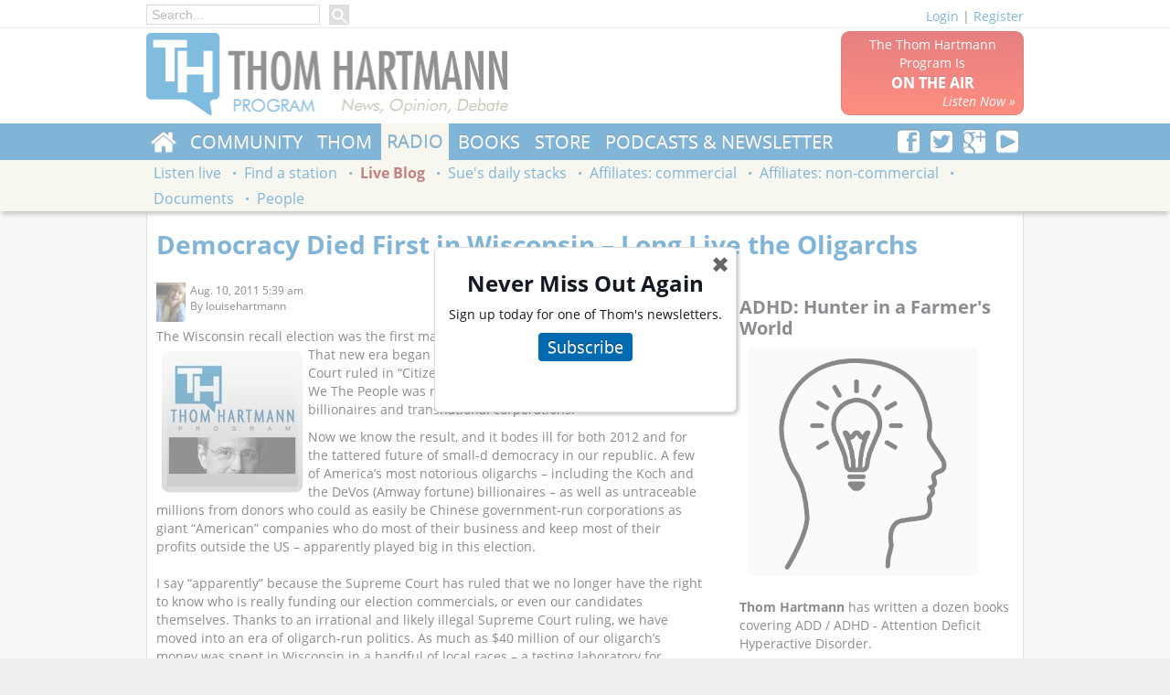

--- FILE ---
content_type: text/html; charset=utf-8
request_url: https://www.thomhartmann.com/blog/2011/08/democracy-died-first-wisconsin-%E2%80%93-long-live-oligarchs
body_size: 8423
content:
<!DOCTYPE html>
<!--[if lt IE 7]>      <html class="no-js lt-ie9 lt-ie8 lt-ie7"  lang="en-US" prefix="og: http://ogp.me/ns#" xmlns:og="http://opengraphprotocol.org/schema/" xmlns:fb="http://www.facebook.com/2008/fbml"> <![endif]-->
<!--[if IE 7]>         <html class="no-js lt-ie9 lt-ie8 ie7"  lang="en-US" prefix="og: http://ogp.me/ns#" xmlns:og="http://opengraphprotocol.org/schema/" xmlns:fb="http://www.facebook.com/2008/fbml"> <![endif]-->
<!--[if IE 8]>         <html class="no-js lt-ie9"  lang="en-US" prefix="og: http://ogp.me/ns#" xmlns:og="http://opengraphprotocol.org/schema/" xmlns:fb="http://www.facebook.com/2008/fbml"> <![endif]-->
<!--[if gt IE 8]><!--> <html class="no-js"  lang="en-US" prefix="og: http://ogp.me/ns#" xmlns:og="http://opengraphprotocol.org/schema/" xmlns:fb="http://www.facebook.com/2008/fbml"> <!--<![endif]-->
  <head>
<meta http-equiv="Content-Type" content="text/html; charset=utf-8" />
    <meta charset="utf-8">
    <meta http-equiv="X-UA-Compatible" content="IE=edge,chrome=1">  
    <meta name="viewport" content="width=device-width, initial-scale=1">
    <meta http-equiv="Content-Type" content="text/html; charset=utf-8" />
<link rel="shortcut icon" href="https://www.thomhartmann.com/sites/default/files/th_base_favicon.ico" type="image/x-icon" />
<meta name="keywords" content="[metatags-taxonomy-keywords],Thom's Blog,Live Blog" />
<meta name="description" content="[metatags-description]" />
<meta name="copyright" content="[site-date-yyyy]" />
<link rel="canonical" href="https://www.thomhartmann.com/%5Bnode-url%5D" />
<meta property="og:description" content="[metatags-description]" />
<meta name="twitter:description" value="[metatags-description]" />
<meta property="og:locale" content="en_US" />
<meta property="og:site_name" content="Thom Hartmann - News &amp; info from the #1 progressive radio show" />
<meta property="og:url" content="https://www.thomhartmann.com/blog/2011/08/democracy-died-first-wisconsin-%E2%80%93-long-live-oligarchs" />
<meta property="og:title" content="Democracy Died First in Wisconsin – Long Live the Oligarchs" />
<meta name="twitter:title" value="Democracy Died First in Wisconsin – Long Live the Oligarchs" />
<meta property="og:type" content="article" />
<meta property="og:updated_time" content="2011-08-10T05:39:49-0800" />
<meta property="article:publisher" content="https://www.facebook.com/pages/Thom-Hartmann/113201214447" />
<meta property="article:published_time" content="2011-08-10T05:39:49-0800" />
<meta property="article:modified_time" content="2011-08-10T05:39:49-0800" />
<meta name="twitter:card" value="summary_large_image" />
<meta name="twitter:creator" value="@Thom_Hartmann" />
<meta name="twitter:site" value="@Thom_Hartmann" />
<meta name="twitter:site:id" value="@Thom_Hartmann" />
<meta property="og:image" content="https://www.thomhartmann.com/sites/default/files/thom%20and%20logo_84.jpg" />
<meta name="twitter:image:src" value="https://www.thomhartmann.com/sites/default/files/thom%20and%20logo_84.jpg" />
<meta name="twitter:image" value="https://www.thomhartmann.com/sites/default/files/thom%20and%20logo_84.jpg" />
<meta name="twitter:domain" value="Thom Hartmann - News &amp; info from the #1 progressive radio show" />


<link rel="apple-touch-icon" href="sites/all/themes/th_base/images/touch/th-touch-76.png">
<link rel="apple-touch-icon" sizes="60x60" href="sites/all/themes/th_base/images/touch/th-touch-60.png">
<link rel="apple-touch-icon" sizes="114x114" href="sites/all/themes/th_base/images/touch/th-touch-120.png">
<link rel="apple-touch-icon" sizes="144x144" href="sites/all/themes/th_base/images/touch/th-touch-152.png">

    <title>Democracy Died First in Wisconsin – Long Live the Oligarchs | Thom Hartmann</title>
    <!--[if lt IE 9]>
<script src="/sites/all/themes/th_base/scripts/html5shiv.min.js"></script>
<![endif]-->
    <link type="text/css" rel="stylesheet" media="all" href="//www.thomhartmann.com/sites/default/files/css/css_b6b17749c17718467fd9f574bc62ae71.css" />
<link type="text/css" rel="stylesheet" media="all" href="/sites/all/themes/th_base/css/fixes.css?2" />
    <!--[if lt IE 9]>
<link type="text/css" rel="stylesheet" media="all" href="/sites/all/themes/th_base/css/ie8.css" />
<![endif]-->   

    <!--[if lt IE 8]>
    <link type="text/css" rel="stylesheet" media="all" href="/sites/all/themes/th_base/css/ie7/ie7.css" />
    <script src="/sites/all/themes/th_base/css/ie7/ie7.js"></script>
<script src="/sites/all/themes/th_base/scripts/html5shiv.min.js"></script>
<![endif]-->    
    
    
    <script type="text/javascript" src="https://www.thomhartmann.com/sites/default/files/js/js_115559938ecfe6a2105045fff284949d.js"></script>
<script type="text/javascript">
<!--//--><![CDATA[//><!--
jQuery.extend(Drupal.settings, {"basePath":"\/","colorbox":{"transition":"elastic","speed":"350","opacity":"0.90","slideshow":false,"slideshowAuto":true,"slideshowSpeed":"2500","slideshowStart":"start slideshow","slideshowStop":"stop slideshow","current":"{current} of {total}","previous":"\u00ab","next":"\u00bb","close":"Close","overlayClose":true,"maxWidth":"100%","maxHeight":"100%"},"th_substack_popup":"\u003ch2 style=\"text-align: center;\"\u003eNever Miss Out Again\u003c\/h2\u003e\u003cp\u003eSign up today for one of Thom's newsletters.\u003c\/p\u003e\u003cp class=\"th-subscribe-button\" style=\"text-align: center;\"\u003e\u003ca href=\"\/subscribe\"\u003eSubscribe\u003c\/a\u003e\u003c\/p\u003e\u003cp\u003e\u0026nbsp;\u003c\/p\u003e","postsharing":null,"CToolsUrlIsAjaxTrusted":{"\/blog\/2011\/08\/democracy-died-first-wisconsin-%E2%80%93-long-live-oligarchs":true,"https:\/\/www.thomhartmann.com\/blog\/2011\/08\/democracy-died-first-wisconsin-%E2%80%93-long-live-oligarchs?destination=node%2F21373":true}});
//--><!]]>
</script>
<link href="https://use.fontawesome.com/releases/v5.0.6/css/all.css" rel="stylesheet">
    <meta property="fb:pages" content="113201214447" />
<script type='text/javascript'>
var googletag = googletag || {};
googletag.cmd = googletag.cmd || [];
(function() {
var gads = document.createElement('script');
    gads.async = true;
    gads.type = 'text/javascript';
    var useSSL = 'https:' == document.location.protocol;
    gads.src = (useSSL ? 'https:' : 'http:') +
    '//www.googletagservices.com/tag/js/gpt.js';
    var node = document.getElementsByTagName('script')[0];
    node.parentNode.insertBefore(gads, node);
    })();
    </script>

    <script type='text/javascript'>
    googletag.cmd.push(function() {
    googletag.defineSlot('/1010624/hart_160', [160, 600], 'div-gpt-ad-1361231022652-0').addService(googletag.pubads());
    googletag.defineSlot('/1010624/Hart_300', [300, 250], 'div-gpt-ad-1361231022652-1').addService(googletag.pubads());
    googletag.defineSlot('/1010624/hart_728', [728, 90], 'div-gpt-ad-1361231022652-2').addService(googletag.pubads());
    googletag.defineSlot('/1010624/hart_300_2', [300, 250], 'div-gpt-ad-1361380679657-0').addService(googletag.pubads());
    googletag.defineSlot('/1010624/Hart_728_2', [728, 90], 'div-gpt-ad-1361380679657-1').addService(googletag.pubads());    
googletag.defineSlot('/157280061/200_1', [200, 200], 'div-gpt-ad-1406750323687-0').addService(googletag.pubads());
googletag.defineSlot('/157280061/200_2', [200, 200], 'div-gpt-ad-1406750323687-1').addService(googletag.pubads());
googletag.defineSlot('/157280061/200_3', [200, 200], 'div-gpt-ad-1406750323687-2').addService(googletag.pubads());
googletag.defineSlot('/157280061/200_4', [200, 200], 'div-gpt-ad-1406750323687-3').addService(googletag.pubads());
googletag.defineSlot('/157280061/200_5', [200, 200], 'div-gpt-ad-1406750323687-4').addService(googletag.pubads());
googletag.defineSlot('/157280061/200_6', [200, 200], 'div-gpt-ad-1406750323687-5').addService(googletag.pubads());
googletag.defineSlot('/157280061/200_7', [200, 200], 'div-gpt-ad-1406750323687-6').addService(googletag.pubads());
googletag.defineSlot('/157280061/200_8', [200, 200], 'div-gpt-ad-1406750323687-7').addService(googletag.pubads());
    googletag.pubads().enableSingleRequest();
googletag.pubads().collapseEmptyDivs(true);
    googletag.enableServices();
    });
    </script>
<script>
  (function(i,s,o,g,r,a,m){i['GoogleAnalyticsObject']=r;i[r]=i[r]||function(){
  (i[r].q=i[r].q||[]).push(arguments)},i[r].l=1*new Date();a=s.createElement(o),
  m=s.getElementsByTagName(o)[0];a.async=1;a.src=g;m.parentNode.insertBefore(a,m)
  })(window,document,'script','//www.google-analytics.com/analytics.js','ga');

  ga('create', 'UA-7697189-1', 'auto');
  ga('send', 'pageview');

</script>

<script type="text/javascript">
  window._taboola = window._taboola || [];
  _taboola.push({article:'auto'});
  !function (e, f, u) {
    e.async = 1;
    e.src = u;
    f.parentNode.insertBefore(e, f);
  }(document.createElement('script'),
  document.getElementsByTagName('script')[0],
  'https://cdn.taboola.com/libtrc/rs-thomhartmann/loader.js');
</script> 
<div id="fb-root"></div>
<script>(function(d, s, id) {
  var js, fjs = d.getElementsByTagName(s)[0];
  if (d.getElementById(id)) return;
  js = d.createElement(s); js.id = id;
  js.src = 'https://connect.facebook.net/en_US/sdk.js#xfbml=1&version=v3.0&appId=778501732348821&autoLogAppEvents=1';
  fjs.parentNode.insertBefore(js, fjs);
}(document, 'script', 'facebook-jssdk'));</script>
<script async src="https://platform.twitter.com/widgets.js" charset="utf-8"></script>
<style>
body {color: rgb(20, 24, 35);}
</style>    <style>

    </style>
  </head>
  <body class="anon-user page-node node-page-view">
    <div class="main-wrap">
    <div class="region clearfix" id="topmenu">
      <div class="wrapper clearfix">
       
          <div class="top-nav-left">
                                       <div class="main-search-box">
                <form action="/blog/2011/08/democracy-died-first-wisconsin-%E2%80%93-long-live-oligarchs"  accept-charset="UTF-8" method="post" id="search-block-form">
<div><div class="container-inline">
  <div class="form-item" id="edit-search-block-form-1-wrapper">
 <input type="text" maxlength="128" name="search_block_form" id="edit-search-block-form-1" size="15" value="" title="Enter the terms you wish to search for." placeholder="Search..." class="form-text" />
</div>
<input type="submit" name="op" id="edit-submit" value="Search"  class="form-submit" />
<input type="hidden" name="form_build_id" id="form-NbJsN4sdV6wXJuVmAPPXJEDzr7133s8R6DpTc0JE07I" value="form-NbJsN4sdV6wXJuVmAPPXJEDzr7133s8R6DpTc0JE07I"  />
<input type="hidden" name="form_id" id="edit-search-block-form" value="search_block_form"  />
</div>

</div></form>
              </div>
            
         

                     </div>
        <div class="section-user-actions clearfix">
          <div class="user-top"><div class="th-base-user-actions has-toggle"><span class="login-link toggle-l1nk"><a href="/user/login?destination=node%2F21373">Login</a></span> | <a href="/user/register">Register</a><div id="theme-login-form" class="toggle-body"><form action="https://www.thomhartmann.com/blog/2011/08/democracy-died-first-wisconsin-%E2%80%93-long-live-oligarchs?destination=node%2F21373"  accept-charset="UTF-8" method="post" id="user-login-form">
<div><div class="form-item" id="edit-name-wrapper">
 <label for="edit-name">Username or e-mail: <span class="form-required" title="This field is required.">*</span></label>
 <input type="text" maxlength="60" name="name" id="edit-name" size="15" value="" tabindex="1" class="form-text required" />
</div>
<div class="form-item" id="edit-pass-wrapper">
 <label for="edit-pass">Password: <span class="form-required" title="This field is required.">*</span></label>
 <input type="password" name="pass" id="edit-pass"  maxlength="60"  size="15"  tabindex="1" class="form-text required" />
</div>
<div class="form-item" id="edit-remember-me-wrapper">
 <label class="option" for="edit-remember-me"><input type="checkbox" name="remember_me" id="edit-remember-me" value="1"   tabindex="1" class="form-checkbox" /> Remember me</label>
</div>
<input type="submit" name="op" id="edit-submit-1" value="Log in"  tabindex="1" class="form-submit" />
<div class="item-list"><ul><li class="first"><a href="/user/register" title="Create a new user account.">Create new account</a></li>
<li class="last"><a href="/user/password" title="Request new password via e-mail.">Request new password</a></li>
</ul></div><input type="hidden" name="form_build_id" id="form-cmKoE9YDhdojoFSAZOrq7C8bp1DvfOe2dim9ufFi_n4" value="form-cmKoE9YDhdojoFSAZOrq7C8bp1DvfOe2dim9ufFi_n4"  />
<input type="hidden" name="form_id" id="edit-user-login-block" value="user_login_block"  />

</div></form>
</div></div></div>        </div>
      </div>
    </div>
    <div class="region clearfix" id="header">

      <div class="wrapper clearfix">
        
        <div class="section-header clearfix">

          <div class="site-logo">
            <h1><a href="/" title=""><img src="https://www.thomhartmann.com/sites/default/files/th_base_logo.png" alt="" id="logo" /></a></h1>          </div> <!--/logo-->



          <div class="header-right">

                          <div class="section-header-region">
                <div id="block-block-11" class="clearfix block block-block ">


  <div class="content"><div class="radio-block-header"><div class="show-onair"> <a href="/radio/listen-live">The Thom Hartmann Program Is<br /><b>ON THE AIR</b><em>Listen Now &raquo;</em></a></div></div>
</div>
</div>
              </div>
            
          </div>
        </div>
      </div>
    </div>
    <div class="region clearfix" id="navigation">
      <div class="primary-navigation">
        <div class="wrapper clearfix">
          <div class="pull-right">
                          <div id="block-block-8" class="clearfix block block-block ">


  <div class="content"><div class="th-social-follow">
   <a href="http://www.facebook.com/pages/Thom-Hartmann/113201214447" title="Follow us on Facebook"><b class="thicon thicon-facebook"></b></a>
<a href="http://twitter.com/Thom_Hartmann" title="Follow us onTwitter"><b class="thicon thicon-twitter"></b></a>
<a href="https://plus.google.com/108751590965129465066/posts?hl=en" title="Follow us on Google Plus"><b class="thicon thicon-googleplus"></b></a>
<a href="http://www.youtube.com/user/thomhartmann" title="Subscribe to our YouTube Channel"><b class="thicon thicon-youtube"></b></a>
</div></div>
</div>
                      </div>          

                      <ul class="menu" data-menu-parent="0"><li class="collapsed first home"  data-menu-id="6663"><a href="/" title="">Home</a></li>
<li class="collapsed"  data-menu-id="1067"><a href="/community">Community</a></li>
<li class="collapsed"  data-menu-id="1132"><a href="/thom">Thom</a></li>
<li class="collapsed active-trail"  data-menu-id="954"><a href="/radio" title="Radio Show">Radio</a></li>
<li class="collapsed"  data-menu-id="1145"><a href="/thom/books" title="Thom&#039;s books">Books</a></li>
<li class="leaf"><a href="/store" title="Store">Store</a></li>
<li class="leaf last"><a href="/podcast">Podcasts &amp; Newsletter</a></li>
</ul>          


        </div>
      </div>
              <div class="secondary-navigation">
          <div class="wrapper clearfix">

                          <ul class="menu" data-menu-parent="6663"><li class="leaf first"><a href="https://itunes.apple.com/WebObjects/MZStore.woa/wa/viewSoftware?id=1109869512&amp;mt=8" title="">iPhone App</a></li>
<li class="leaf"><a href="https://play.google.com/store/apps/details?id=com.thomhartmann.app.android" title="">Android App</a></li>
<li class="leaf"><a href="http://www.thomhartmann.com/the-news" title="">Thom&#039;s Daily News</a></li>
<li class="leaf"><a href="http://www.conversationswithgreatminds.com/" title="">Conversations with Great Minds</a></li>
<li class="leaf last"><a href="/covid-19" title="Covid-19 Timeline">Covid-19</a></li>
</ul><ul class="menu" data-menu-parent="1067"><li class="leaf first last"><a href="/community/contact-congress" title="Contact Congress">Contact Congress</a></li>
</ul><ul class="menu" data-menu-parent="1132"><li class="leaf first"><a href="/thom/about" title="About Thom">About Thom</a></li>
<li class="leaf"><a href="/thom/blog">Thom&#039;s blog</a></li>
<li class="leaf"><a href="/thom/events" title="Events with Thom">Events with Thom</a></li>
<li class="leaf"><a href="/tv/videos" title="Videos">Videos</a></li>
<li class="leaf"><a href="/thom/articles" title="">Thom&#039;s articles</a></li>
<li class="leaf last"><a href="/using-the-blog" title="Using Thom&#039;s Blog on your website">Using Thom&#039;s Blog</a></li>
</ul><ul class="menu active-trail" data-menu-parent="954"><li class="leaf first"><a href="/radio/listen-live" title="Listen live">Listen live</a></li>
<li class="leaf"><a href="/radio/stations" title="Find a station">Find a station</a></li>
<li class="leaf active-trail"><a href="/radio/live-blog">Live Blog</a></li>
<li class="leaf"><a href="/radio/sues-daily-summaries" title="">Sue&#039;s daily stacks</a></li>
<li class="leaf"><a href="/radio/commercial-affiliates" title="Commercial affiliates">Affiliates: commercial</a></li>
<li class="leaf"><a href="/radio/non-commercial-affiliates" title="Non-commercial affiliates">Affiliates: non-commercial</a></li>
<li class="leaf"><a href="/radio/documents" title="">Documents</a></li>
<li class="leaf last"><a href="/radio/people" title="">People</a></li>
</ul><ul class="menu" data-menu-parent="1145"><li class="leaf first"><a href="/kindle" title="Kindle Editions of Thom&#039;s Books">Kindle Editions</a></li>
<li class="leaf"><a href="/thom/books" title="">Print Books</a></li>
<li class="leaf last"><a href="/review-menu" title="Book Reviews by Thom Hartmann">Thom Reviews</a></li>
</ul>            
          </div>
        </div>      
          </div>

    <div class="region" id="main">
      <div class="wrapper clearfix">
        
        

                        <div class="page-title-wrapper">

          <h2 class="page-title">Democracy Died First in Wisconsin – Long Live the Oligarchs</h2>        </div>
                
                <div id="content" class="clearfix content-wrapper">
          <div class="panel-2col-wide th-panel clearfix panel-display" >
    
  <div class="row row-content clearfix">
    <div class="container container-fluid container-content clear-tablet pane-gutter-right">
    
      <div class="inner"><div class="panel-pane pane-page-content" >
  
  
  
  <div class="pane-content">
    <div id="node-21373" class="node">

  
      <div class="node-header clearfix">
          <div class="submitted"><div class="picture"><div class="picture">
  <img src="https://www.thomhartmann.com/sites/default/files/pictures/picture-10.jpg" alt="louisehartmann&#039;s picture" title="louisehartmann&#039;s picture"  /></div>
</div><span property="dc:date dc:created" content="2011-08-10T05:39:49-0800" datatype="xsd:dateTime">Aug. 10, 2011 5:39 am</span><div class="submitted-by">By <span rel="sioc:has_creator">louisehartmann</span></div></div>

                            <div id="postSharing"><div id="ps-widgets" ><span  class='st_facebook_hcount psWidget' ></span>
<span  class='st_twitter_hcount psWidget' ></span>
<span  class='st_plusone_hcount psWidget' ></span>
<span  class='st_sharethis_hcount psWidget' ></span></div></div>        </div>
  <div class="content clear-block">
      <p>The Wisconsin recall election was the first major test of the new era in American politics. That new era began in January of 2010 when the <img style="float: left; margin: 5px;" title="" src="/sites/default/files/thom%20and%20logo_84.jpg" alt="" height="156" width="156" />US Supreme Court ruled in “Citizens United v. FEC” that the political voice of We The People was no longer as important as the voices of billionaires and transnational corporations.</p>
<p>Now we know the result, and it bodes ill for both 2012 and for the tattered future of small-d democracy in our republic. A few of America’s most notorious oligarchs – including the Koch and the DeVos (Amway fortune) billionaires – as well as untraceable millions from donors who could as easily be Chinese government-run corporations as giant “American” companies who do most of their business and keep most of their profits outside the US – apparently played big in this election.<br /><br />I say “apparently” because the Supreme Court has ruled that we no longer have the right to know who is really funding our election commercials, or even our candidates themselves. Thanks to an irrational and likely illegal Supreme Court ruling, we have moved into an era of oligarch-run politics.  As much as $40 million of our oligarch’s money was spent in Wisconsin in a handful of local races – a testing laboratory for strategies that will now be used against Democrats nationwide in 2012. <br /><br />And so now we enter the battle of the oligarchs over the next fifteen or so months. As the old saying goes, when the elephants fight, the mice get trampled.  In this case, the mice aren’t just the voters.  It’s democracy itself. America is now – demonstrably, as proven by Wisconsin – just a few years away from the possibility of a totally corrupted, totally billionaire- and corporate-controlled political system.  Political scientists call it oligarchy.<br /><br />The Citizens United election experiment is over, and the oligarchs won.  Long live the oligarchy.</p>
  </div>

  <div class="clearfix">
    <div class="meta">
              <div class="terms"><ul class="links inline"><li class="taxonomy_term_1 first"><a href="/category/blog-category/thoms-blog" rel="tag" title="">Thom&#039;s Blog</a></li>
<li class="taxonomy_term_4 last"><a href="/category/blog-category/live-blog" rel="tag" title="">Live Blog</a></li>
</ul></div>
      

    </div>
  </div>
</div>
  </div>

  
  </div>
</div>
    </div>
    <div class="container container-fixed container-sidebar clear-tablet">
      <div class="inner"><div class="panel-pane pane-panels-mini pane-member-blogs" >
  
  
  
  <div class="pane-content">
    <div class="panel-display panel-1col clear-block" id="mini-panel-member_blogs">
  <div class="panel-panel panel-col">
    <div><div class="panel-pane pane-block pane-nodeblock-108995" >
  
  
  
  <div class="pane-content">
    <div id="node-108995" class="node clear-block">



  <div class="meta">
  
    </div>

  <div class="content">
    <h4><strong>ADHD: Hunter in a Farmer's World</strong><br /><a href="https://www.hunterinafarmersworld.com/"><img alt="" src="/sites/default/files/adhd_head.jpg" style="margin: 10px; font-size: 14px; background-color: rgb(255, 255, 255); height: 250px; width: 250px;" width="787" height="787" /></a></h4>
<p><strong>Thom Hartmann</strong> has written a dozen books covering ADD / ADHD - Attention Deficit Hyperactive Disorder.<br /><br />Join Thom for his new <a href="https://www.hunterinafarmersworld.com/">twice-weekly email newsletters on ADHD</a>, whether it affects you or a member of your family.</p>
  </div>

  </div>  </div>

  
  </div>
<div class="panel-region-separator"></div><div class="panel-pane pane-block pane-block-4" >
  
  
  
  <div class="pane-content">
    <!-- hart_300_2 -->
<div id='div-gpt-ad-1361380679657-0' style='width:300px; height:250px;margin:10px auto;'>
<script type='text/javascript'>
googletag.cmd.push(function() { googletag.display('div-gpt-ad-1361380679657-0'); });
</script>
</div>  </div>

  
  </div>
<div class="panel-region-separator"></div><div class="panel-pane pane-views pane-blogs" >
  
  
  
  <div class="pane-content">
    <div class="view view-blogs view-id-blogs view-display-id-block_1 single-node-block thoms-latest-blog-block view-dom-id-2">
    
  
  
      <div class="view-content">
        <div class="views-row views-row-1 views-row-odd views-row-first views-row-last">
    <div id="node-113941" class="node">

  
        <h2><a href="/blog/2021/03/thoms-blog-move" title="Thom&#039;s Blog Is On the Move">Thom&#039;s Blog Is On the Move</a></h2>
      <div class="node-header clearfix">
          <div class="submitted"><div class="picture"><div class="picture">
  <img src="https://www.thomhartmann.com/sites/default/files/pictures/picture-51100.jpg" alt="webmaster&#039;s picture" title="webmaster&#039;s picture"  /></div>
</div><span property="dc:date dc:created" content="2021-03-13T10:25:30-0800" datatype="xsd:dateTime">Mar. 13, 2021 10:25 am</span><div class="submitted-by">By <span rel="sioc:has_creator">webmaster</span></div></div>

                  </div>
  <div class="content clear-block">
      <p><a href="https://www.thomhartmann.com/blog/2021/03/thoms-blog-move"><img alt="" src="https://cdn3.thomhartmann.com/sites/default/files/thom%20and%20logo_13.jpg" style="width: 156px; height: 156px; margin: 10px; float: left;" /></a><strong>Hello All</strong></p>
<p>Thom's blog in this space and moving to a new home.</p>
<p>Please follow us across to <a href="https://hartmannreport.com/">hartmannreport.com</a> - this will be the only place going forward to read Thom's blog posts and articles.</p>
<div class="node-readmore"><a href="/blog/2021/03/thoms-blog-move">Read more</a></div>  </div>

  <div class="clearfix">
    <div class="meta">
              <div class="terms"><ul class="links inline"><li class="taxonomy_term_1 first"><a href="/category/blog-category/thoms-blog" rel="tag" title="">Thom&#039;s Blog</a></li>
<li class="taxonomy_term_4 last"><a href="/category/blog-category/live-blog" rel="tag" title="">Live Blog</a></li>
</ul></div>
      

    </div>
  </div>
</div>
  </div>
    </div>
  
  
  
  
      <div class="view-footer">
      <div class="visit-sect"><a href="/thom/blog">Visit Thom's Blog »</a></div>    </div>
  
  
</div>   </div>

  
  </div>
</div>
  </div>
</div>
  </div>

  
  </div>
</div>
    </div>
  </div>
</div>        </div>
                



      </div> <!-- /container -->
    </div>
    <div id="footer">

              <div  class="region footer-top-region">
          <div class="wrapper footer-top clearfix">

            <div class="footer-top-inner"><div id="block-block-9" class="clearfix block block-block ">


  <div class="content"><div class="th-social-follow">
<h4>Follow us on:</h4>
   <a href="http://www.facebook.com/pages/Thom-Hartmann/113201214447" title="Follow us on Facebook"><b class="thicon thicon-facebook-i"></b></a>
<a href="http://twitter.com/Thom_Hartmann" title="Follow us onTwitter"><b class="thicon thicon-twitter-i"></b></a>
<a href="http://www.youtube.com/user/thomhartmann" title="Subscribe to our YouTube Channel"><b class="thicon thicon-youtube-i"></b></a>
</div></div>
</div>
</div>
            <div class="site-logo">
              <a href="/" title=""><img src="https://www.thomhartmann.com/sites/default/files/th_base_logo.png" alt="" /></a>            </div> <!--/logo-->

          </div> <!--/logo-->
        </div>
      
              <div  class="region footer-main-region">
          <div class="wrapper footer-main clearfix">
                          <div class="footer-left"><div id="block-block-10" class="clearfix block block-block ">


  <div class="content"><div class="newsletter-footer">
<h4 class="thom-red "><strong class="thicon thicon-newspaper"></strong>Thom Hartmann Newsletter</h4>
<div class="nf-content">
<p>Don’t miss out again. Receive our daily rundown of news, show highlights and random musings.</p>
<p><div class="th-subscribe-button"><a href="/subscribe">Subscribe</a></div></p>
</div>
</div>
</div>
</div>
</div>
                                      <div class="footer-right"><div id="block-menu-menu-footer-navigation" class="clearfix block block-menu ">

  <h2>Footer Navigation</h2>

  <div class="content"><ul class="menu"><li class="expanded first"><a href="/community" title="">Community</a><ul class="menu"><li class="leaf first last"><a href="/community/contact-congress" title="">Contact Congress</a></li>
</ul></li>
<li class="expanded"><a href="/thom" title="">Thom</a><ul class="menu"><li class="leaf first"><a href="/thom/about" title="">About</a></li>
<li class="leaf"><a href="/thom/blog" title="">Blog</a></li>
<li class="leaf"><a href="/thom/articles" title="">Articles</a></li>
<li class="leaf"><a href="/thom/events" title="">Events</a></li>
<li class="leaf"><a href="/tv/videos" title="">Videos</a></li>
<li class="leaf last"><a href="/thom-hartmann-program" title="About the Thom Hartmann Program">The Program</a></li>
</ul></li>
<li class="expanded last"><a href="/radio" title="">Radio</a><ul class="menu"><li class="leaf first"><a href="/radio/listen-live" title="">Listen Live</a></li>
<li class="leaf"><a href="/radio/stations" title="">Find a Station</a></li>
<li class="leaf last"><a href="/radio/sues-daily-summaries" title="">Sue&#039;s daily stacks</a></li>
</ul></li>
</ul></div>
</div>
</div>
            
          </div>
        </div>
      
      <div  class="region footer-bottom-region">
        <div class="wrapper footer-bottom clearfix">

          <div class="footer-left">&copy; 2026 Mythical Intelligence, inc.  <br /> Drupal site designed and developed by  <a href="http://www.hollyit.net/">HollyIT</a></div>

                      <div class="footer-right"><div id="block-menu-menu-footer" class="clearfix block block-menu ">

  <h2>Footer menu</h2>

  <div class="content"><ul class="menu"><li class="leaf first"><a href="http://www.thomhartmann.com/terms-and-conditions" title="Terms and Conditions">Terms &amp; Conditions</a></li>
<li class="leaf"><a href="/privacy" title="">Privacy</a></li>
<li class="leaf"><a href="/contact" title="">Contact Us</a></li>
<li class="leaf"><a href="/help" title="">Help</a></li>
<li class="leaf"><a href="/feeds" title="">Feeds</a></li>
<li class="leaf last"><a href="/about" title="About the Team">About the Team</a></li>
</ul></div>
</div>
<div id="block-block-28" class="clearfix block block-block ">


  <div class="content"><script type="text/javascript">
var infolinks_pid = 3386228;
var infolinks_wsid = 0;
</script>
<script type="text/javascript" src="//resources.infolinks.com/js/infolinks_main.js"></script>
</div>
</div>
</div>
                  </div>
      </div>

          </div>

  </div>
  <!-- /layout -->

  <script type="text/javascript">var switchTo5x=true;</script><script type="text/javascript" src="https://w.sharethis.com/button/buttons.js"></script><script type="text/javascript">stLight.options({publisher:'0cd2ac6e-7698-4854-b2af-c363c5868cc6',
onhover:false, });</script>  <script type='text/javascript' src='//platform-api.sharethis.com/js/sharethis.js#property=589a29d44443170012c6685c&product=top-content' async='async'></script>
<script type="text/javascript">
  window._taboola = window._taboola || [];
  _taboola.push({flush: true});
</script> 
</body>
</html>


--- FILE ---
content_type: text/html; charset=utf-8
request_url: https://www.google.com/recaptcha/api2/aframe
body_size: 267
content:
<!DOCTYPE HTML><html><head><meta http-equiv="content-type" content="text/html; charset=UTF-8"></head><body><script nonce="AneifeYx8ZqStwnTp2XG3g">/** Anti-fraud and anti-abuse applications only. See google.com/recaptcha */ try{var clients={'sodar':'https://pagead2.googlesyndication.com/pagead/sodar?'};window.addEventListener("message",function(a){try{if(a.source===window.parent){var b=JSON.parse(a.data);var c=clients[b['id']];if(c){var d=document.createElement('img');d.src=c+b['params']+'&rc='+(localStorage.getItem("rc::a")?sessionStorage.getItem("rc::b"):"");window.document.body.appendChild(d);sessionStorage.setItem("rc::e",parseInt(sessionStorage.getItem("rc::e")||0)+1);localStorage.setItem("rc::h",'1769107565794');}}}catch(b){}});window.parent.postMessage("_grecaptcha_ready", "*");}catch(b){}</script></body></html>

--- FILE ---
content_type: application/javascript; charset=utf-8
request_url: https://cdn.taboola.com/libtrc/rs-thomhartmann/loader.js
body_size: 207780
content:
//AB_TEMPLATE
//ab -> 20



		var _taboola = _taboola || [];var TRC = TRC || {};
TRC.perfConfOverride = {'logTimer': 50000, 'logLength' : 5, 'traffic' : 50, 'measureEnable' : true, 'measureTimeToSend' : 10000, 'measureInterval' : 10000, 'disableRawDataSend': true};

	

	

	

	

	

	

	

	

	

	

	

	

	

	

	

	

	

	

	

	

	

	

	

	

	
		_taboola.push({overrideConfig:{global:{"exclude-ms3":[],"is-ms3":"true","enable-auto-refresh-kusto-reporting":"true","enable-auto-refresh-detection":"true"}, systemFlags:{loaderType:"auto-refresh-events", experimentID: 26377 }}});
try {(new Image()).src = "https://cdn.taboola.com/libtrc/tr5?abgroup=auto-refresh-events"} catch(e){}
(function(){var __webpack_modules__={6337:function(){!function(){"use strict";if("object"==typeof window)if("IntersectionObserver"in window&&"IntersectionObserverEntry"in window&&"intersectionRatio"in window.IntersectionObserverEntry.prototype)"isIntersecting"in window.IntersectionObserverEntry.prototype||Object.defineProperty(window.IntersectionObserverEntry.prototype,"isIntersecting",{get:function(){return this.intersectionRatio>0}});else{var e=function(e){for(var t=window.document,r=o(t);r;)r=o(t=r.ownerDocument);return t}(),t=[],r=null,n=null;a.prototype.THROTTLE_TIMEOUT=100,a.prototype.POLL_INTERVAL=null,a.prototype.USE_MUTATION_OBSERVER=!0,a._setupCrossOriginUpdater=function(){return r||(r=function(e,r){n=e&&r?d(e,r):{top:0,bottom:0,left:0,right:0,width:0,height:0},t.forEach((function(e){e._checkForIntersections()}))}),r},a._resetCrossOriginUpdater=function(){r=null,n=null},a.prototype.observe=function(e){if(!this._observationTargets.some((function(t){return t.element==e}))){if(!e||1!=e.nodeType)throw new Error("target must be an Element");this._registerInstance(),this._observationTargets.push({element:e,entry:null}),this._monitorIntersections(e.ownerDocument),this._checkForIntersections()}},a.prototype.unobserve=function(e){this._observationTargets=this._observationTargets.filter((function(t){return t.element!=e})),this._unmonitorIntersections(e.ownerDocument),0==this._observationTargets.length&&this._unregisterInstance()},a.prototype.disconnect=function(){this._observationTargets=[],this._unmonitorAllIntersections(),this._unregisterInstance()},a.prototype.takeRecords=function(){var e=this._queuedEntries.slice();return this._queuedEntries=[],e},a.prototype._initThresholds=function(e){var t=e||[0];return Array.isArray(t)||(t=[t]),t.sort().filter((function(e,t,r){if("number"!=typeof e||isNaN(e)||e<0||e>1)throw new Error("threshold must be a number between 0 and 1 inclusively");return e!==r[t-1]}))},a.prototype._parseRootMargin=function(e){var t=(e||"0px").split(/\s+/).map((function(e){var t=/^(-?\d*\.?\d+)(px|%)$/.exec(e);if(!t)throw new Error("rootMargin must be specified in pixels or percent");return{value:parseFloat(t[1]),unit:t[2]}}));return t[1]=t[1]||t[0],t[2]=t[2]||t[0],t[3]=t[3]||t[1],t},a.prototype._monitorIntersections=function(t){var r=t.defaultView;if(r&&-1==this._monitoringDocuments.indexOf(t)){var n=this._checkForIntersections,i=null,a=null;this.POLL_INTERVAL?i=r.setInterval(n,this.POLL_INTERVAL):(l(r,"resize",n,!0),l(t,"scroll",n,!0),this.USE_MUTATION_OBSERVER&&"MutationObserver"in r&&(a=new r.MutationObserver(n)).observe(t,{attributes:!0,childList:!0,characterData:!0,subtree:!0})),this._monitoringDocuments.push(t),this._monitoringUnsubscribes.push((function(){var e=t.defaultView;e&&(i&&e.clearInterval(i),s(e,"resize",n,!0)),s(t,"scroll",n,!0),a&&a.disconnect()}));var c=this.root&&(this.root.ownerDocument||this.root)||e;if(t!=c){var u=o(t);u&&this._monitorIntersections(u.ownerDocument)}}},a.prototype._unmonitorIntersections=function(t){var r=this._monitoringDocuments.indexOf(t);if(-1!=r){var n=this.root&&(this.root.ownerDocument||this.root)||e,i=this._observationTargets.some((function(e){var r=e.element.ownerDocument;if(r==t)return!0;for(;r&&r!=n;){var i=o(r);if((r=i&&i.ownerDocument)==t)return!0}return!1}));if(!i){var a=this._monitoringUnsubscribes[r];if(this._monitoringDocuments.splice(r,1),this._monitoringUnsubscribes.splice(r,1),a(),t!=n){var l=o(t);l&&this._unmonitorIntersections(l.ownerDocument)}}}},a.prototype._unmonitorAllIntersections=function(){var e=this._monitoringUnsubscribes.slice(0);this._monitoringDocuments.length=0,this._monitoringUnsubscribes.length=0;for(var t=0;t<e.length;t++)e[t]()},a.prototype._checkForIntersections=function(){if(this.root||!r||n){var e=this._rootIsInDom(),t=e?this._getRootRect():{top:0,bottom:0,left:0,right:0,width:0,height:0};this._observationTargets.forEach((function(n){var o=n.element,a=c(o),l=this._rootContainsTarget(o),s=n.entry,u=e&&l&&this._computeTargetAndRootIntersection(o,a,t),d=null;this._rootContainsTarget(o)?r&&!this.root||(d=t):d={top:0,bottom:0,left:0,right:0,width:0,height:0};var p=n.entry=new i({time:window.performance&&performance.now&&performance.now(),target:o,boundingClientRect:a,rootBounds:d,intersectionRect:u});s?e&&l?this._hasCrossedThreshold(s,p)&&this._queuedEntries.push(p):s&&s.isIntersecting&&this._queuedEntries.push(p):this._queuedEntries.push(p)}),this),this._queuedEntries.length&&this._callback(this.takeRecords(),this)}},a.prototype._computeTargetAndRootIntersection=function(t,o,i){if("none"!=window.getComputedStyle(t).display){for(var a,l,s,u,p,m,b,v,h=o,g=f(t),_=!1;!_&&g;){var y=null,w=1==g.nodeType?window.getComputedStyle(g):{};if("none"==w.display)return null;if(g==this.root||9==g.nodeType)if(_=!0,g==this.root||g==e)r&&!this.root?!n||0==n.width&&0==n.height?(g=null,y=null,h=null):y=n:y=i;else{var x=f(g),C=x&&c(x),E=x&&this._computeTargetAndRootIntersection(x,C,i);C&&E?(g=x,y=d(C,E)):(g=null,h=null)}else{var k=g.ownerDocument;g!=k.body&&g!=k.documentElement&&"visible"!=w.overflow&&(y=c(g))}if(y&&(a=y,l=h,void 0,void 0,void 0,void 0,void 0,void 0,s=Math.max(a.top,l.top),u=Math.min(a.bottom,l.bottom),p=Math.max(a.left,l.left),v=u-s,h=(b=(m=Math.min(a.right,l.right))-p)>=0&&v>=0&&{top:s,bottom:u,left:p,right:m,width:b,height:v}||null),!h)break;g=g&&f(g)}return h}},a.prototype._getRootRect=function(){var t;if(this.root&&!m(this.root))t=c(this.root);else{var r=m(this.root)?this.root:e,n=r.documentElement,o=r.body;t={top:0,left:0,right:n.clientWidth||o.clientWidth,width:n.clientWidth||o.clientWidth,bottom:n.clientHeight||o.clientHeight,height:n.clientHeight||o.clientHeight}}return this._expandRectByRootMargin(t)},a.prototype._expandRectByRootMargin=function(e){var t=this._rootMarginValues.map((function(t,r){return"px"==t.unit?t.value:t.value*(r%2?e.width:e.height)/100})),r={top:e.top-t[0],right:e.right+t[1],bottom:e.bottom+t[2],left:e.left-t[3]};return r.width=r.right-r.left,r.height=r.bottom-r.top,r},a.prototype._hasCrossedThreshold=function(e,t){var r=e&&e.isIntersecting?e.intersectionRatio||0:-1,n=t.isIntersecting?t.intersectionRatio||0:-1;if(r!==n)for(var o=0;o<this.thresholds.length;o++){var i=this.thresholds[o];if(i==r||i==n||i<r!=i<n)return!0}},a.prototype._rootIsInDom=function(){return!this.root||p(e,this.root)},a.prototype._rootContainsTarget=function(t){var r=this.root&&(this.root.ownerDocument||this.root)||e;return p(r,t)&&(!this.root||r==t.ownerDocument)},a.prototype._registerInstance=function(){t.indexOf(this)<0&&t.push(this)},a.prototype._unregisterInstance=function(){var e=t.indexOf(this);-1!=e&&t.splice(e,1)},window.IntersectionObserver=a,window.IntersectionObserverEntry=i}function o(e){try{return e.defaultView&&e.defaultView.frameElement||null}catch(e){return null}}function i(e){this.time=e.time,this.target=e.target,this.rootBounds=u(e.rootBounds),this.boundingClientRect=u(e.boundingClientRect),this.intersectionRect=u(e.intersectionRect||{top:0,bottom:0,left:0,right:0,width:0,height:0}),this.isIntersecting=!!e.intersectionRect;var t=this.boundingClientRect,r=t.width*t.height,n=this.intersectionRect,o=n.width*n.height;this.intersectionRatio=r?Number((o/r).toFixed(4)):this.isIntersecting?1:0}function a(e,t){var r,n,o,i=t||{};if("function"!=typeof e)throw new Error("callback must be a function");if(i.root&&1!=i.root.nodeType&&9!=i.root.nodeType)throw new Error("root must be a Document or Element");this._checkForIntersections=(r=this._checkForIntersections.bind(this),n=this.THROTTLE_TIMEOUT,o=null,function(){o||(o=setTimeout((function(){r(),o=null}),n))}),this._callback=e,this._observationTargets=[],this._queuedEntries=[],this._rootMarginValues=this._parseRootMargin(i.rootMargin),this.thresholds=this._initThresholds(i.threshold),this.root=i.root||null,this.rootMargin=this._rootMarginValues.map((function(e){return e.value+e.unit})).join(" "),this._monitoringDocuments=[],this._monitoringUnsubscribes=[]}function l(e,t,r,n){"function"==typeof e.addEventListener?e.addEventListener(t,r,n||!1):"function"==typeof e.attachEvent&&e.attachEvent("on"+t,r)}function s(e,t,r,n){"function"==typeof e.removeEventListener?e.removeEventListener(t,r,n||!1):"function"==typeof e.detachEvent&&e.detachEvent("on"+t,r)}function c(e){var t;try{t=e.getBoundingClientRect()}catch(e){}return t?(t.width&&t.height||(t={top:t.top,right:t.right,bottom:t.bottom,left:t.left,width:t.right-t.left,height:t.bottom-t.top}),t):{top:0,bottom:0,left:0,right:0,width:0,height:0}}function u(e){return!e||"x"in e?e:{top:e.top,y:e.top,bottom:e.bottom,left:e.left,x:e.left,right:e.right,width:e.width,height:e.height}}function d(e,t){var r=t.top-e.top,n=t.left-e.left;return{top:r,left:n,height:t.height,width:t.width,bottom:r+t.height,right:n+t.width}}function p(e,t){for(var r=t;r;){if(r==e)return!0;r=f(r)}return!1}function f(t){var r=t.parentNode;return 9==t.nodeType&&t!=e?o(t):(r&&r.assignedSlot&&(r=r.assignedSlot.parentNode),r&&11==r.nodeType&&r.host?r.host:r)}function m(e){return e&&9===e.nodeType}}()},780:function(e){"use strict";function t(e){if(!(this instanceof t))throw new TypeError("Constructor Promise requires `new`");if(!d(e))throw new TypeError("Must pass resolver function");this._state=i,this._value=[],this._isChainEnd=!0,b(this,s(this,n),s(this,o),{then:e})}t.prototype.then=function(e,t){return e=d(e)?e:void 0,t=d(t)?t:void 0,(e||t)&&(this._isChainEnd=!1),this._state(this._value,e,t)},t.prototype.catch=function(e){return this.then(void 0,e)},t.resolve=function(e){return p(e)&&e instanceof this?e:new this((function(t){t(e)}))},t.reject=function(e){return new this((function(t,r){r(e)}))},t.all=function(e){var t=this;return new t((function(r,n){var o=e.length,i=new Array(o);if(0===o)return r(i);!function(e,t){for(var r=0;r<e.length;r++)t(e[r],r)}(e,(function(e,a){t.resolve(e).then((function(e){i[a]=e,0==--o&&r(i)}),n)}))}))},t.race=function(e){var t=this;return new t((function(r,n){for(var o=0;o<e.length;o++)t.resolve(e[o]).then(r,n)}))};var r=function(e,t){throw e};function n(e,t,r,o){return t?(o||(o=new a(this.constructor)),m(f(o,t,e)),o.promise):(c(o,n,e),this)}function o(e,t,r,n){return r?(n||(n=new a(this.constructor)),m(f(n,r,e)),n.promise):(c(n,o,e),this)}function i(e,t,r,n){if(!n){if(!t&&!r)return this;n=new a(this.constructor)}return e.push({deferred:n,onFulfilled:t||n.resolve,onRejected:r||n.reject}),n.promise}function a(e){var t=this;return this.promise=new e((function(e,r){t.resolve=e,t.reject=r})),t}function l(e,t,n,a){var l=e._value;e._state=t,e._value=n,a&&t===i&&a._state(n,void 0,void 0,{promise:e,resolve:void 0,reject:void 0});for(var s=0;s<l.length;s++){var c=l[s];e._state(n,c.onFulfilled,c.onRejected,c.deferred)}l.length=0,a&&(a._isChainEnd=!1),t===o&&e._isChainEnd&&setTimeout((function(){e._isChainEnd&&r(n,e)}),0)}function s(e,t){return function(r){l(e,t,r)}}function c(e,t,r){if(e){var n=e.promise;n._state=t,n._value=r}}function u(){}function d(e){return"function"==typeof e}function p(e){return e===Object(e)}function f(e,t,r){var n=e.promise,o=e.resolve,i=e.reject;return function(){try{var e=t(r);b(n,o,i,e,e)}catch(e){i(e)}}}t._overrideUnhandledExceptionHandler=function(e){r=e};var m=function(){var e;"undefined"!=typeof window&&window.postMessage?(window.addEventListener("message",n),e=function(){window.postMessage("macro-task","*")}):e=function(){setTimeout(n,0)};var t=new Array(16),r=0;function n(){for(var e=0;e<r;e++){var n=t[e];t[e]=null,n()}r=0}return function(n){0===r&&e(),t[r++]=n}}();function b(e,t,r,n,o){var i,a,s=r;try{if(n===e)throw new TypeError("Cannot fulfill promise with itself");var c=p(n);c&&n instanceof e.constructor?l(e,n._state,n._value,n):c&&(i=n.then)&&d(i)?(a=function(n){a=s=u,b(e,t,r,n,n)},s=function(e){a=s=u,r(e)},i.call(o,(function(e){a(e)}),(function(e){s(e)}))):t(n)}catch(e){s(e)}}e.exports=t},3250:function(e,t,r){"use strict";r.d(t,{$:function(){return i},s:function(){return o}});var n=r(4491);function o(e,t){return e===t||e.modeName===t.modeName}function i(e){var t,r=n.L5.optionsSummary.placements;if(2===(null===(t=e.parent)||void 0===t?void 0:t.entityType)){var i=e.parent.fpl;return r.filter((function(e){return e.placementName===i}))[0]}var a=e.mode;return a?r.filter((function(e){return o(e,a)}))[0]:null}},8681:function(e,t,r){"use strict";r.d(t,{F0:function(){return u},Qh:function(){return c},R9:function(){return d}});var n=r(1571),o=r(1559),i=r(9901),a=r(5848);function l(e){return e instanceof Array?e.filter(l).length>0:!!e.mode&&"amp"===e.framework}var s=0;function c(){var e;if(0!==s)return 2===s;var t=l((0,a.cV)());return t||(t=window.location.host.indexOf(".ampproject.net")>-1&&!!(null===(e=i.tp.context)||void 0===e?void 0:e.canonicalUrl))?(s=2,!0):(s=1,t)}function u(){var e,t,r=null===(t=null===(e=i.tp.context)||void 0===e?void 0:e.data)||void 0===t?void 0:t.feedContainerNum;return{isSplitFeed:!!r,feedContainerNum:r?parseInt(r):0}}function d(){return new o.e((function(e){var t=(0,n.Cd)("max-wait-for-cmp"),r={gdpr:{cmpStatus:5}};if(t>0&&window.setTimeout((function(){r.gdpr.wasTimeout=!0,e(r)}),t),i.tp.context){var o=i.tp.context.initialConsentValue;if(o)return function(e,t){/^\d[YN-]{3}$/.test(e)?(t.ccpa={privacyString:e},t.gdpr.gdprApplies=!1,t.gdpr.tcString=void 0):(t.gdpr.gdprApplies=!0,t.gdpr.tcString=e)}(o,r),void e(r);if(i.tp.context.getConsentState)return i.tp.context.getConsentState((function(t){1===t.consentState?r.gdpr.cex="true":2===t.consentState&&(r.gdpr.cex="false"),e(r)}));e(r)}else e(r)}))}},6199:function(e,t,r){"use strict";r.d(t,{u:function(){return l},H:function(){return a}});var n,o=r(7582),i=r(8291);function a(e){if(!n){var t,r,a,l,s,c,u=(n=e).global||{};u=(0,o.pi)((0,o.pi)({},u),(t=u,r="gr__",a=new RegExp("^".concat(r)),l=Object.keys(t).filter((function(e){return a.test(e)})),s=[],c={},l.forEach((function(e){var n=e.split(r)[1],o=t[e];if(o&&(0,i.lp)(o)){var a=!(0,i.r8)(o.v);a&&(0,i.l7)(o.p)?100*Math.random()<=o.p&&(c[n]=o.v):a&&(0,i.cb)(o.d)&&t[r+o.d]&&(o.dependOn=o.d,o.key=n,s.push(o))}})),s.forEach((function(e){e.d in c&&(c[e.key]=e.v)})),c)),n.global=u}}function l(){return n}},9564:function(e,t,r){"use strict";r.d(t,{AX:function(){return s},CS:function(){return u},D7:function(){return c},Is:function(){return o},Op:function(){return l},Pk:function(){return d},YB:function(){return m},Yi:function(){return h},_v:function(){return i},fs:function(){return p},mv:function(){return g},ne:function(){return v},q1:function(){return f},yt:function(){return b}});var n=r(7582),o=-1,i="__common__",a=["organic-hp-swap-mode","rbox-only-video"];function l(e){return a.indexOf(e)>-1}function s(e){return e.instances.length>1}function c(e){return e.instances.filter((function(e){var t=e.status,r=e.batchIndex;return 0===t&&r===o})).length>0}function u(e){return 0===e.instances.filter((function(e){return!e.isDeliveredToRBox})).length}function d(e){return 2===e.instances[0].status}function p(e){return e.map((function(e){return(0,n.pi)((0,n.pi)({},e),{status:2,isParsed:!0,isDeliveredToRBox:!0})}))}function f(e,t){var r=0;return e.map((function(e){return r<t&&!e.isDeliveredToRBox?(r++,(0,n.pi)((0,n.pi)({},e),{isDeliveredToRBox:!0})):e}))}function m(e,t){var r=!1;return e.map((function(e){return 0!==e.status||r?e:(r=!0,(0,n.pi)((0,n.pi)({},e),{status:1,batchIndex:t}))}))}function b(e){return{containerId:e,status:0,isParsed:!1,batchIndex:o,isDeliveredToRBox:!1}}function v(e){var t=!1;return e.map((function(e){return e.isParsed||t?e:(t=!0,(0,n.pi)((0,n.pi)({},e),{isParsed:!0}))}))}function h(e){for(var t=e.instances,r=0,n=t;r<n.length;r++){var o=n[r];if(!o.isParsed)return o.containerId}return t[t.length-1].containerId}function g(e,t){return t.filter((function(t){return t.placementName===e}))[0]}},4583:function(e,t,r){"use strict";r.d(t,{EU:function(){return l},Ll:function(){return u},Q6:function(){return d},jS:function(){return s}});var n=r(1571),o=r(2276),i=r(8773),a=r(9564),l="rbox-tracking";function s(e,t){0!==t.length&&(c(e.modeName)?e.instances=(0,a.fs)(e.instances):t.forEach((function(t){c(t.modeName)&&(t.instances=(0,a.fs)(e.instances))})))}function c(e){return e===l}function u(e){if((0,n.Mv)("enable-always-track")){var t=l,r="".concat(t,"-div");if(!document.getElementById(r)){var a=(0,i.U)("div",{attrList:[["id",r]]});a.style.display="none",document.body.appendChild(a),(0,o.aR)({placement:t,mode:t,container:r},e)}}}function d(e){return e.modeName}},5848:function(e,t,r){"use strict";r.d(t,{KP:function(){return a},cV:function(){return i},fR:function(){return o}});var n=r(9901),o="_taboola";function i(){return a(),n.mb[o]}function a(){n.mb[o]||(n.mb[o]=[])}},2276:function(e,t,r){"use strict";r.d(t,{aR:function(){return B},hw:function(){return T},qn:function(){return f},AF:function(){return S},Cu:function(){return L},oy:function(){return M},in:function(){return v},M1:function(){return g},yM:function(){return R},ur:function(){return y},Iu:function(){return w},$q:function(){return x},H:function(){return k}});var n=r(7582),o=r(2456),i=r(8258),a=r(4491),l=r(8291),s=r(5385),c=r(3250),u=r(9564),d=r(4583),p=r(9997);function f(){return{events:[],socials:[],placements:[],isFlush:!1,userOptOut:!1,itemSourceType:"_default_",itemSourceValue:"",trackingCodes:{},__preProcessedOptions__:[],__overrideGlobal__:{}}}function m(e){return JSON.stringify(e,(function(e,t){return"__preProcessedOptions__"===e||"__overrideGlobal__"===e?"":t}))}var b=m({events:[],socials:[],placements:[],isFlush:!1,userOptOut:!1,itemSourceType:"_default_",itemSourceValue:"",trackingCodes:{},__preProcessedOptions__:[],__overrideGlobal__:{}});function v(e){return m(e)===b}function h(e,t){var r=[],o=[];return e.forEach((function(e){var i=e.placementName,a=(0,u.mv)(i,t);a?(o.push(i),r.push((0,n.pi)((0,n.pi)({},e),{instances:(0,n.ev)((0,n.ev)([],e.instances,!0),a.instances,!0)}))):r.push(e)})),t.forEach((function(e){o.indexOf(e.placementName)>-1||r.push(e)})),r}function g(e,t){var r=!(0,l.r8)(t.itemSourceType)&&"_default_"!==t.itemSourceType,o=e.placements||[],i=t.placements||[];return{publisherName:t.publisherName||e.publisherName,gdpr:t.gdpr?(0,n.pi)((0,n.pi)({},e.gdpr||{}),t.gdpr):e.gdpr,ccpa:t.ccpa?(0,n.pi)((0,n.pi)({},e.ccpa||{}),t.ccpa):e.ccpa,realTimeUserId:t.realTimeUserId||e.realTimeUserId||void 0,placements:h(o,i),additionalData:t.additionalData||e.additionalData,deviceId:t.deviceId||e.deviceId,unifiedId:t.unifiedId||e.unifiedId,pblob:t.pblob||e.pblob,att:t.att||e.att,framework:t.framework||e.framework,events:(0,n.ev)((0,n.ev)([],e.events,!0),t.events||[],!0),socials:(0,n.ev)((0,n.ev)([],e.socials,!0),t.socials||[],!0),itemSourceType:r?t.itemSourceType:e.itemSourceType,itemSourceValue:r?t.itemSourceValue:e.itemSourceValue,userOptOut:(0,l.r8)(t.userOptOut)?e.userOptOut:t.userOptOut,pageUrl:t.pageUrl||e.pageUrl||void 0,networkMapUrl:t.networkMapUrl||e.networkMapUrl||void 0,isFlush:(0,l.r8)(t.isFlush)?e.isFlush:t.isFlush,excludePubs:(0,l.r8)(t.excludePubs)?e.excludePubs:t.excludePubs,trackingCodes:(0,n.pi)((0,n.pi)({},e.trackingCodes),t.trackingCodes||{})||{},cex:(0,l.r8)(t.cex)?e.cex:t.cex,customSegment:t.customSegment||e.customSegment,scod:t.scod?(0,n.pi)((0,n.pi)({},e.scod||{}),t.scod):e.scod,referrerUrl:t.referrerUrl||e.referrerUrl,__preProcessedOptions__:(0,n.ev)((0,n.ev)([],t.__preProcessedOptions__||[],!0),e.__preProcessedOptions__,!0),__overrideGlobal__:(0,n.pi)((0,n.pi)({},e.__overrideGlobal__),t.__overrideGlobal__),pageTemplate:t.pageTemplate||e.pageTemplate,advertorialSource:t.advertorialSource||e.advertorialSource,externalPageView:t.externalPageView||e.externalPageView,userType:t.userType||e.userType,premium:(0,l.r8)(t.premium)?e.premium:t.premium,paywall:(0,l.r8)(t.paywall)?e.paywall:t.paywall,tracking:t.tracking||e.tracking,linkTarget:t.linkTarget||e.linkTarget,excludedRecs:(0,n.ev)((0,n.ev)([],t.excludedRecs||[],!0),e.excludedRecs||[],!0),pubExperiment:e.pubExperiment||t.pubExperiment,userDemographicData:e.userDemographicData||t.userDemographicData,protectedAudience:e.protectedAudience||t.protectedAudience}}var _=u.Is;function y(e,t){return(0,n.pi)((0,n.pi)({},e),{placements:e.placements.map((function(e){return t.indexOf(e.placementName)>-1?(0,n.pi)((0,n.pi)({},e),{instances:(0,u.ne)(e.instances)}):e}))})}function w(e,t){return _++,(0,n.pi)((0,n.pi)({},e),{placements:e.placements.map((function(e){var r=t.filter((function(t){return r=t,n=e,(0,c.s)(r,n)&&r.placementName===n.placementName;var r,n})).length>0&&(0,u.D7)(e),o=e.instances;return r&&(o=(0,u.YB)(o,_)),(0,n.pi)((0,n.pi)({},e),{instances:o})}))})}function x(e,t){var r={},o=t.placements;return t.placements=[],o.forEach((function(o){var i=o.placementName,a=o.instances[0];(0,p.LO)(a,"new placement pushed should have one instance exactly");var l=(0,u.mv)(i,e);l&&C(a,l)&&E(i,a);var s=r[i];if(!s)return t.placements.push(o),void(r[i]=o);3!==a.status&&C(a,s)&&E(i,a),s.instances=(0,n.ev)((0,n.ev)([],s.instances,!0),[a],!1)})),t}function C(e,t){return t.instances.some((function(t){return t.containerId===e.containerId}))}function E(e,t){(0,o.yN)("Placement duplication found: ".concat(JSON.stringify(e),", ").concat(t.containerId)),t.status=3,t.isParsed=!0,t.isDeliveredToRBox=!0}function k(e,t){return t.placements.forEach((function(t){(0,d.jS)(t,e)})),t}function T(e){return g(e,{})}function S(e){return(null==e?void 0:e.placements.filter((function(e){return(0,u.D7)(e)})))||[]}function L(e){var t;return((null===(t=S(e))||void 0===t?void 0:t.length)||0)>0}function R(e){if((0,l.h0)(e)){var t;e.forEach(R);var r="%tt%",n=[],o=function(e){var o;(e.placement||e.mode||e.target_type)&&(e.mode?(e.placement||(e.placement=e.mode),e.target_type||(e.target_type=r),o=e):e.target_type&&(t=e.target_type,delete e.target_type),(null==o?void 0:o.target_type)===r&&n.push(o))};e.forEach((function(e){if((0,l.h0)(e))return e.forEach(o),void(0,s.sU)(e);o(e)})),n.forEach((function(e){t?e.target_type=t:delete e.target_type})),(0,s.sU)(e)}}function B(e,t){if(e.container&&e.mode){var r,n,l=a.L5.config.publisher.modes[e.mode],c=(null==l?void 0:l["visibility-constraints"])||{},d=c.minWidth,p=c.maxWidth;!function(e,t){if(e=e||Number.NEGATIVE_INFINITY,t=t||Number.POSITIVE_INFINITY,e===Number.NEGATIVE_INFINITY&&t===Number.POSITIVE_INFINITY)return!0;var r=window.innerWidth;return!(r<e)&&!(r>t)}(d,p)?(0,o.o7)("page","info","Mode '".concat(e.mode,"' will not be displayed due to visibility constraints minWidth: ").concat(d,", maxWidth: ").concat(p)):t.placements.push({modeName:(0,s.Jg)(e.mode),instances:[(0,u.yt)(D(e.container))],placementName:e.placement,targetType:(r=e.target_type,n="video",r?i.W[r]?r:((0,o.yN)('Target Type has no valid value, got value "'.concat(r,'".')),n):n),category:e.category,dfp:e.dfp,exclude:I(e.exclude),tracking:e.tracking,linkTarget:e.link_target,frameId:e.frameId,priority:e.priority,groupName:e.groupName,constraint:e.constraint,byPublisher:!0})}}function I(e){if(e){if((0,l.cb)(e))return[e];if((0,l.h0)(e))return e.filter((function(e){return!!e}))}}function D(e){if((0,l.cb)(e))return e;if(e.id)return e.id;var t=(0,s.D1)({prefix:"trc_cont_"});return e.id=t,t}function M(e){return"newPageLoad"===e.notify}},4495:function(e,t,r){"use strict";r.d(t,{$6:function(){return h},G$:function(){return v},HF:function(){return d},Th:function(){return _},Tt:function(){return p},fM:function(){return w}});var n=r(7582),o=r(4646),i=r(8291),a=r(2456),l=r(1559),s=r(6293),c=r(7294),u={},d=!1;function p(e){for(var t=[],r=1;r<arguments.length;r++)t[r-1]=arguments[r];(0,c.XP)();var o=f.apply(void 0,(0,n.ev)([e],t,!1));return(0,c.KR)(),o}function f(e){for(var t=[],r=1;r<arguments.length;r++)t[r-1]=arguments[r];var a=u[e];switch(e){case"e2":case"e1":var c=function(e){var t;return null===(t=u[e])||void 0===t?void 0:t.map((function(t){var r;try{return(null===(r=t[e])||void 0===r?void 0:r.call(t))||[]}catch(r){m(t,e,r)}return[]})).reduce((function(e,t){return e.concat(t)}),[])}(e);return c;case"e3":null==a||a.forEach((function(t){var r;try{var n=null===(r=t[e])||void 0===r?void 0:r.call(t);n&&(0,s.J)(n)}catch(r){m(t,e,r)}}));break;case"e4":null==a||a.forEach((function(t){var r;try{null===(r=t[e])||void 0===r||r.call(t)}catch(r){m(t,e,r)}}));break;case"e5":null==a||a.forEach((function(t){var r;try{null===(r=t[e])||void 0===r||r.call(t)}catch(r){m(t,e,r)}}));break;case"e6":d=!0,null==a||a.forEach((function(r){var n;try{null===(n=r[e])||void 0===n||n.apply(r,t)}catch(t){m(r,e,t)}}));break;case"e7":var p=t[0];return null==a||a.forEach((function(t){var r;try{p=(null===(r=t[e])||void 0===r?void 0:r.call(t,p))||p}catch(r){m(t,e,r)}})),p;case"e8":return function(){var e,t,r=u.e8;if(null==r?void 0:r.length){for(var n=void 0,o=0,a=r;o<a.length;o++){var l=a[o];if(!0!==(n=null!==(t=null===(e=l.e8)||void 0===e?void 0:e.call(l))&&void 0!==t?t:n)&&!(0,i.r8)(n))return n}return n}}();case"e9":var f=function(e){var t,r="e9",n=e,i=void 0,a=[];null===(t=u[r])||void 0===t||t.forEach((function(e){var t;try{var l=null===(t=e[r])||void 0===t?void 0:t.call(e,n);if(!l)return;n=l.payload,l.response&&(i=(0,o.$)(i||{},l.response)),l.responsePromise&&a.push(l.responsePromise)}catch(t){m(e,r,t)}}));var s=void 0;if(a.length>0&&(s=l.e.allSettled(a).then((function(e){return e.filter((function(e){return"fulfilled"===e.status})).map((function(e){return e.value})).reduce((function(e,t){return(0,o.$)(e,t)}),{})}))),e!==n||i||s)return{payload:n,response:i,responsePromise:s}}(t[0]);return f;case"e10":case"e11":var b=t[0];return b=function(e,t){var r;return null===(r=u[e])||void 0===r||r.forEach((function(r){var n;try{t=(null===(n=r[e])||void 0===n?void 0:n.call(r,t))||t}catch(t){m(r,e,t)}})),t}(e,b),b;case"e12":var v=t[0],h=void 0;return null==a||a.forEach((function(t){var r;try{!1!==h&&(h=null===(r=t[e])||void 0===r?void 0:r.call(t,v))}catch(r){m(t,e,r)}})),!1!==h;case"e13":var g=t[0],_=g;if(null==a||a.forEach((function(t){var r;try{_=(null===(r=t[e])||void 0===r?void 0:r.call(t,_))||_}catch(r){m(t,e,r)}})),g!==_)return _;break;case"e14":var y=t[0],w=void 0;return null==a||a.forEach((function(t){var r;try{w||(w=null===(r=t[e])||void 0===r?void 0:r.call(t,y))}catch(r){m(t,e,r)}})),w;case"e15":case"e17":case"e18":case"e19":case"e20":case"e21":var x=t[0];null==a||a.forEach((function(t){var r;try{null===(r=t[e])||void 0===r||r.call(t,x)}catch(r){m(t,e,r)}}));break;case"e16":var C=t[0],E=void 0;return null==a||a.forEach((function(t){var r;try{!1!==E&&(E=null===(r=t[e])||void 0===r?void 0:r.call(t,C))}catch(r){m(t,e,r)}})),E;case"e22":null==a||a.forEach((function(t){var r;try{null===(r=t[e])||void 0===r||r.call(t)}catch(r){m(t,e,r)}}));break;case"e23":var k=t,T=function(e,t){var r,o="e23",i={payload:{}};return null===(r=u[o])||void 0===r||r.forEach((function(r){var a,l;try{var s=null===(a=r[o])||void 0===a?void 0:a.call(r,e,t);if(!s)return;if(!s.payload||!i)return void(i=null);s.payload.url&&(i.payload.url=(0,n.pi)((0,n.pi)({},i.payload.url||{}),s.payload.url)),s.payload.body&&(i.payload.body=(0,n.pi)((0,n.pi)({},i.payload.body||{}),s.payload.body)),(l=i.payload).domain||(l.domain=s.payload.domain)}catch(e){m(r,o,e)}})),i||{}}(k[0],k[1]);return T;case"e24":var S=t[0],L=u.e24;if(!(null==L?void 0:L.length))return;var R=function(e,t){for(var r,n=0,o=t;n<o.length;n++){var i=o[n];try{var a=null===(r=i.e24)||void 0===r?void 0:r.call(i,e);if(a)return a}catch(e){m(i,"e24",e)}}}(S,L);return R;case"e25":S=t[0];var B=u.e25;if(!(null==B?void 0:B.length))return;var I=function(e,t){return(0,n.mG)(this,void 0,void 0,(function(){var r,o,i,a,s,c,u,d;return(0,n.Jh)(this,(function(n){switch(n.label){case 0:r=!1,o=e,i=0,a=t,n.label=1;case 1:if(!(i<a.length))return[3,6];s=a[i],n.label=2;case 2:return n.trys.push([2,4,,5]),(c=s.e25)?[4,c(o)]:[3,5];case 3:return(u=n.sent())&&(r=!0,o=u),[3,5];case 4:return d=n.sent(),m(s,"e24",d),[3,5];case 5:return i++,[3,1];case 6:return r?[2,l.e.resolve(o)]:[2,l.e.resolve(void 0)]}}))}))}(S,B);return I}}function m(e,t,r){(0,a.H)('Extension "'.concat(e.getName(),'" had error on action "').concat(t,'":'),r)}var b=["e1","e2","e3","e4","e5","e6","e7","e8","e9","e10","e11","e12","e13","e14","e15","e16","e17","e18","e19","e20","e21","e22","e23","e24","e25"];function v(e){b.forEach((function(t){if(e[t]){u[t]||(u[t]=[]),u[t].push(e);var r=function(e){var t=[],r=[],n=e.map((function(e){var n=g(e);return 1===n?t.push(e):2===n&&r.push(e),e})).filter((function(e){return g(e)>=10})).sort((function(e,t){var r=g(e),n=g(t);return r>n?1:r<n?-1:0}));return{wrapperExtensions:t,wrapperEachExtensions:r,nonWrapperExtensionList:n}}(u[t]),n=r.wrapperExtensions,o=r.wrapperEachExtensions,i=r.nonWrapperExtensionList;u[t]=function(e,t,r){var n=r.length;if(0===n)return e;var o=[];return r.forEach((function(r,i){0===i&&(o=o.concat(e)),o=(o=o.concat(t)).concat(r),i===n-1&&(o=(o=o.concat(t)).concat(e))})),o}(n,o,i)}}))}function h(e){b.forEach((function(t){var r=u[t];if(r){var n=r.filter((function(t){return t.getName()===e.getName()}))[0];n&&r.splice(r.indexOf(n),1)}}))}function g(e){var t;return(null===(t=e.getRunOrder)||void 0===t?void 0:t.call(e))||11}function _(e){return!!u[e]}var y=null;function w(e,t){if(null===y&&(y=_("e23")),!y)return t;var r=p("e23",e,t);if(!r)return t;var o=r.payload;return o?{url:(0,n.pi)((0,n.pi)({},t.url),o.url||{}),body:(0,n.pi)((0,n.pi)({},t.body||{}),o.body||{}),domain:o.domain}:void 0}},7294:function(e,t,r){"use strict";r.d(t,{Fn:function(){return h},KR:function(){return w},Tu:function(){return v},XP:function(){return y},fS:function(){return b},ix:function(){return m}});var n=r(4491),o=r(1571),i=r(8291),a=r(2456),l=r(1559),s=r(7769),c=r(7225),u=r(6293),d=r(4495),p=[],f=[];function m(e){if(p.push(e),(0,i.cb)(e)){var t=(0,c.Wr)(e)?e:(r=e,x||(x=(0,o.Cd)("dy_ext_ptrn").replace("{pub_name}",n.L5.config.publisher.publisherName)),x.replace("{name}",r));return(0,s.D)(t).then((function(){(0,a.o7)('Dynamic extension "'.concat(e,'" loaded from URL: ').concat(t))})).catch((function(){(0,a.H)('Dynamic extension "'.concat(e,'" failed to load from URL: ').concat(t))}))}var r,u=l.e.resolve();if(!(0,i.hR)(e))return C(e),T(e),u;try{return C(d=e()),T(d),u}catch(e){}try{var d;return C(d=new e),T(d),u}catch(e){}return(0,a.H)("Extension type not supported"),u}function b(e){k(e)}function v(){var e=(0,o.Cd)("include-extensions");e.length>0&&function(e){for(var t=f.length-1;t>=0;t--){var r=f[t].getName();-1===e.indexOf(r)&&b(r)}}(e)}function h(){var e;if((0,o.Mv)("is-ms3")){var t=(0,o.Cd)("include-ms3");t.length>0?function(e){for(var t,r=f.length-1;r>=0;r--){var n=f[r],o=n.getName();(null===(t=n.isMS3)||void 0===t?void 0:t.call(n))&&-1===e.indexOf(o)&&b(o)}}(t):(0,o.Cd)("exclude-ms3").forEach((function(e){b(e)}))}else{var r=f.some((function(e){var t;return null===(t=e.isBridge)||void 0===t?void 0:t.call(e)}));if(r)for(var n=f.length-1;n>=0;n--){var i=f[n];(null===(e=i.isMS3)||void 0===e?void 0:e.call(i))&&b(i.getName())}}}var g=!1,_=[];function y(){g=!0}function w(){g=!1,_.forEach(k),_=[]}var x="";function C(e){(function(e){var t,r,o=null===(t=e.getName)||void 0===t?void 0:t.call(e);if(!(0,i.cb)(o))return(0,a.H)('Invalid extension: "getName" function'),!1;var l=0===f.filter((function(e){return e.getName()===o})).length;if(!l)return(0,a.H)('Invalid extension: Name "'.concat(o,'" already exist')),!1;var s=null===(r=e.getSupportedFeatures)||void 0===r?void 0:r.call(e);return!!function(e){if(!(null==e?void 0:e.length))return!0;var t=n.L5.config.runtime.supportedFeatures;for(var r in e)if(t[r])return!1;return!0}(s)||((0,a.H)('Invalid extension: Features "'.concat(s,'" already supported by another extension')),!1)})(e)&&(f.push(e),(0,d.G$)(e),E(e,!0))}function E(e,t){var r,o=null===(r=e.getSupportedFeatures)||void 0===r?void 0:r.call(e);if(o&&0!==o.length){var i={};o.forEach((function(e){i[e]=t})),n.Un.appendRuntimeConfig({supportedFeatures:i})}}function k(e){if(g)_.push(e);else{var t=f.filter((function(t){return t.getName()===e}))[0];if(t){var r=f.indexOf(t);f.splice(r,1),t.unregistered(),(0,d.$6)(t),E(t,!1)}}}function T(e){var t,r;if(d.HF){var n=null===(r=null===(t=e.e1)||void 0===t?void 0:t.call(e))||void 0===r?void 0:r.map(m);(n?l.e.all(n):l.e.resolve()).then((function(){var t,r;null===(r=null===(t=e.e2)||void 0===t?void 0:t.call(e))||void 0===r||r.map(m)})).then((function(){var t;null===(t=e.e6)||void 0===t||t.call(e,(0,u.N)())}))}}},6252:function(e,t,r){"use strict";r.d(t,{l:function(){return a},v:function(){return i}});var n,o=r(9997);function i(e){n||(n=e)}function a(e){return(0,o.LO)(n,"modulesAccessData must have a value"),n[e]}},6293:function(e,t,r){"use strict";r.d(t,{J:function(){return _},N:function(){return y}});var n=r(7582),o=r(4570),i=r(372),a=r(4802),l=r(4491),s=r(1571),c=r(9190),u=r(2456),d=r(5796),p=r(6005),f=r(3924),m=r(761),b=r(4148),v=r(6788),h=r(4495),g={};function _(e){g=(0,n.pi)((0,n.pi)({},g),e)}function y(){var e;return(e={}).bdetect=g.bdetect||b.cv,e.recoLoadNext=g.recoLoadNext||i.k,e.log=g.log||{debug:u.o7,info:u.PN,warn:u.yN,error:u.H},e.extEvent=g.extEvent||f.F,e.callExtensionAction=g.callExtensionAction||h.Tt,e.eventBus=g.eventBus||c.Y,e.srg=g.srg||{read:m.Qf,write:m.RY,writeNonPrivate:m.Lh,remove:m.KR},e.isbm=g.isbm||a.qC,e.TABOOLA_STORE=g.TABOOLA_STORE||{access:l.L5,update:l.Un,getGlobalBool:s.Mv,getGlobalItem:s.Cd,getModeClientProperty:s.tt},e.PERFORMANCE=g.PERFORMANCE||{sendReport:o.vH,startMeasurement:d.Xq,getAllEntries:d.$q,isEnabled:p.iH},e["pubs-generic"]=g["pubs-generic"]||o.E6,e["get-engine-version"]=g["get-engine-version"]||v.X,e}},1262:function(e,t,r){"use strict";r.d(t,{bv:function(){return c},lY:function(){return f},rR:function(){return d},xh:function(){return u}});var n=r(1571),o=r(2456),i=r(4733),a=r(1559),l=r(4148),s=r(9660);function c(e,t){return void 0===t&&(t={}),new a.e((function(r,n){var o=new XMLHttpRequest;o.open(t.method||"POST",e,!0),"_"!==t.contentType&&o.setRequestHeader("Content-Type",t.contentType||"text/plain"),o.withCredentials=!t.withoutCredentials,o.addEventListener("readystatechange",(function(){4===o.readyState&&(o.status>=200&&o.status<300?r(o.responseText):n({reason:"statusCode",data:o.status}))})),o.addEventListener("error",(function(){n({reason:"networkFailed"})})),o.addEventListener("timeout",(function(){n({reason:"networkTimeout"})})),o.send(t.body||"")}))}function u(e,t){return void 0===t&&(t={}),(0,n.Mv)("send-event-as-post")?f(e,"application/x-www-form-urlencoded",t):d(e)}function d(e){return c("".concat(e.url).concat(e.body?(0,s.GO)(e.url)+e.body:""),{method:"GET",contentType:"_"})}function p(e,t){return t?(0,i.s)(e):new a.e((function(){return e()}))}function f(e,t,r){var i,s;if(void 0===t&&(t="text/plain"),void 0===r&&(r={sendByBeacon:!0,useFader:!0}),!(0,n.Mv)("send-event-as-post"))return a.e.reject("Can't report post");var u=a.e.resolve(!1),d=null===(i=r.useFader)||void 0===i||i,f=null===(s=r.sendByBeacon)||void 0===s||s;return null===m&&(m=(0,n.Mv)("send-event-as-post")&&(0,n.Mv)("send-event-by-beacon")&&(0,l.cv)("send-beacon")),m&&f&&(u=p((function(){try{var r=e.body||"";return"_"!==t&&(r=new Blob([e.body||""],{type:t})),navigator.sendBeacon(e.url,r),!0}catch(e){m=!1,(0,o.yN)("sendBeacon is not supported using custom ContentType.")}return!1}),d)),u.then((function(r){return r?"":p((function(){return c(e.url,{body:e.body,contentType:t})}),d).then((function(e){return e}))}))}var m=null},8867:function(e,t,r){"use strict";r.d(t,{_:function(){return v}});var n=r(7582),o=r(4491),i=r(9997),a=r(1559),l=r(7134),s=r(1262),c=r(7310),u=r(1571),d=r(6155),p=r(1186),f={},m=null,b=null;function v(e,t,r){var o=h(e);f[e]=o,t&&o.events.push({type:t.type,timestamp:(0,d.Xn)(),data:t.body});var v=null!=r?r:(0,u.Cd)("bulk-events-delay");return window.setTimeout((function(){!function(e){var t,r;(0,i.LO)(b,"resolveReport is empty"),(0,i.LO)(f,"bulkContent is empty");var o=(0,c.CA)(e),a=h(e);if(!o||0===a.events.length)return f[e]=void 0,void b("");o.url=(0,p.$A)(o.url,((t={}).bulkSize=a.events.length.toString(),t)),o.body=(0,l.G6)((0,n.pi)((0,n.pi)({},a),((r={}).events=JSON.stringify(a.events),r))),(0,s.lY)(o,"application/x-www-form-urlencoded"),f[e]=void 0,b("")}(e)}),v),m||(m=new a.e((function(e){b=e}))),m}function h(e){var t;return f&&f[e]?f[e]:((t={}).sd=o.L5.userData.sessionData,t.ui=o.L5.userData.userId,t.events=[],t)}},7310:function(e,t,r){"use strict";r.d(t,{ec:function(){return H},ee:function(){return U},CA:function(){return z},tW:function(){return P},Q5:function(){return j},t6:function(){return $},lM:function(){return N},Pl:function(){return G},g5:function(){return q},qv:function(){return Y},Rw:function(){return ne},QX:function(){return re},NY:function(){return Q},xS:function(){return F},Q1:function(){return K},AW:function(){return Z},rK:function(){return te},XJ:function(){return ee},cF:function(){return X},wo:function(){return J},oy:function(){return W},YE:function(){return V}});var n,o=r(7582),i=r(3250),a=r(4495),l=r(4491),s=r(1571),c=r(9997),u=r(6155),d=r(2456),p=r(9901),f=r(5385),m=r(6788),b=r(7479),v=r(2734),h=r(429),g=r(652),_=r(7134),y=r(9660),w=["tvi2","tvi6","tvi48","tvi50","tvi61","tvi62"],x=r(4086),C=r(1186),E=((n={}).available={url:(0,o.ev)((0,o.ev)(["route","lti"],w,!0),["cv"],!1),body:["ri","sd","ui","pi","wi","pt","vi","li","lt","ppb","cpb","tim","id","llvl","cv","fil","utm"]},n["required-viewability-available"]={url:(0,o.ev)((0,o.ev)(["route","lti"],w,!0),["cv"],!1),body:["ri","sd","ui","pi","wi","pt","vi","li","lt","rvpm","ppb","cpb","tim","id","llvl","cv","fil","utm"]},n.metrics={url:["route","lti"],body:["ri","sd","ui","pi","wi","pt","vi","dimensions","tim","id","llvl","cv"]},n["supply-feature"]={url:["lti","ri","sd","ui","pi","wi","pt","vi","tim","id","llvl","cv"]},n.bulk={url:(0,o.ev)((0,o.ev)(["route","lti"],w,!0),["cv"],!1)},n["bulk-metrics"]={url:(0,o.ev)((0,o.ev)(["route","lti"],w,!0),["cv"],!1)},n.visible={url:(0,o.ev)((0,o.ev)(["route","lti"],w,!0),["cv"],!1),body:["ri","sd","ui","pi","wi","pt","vi","li","lt","il","ilt","sil","silt","siltp","navil","navilt","naviltp","ntil","ntilt","niltp","tp","spatialData","ppb","cpb","tim","fil","vl","fve","id","llvl","cv","bad","sw","sh","bw","bh","dw","dh","sde","cd","mw"]},n.explore={url:(0,o.ev)((0,o.ev)([],w,!0),["tim","cv","cv","llvl","li","lti","pi","pt","id","ri","sd","tvi50","tvi61","tvi62","route","ui","vi","wi"],!1)},n.click={url:(0,o.ev)((0,o.ev)(["pi","ri","sd","ui","ii","it","pt","li","sig","vi","p","lti","r"],w,!0),["ppb","cpb","cv","prt","route","pc"],!1)},n.abtests={url:(0,o.ev)((0,o.ev)(["route","lti"],w,!0),["ri","sd","ui","pi","wi","pt","vi","tim","id","llvl","cv"],!1)},n.exclude={url:["route","li","lti","lt","ii","p","prt","tvi48","tvi50","ri","sd","ui","pi","wi","pt","vi","tim","id","llvl","cv"]},n.excludeundo={url:["route","li","lti","lt","ii","p","prt","tvi48","tvi50","ri","sd","ui","pi","wi","pt","vi","tim","id","llvl","cv"]},n.excludeexplain={url:["route","li","lti","lt","ii","p","prt","tvi48","tvi50","ri","sd","ui","pi","wi","pt","vi","tim","id","llvl","cv"]},n["external-revenue"]={url:["route","lti","ri","sd","ui","pi","wi","pt","vi","tim","id","llvl","cv"]},n.debug={url:(0,o.ev)((0,o.ev)(["lt"],w,!0),["tim","id","cv","llvl"],!1)},n.social={url:["lti","ri","sd","ui","pi","wi","pt","vi"]},n.perf={url:(0,o.ev)((0,o.ev)([],w,!0),["route","lti"],!1),body:["id","ri","sd","ui","pi","wi","pt","vi","cv","lt","tim","llvl"]},n.json={url:[]},n["pubs-generic"]={url:["route","lti","ri","sd","ui","pi","wi","pt","vi","tim","id","llvl","cv"]},n["swap-data"]={url:["route","lti","ri","sd","ui","pi","wi","pt","vi","tim","id","llvl","cv"]},n["event-tracker"]={url:["route","lti","ri","sd","ui","pi","wi","pt","vi","tim","id","llvl","cv"]},n["card-available"]={url:["lti","ri","sd","ui","pi","wi","pt","vi","tim","id","llvl","cv"]},n["card-visible"]={url:["route","lti","ri","sd","ui","pi","wi","pt","vi","tim","id","llvl","cv"]},n["card-interaction"]={url:["route","lti","ri","sd","ui","pi","wi","pt","vi","tim","id","llvl","cv"]},n["pa-post-auction"]={url:["route","ri","sd","ui","pi","pt","vi","tim","id"]},n["pa-fallback"]={url:["route","ri","sd","ui","pi","pt","vi","tim","id"]},n),k=["fil","spatialData"],T=null;function S(e){var t,r,n,o;null===T&&(T=(0,s.Mv)("send-event-as-post"));var a=e.field,u=e.itemData,d=e.placement,y=e.eventType;if(T||!(k.indexOf(a)>-1)){var w=l.L5.config.publisher,C=l.L5.userData,E=l.L5.optionsSummary,S=l.L5.responseSummary.testAndExperiment;switch(a){case"debugName":return d.uip;case"pi":return(0,h.k)(l.L5.pageItemId,w["prenormalize-item-id"]);case"ri":return d.ri||(null===(t=l.L5.responseSummary.events)||void 0===t?void 0:t.requestId);case"sd":return C.sessionData;case"ui":return C.userId;case"ii":return u.taboolaId;case"route":return C.dataCenterRoute;case"it":return u.sourceType;case"pt":return(0,b.r)(E.itemSourceType);case"li":var L=(0,i.$)(d);return(0,v.Z)(E.itemSourceType,L);case"sig":return u.signature;case"vi":return l.L5.viewId;case"p":return u.advertiser;case"lti":case"lt":return w.systemFlags.loaderType;case"r":return 1e3*Math.random()|0;case"tvi2":case"tvi6":case"tvi48":case"tvi50":case"tvi61":case"tvi62":return(null===(r=S.testVariantsMap)||void 0===r?void 0:r[a])||void 0;case"ppb":return d.ppb;case"cpb":return null===(n=l.L5.responseSummary.piggybackData)||void 0===n?void 0:n.cpb;case"prt":return function(e){return e.isNetwork?"nt":e.isNative?"nav":void 0}(u);case"wi":return d.wi||C.wi;case"il":return B(d).il;case"ilt":return B(d).ilt;case"sil":return B(d).sil;case"silt":return B(d).silt;case"siltp":return B(d).siltp;case"navil":return B(d).navil;case"navilt":return B(d).navilt;case"naviltp":return B(d).naviltp;case"ntil":return B(d).ntil;case"ntilt":return B(d).ntilt;case"niltp":return B(d).niltp;case"tp":return(0,s.tt)(d.m,"thumbnail-position");case"spatialData":return function(e){var t=(0,f.zJ)(),r=(0,f.gT)();return e.items.filter((function(e){return 0===e.contentType&&e.wasVisible})).map((function(e){var n,o,i,a=e,s=l.L5.getEntityCustomData(a);if((0,c.LO)(s,"itemCustomData is null"),!s.element.parentElement)return function(e){var t,r,n;return(t={}).id=e.taboolaId,t.sgd=((r={}).w="-1",r.h="-1",r.x="-1",r.y="-1",r),t.ssd=((n={}).fsi="",n.fst="",n.fn="",n.cbg="",n.dbg=D,n),t}(a);var u=s.element.getBoundingClientRect(),d=window.getComputedStyle(s.element);return D||(D=window.getComputedStyle(document.body).getPropertyValue("background-color")),(n={}).id=a.taboolaId,n.sgd=((o={}).w=u.width.toFixed(2),o.h=u.height.toFixed(2),o.x=(u.x+t).toFixed(2),o.y=(u.y+r).toFixed(2),o),n.ssd=((i={}).fsi=d.getPropertyValue("font-size"),i.fst=d.getPropertyValue("font-style"),i.fn=d.getPropertyValue("font-family"),i.cbg=d.getPropertyValue("background-color"),i.dbg=D,i),n}))}(d);case"tim":return(0,_.el)();case"id":return(0,f.D1)();case"llvl":return(0,x.$F)().llvl;case"cv":return(0,m.X)();case"fil":return function(e,t,r){return t===M?function(e,t){return e.items.filter((function(e){return 0===e.contentType})).map((function(e){return I(e.getItemData(),t)}))}(e,r):function(e,t){return[I(e,t)]}(t,r)}(d,u,y);case"vl":return l.L5.responseSummary.isItemLevelVisible?"i":"p";case"rvpm":return null===(o=u.rvAvailableEvent)||void 0===o?void 0:o.pixelMargin;case"fve":return function(e){return 1===e.eventSent.visible}(d);case"bad":return-1;case"sw":return window.screen.availWidth;case"sh":return window.screen.availHeight;case"bw":return window.innerWidth;case"bh":return window.innerHeight;case"dw":return(0,g.nX)();case"dh":return(0,g.Yt)();case"sde":return(0,g.i9)();case"cd":return function(e){var t,r=null===(t=l.L5.getEntityCustomData(e))||void 0===t?void 0:t.element;return(0,c.LO)(r,"Placement element missing in Store"),r.getBoundingClientRect().top+(0,f.gT)()}(d);case"mw":return function(e){var t,r=null===(t=l.L5.getEntityCustomData(e))||void 0===t?void 0:t.element;return(0,c.LO)(r,"Placement element missing in Store"),r.getBoundingClientRect().width}(d);case"utm":case"mgo":case"df":case"supply-feature":case"data":return;case"dimensions":return function(){var e="normal";p.mb.taboolaMobile&&(e="SDK"),l.L5.config.runtime.isAMP&&(e="AMP");var t={publisher:l.L5.config.publisher.publisherName,"integration-type":e};return(0,f.lY)(t)}();case"pc":return u.productClick}throw new Error("Field '".concat(a,"' was not handled"))}}var L,R="";function B(e){var t;if(R===e.uip)return L;var r=e.items.filter((function(e){return 0===e.contentType})),n=r.filter((function(e){return e.isOrganic})),o=r.filter((function(e){return e.isSponsored})),i=r.filter((function(e){return e.isNative})),a=r.filter((function(e){return e.isNetwork}));return R=e.uip,(t={}).il=n.map((function(e){return e.taboolaId})).join(","),t.ilt=n.map((function(e){return(0,b.G)(e.sourceType)})).join(","),t.sil=o.map((function(e){return e.taboolaId})).join(","),t.silt=o.map((function(e){return(0,b.G)(e.sourceType)})).join(","),t.siltp=o.map((function(e){return e.advertiser})).join(","),t.navil=i.map((function(e){return e.taboolaId})).join(","),t.navilt=i.map((function(e){return(0,b.G)(e.sourceType)})).join(","),t.naviltp=i.map((function(e){return e.advertiser})).join(","),t.ntil=a.map((function(e){return e.taboolaId})).join(","),t.ntilt=a.map((function(e){return(0,b.G)(e.sourceType)})).join(","),t.niltp=a.map((function(e){return e.advertiser})).join(","),L=t}function I(e,t){var r;return(r={}).tii=e.taboolaId,r.tipt=function(e){return e.isNetwork?"NT":e.isNative?"NAV":e.isSponsored?"SP":"RC"}(e),r.tit=(0,b.G)(e.sourceType),r.tids=function(e,t){switch(t){case"available":case"required-viewability-available":return"a";case"visible":return function(e){if(!e.wasVisible)return"nvp";var t=l.L5.responseSummary.isItemLevelVisible&&!e.isVisibleReported?"newvp":"vp";return e.setAsVisibleReported(),t}(e)}throw new Error("Not supported event type")}(e,t),r}var D="",M={},O={};function A(e,t,r){var n,i=r||t.placement;(0,c.LO)(i,"placement must have a value");var a,l={},s={itemData:t,placement:i,eventType:e};return E[e].url.forEach((function(e){l[e]=S((0,o.pi)((0,o.pi)({},s),{field:e}))})),l=(0,o.pi)((0,o.pi)({},l),(0,x.Qw)()),E[e].body&&(a={},null===(n=E[e].body)||void 0===n||n.forEach((function(e){a[e]=S((0,o.pi)((0,o.pi)({},s),{field:e}))}))),{url:l,body:a||void 0}}function N(e){var t=A("explore",M,e),r=(0,a.fM)("explore",t);return r?(0,y.Vj)("explore",r):((0,d.H)("Explore event was canceled"),"")}function P(e){var t=A("click",e),r=e.isSyndicated&&!e.directLink?"redir":"url";t.url[r]=function(e){if(e.isOrganic){var t=function(e){var t=e.placementModeGroup.getModeClientProperty("organic-tracking-params");if(t)return t}(e);if(t)return(0,C.$A)(e.clickUrl,t)}return(0,s.Mv)("enable-trim-href-query-params")&&e.trimHrefQs?(0,C.N5)(e.clickUrl):e.removeHref?"https://":e.clickUrl}(e);var n=(0,a.fM)("click",t);return n?(0,y.Vj)("click",n):((0,d.H)("Click event was canceled"),"")}function U(e){var t=A("available",M,e),r=(0,a.fM)("available",t);return r?{type:"available",url:(0,y.Vj)("available",r),body:r.body?(0,_.G6)(r.body):void 0}:null}function F(e){var t=A("required-viewability-available",e),r=(0,a.fM)("required-viewability-available",t);return r?{type:"required-viewability-available",url:(0,y.Vj)("required-viewability-available",r),body:r.body&&(0,_.G6)(r.body)}:null}function z(e){var t=A(e,M,O),r=(0,a.fM)(e,t);return r?{type:e,url:(0,y.Vj)(e,r),body:r.body?(0,_.G6)(r.body):void 0}:null}function V(e){var t=A("visible",M,e),r=(0,a.fM)("visible",t);return r?{type:"visible",url:(0,y.Vj)("visible",r),body:r.body?(0,_.G6)(r.body):void 0}:null}function q(e){var t=A("metrics",M,O);t.body&&(t.body.metricName=e.metricName,t.body.type=e.type,t.body.value=e.value);var r=(0,a.fM)("metrics",t);return r?{type:"metrics",url:(0,y.Vj)("metrics",r),body:r.body?(0,_.G6)(r.body):void 0}:null}function j(e){for(var t,r=[],n=1;n<arguments.length;n++)r[n-1]=arguments[n];if(!l.L5){var i=r[0];return(0,c.DI)("error"===e),function(e){var t,r={url:(0,o.pi)((t={},t.type="error",t.msg=e.message,t.lt="trecs",t.tim=(0,_.el)(),t.id=(0,f.D1)(),t.cv=(0,m.X)(),t.llvl=x.RR,t.fatal=!0,t),e.extraData)};return{type:"debug",url:(0,y.Vj)("debug",r),isFatal:!0}}(i)}var s=A("debug",M,O),u=(0,a.fM)("debug",s);if(!u)return null;var d=r[0],p=r[1];return"error"===e?function(e,t){var r,n={url:(0,o.pi)((0,o.pi)((r={},r.type="error",r.msg=e.message,r),t.url),e.extraData)};return{type:"debug",url:(0,y.Vj)("debug",n)}}(d,u):(u=(0,o.pi)((0,o.pi)({},u),{url:(0,o.pi)((0,o.pi)((t={},t.type=e,t.msg=d,t),u.url),p)}),{type:"debug",url:(0,y.Vj)("debug",u)})}function W(e,t){var r=A(e,M,O),n=(0,a.fM)(e,r);return n?(n=(0,o.pi)((0,o.pi)({},n),{url:(0,o.pi)((0,o.pi)({},n.url),t)}),{type:e,url:(0,y.Vj)(e,n)}):null}function H(e,t){var r,n=A("abtests",M,O),i=(0,a.fM)("abtests",n);return i?(i=(0,o.pi)((0,o.pi)({},i),{url:(0,o.pi)((0,o.pi)({},i.url),(r={},r.d={abTestsEventType:"simple",name:e,type:t,eventTime:(0,u.Xn)()},r))}),{type:"abtests",url:(0,y.Vj)("abtests",i)}):null}function G(e,t){var r,n=A("external-revenue",M,O),i=(0,a.fM)("external-revenue",n);return i?(i=(0,o.pi)((0,o.pi)({},i),{url:(0,o.pi)((0,o.pi)({},i.url),(r={},r.d={name:e,payload:t,eventTime:(0,u.Xn)()},r))}),{type:"external-revenue",url:(0,y.Vj)("external-revenue",i)}):null}function X(e){var t,r=A("supply-feature",M,O),n=(0,a.fM)("supply-feature",r);return n?(n=(0,o.pi)((0,o.pi)({},n),{url:(0,o.pi)((0,o.pi)({},n.url),(t={},t.d=(0,o.pi)({},e),t))}),{type:"supply-feature",url:(0,y.Vj)("supply-feature",n)}):null}function Y(e){var t,r=A("perf",M,O),n=(0,a.fM)("perf",{url:r.url,body:(0,o.pi)((0,o.pi)({},r.body),(t={},t.data={measurements:JSON.stringify(e.measurements),dict:JSON.stringify(e.dict)},t))});return n?{type:"perf",url:(0,y.Vj)("perf",n),body:n.body?(0,_.G6)(n.body):void 0}:null}function K(e){var t,r=A("social",M,O),n=(0,a.fM)("social",r);return n?(n=(0,o.pi)((0,o.pi)({},n),{url:(0,o.pi)((0,o.pi)({},n.url),(t={},t.st=e.name,t.d={data:e.data},t))}),{type:"social",url:(0,y.Vj)("social",n)}):null}function Q(e,t){var r,n=A("pubs-generic",M,t||O),i=(0,a.fM)("pubs-generic",n);if(!i)return null;var l=JSON.stringify(e.data||""),s=JSON.stringify((0,o.pi)((0,o.pi)({},e),{data:l}));return i=(0,o.pi)((0,o.pi)({},i),{url:(0,o.pi)((0,o.pi)({},i.url),(r={},r.d=s,r))}),{type:"pubs-generic",url:(0,y.Vj)("pubs-generic",i)}}function J(e,t){var r,n=A("swap-data",M,t),i=(0,a.fM)("swap-data",n);if(!i)return null;var l=JSON.stringify(e.data||""),s=JSON.stringify((0,o.pi)((0,o.pi)({},e),{data:l}));return i=(0,o.pi)((0,o.pi)({},i),{url:(0,o.pi)((0,o.pi)({},i.url),(r={},r.d=s,r))}),{type:"swap-data",url:(0,y.Vj)("swap-data",i)}}function $(e,t){var r,n=A("event-tracker",M,t||O),i=(0,a.fM)("event-tracker",n);if(!i)return null;var l=JSON.stringify(e||"");return i=(0,o.pi)((0,o.pi)({},i),{url:(0,o.pi)((0,o.pi)({},i.url),(r={},r.d=l,r))}),{type:"event-tracker",url:(0,y.Vj)("event-tracker",i)}}function Z(){var e=A("card-available",M,O),t=(0,a.fM)("card-available",e);return t?{type:"card-available",url:(0,y.Vj)("card-available",t)}:null}function ee(){var e=A("card-visible",M,O),t=(0,a.fM)("card-visible",e);return t?{type:"card-visible",url:(0,y.Vj)("card-visible",t)}:null}function te(e){var t,r=A("card-interaction",M,O),n=(0,a.fM)("card-interaction",r);return n?(n=(0,o.pi)((0,o.pi)({},n),{url:(0,o.pi)((0,o.pi)({},n.url),(t={},t.d=e,t))}),{type:"card-interaction",url:(0,y.Vj)("card-interaction",n)}):null}function re(e,t){var r,n=A("pa-post-auction",M,t),i=(0,a.fM)("pa-post-auction",n);if(!i)return null;var l={order:e,silent_mode:1!==(0,s.Cd)("pa-bid-mode")};return i=(0,o.pi)((0,o.pi)({},i),{url:(0,o.pi)((0,o.pi)({},i.url),(r={},r.d=(0,f.lY)(l),r))}),{type:"pa-post-auction",url:(0,y.Vj)("pa-post-auction",i)}}function ne(e,t){var r,n=A("pa-fallback",M,t),i=(0,a.fM)("pa-fallback",n);return i?(i=(0,o.pi)((0,o.pi)({},i),{url:(0,o.pi)((0,o.pi)({},i.url),(r={},r.d=(0,f.lY)(e),r))}),{type:"pa-fallback",url:(0,y.Vj)("pa-fallback",i)}):null}},4570:function(e,t,r){"use strict";r.d(t,{$q:function(){return v},Al:function(){return g},B$:function(){return b},BZ:function(){return S},E6:function(){return C},Rs:function(){return L},Sn:function(){return k},Ub:function(){return w},W3:function(){return E},_c:function(){return h},dQ:function(){return _},iN:function(){return T},vH:function(){return x}});var n,o=r(7582),i=r(4491),a=r(1571),l=r(9997),s=r(9190),c=r(1559),u=r(1262),d=r(7310),p=r(8291),f=!1,m=((n={}).debug=[],n.abtests=[],n["external-revenue"]=[],n["supply-feature"]=[],n.perf=[],n["pubs-generic"]=[],n.exclude=[],n.excludeexplain=[],n.excludeundo=[],n["event-tracker"]=[],n);function b(e){for(var t=[],r=1;r<arguments.length;r++)t[r-1]=arguments[r];if(m&&"error"!==e&&!f)return m.debug.push([e,t]),c.e.resolve("");var n=d.Q5.apply(void 0,(0,o.ev)([e],t,!1));return n?n.isFatal?(0,u.rR)(n):(0,u.xh)(n):c.e.resolve("")}function v(e,t){if(m&&!f)return m.abtests.push([e,t]),c.e.resolve("");(0,l.DI)(!!i.L5);var r=(0,d.ec)(e,t);return r?(0,u.xh)(r):c.e.resolve("")}function h(e,t){if(m&&!f)return m[e].push([e,t]),c.e.resolve("");(0,l.DI)(!!i.L5);var r=(0,d.oy)(e,t);return r?(0,u.xh)(r):c.e.resolve("")}function g(e,t){if(m&&!f)return m["external-revenue"].push([e,t]),c.e.resolve("");(0,l.DI)(!!i.L5);var r=(0,d.Pl)(e,t);return r?(0,u.xh)(r):c.e.resolve("")}function _(e){if(m&&!f)return m["supply-feature"].push([e]),c.e.resolve("");(0,l.DI)(!!i.L5);var t=(0,d.cF)(e);return t?(0,u.xh)(t):c.e.resolve("")}var y,w=(y={},function(e){if(!(0,p.r8)(y[e]))return y[e];var t=(0,a.Cd)(e);return(0,p.l7)(t)||(y[e]=!1),y[e]=Math.round(Math.random())<=t,y[e]});function x(e,t){if(m&&!f)return m.perf.push([e,t]),c.e.resolve("");var r=(0,d.qv)(e);return r?(0,u.xh)(r,t):c.e.resolve("")}function C(e,t){if(m&&!f)return m["pubs-generic"].push([e]),c.e.resolve("");(0,l.DI)(!!i.L5);var r=(0,d.NY)(e,t);return r?(0,u.xh)(r):c.e.resolve("")}function E(e,t){(0,a.Mv)("rbox-usage-logging")&&b("usage",e,t)}function k(e,t){(0,l.DI)(!!i.L5);var r=(0,d.wo)(e,t);return r?(0,u.xh)(r):c.e.resolve("")}function T(e){if(m&&!f)return m["event-tracker"].push([e]),c.e.resolve("");(0,l.DI)(!!i.L5);var t=(0,d.t6)(e);return t?(0,u.xh)(t):c.e.resolve("")}function S(e,t){(0,l.DI)(!!i.L5);var r=(0,d.QX)(e,t);return r?(0,u.xh)(r):c.e.resolve("")}function L(e,t){(0,l.DI)(!!i.L5);var r=(0,d.Rw)(e,t);return r?(0,u.xh)(r):c.e.resolve("")}s.Y.once("storeReady",(function(){i.L5.onResponseSummaryUpdateOnce((function(){f=!0,m&&(m.debug.forEach((function(e){var t=e[0],r=e[1];b.apply(void 0,(0,o.ev)([t],r,!1))})),m.abtests.forEach((function(e){v.apply(null,e)})),m["external-revenue"].forEach((function(e){g.apply(null,e)})),m["supply-feature"].forEach((function(e){_.apply(null,e)})),m.perf.forEach((function(e){x.apply(null,e)})),m["pubs-generic"].forEach((function(e){C.apply(null,e)})),m.exclude.forEach((function(e){h.apply(null,e)})),m.excludeexplain.forEach((function(e){h.apply(null,e)})),m.excludeundo.forEach((function(e){h.apply(null,e)})),m["event-tracker"].forEach((function(e){T.apply(null,e)})),m=null)}))}))},1085:function(e,t,r){"use strict";r.d(t,{m:function(){return d}});var n=r(4491),o=r(1571),i=r(9190),a=r(4733),l=r(1559),s=r(1262),c=r(8867),u=r(7310);function d(e,t){return(0,a.s)((function(){var r={metricName:e,value:f(e,t||1),type:"counter"},n=(0,u.g5)(r);if(!n)return l.e.resolve("");if(function(){if(null===m){var e=Math.random()<=(0,o.Cd)("rbox-metrics-enabled"),t="disable"!==(0,o.Cd)("bulk-metrics-events-strategy"),r=(0,o.Mv)("send-event-as-post");m=e&&t&&r}return m}()){var i=(0,o.Cd)("bulk-metrics-events-delay");return(0,c._)("bulk-metrics",n,i)}return(0,s.xh)(n)})).then((function(e){return e}))}var p={};function f(e,t){var r=p[e]||0;return r+=t,p[e]=r,r}var m=null;function b(){d("LoadRequestSent")}i.Y.once("storeReady",(function(){n.L5.onResponseSummaryUpdate(b)}))},4086:function(e,t,r){"use strict";r.d(t,{$F:function(){return c},Qw:function(){return u},RR:function(){return s}});var n,o=r(7582),i=r(9901),a=r(4491),l=r(1379),s=2;function c(){var e;if(n)return n;var t=i.mb.trc_debug_level||s,r=a.L5.config.runtime.trcForce,c=a.L5.config.runtime.debugQueryParams||{},d=c["taboola-debug"];d&&(t=parseInt(d)||t);var p={};return(0,l.mt)(c,(function(e,t){0===e.indexOf("trc_")&&(p[e]=t)})),n=(0,o.pi)((0,o.pi)((0,o.pi)(((e={}).llvl=t>1?t:void 0,e),r),p),u())}function u(){var e=a.L5.config.publisher.systemFlags.eventExternal||{},t={};return(0,l.mt)(e,(function(e,r){t["ex_".concat(e)]=r})),t}},7496:function(e,t,r){"use strict";r.d(t,{M_:function(){return i},Ze:function(){return l},xk:function(){return a}});var n,o=r(6252);function i(e){return e.filter((function(e){return 0===e.contentType})).map((function(e,t){var r=e.getItemData();return{slot:t,id:e._ID,url:r.clickUrl,title:r.title,type:s(r)}}))}function a(e,t,r){var n=0,o=e.placement;o.items.some((function(t,r){return e._ID===t._ID&&(n=r,!0)}));var i=o.m;return{slot:n,id:e.taboolaId,type:s(e),title:e.title,url:e.clickUrl,linkTarget:t,mode:i,placement:o._ID,baseMode:i,variant:r||null,itemCount:o.items.length,loggerUrl:e.getEventClick()}}function l(e){var t;return n||(n=(0,o.l)("TABOOLA_STORE").access),{variant:n.responseSummary.testAndExperiment.testVariant||null,container:null===(t=n.getEntityCustomData(e))||void 0===t?void 0:t.element,placement:e.uip,baseMode:e.m,mode:e.m,itemCount:e.items.length,items:i(e.items)}}function s(e){return e.isSyndicated?"sponsored":e.isNetwork?"exchange":e.isNative?"native":"organic"}},372:function(e,t,r){"use strict";r.d(t,{k:function(){return ve}});var n=r(4491),o=r(9190),i=r(5633),a=r(8032),l="item",s=function(){function e(){this._emitter=new i.v}return e.prototype.set=function(e){this._item=e,this._emitter.emit(l,e)},e.prototype.remove=function(){this._item=(0,a.F)()},e.prototype.get=function(){return this._item},e.prototype.cleanUp=function(){this.remove(),this._emitter.removeAll(),this._emitter=(0,a.F)()},e.prototype.on=function(e){return this._emitter.on(l,e)},e.prototype.once=function(e){var t=this._emitter.once(l,e);return this._item&&(e(this._item),t()),t},e}(),c=r(7582),u=r(2276),d=r(9997),p=r(1559),f=r(1571),m=r(761);var b=r(4495),v=r(2456),h=r(1379),g=r(5385),_=r(4646);function y(e,t){if(!(0,b.Th)(t))return e;var r=(0,_.$)(e,{}),n=!1;if(r.hasFeeds&&(0,h.mt)(r.feeds,(function(e,r){var o=r.batchList[r.batchList.length-1];o.placements=o.placements.filter((function(e){var r=(0,b.Tt)(t,{placement:e});return n||(n=!1===r),r})),o.placements.forEach((function(e){var r=e.items.filter((function(e){var r=(0,b.Tt)(t,{itemData:e});return n||(n=!1===r),r}));(0,h.Io)(e,"items",r)})),0===o.placements.length&&(0,v.yN)('Placement filter action "'.concat(t,'" filtered all feed "').concat(e,'" batch'))})),r.hasWidgets){var o={};(0,h.mt)(r.widgets,(function(e,r){(0,b.Tt)(t,{widget:r})?o[e]=r:n=!0})),r.widgets=o,(0,g.it)(o)||(0,v.yN)('Placement filter action "'.concat(t,'" filtered widget'))}return n?r:e}var w=r(4148),x={};function C(e,t,r){x[e]||((0,w.cv)("iframe")&&!t||r)&&(x[e]=!0)}var E=r(8291),k=r(6005),T=!1;var S,L,R,B=r(4733),I=r(8781),D=r(9901),M=r(6788),O=r(4086),A=r(1262),N=r(9660),P=r(7479),U=r(2734),F=r(429),z=r(652),V=r(7134),q=r(2387),j=r(9272),W=r(4546),H=r(9698);function G(e){return(0,c.mG)(this,void 0,void 0,(function(){var t,r,o;return(0,c.Jh)(this,(function(i){switch(i.label){case 0:return null!=S||(S=(0,w.cv)("protected-audience")),S||p.e.resolve(void 0),null!=L||(L=function(){var e;if((0,w.cv)("iframe"))return!1;if(null===(e=n.L5.optionsSummary.protectedAudience)||void 0===e?void 0:e.renderItemMode)return!1;var t=(0,H.EK)("pa_force"),r=(0,f.Mv)("protected-audience-enabled");return t||r}()),(t={}).en=L,t.su=!0,[4,R||((0,w.cv)("third-party-cookie-deprecated")?(R=navigator.cookieDeprecationLabel.getValue().then((function(e){return e})).catch((function(){})),p.e.resolve(R)):R=p.e.resolve(void 0))];case 1:return r=i.sent(),t.cdl=r,(o=e.protectedAudience)&&(t.i=o.itemId,t.ri=o.requestId,t.s=o.s,t.rp=o.rp,t.rs=o.rs,t.rii=o.rii),[2,p.e.resolve(t)]}}))}))}var X=r(9564),Y=r(2144),K=r(1528),Q=r(4836),J=r(5217),$=r(5205),Z=function(){function e(e,t){var r=this;this._allExecutions=[],this._nextPayload={},this._responseSummary={},this._isRunning=!1,this._lastFailedReason=null,this.handleLoadNextError=function(e){var t,o,i=(0,b.Tt)("e14",e);switch(e.reason){case"disallowedByExtension":return void(0,v.o7)("Extension disallowed TRC Request");case"stillRunning":return void(r._lastFailedReason=null)}if(!i)return n.Un.appendResponseSummary(j.y7),p.e.reject(e);null===(t=i.responseSummary)||void 0===t||t.then((function(e){n.Un.appendResponseSummary(e),r._responseSummary=(0,_.$)(r._responseSummary,e)})),null===(o=i.optionsSummary)||void 0===o||o.then((function(e){n.Un.appendOptionsSummary(e)}))},this._loadNext=function(){return(0,c.mG)(r,void 0,void 0,(function(){var e,t,r,o,i,a,l,s,u,m,h,w=this;return(0,c.Jh)(this,(function(c){switch(c.label){case 0:return e=this._optionsSummary,t=function(t,r){"stillRunning"!==t&&(w._isRunning=!1),w._lastFailedReason=t;var n={reason:t,optionsSummary:e,parsedTrcResponse:r};return p.e.reject(n)},this._isRunning?[2,t("stillRunning")]:(this._isRunning=!0,0===(r=this.getEligiblePlacementsForRequest()).length?[2,t("noUnusedPlacementFound")]:[4,this.generateTrcCallPayload(r)]);case 1:return o=c.sent(),(i=(0,b.Tt)("e9",o))&&(o=i.payload,a=i.response,l=i.responsePromise),a&&(a=y(a,"e12"),a=(0,b.Tt)("e13",a)||a,n.Un.appendResponseSummary(a),this._responseSummary=(0,_.$)(this._responseSummary,a),n.L5.config.runtime.isRboxBridge||(0,J.B4)(a.originalResponse)),null==l||l.then((function(e){n.Un.appendResponseSummary(e),w._responseSummary=(0,_.$)(w._responseSummary,e)})),o?(s=(0,b.fM)("json",{url:o}),(0,d.LO)(s),u=(0,N.Vj)("json",s),m=function(e){if(!window.performance)return function(){return new p.e((function(e,t){}))};var t,r=(0,k.Tj)();!T&&(null===(t=window.performance)||void 0===t?void 0:t.setResourceTimingBufferSize)&&(T=!0,window.performance.setResourceTimingBufferSize(window.performance.getEntries().length+1e3));var n=1e5*Math.random()|0,o="".concat(e,"_").concat(n),i="".concat(o,"_end"),a="".concat(o,"_measure");return r.mark(o),function(){return new p.e((function(e){r.mark(i),r.measure(a,o,i);var t=0;window.requestAnimationFrame((function n(){var o=r.getEntriesByName(a),i=o.length>0?o[0].duration:-1;i>0?e(i):t>60?e(-1):(t+=1,window.requestAnimationFrame(n))}))}))}}("TrcCall"),h=0,this._lastExecution=(0,A.bv)(u,{method:(0,f.Mv)("send-event-as-post")?"POST":"GET"}).then((function(e){return m().then((function(e){(0,v.o7)("TRC call duration: ".concat(e))})),w.handleLoadResponse(e,undefined)})).catch((function(e){w._isRunning=!1,h++,(0,v.yN)("Failed TRC JSON:",e),4===h&&((0,v.H)("Failed TRC JSON:",e),(0,I.Wt)("".concat("TrcCallFailed:"," ").concat(h),"json: ".concat((0,g.lY)({}))));var t=(0,j.eo)();return t.hasContent=!1,"networkTimeout"===e.reason?t.noContentReason="TIMEOUT":t.noContentReason="ERROR",t})).then((function(e){return e.noContentReason?t("noContent",e):(w._isRunning=!1,e)})),this.signOptionsSummaryPlacementsAsUsed(),this._allExecutions.push(this._lastExecution),[2,this._lastExecution]):(this._isRunning=!1,this.signOptionsSummaryPlacementsAsUsed(),[2,p.e.resolve(a||{})])}}))}))},this._optionsSummary=e||n.L5.optionsSummary,this._responseSummary=t||{}}return e.prototype.optionSummaryPlacementsCount=function(){return this._optionsSummary.placements.length},e.prototype.removeOptionSummaryPlacement=function(e){var t=this._optionsSummary.placements;this._optionsSummary=(0,c.pi)((0,c.pi)({},this._optionsSummary),{placements:t.filter((function(t){return t.placementName!==e}))})},e.prototype.updateOptionSummaryPlacements=function(e){this._optionsSummary=(0,c.pi)((0,c.pi)({},this._optionsSummary),{placements:e})},e.prototype.canLoadNext=function(){return!this._isRunning&&((0,d.DI)("stillRunning"!==this._lastFailedReason),this.getPlacementContainerExists()?!this._responseSummary.originalResponse&&!this._lastFailedReason||!this._lastFailedReason&&(this.hasInfiniteExploreMore()||this.hasInfiniteFeed()||this.hasUnusedDuplicatePlacement()):((0,v.H)("RecommendationLoader - no container found for placement container, stopping request"),this._lastFailedReason="noContainerFound",(0,u.Iu)(this._optionsSummary,this._optionsSummary.placements),!1))},e.prototype.hasUnusedDuplicatePlacement=function(){var e=this._optionsSummary.placements,t=e[0];if((0,d.LO)(t,"Loader doesn't have any placements"),1!==e.length||!(0,X.AX)(t))return!1;var r=(0,f.zc)(t.placementName);return(0,d.LO)(r,"Loader has placement which not exist in options summary placements"),(0,X.D7)(r)},e.prototype.hasInfiniteFeed=function(){var e=this,t=this._responseSummary;return!!t.hasFeeds&&(0,h.qP)(t.feeds).some((function(t){var r=t[1];if(r.hasFeedEnded)return!1;var n=r.fpl;return(0,X.mv)(n,e._optionsSummary.placements)}))},e.prototype.hasInfiniteExploreMore=function(){var e,t=null===(e=this._responseSummary.exploreMore)||void 0===e?void 0:e.feed;return!!t&&!t.hasFeedEnded&&!!(0,X.mv)(t.fpl,this._optionsSummary.placements)},e.prototype.isPlacementOwner=function(e){return!(e.length>0&&0===this._optionsSummary.placements.filter((function(t){return e.some((function(e){return e.placementName===t.placementName}))})).length)},e.prototype.loadNext=function(){var e=this;return this.isAllowRequest().then((function(){return(0,B.s)(e._loadNext)})).then((function(e){return e})).catch(this.handleLoadNextError)},e.prototype.isAllowRequest=function(){return new p.e((function(e,t){var r=(0,b.Tt)("e8");!1!==r?(0,E.r8)(r)||!0===r?e():r.then((function(r){r?e():t({reason:"disallowedByExtension"})})):t({reason:"disallowedByExtension"})}))},e.prototype.handleLoadResponse=function(e,t){t=(0,E.cb)(e)?(0,q.aK)(e):(0,q.f7)(e),t=(0,b.Tt)("e10",t)||t,t=(0,b.Tt)("e11",t)||t;var r=(0,j.W3)(t);return r=y(r,"e12"),(r=(0,b.Tt)("e13",r)||r).hasFeeds&&this.fillNextPayload(r),n.Un.appendResponseSummary(r),this._responseSummary=(0,_.$)(this._responseSummary,r),n.L5.config.runtime.isRboxBridge||(0,J.B4)(r.originalResponse),r},e.prototype.getEligiblePlacementsForRequest=function(){var e=this._optionsSummary,t=this._responseSummary;return e.placements.filter((function(e){if((0,X.D7)(e))return!0;var r=e.placementName,n=t.feeds||{};if((0,h.qP)(n).some((function(e){var t=e[1];return t.fpl===r&&!t.hasFeedEnded})))return!0;var o=t.exploreMore;return(null==o?void 0:o.feed.fpl)===r&&!o.feed.hasFeedEnded}))},e.prototype.getPlacementContainerExists=function(){return this._optionsSummary.placements.some((function(e){if(e.containerIgnored)return!0;var t=(0,X.Yi)(e),r=(0,V.s9)(t,e.frameId);return!(0,E.QC)(r)}))},e.prototype.signOptionsSummaryPlacementsAsUsed=function(){var e=this._optionsSummary;this._optionsSummary=(0,u.Iu)(e,e.placements),n.Un.signUnusedPlacementsAsUsed(e.placements)},e.prototype.generateTrcCallPayload=function(t){var r,o,i,a,l,s,u;return(0,c.mG)(this,void 0,void 0,(function(){var d,p,b,v,h,_,y,E,k,T,S,L,R,B,I,A,N;return(0,c.Jh)(this,(function(q){switch(q.label){case 0:return d=n.L5.config,p=d.publisher,b=this._optionsSummary,v=(0,V.x3)(b),h=(0,P.r)(b.itemSourceType),_=(0,U.C)(t,b.itemSourceType,this._responseSummary),y=(0,Y.l)(),E=[(0,c.pi)((0,c.pi)({},this._nextPayload),(0,O.$F)())],(I={}).tim=(0,V.el)(),I.lti=p.systemFlags.loaderType,I.pubit=d.runtime.networkPublisher?"n":"i",I["user.opt_out"]=b.userOptOut?"true":void 0,I.t=1,k="data",T=[(0,c.pi)((0,c.pi)({},this._nextPayload.data||{}),(0,V.I_)(b.gdpr))],(A={}).id=(0,g.D1)(),A.sd=n.L5.sessionData||"",A.ui=n.L5.userId||"",A.ii=v,A.it=h,A.vi=n.L5.viewId,A.tmpl=n.L5.optionsSummary.pageTemplate,A.cv=(0,M.X)(),A.uiv="default",A.u=(0,F.k)(d.runtime.pageUrl.href,p["prenormalize-item-url"]),A.qs=d.runtime.pageUrl.search,A.bv=V.Ed?"1":"0",A.btv="0",A.ul=(0,z.uq)(),A.ccpa_dns=(null===(r=b.ccpa)||void 0===r?void 0:r.CDNS)||void 0,A.ccpa_ps=(null===(o=b.ccpa)||void 0===o?void 0:o.privacyString)||void 0,A.cos=(null===(a=null===(i=D.mb.navigator)||void 0===i?void 0:i.connection)||void 0===a?void 0:a.effectiveType)||void 0,A.con=(null===(s=null===(l=D.mb.navigator)||void 0===l?void 0:l.connection)||void 0===s?void 0:s.type)||void 0,A.ad=b.additionalData,A.e=d.runtime.referrerURL||void 0,A.bu=(0,z.t$)(),A.vpi=(0,V.nx)(p["prenormalize-item-id"]),A.bad=-1,A.sw=D.mb.screen.availWidth,A.sh=D.mb.screen.availHeight,A.bw=D.mb.innerWidth,A.bh=D.mb.innerHeight,A.dw=(0,z.nX)(),A.dh=(0,z.Yt)(),A.sde=(0,z.i9)(),A.lt=p.systemFlags.loaderType,A.nsid=d.runtime.networkPublisher,A.did=b.deviceId||(null===(u=d.runtime.dcData)||void 0===u?void 0:u.deviceId)||void 0,A.unuid=b.unifiedId||void 0,A.pblob=b.pblob,A.att=b.att||void 0,A.r=_,A.exp=b.excludePubs||void 0,A.pp=(0,$.nZ)(b.trackingCodes)||void 0,A.pev=(0,V.ts)(b),A.rtui=b.realTimeUserId||void 0,A.plf=function(){if(C("stop_".concat("tslt"),(0,f.Mv)("enable-tslt-inside-iframe"),(0,g.it)(n.L5.responseSummary.translations)),C("ack_".concat("exm"),(0,f.Mv)("enable-exm-inside-iframe"),n.L5.responseSummary.hasExploreMore),(0,g.it)(x))return x}(),S="uad",[4,(0,V.N6)()];case 1:return A[S]=q.sent(),A.cacheKey=(0,V.$N)({itemSourceType:h,itemId:v,placementsList:_}),A.advrtsrc=b.advertorialSource||void 0,A.extpvid=b.externalPageView||void 0,A.usrtyp=b.userType||void 0,A.prem=b.premium||void 0,L="top",[4,(0,Q.wR)()];case 2:return R=[c.pi.apply(void 0,[c.pi.apply(void 0,T.concat([(A[L]=q.sent(),A)])),y])],(N={}).cb=void 0,N._cn="tions_".concat(++e._callNumber),N.lbt=(0,f.Cd)("bakeTime"),N.uifp=(0,W.Lg)(n.L5.userId||void 0),N.wc=(0,w.cv)("web-components"),N.idpd=function(){var e=function(){if((0,f.Mv)("send-id-providers-data"))return(0,f.Cd)("rbox:rtb:real-time-user-sync:intent-iq:external-partners-ids")}();if(e&&0!==e.length){var t=function(){var e=(0,m.Qf)("localStorage","idproviders");if(e)return JSON.parse(e).INTENT_IQ.c2c}();if(t&&0!==t.length)return function(e,t){var r={};if(e.forEach((function(e){var n=e.pid;t.indexOf(n)>-1&&(r[n]=e.uid)})),0!==Object.keys(r).length)return{INTENT_IQ:r}}(t,e)}}(),N.bl=(0,f.Cd)("blocker-list"),N.demo=b.userDemographicData||void 0,B="pa",[4,G(b)];case 3:return[2,c.pi.apply(void 0,E.concat([(I[k]=c.pi.apply(void 0,R.concat([(N[B]=q.sent(),N.px=(0,K.E)(),N)])),I)]))]}}))}))},e.prototype.fillNextPayload=function(e){var t,r;if(!this._nextPayload){var n=e.originalResponse[0];this._nextPayload=(0,c.pi)((0,c.pi)({},(0,W.L_)(n)),((t={}).route=n.route||void 0,t.data=((r={}).sd=n.sd,r.ui=n.ui,r.uifp=(0,W.Lg)(n.ui),r),t))}},e.prototype.getAllExecutions=function(){return this._allExecutions},e.prototype.cleanUp=function(){this._optionsSummary=(0,a.F)(),this._responseSummary=(0,a.F)()},e._callNumber=0,e}();function ee(e,t){var r=e.priority||0,n=t.priority||0;return r>n?-1:r<n?1:0}var te,re=[],ne=[],oe=[];function ie(e,t){var r=new Z(e,t);return ne.push(r),r}function ae(e){e.forEach((function(e){-1===oe.indexOf(e)&&oe.push(e)}))}function le(e){var t=ne.filter((function(t){return t.isPlacementOwner([e])}))[0];if(t)return(0,X.AX)(e)?1===t.optionSummaryPlacementsCount()?(t.updateOptionSummaryPlacements([e]),t):(t.removeOptionSummaryPlacement(e.placementName),se([e])):t}function se(e){var t=function(e){var t=(0,u.hw)(n.L5.optionsSummary);return t.placements=e,t}(e);return ie(t)}function ce(){te=void 0,oe.splice(0,1)}function ue(){0===oe.length&&function(){if(0!==re.length){var e=re.filter((function(e){return 0===e.status}))[0];e&&(ae(function(e){var t=[],r=[];if(e.list.forEach((function(e){var n=le(e);n?t.push(n):r.push(e)})),r.length>0){var n=se(r);t.push(n)}return t}(e)),e.status=1)}}();var e=oe[0];if(e&&e!==te)return e.canLoadNext()?new p.e((function(t){te=e,t({response:e.loadNext().then((function(e){return ce(),(0,j.F_)(e)?void 0:e})).catch((function(e){ce()}))})})):(ce(),ue())}o.Y.once("storeReady",(function(){n.L5.onOptionsSummaryUpdated((function(e){var t;(0,u.Cu)(e)&&(t=(0,u.AF)(n.L5.optionsSummary),re=function(e){var t={},r=[];return e.forEach((function(e){var n=-1;e.instances.forEach((function(o){if(0===o.status){n++;var i="".concat(e.groupName||"default","_").concat(n),a=e.priority||0,l="".concat(i,"_").concat(a);t[l]||(t[l]={priority:a,groupName:i,list:[],status:0},r.push(t[l])),t[l].list.push(e)}}))})),r.sort(ee),r}(t))})),n.L5.onReset((function(){ne.forEach((function(e){return e.cleanUp()})),ne=[]}))}));var de=!1;function pe(e){if(e.exploreMore&&!de){de=!0;var t=function(e){var t=(0,u.qn)(),r=e.exploreMore;(0,d.LO)(r);var o={modeName:Object.keys(n.L5.config.publisher.modes)[0]||"",instances:[(0,c.pi)((0,c.pi)({},(0,X.yt)(r.options.container)),{isDeliveredToRBox:!0})],placementName:r._ID,targetType:"mix",byPublisher:!1};return t.placements.push(o),ie(t,e),o}(e);t&&function(e){var t=(0,u.qn)();t.placements.push((0,c.pi)((0,c.pi)({},e),{instances:(0,X.YB)(e.instances,0)})),n.Un.appendOptionsSummary(t)}(t)}}o.Y.once("storeReady",(function(){n.L5.onResponseSummaryUpdate(pe)}));var fe=new s,me=!1;function be(e){e.response.then((function(){me=!1,fe.remove(),ve()})),fe.set(e.response)}function ve(e){if(void 0===e&&(e=[]),function(e){var t,r;e.length>0&&(t=function(e){return e.filter((function(e){return!(oe.filter((function(t){return t.isPlacementOwner([e])})).length>0)}))}(e),r=[],t.forEach((function(e){var t=le(e);t&&r.push(t)})),ae(r))}(e),me)return fe;var t=ue();return t?(me=!0,t.then(be)):me=!1,fe}},2144:function(e,t,r){"use strict";r.d(t,{A:function(){return a},l:function(){return l}});var n=r(1571),o=r(4491);function i(){return(0,n.Mv)("rbox:serving-piggyback-enabled")}function a(e){if(i())return e.srpg}function l(){var e,t,r;if(i()){var n=null===(r=null===(t=o.L5.responseSummary)||void 0===t?void 0:t.piggybackData)||void 0===r?void 0:r.srpg;return n?((e={}).srpg=n,e):void 0}}},3163:function(e,t,r){"use strict";r.d(t,{tb:function(){return i},wo:function(){return s},ws:function(){return c}});var n=r(1571),o=r(8773),i=["banner_ad","sponsored_ad"],a=0,l=!1;function s(){return!!(0,n.Mv)("abp-detection-enabled")||(a=-2,!1)}function c(){return l||((0,n.Cd)("abp-detection-class-names").some(u),l=!0),a}function u(e){var t=(0,o.U)("div",{classList:[e],content:"."});t.style.fontSize="12px",t.style.lineHeight="1",document.body.appendChild(t);var r=!t.offsetHeight;return document.body.removeChild(t),!!r&&(a=1,!0)}},7479:function(e,t,r){"use strict";r.d(t,{G:function(){return o},r:function(){return i}});var n=r(1721);function o(e){return"_default_"!==e?e:"article"}function i(e){switch(n.V[o(e)]){case n.V.home:return"home";case n.V.category:return"category";case n.V.text:return"text";case n.V.search:return"search";case n.V.photo:return"photo";case n.V.other:return"other";case n.V.content_hub:return"content_hub";case n.V.video:default:return"video"}}},2734:function(e,t,r){"use strict";r.d(t,{C:function(){return x},Z:function(){return w}});var n=r(7582),o=r(8329),i=r(4583),a=r(8773),l=r(4491),s=r(1571),c=r(2456),u=r(8032),d=r(5385),p=r(3163),f=r(1721),m=r(8258),b=r(7479),v=r(9425),h=r(9564),g=r(6658),_=r(7134),y="rbox-invisible-widget";function w(e,t){var r=null==t?void 0:t.modeName;if(r){if(r===o.xM)return y;if(r===i.EU)return(0,i.Q6)(t)}var n=(null==t?void 0:t.targetType)||"video",a=m.W[n],l=f.V[(0,b.G)(e)];return["rbox-",l===f.V.video&&a===m.W.video?"blended":[l,"2",a].join("")].join("")}function x(e,t,r){var o=[],i=l.L5.config.publisher,f=(0,b.G)(t);return e.forEach((function(e){var t,m,b,y=e.modeName,x=e.placementName,C=(0,h.Yi)(e);i.modes[y]||(0,h.Op)(y)||(0,c.yN)('Taboola Push Option modes "'.concat(y,'" not present in Publisher Config modes.'));var E,k=!e.containerIgnored,T=(0,u.F)();if(k){if(!(T=(0,_.s9)(C,e.frameId)))return void(0,c.yN)('Placement ("'.concat(x,'") container element ("').concat(C,"\") doesn't exist on the page."));E=T.getBoundingClientRect()}var S=((t={}).li=w(f,e),t.uip=x,t.orig_uip=x,t.s=(0,v.uH)(y,T),t.uim=function(e){var t=l.L5.config.runtime,r=t.networkPublisher?":pub=".concat(t.networkPublisher):"",n=(0,p.wo)()&&(0,s.Cd)("use-abp-uim")?":abp=".concat((0,p.ws)()):"";return"".concat(e).concat(r).concat(n)}(y),t);k&&(S=(0,n.pi)((0,n.pi)((0,n.pi)({},S),((m={}).cd=(0,d.yA)(E.top,2),m.mw=(0,d.yA)(E.width,2),m)),function(e,t){var r,n={};0===e.getBoundingClientRect().width&&(0,s.Mv)("send-alternate-container-width")&&(n.amw=function(e){var t=(0,a.U)("div");t.style.visibility="hidden",t.style.height="0px",t.innerHTML=function(e){for(var t=new Array(100),r=0;r<t.length;r++)t[r]=".";return t.join(" ")}(),e.appendChild(t);var r=e.getBoundingClientRect().width;return e.removeChild(t),r}(e));var o=(0,s.tt)(t.modeName,"required-attributes");return o&&"none"!==o&&(n.ra=o),t.category&&(n.ac=t.category),t.exclude&&(n.ex=t.exclude),(null===(r=t.dfp)||void 0===r?void 0:r.campaign_id)&&(n.nvcid=t.dfp.campaign_id),n}(T,e)));var L=r.exploreMore,R=r.feeds,B=void 0===R?{}:R,I=(0,g.rB)(x,B),D=(null==L?void 0:L.feed.fpl)===x?null==L?void 0:L.feed:void 0,M=I||D;if(M){var O=M.batchList.reduce((function(e,t){return e+t.placements.length}),1);S=(0,n.pi)((0,n.pi)({},S),((b={}).fb=M.nb,b.fi=O,b.fti=M.fti,b))}o.push(S)})),o}},429:function(e,t,r){"use strict";r.d(t,{k:function(){return l}});var n=r(8291),o=r(1379),i=r(1186),a=r(5205);function l(e,t){if(!t)return e;var r=t;!function(e,t){if(!t)return e;for(var r=0;r<t.length;r++){var n=e.search(t[r]);if(n>-1)return e.substring(0,n)}}(e,r["truncate-at"]);var l=(0,i.Wc)(e);return l?(function(e,t){t&&delete e.host}(l,r.host),function(e,t){if(t){var r=e.pathname;if("/"!==r){for(;"/"===r.substring(r.length-1);)r=r.substring(0,r.length-1);e.pathname=r}}}(l,r["trailing-dirsep"]),function(e,t){if(t&&e.search){var r,i,l={},s=(0,a.jH)(e.search);(0,n.cb)(t)?i=new RegExp(t):r=t,(0,o.mt)(s,(function(e,t){(r&&(null==r?void 0:r.indexOf(e))>-1||(null==i?void 0:i.test(e)))&&(l[e]=t)}));var c=(0,a.nZ)(l);c&&(c="?".concat(c)),e.search=c}}(l,r.query),function(e,t){if(t&&e.hash)if("#"!==e.hash){var r=e.hash.substring(1);(0,n.h0)(t)&&t.filter((function(e){return r.search(e)>-1})).length>0||(0,n.cb)(t)&&r.search(new RegExp(t))>-1||(e.hash="")}else e.hash=""}(l,r.fragment),l.toString()):e}},652:function(e,t,r){"use strict";r.d(t,{Js:function(){return c},Yt:function(){return d},i9:function(){return p},nX:function(){return u},t$:function(){return s},uq:function(){return l}});var n,o=r(9901),i=r(1571),a=r(4491);function l(){if(n)return n;var e=o.mb.navigator,t=e.language?[e.language]:[];return n=e.languages||t}function s(){if((0,i.Mv)("pass-browser-url"))return c()}function c(){return(a.L5.config.runtime.isAMP?o.tp.context.location:o.mb.location).href}function u(){var e=o.mb.document;return Math.max(Math.max(e.body.scrollWidth,e.documentElement.scrollWidth),Math.max(e.body.offsetWidth,e.documentElement.offsetWidth),Math.max(e.body.clientWidth,e.documentElement.clientWidth))}function d(){var e=o.mb.document;return Math.max(Math.max(e.body.scrollHeight,e.documentElement.scrollHeight),Math.max(e.body.offsetHeight,e.documentElement.offsetHeight),Math.max(e.body.clientHeight,e.documentElement.clientHeight))}function p(){return o.mb.hasOwnProperty("devicePixelRatio")?o.mb.devicePixelRatio.toFixed(3):-1}},7134:function(e,t,r){"use strict";r.d(t,{$N:function(){return x},Ed:function(){return m},G6:function(){return _},I_:function(){return b},N6:function(){return w},el:function(){return y},nx:function(){return v},s9:function(){return E},ts:function(){return C},ud:function(){return g},x3:function(){return h}});var n=r(7582),o=r(4491),i=r(1571),a=r(1379),l=r(9387),s=r(1721),c=r(7479),u=r(429),d=r(652),p=r(256),f=r(9901),m=Math.random()<=.01;function b(e){var t,r,n,o;if(!e)return{};var i=e.cmpStatus;return 3===i?((t={}).cex=e.cex,t):0===i||5===i?((r={}).cmps=i,r.ga=e.gdprApplies,r.cdb=e.consentDaisyBit||void 0,r.tcs=e.tcString||void 0,r.gwto=e.wasTimeout||void 0,r.cex=e.cex,r.gpp=e.gppString,r.gpp_sid=(null===(o=e.applicableSections)||void 0===o?void 0:o.join(","))||void 0,r):((n={}).cmps=i,n.cex=e.cex,n)}function v(e){return(0,u.k)((0,d.Js)(),e).split(/[?#]/)[0]}function h(e){return s.V[(0,c.G)(e.itemSourceType)]===s.V.home?"_homepage_":e.itemSourceValue?e.itemSourceValue:g(o.L5.pageItemId)}function g(e){return(0,u.k)(e,o.L5.config.publisher["prenormalize-item-id"])}function _(e){var t="";return(0,a.mt)(e,(function(r,n){var o=typeof n,i=t?"&":"",a=encodeURIComponent(r);switch(o){case"string":case"number":case"boolean":t+="".concat(i).concat(a,"=").concat(encodeURIComponent(e[r]));break;case"object":t+="".concat(i).concat(a,"=").concat(encodeURIComponent(JSON.stringify(e[r])))}})),t}function y(){var e=new Date,t=e.getHours(),r=e.getMinutes(),n=e.getSeconds()+e.getMilliseconds()/1e3;return"".concat(t<10?"0":"").concat(t,":").concat(r<10?"0":"").concat(r,":").concat(n<10?"0":"").concat(n.toFixed(3))}function w(){return(0,n.mG)(this,void 0,void 0,(function(){var e;return(0,n.Jh)(this,(function(t){switch(t.label){case 0:return(0,i.Mv)("load-user-agent-data")?[4,(0,l.k)()]:[2];case 1:return(e=t.sent())?[2,{mobile:e.mobile,model:e.model,platform:e.platform,platformVersion:e.platformVersion,uaFullVersion:e.uaFullVersion}]:[2]}}))}))}function x(e){var t=e.itemSourceType,r=e.itemId,n=e.placementsList,o="".concat(t,"=").concat(r,","),i=n.map((function(e){return"".concat(e.uip,"=").concat(e.uim)}));return i.sort(),o+i.join()}function C(e){var t=o.L5.config.publisher,r=(0,n.ev)([],t.systemFlags.experimentID,!0),a=e.pubExperiment,l=(0,i.Cd)("publisher-experiments"),s=a&&l?l[a]:null;return s&&r.push(s),r.join(",")||void 0}function E(e,t){var r=t?(0,p.Qi)(t):f.mb.document,n=(0,p.k_)(e,r);return!n&&o.L5.config.runtime.isAMP&&(n=r.querySelector("[id^=".concat(e,"-split-num-]"))),n}},4836:function(e,t,r){"use strict";r.d(t,{Lp:function(){return w},qr:function(){return x},wR:function(){return g}});var n,o,i=r(761),a=r(4491),l=r(9190),s=r(4148),c=r(5385),u=r(1571),d=r(2456),p=r(8773),f=r(256),m="top",b="https://cdn.taboola.com",v="".concat(b,"/libtrc/static/topics/taboola-browsing-topics.html"),h="tbl-browsing-topics-iframe-".concat(100*Math.random());function g(){return n||(y()?(n||(e=(0,i.Qf)("localStorage",m),n=e?(0,c.Cy)(e):e),n):n=void 0);var e}function _(e){if(e){var t,r=e.map((function(e){var t;return(t={}).i=e.topic,t.v=e.taxonomyVersion,t}));(0,i.RY)("localStorage",m,(0,c.lY)(r)),function(e){a.Un.appendRuntimeConfig({topics:e})}(r),n=r,(t=document.getElementById(h))&&t.remove()}}function y(){var e;return!!(0,u.Mv)("topics-enabled")&&(null!=o||(o=(null===(e=document.featurePolicy)||void 0===e?void 0:e.allowsFeature("browsing-topics"))&&(0,s.cv)("browsing-topics")),o)}function w(){y()&&(0,f.l6)().then((function(){var e=(0,p.U)("iframe",{attrList:[["src",v],["id",h]]});e.style.width="0",e.style.height="0",e.style.display="none",window.addEventListener("message",(function(e){var t;if(e.origin===b){var r=e.data;r.error&&(0,d.yN)("Error in browsing topics iframe: ".concat(r.error)),r.policyMessage&&(0,d.yN)(r.policyMessage),(null===(t=r.topics)||void 0===t?void 0:t.length)&&_(r.topics)}})),document.body.appendChild(e)})).catch((function(e){(0,d.yN)("Error waiting for body:",e)}))}function x(e){(0,u.Mv)("topics-enabled")&&0!==e.length&&_(e)}l.Y.once("storeCreated",g)},1721:function(e,t,r){"use strict";var n;r.d(t,{V:function(){return n}}),function(e){e._default_="",e.home="h",e.homepage="h",e.category="c",e.article="t",e.text="t",e.search="s",e.photo="p",e.other="o",e.content_hub="z",e.video="v"}(n||(n={}))},8258:function(e,t,r){"use strict";var n;r.d(t,{W:function(){return n}}),function(e){e.video="v",e.photo="p",e.text="t",e.mix="m"}(n||(n={}))},2387:function(e,t,r){"use strict";r.d(t,{_T:function(){return a},aK:function(){return o},f7:function(){return i}});var n=/^[^{]*((?:[^]*)})[\s\)]*$/;function o(e){var t;if(e.indexOf("TRC.callbacks.mute()")>-1)return(t={}).isMuted=!0,t.vl=[],t;var r=e.match(n);if(!r)throw new Error("Can't validate TRC response.");try{return i(JSON.parse(r[1]))}catch(e){throw new Error("TRC response not a valid JSON.parse")}}function i(e){return e.trc}function a(e,t){if(e){var r=e.split(":")[1].toLocaleLowerCase();return t.replace("<dc>",r)}}},3111:function(e,t,r){"use strict";r.d(t,{D:function(){return i},d:function(){return a}});var n=r(1379),o=r(5385);function i(e){var t;e.features=((t={}).feed=(0,o.it)(e.feeds),t.widget=(0,o.it)(e.widgets),t.exploreMore=!!e.exploreMore,t.videoSM=function(e){var t=!1;return(0,n.mt)(e.feeds,(function(e,r){t||(t=r.vsm)})),t}(e),t.videoTag=function(e){return(e.originalResponse[0].vl||[]).filter((function(e){return!!e.vtag})).length>0}(e),t.nextUp=(0,o.it)(e.nextUp),t.vignette=(0,o.it)(e.vignette),t.videoReel=(0,o.it)(e.videoReel),t.hp4u=(0,o.it)(e.organicPersonalization),t.protectedAudience=!!e.protectedAudience,t)}function a(e,t){if(!(0,o.it)(e))return t||{};var r={};return(0,n.mt)(e,(function(e,n){r[e]=t[e]||n||!1})),r}},9272:function(e,t,r){"use strict";r.d(t,{y7:function(){return E},W3:function(){return k},eo:function(){return R},F_:function(){return L}});var n=r(2133),o=r(5126),i=r(8818),a=r(6424),l=r(6687),s=r(1571),c=r(8291),u=r(1379),d=r(5385),p=r(7582),f={markup:"CCPA Notice",href:"https://ccparequest.taboola.com",enableScrolling:"yes",classList:["tbl-ccpa"],style:"",inlineStyle:"",location:"beforeend",renderOnce:!0,placement:""},m=r(9536);function b(e){return(0,d.td)(e.voil,!1)||(0,s.Mv)("visible-on-item-level",!1)}var v=r(2387),h=r(3111),g=r(4546),_=r(9071),y=r(8532),w=r(2369),x=r(2144),C=r(2456),E={hasContent:!1,hasFeeds:!1};function k(e){var t,r,c,E,k;!function(e){(e.vl||[]).forEach((function(e){e.m&&(e.m=e.m.trim())}))}(e);var L=(0,u.I8)(e),R=n.h.parseResponse(L),B=y.W.parseResponse(L),I=o.f.parseResponse(L),D=i.m.parseResponse(L),M=a.s.parseResponse(L),O=_.q.parseResponse(L),A=l.$.parseResponse(L),N=function(e){if(e)return(0,p.pi)((0,p.pi)({},f),e)}((0,m.v)(e,"ccpa")),P=w.dF.parseResponse(L),U=(0,d.it)(I),F=!!R,z=(0,d.it)(A),V=function(e){var t=e.vl||[],r=[];if(t.forEach((function(e){var t;(null===(t=e.v)||void 0===t?void 0:t.length)||e.vtag||r.push(e.uip)})),r.length){var n=r.join(", ");(0,C.yN)("Placements With no Content: ".concat(n))}return t.length!==r.length}(e),q=(0,x.A)(e),j={originalResponse:[e],hasResponseLoaded:!0,publisherId:e.pi,events:S(e),clientGenericActions:(t={},t.cga=e.cga,t.vcga=e.vcga,t.dcga=e.dcga,t),userData:(r={sessionId:e.si||"",sessionData:e.sd||"",userId:e.ui||"",platform:e.plc||"OTHR",countryCode:e.cc,dataCenterRoute:e.route,trcEventDomain:(0,v._T)(e.route,(0,s.Cd)("trc-event-route-template"))},r.wi=e.wi||void 0,r.stp=(null===(E=e.stp)||void 0===E?void 0:E.map((function(e){return{url:e}})))||[],r.jst=(null===(k=e.jst)||void 0===k?void 0:k.map((function(e){return{url:e}})))||[],r.consentApproved=!(0,d.td)(e.cm,!1),r.canTrackUser=!(0,d.td)(e.DNT,!1),r.ccpa=N,r),piggybackData:(c={},c.srpg=q,c.lspb=e.lspb||void 0,c.cpb=e.cpb||void 0,c),testAndExperiment:{hasVariantPerPlacementFlag:(0,d.td)(e.uvpw,!0),testVariant:e.t||"",testData:e.td||"",experimentVariants:e.evh||"",testVariantsMap:(0,g.L_)(e)},eventRouteOut:e.el2r||[],translations:e.tslt,hasCacheBuster:(0,d.td)(e.lfr,!1),hasContent:V,noContentReason:T(e,V),isItemLevelVisible:b(e),features:{},feeds:I,exploreMore:R,widgets:A,organicPersonalization:B,nextUp:D,vignette:M,hasFeeds:U,hasExploreMore:F,hasWidgets:z,videoReel:O,blockClicks:e.bca,protectedAudience:P};return(0,h.D)(j),j}function T(e,t){return function(e){return!!e.isMuted}(e)?"MUTE":e.vl?t?"":"NO_ITEMS":"ERROR"}function S(e){var t,r,n={},o=(null===(r=null===(t=e.vl)||void 0===t?void 0:t[0])||void 0===r?void 0:r.ri)||void 0;return o&&(n.requestId=o),n}function L(e){return(0,c.r8)(null==e?void 0:e.userData.userId)}function R(){return{userData:{},testAndExperiment:{}}}},4646:function(e,t,r){"use strict";r.d(t,{$:function(){return m}});var n=r(7582),o=r(6687),i=r(5126),a=r(2133),l=r(8818),s=r(6424),c=r(9071),u=r(8532),d=r(3111),p=r(1379),f=r(8291);function m(e,t){var r,m,v,h,g=o.$.mergeResponseSummary(e,t),_=i.f.mergeResponseSummary(e,t),y=a.h.mergeResponseSummary(e,t),w=l.m.mergeResponseSummary(e,t),x=s.s.mergeResponseSummary(e,t),C=c.q.mergeResponseSummary(e,t),E=u.W.mergeResponseSummary(e,t),k=e.userData,T=t.userData;return(0,n.pi)((0,n.pi)((0,n.pi)({},e),t),{originalResponse:(0,n.ev)((0,n.ev)([],e.originalResponse||[],!0),t.originalResponse||[],!0),clientGenericActions:(m=e.clientGenericActions,v=t.clientGenericActions,h=(0,n.pi)({},m),(0,p.mt)(v,(function(e){(0,f.r8)(v[e])||(h[e]=v[e])})),h),events:(0,n.pi)((0,n.pi)({},e.events),t.events),userData:(0,n.pi)((0,n.pi)((0,n.pi)({},k),T),(r={},r.stp=b((null==k?void 0:k.stp)||[],(null==T?void 0:T.stp)||[]),r.jst=b((null==k?void 0:k.jst)||[],(null==T?void 0:T.jst)||[]),r)),testAndExperiment:(0,n.pi)((0,n.pi)({},e.testAndExperiment),t.testAndExperiment),widgets:g,hasFeeds:Object.keys(_).length>0,feeds:_,nextUp:w,vignette:x,videoReel:C,hasWidgets:Object.keys(g).length>0,hasExploreMore:!!y,exploreMore:y,hasContent:e.hasContent||t.hasContent,hasCacheBuster:e.hasCacheBuster||t.hasCacheBuster,isItemLevelVisible:e.isItemLevelVisible||t.isItemLevelVisible,organicPersonalization:E,features:(0,d.d)(e.features||{},t.features)})}function b(e,t){if(e.length>0&&0===t.length)return e;var r={};return(0,n.ev)((0,n.ev)([],e,!0),t,!0).forEach((function(e){var t;r[t=e.url]||(r[t]=e.used)})),Object.keys(r).map((function(e){return{url:e,used:r[e]}}))}},4546:function(e,t,r){"use strict";r.d(t,{L_:function(){return l},Lg:function(){return s},m_:function(){return d},vd:function(){return c}});var n=r(7582),o=r(1571),i=r(145),a=r(1379);function l(e){if(!(0,o.Cd)("enable-experiments-variant-id-event"))return{};var t=e.evi||{},r={};return(0,a.mt)(i.S,(function(e,n){t[n]&&(r[d(n)]=t[n].split("|")[1])})),r}function s(e){if(e&&(0,o.Cd)("store-userid-first-party-cookie"))return e}function c(e){var t;return(0,n.pi)((0,n.pi)({},e),{userData:(0,n.pi)((0,n.pi)({},e.userData),(t={},t.stp=u(e.userData.stp),t.jst=u(e.userData.jst),t))})}function u(e){return e.map((function(e){return{url:e.url,used:!0}}))}function d(e){return"tvi".concat(e)}},145:function(e,t,r){"use strict";var n,o;r.d(t,{S:function(){return n}}),function(e){e.L2="2",e.L6="6",e.L48="48",e.L50="50",e.L61="61",e.L62="62"}(n||(n={})),function(e){e.L2="tvi2",e.L6="tvi6",e.L48="tvi48",e.L50="tvi50",e.L61="tvi61",e.L62="tvi62"}(o||(o={}))},9536:function(e,t,r){"use strict";r.d(t,{Q:function(){return i},v:function(){return o}});var n=r(4491);function o(e,t){var r;return null===(r=e.cga)||void 0===r?void 0:r[t]}function i(e){var t,r,o=null===(t=e.vcga)||void 0===t?void 0:t.pubConfigOverride;(null===(r=null==o?void 0:o.global)||void 0===r?void 0:r["enable-loaf-from-vcga"])&&n.Un.appendPublisherConfig(o)}r(9190).Y.once("storeReady",(function(){n.L5.onResponseSummaryUpdateOnce((function(e){i(e.clientGenericActions)}))}))},6861:function(e,t,r){"use strict";r.d(t,{d:function(){return P},W:function(){return U}});var n,o=r(5385),i=r(9010),a=r(256),l=r(6155),s=r(7310),c=r(4491),u=r(1571),d=r(1379),p=r(7225),f=r(1186),m=r(8291),b=(0,p.me)("//cdn.taboola.com/libtrc/static/thumbnails/759bc49732394dde468c8d65a464e1a4.png"),v=300,h="tb_expo_img",g=[[1,2],[1,1.9],[1,1.8],[9,16],[1,1.7],[1,1.6],[1,1.5],[1,1.4],[3,4],[1,1.3],[1,1.2],[1,1.1],[1,1],[1,.9],[6,5],[1,.8],[4,3],[1,.7],[3,2],[1,.6],[16,9],[2,1]].map((function(e){return e[0]/e[1]})).sort(),_=((n={}).auto="f_auto",n.jpg="f_jpg",n.lossy="fl_lossy",n.png="f_png",n.gif="fl_lossy%2Cf_gif",n);function y(e){return _[e]||_.auto}var w=null,x="",C="",E="";function k(e){var t=e.replace("{domain}",(0,u.Cd)("image-url-domain")).replace("{q}",(0,u.Cd)("image-quality").toString()).replace("{type}",y((0,u.Cd)("image-url-type")));return(0,p.me)(t)}function T(e){var t=e.placementModeGroup.getModeClientProperty("image-url-prefix")||(0,u.Cd)("image-url-prefix");return x||(x=k(t)),x}var S=null;function L(e){var t=e.placementModeGroup.getModeClientProperty("rtb-image-url-prefix")||(0,u.Cd)("rtb-image-url-prefix");return C||(C=k(t)),C}function R(e){var t=e.placementModeGroup.getModeClientProperty("gif-url-prefix")||(0,u.Cd)("gif-url-prefix");return E||(E=k(t)),E}function B(e){var t=(0,u.Cd)("image-url-thumbnail-transformations-postfix")||"";return t?k("".concat(t).concat(e.thumbnailTransformations,"/")):""}var I=function(e,t){var r=(0,u.Cd)("custom-image-size-round-value"),n=function(e){var t=e.placementModeGroup.getModeClientProperty,r=t("image-size-factor");return(0,o.td)(t("use-dpr-images"),!0)&&c.L5.config.runtime.isHighDensity&&(r=t("image-dpr-factor")||r),r}(e),i=function(e){var t=e.placementModeGroup.getModeClientProperty;return[t("image-min-width"),t("image-max-width")]}(e),a=i[0],l=i[1],s=function(e,t){var r=t.height/t.width,n=e.placementModeGroup.getModeClientProperty("image-allowed-ratio-diff"),o=Math.abs(r-n),i=0;return g.some((function(e){return e>=o&&(i=e,!0)})),i||g[0]}(e,t),d=Math.max(t.width*n,a),p=Math.ceil(d/r)*r,f=Math.min(p,l),m=Math.max(Math.min(s,2.5),.4);return{width:f,height:Math.ceil(f*m)}};function D(e,t){var r=I(e,t),n=r.width,o=r.height,i=e.placementModeGroup.getModeClientProperty("images-radius"),a=function(e,t){var r=T;if(e.cropping){var n=function(e,t){var r=e.cropping;if(!r||!(0,u.Mv)("image-cropping-active"))return"";var n=function(){if(S)return S;var e=(0,u.Cd)("image-cropping-ratios-list");return(0,m.h0)(e)?(S=e.sort((function(e,t){return e[0]/e[1]-t[0]/t[1]})).map((function(e){return{width:e[0],height:e[1]}})),S):void 0}();if(!n)return"";var o=t.width/t.height,i=n.map((function(e){var t=e.width,r=e.height;return Math.abs(t/r-o)})),a=n[i.reduce((function(e,t,r){return i[e]>t?r:e}),0)],l=r.filter((function(e){var t=e.ratio,r=t.w,n=t.h;return a.width===r&&a.height&&n}))[0];return l?function(e,t){var r=["c_crop","f_jpg","q_auto","e_sharpen","ar_".concat(e.toFixed(4)),"w_".concat(t.area.w),"x_".concat(t.area.x),"y_".concat(t.area.y)],n=(0,u.Cd)("image-url-basic-prefix"),o=r.join(encodeURIComponent(",")),i="".concat(n,"/").concat(o,"/");if((0,u.Mv)("image-cropping-with-c-fill")){var a=(0,u.Cd)("image-cropping-c-fill-postfix");i="".concat(i).concat(a)}return k(i)}(o,l):""}(e,t);if(n)return n}return e.isRTB?r=L:e.isGifImage?r=R:e.thumbnailTransformations&&(r=B),r(e)}(e,r);return i&&(a=function(e,t,r){return e?function(e,t){return e.replace("f_gif","f_gif%2Cr_".concat(t))}(t,r):function(e,t){var r=y((0,u.Cd)("image-url-type"));return e.replace("".concat(r,"%2C"),"").replace(/fetch\//,"fetch/f_png%2Cr_".concat(t,"%2C"))}(t,r)}(e.isGifImage,a,i)),e.bannerAsNative&&(a=function(e,t){return"".concat(e,"e_blur:").concat(t,"/")}(a=function(e){return e.replace("/t_tbl-cnd","")}(a),v)),a=a.replace("{w}",n.toString()).replace("{h}",o.toString()),a+=function(e){for(var t=0,r=0,n="",o=0,i="".concat(e),a=i.length;o<a;){var l=i.charCodeAt(o),s=null;l<128?r++:s=l>127&&l<2048?String.fromCharCode(l>>6|192,63&l|128):String.fromCharCode(l>>12|224,l>>6&63|128,63&l|128),null!==s&&(r>t&&(n+=i.slice(t,r)),n+=s,t=r=o+1),o++}return r>t&&(n+=i.slice(t,a)),escape(n)}(e.imageUrl),{taboolaUrl:a=(0,f.$A)(a,function(){if(w)return w;w={};var e=c.L5.config.publisher.systemFlags,t=e.imageExternal;t&&(w[h]=t);var r=e.imageExternals;return r&&(0,d.mt)(r,(function(e,t){w["".concat(h,"_").concat(e)]=t})),w}()),publisherUrl:(0,p.me)(e.imageUrl),defaultUrl:b}}var M=r(6260),O=r(8781),A=r(1559),N=r(1262);function P(e,t){var r=U(t),n=r.isSyndicated,c=r.isNative,u=r.isNetwork,d=r.isOrganic,p=r.isEditorial,f=n||c||u,m={entityType:5,_ID:t["item-id"],contentType:0},b=(0,i.Z)(m);return b.originalCard=t,b.originalCard.placement=e.placement.uuip,b.placement=e.placement,b.placementModeGroup=e,b.taboolaId=t["item-id"],b.organicId=f?"":t.id,b.imageUrl=t.thumbnail,b.isGifImage=(0,o.td)(t["is-gift"],!1),b.thumbnailTransformations=t["thumbnail-transformations"]||"",b.imageSize=function(e){if(!e)return{width:0,height:0};var t=e.split("x"),r=t[0],n=t[1];return{width:parseInt(r),height:parseInt(n)}}(t["thumb-size"]),b.clickUrl=t.url,b.title=(0,a._R)(t.title),b.sourceType=t.type,b.logoURL=t.logo||"",b.organicVideoURL=t["ovideo-url"],b.logoType=t["logo-type"]||"square",b.publishedDate=(0,l.YM)(t["published-date"]),b.brandingName=t["branding-text"]||"",b.signature=t.sig,b.isSyndicated=n,b.isSponsored=f,b.isNative=c,b.isNetwork=u,b.isOrganic=d,b.isEditorial=p,b.isNoFollow=!0,b.isRTB=(0,o.td)(t["is-rtb"],!1),b.bannerAsNative=(0,o.td)(t.rban,!1),b.advertiser=t.publisher,b.category=t.category||"",b.description=(0,a._R)(t.description),b.pixelsTracking=t.itp||[],b.viewabilityTags=t["viewability-tags"]||[],b.isVisibleReported=!1,b.wasVisible=!1,b.getEventClick=s.tW.bind(null,b),b.getImageUrls=D.bind(null,b),b.motionAdURL=t["pvideo-url"],b.cropping=function(e){var t;if(e){var r=e.replace(/&#34;/g,'"'),n=null===(t=(0,o.Cy)(r))||void 0===t?void 0:t.crop;return null==n?void 0:n.sort((function(e,t){var r=e.ratio,n=r.w,o=r.h,i=t.ratio;return n/o-i.w/i.h}))}}(t.cropping),b.ctaText=t["cta-text"],b.auctionEstimate=(0,o.tl)(t.e)||0,b.isAppInstall=(0,o.td)(t["is-app-install"],!1),b.starRating=(0,o.tl)(t["stars-rating"])||0,b.isIsi=(0,o.td)(t["is-isi-card"],!1),b.disclaimerText=t.disclaimer||"",b.brandingUrl=t["branding-url"],b.imageIframeScript=t["image-iframe"],b.directLink=(0,o.td)(t.udl,!1),b.trimHrefQs=(0,o.td)(t.thrf,!1),b.removeHref=(0,o.td)(t.rhrf,!1),b.dynamicAttributes=t.urlp,b.uploader=t.uploader,b["external-data"]=t["external-data"],(0,o.td)(t.rv,!1)&&(b.rvAvailableEvent={pixelMargin:(0,o.BV)(t.rvpm)||0,isSent:!1}),b.reportTracking=function(e){!function(e,t){e.pixelsTracking.filter((function(e){return e.t===t&&!e.used})).forEach((function(e){e.used=!0,(0,M.hz)(e.u)}))}(b,e)},b.setAsVisibleReported=function(){b.isVisibleReported=!0},b.setAsVisible=function(){b.wasVisible=!0},b.sendRVAvailableEvent=function(){b.rvAvailableEvent&&!b.rvAvailableEvent.isSent&&(b.rvAvailableEvent.isSent=!0,function(e){(0,O.Wt)("firstRVAvailable");var t=(0,s.xS)(e);t?(0,N.xh)(t):A.e.resolve("")}(b))},t.plink&&(b.userAdChoice={link:t.plink,type:t["adc-type"]||"HOVER"}),b.getItemData=function(){return b},b}function U(e){var t=(0,o.td)(e["is-syndicated"],!1),r=(0,o.td)(e["is-native"],!1),n=(0,o.td)(e["is-in-network"],!1);return{isSyndicated:t,isNative:r,isNetwork:n,isOrganic:!t&&!n&&!r,isEditorial:(0,o.td)(e["is-dc"],!1)}}},4259:function(e,t,r){"use strict";r.d(t,{Mz:function(){return I},hi:function(){return L},XI:function(){return B}});var n=r(7582),o=r(8329),i=r(4491),a=r(1571),l=r(8291),s=r(9010),c=r(2456),u=r(1559),d=r(5385),p=r(1085),f=r(7496),m=r(3924),b=r(8781),v=r(1262),h=r(7310),g=r(8867);var _=null;var y=r(256),w=r(9997),x=r(6861),C=r(9425),E=r(1379),k=r(2734),T=r(3250),S=r(9564);function L(e,t){var r=e.m,n=e.fpl||e.uip;if(r||n){var o=function(e,t){var r=e.uvpw;return!(0,l.r8)(r)&&(0,d.td)(r,!0)?t:e.t}(t,e.t);if(r)return R(r,o);var i=(0,a.zc)(n);return i?R(i.modeName,o):void 0}}function R(e,t){if(!t)return e;var r="ab_".concat(e,"_").concat(t);return i.L5.config.publisher.modes[r]?r:e}function B(e,t,r){var n,a,u;e.uip||(0,c.yN)("Invalid placement in server response ".concat(e));var p=L(e,t)||"",f=function(e){if(e)return e===o.xM?{modeName:o.xM}:i.L5.config.publisher.modes[e]}(p);!f&&!e.js&&!(0,S.Op)(p)&&(0,c.yN)("Placement doesn't have Publisher Mode Config: ".concat(p));var m,b,g=e.vtag,_={_ID:"".concat(e.uip,"_").concat((0,d.D1)()),entityType:3,mode:f},C=(0,s.Z)(_);C.ri=e.ri,C.uuip=e.uuip,C.uip=e.uip,C.m=p||"",C.ppb=e.ppb,C.scft=e.scft,C.fb=e.fb?parseInt(e.fb):-1,C.wi=t.wi,C.po=(m=e.po,(0,l.cb)(m)?(/^\s*\{.*\}\s*$/.test(m)||(b="{".concat(m,"}"),m=(0,l.cb)(b)?([{regex:/({|\[)\s*'/g,replace:'$1"'},{regex:/'\s*(:|}|,|\])/g,replace:'"$1'},{regex:/(:|,)\s*'/g,replace:'$1"'},{regex:/(?:([^"\s:\[{,])"([^"\s:,\]}]))/g,replace:'$1\\"$2'}].forEach((function(e){b=b.replace(e.regex,e.replace)})),b):""),m.indexOf("function")>-1?(0,d.hX)("(".concat(m,")")):(0,d.Cy)(m)):m),C.pcp=e.pcp,C.hpl=e.hpl,C.hps=(null===(a=e.hps)||void 0===a?void 0:a.split(","))||[],C.rw=(0,d.td)(e.rw,!1),C.cpad=e.cpad,C.scac=(0,d.td)(e.scac,!1),C.listId=(0,k.Z)(null===(u=i.L5.optionsSummary)||void 0===u?void 0:u.itemSourceType,(0,T.$)(C)),C.thirdPartyCard=function(e){if((0,d.td)(e.ifr,!1))return{isFriendly:(0,d.td)(e.fifr,!1),url:e.url,configuration:e.config,dimensions:e.cd}}(e),C.productType=r,g&&(C.vtag=g),C.eventSent=((n={}).available=!1,n.visible=0,n),C.modeGroupsData=function(e,t){var r,n,o,i=e.v,a=t.m,l={_ID:t._ID+(0,d.D1)(),modeName:a,placement:t,entityType:4,getModeClientProperty:D(a,t.po)},c=(0,s.Z)(l);c.items=(i||[]).map((function(e){return(0,x.d)(c,e)})),c.contentType=(r=c.items,n=r.some((function(e){return 0!==e.contentType})),o=!1,r.filter((function(e){return 0===e.contentType})).forEach((function(e){if(0===e.contentType){var t=e;t.isSponsored||t.isSyndicated||t.isNative||t.isNetwork?n=!0:t.isOrganic&&(o=!0)}})),n&&o?"hybrid":n?"sponsored":"organic"),c.modeGroupsList=[];var u=e.multiWidget;return u&&(c.modeGroupsList=M(u,t,i),c.flexDirection=u.orientation,c.gap=u.gap,c.flexSize=u.flexSize),c}(e,C);var R=O(C.modeGroupsData);return(0,E.Io)(C,"items",R),C.sendExploreEvent=function(){return function(e){var t={url:(0,h.lM)(e)};return(0,v.xh)(t)}(C)},C.sendEventAvailable=A(C),C.sendEventVisible=N(C),function(e,t){var r;if(t.js)return e.type=4,void function(e,t){var r=t.js;(0,w.LO)(r,"jsContent is undefined"),e.decodedJS=(0,y._R)(r),e.width=t.w,e.height=t.h}(e,t);var n=t.es;if(n)return e.type=5,void function(e,t){e.containerSelector=t}(e,n);if(null===(r=t.pcp)||void 0===r?void 0:r.tps)e.type=3;else if(t.hpl)e.type=6;else{var o=t.v,i=t.multiWidget;o?o.length>0||i?e.type=1:e.type=2:e.type=0}}(C,e),C.sac=e.sac,C}function I(e,t,r){var o=(0,n.pi)((0,n.pi)({},e),{modeGroupsData:r,items:t});return o.items.filter((function(e){return 0===e.contentType})).forEach((function(e){e.placement=o})),o.sendEventAvailable=A(o),o.sendEventVisible=N(o),o}function D(e,t){return function(r){var n;return null!==(n=null==t?void 0:t[r])&&void 0!==n?n:(0,a.tt)(e,r)}}function M(e,t,r){var n=[];return e.children.forEach((function(o){var i=o.name,a={_ID:t._ID+(0,d.D1)(),modeName:i,placement:t,entityType:4,getModeClientProperty:D(i,t.po)},l=(0,s.Z)(a);l.items=function(e,t,r){var n=(0,C.uH)(e);return t.splice(0,n).map((function(e){return(0,x.d)(r,e)}))}(i,r||[],l),l.modeGroupsList=[],l.gap=e.gap,l.flexDirection=e.orientation,l.flexSize=o.flexSize,o.children&&(l.modeGroupsList=M(o,t,r),l.flexDirection=o.orientation),n.push(l)})),n}function O(e){return e.items?e.items:e.modeGroupsList.reduce((function(e,t){return t.modeGroupsList.length>0&&e.push.apply(e,O(t)),e.push.apply(e,t.items),e}),[])}function A(e){return function(){return e.eventSent.available?u.e.resolve(""):(e.eventSent.available=!0,(0,p.m)("UiItemsRendered",e.items.length),function(e){(0,b.Wt)("firstAvailable");var t=(0,h.ee)(e);if(!t)return u.e.resolve("");if(null===_&&(_="disable"!==(0,a.Cd)("bulk-available-events-strategy")&&(0,a.Mv)("send-event-as-post")),_){var r=(0,a.Cd)("bulk-available-events-delay");return(0,g._)("bulk",t,r)}return(0,v.xh)(t)}(e))}}function N(e){return function(){return t=e,(i.L5.responseSummary.isItemLevelVisible?null===(r=t.items)||void 0===r?void 0:r.every((function(e){return 0===e.contentType&&e.isVisibleReported})):0!==t.eventSent.visible)?u.e.resolve(""):(e.eventSent.visible++,function(e){var t=function(e){var t;return{variant:i.L5.responseSummary.testAndExperiment.testVariant||null,container:null===(t=i.L5.getEntityCustomData(e))||void 0===t?void 0:t.element,placement:e.uip,baseMode:e.m,mode:e.m,itemCount:e.items.length,items:(0,f.M_)(e.items)}}(e);(0,m.F)("visible",t),(0,b.Wt)("firstVisible");var r=(0,h.YE)(e);return r?(0,v.xh)(r,{sendByBeacon:!1}):u.e.resolve("")}(e));var t,r}}},9425:function(e,t,r){"use strict";r.d(t,{Hl:function(){return u},K9:function(){return p},_v:function(){return d},uH:function(){return c}});var n=r(8329),o=r(4583),i=r(9901),a=r(1571),l=r(8291),s=r(5385);function c(e,t){if(e===n.xM||e===o.EU)return 0;var r=i.mb.innerWidth,s=0,c=(0,a.tt)(e,"mode-is-responsive"),u=(0,a.tt)(e,"auto-size"),d=(0,a.tt)(e,"rows")||1;if(c){var p=(0,a.tt)(e,"responsive-rules");if(null==p?void 0:p.length){var f=function(e,t){var r=0;return e.forEach((function(e){var n=(e.rows||1)*(e.cells||1);(t>=e.minWidth||function(e){var t=e.maxWidth?" and (max-device-width: ".concat(e.maxWidth,"px)"):"",r="screen and (min-device-width: ".concat(e.minWidth,"px)").concat(t);if(window.matchMedia(r).matches)return!0;var n=e.maxWidth?" and (max-width: ".concat(e.maxWidth,"px)"):"",o="(min-width: ".concat(e.minWidth,"px)").concat(n);if(window.matchMedia(o).matches)return!0;if((0,l.r8)(e.minWidth))return!1;var i=e.maxWidth?" and (max-height: ".concat(e.maxWidth,"px)"):"",a="screen and (min-height: ".concat(e.minWidth,"px)").concat(i," and (orientation: portrait)");return window.matchMedia(a).matches}(e))&&n>r&&(r=(e.rows||1)*(e.cells||1))})),r}(p,r);if(!(0,l.r8)(f))return f}s=function(e,t){var r=(0,a.tt)(e,"responsive-extra-columns");return r?r*t:0}(e,d)}return u&&0!==r?function(e,t,r,n){var o,i=(0,a.tt)(e,"auto-size-rules");if(!i)return 0;for(var l=i.length-1;l>=0;l--){var s=i[l],c=parseInt(s.minWc),u=parseInt(s.maxWc);if(c<=t&&t<=u){o=s;break}}return o?r<=1?o.n+n:o.n*r+n:0}(e,r=(null==t?void 0:t.getBoundingClientRect().width)||r,d,s):((0,a.tt)(e,"list-size")||0)+s}function u(e){return!!e.getModeClientProperty("recommendationReel")||!!e.getModeClientProperty("storyWidget")}function d(e){if(!u(e))return!0;var t=(0,s.td)(e.getModeClientProperty("recommendationReel-enable-slider"),!1),r=(0,s.td)(e.getModeClientProperty("recommendationReel-is-videoreel"),!1);return!t&&!r}function p(e){if(e)return e.filter((function(e){var t=e.maxWidth?" and (max-width: ".concat(e.maxWidth,"px)"):"";return window.matchMedia("screen and (min-width: ".concat(e.minWidth,"px)").concat(t)).matches}))[0]}},9660:function(e,t,r){"use strict";r.d(t,{GO:function(){return u},VH:function(){return d},Vj:function(){return c}});var n=r(4491),o=r(1571),i=r(9997),a=r(3171),l=r(7225),s=r(7134);function c(e,t){var r=(null===n.L5||void 0===n.L5?void 0:n.L5.config.publisher.publisherName)||(0,a.J)();return(0,l.me)("//".concat(function(e,t){return t||(n.L5?n.L5.eventsRouteOut.indexOf(e)>-1?n.L5.userData.trcEventDomain||(0,o.Cd)("default-event-route"):(0,o.Cd)("requests-domain"):((0,i.DI)("debug"===e),"trc-events.taboola.com"))}(e,t.domain),"/").concat(r,"/").concat(function(e){switch(e){case"json":return"trc/3/json";case"available":return"log/3/available";case"required-viewability-available":return"log/3/required-viewability-available";case"bulk":return"log/3/bulk";case"visible":return"log/3/visible";case"explore":return"log/3/explore";case"click":return"log/3/click";case"abtests":return"log/3/abtests";case"debug":return"log/2/debug";case"perf":return"log/3/perf";case"social":return"log/3/social";case"supply-feature":return"log/3/supply-feature";case"metrics":return"log/3/metrics";case"bulk-metrics":return"log/3/bulk-metrics";case"external-revenue":return"log/3/external-revenue";case"pubs-generic":return"log/3/pubs-generic";case"swap-data":return"log/3/swap-data";case"exclude":return"log/3/exclude";case"excludeexplain":return"log/3/excludeexplain";case"excludeundo":return"log/3/excludeundo";case"event-tracker":return"log/3/event-tracker";case"card-available":return"log/3/card-available";case"card-visible":return"log/3/card-visible";case"card-interaction":return"log/3/card-interaction";case"pa-post-auction":return"log/3/pa-post-auction";case"pa-fallback":return"log/3/pa-fallback";default:throw new Error("Type not exist")}}(e),"?").concat((0,s.G6)(t.url)))}function u(e){return-1===e.indexOf("?")?"?":"&"}function d(e,t){var r=function(e){return-1===e.indexOf("#")?"#":"&"}(e),n=(0,s.G6)(t);return n?e+r+n:e}},2133:function(e,t,r){"use strict";r.d(t,{h:function(){return _}});var n=r(7582),o=r(1571),i=r(1379),a=r(6658),l=r(6796),s=r(4148),c=r(8032),u=r(8291),d="",p="",f="#0279f5",m="header",b="85%",v=!0,h=!0;var g=r(1835),_={updateCache:function(e,t){var r=e.hasExploreMore,n=e.exploreMore;r&&n&&(0,l.Bs)(n.feed.fpl,t)},updateRootResponseCache:function(e,t,r){w(r)&&t.f&&(0,l.$z)(e,t.r,r)},filterResponse:function(e,t){var r,n=e.features.exploreMore,a=(0,o.JC)("exploreMore"),l=t.f;if(!n||!a||!l)return t;var s=null===(r=e.exploreMore)||void 0===r?void 0:r._ID;if(s&&l[s]){delete l[s];var c=t.vl;c&&(t.vl=(0,g.yh)(s,c))}return(0,i.z)(l)&&(0,g.UD)(t),t},parseResponse:function(e){var t,r=(0,a.Jg)(e),n=(0,i.lw)(r,(function(e,t){return!!t.exm||w(e)})),l=n.validItems,g=n.invalidItems;if(!(0,i.z)(l)){var _=Object.keys(l)[0],y=l[_],x=y.exm,C=(0,a.$x)(e,_,y);!function(e,t){if((0,o.Mv)("footer-overlay-show-on-em")){var r=(0,i.lw)(t,(function(e,t){return!(0,u.r8)(t.fov)})).validItems,n=(0,i.Sd)(r);(0,u.r8)(n)||(e.fov=n.fov)}}(C,r);var E=x&&function(e){try{return function(e){var t=e.extraData,r=e.feedData;return{publisherId:e.publisherId,title:t.title||d,css:r.css||p,backgroundColor:t.backgroundColor||f,headerSelector:t.headerSelector||m,feedContainerWidth:t.feedContainerWidth||b,enableHideHeader:((0,o.Mv)("explore-more-enable-hide-all-but-header")||v)&&!(0,s.cv)("desktop"),enablePositionCorrection:((0,o.Mv)("explore-more-enable-position-correction")||h)&&!(0,s.cv)("desktop"),placement:t.placement,container:t.container}}(e)}catch(e){return console.error("error at parsing explore more data",e),(0,c.F)()}}({feedData:C,extraData:x,publisherId:e.pi}),k={_ID:_,entityType:6,feed:C,options:E};return e.f=g,e.vl=null===(t=e.vl)||void 0===t?void 0:t.filter((function(e){var t=e.fpl;return t!==_||!t})),k}},mergeResponseSummary:function(e,t){var r=e.exploreMore,o=t.exploreMore;if(!r||!o)return r||o;var i=(0,a.VC)(r.feed,o.feed);return(0,n.pi)((0,n.pi)({},r),{feed:i,options:r.options||o.options})}},y="Explore More";function w(e){return e===y}},5126:function(e,t,r){"use strict";r.d(t,{f:function(){return f},h:function(){return m}});var n=r(4491),o=r(1571),i=r(9010),a=r(1379),l=r(6796),s=r(6658),c=r(1835),u=r(9564),d=r(2456),p=r(9997),f={updateCache:function(e,t){(0,a.mt)(e.feeds,(function(e,r){var n=r.fpl;(0,l.Bs)(n,t)}))},updateRootResponseCache:function(){},filterResponse:function(e,t){var r=e.features.feed,n=(0,o.JC)("feed"),i=t.f;return r&&n&&i?((0,a.mt)(e.feeds,(function(e,r){var n=r.fpl;if(i[n]){t.trecsFiltered=!0,delete i[n];var o=t.vl;o&&(t.vl=(0,c.yh)(n,o))}})),(0,a.z)(i)&&(0,c.UD)(t),t):t},parseResponse:function(e){var t={},r=(0,s.Jg)(e);return(0,a.mt)(r,(function(r,a){var l=(0,o.zc)(r);if(l||(0,o.JC)("feed")){(0,p.LO)(l,"Feed doesn't exist in store");var f=(0,s.$x)(e,r,a);if((0,u.Pk)(l))(0,d.yN)("placement ".concat(f._ID," was ignored and will not be rendered"));else{t[f._ID]=(0,i.Z)(f);var m=(0,u.Yi)(l),b=document.getElementById(m);n.Un.appendEntityCustomData({entity:f,element:b});var v=e.vl;v&&(e.vl=(0,c.yh)(r,v))}}})),(0,c.UD)(e),t},mergeResponseSummary:function(e,t){return(0,s.Am)(e.feeds||{},t.feeds||{})}};function m(e){var t;return!!(null===(t=(0,o.Cd)("feed-optim"))||void 0===t?void 0:t[e])}},6796:function(e,t,r){"use strict";r.d(t,{$z:function(){return l},Bs:function(){return s},oQ:function(){return a}});var n=r(7582),o=r(9293),i=r(5385);function a(e,t,r){var i,a=e.uip,s=r.d,c=s.r;if(s.f&&c){!!c.eofb&&c.eofb===r.nb&&(c=(0,n.pi)((0,n.pi)({},c),((i={}).nb=void 0,i.eof=!0,i))),l(t,c,a);var u=function(e){var t=e.nb;return e.pl.filter((function(e){return e.fb===t.toString()}))}(r);return 0===u.length?(t.requestList.push(e),!0):(r.increaseNextBatchNumber(),(0,o.K7)(u,t),!0)}return!1}function l(e,t,r){var o,i,a;a=((o={})[r]=t,o),(i=e.genericResponse).f=(0,n.pi)((0,n.pi)({},i.f||{}),a)}function s(e,t){if(!(0,o.RG)(e,6)){var r=t.vl||[],n=t.f,a=null==n?void 0:n[e];if(a){var l=function(e,t){return function(e,t){if(t.fti)return e.d.f=!0,void e.setRequestData(t);var r=(0,i.td)(t.eof,!1),n=t.nb,o=e.d.r;n?o.nb=(0,i.BV)(n):r?o.eofb=o.nb:o.nb=0,e.setRequestData(o)}(e,t),e}((0,o.Xq)(e),a),s=(0,o.Tt)(e,r);(0,o.jO)(s,l)}}}},6658:function(e,t,r){"use strict";r.d(t,{$x:function(){return b},Am:function(){return v},Jg:function(){return m},VC:function(){return g},rB:function(){return h}});var n=r(7582),o=r(2456),i=r(1379),a=r(5385),l=r(4259),s=r(8805),c=r(9564),u=r(4491),d=r(1571),p=r(9997),f={exactVisibleDistanceThresholdFromTop:200,numPlaceholderItems:3,ManualLoadNextBatch:!0,rootSelectorScrollElement:"",feedObserverLoadNextBatch:!0,firstBatchDistanceThresholdFromTop:!0,enableHistory:!0,disableLoadingCardsPlaceholder:!1,videoDisclosurePosition:void 0};function m(e){var t={};return(0,i.mt)(e.f||{},(function(e,r){t[e]=(0,i.I8)(r)})),(e.vl||[]).forEach((function(e){var r=(0,s.s)(e),n=r.placementName;"feed"!==r.productType||t[n]||(t[n]={})})),t}function b(e,t,r){var c,d,p=(e.vl||[]).filter((function(e){var r=(0,s.s)(e),n=r.productType,o=r.placementName;return"feed"===n&&o===t})).map((function(t){return(0,l.XI)(t,e,"feed")})).filter((function(e){return 0!==e.type||((0,o.yN)("Type of placement ".concat(e.uip," is unknown")),!1)})),m=p.length>0?p[0].fb:-1,b=e.sca,v=(0,a.BV)(r.nbdt)||2e3,g=!!p.filter((function(e){return!!e.items.length})).length,_=function(e){var t,r=null===(t=u.L5.responseSummary)||void 0===t?void 0:t.feeds;if(r)return h(e,r)}(t)||{},y=(0,n.pi)((0,n.pi)((0,n.pi)((0,n.pi)({},_),{_ID:"".concat(t,"_").concat((0,a.D1)()),entityType:2}),r),((c={batchList:[(d={},d.fb=m,d.placements=p,d)]}).fpl=t,c.drp=function(e){if(!e)return f;var t={};return(0,i.mt)(f,(function(r){var n;t[r]=null!==(n=e[r])&&void 0!==n?n:f[r]})),t}(r.drp),c.currentBatch=m,c.nbdt=v,c.hasNewContent=g,c.hasFeedEnded=(0,a.td)(r.eof,!1),c.sca=b,c.fov=r.fov,c));return y.batchList[0].placements.forEach((function(e){e.parent=y})),y}function v(e,t){var r={};return(0,i.mt)(e,(function(e,t){r[e]=g(t,{})})),(0,i.mt)(t,(function(e,t){var n=t.fpl,o=(0,c.mv)(n,u.L5.optionsSummary.placements);if(o||!(0,d.JC)("feed")){(0,p.LO)(o,"Placement ".concat(n," not found in placements in store placement list"));var i=h(n,r);i?r[i._ID]=g(i,t):r[e]=g(t,{})}})),r}function h(e,t){var r=function(e,t){return(0,i.qP)(t).filter((function(t){return t[1].fpl===e})).map((function(e){return e[1]}))[0]}(e,t);if(r&&!r.hasFeedEnded)return r}function g(e,t){return(0,n.pi)((0,n.pi)((0,n.pi)({},e),t),{_ID:e._ID,batchList:(0,n.ev)((0,n.ev)([],e.batchList||[],!0),t.batchList||[],!0)})}},1835:function(e,t,r){"use strict";r.d(t,{XP:function(){return m},UD:function(){return h},yh:function(){return v},ER:function(){return b},jD:function(){return g}});var n,o=r(5385),i=r(8773),a=r(5863),l=r(5800),s=r(7582),c=r(8012),u=r(1571);var d=-1;var p=r(2795),f=r(4491);function m(e,t){var r=["tbl-feed-header"];e.logoPosition&&r.push("tbl-logo-".concat(e.logoPosition.toLowerCase(),"-position"));var n=(0,i.U)("div",{classList:r}),s=(0,i.U)("div",{classList:["tbl-feed-header-logo"]});n.appendChild(s);var c=null==t?void 0:t.ccpa;if(c){var u=[];u.push("RIGHT"===e.logoPosition?"tbl-ccpa-left":"tbl-ccpa-right"),(0,l.gj)(n,"tbl-ccpa-container"),(0,a.C)({parentElement:n,ccpaData:c,extraCssClassList:u,addChoiceAdded:!1})}if((0,o.it)(e.feedHeaderData)){var d=(0,i.U)("div",{classList:["tbl-feed-header-text"]});d.innerText=e.feedHeaderData.headerText,(0,l.gj)(n,"tbl-header-with-text"),n.appendChild(d)}return n}function b(e,t,r){var n=[];e.batchList.forEach((function(e){e.placements.forEach((function(e){t(e,n)}))})),r(n)}function v(e,t){return t.filter((function(t){var r=t.fpl;return r!==e||!r}))}function h(e){e.f=void 0}function g(e,t,r){!function(e,t,r){e.setAttribute("data-feed-container-num",String(t)),e.setAttribute("data-feed-main-container-id",e.id),e.setAttribute("data-parent-placement-name",r),e.setAttribute("data-pub-lang",f.L5.config.publisher.language)}(t,r,e.fpl),function(e){(0,l.gj)(e,p.R),f.L5.config.runtime.isAMP&&((0,l.gj)(e,"tbl-amp-container"),e.style.position="static")}(t),function(e,t){n=e.fui||{};var r=function(e,t){var r,i,a,s=[' .tbl-loading-spinner.tbl-loading-cards-placeholder{background:rgba(0,0,0,0);background-size:100%;height:auto;margin-top:40px}.tbl-placeholder-card{background:#f6f7f9;height:125px;overflow:hidden;position:relative;margin-bottom:48px}.tbl-placeholder-card:before{background-color:#f6f7f9;background-image:url(//cdn.taboola.com/static/91/9117a6d9-cbf1-4ea6-8caa-7461ce6554bc.gif);background-repeat:repeat-y;background-size:100% 1px;content:" ";display:block;height:100%}.tbl-masker{position:absolute;width:calc(100% - 190px - 24px);background-color:#fff;box-sizing:content-box;border-color:#fff;border-style:solid;border-left-width:24px}.tbl-first-row-pl,.tbl-second-row-pl,.tbl-third-row-pl{background:rgba(0,0,0,0);z-index:1}.tbl-first-row-pl{top:0;height:18px;left:190px;border-top-width:11px;border-bottom-width:18px}.tbl-second-row-pl{top:47px;height:18px;left:190px;border-top-width:0;border-bottom-width:18px}.tbl-third-row-pl{top:83px;height:15px;left:190px;border-top-width:0;border-bottom-width:35px}.tbl-last-row-right-padding{top:83px;left:calc(30% + 130px);width:100%;height:15px;border-width:0}.tbl-img-top-padding,.tbl-img-bottom-padding,.tbl-first-col-padding{display:none}.tbl-second-col-padding{display:block;width:24px;height:100%;border-width:0;top:0;right:0}.render-late-effect.tbl-feed-container .thumbBlock{opacity:0;transition:opacity .75s}.render-late-effect.tbl-feed-container .thumbBlock[style*=background-image]{opacity:1}.tbl-loading-placeholder-dir-rtl .tbl-masker{border-right-width:24px}.tbl-loading-placeholder-dir-rtl .tbl-first-row-pl,.tbl-loading-placeholder-dir-rtl .tbl-second-row-pl,.tbl-loading-placeholder-dir-rtl .tbl-third-row-pl{right:190px;left:auto}.tbl-loading-placeholder-dir-rtl .tbl-last-row-right-padding{right:calc(30% + 130px);left:auto}.tbl-loading-placeholder-dir-rtl .tbl-second-col-padding{right:auto;left:0}@media screen and (max-width: 480px)and (min-width: 0px){.tbl-loading-spinner.tbl-loading-cards-placeholder{margin-top:8px}.tbl-placeholder-card{height:87px;margin-bottom:8px}.tbl-masker{width:calc(100% - 114px - 12px);border-left-width:12px}.tbl-loading-placeholder-dir-rtl .tbl-masker{border-right-width:12px}.tbl-first-row-pl{top:0;height:10px;left:114px;border-top-width:16px;border-bottom-width:10px}.tbl-second-row-pl{top:36px;height:10px;left:114px;border-top-width:0;border-bottom-width:11px}.tbl-third-row-pl{top:57px;height:8px;left:114px;border-top-width:0;border-bottom-width:22px}.tbl-last-row-right-padding{top:57px;height:8px}.block-no-border,.tbl-first-col-padding,.tbl-img-bottom-padding,.tbl-img-top-padding{display:block;border-width:0}.tbl-img-top-padding{height:10px;width:100%;top:0}.tbl-img-bottom-padding{height:10px;width:100%;bottom:0}.tbl-first-col-padding{height:100%;width:8px;top:0;left:0}.tbl-second-col-padding{display:none}.tbl-loading-placeholder-dir-rtl .tbl-first-col-padding{right:0;left:auto}.tbl-loading-placeholder-dir-rtl .tbl-first-row-pl,.tbl-loading-placeholder-dir-rtl .tbl-second-row-pl,.tbl-loading-placeholder-dir-rtl .tbl-third-row-pl{right:114px;left:auto}}'],c="[".concat("data-feed-main-container-id",'="').concat(t.id,'"]');if(e.css){var d=e.css||"",p=(0,l.gS)(d),f=(a=c,p.replace(/{FEED_MAIN_CONTAINER_ID_ATT}/g,a));s.push(f)}else r="tbl-feed-card",f=" ".concat(i=c," { position: relative; margin-top: 20px; margin-bottom: 20px; -webkit-text-size-adjust: 100%; clear: both; } ").concat(i," .tbl-feed-header { padding: 5px; background-color: #ffffff; display: inline-block; } ").concat(i," .tbl-feed-header-logo { background: url(//cdn.taboola.com/static/f8/f89e1763-220d-4e09-ba69-9e040548fb7a.svg) no-repeat 0 0; background-size: contain; height: 11px; width: 76px; display: inline-block; } ").concat(i," .tbl-loading-spinner { margin-bottom: 10px; } ").concat(i," .").concat(r," { margin-bottom: 10px; background-color: #ffffff; border: 1px solid #f1f1f1; } ").concat(i," .").concat("tbl-feed-abp"," { max-width: 770px; margin: 20px auto 0; } /** Mobile CSS Rules **/ @media screen and (max-width: 480px) { ").concat(i," { padding: 0; background-color: #ffffff; } ").concat(i," .tbl-feed-header { margin-left: 2px; padding: 5px 0; } ").concat(i," .").concat(r," { margin-bottom: 5px; padding-bottom: 5px; border-width: 0; border-bottom: 4px solid #f1f1f1; } ").concat(i," .trc_header_ext, ").concat(i," .trc-widget-footer { padding-right: 3px; } } /** End of Mobile CSS Rules **/ "),s.push(f);s.push(function(e,t){var r=[];"FULL_WIDTH"===(e.fml||n.layout)&&r.push(function(e){var t=e.getBoundingClientRect(),r=-1*t.left,n=-1*(document.documentElement.clientWidth-t.width-Math.abs(r)),o="#".concat(e.id,".").concat("tbl-feed-container",".").concat("tbl-feed-full-width");return(r||n)&&e.offsetParent?"@media screen and (max-width: 480px) { ".concat(o," { margin-left: ").concat(r,"px; margin-right: ").concat(n,"px; } }"):""}(t));var i="[".concat("data-feed-main-container-id",'="').concat(t.id,'"]'),a=n.feedBackgroundColor||n.feedBackground;if(r.push("".concat(i,"[").concat("data-feed-container-num","] {background-color: ").concat(a,"; padding: ").concat(n.feedPadding,";}")),"NONE"===n.logoPosition?r.push("".concat(i," .").concat("tbl-feed-header"," .").concat("tbl-feed-header-logo"," {display:none;}")):r.push("".concat(i," .").concat("tbl-feed-header"," {padding: 0px 5px 10px 5px; background: transparent; text-align: initial; display: table; width: 100%;}")),(0,o.it)(n.feedHeaderData)){var l=n.feedHeaderData,s=l.headerFontSize,c=void 0===s?"20px":s,u=l.headerFontFamily,d=void 0===u?"Arial, Helvetica, sans-serif":u,p=l.headerColor,f=void 0===p?"#000000":p,m=l.headerFontStyle,b=void 0===m?"normal":m;r.push("".concat(i," .").concat("tbl-feed-header"," .").concat("tbl-feed-header-text"," {font-size: ").concat(c,"; color: ").concat(f,"; line-height: ").concat(c,"; font-family: ").concat(d,"; font-weight: ").concat(b,"}"))}return r.join("")}(e,t)),e.pfcss&&(p=(0,l.gS)(e.pfcss),s.push(p)),e.fcss&&(p=(0,l.gS)(e.fcss),s.push(p));var m=s.join("");return(0,u.Mv)("enable-scope-feed-css")?function(e,t){var r="[".concat("data-feed-main-container-id",'="').concat(t.id,'"]'),n=new RegExp(".".concat("tbl-feed-container"),"g");return e.replaceAll(n,r)}(m,t):m}(e,t);!function(e){var t=["tbl-feed-container","render-late-effect"];switch(n.layout){case"FULL_WIDTH":t.push("tbl-feed-full-width");break;case"PARTIAL_WIDTH":t.push("tbl-feed-partial-width")}n.cardFrame&&t.push("tbl-feed-frame-".concat(n.cardFrame)),l.gj.apply(void 0,(0,s.ev)([e],t,!1))}(t),(0,c.Q)(r,{id:(d++,"feedUiCss-".concat(d))})}(e,t)}},8532:function(e,t,r){"use strict";r.d(t,{W:function(){return c}});var n=r(7582),o=r(1571),i=r(9010),a=r(4259),l=r(1379),s=r(9293),c={filterResponse:function(e,t){return(0,o.JC)("hp4u")&&t.vl?(t.vl=t.vl.filter((function(e){var r=!!e.hpl;return r&&(t.trecsFiltered=!0),!r})),t):t},mergeResponseSummary:function(e,t){var r=e.organicPersonalization,o=t.organicPersonalization;return r&&o?(0,n.pi)((0,n.pi)((0,n.pi)({},r),o),{regions:(0,n.ev)((0,n.ev)([],(null==r?void 0:r.hp4uRegions)||[],!0),(null==o?void 0:o.hp4uRegions)||[],!0)}):r||o},parseResponse:function(e){var t,r,o=e.op||{},s=e.vl||[];if(0!==(s=s.filter((function(e){return e.hpl}))).length){var c=(0,i.Z)((0,n.pi)((0,n.pi)({},o),{_ID:"hp4u",entityType:7}));o&&(null!==(t=c.ks)&&void 0!==t||(c.ks=!1),c.reg||(c.reg=[]),c.snz||(c.snz=[]),c.hp4uRegions||(c.hp4uRegions=[]));for(var u={},d=0,p=s;d<p.length;d++){var f=p[d],m=f.hpl;m===(f.uuip||f.uip)&&(u[m]||(u[m]=[]),u[m].push((0,a.XI)(f,e,"hp4u")))}return(0,l.mt)(u,(function(e){c.hp4uRegions.push({name:e,placements:u[e]})})),e.vl=null===(r=e.vl)||void 0===r?void 0:r.filter((function(e){return!e.hpl})),c}},updateCache:function(e,t){(0,s.eL)(e.organicPersonalization,t)},updateRootResponseCache:function(){}}},8818:function(e,t,r){"use strict";r.d(t,{m:function(){return l}});var n=r(7582),o=r(9293),i=r(4259),a=r(1379),l={updateCache:function(e,t){(0,o.eL)(e.nextUp,t)},updateRootResponseCache:function(){},filterResponse:function(e,t){return t},parseResponse:function(e){var t=function(e){var t;return(e.vl||[]).some((function(e){if(e.nup)return t=e,!0})),t}(e);if(t)return function(e,t){var r;e.vl=null===(r=e.vl)||void 0===r?void 0:r.filter((function(e){return e.uip!==t}))}(e,t.uip),(0,n.pi)((0,n.pi)({},(0,i.XI)(t,e,"nextUp")),{nextUpData:t.nup,_ID:t.uip,entityType:8})},mergeResponseSummary:function(e,t){return(0,a.PM)(e.nextUp,t.nextUp)}}},2369:function(e,t,r){"use strict";r.d(t,{EA:function(){return y},KD:function(){return g},LG:function(){return w},dF:function(){return h},x_:function(){return _}});var n,o,i=r(7582),a=r(9010),l=r(9293),s=r(4491),c=r(6223),u=r(4570),d=r(2456),p=r(8291),f=r(5385),m=r(1379),b=r(4148),v=r(1571),h={filterResponse:function(e,t){return t},mergeResponseSummary:function(e,t){var r=e.protectedAudience,n=t.protectedAudience;return r&&n?(0,i.pi)((0,i.pi)({},r),n):r||n},parseResponse:function(e){var t=e.pac;if(t)return(0,a.Z)((0,i.pi)((0,i.pi)({},t),{_ID:"protectedAudience",entityType:10}))},updateCache:function(e,t){(0,l.eL)(e.protectedAudience,t)},updateRootResponseCache:function(){}};function g(e){return!!e.sac&&1===e.type&&!!s.L5.responseSummary.protectedAudience}function _(){var e=(0,v.Cd)("pa-debug-level"),t=(0,f.BV)(s.L5.config.runtime.debugQueryParams.pa_debug);return n||(n=e||t||0),n}function y(){var e,t=function(){var e=s.L5.responseSummary.widgets;if((0,m.z)(e))(0,d.H)("Widgets is not defined");else if(Object.keys(e).length>1)(0,d.H)("there is more then one widget");else{var t=(0,m.Sd)(e).items;if(0!==t.length)return t.length>1&&(0,d.H)("there is more then one item"),t[0];(0,d.H)("Items is not defined")}}();if(t){var r,n=t.originalCard,o=t.placement;e={type:"response",recommendationItem:n,pageId:null===(r=document.body)||void 0===r?void 0:r.dataset.tblPageId},(0,b.cv)("iframe")&&window.parent.postMessage(e,"*"),function(e,t){var r=s.L5.optionsSummary.protectedAudience;if(r){var n=r.itemId,o=r.slotIndex,i=r.requestId;if(n&&!(0,p.r8)(o)&&i){var a=(0,c.le)(e);if(a&&n!==a){var l={slot_index:o,render_item_id:n,fallback_item_id:a,org_ri:i,pl:t.uip};(0,u.Rs)(l,t)}}}}(n.id,o)}else(0,d.H)("item is undefiend")}function w(){return null!=o||(o=(0,v.Cd)("pa-bid-mode")),1!==o}},8894:function(e,t,r){"use strict";r.d(t,{A4:function(){return d},Bs:function(){return f},Ut:function(){return m},Ym:function(){return h},_U:function(){return b},c:function(){return v},im:function(){return p},lV:function(){return u}});var n=r(7582),o=r(3922),i=r(5800),a=r(1571),l=r(1853),s=r(5385),c=r(8773);function u(e){return"autowidget-template-text-links"===e.getModeClientProperty("widget-creator-layout")}function d(e,t){var r=1===e.cells?100:48,n="rtl"===(0,a.A1)("direction"),i=t.modeName,l=t.ID,s=n?"right":"left",c=n?"left":"right",u="".concat("trc_tl_responsive","_").concat((0,o.mp)(i,l)),d=".".concat(u," .trc_rbox_div .videoCube {width: ").concat(r,"%;}"),p=".".concat(u," .trc_header_left_column {width: ").concat(r,"%;}"),f=".".concat(u," .trc_header_right_column {display: ").concat(1===e.cells?"none":"inline",";}"),m=".".concat(u," .trc_rbox_div div.videoCube:nth-of-type(-n+").concat(e.rows,"){float:").concat(s,";clear:").concat(s,";}"),b="";return b+=".".concat(u," .trc_rbox_div div.videoCube:nth-of-type(n+").concat(e.rows+1,"){float:none;clear:").concat(c,";margin-").concat(s,":auto;}"),b+=m,b+=d,(b+=p)+f}function p(e,t,r){if(u(e)){var o=!!e.getModeClientProperty("mode-is-responsive"),l=function(e,t,r){var n=["trc_tl"];if(!r)return n;var o=(0,a.Mv)("enable-responsive-css-reuse"),i="".concat("trc_tl_responsive","_").concat(e),l="".concat("trc_tl_responsive","_trc_").concat(t),s=o?i:l;return n.push("trc_tl_responsive",s),n}(e.modeName,t,o);i.gj.apply(void 0,(0,n.ev)([r],l,!1))}}function f(e,t,r){var n=[];return e||t>=r/2&&n.push("trc_tl_right_col"),n}function m(e,t){var r=((null==e?void 0:e.split(","))||[]).filter((function(e){return e}));return r.length?r.map((function(e){return function(e,t){var r=t.parentElement;if(r){var n=(0,i.Au)(r.querySelectorAll("span")).filter((function(t){return-1!==t.className.indexOf(e)}));if(n.length)return n[0]}}(e,t)})).filter((function(e){return!!e})):[]}function b(e){return e.length?e.reduce((function(e,t){return e+function(e){var t=e.textContent;if(!t)return 0;var r=getComputedStyle(e),n=(0,s.BV)(r.marginRight)||0,o=(0,l.At)(r);return(0,l.wm)(o,t),(0,l.wY)(t,o)+n}(t)}),0):0}function v(e,t){if(e&&t){var r=m(e,t);r.length&&r.forEach((function(e){e.style.display="inline-block",e.style.verticalAlign="middle"}))}}function h(e,t){t.length&&t.filter((function(t){return!e.contains(t)})).forEach((function(t){var r,n;r=e,n=(0,c.U)("span",{classList:["trc_inline_detail_spacer"],content:" "}),r.appendChild(n),function(e,t){e.insertBefore(t,null)}(e,t)}))}},9071:function(e,t,r){"use strict";r.d(t,{q:function(){return f}});var n=r(9293),o=r(8329),i=r(9564),a=r(4259),l=r(4491),s=r(1571),c=r(256),u=r(2456),d=r(1379),p=r(5385),f={updateCache:function(e,t){(0,n.eL)(e.videoReel,t)},updateRootResponseCache:function(){},filterResponse:function(e,t){var r=(0,s.JC)("videoReel"),n=t.vl;if(r&&n){var o=function(e){var t=[],r=[];return e.forEach((function(e){e.evr?t.push(e):r.push(e)})),[r,t]}(n),i=o[0],a=o[1];if(a.length>0){t.trecsFiltered=!0;var l=a.filter(m);i.push.apply(i,l)}t.vl=i}},parseResponse:function(e){var t=e.vl||[],r=t.filter((function(e){return!!e.evr}))[0];if(r){var n=(0,a.XI)(r,e,"videoReel"),o=r.uuip||r.uip,d=(0,s.zc)(o);if(d){var f=r.evr.customModules["video-reel"],m=f.advnc||{},b=(0,p.td)(m.adx,!1),v={controlPlacementName:f.placementName||r.uip,videoReelPlacementName:f.videoReelPlacement||r.uip,videoReelItemWrapperSelector:f.videoReelItemWrap||f.itw,isAdx:b,toggleByViewport:(0,p.td)(m.toggleByViewport,!1),isWithLoadingScreen:(0,p.td)(m.loaderScreen,!1)||b,scriptId:f.scriptId,moduleType:f.moduleInstance||f.ins||"videoReel",customCss:f.ccss,controlItemWrapperSelector:f.itemWrapper||f.itw,placementCardSelector:f.controlSelector||f.slc,embedId:f.videoReelEmbedId||f.eid,embedName:f.videoReelEmbedName||f.enid,scItemLocation:f.loc||3,scDuration:f.dur||7e3,modeName:r.m,cssOverrides:r.csso,isSc:!!r.v&&r.v.length>0,scMode:n.m,placement:n,isDemandFirst:(0,p.td)(m.isDemandFirst,!1)},h=(0,i.Yi)(d),g=(0,c.k_)(h);return l.Un.appendEntityCustomData({entity:n,element:g}),e.vl=t.filter((function(e){return!e.evr})),v}(0,u.o7)("Placement '".concat(o,"' doesn't exist in OptionSummary input."))}},mergeResponseSummary:function(e,t){return(0,d.PM)(e.videoReel,t.videoReel)}};function m(e){delete e.evr;var t=(0,s.JC)("widget"),r=(0,s.JC)("videoTag");if(t&&r)return!1;var n=e.vtag;return!(t&&!n||(t&&!r?(function(e){e.m=o.xM,e.rw=!0,e.v=[],delete e.csso}(e),0):(t||r)&&(!t&&r&&delete e.vtag,0)))}},6424:function(e,t,r){"use strict";r.d(t,{s:function(){return s}});var n=r(7582),o=r(9293),i=r(4259),a=r(2456),l=r(1379),s={updateCache:function(e,t){var r=e.vignette;(0,o.eL)(r,t,(function(e){var r,n=null===(r=t.prods)||void 0===r?void 0:r.vig;n&&e.setRequestData(n)}))},updateRootResponseCache:function(e,t,r){if(function(e){return e===c}(r)){var o=t.r;e.genericResponse.prods||(e.genericResponse.prods={}),e.genericResponse.prods.vig=(0,n.pi)((0,n.pi)({},e.genericResponse.prods.vig),o)}},filterResponse:function(e,t){return t},parseResponse:function(e){var t,r=null===(t=e.prods)||void 0===t?void 0:t.vig;if(r){var o=r.plc,s=function(e,t){var r;return(e.vl||[]).some((function(e){if(e.uip===t)return r=e,!0})),r}(e,o);if(s){var c=(0,n.pi)((0,n.pi)({},(0,i.XI)(s,e,"vignette")),{entityType:9,frequencyCapping:parseInt(r.frequencyCapping),metaData:r.metaData});return function(e,t){var r;(function(e){var t=e.prods||{};1===(0,l.kE)(t)&&t.vig?e.prods=void 0:t.vig=void 0})(e),e.vl=null===(r=e.vl)||void 0===r?void 0:r.filter((function(e){return e.uip!==t}))}(e,o),c}(0,a.yN)("Vignette configuration found but vignette placement isn't")}},mergeResponseSummary:function(e,t){return(0,l.PM)(e.vignette,t.vignette)}},c="taboola-vignette"},6687:function(e,t,r){"use strict";r.d(t,{$:function(){return m}});var n=r(7582),o=r(1571),i=r(1379),a=r(9293),l=r(4491),s=r(4259),c=r(2456),u=r(9010),d=r(9564),p=r(8805),f=r(9425),m={updateCache:function(e,t){(0,i.mt)(e.widgets,(function(e,r){(0,a.eL)(r,t)}))},updateRootResponseCache:function(){},filterResponse:function(e,t){return(0,o.JC)("widget")?((0,i.mt)(e.widgets,(function(e,r){(0,f._v)(r.modeGroupsData)?t.vl=b(r.name,t):(0,c.PN)("RecoReel widget was not filtered out from Trecs response")})),t):t},parseResponse:function(e){var t={};return(e.vl||[]).forEach((function(r){var a=(0,p.s)(r),f=a.productType,m=a.placementName;if("widget"===f){var v=(0,s.XI)(r,e,f);if(!v.mode){var h=v.m,g=l.L5.config.runtime.pageUrl;(0,c.yN)("Mode '".concat(h,"' for Placement '").concat(m,"' doesn't exist in configuration ").concat(g))}var _=(0,o.zc)(m);if(_){if((0,d.Pk)(_))(0,c.yN)("placement ".concat(m," was ignored and will not be rendered"));else if(!function(e,t){var r=l.L5.responseSummary.feeds||{},n=(0,i.qP)(r).some((function(t){return t[1].fpl===e}));return!!n&&((0,c.o7)("Feed conflict detected for '".concat(e,"' with feed placement '").concat(t.fpl,"'")),!0)}(m,r)){var y=(0,n.pi)((0,n.pi)({},v),{name:m,entityType:1}),w=(0,u.Z)(y);(0,i.Io)(w,"items",v.items),t[v._ID]=w;var x=(0,d.Yi)(_),C=document.getElementById(x);l.Un.appendEntityCustomData({entity:v,element:C}),e.vl=b(m,e)}}else(0,c.o7)("Placement '".concat(m,"' doesn't exist in OptionSummary input."))}})),t},mergeResponseSummary:function(e,t){return(0,i.PM)(e.widgets,t.widgets)}};function b(e,t){var r;return null===(r=t.vl)||void 0===r?void 0:r.filter((function(r){var n=r.uip===e;return n&&(t.trecsFiltered=!0),!n}))}},2795:function(e,t,r){"use strict";r.d(t,{R:function(){return n}});var n="trc_related_container"},3922:function(e,t,r){"use strict";r.d(t,{F1:function(){return v},FP:function(){return C},bg:function(){return h},iO:function(){return x},mp:function(){return w},n5:function(){return g},zX:function(){return y}});var n,o=r(7582),i=r(8773),a=r(2795),l=r(4491),s=r(4148),c=r(5800),u=r(1571),d=r(8291),p=r(2456),f=r(8329),m=r(8894),b={"&":"&amp;","<":"&lt;",">":"&gt;",'"':"&quot;","'":"&#039;"};function v(e){return e.replace(/[&<>"']/g,(function(e){return b[e]||e}))}function h(e){var t=(0,i.U)("div",{classList:["trc_multi_widget_container"]}),r=e.flexDirection;return r&&(t.style.flexDirection="H"===r?"row":"column"),t}function g(e,t){!function(e,t){t&&(e.style.flex=t.toString())}(t,e.flexSize),function(e,t,r){if(t){var n="rtl"===l.L5.config.publisher.direction?"Left":"Right",o="margin".concat("V"===r?"Bottom":n),i=e.previousSibling;i&&(i.style[o]=t)}}(t,e.gap,e.flexDirection)}function _(e,t,r,n){t&&(e.push("trc_elastic"),r&&e.push("".concat("trc_elastic","_").concat(w(r,n))))}function y(e,t,r,n){void 0===n&&(n=!0);var i=[];i.push(a.R,"tbl-trecs-container"),(0,s.cv)("iframe")&&i.push("trc_in_iframe"),i.push("trc_spotlight_widget"),"rtl"===l.L5.config.publisher.direction&&i.push("tbl-rtl"),c.gj.apply(void 0,(0,o.ev)([e],i,!1)),t.uip?function(e,t,r,n){var i=[];e.dataset.placementName=t.uip,t.modeGroupsData.modeGroupsList.length>0?i.push("trc_multi_widget"):_(i,n,t.m,r),c.gj.apply(void 0,(0,o.ev)([e],i,!1))}(e,t,r,n):function(e,t,r,n){var i=[];t.modeGroupsList.length>0?i.push("trc_multi_widget"):_(i,n,t.modeName,r),c.gj.apply(void 0,(0,o.ev)([e],i,!1))}(e,t,r,n)}function w(e,t){return(0,d.r8)(n)&&(n=(0,u.Mv)("enable-responsive-css-reuse")),n?e:t}function x(e){var t=e.split("_"),r=t.length;return 1===r?((0,p.H)("Placement ID ".concat(e," is invalid")),e):t[r-1]}function C(e){return e.modeName===f.xM||!(0,m.lV)(e)&&!!e.getModeClientProperty("mode-is-responsive")}},8773:function(e,t,r){"use strict";r.d(t,{U:function(){return a}});var n=r(7582),o=r(256),i=r(5800);function a(e,t){var r,a,l=document.createElement(e);return t?(null===(r=t.attrList)||void 0===r||r.forEach((function(e){var t=e[0],r=e[1],n=void 0===r?"":r;l.setAttribute(t,n)})),null===(a=t.datasetList)||void 0===a||a.forEach((function(e){var t=e[0],r=e[1];l.dataset[t]=r})),t.classList&&i.gj.apply(void 0,(0,n.ev)([l],t.classList,!1)),(0,o.k)(l,t.content),l):l}},4185:function(e,t,r){"use strict";r.d(t,{u:function(){return b}});var n,o,i,a,l=r(6252),s=r(256),c=r(8012),u=r(8773),d=r(5960),p=r(5800),f=768,m=!1;function b(e,t){document.body.clientWidth>f&&!(0,l.l)("bdetect")("iframe")&&((0,s.wu)(e),m||function(){n=(0,u.U)("div",{classList:["trc_modal_dialog","trc_modal_hidden"]}),o=(0,u.U)("div",{classList:["trc_modal_mask","trc_modal_hidden"]}),i=(0,u.U)("a",{classList:["trc_modal_close"],content:"&times;"}),a=(0,u.U)("iframe",{classList:["trc_modal_frame"]}),n.appendChild(i),n.appendChild(a);var e=(0,d.i)(3,o);e[1].appendChild(n),function(e){var t,r=(t=e[3]," ".concat(t,' .trc_modal_dialog { width: 660px; height: 550px; font-family: "Helvetica Neue", Helvetica, Arial, sans-serif; padding: 12px; border: 2px solid #417cc3; position: fixed; z-index: 9999999; background: #f7f9fc; top: 50%; left: 50%; margin-top: -250px; margin-left: -330px; -webkit-box-sizing: content-box; -moz-box-sizing: content-box; -ms-box-sizing: content-box; -o-box-sizing: content-box; box-sizing: content-box; -webkit-box-shadow: black 0 0 18px 0; -moz-box-shadow: black 0 0 18px 0; -ms-box-shadow: black 0 0 18px 0; -o-box-shadow: black 0 0 18px 0; box-shadow: black 0 0 18px 0; -webkit-border-radius: 10px; -moz-border-radius: 10px; -ms-border-radius: 10px; -o-border-radius: 10px; border-radius: 10px; }').concat(t," .trc_modal_mask { z-index: 9999998; position: fixed; top: 0; left: 0; right: 0; bottom: 0; background: #000; opacity: 0.5; filter: alpha(opacity=50); }").concat(t," .trc_modal_close { font-family: sans-serif !important; width: 30px !important; height: 30px !important; font-size: 30px !important; font-weight: bold !important; line-height: 28px !important; color: #fff !important; text-shadow: 0 1px 0 #000; opacity: 0.9; filter: alpha(opacity=90); background: #417cc3; padding: 0; cursor: pointer; border: 0; -webkit-appearance: none; text-align: center; position: absolute !important; top: -13px; right: -13px; text-decoration: none !important; z-index: 9; -webkit-border-radius: 15px !important; -moz-border-radius: 15px !important; -ms-border-radius: 15px !important; -o-border-radius: 15px !important; border-radius: 15px !important; }").concat(t," .trc_modal_hidden { display: none !important; }").concat(t," .trc_modal_frame { width: 100% !important; height: 550px !important; } "));(0,c.Q)(r,{id:"tRecs-popup-modal"}),document.body.appendChild(e[0])}(e),document.addEventListener("keyup",h),o.addEventListener("click",g),i.addEventListener("click",g),window.addEventListener("message",_),m=!0}(),function(e){var t=e.iframeScrollingEnabled||"no";a.src=e.href,a.scrolling=t,a.frameBorder="0"}(t),v(1))}function v(e){1===e?(0,p.dI)([o,n],"trc_modal_hidden"):((0,p.gj)([o,n],"trc_modal_hidden"),a.src="")}function h(e){var t=e.keyCode||e.code;27!==t&&"escape"!==t||v(0)}function g(e){(0,s.wu)(e),v(0)}function _(e){/http(s)?:\/\/www\.taboola\.com/.test(e.origin)&&e.data&&1025==+e.data&&v(0)}},5960:function(e,t,r){"use strict";r.d(t,{i:function(){return a}});var n=r(5385),o=r(8773),i=r(9997);function a(e,t){var r;(0,i.DI)(e>0,"createAugmentingContainers depth must be greater than 0");for(var a,l,s,c=[],u=0;u<e;u++){var d=(a=c[c.length-1],void 0,void 0,l="".concat("tbl-aug-").concat((0,n.D1)()),s=(0,o.U)("div",{attrList:[["id",l]]}),null==a||a.appendChild(s),s);c.push(d)}return t&&c[e-1].appendChild(t),(r={})[1]=c[e-1],r[0]=c[0],r[2]=c,r[3]=c.reduce((function(e,t){return"".concat(e,"#").concat(t.id," ")}),""),r}},5863:function(e,t,r){"use strict";r.d(t,{C:function(){return _}});var n,o=r(7582),i=r(6252),a=r(8012),l=r(4185),s=r(4570),c=r(8773),u=r(9901),d=r(4491),p=r(1559),f="",m=r(1571),b=r(5800),v=!1,h="",g="";function _(e){var t;if(g=u.mb.location.href,!v&&h!==g&&!(0,m.Mv)("disable-ccpa")){var r,s=e.ccpaData,_=e.parentElement,w=function(e,t,r){return(0,c.U)("a",{content:t,attrList:[["href",e.href],["target","_blank"],["rel","nofollow"],["style",e.inlineStyle]],classList:(0,o.ev)((0,o.ev)([],e.classList,!0),r,!0)})}(s,e.addChoiceAdded?"".concat(s.markup," "):s.markup,e.extraCssClassList);(null===(t=d.L5.optionsSummary.ccpa)||void 0===t?void 0:t.privacyString)?y(s,"publisher"):(r=_,(0,i.l)("bdetect")("mobile")&&(0,b.gj)(r,"tb-ccpa-mobile"),function(e){e.style&&(0,a.Q)(e.style,{id:"tbl-ccpa-style-custom"}),(0,a.Q)(" a.tbl-ccpa { font-weight: normal; font-size: 11px; Color: #999999; margin: 0 3px 0 0; text-decoration: none; font-family: Arial, Helvetica, sans-serif; float: right; cursor: pointer; } a.tbl-ccpa.tbl-ccpa-left { float: left; } a.tbl-ccpa.tbl-ccpa-right { float: right; } .logoDiv a.tbl-ccpa span { font-size: 11px; color: #999999; } div.tbl-feed-header.tbl-ccpa-container .tbl-ccpa { margin-top: 3px; } div.tbl-feed-header.tbl-ccpa-container div.tbl-feed-header-logo { display: inline-block; } .trc-widget-footer a.tbl-ccpa.tbl-cpa-pipe-before::before { content: '|'; margin-right: 2px; font-size: 11px; color: #999999; } .tbl-rtl .tb-ccpa-mobile { line-height: 11px; } .tbl-rtl .logoDiv.link-ccpa { display: inline-block; } .tbl-rtl div.tbl-feed-header .tbl-ccpa { margin-top: 0; } .tbl-rtl .trc-widget-footer a.tbl-ccpa { float: none; } .tbl-rtl .trc-widget-footer a.tbl-ccpa.tbl-cpa-pipe-before::before { content: ''; } .tbl-rtl .trc-widget-footer a.tbl-ccpa.tbl-cpa-pipe-before::after { content: '|'; margin-left: 2px; font-size: 11px; color: #999999; }",{id:"tbl-ccpa"})}(s),function(e,t){(0,m.Mv)("xfrm-enable")&&function(e){if(n&&f===e)return n;f=e;var t=document.URL;"#"===e&&(e=t);var r=e===t;return n=new p.e((function(n){var o=new XMLHttpRequest;o.open("HEAD",t),o.onload=function(){if(200===o.status){var t=o.getResponseHeader("X-Frame-Options");t&&(t==="ALLOW-FROM ".concat(e)||"SAMEORIGIN"===t&&r)&&n(!0)}n(r)},o.send()}))}(t.href).then((function(r){r&&function(e,t){e.addEventListener("click",(function(r){(0,l.u)(r,{href:t.href,anchorTag:e})}))}(e,t)}))}(w,s),_.insertAdjacentElement(s.location,w),y(s,"taboola"))}}function y(e,t){var r={event_type:"ccpa",event_state:"Rendered",event_value:t,event_msg:(0,i.l)("bdetect")("iframe")?", ".concat("in-iframe"):""};(0,s.dQ)(r),e.renderOnce&&(v=!0,h=g)}},6223:function(e,t,r){"use strict";r.d(t,{le:function(){return f},bA:function(){return c},bt:function(){return u},jx:function(){return s},vW:function(){return p},Zr:function(){return l},Dd:function(){return d}});var n=r(1571),o={},i={};window.addEventListener("resize",(function(){i={}}));var a=r(4491);function l(e,t){t.href=e.clickUrl;var r=function(){t.href=e.getEventClick()};t.addEventListener("mousedown",(function(){r()})),t.addEventListener("touchstart",(function(e){r(),(0,n.Mv)("enable-stop-propagation")&&e.stopPropagation()}))}function s(e,t){if(e===t)return!0;for(var r=e.split(".").reverse(),n=t.split(".").reverse(),o=0;o<6;o++)if(r[o]!==n[o])return!1;return!0}function c(e,t,r){var n,a,l=e.modeName,s=e.placement,c=(null===(n=s.parent)||void 0===n?void 0:n.entityType)||0;return function(e){var t,r,n;if(!e.modeName||2!==e.componentType)return function(){return getComputedStyle(e.element)};var a=o[t=e.componentId]||(o[t]={}),l=a[r=e.modeName]||(a[r]={});return l[n=e.elementType]||(l[n]=e.element),function(){var t="".concat(e.modeName,"__").concat(e.elementType);return i[t]||(i[t]=getComputedStyle(l[e.elementType]))}}({modeName:l,componentId:(null===(a=s.parent)||void 0===a?void 0:a._ID)||"",componentType:c,element:t,elementType:r})}function u(e){var t=a.L5.getEntityCustomData(e);if(!t)throw new Error("item entity ".concat(e," should exist in store entity custom data"));return t}function d(e){var t=u(e),r=t.entity,n=t.element;a.Un.appendEntityCustomData({hasFloatingButton:!0,entity:r,element:n})}function p(e){var t;return(null===(t=u(e))||void 0===t?void 0:t.hasFloatingButton)||!1}function f(e){return e.split("~~").filter((function(e){return""!==e}))[1]}},5138:function(e,t,r){"use strict";function n(){return!0}function o(){return window.customElements||window.Reflect}function i(){if(!o())return HTMLElement;var e=window.HTMLElement,t=function(){return window.Reflect.construct(e,[],this.constructor)};return t.prototype=e.prototype,t.constructor=window.HTMLElement,Object.setPrototypeOf(t,e),t}r.d(t,{AH:function(){return i},YG:function(){return n},hZ:function(){return o}})},1853:function(e,t,r){"use strict";r.d(t,{At:function(){return m},JP:function(){return _},h5:function(){return w},wY:function(){return y},wm:function(){return b}});var n=r(7582),o=r(6252),i=r(9997),a=r(1379),l=r(8894);function s(e){return"".concat(e.weight," ").concat(e.size," ").concat(e.family)}var c={},u=-1,d=u,p={};function f(e){return"_tbl_eli_".concat(e)}function m(e){return{size:e.fontSize,weight:e.fontWeight,family:e.fontFamily.toLowerCase()}}function b(e,t){var r=Array.isArray(t)?t:[t],l=s(e);c[l]=function(e){var t=(0,o.l)("srg").read("localStorage",f(e));return t?JSON.parse(t):null}(l)||{};var m=function(e,t){v||(v=document.createElement("canvas").getContext("2d"));var r=!1,o=s(e);v.font=o;var i=v.measureText("A").width;if(i!==c[o].A&&(c[o]={}),null===g&&(g=(0|i)!==i),!g){var a=e.size.replace(/^([\d\.]+)(.*)/,(function(e,t,r){return 100*parseInt(t)+r}));v.font=s((0,n.pi)((0,n.pi)({},e),{size:a}))}var l=c[o];return t.forEach((function(e){for(var t,n,o=e,i=0;i<o.length;i++){var a="";i+1<o.length&&(a=o.slice(i,i+2));var s=o[i];if(null!==(t=l[s])&&void 0!==t||(l[s]=v.measureText(s).width/(g?1:100)),a){var c=o[i+1];"number"!=typeof l[c]&&(v.measureText(a).width-l[s]<1&&(null!==(n=l[c])&&void 0!==n||(l[c]=0),i+=1),r=!0)}}})),r}(e,(0,n.ev)((0,n.ev)([],r,!0),[".",h],!1));return m&&function(e){p[e]=!0,d===u&&(d=window.setTimeout((function(){d=u,(0,a.mt)(p,(function(t){p[t]&&((0,i.LO)(c[t],"No font style data"),p[t]=!1,(0,o.l)("srg").writeNonPrivate("localStorage",f(e),JSON.stringify(c[t])))}))}),0))}(l),l}var v,h="M",g=null;function _(e,t,r){t&&(e.innerText=t,(0,l.Ym)(e,r))}function y(e,t){var r=s(t),n=c[r];return(0,i.LO)(n,"fontData is undefined"),x(e.split(""),n)}function w(e){var t=e.fontType,r=e.content,n=e.maxRowWidth,o=e.maxRowsCount,a=void 0===o?2:o,l=e.reservedWidth,u=void 0===l?0:l,d=e.endsWithSpace,p=s(t),f=c[p];(0,i.LO)(f,"fontData is undefined");var m=function(e,t,r){var n=c[t],o=[{text:"",width:0,childList:[]}],i=n[" "];return e.forEach((function(e){var t,a,l=o[o.length-1],s=0!==l.width,c=l.width+e.width+(s?i:0);if(c<=r)return l.text+=(s?" ":"")+e.text,l.width=c,void(null===(t=l.childList)||void 0===t||t.push(e));var u=1+(r/3/n[h]|0);if(e.text.length<=u)o.push({text:e.text,width:e.width,childList:[e]});else{for(var d=e.text.split("");d.length>3;){var p=x(d,n);if(l.width+i+p<=r)break;d=d.slice(0,d.length-1)}if(d.length<=3)o.push({text:e.text,width:e.width,childList:[e]});else{var f={text:d.join(""),width:x(d,n)};l.text+=(s?" ":"")+f.text,l.width+=i+f.width,null===(a=l.childList)||void 0===a||a.push(f);var m=e.text.slice(d.length),b={text:m,width:x(m,n)};o.push({text:b.text,width:b.width,childList:[b]})}}})),o}(r.split(" ").map((function(e){return{text:e,width:e.split("").reduce((function(e,t){return e+f[t]}),0)}})),p,n);if(m.length<=a)return m.map((function(e){return e.text}));for(var b=m.slice(0,a),v=b[a-1],g=3*f["."]+(d?f[" "]:0)+u,_=v.text.split("");0!==_.length&&!(x(_,f)+g<=n);)_=_.slice(0,_.length-1);return v.text="".concat(_.join(""),"..."),b.map((function(e){return e.text}))}function x(e,t){return(Array.isArray(e)?e:e.split("")).map((function(e){return t[e]})).reduce((function(e,t){return e+t}),0)}},4802:function(e,t,r){"use strict";r.d(t,{yu:function(){return C},qC:function(){return E},hJ:function(){return k},NY:function(){return T}});var n,o=r(7582),i=r(9564),a=r(4491),l=r(1571),s=r(2456),c=r(1379),u=r(8012),d=r(9901),p=r(5385),f=r(8894),m=-1;function b(e){return e!==m}var v="__gen__",h="tblStyle_",g="__keys__",_={},y=0,w="",x=((n={})[".video-label,.sponsored,.sponsored-url"]=".video-title",n);function C(e,t){var r=null==t?void 0:t.__keys__;if(!r)return(0,o.pi)((0,o.pi)({},e),t);var n={};return r.forEach((function(r){var o;return n[r]=null!==(o=t[r])&&void 0!==o?o:e[r]})),n}function E(e){var t=function(){if(_[v])return"";_[v]=!0;var e=(0,l.Cd)("style");return w+=' .trc_rbox_container { direction: ltr; text-align: left; } /*override bootstrap default css */ .trc_rbox_container [class*=span] { float: none; margin-left: 0; } /*------------- Multi-widget -------------*/ .trc_multi_widget_container { display: -ms-flexbox; display: flex; -ms-flex-pack: justify; justify-content: space-between; } .trc_multi_widget_container .trc_rbox_div { margin: 0; } /*----------------------------------------*/ .trc_rbox_header { border: 0 solid; overflow: hidden; vertical-align: middle; } .trc_rbox_container .trc_img { display: inline-block !important; } .trc_rbox_header_icon_div { display: table-cell; vertical-align: baseline; } .trc_rbox_header .trc_rbox_header_icon_div .trc_rbox_header_icon_img { vertical-align: middle; width: auto; } .trc_rbox_header_icon_span { display: inline-table; } .in_trc_header { position: relative !important; float: right; margin: 0; } #trc_rbox_css_loaded { overflow: hidden; width: 0; height: 0; } .trc_rbox { margin-top: 0; } .trc_rbox_div { margin: 0 0 3px; direction: ltr; padding: 0; box-sizing: border-box; -moz-box-sizing: border-box; -ms-box-sizing: border-box; -webkit-box-sizing: border-box; overflow: auto; position: relative; width: auto; border: solid #CCC 1px; } .loading-animation span { display: block; } .videoCube { zoom: 1; cursor: pointer; float: none; overflow: hidden; box-sizing: border-box; -moz-box-sizing: border-box; -ms-box-sizing: border-box; -webkit-box-sizing: border-box; } div.videoCube:hover, .videoCube_hover { cursor: pointer; } .videoCube span.video-title:hover, .videoCube_hover span.video-title { text-decoration: underline; } .videoCube a { text-decoration: none; border: 0; color: black; cursor: pointer; } .videoCube a:hover, .videoCube_hover a, .videoCube a:link, .videoCube a { text-decoration: none !important; outline: none; } .videoCube a .thumbBlock { float: left; display: block; overflow: hidden !important; } .videoCube a img, .videoCube img { border: 0; display: block; margin: 0; height: auto; width: auto; } .videoCube .video-label { display: block; overflow: hidden; } .videoCube .video-label { width: auto !important; white-space: pre-wrap; /* css-3 */ white-space: -moz-pre-wrap; /* Mozilla, since 1999 */ white-space: -o-pre-wrap; /* Opera 7 */ word-wrap: break-word; /* Internet Explorer 5.5+ */ } .videoCube .video-label-box.label-box-with-title-icon { display: table; } .video-icon-container { float: left; display: table-cell; vertical-align: baseline; } .video-icon-img { vertical-align: middle; } .videoCube .video-duration { height: 0; float: left; position: relative; color: white; font-size: 11px; } .videoCube .video-duration dt { border-radius: 4px; -moz-border-radius: 4px; -webkit-border-radius: 4px; background-color: black; opacity: 0.6; filter: alpha(opacity=60); } /* browser native line-clamp */ .videoCube span.video-label.trc_ellipsis { position: relative; overflow: hidden; display: -webkit-box; -webkit-box-orient: vertical; } .videoCube span.video-label.trc-smart-ellipsis { position: relative; overflow: hidden; } .videoCube span.video-label.trc-smart-ellipsis ins { display: inline-block; text-decoration: inherit; } .videoCube span.video-label.trc-smart-ellipsis.tbl-ltr-label { direction: ltr; } .videoCube span.video-label.trc-smart-ellipsis.tbl-ltr-label ins { float: left; margin-right: 5px; direction: ltr; } .videoCube span.video-label.trc_ellipsis.tbl-rtl-label{ direction: rtl; text-align: right; width: auto !important; } .videoCube span.video-label.trc-smart-ellipsis.tbl-rtl-label { float: right; direction: rtl; width: auto !important; } .videoCube span.video-label.trc-smart-ellipsis.tbl-rtl-label ins { float: right; margin-left: 5px; direction: rtl; } .videoCube span.video-label.trc-smart-ellipsis ins.lastLineEllipsis { display: block; overflow: hidden; text-overflow: ellipsis; white-space: nowrap; word-wrap: normal; width: 100%; } .video-duration.video-duration-detail div { color: white; } .trc_rbox .sponsored { position: relative; display: block; overflow: visible; height: auto; width: auto; padding-right: 0; text-align: right; font-size: 9px; } /* Configuration defaults */ .trc_rbox_div { height: 410px; } .videoCube { direction: ltr; font-size: 11px; margin: 0; color: black; border-width: 0; } .videoCube.vertical:first-child { border-top: 0; margin-top: 0; } .videoCube.horizontal:first-child { border-left: 0; margin-left: 0; } div.videoCube:hover, .videoCube_hover { background-color: #EBF0FF; color: black; } .videoCube .thumbBlock { margin: 0; border-style: solid; } .videoCube a img, .videoCube img { border-color: #ececec; } .videoCube .video-label-box { margin-left: 81px; } .videoCube .video-label dt { font-weight: bold; } .videoCube .video-title { height: auto; margin-bottom: 3px; white-space: normal; } .videoCube .trc_inline_detail_spacer { display: inline-block; white-space: pre; } .loading-animation { font-family: sans; font-size: 1.5em; text-align: center; color: gray; height: 100%; } .trc_rbox_header { font-family: Arial, Helvetica, sans-serif; font-size: 12px; font-weight: bold; text-decoration: none; color: black; } .trc_header_right_part { position: absolute; left: 50%; top: 0; } .branding_div { overflow: visible; float: right; } .branding_div img { height: 20px; } .videoCube .branding .logoDiv { font-size: inherit; line-height: inherit; background: none; margin: 0; padding: 0; } .videoCube .branding .logoDiv a { vertical-align: inherit; color: inherit; line-height: inherit; } .videoCube .branding .logoDiv a span { vertical-align: inherit; } .trc_related_container .videoCube .branding .attribution-disclosure-link-sponsored { display: inline-block; float: none; } .trc_related_container .videoCube .branding .attribution-disclosure-link-sponsored.align-disclosure-right { float: right; margin-left: auto; padding-left: 2px; } .videoCube .video-label-box .branding.composite-branding { display: -webkit-box; display: -ms-flexbox; display: flex; } .branding.composite-branding > * { display: inline-block; vertical-align: bottom; } .branding .branding-separator { margin: 0 2px; font-weight: normal; } .branding .branding-inner { text-overflow: ellipsis; overflow: hidden; white-space: nowrap; } .video-label-box span.branding.inline-branding { display: inline-block; } /* Support for Horizontal mode */ .trc_related_container div.horizontal { float: left; box-sizing: border-box; -moz-box-sizing: border-box; -ms-box-sizing: border-box; -webkit-box-sizing: border-box; } /* Support for thumbnail position */ .trc_related_container DIV.videoCube.thumbnail_top .thumbBlock, .trc_related_container DIV.videoCube.thumbnail_bottom .thumbBlock { float: none; } /* SEO blocks should be hidden once R-Box loads */ .vidiscovery-note { display: none; } .videoCube .thumbBlock .trc_sponsored_overlay_base { display: block; width: auto; margin-left: 0; position: absolute; color: white !important; } .videoCube .thumbBlock .trc_sponsored_overlay { filter: alpha(opacity=60); opacity: 0.6; display: block; position: absolute; } .videoCube .thumbBlock .trc_sponsored_overlay_base .sponsored { position: relative; display: block; overflow: visible; width: auto; text-align: center; padding: 0 5px; margin-top: 0; } .videoCube .thumbBlock .trc_sponsored_overlay_base.round .trc_sponsored_overlay { border-radius: 4px; -moz-border-radius: 4px; -webkit-border-radius: 4px; } .videoCube .thumbBlock .trc_sponsored_overlay_base.round { margin-left: 4px; } .thumbnail-emblem, .videoCube .thumbnail-overlay, .videoCube:hover .thumbnail-overlay, .videoCube_hover .thumbnail-overlay { position: absolute; background: transparent no-repeat; background-size: contain; z-index: 50; } .thumbnail_bottom { padding-bottom: 8px; } .trc_related_container .logoDiv { font-family: Arial, Helvetica, sans-serif; white-space: nowrap; font-size: 9px; } .trc_related_container .logoDiv a { font-size: 9px; text-decoration: none !important; color: black; margin-right: 1px; /* don\'t allow focus line to cause overflow */ vertical-align: text-bottom; } .logoDiv a span:hover { text-decoration: underline; } .trc_rbox_header .logoDiv { font-size: 1em; } /* text-link widgets*/ .trc_tl .trc_rbox_header .logoDiv { position: relative; z-index: 1; } .trc_tl .trc_rbox_header_span .trc_header_right_column { position: absolute; width: 48%; left: 52%; top: 0; } .trc_tl .trc_rbox_div .videoCube.horizontal { clear: left; } .trc_tl .trc_rbox_div .videoCube.trc_tl_right_col { float: none; clear: right; margin-left: auto; } .trc_tl .videoCube .video-title .branding { line-height: 1.3em; } .trc_tl .videoCube:hover span.branding, .trc_tl .videoCube_hover span.branding { text-decoration: none; } .trc_tl .trc_rbox_div .videoCube.thumbnail_none a{ vertical-align: top; overflow: visible; } .trc_tl .videoCube .video-label-box { display: inline-block; vertical-align: top; width: 100%; } /* text-link widgets - end*/ .trc_rbox_container.trc_expandable { overflow: hidden; max-height: 0; transition-property: max-height; -webkit-transition-property: max-height; -moz-transition-property: max-height; -o-transition-property: max-height; -webkit-transform: translateZ(0); -moz-transform: translateZ(0); -ms-transform: translateZ(0); -o-transform: translateZ(0); transform: translateZ(0); } .trc_related_container .videoCube .thumbBlock .branding { position: absolute; bottom: 0; z-index: 1; width: 100%; margin: 0; padding: 5px 0; text-align: center; } .syndicatedItem .branding { margin: 0; } .trc-inplayer-rbox { background: #333; background: rgba(30, 30, 30, 0.9); bottom: 0; position: absolute; height: 300px; text-align: center; } .trc-inplayer-rbox .trc_rbox_container { margin: 50px auto 0; width: 640px } .trc_rbox.trc-auto-size { width: 100%; height: 100%; } .videoCube.thumbnail_under .video-title { min-height: 2.58em; } .videoCube.thumbnail_under .tbl-text-over-container { width: 100%; position: absolute; z-index: 1; left: 0; bottom: 0; min-height: 66%; max-height: 66%; padding-top: 2px; padding-bottom: 2px; line-height: 1.25em; } .videoCube.thumbnail_under .tbl-text-over-container .tbl-text-over { height: 100%; width: 100%; position: absolute; background: linear-gradient(to bottom, rgba(0, 0, 0, 0) 0%, rgba(0, 0, 0, 0.8) 100%); filter: progid:DXImageTransform.Microsoft.gradient(startColorstr=#00000000, endColorstr=#CC000000, GradientType=0); } .videoCube.thumbnail_under .tbl-text-over-container span.video-title, .videoCube.thumbnail_under .tbl-text-over-container span.video-description, .videoCube.thumbnail_under .tbl-text-over-container span.branding { position: relative; z-index: 1; padding: 0 8px; margin: 0; } .videoCube.thumbnail_under .tbl-text-over-container span.video-title { margin-bottom: 6px; min-height: auto; } .videoCube.thumbnail_under .tbl-text-over-container .video-label-box { position: absolute; bottom: 0; left: 0; width: 100%; padding: 0 8px 6px 8px; min-height: auto; box-sizing: border-box; } .trc-auto-size .trc_rbox_outer .trc_rbox_div { height: auto; width: auto; } .trc-auto-size .trc_rbox_div .videoCube { height: auto; } .trc-auto-size .trc_rbox_div .videoCube.trc-first-recommendation { margin-top: 0; } .trc_rbox .trc_rbox_outer .trc_rbox_div .videoCube.trc-first-in-row { margin-left: 0; } .trc_elastic .trc_rbox { width: auto; } .trc_elastic .videoCube { overflow: hidden; } .trc_elastic .videoCube .thumbBlock { background: transparent no-repeat center center; background-size: cover; position: absolute; display: inline-block; top: 0; right: 0; bottom: 0; left: 0; margin-left: 0; margin-right: 0; } .trc_elastic .thumbBlock_holder { position: relative; width: 100%; } .trc_elastic .thumbnail_start .thumbBlock_holder { float: left; margin-right: 10px; } .trc_elastic .thumbnail_start.item-has-pre-label .thumbBlock_holder { margin-right: 0; } .trc_elastic .videoCube_aspect { width: 1px; } .trc_elastic .trc_rbox .trc_rbox_div { height: auto; } .trc_elastic .thumbnail_start .trc-pre-label { float: left; padding-right: 10px; } .trc_elastic .thumbnail_start.trc-split-label .trc-main-label { float: left; padding-left: 10px; } .trc_elastic .video-label-box { display: block; } .trc_elastic .thumbnail_start .video-label-box { box-sizing: border-box; } /** USER Ad-Choice **/ .trc_user_adChoice_btn { background: url("//cdn.taboola.com/static/c5/c5ef96bc-30ab-456a-b3d5-a84f367c6a46.svg") no-repeat scroll 0 0 rgba(255, 255, 255, 1); border-radius: 0 0 0 5px; width: 16px; height: 16px; position: absolute; right: 0; top: 0; z-index: 9000; cursor: pointer; border-width: 2px 0 2px 4px; border-style: solid; border-color: #fff; opacity: 0.7; background-size: contain; visibility: hidden; } .videoCube:hover .trc_user_adChoice_btn, .videoCube_hover .trc_user_adChoice_btn { visibility: visible; } .videoCube .trc_user_adChoice_btn_static { visibility: visible; } .p-video-overlay-container { position: absolute; width: 100%; height: 100%; top: 0; left: 0; background-color: transparent; } .p-video-overlay.p-video-overlay-show { display: flex; } .p-video-overlay { display: none; background-color: #000; opacity: 0.7; width: 100%; height: 100%; flex-direction: column; } .p-video-overlay-action { color: #fff; width: 100%; direction: ltr; text-align: center; display: flex; justify-content: center; flex-direction: column; } .p-video-overlay-action.p-video-back-action { height: 34%; } .p-video-back-action-label { font-family: Helvetica Neue, serif; font-size: 14px; font-weight: 200; letter-spacing: 1px } .p-video-overlay-action.p-video-goto-action { height: 66%; } .p-video-goto-action-url { font-family: Helvetica Neue, serif; font-size: 24px; font-weight: 400; text-decoration: underline; margin-top: 5px; } .p-video-goto-action-label { font-family: Helvetica Neue, serif; font-size: 14px; font-weight: 100; letter-spacing: 1px; } .trc_related_container .trc_clearer { clear: both; height: 0; overflow: hidden; font-size: 0; line-height: 0; visibility: hidden; } /* Ad Choices */ .link-adc { float: right !important; } .trc-widget-footer .logoDiv { line-height: normal; padding-bottom: 5px; } .trc-widget-footer .link-adc a .trc_adc_wrapper, .trc_header_ext .link-adc a .trc_adc_wrapper { height: 12px; width: 18px; display: inline-block; padding-left: 1px; margin-bottom: 2px; } .trc-widget-footer .link-adc a .trc_adc_s_logo, .trc_header_ext .link-adc a .trc_adc_s_logo, .trc-widget-footer .link-adc a .trc_adc_b_logo, .trc_header_ext .link-adc a .trc_adc_b_logo { vertical-align: middle; height: 15px; display: inline-block; margin-top: -1px; /**fix v align of adc logo - compensate for link underline */ } .trc-widget-footer .link-adc a .trc_adc_s_logo, .trc_header_ext .link-adc a .trc_adc_s_logo { width: 12px; height: 14px; background: url("//cdn.taboola.com/static/c5/c5ef96bc-30ab-456a-b3d5-a84f367c6a46.svg") no-repeat; background-size: contain; vertical-align: middle; } .trc-widget-footer .link-adc a .trc_adc_b_logo, .trc_header_ext .link-adc a .trc_adc_b_logo { width: 77px; background: #ffffff url("//cdn.taboola.com/libtrc/static/thumbnails/0781f9c5a8637d1e162874f157460048.png") no-repeat !important; right: -1px; display: none; position: absolute; } /* Attribution och Disclosure */ .logoDiv .trc_mobile_disclosure_link, .logoDiv .trc_mobile_attribution_link, .logoDiv .trc_mobile_adc_link { display: none; } .logoDiv .trc_desktop_disclosure_link, .logoDiv .trc_desktop_attribution_link, .logoDiv .trc_desktop_adc_link { display: inline; } @media screen and (max-width: 767px) { .logoDiv .trc_mobile_disclosure_link { display: inline; } .logoDiv .trc_mobile_attribution_link { display: inline; } .logoDiv .trc_mobile_adc_link { display: inline; } .logoDiv .trc_desktop_disclosure_link { display: none; } .logoDiv .trc_desktop_attribution_link { display: none; } .logoDiv .trc_desktop_adc_link { display: none; } } .trc_in_iframe .logoDiv .trc_mobile_attribution_link, .trc_in_iframe .logoDiv .trc_mobile_disclosure_link { display: inline; } .trc_in_iframe .logoDiv .trc_desktop_attribution_link, .trc_in_iframe .logoDiv .trc_desktop_disclosure_link { display: none; } .trc_related_container .logoDiv, .trc_related_container .trc_header_ext .logoDiv { float: right; } .trc_related_container .logoDiv + .logoDiv { margin-right: 2px; } .trc_related_container .attribution-disclosure-link-sponsored, .trc_related_container .attribution-disclosure-link-hybrid { display: none; } .trc_related_container .trc-content-sponsored .attribution-disclosure-link-sponsored, .trc-w2f.trc-content-sponsored .attribution-disclosure-link-sponsored { display: block; } .trc_related_container .trc-content-hybrid .attribution-disclosure-link-hybrid, .trc-w2f.trc-content-hybrid .attribution-disclosure-link-hybrid { display: block; } .trc_related_container .trc-widget-footer:hover a span, .trc_related_container .trc_header_ext:hover a span { text-decoration: underline !important; } /* this span makes sure that all logos (attribution + adc + disclosure) are vertically aligned - especially when the attribution font-size is smaller than the adc logo height (15px) */ .logoDiv a span.trc_logos_v_align { display: inline-block !important; font-size: 15px !important; line-height: 1em !important; width: 0 !important; } .trc_related_container .trc_header_ext:hover a span.trc_logos_v_align, .trc_related_container .trc_header_ext:hover a span.trc_adc_wrapper, .trc_related_container .trc-widget-footer:hover a span.trc_logos_v_align, .trc_related_container .trc-widget-footer:hover a span.trc_adc_wrapper { text-decoration: none !important; } .trc_related_container .trc_rbox_header_span .trc_header_right_column { display: none; } .trc_related_container img { max-width: none; } .trc_related_container { clear: both; } .tbl-loading-spinner { width: 100%; height: 40px; background: url(//cdn.taboola.com/static/91/91a25024-792d-4b52-84e6-ad1478c3f552.gif) center center no-repeat; background-size: 40px; } .tbl-hidden { display: none !important; } .tbl-invisible { opacity: 0; pointer-events: none; } .tbl-batch-anchor { width: 100%; height: 1px; } .videoCube .video-logo + .branding.composite-branding { display: inline-block; vertical-align: middle; } .videoCube .video-logo { margin-right: 4px; } .videoCube .video-logo .branding { margin: auto auto auto 25px; } .videoCube .video-logo img { padding: 0; max-height: 14px; width: auto; max-width: 100px; display: inline-block; } /* Support for integrated widget frame */ .iw_video_frame .trc_rbox_div { overflow: hidden; } .trc-w2f .trc_rbox .trc_rbox_header, .trc-w2f .trc_rbox .trc-widget-footer { display: none !important; } .videoCube .tbl-organic-video-wrapper { position: absolute; top: 0; width: 100%; height: 100%; } .videoCube .tbl-organic-video { width: 100%; height: 100%; } ',w+=e.rtl||"",w+=e.custom||"",d.mb.TRC.TRECS.styleInjected=!0,w}();e.forEach((function(e){var r=e.modeName;if(!_[r])if(_[r]=!0,a.L5.config.publisher.modes[r]||(0,i.Op)(r)){var n=(0,l.Cd)("style"),o=(0,l.tt)(i._v,"__style__")||{},c=(0,l.tt)(r,"__style__")||{};t+=T(r,C(o,c)),t+=function(e,t){var r;if(!t)return"";var n=new RegExp("\\/\\*\\ss-split-".concat(e,"\\s\\*\\/[^]*\\*\\se-split-").concat(e,"\\s\\*\\/"),"g");return(null===(r=t.match(n))||void 0===r?void 0:r[0])||""}(r,n.mode_custom||""),t+=function(e){var t=e.modeName,r=(0,l.tt)(t,"responsive-rules"),n="";return null==r||r.forEach((function(t){var r,o,i=null!==(r=t.minWidth)&&void 0!==r?r:m,s=null!==(o=t.maxWidth)&&void 0!==o?o:m;if(b(i)||b(s)){var c=b(i)?"(min-width:".concat(i,"px)"):"",u=b(s)?"(max-width:".concat(s,"px) "):"",d="@media screen and ".concat(c).concat(b(s)?" and ":" ").concat(u,"{\n            ").concat(function(e,t){var r=t.modeName,n="autowidget-template-text-links"===(0,l.tt)(r,"widget-creator-layout"),o="".concat(n?"trc_tl_responsive":"trc_elastic","_").concat(r),i="";return i+=n?(0,f.A4)(e,t):function(e,t,r){var n="",o="scrolling"===(0,l.tt)(e,"navigation-type"),i=t.cells,s=1===i?"video-label-box":"trc-main-label",c=".".concat(r," .").concat("trc_rbox_outer"," .videoCube .").concat(s," {height:auto;}"),u=".".concat(r," .").concat("trc_rbox_outer"," .videoCube {margin-bottom:10px;}"),d="rtl"===a.L5.config.publisher.direction?"right":"left",p=t.margin.h,f=(0,l.tt)(e,"carousel-min-items"),m=o?p*i/f:p,b=o?"trc_rbox_div":"trc_rbox_outer",v=".".concat(r," .").concat(b,"{margin-").concat(d,":-").concat(m,"%;}"),h=(99.99-i*p)/i,g=100*t.ratio,_=".".concat(r," .videoCube_aspect{padding-bottom:").concat(g,"%; width: 100%;}"),y=".".concat(r," .videoCube{width: ").concat(h,"%; position: relative; float: ").concat(d,"; margin: 0 0 ").concat(p,"% 0; margin-").concat(d,": ").concat(p,"%;}");return 1===i||1===t.rows?n+=c+u:y+=".".concat(r," :nth-child(").concat(i,"n+1 of .videoCube):not(:nth-child(1 of .videoCube)){clear:both;}"),n+=v,n+=_,n+=y,o&&(n+=function(e,t,r){var n=e.cells/r*100;return".".concat(t," .").concat("trc_rbox_div"," { width: ").concat(n,"%; }")+".".concat(t," .").concat("trc_rbox_outer"," { overflow-x: scroll; -webkit-overflow-scrolling: touch; }")}(t,r,f)),n}(r,e,o),i+=function(e,t){var r=[],n=e.rows*e.cells,o=".".concat(t," div.videoCube:nth-of-type(-n+").concat(n,"){display:block;visibility:visible;}"),i=".".concat(t," div.videoCube:nth-of-type(n+").concat(n+1,"){display:none;visibility:hidden;}");return r.push(o),r.push(i),r.join("")}(e,o),i}(t,e),"\n         }");n+=d}})),n}(e)}else(0,s.yN)("Mode '".concat(r,"' not exist in publisher config."))})),t&&(t=(0,p.NO)(t),(0,u.Q)(t,{id:h+y}),y++)}function k(){return!!y}function T(e,t){var r="";return(0,c.mt)(t,(function(n){var o=(0,c.o8)(x,n);if(n!==g&&!o&&(r+=S(t,n,e),(0,c.E5)(x,n))){var i=(0,c.V9)(x,n);i&&(r+=S(t,i,e))}})),r}function S(e,t,r){var n=e[t],o="";return t.split(",").forEach((function(e){o+="".concat(o?",":"",".").concat(r," ").concat(e)})),"".concat(o,"{").concat(n,"}")}},9698:function(e,t,r){"use strict";r.d(t,{E4:function(){return a},E9:function(){return l},EK:function(){return p},GK:function(){return u},JK:function(){return s},MY:function(){return d}});var n=r(5385),o=r(4491),i="";function a(e){i=i||e}var l="taboola global";function s(e,t){return void 0===t&&(t=i),"".concat(t,":").concat(e)}var c="unknown-site-on";function u(e){return e.indexOf(c)>-1}function d(e){var t=o.L5.config.publisher,r=o.L5.config.runtime,i=t["trc-network-mapping"],a=t.publisherName;if(!i)return a;var l=e||r.networkMapUrl,s=o.L5.config.runtime.debugQueryParams.taboola_sim_domain||l.host.toLowerCase(),d=l.href.toLowerCase(),p=u(a)?a:"".concat(c,"-").concat(a);if(i[s])return i[s];for(var f=(0,n.JJ)(i).map((function(e){var t=e[0],r=e[1];return[t.toLowerCase(),r]})).sort((function(e,t){var r=e[0],n=(e[1],t[0]);return t[1],r.length>n.length?-1:r.length<n.length?1:0})),m=0;m<f.length;m++){var b=f[m],v=b[0],h=b[1];if(v.indexOf("/")>0){if(d===v||d.match(v))return h;if(v.indexOf("www.")>-1&&d.match(v.replace("www.","")))return h}else if(s.match(v))return h}var g="www.";if(s.indexOf(g)>-1)return p;for(var _=0,y=["m","mobile","www2","www3"];_<y.length;_++){var w=new RegExp("$(https?://)".concat(y[_],".")),x=s.replace(w,g);if(i[x])return i[x]}return i[g+s]?i[g+s]:p}function p(e,t){void 0===t&&(t=!1);var r=o.L5.config.runtime.debugQueryParams[e];return(0,n.td)(r,t)}},4491:function(e,t,r){"use strict";r.d(t,{_b:function(){return re},L5:function(){return L},Un:function(){return R}});var n=r(7582),o=r(6199),i=r(3163),a=r(9698),l=r(9997),s=r(8291),c=r(2456),u=r(1379),d=r(9901),p=r(8032),f=r(5385),m=r(8206),b=r(8681),v=["publisher-start","get-user","get-creator","get-rating","get-tags","get-views","publisher-end","normalize-request-param","normalize-log-param","detect-item-from-same-host","after-card-created","before-video-load","mode-before-video-load","normalize-item-id","normalize-item-url","prenormalize-item-id","prenormalize-item-url","mode-pub-start","item-data-filter-publisher-level","update-push-message"];function h(e){return e||(e=1),e>1?e:1}function g(e,t){if(t.virtualThumbHeight&&t.virtualThumbWidth)return t.virtualThumbHeight/t.virtualThumbWidth;var r=(0,f.BV)(e["thumbnail-width"]),n=(0,f.BV)(e["thumbnail-height"]);return r&&n?n/r:.8}function _(e){if(!(0,s.r8)(e)&&!(0,s.QC)(e))return""===e?[]:Array.isArray(e)?e:e.split(",")}var y=["testmode","domains","sponsored-link-text","sponsored-video-text","branding-url","configuration-version","external-credentials","brightcove-list-id","logo-image","has_valid_rss","actionscript_version","brightcove-uses-reference","ie-logo-image","attribution","notify-loaded","read-paused-bcplayer","timeout","loader-impl","trc-skip-failover","backstage-domain-url","adc-config","small-ios-device","read-more-debug","read-more-devices","attribution-disclosure-direction","feed-view-devices","feed-view-enable"];function w(e,t){var r;if((null===(r=t.global)||void 0===r?void 0:r.publisherName)&&!e.publisherName&&(e.publisherName=t.global.publisherName,(0,a.E4)(t.global.publisherName)),(0,l.LO)(e.publisherName,"'publisherName' must be defined"),(0,f.it)(t["trc-network-mapping"])&&(e["trc-network-mapping"]=(0,n.pi)({},t["trc-network-mapping"])),(0,f.it)(t["network-pubs-global"])&&(e["network-pubs-global"]=(0,n.pi)({},t["network-pubs-global"])),t.global&&(e.global=function(e){var t,r,n,o,i,a,l,u,d;return null!==(t=e["enable-responsive-css-reuse"])&&void 0!==t||(e["enable-responsive-css-reuse"]=!(0,f.td)(e["disable-responsive-css-reuse"],!1)),null!==(r=e["enable-sponsored-for-links"])&&void 0!==r||(e["enable-sponsored-for-links"]=!(0,f.td)(e["disable-sponsored-for-links"],!1)),null!==(n=e["enable-noopener-for-links"])&&void 0!==n||(e["enable-noopener-for-links"]=!(0,f.td)(e["disable-noopener-for-links"],!1)),null!==(o=e["override-amp-url"])&&void 0!==o||(e["override-amp-url"]=!(0,f.td)(e["disable-amp-url-override"],!1)),null!==(i=e["rbox-usage-logging"])&&void 0!==i||(e["rbox-usage-logging"]=!(0,f.td)(e["disable-rbox-usage-logging"],!1)),null!==(a=e["rbox-usage-logging"])&&void 0!==a||(e["rbox-usage-logging"]=!(0,f.td)(e["disable-rbox-usage-logging"],!1)),null!==(l=e["enable-stop-propagation"])&&void 0!==l||(e["enable-stop-propagation"]=!(0,f.td)(e["disable-stop-propagation"],!1)),e["trcinfo-sample-rate"]=(0,m.W)(e["trcinfo-sample-rate"]),e["rbox-error-stack-reporting-pct"]=(0,m.W)(e["rbox-error-stack-reporting-pct"]),e["enable-warn-tbt"]=(0,m.W)(e["enable-warn-tbt"]),e["enable-loaf"]=(0,m.W)(e["enable-loaf"]),e["enable-loaf-from-vcga"]=(0,m.W)(e["enable-loaf-from-vcga"]),e["blocker-list"]=function(e){if(e){if(e===C)return C;if((0,s.cb)(e)){var t=e;if(t.toLowerCase()===B)return C=I;var r=t.split(",").map((function(e){return parseInt(e)})).filter((function(e){return!isNaN(e)}));if(r.length)return C=r;(0,c.H)("".concat("blocker-list"," config is invalid"))}else(0,c.H)("".concat("blocker-list"," config should be type string"))}}(e["blocker-list"]),e["exclude-ms3"]=(0,f.sh)(e["exclude-ms3"]),e["include-ms3"]=(0,f.sh)(e["include-ms3"]),null!==(u=e["enable-block-clicks"])&&void 0!==u||(e["enable-block-clicks"]=!(0,f.td)(e["disable-block-clicks"],!0)),e["include-extensions"]=(0,f.sh)(e["include-extensions"]),null!==(d=e["enable-scope-feed-css"])&&void 0!==d||(e["enable-scope-feed-css"]=!(0,f.td)(e["disable-scope-feed-css"],!1)),e}((0,n.pi)((0,n.pi)({},e.global),t.global))),t.systemFlags&&function(e,t){var r,o=e.systemFlags.experimentID,i=null===(r=t.systemFlags)||void 0===r?void 0:r.experimentID;i&&o.push(i),e.systemFlags=(0,n.pi)((0,n.pi)({},e.systemFlags),t.systemFlags),"deflated"===e.systemFlags.loaderType&&(e.systemFlags.loaderType="trecs"),e.systemFlags.experimentID=o}(e,t),t.modes){d.mb.TRC.rboxBridgeEnabled&&(e.rboxModes=x(e.rboxModes||{},(0,u.I8)(t.modes)));var o={};(0,u.mt)(t.modes,(function(e,t){o[e]=function(e,t){var r,o,i=t["format-x-days-ago"];return(0,n.pi)((0,n.pi)({},t),((r={modeName:e})["thumbnail-position"]=t["thumbnail-position"],r["responsive-rules"]=function(e){var t=e["responsive-rules"];return(0,s.QC)(t)?[{rows:h(e.rows)||(0,p.F)(),cells:h(e["responsive-extra-columns"])||(0,p.F)(),ratio:(0,p.F)(),margin:(0,p.F)()}]:null==t?void 0:t.map((function(t){return{minWidth:t.minWidth||0,maxWidth:t.maxWidth||void 0,rows:h(t.rows),cells:h(t.cells),virtualThumbWidth:t.virtualThumbWidth||void 0,virtualThumbHeight:t.virtualThumbHeight||void 0,margin:t.margin||{v:0,h:0},ratio:g(e,t)}}))}(t),r["before-detail-order"]=_(t["before-detail-order"]),r["before-detail-order-syndicated"]=_(t["before-detail-order-syndicated"]),r["detail-order"]=_(t["detail-order"]),r["detail-order-syndicated"]=_(t["detail-order-syndicated"]),r["thumbnail-width"]=(0,f.BV)(t["thumbnail-width"]),r["thumbnail-height"]=(0,f.BV)(t["thumbnail-height"]),r["carousel-min-items"]=t["carousel-min-items"],r["format-x-days-ago"]=(0,s.r8)(i)?void 0:(0,f.td)(i,!0),r.ctaWidget=(0,f.td)(t.ctaWidget,!0),r["scrollable-carousel-mobile-viewport-items"]=t["scrollable-carousel-mobile-viewport-items"]||1.2,r["scrollable-carousel-desktop-viewport-items"]=t["scrollable-carousel-desktop-viewport-items"]||3.2,r["disclosure-position"]=t["disclosure-position"],r["disclosure-alignment"]=t["disclosure-alignment"],r["branding-separator"]=t["branding-separator"],r["disclosure-link-text-sponsored"]=t["disclosure-link-text-sponsored"],r["popup-custom-url"]=t["popup-custom-url"],r["images-radius"]=function(e){if(e&&"0"!==e)return e.toString()}(t["images-radius"]),r["visibility-constraints"]={minWidth:(null==(o=t["visibility-constraints"])?void 0:o.minWidth)||0,maxWidth:(null==o?void 0:o.maxWidth)||0},r))}(e,t)})),e.modes=x(e.modes,o)}d.mb.TRC.rboxBridgeEnabled&&function(e,t){t["publisher-logo"]&&(e["publisher-logo"]=t["publisher-logo"]),t["default-thumbnail"]&&(e["default-thumbnail"]=t["default-thumbnail"]),t["publisher-branding"]&&(e["publisher-branding"]=t["publisher-branding"]),(0,s.r8)(t.metafields)||(e.metafields=t.metafields),function(e,t){y.forEach((function(r){e[r]||(e[r]=t[r])}))}(e,t)}(e,t),v.forEach((function(r){e[r]=t[r]||e[r]})),["language","publisher-branding","engineScriptUrlParts","link-target-conf","direction","publisher-logo"].forEach((function(r){t[r]&&(e[r]=t[r])})),function(e,t){t["feed-view-enable"]&&(e["feed-view-enable"]=t["feed-view-enable"]),t["feed-view-devices"]&&(e["feed-view-devices"]=t["feed-view-devices"])}(e,t),function(e,t){var r="read-more-devices";t[r]&&(e[r]=t[r])}(e,t)}function x(e,t){if(!(0,f.it)(e))return(0,n.pi)({},t);var r={};return(0,u.mt)(e,(function(e,n){var o=r[e]=n;t[e]&&(0,u.mt)(t[e],(function(e,t){(0,s.r8)(t)||(o[e]=t)}))})),r}var C,E,k,T,S,L,R,B="all",I=[],D=r(2276),M=r(7134),O=r(4646),A=r(4546),N=r(6155),P=r(9190),U=r(5633),F=r(4733),z=r(761),V=r(1571),q=r(1186),j=r(4495),W=r(9272),H=r(8805),G=r(9564),X=r(9536),Y=[],K=(0,D.qn)(),Q=(0,W.eo)(),J={},$={},Z={},ee=!1,te=function(){function e(){var e,t,r,n,o,a,l,s,c=this;this._eventEmitter=new U.v,this.updatePropertyForSpecificModes=function(e){var t=Z.publisher.modes;c._updateModesInList(e,t);var r=(0,V.IB)(e);if(r){var n=r.data,o=r.rboxModesList;c._updateModesInList(n,o)}},this.updatePropertyForAllModes=function(e){var t=e.field,r=e.value,n=Z.publisher.modes,o=Object.keys(n||{});if(o){c._updateModesInList({field:t,value:r,modeNameList:o},n);var i=(0,V.IB)({field:t,value:r});if(i){var a=i.data,l=i.rboxModesList;c._updateModesInList(a,l)}}},this._updateModesInList=function(e,t){var r=e.field,n=e.value,o=e.modeNameList;o&&t&&o.forEach((function(e){t[e]&&(t[e][r]=n)}))},Z.publisher=(o="https://".concat("{domain}","/taboola/image/fetch"),a="h_".concat("{h}","%2Cw_").concat("{w}","%2C"),l="".concat("{type}","%2Cq_").concat("{q}","%2Ch_").concat("{h}","%2Cw_").concat("{w}","%2Cc_fill%2Cg_faces:auto%2Ce_sharpen/"),s="c_fill%2Cw_".concat("{w}","%2Ch_").concat("{h}","/"),(e={publisherName:"",global:(t={},t.publisherName="",t["block-video-prob"]=1,t["rbox-detect-device-id"]=!0,t["gpc-enable"]=!0,t["ccpa-cdns-enable"]=!0,t["ccpa-ps-enable"]=!0,t["cex-enable"]=!0,t["enable-consent"]=!0,t["activate-gpp-consent"]=!0,t["enable-real-time-user-sync"]=!0,t["rbox:serving-piggyback-enabled"]=!1,t["enable-real-time-user-sync-for-all-browsers"]=!0,t["max-wait-for-cmp"]=5e3,t["max-retry-gdpr-call"]=0,t["time-interval-retry-gdpr-call"]=500,t["image-url-domain"]="images.taboola.com",t["image-url-type"]="auto",t["image-quality"]=80,t["image-cropping-active"]=!0,t["image-cropping-with-c-fill"]=!1,t["image-cropping-ratios-list"]=[[16,9],[4,3],[6,5],[2,1]],t["image-url-basic-prefix"]=o,t["image-url-basic-postfix"]=l,t["image-cropping-c-fill-postfix"]=s,t["image-url-prefix"]="".concat(o,"/").concat(l),t["image-url-thumbnail-transformations-postfix"]="".concat(o,"/").concat(a),t["gif-url-prefix"]="".concat(o,"/fl_lossy%2Cf_gif%2Ch_").concat("{h}","%2Cw_").concat("{w}","%2Cc_fill%2Cg_faces:auto%2Ce_sharpen/"),t["rtb-image-url-prefix"]="".concat(o,"/$pw_").concat("{w}","%2C$ph_").concat("{h}","/t_tbl-cnd/"),t["store-userid-first-party-cookie"]=!0,t["preconnect-domains"]=["trc.taboola.com","images.taboola.com"],t["enable-resource-hints"]=!1,t["requests-domain"]="trc.taboola.com",t["enable-experiments-variant-id-event"]=!0,t["custom-image-size-round-value"]=20,t["allow-nofollow-for-exchange"]=!0,t["abp-detection-enabled"]=!0,t["use-abp-uim"]=!0,t["event-types-to-route"]=["debug","perf","social"],t["default-event-route"]="trc-events.taboola.com",t["trc-event-route-template"]="<dc>-".concat("trc-events.taboola.com"),t["visible-on-item-level"]=!1,t["enable-rv-available"]=!1,t["send-event-as-post"]=!0,t["send-event-by-beacon"]=!0,t["enable-full-overlay-check"]=!1,t["trc-request-delay"]=500,t["pref-story-percent"]=1,t["kr-event"]="rboxCore",t["kr-index"]="mbox",t["bulk-available-events-strategy"]="delay",t["br-event"]=!0,t["url-extract-order"]=["paramUrl","meta","canonical","og","location"],t["keep-referrer-in-session"]=!0,t.dy_ext_ptrn="https://cdn.taboola.com/libtrc/".concat("{pub_name}","/extensions/dynamic/").concat("{name}",".js"),t["store-first-party-cookie-in-subdomain"]=!1,t["enable-mode-injection"]=!0,t.style={},t["timeago-string-dates"]=!1,t["enable-provider-logo"]=!1,t["link-target-conf"]=(r={},r.NT="_blank",r.NAV="_self",r.SP="_blank",r.RC="_parent",r),t["ios-sc-link-target"]={},t["yield-render-index"]=-1,t["enable-analytics"]=!1,t["abp-detection-class-names"]=i.tb,t["enable-tslt-inside-iframe"]=!0,t["enable-exm-inside-iframe"]=!1,t["adchoice-item-types"]=(n={},n["is-organic"]=!1,n["is-in-network"]=!1,n["is-syndicated"]=!0,n["is-native"]=!0,n),t["has-adchoice"]=!0,t["rbox-perf-el-interval"]=1e3,t["rbox-perf-el-report-interval"]=5e3,t["trcinfo-sample-rate"]=.1,t["rbox-error-stack-reporting-pct"]=.01,t["rbox-error-fullUrl"]=.01,t["enable-warn-tbt"]=0,t["enable-loaf"]=0,t["enable-loaf-from-vcga"]=0,t["enable-shift-cdn-domains"]=!1,t["use-loader-host"]=!1,t["inject-taboolax"]=!1,t["enable-social-events"]=!0,t["enable-browser-data"]=!0,t["disable-rbox-usage-logging"]=!1,t["rbox-usage-logging"]=!0,t["rbox-metrics-enabled"]=.1,t["bulk-metrics-events-strategy"]="delay",t["bulk-events-delay"]=1e3,t["enable-always-track"]=!1,t["feed-comments-url-getter"]=function(){return L.config.runtime.pageUrl.href},t["load-user-agent-data"]=!1,t["video-gdpr-applies-use-requires-consent"]=!1,t["disable-stop-propagation"]=!1,t["enable-stop-propagation"]=!0,t["video-disclosure-position"]="above",t["use-unit-fetcher-response-instead-of-tb"]=!0,t["enable-ios-back-fix"]=!0,t["use-ios-safari-override-timeout-config"]=10,t["use-ios-safari-override"]=!1,t["send-alternate-container-width"]=!1,t.bakeTime=0,t["pass-browser-url"]=!0,t["enable-cache-buster"]=!0,t["send-id-providers-data"]=!0,t["enable-crossorigin-anonymous-attribute"]=!1,t["enable-report-trc-use"]=!1,t["browser-benchmark"]=20,t["loaf-threshold"]=50,t["topics-enabled"]=!0,t["thumbnail-image-lazy-load"]=!1,t["thumbs-image-lazy-load-margins"]="2500px 1500px 2500px 1500px",t["ad-experience-report-enable"]=!1,t["motion-ads-viewport-lazy-load-margin"]=0,t["trecs-motion-ads-pause-enabled"]=!1,t["trecs-motion-ads-fade-enabled"]=!1,t["enable-ios-back-fix"]=!0,t["enable-exm-inside-iframe"]=!1,t["new-cta-enabled"]=!0,t["inherit-title-color"]=!0,t["title-color"]=!0,t["web-component-app-install-version"]="1",t["scrollable-carousel-theme"]="taboola",t["explore-delay"]=0,t["protected-audience-enabled"]=!1,t["pa-max-auctions"]=1,t["pa-bid-mode"]=1,t["pa-max-failed-auctions"]=2,t["pa-debug-level"]=0,t["pa-bid-strategy"]=[],t["disable-ccpa"]=!1,t["xfrm-enable"]=!1,t["is-ms3"]=!1,t["exclude-ms3"]=[],t["include-ms3"]=[],t["include-extensions"]=[],t["enable-item-override"]=!1,t["unintentional-clicks-default-enable"]=!1,t["unintentional-clicks-default-send-init-event"]=!1,t["unintentional-clicks-fraud-enable"]=!1,t["unintentional-clicks-fraud-uicm"]="0.5",t["disable-block-clicks"]=!1,t["enable-block-clicks"]=!0,t["defer-userx-render"]=-1,t["has-userx"]=!0,t["enable-read-more"]=!0,t["enable-trim-href-query-params"]=!0,t["read-more-events-enabled"]=.1,t["enable-trc-cache"]=!0,t["feed-view-redirect-on-iframe-violation"]=!1,t["major-part-of-article-coeff"]=.5,t["enable-article-end-dst-violation"]=!1,t["feed-split-max-retries"]=5,t["feed-split-retry-interval"]=1e3,t["feed-card-events-min-container-height"]=100,t["feed-card-events-retry-interval"]=1e3,t["feed-card-events-max-retries"]=5,t["disable-feed-split-container-alignment"]=!1,t["exact-visible-distance-threshold-from-top"]=200,t["pa-render-iframe-without-trecs"]=!1,t["enable-feature-monitoring"]=!1,t["disable-scope-feed-css"]=!1,t["enable-scope-feed-css"]=!0,t)})["prenormalize-item-id"]=!1,e["prenormalize-item-url"]=!1,e["publisher-start"]=function(){},e["normalize-request-param"]=function(e,t,r){return r},e["normalize-item-id"]=function(){},e["normalize-item-url"]=function(){},e["mode-pub-start"]=function(){},e["item-data-filter"]=function(){},e["item-data-filter-publisher-level"]=function(){},e["item-renderer"]=function(){},e["list-suffix"]=function(){},e["publisher-end"]=function(){},e["after-card-created"]=function(){},e["update-push-message"]=function(){},e.systemFlags={loaderType:"trecs",experimentID:[]},e.modes={},e["trc-network-mapping"]={},e["link-target-conf"]={},e.language="en",e.defaults={style:""},e.engineScriptUrlParts=(0,p.F)(),e.trcForce=(0,p.F)(),e),Z.runtime=function(){return{isAMP:(0,b.Qh)(),ampData:(0,b.F0)(),referrerURL:(0,p.F)(),pageUrl:(0,p.F)(),networkMapUrl:(0,p.F)(),debugQueryParams:(0,p.F)(),trcForce:(0,p.F)(),supportedFeatures:{},isHighDensity:(t=1.3,r=["only screen and (min-resolution: 124dpi), only screen and (min-resolution: ".concat(t,"dppx), only screen and (min-resolution: 48.8dpcm)"),"only screen and (-webkit-min-device-pixel-ratio: ".concat(t,"), only screen and (-o-min-device-pixel-ratio: ").concat(t,"), only screen and (min--moz-device-pixel-ratio: ").concat(t,"), only screen and (min-device-pixel-ratio:").concat(t,")")],!!((null===(e=window.matchMedia)||void 0===e?void 0:e.call(window,r[0]).matches)||window.matchMedia(r[1]).matches||window.devicePixelRatio&&window.devicePixelRatio>t)),urlSelectionStrategy:(0,p.F)(),isRboxBridge:!1};var e,t,r}()}return e.prototype.setupConfig=function(){this.appendPublisherConfig((0,o.u)()),E=(0,z.Qf)("localStorage",(0,a.JK)("user-id",a.E9))||"",k=(0,z.Qf)("localStorage",(0,a.JK)("session-data",Z.publisher.publisherName))||""},Object.defineProperty(e.prototype,"viewId",{get:function(){return d.mb.taboola_view_id||this.changeViewId(),d.mb.taboola_view_id},enumerable:!1,configurable:!0}),e.prototype.changeViewId=function(e){if(e)d.mb.taboola_view_id=e;else{var t=(0,V.Cd)("custom-view-id-url-param"),r=t&&(0,f.BV)(L.config.runtime.debugQueryParams[t]);d.mb.taboola_view_id=r||(0,N.Xn)()}},Object.defineProperty(e.prototype,"userData",{get:function(){return Q.userData},enumerable:!1,configurable:!0}),e._saveConstData=function(){var e=Q.userData.sessionData;k!==e&&(k=e,(0,z.RY)("localStorage",(0,a.JK)("session-data"),e));var t=Q.userData.userId;E!==t&&(E=t,(0,z.RY)("localStorage",(0,a.JK)("user-id",a.E9),t))},Object.defineProperty(e.prototype,"sessionData",{get:function(){return k},enumerable:!1,configurable:!0}),Object.defineProperty(e.prototype,"userId",{get:function(){return E},enumerable:!1,configurable:!0}),Object.defineProperty(e.prototype,"pageItemId",{get:function(){return T},enumerable:!1,configurable:!0}),Object.defineProperty(e.prototype,"eventsRouteOut",{get:function(){var e;return(null===(e=Q.eventRouteOut)||void 0===e?void 0:e.length)>0?Q.eventRouteOut:Z.publisher.global["event-types-to-route"]},enumerable:!1,configurable:!0}),e.prototype.signTrackingReportUsed=function(){Q=(0,A.vd)(Q)},e.prototype.appendTranslationSectionDefaults=function(e,t){$[e]=t},e.prototype.setPageId=function(e,t){T=t||(0,M.ud)(e.href)||""},e.prototype.resetConfigValue=function(e,t){var r=Z.publisher[e];return r&&t&&(Z.publisher[e]=t),r},e.prototype.resetConfigValueOnModeLevel=function(e,t,r){var n,o=null===(n=Z.publisher.modes[r])||void 0===n?void 0:n[e];return o&&this.updatePropertyForSpecificModes({field:e,value:t,modeNameList:[r]}),o},e.prototype.fetchTranslationLabel=function(e,t,r){var n,o,i=Q.translations,a=(null===(n=null==i?void 0:i[e])||void 0===n?void 0:n[t])||(null===(o=$[e])||void 0===o?void 0:o[t]);return(0,l.LO)(a,"Translation section '".concat(e,"' label '").concat(t,"' does not exist")),r&&0!==r.length?(0,f.mz)(a,r):a},e.prototype.onOptionsSummaryUpdated=function(e){return this._eventEmitter.on("optionsSummary",e)},e.prototype.onOptionsSummaryUpdatedOnce=function(e){return this._eventEmitter.once("optionsSummary",e)},e.prototype.appendOptionsSummary=function(e){if(!(0,D.in)(e)){e=(0,D.$q)(K.placements,e),e=(0,D.H)(K.placements,e),e=(0,j.Tt)("e7",e)||e,Y.push((0,D.hw)(e)),K=(0,D.M1)(K,e),function(){var e,t=Z.publisher;if(!ee&&t["trc-network-mapping"]&&(ee=!0,(0,f.it)(t["trc-network-mapping"]))){Z.runtime.networkPublisher=t.publisherName;var r=t.publisherName=(0,a.MY)(),o=L.optionsSummary.pageUrl;o&&(0,a.GK)(r)&&(r=t.publisherName=(0,a.MY)((0,q.uJ)(o)));var i=null===(e=t["network-pubs-global"])||void 0===e?void 0:e[r];i&&(t.global=(0,n.pi)((0,n.pi)({},t.global),i))}}();try{this._eventEmitter.emit("optionsSummary",e)}catch(e){(0,c.H)("Store appendOptionsSummary listener error",e)}}},e.prototype.signParsedPlacementsAsParsed=function(e){var t=e.vl;if(t){var r=t.map((function(e){return(0,H.s)(e).placementName}));K=(0,D.ur)(K,r),Y.push(K)}},e.prototype.signUnusedPlacementsAsUsed=function(e){K=(0,D.Iu)(K,e),Y.push(K)},e.prototype.updatePlacementsDeliveredToRBox=function(e){(0,u.z)(e)||(K=(0,n.pi)((0,n.pi)({},K),{placements:K.placements.map((function(t){var r=t.placementName;return e[r]?(0,n.pi)((0,n.pi)({},t),{instances:(0,G.q1)(t.instances,e[r])}):t}))}),Y.push(K))},e.prototype.signPlacementAsIgnored=function(e){K=(0,n.pi)((0,n.pi)({},K),{placements:K.placements.map((function(t){return t.placementName!==e?t:(0,n.pi)((0,n.pi)({},t),{instances:(0,G.fs)(t.instances)})}))}),Y.push(K)},e.prototype.updatePlacementContainerId=function(e,t){e&&t&&(K=(0,n.pi)((0,n.pi)({},K),{placements:K.placements.map((function(r){if(r.placementName!==e)return r;var o=(0,n.ev)([],r.instances,!0);return o[0]=(0,n.pi)((0,n.pi)({},o[0]),{containerId:t}),o.length>1&&(0,c.yN)("updatePlacementContainerId: more than one instance while updating containerId: ".concat(e)),(0,n.pi)((0,n.pi)({},r),{instances:o})}))}),Y.push(K))},Object.defineProperty(e.prototype,"optionsSummary",{get:function(){return K},enumerable:!1,configurable:!0}),Object.defineProperty(e.prototype,"optionsSummaryHistory",{get:function(){return Y},enumerable:!1,configurable:!0}),e.prototype.appendPublisherConfig=function(e){w(Z.publisher,e)},e.prototype.updatePublisherConfig=function(e){Z.publisher=(0,n.pi)((0,n.pi)({},Z.publisher),e)},e.prototype.appendRuntimeConfig=function(e){var t,r,o;t=Z.runtime,(r=e).pageUrl&&(t.pageUrl=r.pageUrl,t.debugQueryParams=(0,n.pi)((0,n.pi)((0,n.pi)({},t.debugQueryParams),(0,f.BC)(r.pageUrl.search)),r.debugQueryParams),t.urlSelectionStrategy=r.urlSelectionStrategy),r.networkMapUrl&&(t.networkMapUrl=r.networkMapUrl),r.trcForce&&(t.trcForce=(0,n.pi)((0,n.pi)({},t.trcForce),r.trcForce)),r.referrerURL&&(t.referrerURL=r.referrerURL),r.dcData&&(t.dcData=r.dcData),null!==(o=t.userAgentData)&&void 0!==o||(t.userAgentData=r.userAgentData),r.supportedFeatures&&(t.supportedFeatures=(0,n.pi)((0,n.pi)({},t.supportedFeatures),r.supportedFeatures)),(0,s.r8)(r.isRboxBridge)||(t.isRboxBridge=r.isRboxBridge)},Object.defineProperty(e.prototype,"config",{get:function(){return Z},enumerable:!1,configurable:!0}),e.prototype.onResponseSummaryUpdate=function(e){return this._eventEmitter.on("recommendations",e)},e.prototype.onReset=function(e){return this._eventEmitter.on("reset",e)},e.prototype.onResponseSummaryUpdateOnce=function(e){return this._eventEmitter.once("recommendations",e)},e.prototype.appendResponseSummary=function(t){this.signParsedPlacementsAsParsed(t.originalResponse[0]),Q=(0,O.$)(Q,t),e._saveConstData(),(0,X.Q)(Q.clientGenericActions);try{this._eventEmitter.emit("recommendations",Q)}catch(e){(0,c.H)("Store appendResponseSummary listener error",e)}},e.prototype.reset=function(){this._eventEmitter.emit("reset"),K=(0,n.pi)((0,n.pi)({},(0,D.qn)()),{publisherName:K.publisherName,gdpr:K.gdpr,ccpa:K.ccpa,cex:K.cex}),this.changeViewId(),Q=(0,W.eo)(),J={}},Object.defineProperty(e.prototype,"responseSummary",{get:function(){return Q},enumerable:!1,configurable:!0}),e.prototype.getEntityCustomData=function(e){return J[e._ID]||null},e.prototype.appendEntityCustomData=function(e){var t=this.getEntityCustomData(e.entity);J[e.entity._ID]=(0,n.pi)((0,n.pi)({},t||{}),e)},e}();function re(){if(S)throw new Error("Store already created");return(0,F.s)((function(){S=new te})).then((function(){return(0,F.s)((function(){S.setupConfig(),L=S,R=S}))})).then((function(){return(0,F.s)((function(){P.Y.emit("storeCreated")}))})).then((function(){return(0,F.s)((function(){P.Y.emit("storeReady")}))}))}},1571:function(e,t,r){"use strict";r.d(t,{fL:function(){return v},zD:function(){return b},uL:function(){return C},tt:function(){return f},_X:function(){return w},O6:function(){return k},IB:function(){return E},Mv:function(){return m},Cd:function(){return g},zc:function(){return y},A1:function(){return _},JC:function(){return h}});var n,o,i=r(9564),a=((n={})["thumbnail-position"]="start",n["carousel-min-items"]=1.33,n["format-x-days-ago"]=!1,n["disclosure-position"]="top",n["disclosure-alignment"]="left",n["attribution-position"]="bottom",n["image-allowed-ratio-diff"]=.01,n["image-size-factor"]=1.2,n["image-min-width"]=110,n["image-max-width"]=1500,n),l=r(9997),s=r(9190),c=r(1379),u=r(9901),d=r(5385),p=r(4491);function f(e,t){var r,n,o,l=p.L5.config.publisher.modes;return l[e]&&null!==(o=null!==(r=l[e][t])&&void 0!==r?r:null===(n=l[i._v])||void 0===n?void 0:n[t])&&void 0!==o?o:a[t]}function m(e,t){return void 0===t&&(t=!0),(0,d.td)(p.L5.config.publisher.global[e],t)}function b(e){var t;return null===(t=p.L5.getEntityCustomData(e))||void 0===t?void 0:t.element}function v(){return p.L5.responseSummary.userData.canTrackUser}function h(e){return!!p.L5.config.runtime.supportedFeatures[e]}function g(e){return(0,l.DI)(!!p.L5,"can't get global item because taboolaStore isn't defined yet"),p.L5.config.publisher.global[e]}function _(e){return(0,l.DI)(!!p.L5,"can't get publisher item because taboolaStore isn't defined yet"),p.L5.config.publisher[e]}function y(e){return(0,i.mv)(e,p.L5.optionsSummary.placements)}function w(){return o}function x(){o=(0,c.I8)(p.L5.optionsSummary)}function C(e){var t={found:[],notFound:[]};return e.forEach((function(e){var r=y(e);r?t.found.push(r):t.notFound.push(e)})),t}function E(e){var t=e.field,r=e.value,n=e.modeNameList,o=p.L5.config.publisher.rboxModes,i=o?Object.keys(o):[];if(u.mb.TRC.rboxBridgeEnabled&&i.length&&o)return{data:{field:t,value:r,modeNameList:n||i},rboxModesList:o}}function k(){return(p.L5.config.publisher["publisher-logo"]||{})[p.L5.config.publisher.publisherName]}s.Y.once("storeReady",(function(){p.L5.onOptionsSummaryUpdated(x)}))},9997:function(e,t,r){"use strict";function n(e,t){if(null==e)throw new Error(t||"Must have a value")}function o(e,t){if(!e)throw new Error(t||"Must be true")}r.d(t,{DI:function(){return o},LO:function(){return n}})},7941:function(e,t,r){"use strict";function n(e){return(null==e?void 0:e.toString().indexOf("[native code]"))>-1}r.d(t,{Q:function(){return n}})},8291:function(e,t,r){"use strict";function n(e){return"function"==typeof e}function o(e){return Array.isArray(e)}function i(e){return"string"==typeof e}function a(e){return"number"==typeof e}function l(e){return!c(e)&&"object"==typeof e}function s(e){return void 0===e}function c(e){return null===e}r.d(t,{QC:function(){return c},cb:function(){return i},h0:function(){return o},hR:function(){return n},l7:function(){return a},lp:function(){return l},r8:function(){return s}})},6155:function(e,t,r){"use strict";function n(){return(new Date).getTime()}function o(e){return new Date(1e3*parseInt(e,10))}function i(e){return Math.floor(e.getTime()/1e3).toString()}r.d(t,{UG:function(){return i},Xn:function(){return n},YM:function(){return o}})},9010:function(e,t,r){"use strict";r.d(t,{Z:function(){return a}});var n=r(1379),o=!1,i=[function(){},function(){},function(){},function(){},function(){},function(){},function(){},function(){},function(){},function(){},function(){},function(){}];function a(e){if(!o)return e;var t,r=(t=e.entityType,Object.create(function(e){return new e}(i[t])));return(0,n.mt)(e,(function(e,t){r[e]=t})),r}},9190:function(e,t,r){"use strict";r.d(t,{Y:function(){return n}});var n=new(r(5633).v)},5633:function(e,t,r){"use strict";r.d(t,{v:function(){return o}});var n=r(1379),o=function(){function e(){this.handlers={}}return e.prototype.remove=function(e){var t=this;e instanceof Array?e.forEach((function(e){return t.remove(e)})):"function"==typeof e?(0,n.mt)(this.handlers,(function(r){t.off(r,e)})):this.handlers[e]=[]},e.prototype.removeAll=function(){this.handlers={}},e.prototype.detach=function(e,t){var r=this;if(Array.isArray(t))t.forEach((function(e){return r.remove(e)}));else if("function"==typeof t)(0,n.mt)(this.handlers,(function(e,r){r.filter((function(e){return e.callback===t})).forEach((function(e){return r.splice(r.indexOf(e),1)}))}));else if("string"==typeof t){var o=this.handlers[t];o.filter((function(t){return t.attachedTo===e})).forEach((function(e){return o.splice(o.indexOf(e),1)}))}else(0,n.mt)(this.handlers,(function(t,r){r.filter((function(t){return t.attachedTo===e})).forEach((function(e){return r.splice(r.indexOf(e),1)}))}))},e.prototype.attach=function(e,t,r,n){var o,i=this;o=Array.isArray(t)?t:[t];var a=[];return o.forEach((function(t){i.handlers[t]||(i.handlers[t]=[]),i.handlers[t].push({attachedTo:e,callback:r,isOnce:!!n}),a.push((function(){i.remove(r)}))})),function(){return a.forEach((function(e){e()}))}},e.prototype.on=function(e,t){return this.attach(void 0,e,t,!1)},e.prototype.once=function(e,t){return this.attach(void 0,e,t,!0)},e.prototype.off=function(e,t){var r=this.handlers[e];null==r||r.filter((function(e){return e.callback===t})).forEach((function(e){return r.splice(r.indexOf(e),1)}))},e.prototype.dispatchWithEvent=function(e,t){this.emit(e,{type:e,data:t})},e.prototype.emit=function(e,t,r){var n=this;(e instanceof Array?e:[e]).forEach((function(e){if(n.handlers[e]){var o=[];n.handlers[e].forEach((function(e){try{e.callback(t)}catch(e){if(!r)throw e;r(e,t)}e.isOnce&&o.push(e)})),o.forEach((function(e){return n.remove(e.callback)}))}}))},e.prototype.has=function(e){var t=this.handlers[e];return!!(null==t?void 0:t.length)},e}()},3171:function(e,t,r){"use strict";r.d(t,{J:function(){return d}});var n,o=r(9190),i=r(4491),a=r(5800),l=r(1186),s=/^.*\/libtrc\/(.+)\/(?:loader|engine).*\.js(?:\?(.*))?$/;function c(){var e;return(null===(e=document.currentScript)||void 0===e?void 0:e.src)||""}function u(){var e="",t=document.getElementsByTagName("script");return(0,a.C2)(t).some((function(t){return!!function(e){var t;return!!(null===(t=e.src)||void 0===t?void 0:t.match(s))}(t)&&(e=t.src,!0)})),e}function d(){var e;if(n)return n;var t=c()||u();return n=null===(e=t.match(s))||void 0===e?void 0:e[1]}o.Y.once("storeCreated",(function(){var e;i.Un.appendPublisherConfig({engineScriptUrlParts:(e=c()||u(),(0,l.uJ)(e))})}))},2456:function(e,t,r){"use strict";r.d(t,{H:function(){return v},Hi:function(){return h},PN:function(){return m},o7:function(){return f},yN:function(){return b}});var n=r(7582),o=r(5385),i=r(7819),a=r(8206),l=r(4570),s=2,c=!1,u="(Ignore This Log)",d=250;function p(e){return!(e<s)&&(2!==e||(0,a.KB)(i.H.INFO_REPORTING))}function f(){for(var e=[],t=0;t<arguments.length;t++)e[t]=arguments[t];p(1)&&console.info.apply(console,e)}function m(){for(var e,t=[],r=0;r<arguments.length;r++)t[r]=arguments[r];p(2)&&(c&&t.push(u),(0,l.B$)("info",(0,o.CL)(t),((e={}).pct=(0,a.yZ)(i.H.INFO_REPORTING),e)),console.info.apply(console,t))}function b(){for(var e=[],t=0;t<arguments.length;t++)e[t]=arguments[t];if(p(3)){var r=c?(0,n.ev)([u],e,!0):e;(0,l.B$)("warn",(0,o.CL)(r)),console.warn.apply(console,e)}}function v(e,t){if(void 0===t&&(t={}),p(4)){var r=function(e,t){var r={message:e,extraData:t};if(!(t instanceof Error))return r;r.message+=t.message||"";var n,o=(n=t.stack)&&(0,a.KB)(i.H.ERROR_STACK_REPORTING)?n.substring(0,d):"",l=(0,a.KB)(i.H.FULL_URL_REPORTING)?location.href.substring(0,d):"";return o&&(r.extraData.errStack=o),l&&(r.extraData.fullUrl=l),r}(e,t);(0,l.B$)("error",r),console.error(r)}}function h(e){e.__trcDebug=f,e.__trcError=v,e.__trcInfo=m,e.__trcWarn=b}},1379:function(e,t,r){"use strict";r.d(t,{E5:function(){return g},I8:function(){return f},Io:function(){return v},PM:function(){return p},Sd:function(){return s},U:function(){return m},V9:function(){return h},ad:function(){return a},kE:function(){return d},lw:function(){return l},mt:function(){return i},o8:function(){return b},qP:function(){return u},z:function(){return c}});var n=r(7582),o=r(8291);function i(e,t){Object.keys(e).forEach((function(r){t(r,e[r])}))}function a(e){Object.keys(e).forEach((function(t){delete e[t]}))}function l(e,t){var r={},n={};return i(e,(function(e,o){t(e,o)?r[e]=o:n[e]=o})),{validItems:r,invalidItems:n}}function s(e){if(!c(e))return u(e)[0][1]}function c(e){return 0===Object.keys(e).length}function u(e){return Object.entries?Object.entries(e):Object.keys(e).map((function(t){return[t,e[t]]}))}function d(e){return Object.keys(e).length}function p(e,t){return(0,n.pi)((0,n.pi)({},e||{}),t||{})}function f(e){if("object"!=typeof e||null===e||e instanceof Node)return e;if(Array.isArray(e))return e.map(f);var t={};return i(e,(function(e,r){t[e]=f(r)})),t}function m(e,t){for(var r=[],a=2;a<arguments.length;a++)r[a-2]=arguments[a];return(0,n.ev)([e,t],r,!0).reduce((function(e,t){return i(t,(function(t,r){var i=e[t];i?(0,o.h0)(i)&&(0,o.h0)(r)?e[t]=(0,n.ev)((0,n.ev)([],i,!0),r,!0):(0,o.lp)(r)?e[t]=m(i,r):e[t]=r:e[t]=f(r)})),e}),{})}function b(e,t){return Object.prototype.hasOwnProperty.call(e,t)}function v(e,t,r){Object.defineProperty(e,t,{get:function(){return(0,o.hR)(r)?r():r}})}function h(e,t){for(var r in e)if(e[r]===t)return r}function g(e,t){return-1!==Object.keys(e).map((function(t){return e[t]})).indexOf(t)}},5205:function(e,t,r){"use strict";function n(e){return Object.keys(e).map((function(t){return"".concat(t,"=").concat(e[t])})).join("&")}function o(e){var t={},r=e.split("?")[1];return r?(r.split("#")[0].split("&").forEach((function(e){var r=e.split("=");t[r[0]]=i(r[1])})),t):t}function i(e){try{return decodeURIComponent(e)}catch(t){return unescape(e)}}r.d(t,{fB:function(){return i},jH:function(){return o},nZ:function(){return n}})},7769:function(e,t,r){"use strict";r.d(t,{D:function(){return i},v:function(){return a}});var n=r(1559),o=r(2456);function i(e){return new n.e((function(t,r){var n=a(e,(function(){t(n)}),r)})).catch((function(e){(0,o.H)("TRECS error in loadScriptPromise():  ",e)}))}function a(e,t,r){var n=document.createElement("script");return n.type="text/javascript",n.async=!0,n.src=e,t&&(n.onload=t),r&&(n.onerror=r),document.getElementsByTagName("head")[0].insertAdjacentElement("afterbegin",n),n}},8012:function(e,t,r){"use strict";r.d(t,{Q:function(){return i}});var n,o=r(7225);function i(e,t){var r;return(0,o.Wr)(e)?((r=document.createElement("link")).rel="stylesheet",r.href=e):(r=document.createElement("style")).innerText=e,(null==t?void 0:t.id)&&(r.id=t.id),n?n.insertAdjacentElement("afterend",r):document.head.insertAdjacentElement("afterbegin",r),n=r,r}},8805:function(e,t,r){"use strict";r.d(t,{s:function(){return o}});var n=r(8291);function o(e){var t=e.hpl;return(0,n.r8)(t)?(t=e.stpl,(0,n.r8)(t)?(t=e.fpl,(0,n.r8)(t)?(t=e.uip).toLowerCase().indexOf("vignette")>-1?{placementName:t,productType:"vignette"}:{placementName:e.uip,productType:"widget"}:{placementName:t,productType:"feed"}):{placementName:t,productType:"stories"}):{placementName:t,productType:"hp4u"}}},9901:function(e,t,r){"use strict";r.d(t,{mb:function(){return l},tp:function(){return s}});var n,o=r(5633),i=r(5848),a=r(5217),l=window,s=window,c=new o.v;(0,i.KP)(),l.taboolaEvents||(l.taboolaEvents=c),l._tblConsole||(l._tblConsole=[]),null!==(n=l.trc_debug_level)&&void 0!==n||(l.trc_debug_level=0),(0,a.M6)()},1186:function(e,t,r){"use strict";r.d(t,{$A:function(){return m},N5:function(){return b},Wc:function(){return f},uJ:function(){return u}});var n,o=r(7582),i=r(4148),a=r(5385),l=r(7134),s=r(9660),c=r(1379);function u(e){n||(n=document.createElement("a")),n.href=e;var t,r=n.href;return{hash:n.hash,host:n.host,hostname:n.hostname,href:r,origin:n.origin,pathname:(t=n.pathname,(0,i.cv)("ie")?t.length<=1?"/":"/"!==t[0]?"/".concat(t):t:t),port:n.port,protocol:n.protocol,search:n.search,toString:function(){return r}}}var d=/^((?:https?|file):)?\/\/([^:/$]+)(?::(\d+))?(?:($|\/(?:[^?#]*))?((?:\?(?:[^#]+))?)?(?:(#(?:.*)?)?|$))$/,p=/^(?:($|\/(?:[^?#]*))?((?:\?(?:[^#]+))?)?(?:(#(?:.*)?)?|$))$/;function f(e){var t=e.match(d);if(t){t[0];var r=t[1],n=t[2],o=t[3],i=t[4],a=t[5],l={hash:t[6],host:"".concat(n).concat(o?":".concat(o):""),hostname:n,href:e,origin:"".concat(r,"//").concat(n),pathname:i||"",port:o,protocol:r||"",search:a||"",toString:function(){var e="";if(l.host){var t=l.port?":".concat(l.port):"";e="".concat(l.protocol||"","//").concat(l.host).concat(t)}return e+"".concat(""===l.pathname?"/":l.pathname).concat(l.search||"").concat(l.hash||"")}};return l}var s=e.match(p);if(s){s[0],i=s[1],a=s[2];var c={href:e,pathname:i||"",hash:s[3]||"",search:a||"",host:"",hostname:"",origin:"",port:"",protocol:"",toString:function(){return"".concat(c.pathname).concat(c.search||"").concat(c.hash||"")}};return c}return null}function m(e,t){if((0,c.z)(t))return e;var r=u(e),n=r.origin,i=r.pathname,d=r.search,p=r.hash,f=d?"?":(0,s.GO)(e),m=(0,a.BC)(d),b=(0,o.pi)((0,o.pi)({},m),t),v=(0,l.G6)(b);return"".concat(n).concat(i).concat(f).concat(v).concat(p)}function b(e){var t=u(e),r=t.origin,n=function(e){return e.endsWith("/")?e.slice(0,-1):e}(t.pathname);return"".concat(r).concat(n)}},7225:function(e,t,r){"use strict";r.d(t,{Kw:function(){return l},Wr:function(){return c},me:function(){return a}});var n,o,i=r(8291);function a(e){return n||(n=window.location.protocol),null!=o||(o=0===n.indexOf("http")),o?e.replace(/^(?:https?:)?(.*)$/,"".concat(n,"$1")):0===e.indexOf("//")?"https:".concat(e):e.replace(new RegExp("^".concat(n,"(.*)$")),"https:$1")}function l(e){return/^((?:https?:)?\/\/).*/.test(e)?e:"//".concat(e)}var s=/^(https?:)?\/\/([\w\-]+\.)+([a-zA-Z]{2,})[?\/]?.*$/;function c(e){return(0,i.cb)(e)&&s.test(e)}},5385:function(__unused_webpack_module,__webpack_exports__,__webpack_require__){"use strict";__webpack_require__.d(__webpack_exports__,{BC:function(){return extractUrlParams},BH:function(){return extractSubstring},BV:function(){return parseStringToInt},CL:function(){return convertListToSingleString},Cy:function(){return tryJsonParse},D1:function(){return generateRandomId},JJ:function(){return objectToArray},Jg:function(){return removeWhiteSpaces},LB:function(){return invokeFunctionOnce},NO:function(){return removeAllNewline},UI:function(){return convertHyphensToCamelCase},Wu:function(){return hashString},ag:function(){return isEndLineOrPageDownPressed},dk:function(){return setTimeoutPromise},fV:function(){return generateUniqueID},gT:function(){return getPageVerticalScroll},h3:function(){return generateHexID},hX:function(){return tryEval},it:function(){return hasObjectKeys},kB:function(){return mergeArrayTypes},lY:function(){return tryStringify},lr:function(){return isTextRTL},m9:function(){return callAtNextFrame},mz:function(){return formatStringCurlyPlaceholders},sU:function(){return removeEmptyObjectsFromArray},sh:function(){return parseStringToArray},td:function(){return parseBoolValue},tl:function(){return parseStringToFloat},to:function(){return getElementAbsolutePosition},ug:function(){return isHtmlContent},yA:function(){return roundDecimalNumber},yL:function(){return throttleUtil},zJ:function(){return getPageHorizontalScroll}});var tslib__WEBPACK_IMPORTED_MODULE_5__=__webpack_require__(7582),_CheckTypes__WEBPACK_IMPORTED_MODULE_4__=__webpack_require__(8291),_Logger__WEBPACK_IMPORTED_MODULE_0__=__webpack_require__(2456),_polyfills_Promise__WEBPACK_IMPORTED_MODULE_1__=__webpack_require__(1559),_UrlPartsUtils__WEBPACK_IMPORTED_MODULE_2__=__webpack_require__(1186),_QueryStringUtils__WEBPACK_IMPORTED_MODULE_3__=__webpack_require__(5205);function extractUrlParams(e){if(!e)return{};var t,r;t=0===e.indexOf("?")?e:(0,_UrlPartsUtils__WEBPACK_IMPORTED_MODULE_2__.uJ)(e).search;for(var n=/\??&?([^=]+)=([^&]+)/gi,o={};r=n.exec(t);){var i=(0,_QueryStringUtils__WEBPACK_IMPORTED_MODULE_3__.fB)(r[1]),a=r[2];0===(null==a?void 0:a.indexOf("http"))||(a=(0,_QueryStringUtils__WEBPACK_IMPORTED_MODULE_3__.fB)(a)),o[i]=a}return o}function extractSubstring(e,t,r){var n=e.match(new RegExp("".concat(t,"(.*)").concat(r)));return null==n?void 0:n[1]}function parseBoolValue(e,t){return"true"===e||!0===e||"1"===e||1===e||"yes"===e||"false"!==e&&!1!==e&&"0"!==e&&0!==e&&"no"!==e&&((0,_CheckTypes__WEBPACK_IMPORTED_MODULE_4__.r8)(e)||(0,_Logger__WEBPACK_IMPORTED_MODULE_0__.PN)("parseBoolValue isn't defined properly values is: '".concat(e,"'")),t)}function throttleUtil(e,t){var r=!1,n=null;return function(){for(var o=[],i=0;i<arguments.length;i++)o[i]=arguments[i];n=(0,tslib__WEBPACK_IMPORTED_MODULE_5__.ev)([],o,!0),r||(e.apply(void 0,n),n=null,r=!0,window.setTimeout((function(){n&&e.apply(void 0,n),r=!1}),t))}}function hasObjectKeys(e){return void 0===e&&(e={}),Object.keys(e).length>0}function getArrayUniques(e){return e.filter((function(e,t,r){return r.indexOf(e)===t}))}function removeEmptyObjectsFromArray(e){for(var t=e.length-1;t>=0;t--)hasObjectKeys(e[t])||e.splice(t,1)}function getPageVerticalScroll(){return window.pageYOffset||document.body.scrollTop}function getPageHorizontalScroll(){return window.pageXOffset||document.body.scrollLeft}function getElementAbsolutePosition(e){var t=e.getBoundingClientRect(),r=getPageHorizontalScroll(),n=getPageVerticalScroll();return{top:t.top+n,left:t.left+r}}function convertListToSingleString(e){return e.reduce((function(e,t){var r=(null==t?void 0:t.toString())||"";return e?"".concat(e,", ").concat(r):r}))}function objectToArray(e){return Object.keys(e).map((function(t){return[t,e[t]]}))}function generateUniqueID(){var e=(new Date).getTime();return"xxxxxxxx-xxxx-4xxx-yxxx-xxxxxxxxxxxx".replace(/[xy]/g,(function(t){var r=(e+16*Math.random())%16|0;return e=Math.floor(e/16),("x"===t?r:3&r|8).toString(16)}))}var debugInstanceUniqueID=generateUniqueID();function generateRandomId(e){return"".concat((null==e?void 0:e.prefix)||"").concat(1e5*Math.random()|0).concat((null==e?void 0:e.suffix)||"")}function roundDecimalNumber(e,t){void 0===t&&(t=0);var r=Math.pow(10,t);return Math.round(e*r)/r}function callAtNextFrame(e,t){void 0===t&&(t=2);var r=0;requestAnimationFrame((function n(){(r+=1)===t?e():requestAnimationFrame(n)}))}function generateHexID(){return[Math.random(),Math.random(),Math.random()].map((function(e){return e.toString(36).substr(2)})).join("")}function tryStringify(e){try{return JSON.stringify(e)}catch(e){return"Failed to stringify"}}function tryJsonParse(e){try{return JSON.parse(e)}catch(e){return}}function tryEval(data){try{return eval(data)}catch(e){return}}function removeAllNewline(e){return e.replace(/\r?\n|\r/g,"")}function formatStringCurlyPlaceholders(e,t){return 0===t.length?e:e.replace(/\{(\d+)\}/g,(function(e,r){var n,o=r[0];return null!==(n=t[o])&&void 0!==n?n:e}))}function parseStringToInt(e){if((0,_CheckTypes__WEBPACK_IMPORTED_MODULE_4__.cb)(e)){var t=parseInt(e,10);return isNaN(t)?void 0:t}return null!=e?e:void 0}function parseStringToFloat(e){if((0,_CheckTypes__WEBPACK_IMPORTED_MODULE_4__.cb)(e)){var t=parseFloat(e);return isNaN(t)?void 0:t}return null!=e?e:void 0}function parseStringToArray(e){return e?(0,_CheckTypes__WEBPACK_IMPORTED_MODULE_4__.cb)(e)?e.split(","):e:[]}var REGEX_RTL=/[\u0591-\u07FF\uFB1D-\uFDFF\uFE70-\uFEFC]{2,}/,_isTextRtlCache={};function isTextRTL(e){if(!e)return!1;var t=_isTextRtlCache[e];return(0,_CheckTypes__WEBPACK_IMPORTED_MODULE_4__.r8)(t)&&(_isTextRtlCache[e]=t=!!e.match(REGEX_RTL)),t}function isHtmlContent(e){return/(%3C|[<>&])/.test(e)}function hashString(e){for(var t=0,r=0;r<e.length;r++)t=(t<<5)-t+e.charCodeAt(r),t&=t;return t.toString()}function mergeArrayTypes(e,t,r){return void 0===r&&(r=[]),(0,tslib__WEBPACK_IMPORTED_MODULE_5__.ev)([e,t],r,!0).reduce((function(e,t){return(0,tslib__WEBPACK_IMPORTED_MODULE_5__.ev)((0,tslib__WEBPACK_IMPORTED_MODULE_5__.ev)([],e,!0),t,!0)}))}function convertHyphensToCamelCase(e){var t=e.split("-").map((function(e){return e.charAt(0).toUpperCase()+e.substring(1)})).join("");return t.charAt(0).toLowerCase()+t.substring(1)}function removeWhiteSpaces(e){return(null==e?void 0:e.replace(/\s+/g,""))||""}function setTimeoutPromise(e){return new _polyfills_Promise__WEBPACK_IMPORTED_MODULE_1__.e((function(t){window.setTimeout(t,e)}))}function invokeFunctionOnce(e,t){void 0===t&&(t=null);var r=!1;return function(){for(var n=[],o=0;o<arguments.length;o++)n[o]=arguments[o];if(!r)return r=!0,e.apply(t,n)}}function isEndLineOrPageDownPressed(e){var t=e.metaKey,r=e.key,n=e.code;return"PageDown"===r||"PageDown"===n||"End"===r||"End"===n||("ArrowDown"===r||"ArrowDown"===n)&&t}},5217:function(e,t,r){"use strict";r.d(t,{B4:function(){return _},M6:function(){return f},RS:function(){return g}});var n=r(7582),o=r(1571),i=r(9901),a=r(9190),l=r(4491),s=r(4570),c=r(5385),u=r(1379),d=r(8291),p=r(2456);function f(){var e,t,r,n,a=i.mb.TRC||(i.mb.TRC={});a._trecsInit||(a._trecsInit=!0,i.mb.TRCImpl||(i.mb.TRCImpl={}),(e=i.mb.TRCImpl).sendAbTestEvent||(e.sendAbTestEvent=s.$q),(t=i.mb.TRCImpl).sendExternalRevenueEvent||(t.sendExternalRevenueEvent=s.Al),(r=i.mb.TRCImpl).globaleRequestId||(r.globaleRequestId=""),a.utm||(a.utm=[]),a.preProcessedPushedOptions||(a.preProcessedPushedOptions=[]),a.getOptionsSummaryClone||(a.getOptionsSummaryClone=o._X),a.RBoxUsage||(a.RBoxUsage={}),(n=a.RBoxUsage).logUsage||(n.logUsage=s.W3),a._taboolaClone=[],a.trecsGetQueryParams=c.BC,function(){var e=i.mb.TRC||(i.mb.TRC={});e.listen||(e.listen=b),e.dispatch||(e.dispatch=v),e.hasEvent||(e.hasEvent=h)}())}var m=0;function b(e,t){var r=a.Y.on(e,t);return{id:m++,eventName:e,handler:t,remove:r}}function v(e,t){var r=(0,d.cb)(t)?{data:t}:t;a.Y.emit(e,r,(function(r,n){(0,p.yN)("Error in event handler, event: ".concat(e),r,t)}))}function h(e){return a.Y.has(e)}a.Y.once("storeReady",(function(){i.mb.TRC.TRECS={updateAllModes:l.Un.updatePropertyForAllModes,updateSpecificModes:l.Un.updatePropertyForSpecificModes,merge:u.U,styleInjected:!1,responseDispatched:!0},i.mb.TRCImpl.TRECS={},l.L5.onOptionsSummaryUpdated((function(e){i.mb.TRC._taboolaClone=(0,n.ev)((0,n.ev)([],i.mb.TRC._taboolaClone,!0),e.__preProcessedOptions__,!0)})),l.L5.onResponseSummaryUpdate((function(e){i.mb.TRC.events_ri=e.events.requestId||i.mb.TRC.events_ri||""})),l.L5.onReset((function(){i.mb.TRC._taboolaClone=[]}))}));var g="trcResponseHandled";function _(e){i.mb.TRC.dispatch("trcResponseHandled",{res:e})}},5800:function(e,t,r){"use strict";r.d(t,{Au:function(){return m},C2:function(){return f},dI:function(){return d},gS:function(){return p},gj:function(){return c},u8:function(){return b}});var n,o=r(7582),i=r(4148),a=r(8291);function l(){return null!=n||(n=(0,i.cv)("ie")),n}function s(e){for(var t,r=[],n=1;n<arguments.length;n++)r[n-1]=arguments[n];l()?r.forEach((function(t){e.classList.add(t)})):(t=e.classList).add.apply(t,r)}function c(e){for(var t=[],r=1;r<arguments.length;r++)t[r-1]=arguments[r];(0,a.h0)(e)?e.forEach((function(e){s.apply(void 0,(0,o.ev)([e],t,!1))})):s.apply(void 0,(0,o.ev)([e],t,!1))}function u(e){for(var t,r=[],n=1;n<arguments.length;n++)r[n-1]=arguments[n];l()?r.forEach((function(t){e.classList.remove(t)})):(t=e.classList).remove.apply(t,r)}function d(e){for(var t=[],r=1;r<arguments.length;r++)t[r-1]=arguments[r];(0,a.h0)(e)?e.forEach((function(e){u.apply(void 0,(0,o.ev)([e],t,!1))})):u.apply(void 0,(0,o.ev)([e],t,!1))}function p(e){return l()?e.replace(/[\s\t\r\n]+/g," "):e}function f(e){return Array.prototype.slice.call(e)}function m(e){return Array.prototype.slice.call(e)}function b(e){var t=document.createTextNode(" ");e.appendChild(t)}},256:function(e,t,r){"use strict";r.d(t,{Ds:function(){return B},Gc:function(){return L},Jg:function(){return E},Nr:function(){return M},Qi:function(){return k},Rk:function(){return C},V1:function(){return S},_R:function(){return h},_W:function(){return g},_d:function(){return I},fs:function(){return x},k:function(){return y},k_:function(){return N},l6:function(){return P},qY:function(){return T},rS:function(){return _},sk:function(){return A},wu:function(){return w},xH:function(){return D},xS:function(){return O}});var n,o,i,a=r(8773),l=r(8291),s=r(2456),c=r(1559),u=r(5385),d=r(4148),p={amp:"&",apos:"'","#x27":"'","#x2F":"/","#39":"'","#47":"/",lt:"<",gt:">",nbsp:" ",quot:'"'},f=/&(#(?:x[0-9a-f]+|\d+)|[a-z]+);?/gi,m="cdn.taboola.com",b={};function v(e,t){var r;return"#"===t[0]?String.fromCharCode("x"===t[1].toLowerCase()?parseInt(t.substr(2),16):parseInt(t.substr(1),10)):null!==(r=p[t])&&void 0!==r?r:e}function h(e){return(null==e?void 0:e.replace(f,v))||""}function g(e,t){return void 0===t&&(t={}),new c.e((function(r,o){var i=document.createElement("script");i.type="text/javascript",i.src=e,!(0,d.cv)("ie")&&e.indexOf(m)>-1&&i.setAttribute("crossorigin","anonymous"),t.defer&&i.setAttribute("defer","defer"),t.async&&i.setAttribute("async","async"),t.id&&i.setAttribute("id",t.id),(null==n?void 0:n.parentElement)||(n=document.getElementsByTagName("script")[0]),(null==n?void 0:n.parentElement)?(n.parentElement.insertBefore(i,n),i.addEventListener("load",(function(){return r()})),i.addEventListener("error",(function(){return o({reason:"script: ".concat(i.src),isInfo:!0})}))):o("can not add script")})).catch((function(t){((null==t?void 0:t.isInfo)?s.PN:s.H)("TRECS error in createAndInjectScriptElement()- ".concat((null==t?void 0:t.reason)?null==t?void 0:t.reason:JSON.stringify({error:t,url:e})))}))}function _(e){var t;try{return null===(t=e.contentWindow)||void 0===t||t.document.querySelector,!0}catch(e){return!1}}function y(e,t){t&&((0,l.cb)(t)?(0,u.ug)(t)&&(o||(o=(0,a.U)("textarea")),o.innerHTML=t,t=o.value,(0,u.ug)(t))?e.innerHTML=t:e.innerText=t:e.appendChild(t))}function w(e){e.cancelBubble=!0,e.preventDefault(),e.stopPropagation()}function x(e){var t=document.querySelector('head meta[property="'.concat(e,'"]'));return t?t.content:null}function C(e){var t;e.remove?e.remove():null===(t=e.parentElement)||void 0===t||t.removeChild(e)}function E(e){return(0,d.cv)("ff")?e.offsetParent===document.body:!e.offsetParent}function k(e){var t,r,n=null===(t=window.top)||void 0===t?void 0:t.document.querySelector("#".concat(e));if(n)try{return(null===(r=n.contentWindow)||void 0===r?void 0:r.document)||window.document}catch(e){(0,s.yN)("Error accessing iframe document:",e)}else(0,s.yN)("No iframe found with the specified ID:",e);return window.document}function T(e,t){var r="animation".concat(t),n={animation:"animation".concat(t),WebkitAnimation:"webkitAnimation".concat(t.charAt(0).toUpperCase()).concat(t.slice(1)),OAnimation:"oanimation".concat(t),MozAnimation:"animation".concat(t),MSAnimation:"MSAnimation".concat(t)};return Object.keys(n).some((function(t){return void 0!==e.style[t]&&(r=n[t],!0)})),r}function S(e,t,r){return void 0===t&&(t=window),t.addEventListener(e,r),function(){t.removeEventListener(e,r)}}function L(e,t){if(!e)return null;if(e.closest)return e.closest(t);if("undefined"==typeof Element)return null;for(var r=e;!R(r,t);)if(!(r=r.parentElement))return null;return r}function R(e,t){return e.matches?e.matches(t):(Element.prototype.msMatchesSelector||Element.oMatchesSelector||Element.mozMatchesSelector||Element.prototype.webkitMatchesSelector).call(e,t)}function B(e,t,r,n){void 0===r&&(r=!1),void 0===n&&(n=null);var o=0;return function(){for(var i=[],a=0;a<arguments.length;a++)i[a]=arguments[a];var l=r&&0===o;clearTimeout(o),o=window.setTimeout((function(){o=0,r||e.apply(n,i)}),t),l&&e.apply(n,i)}}function I(e){var t=(0,a.U)("meta");t.httpEquiv="origin-trial",t.content=e,document.head.appendChild(t),b[e]=!0}function D(e){var t=document.createElement("div"),r=!1;try{t.querySelector(e),r=!0}catch(e){}return r}function M(e){e.removeAttribute("style"),e.removeAttribute("class")}function O(e){return e instanceof DocumentFragment?e.firstElementChild:e}function A(e){return!!e&&O(e).getElementsByTagName("a").length>0}function N(e,t){return void 0===t&&(t=window.document),t.getElementById(e)||t.querySelector("[id='".concat(e,"'"))}function P(){return i||(i=new c.e((function(e){if(document.body)e();else{var t=new MutationObserver((function(r){r.forEach((function(r){r.addedNodes.forEach((function(r){"BODY"===r.nodeName&&(t.disconnect(),e())}))}))}));t.observe(document.documentElement,{childList:!0,subtree:!1})}}))),i}},5796:function(e,t,r){"use strict";r.d(t,{$q:function(){return a},Xq:function(){return s},sx:function(){return u},z2:function(){return l}});var n=r(4491),o=r(6005),i={};function a(){return i}function l(){i={}}function s(e){var t=(0,o.wD)(e),r=t.markerId,a=t.markerHash,l="".concat(r,"_").concat("s"),s="".concat(r,"_").concat("e"),c=e.measureLevel||"generalMeasure";return!n.L5||(0,o.iH)()?((0,o.BJ)(l),i[r]={measuredType:e.measuredType,startMark:l,markerHash:a,measureLevel:c},function(){(0,o.BJ)(s),i[r]&&(i[r].endMark=s)}):function(){}}var c={};function u(e){return c[e.measuredType]?function(){}:(c[e.measuredType]=!0,s(e))}},6005:function(e,t,r){"use strict";r.d(t,{Aj:function(){return m},BJ:function(){return b},Eb:function(){return _},Tj:function(){return w},a:function(){return y},iH:function(){return h},lS:function(){return d},nj:function(){return g},tE:function(){return f},wD:function(){return p}});var n=r(4491),o=r(1571),i=r(8291),a=r(9901),l=r(5385),s="~~@~~",c={},u="tbl_perf_",d=u+"pageLoadMeasure";function p(e){var t=e.modeName||"",r=e.placement||"",n=t||r?(0,l.Wu)(t+r):"",o=u+e.measuredType+(n?"_".concat(n):"");return n&&(c[n]=t+s+r),{markerId:o,markerHash:n}}function f(){return c}function m(){c={}}function b(e){var t,r;window.performance&&(null===(r=(t=window.performance).mark)||void 0===r||r.call(t,e))}var v=null;function h(){return(0,i.QC)(v)?window.performance?v=!!n.L5.config.runtime.debugQueryParams["taboola-force-perf"]||function(){if((0,o.Mv)("enable-analytics",!1)){var e=_();return!!(null==e?void 0:e.measureEnable)&&e.traffic>=100*Math.random()}return!1}():(v=!1,!1):v}function g(){var e,t;0===(null===(t=(e=window.performance).getEntriesByName)||void 0===t?void 0:t.call(e,d).length)&&(function(){var e,t=w();t&&(null===(e=t.setResourceTimingBufferSize)||void 0===e||e.call(t,t.getEntries().length+100))}(),b(d))}function _(){var e;return(null===(e=a.mb.TRC)||void 0===e?void 0:e.perfConfOverride)||(0,o.Cd)("config-analytics")}function y(){return window.performance?0|performance.now():0}function w(){return window.performance}},4733:function(e,t,r){"use strict";r.d(t,{s:function(){return f}});var n,o,i=r(6199),a=r(1559),l=r(9901),s=r(5385),c=r(4148),u=r(8291),d=r(256),p=void 0;function f(e,t){return void 0===t&&(t=!0),(0,u.r8)(n)&&(n||(n=l.mb.TRC.__optFad||(0,i.u)().global.perf_opt_fader||"tbt"),null!=o||(o=null!==(r=l.mb.TRC.__optFadPo)&&void 0!==r?r:(0,s.td)((0,i.u)().global.enable_opt_fader_poly,!1)),function(){var e=(0,i.u)().global["yield-token"];if(e){(0,d._d)(e);var t=(0,c.cv)("yield"),r=(0,s.td)((0,i.u)().global["use-scheduler-yield"],!0);p=r&&t}}()),"tbt"===n?function(e,t){void 0===t&&(t=!0);var r=t?"user-blocking":"background";return p?window.scheduler.yield({priority:r}).then(e):(0,c.cv)("post-task")?window.scheduler.postTask(e,{priority:r}):o?new a.e((function(t){window.setTimeout((function(){t(e())}),0)})):m(e)}(e,t):m(e);var r}function m(e){return new a.e((function(t){t(e())}))}},1559:function(e,t,r){"use strict";r.d(t,{e:function(){return n}});var n=window.Promise;n||(n=r(780)),window.Promise||(window.Promise=n),n.allSettled||(n.allSettled=function(e){var t=e.map((function(e){return e.then((function(e){return{status:"fulfilled",value:e}})).catch((function(e){return{status:"rejected",reason:e}}))}));return n.all(t)})},3924:function(e,t,r){"use strict";r.d(t,{F:function(){return a}});var n=r(4491),o=r(2456),i="api::";function a(e,t){void 0===t&&(t=void 0),n.L5.optionsSummary.events.filter((function(t){return t.name===e})).forEach((function(r){try{r.handler(new CustomEvent(i+e,{detail:t}))}catch(t){(0,o.yN)('error while sending event "'.concat(e,'"'),(null==t?void 0:t.message)||"")}}))}},8781:function(e,t,r){"use strict";r.d(t,{a$:function(){return o},uP:function(){return T},Rt:function(){return L},Wt:function(){return S}});var n,o,i=r(7582),a=r(1262),l=r(4491),s=r(1571),c=r(9997),u=r(2456),d=r(5385),p=r(6788),f=["click"],m=r(6260),b=r(6005),v=r(1379);!function(e){e.DEFAULT="default",e.AD_EXPERIENCE="adexperience"}(o||(o={}));var h,g="updateCounter",_="storyTimeline",y=((n={}).coreLoaded={index:1,time:(0,m.dl)()},n),w="";function x(e){void 0===e&&(e={});var t=e.index,r=void 0===t?o.DEFAULT:t;return r!==o.DEFAULT?r:w||(w=(0,s.Cd)("kr-index"))}function C(e){return void 0===e&&(e={}),e.idPrefix?"".concat(e.idPrefix,"-"):""}var E={};function k(){(0,d.it)(E)&&((0,v.mt)(E,(function(e,t){(0,v.mt)(t,(function(t,r){!function(e,t){var r,n;!function(){var e;if(!h){var t=l.L5.config.publisher;(e={_id:(0,d.h3)().substr(0,20),coreVersion:(0,p.X)(),publisherName:t.publisherName,event:(0,s.Cd)("kr-event")})[_]=y,h=e}}();var o=t.indexName,c=t.idPrefix;if(o){var f,m=h.hasOwnProperty(g)?h[g]+1:0;e[_]&&(e[_]=(f={},Object.keys(y).map((function(e){var t,r=y[e];return{stepName:e,time:0|((null===(t=r.content)||void 0===t?void 0:t.startTime)||r.time),content:r.content}})).sort((function(e,t){return e.time<t.time?-1:e.time>t.time?1:0})).forEach((function(e,t){f[e.stepName]={index:t+1,time:e.time,content:e.content}})),f));var b=(0,i.pi)((0,i.pi)((0,i.pi)((0,i.pi)({},h),{userId:(null===(n=l.L5.userData)||void 0===n?void 0:n.userId)||"",timestamp:(new Date).toISOString()}),e),((r={})[g]=m,r._id=c+h._id,r));h=b,(0,u.o7)("Report Kibana:",b),(0,a.lY)({url:"https://vidanalytics.taboola.com/putes/".concat(o),body:JSON.stringify(b)}).catch((function(){(0,u.o7)("Trying to send might failed if not allowed by configuration")}))}}(r,{indexName:e,idPrefix:t})}))})),E={},-1!==B&&(window.clearTimeout(B),B=-1))}function T(e,t,r){var n;if(void 0===t&&(t=null),void 0===r&&(r={}),(0,m.MQ)()){var o=x(r),a=C(r),l=E[o]||(E[o]={}),s=l[a];l[a]=(0,i.pi)((0,i.pi)({},s),((n={})[e]=t||(0,b.a)()||"empty",n)),D()}}function S(e,t,r){if(void 0===t&&(t=void 0),void 0===r&&(r={}),(0,m.MQ)()&&((0,c.DI)("error"!==e,"Report error by 'kibanaReportStoryErrorStep' function"),!y[e])){y[e]=R(t);var n=x(r),o=C(r),i=E[n]||(E[n]={});(i[o]||(i[o]={}))[_]=y,f.indexOf(e)>-1?k():D()}}function L(e,t){void 0===t&&(t={});var r=x(t),n=C(t);if((0,m.MQ)()){var o=y.error||R(e);o.content!==e&&(o.content+=" \n ".concat(e)),y.error=o;var i=E[r]||(E[r]={});(i[n]||(i[n]={}))[_]=y,D()}}function R(e){return void 0===e&&(e=void 0),{index:Object.keys(y).length+1,time:(0,m.dl)(),content:e}}document.addEventListener("visibilitychange",k);var B=-1,I=5e3;function D(){-1===B&&(B=window.setTimeout((function(){B=-1,k()}),I))}},6260:function(e,t,r){"use strict";r.d(t,{MQ:function(){return c},dl:function(){return d},hz:function(){return l}});var n=r(1571),o=r(6155),i=r(4491),a=r(6005);function l(e){(new Image).src=e}var s=null;function c(){if(null!==s)return s;if(!i.L5)return!1;var e=(0,n.Cd)("pref-story-percent");return s=Math.round(Math.random())<=e}var u=(0,o.Xn)();function d(){return(0,a.a)()||(0,o.Xn)()-u}},8242:function(e,t,r){"use strict";r.d(t,{$0:function(){return b},XT:function(){return v}});var n,o=r(8681),i=r(4491),a=r(1571),l=r(8291),s=r(1379),c=r(4148),u=(r(7697),r(6155)),d=r(5205),p={},f={},m=4096;function b(e){return w(),f[e]||void 0}function v(){for(var e=[],t=0;t<arguments.length;t++)e[t]=arguments[t];w(),e.forEach((function(e){return delete p[e]})),function(){if(_()){var e=(0,s.qP)(p).map((function(e){var t=e[0],r=e[1];return"".concat(encodeURIComponent(t),"=").concat(encodeURIComponent(r))})).join("|");if(!(e.length>=m)){var t=!!e,r=new Date((0,u.Xn)()+(t?C:-1));document.cookie="".concat(g,"=").concat(encodeURIComponent(e),";domain=").concat(function(){if((0,l.cb)(x))return x;if(x="",!(0,a.Mv)("store-first-party-cookie-in-subdomain"))return x;var e=i.L5.config.runtime.pageUrl.hostname;if(!e)return x;var t=e.split(".").reverse();return x=".".concat(t[1],".").concat(t[0]),t.length>=3&&t[1].match(/^(com|edu|gov|net|mil|org|nom|co|name|info|biz)$/i)&&(x=".".concat(t[2],".").concat(t[1],".").concat(t[0])),x}(),";path=/;expires=").concat(r.toUTCString())}}}()}var h,g="trc_cookie_storage";function _(){return null!=h||(h=(0,c.cv)("cookies")&&!(0,o.Qh)()),h}function y(e,t){if(!e)return{};var r={};return e.split(t).map((function(e){return e.split("=")})).forEach((function(e){var t=e[0],n=e[1];r[t]=(0,d.fB)(n)})),r}function w(){var e;_()&&n!==document.cookie&&(n=document.cookie,e=(f=y(n,/;\s*/))[g],p=y(e,"|"))}var x,C=31536e6},7697:function(e,t,r){"use strict";r.d(t,{R:function(){return b}});var n=r(7582),o=r(4491),i=r(9190),a=r(1379),l=r(8242),s=r(761),c=!0,u={},d={},p={},f=function(){function e(){}return e.prototype.isConsentApproved=function(){return c},e.prototype.addStorageKey=function(e,t){u[t]||(u[t]={}),u[t][e]=!0},e.prototype.addCookiesKey=function(e){d[e]=!0},e.prototype.save=function(e,t){p[e]=t},e.prototype.read=function(e){return p[e]},e}();function m(){var e=o.L5.userData.consentApproved;c&&!e?(c=!1,(0,a.mt)(u,(function(e,t){s.KR.apply(void 0,(0,n.ev)([e],Object.keys(t),!1))})),l.XT.apply(void 0,Object.keys(d))):!c&&e&&(c=!0)}i.Y.once("storeReady",(function(){o.L5.onResponseSummaryUpdate(m)}));var b=new f},761:function(e,t,r){"use strict";r.d(t,{KR:function(){return b},Lh:function(){return u},Qf:function(){return m},RY:function(){return c}});var n,o=r(2456),i=r(4148),a=r(7697),l=r(6155),s=((n={}).localStorage=(0,i.cv)("local-storage"),n.sessionStorage=(0,i.cv)("session-storage"),n);function c(e,t,r,n){if(void 0===n&&(n=0),n>0&&(r=p(r,n)),a.R.isConsentApproved())if(s[e])try{window[e].setItem(t,r),a.R.addStorageKey(t,e)}catch(n){(0,o.PN)('Storage "'.concat(e,'" exceeded')),s[e]=!1,a.R.save(t,r)}else a.R.save(t,r);else a.R.save(t,r)}function u(e,t,r,n){if(void 0===n&&(n=0),n>0&&(r=p(r,n)),s[e])try{window[e].setItem(t,r)}catch(n){s[e]=!1,a.R.save(t,r)}else a.R.save(t,r)}var d="__s__";function p(e,t){var r=1e3*t,n=(0,l.Xn)()+r;return e+d+n}var f="__expired__";function m(e,t){var r;if(r=s[e]?window[e].getItem(t)||a.R.read(t)||"":a.R.read(t)){var n=function(e){var t=e.split(d),r=t[0],n=t[1];return n&&(0,l.Xn)()>parseInt(n)?f:r}(r);if(n!==f)return n;b(e,t)}}function b(e){for(var t=[],r=1;r<arguments.length;r++)t[r-1]=arguments[r];s[e]&&t.forEach((function(t){return window[e].removeItem(t)}))}},8032:function(e,t,r){"use strict";function n(){}r.d(t,{F:function(){return n}})},4148:function(e,t,r){"use strict";r.d(t,{Jv:function(){return W},cv:function(){return H},mN:function(){return G}});var n,o,i,a,l,s,c,u,d,p,f,m,b,v,h,g,_,y,w,x,C,E,k,T,S,L,R,B,I,D,M,O,A,N,P,U=r(7941),F=r(8505),z=navigator.userAgent,V=navigator.platform,q="__tcigc__",j=(d=["iPhone Simulator","iPod Simulator","iPhone","iPod"].indexOf(V)>-1&&!window.MSStream&&/iphone(?:.+?os (\d+))?/i.test(z),f=(p=["iPad Simulator","iPad"].indexOf(V)>-1||navigator.userAgent.indexOf("Mac")>-1&&"ontouchend"in document)||/ip[honead]{2,4}(?:.*os\s(\w+)\slike\smac|;\sopera)/i.test(z),m=/(mac\sos\sx)\s?([\w\s\.]*)/i.test(z),b=/mobile/i.test(z),h=(v=/android/i.test(z))&&!b,g=v&&b,_=/win/i.test(V),y=/phone/i.test(z),w=_&&!y&&/touch/i.test(z),x=/blackberry/i.test(z)||/bb10/i.test(z),C=function(){try{window.localStorage.setItem(q,"c"),window.localStorage.removeItem(q)}catch(e){return!1}return!0}(),E=function(){try{window.sessionStorage.setItem(q,"c"),window.sessionStorage.removeItem(q)}catch(e){return!1}return!0}(),k=parseFloat((null===(o=z.match(/version\/([\w\.]+).+?(mobile\s?safari|safari)/i))||void 0===o?void 0:o[1])||"0"),T=/(trident).+rv[:\s]([\w\.]+).+like\sgecko/i.test(z),S=/(?:firefox|fxios)\/(\d+)/i.test(z),L=/(edge|edgios|edga|edg)\/((\d+)?[\w\.]+)/i.test(z),R=/(?:^opera.+?version|opr)\/(\d+)/i.test(z),B=/opera mini\/(\d+)/i.test(z),I=/bot|google|baidu|bing|msn|duckduckgo|teoma|slurp|yandex/i.test(z),D=/ֿ\[FB(?:\_|[A-Z]+)+/i.test(z),O=(M=/macintosh/i.test(z))||d||p||f||m,A=/webkit/i.test(z),N=!(!(null===(i=window.chrome)||void 0===i?void 0:i.webstore)&&!(null===(a=window.chrome)||void 0===a?void 0:a.runtime))||!S&&!L&&!R&&!B&&!k&&/(chrome)\/\d+/i.test(z),P=(null===(l=/Chrome\/([0-9.]+)/.exec(navigator.userAgent))||void 0===l?void 0:l[1])||0,(n={}).iphone=d,n.ipad=p,n.ios=f,n.mac=!p&&m,n.safari=!!k,n["android-mobile"]=g,n["android-tablet"]=h,n.android=v,n.blackberry=x,n.opera=R,n["opera-mini"]=B,n.ie=T,n.edge=L,n["cr-ios"]=(f||p)&&z.indexOf("CriOS")>-1,n.ff=S,n["uc-browser"]=/((?:[\s\/])uc?\s?browser|(?:juc.+)ucweb)[\/\s]?([\w\.]+)/i.test(z),n.samsung=/android.+(sch-i[89]0\d|shw-m380s|gt-p\d{4}|gt-n\d+|sgh-t8[56]9|nexus 10)/i.test(z)||/(SM-T\w+)/i.test(z)||/SAMSUNG|Samsung|SGH-[I|N|T]|GT-[I|N]|SM-[J|G|A|N|P|T|Z]|SHV-E|SCH-[I|J|R|S]|SPH-L/.test(z),n.chrome=N,n.bot=I,n.window=_,n["window-phone"]=_&&y,n["window-tablet"]=w,n.desktop=!d&&!p&&!v,n.tablet=p||v&&!b||w,n.mobile=d||g||_&&y||x,n.webview=z.indexOf("; wv")>-1||f&&!window.navigator.standalone&&!/safari/i.test(z),n["ios-standalone"]=f&&!!window.navigator.standalone,n.iframe=window.top!==window.self,n.twin=window.top===window.self,n["local-storage"]=C,n["session-storage"]=E,n.storage=E&&C,n.cookies=function(){if(!navigator.cookieEnabled)return!1;try{document.cookie}catch(e){return!1}return!0}(),n.apple=O,n.webkit=A,n.macintosh=M,n.safari16=16===k,n["send-beacon"]=!T&&!!window.navigator.sendBeacon&&!!window.Blob&&(!k||k>=13),n["new-regex"]=function(){try{new RegExp("(?<={)(?<x>abc)")}catch(e){return!1}return!0}(),n.Unknown=!1,n.facebook=D,n["web-components"]=!T&&(0,F._Z)(),n["post-task"]=(0,U.Q)(window.Scheduler)&&!!(null===(s=window.scheduler)||void 0===s?void 0:s.postTask),n.yield=(0,U.Q)(window.Scheduler)&&!!(null===(c=window.scheduler)||void 0===c?void 0:c.yield),n["input-pend"]=(0,U.Q)(window.Scheduling)&&!!(null===(u=navigator.scheduling)||void 0===u?void 0:u.isInputPending),n["touch-device"]=p||d||h||g||w||_&&y||x,n["browsing-topics"]=!!document.browsingTopics,n["protected-audience"]=function(){var e;return!!navigator.runAdAuction&&!!(null===(e=document.featurePolicy)||void 0===e?void 0:e.allowsFeature("run-ad-auction"))}(),n["third-party-cookie-deprecated"]=!!navigator.cookieDeprecationLabel,n["loaf-ga"]=N&&P>="123",n);function W(e){switch(e){case"all":return!0;case"desktop":return H("desktop");case"smart_phone":return H("mobile");case"tablet":return H("tablet");default:return!1}}function H(e){return j[e]}function G(e,t){return(!(r=e)||0===r.length||0!==r.map((function(e){return j[e]})).filter((function(e){return e})).length)&&function(e){return!e||0===e.length||!(e.map((function(e){return j[e]})).filter((function(e){return e})).length>0)}(t);var r}},8206:function(e,t,r){"use strict";r.d(t,{KB:function(){return c},W:function(){return u},yZ:function(){return s}});var n=r(5385),o=r(1571),i=r(4491),a=r(7819),l={};function s(e){if(!i.L5)return function(e){if(e===a.H.ERROR_STACK_REPORTING)return.01;if(e===a.H.INFO_REPORTING)return.1;if(e===a.H.FULL_URL_REPORTING)return.01;if(e===a.H.TBT_REPORTING)return 0;if(e===a.H.LOAF_REPORTING)return 0;if(e===a.H.LOAF_REPORTING_FROM_VCGA)return 0;throw new Error("Sample Type not Supported")}(e);switch(e){case a.H.ERROR_STACK_REPORTING:return(0,o.Cd)("rbox-error-stack-reporting-pct");case a.H.INFO_REPORTING:return(0,o.Cd)("trcinfo-sample-rate");case a.H.FULL_URL_REPORTING:return(0,o.Cd)("rbox-error-fullUrl");case a.H.TBT_REPORTING:return(0,o.Cd)("enable-warn-tbt");case a.H.LOAF_REPORTING:return(0,o.Cd)("enable-loaf");case a.H.LOAF_REPORTING_FROM_VCGA:return(0,o.Cd)("enable-loaf-from-vcga")}}function c(e){if(!l.hasOwnProperty(e)){var t=Math.random();l[e]=t<=s(e)}return l[e]}function u(e){return"true"===e?1:(0,n.tl)(e)||0}},9387:function(e,t,r){"use strict";r.d(t,{k:function(){return d}});var n,o,i=r(4491),a=r(9190),l=r(1559),s=r(761),c="user-agent-data",u=["platformVersion","mobile","model","platform","platformVersion","uaFullVersion"];function d(){if(o)return o;var e,t,r,i=(e=(0,s.Qf)("localStorage",c))?JSON.parse(e):e;return i?(n=i,o=l.e.resolve(n)):o=(t=u,(null===(r=null===navigator||void 0===navigator?void 0:navigator.userAgentData)||void 0===r?void 0:r.getHighEntropyValues)?navigator.userAgentData.getHighEntropyValues(t):l.e.resolve(void 0)).then((function(e){if(e)return n=e,p(),(0,s.RY)("localStorage",c,JSON.stringify(n),604800),n})).catch((function(){}))}function p(){n&&!i.L5.config.runtime.userAgentData&&i.Un.appendRuntimeConfig({userAgentData:n})}a.Y.once("storeCreated",(function(){d(),p()}))},8505:function(e,t,r){"use strict";r.d(t,{Al:function(){return l},_Z:function(){return a}});var n=r(7582),o=r(7941),i=r(5138);function a(){return!(!window.HTMLElement||!window.customElements)&&!((0,i.YG)()&&!(0,i.hZ)())&&(!!(0,o.Q)(null===(e=window.customElements)||void 0===e?void 0:e.define)||function(){var e="tbl-cet";try{var t=function(e){function t(){return null!==e&&e.apply(this,arguments)||this}return(0,n.ZT)(t,e),t}(HTMLElement);if(!l(e,t))return!1;var r=document.createElement(e);return r.attachShadow({mode:"open"}),!!r.shadowRoot}catch(e){return!1}}());var e}function l(e,t){var r=!1;try{window.customElements.get(e)||window.customElements.define(e,t),r=function(e,t){try{return new t,document.createElement(e)instanceof t}catch(e){}return!1}(e,t)}catch(e){}return r}},7819:function(e,t,r){"use strict";var n;r.d(t,{H:function(){return n}}),function(e){e[e.ERROR_STACK_REPORTING=1]="ERROR_STACK_REPORTING",e[e.INFO_REPORTING=2]="INFO_REPORTING",e[e.FULL_URL_REPORTING=3]="FULL_URL_REPORTING",e[e.TBT_REPORTING=4]="TBT_REPORTING",e[e.LOAF_REPORTING=5]="LOAF_REPORTING",e[e.LOAF_REPORTING_FROM_VCGA=6]="LOAF_REPORTING_FROM_VCGA"}(n||(n={}))},6788:function(e,t,r){"use strict";r.d(t,{X:function(){return o},w:function(){return i}});var n="";function o(){return n}function i(e){n=e}},9293:function(e,t,r){"use strict";r.d(t,{jO:function(){return te},eL:function(){return X},se:function(){return G},Xq:function(){return ie},Tt:function(){return K},T3:function(){return W},Ub:function(){return V},K7:function(){return J},RG:function(){return Y},lQ:function(){return H},hE:function(){return q},CT:function(){return j}});var n,o,i,a,l,s,c,u,d,p=r(7582),f=r(7479),m=r(9272),b=r(2133),v=r(5126),h=r(6796),g=r(8818),_=r(9071),y=r(6424),w=r(6687),x=r(4491),C=r(1571),E=r(9997),k=r(8291),T=r(9190),S=r(1379),L=r(761),R=r(8032),B=r(5385),I=r(4148),D=((n={}).pl=[],n.sii=[],n.pe=[],n),M=((o={}).ttl=3e5,o.cacheName="trc_cache",o.disableFeedCache=!1,o.cacheSize=5,o.storageType="session",o.trecsConfExcl=D,o),O=((i={}).text="c",i.home="c",i.video="d",i.search="d",i.category="d",i.photo="d",i.other="d",i.content_hub="d",i),A="tbl_disable_cache",N={},P=[],U=Date.now(),F=0,z=["f"];function V(){var e;if(!(0,C.Mv)("enable-trc-cache"))return!1;if(null===(e=x.L5.optionsSummary.protectedAudience)||void 0===e?void 0:e.renderItemMode)return!1;var t,r,n,o,i,a=x.L5.pageItemId,l=x.L5.config.runtime;return!(l.ampData.isSplitFeed||l.debugQueryParams[A]||(t=(0,C.Cd)("trc-cache-it"),r=(0,f.r)(x.L5.optionsSummary.itemSourceType),"c"!==function(e){return(0,p.pi)((0,p.pi)({},O),e||{})}(t)[r]||(function(e){var t,r,n,o,i,a,l,s=(l=e.cacheConfig,(0,p.pi)((0,p.pi)({},M),l||{})),c="".concat(s.cacheName,"_").concat(e.pageItemId),d="".concat(s.cacheName,"_dict"),f=oe(D.pl),m=oe(null===(n=null===(r=e.cacheConfig)||void 0===r?void 0:r.trecsConfExcl)||void 0===n?void 0:n.pl),b=oe(D.pe),v=oe(null===(i=null===(o=e.cacheConfig)||void 0===o?void 0:o.trecsConfExcl)||void 0===i?void 0:i.pe),h=oe(D.sii),g=oe(null===(a=null==s?void 0:s.trecsConfExcl)||void 0===a?void 0:a.sii);(t={})[6]=(0,B.kB)(m,f),t[7]=(0,B.kB)(v,b),t[8]=(0,B.kB)(g,h),t[5]="session"===s.storageType?"sessionStorage":"localStorage",t[4]=s.cacheSize,t[3]=s.disableFeedCache,t[2]=d,t[9]=e.userOptOut,t[0]=s.ttl,t[1]=c,u=t}({userOptOut:x.L5.optionsSummary.userOptOut,cacheConfig:(0,C.Cd)("trc-cache-conf"),pageItemId:a}),n="localStorage"===u[5]?"local-storage":"session-storage",!(0,I.cv)(n)||ee(a,u[8])||(o=u[2],i=(0,L.Qf)(u[5],o),d=i?JSON.parse(i):[],!Z()&&d.length===u[4]))))}function q(e){var t,r=null==c?void 0:c.ct;if(!r||!ne(r)){!function(e){var t=(0,S.I8)(e),r=(0,m.W3)(t);(0,B.td)(u[3],!0)||(v.f.updateCache(r,t),b.h.updateCache(r,t)),g.m.updateCache(r,t),y.s.updateCache(r,t),_.q.updateCache(r,t),w.$.updateCache(r,t)}(e),x.L5.optionsSummary.placements.forEach((function(e){var t=N[e.placementName];t&&e.byPublisher&&(t.d.pp=!0)}));var n=function(e){var t=(0,S.I8)(e);return delete t.vl,z.forEach((function(e){delete t[e]})),u[9]&&u[7].forEach((function(e){delete t[e]})),t}(e);F||(F=parseInt(x.L5.viewId)),(t={}).cvi=F,t.gr=n,t.prdl=N,t.ct=r||U,c=t,x.L5.config.runtime.isAMP&&$()}}function j(){return!!(c||function(){var e,t,r=u[5],n=(0,L.Qf)(r,u[1]);if(n&&!ne((c=JSON.parse(n)).ct))return t=c.prdl,(0,S.mt)(t,(function(e,t){var r=N[e]=new ae;r.addPlacements(t.pl),r.setProductData(t.d)})),e=c.cvi,x.Un.changeViewId(e),c}())&&!ne(c.ct)}function W(){document.addEventListener("visibilitychange",(function(){var e,t,r;"hidden"===document.visibilityState&&($(),e=function(){if(!c)return d;if(!Z()){var e=u[1];d.push([e,c.ct])}return d}().filter((function(e){var t=e[0];return!ne(e[1])||((0,L.KR)(u[5],t),!1)})),t=u[5],r=u[2],0!==e.length?(0,L.RY)(t,r,JSON.stringify(e)):(0,L.KR)(t,r))}))}function H(){c=(0,R.F)(),u=(0,R.F)(),N={},U=Date.now()}function G(e){var t=e.data,r=(0,S.I8)(c.gr),n=[],o=[],i=[],a={requestList:o,genericResponse:r,placementListToRender:n,servingCachedRequestIds:i};if(function(e,t){e.forEach((function(e){re(e.uip)?function(e,t){var r=ie(e.uip);(0,h.oQ)(e,t,r)||Q(r,t)}(e,t):t.requestList.push(e)})),(0,S.mt)(N,(function(e,r){var n,o;if(re(e)){var i=r.d;i&&!i.pp&&(null===(n=b.h.updateRootResponseCache)||void 0===n||n.call(b.h,t,i,e),null===(o=y.s.updateRootResponseCache)||void 0===o||o.call(y.s,t,i,e),Q(r,t))}}))}(t.r,a),t.r=o,0===n.length)return{payload:e};r.vl=n,T.Y.emit("ceTR",r);var l=(0,m.W3)(r);return l.cachedViewId=c.cvi,{servingReqIdList:i,response:l,payload:0===o.length?void 0:e}}function X(e,t,r){if(function(e){return!!e&&!Y(e.uip,6)}(e)){(0,E.LO)(e);var n=e.uip,o=t.vl||[],i=ie(n);null==r||r(i),function(e,t,r){te(K(e,r),t)}(n,i,o)}}function Y(e,t){return ee(e,u[t])}function K(e,t){return t.filter((function(r,n){var o=(r.fpl||r.uip)===e;return o&&delete t[n],o}))}function Q(e,t){J(e.pl,t)}function J(e,t){var r,n,o,i=t.placementListToRender,a=(r=[],e.filter((function(e){var t=e.uip,n=e.ri,o=-1!==r.indexOf(t),i=-1!==P.indexOf(n);return!o&&!i&&(r.push(t),P.push(n),!0)})));n=a,o=t.servingCachedRequestIds,n.forEach((function(e){o.push(e.ri)})),i.push.apply(i,a)}function $(){if(c&&!ne(c.ct)){var e=u[5],t=u[1];(0,L.RY)(e,t,JSON.stringify(c))}}function Z(){return d.some((function(e){var t=e[0];return u[1]===t}))}function ee(e,t){return t.some((function(t){return-1!==e.indexOf(t)}))}function te(e,t){null==t||t.addPlacements(e)}function re(e){var t=N[e],r=ee(e,u[6]);return t&&!r}function ne(e){return Date.now()>e+u[0]}function oe(e){return(0,k.h0)(e)?e:(0,k.cb)(e)?[e]:(0,k.l7)(e)?[e.toString()]:[]}function ie(e){var t=N[e];return t||(t=N[e]=new ae),t}var ae=function(){function e(){var e;this[a]=[],this[l]=(0,R.F)(),this[s]=1,this.d=((e={}).r={},e)}return e.prototype.increaseNextBatchNumber=function(){this.nb++},e.prototype.addPlacements=function(e){this.pl=(0,p.ev)((0,p.ev)([],this.pl,!0),e,!0)},e.prototype.setProductData=function(e){this.d=e},e.prototype.setRequestData=function(e){this.d.r=e},e}();a="pl",l="d",s="nb"},1528:function(e,t,r){"use strict";r.d(t,{E:function(){return c},w:function(){return s}});var n,o,i=r(1571),a=r(761),l=void 0,s=(n=!1,function(){n||(n=!0,(0,i.fL)()&&(l="1",(0,a.Lh)("localStorage","past-exclusions",l)))}),c=(o=!1,function(){return o||l?l:(o=!0,l=(0,a.Qf)("localStorage","past-exclusions")||void 0)})},1413:function(e,t,r){"use strict";r.d(t,{LM:function(){return m},se:function(){return c},wq:function(){return b},xb:function(){return d}});var n=r(1379),o=r(8329),i=r(4491),a=r(5385),l=r(1186),s=r(5205),c=function(e,t){var r=(0,s.fB)(e),n=u(t);if(!n)return"";var o="DESK"===i.L5.responseSummary.userData.platform?"Desktop":"Mobile";return r.replace("{{UNIT_TYPE}}",n).replace("{{PLATFORM}}",o)},u=function(e){var t;return(0,n.mt)(o.qc,(function(r,n){n.indexOf(e)>-1&&(t=r)})),t},d=function(e,t){var r=e,n=i.L5.config.runtime.debugQueryParams,o=n.tb_liteUnitUrl;f(o)&&(r=c(o,t));var a=n.tb_liteUnitVersion;return a&&(r=b(r,a)),r},p=["localhost","vidstat.taboola.com"],f=function(e){var t;if(!e)return!1;var r=(null===(t=(0,l.Wc)(e))||void 0===t?void 0:t.hostname)||"";return p.indexOf(r)>-1},m=function(e){return(0,a.BH)(e,"'liteUnitVersion', '","'")},b=function(e,t){return e.replace(/\d+[_|.]\d+[_|.]\d+/,t)}},4579:function(__unused_webpack_module,__webpack_exports__,__webpack_require__){"use strict";__webpack_require__.d(__webpack_exports__,{i:function(){return VideoSliderUnit}});var tslib__WEBPACK_IMPORTED_MODULE_7__=__webpack_require__(7582),_engine_store_TaboolaStore__WEBPACK_IMPORTED_MODULE_0__=__webpack_require__(4491),_engine_utils_Objects__WEBPACK_IMPORTED_MODULE_8__=__webpack_require__(1379),_engine_utils_performance_PerformanceMarker__WEBPACK_IMPORTED_MODULE_1__=__webpack_require__(5796),_engine_utils_ScriptUtils__WEBPACK_IMPORTED_MODULE_2__=__webpack_require__(7769),_engine_utils_TaboolaWindow__WEBPACK_IMPORTED_MODULE_3__=__webpack_require__(9901),_engine_utils_types__WEBPACK_IMPORTED_MODULE_6__=__webpack_require__(8032),_engine_utils_Utils__WEBPACK_IMPORTED_MODULE_4__=__webpack_require__(5385),_UnitUrlUtils__WEBPACK_IMPORTED_MODULE_5__=__webpack_require__(1413),VideoSliderUnit=function(){function VideoSliderUnit(e,t){void 0===t&&(t="videoEvalSliderLoadUnitTime");var r=this;this._options=e,this._unit={},this.onLoad=function(){r.updateCmTag(),r.loadUnit()},this._performanceType=t}return VideoSliderUnit.prototype.cleanUp=function(){this._unit=(0,_engine_utils_types__WEBPACK_IMPORTED_MODULE_6__.F)(),this._options=(0,_engine_utils_types__WEBPACK_IMPORTED_MODULE_6__.F)()},VideoSliderUnit.prototype.start=function(){(0,_engine_utils_ScriptUtils__WEBPACK_IMPORTED_MODULE_2__.v)(this.getUnitUrl(),this.onLoad)},VideoSliderUnit.prototype.getUnitUrl=function(){var e=this._options.videoConfig,t=(0,_UnitUrlUtils__WEBPACK_IMPORTED_MODULE_5__.se)(this.getUnitUrlTemplate(),e.unitType),r=(0,_UnitUrlUtils__WEBPACK_IMPORTED_MODULE_5__.LM)(this._options.tagData.url),n=!!_engine_store_TaboolaStore__WEBPACK_IMPORTED_MODULE_0__.L5.config.runtime.debugQueryParams["static-test-files.taboolasyndication"];return r&&!n&&(t=(0,_UnitUrlUtils__WEBPACK_IMPORTED_MODULE_5__.wq)(t,r)),(0,_UnitUrlUtils__WEBPACK_IMPORTED_MODULE_5__.xb)(t,e.unitType)},VideoSliderUnit.prototype.getUnitUrlTemplate=function(){var e=this._options.videoConfig,t=this._options.tagData;return t.liteUnitBootSrc||e.liteUnitBootSrc||t.unitBootSrc||e.unitBootSrc},VideoSliderUnit.prototype.updateCmTag=function(){var e,t=_engine_utils_TaboolaWindow__WEBPACK_IMPORTED_MODULE_3__.mb.cmTag;if(t){var r=null===(e=_engine_utils_TaboolaWindow__WEBPACK_IMPORTED_MODULE_3__.mb.TRC.liteUnit)||void 0===e?void 0:e.abTest;r&&(t.set("pixels.startWithABT.isFire",!0),t.push("abTest",r));var n=this._options.videoConfig.containerSelector||this.getContainerSelector()||this._options.onlyVideoSelector;t.set("parentSelector",n)}},VideoSliderUnit.prototype.loadUnit=function(){var stopMeasurement=(0,_engine_utils_performance_PerformanceMarker__WEBPACK_IMPORTED_MODULE_1__.Xq)({measuredType:this._performanceType,measureLevel:"generalMeasure"});this._unit=eval(this._options.tagData.url),stopMeasurement(),this.appendConfiguration(),_engine_utils_TaboolaWindow__WEBPACK_IMPORTED_MODULE_3__.mb.filledImpressions||(_engine_utils_TaboolaWindow__WEBPACK_IMPORTED_MODULE_3__.mb.filledImpressions=[]),this._unit.on("filledImpression",(function(e){_engine_utils_TaboolaWindow__WEBPACK_IMPORTED_MODULE_3__.mb.filledImpressions.push(e)}))},VideoSliderUnit.prototype.appendConfiguration=function(){var e=this._unit,t=this._options.videoConfig,r=(0,_engine_utils_Utils__WEBPACK_IMPORTED_MODULE_4__.BV)(t.aggLevel)||1;r>1&&e.set("preset",{level:r}),"mobile-sdk"===_engine_store_TaboolaStore__WEBPACK_IMPORTED_MODULE_0__.L5.optionsSummary.framework&&(e.set("isSDK",!0),e.set("widgetPlacement",t.placement||this._options.placementName)),this.appendFeedConfig(),this.appendAdditionalConfig()},VideoSliderUnit.prototype.appendFeedConfig=function(){if(2===this._options.entity.entityType){this._unit.set("feedContainer",this._options.containerElement);var e=this._options.placementName,t=this._options.entity.sca;(null==t?void 0:t.some((function(t){return t===e})))&&this._unit.set("placementWithScAdjacency",e)}},VideoSliderUnit.prototype.appendAdditionalConfig=function(){var e=this,t=["unitType","parentFeedOptions","rawJsonValue"],r=(0,tslib__WEBPACK_IMPORTED_MODULE_7__.ev)(["detachToSlider"],t,!0);(0,_engine_utils_Objects__WEBPACK_IMPORTED_MODULE_8__.mt)(this._options.videoConfig,(function(t,n){-1===r.indexOf(t)&&e._unit.set(t,n)}));var n=this._options.videoConfig.advancedVideoConfiguration;if(n){"IN_WIDGET"===n.unitType&&(r=t);var o={"additionalCss.zIndex":"additionalCss.z-index"};(0,_engine_utils_Objects__WEBPACK_IMPORTED_MODULE_8__.mt)(n,(function(t,n){var i=(0,_engine_utils_Utils__WEBPACK_IMPORTED_MODULE_4__.UI)(t);-1===r.indexOf(i)&&e._unit.set(o[i]||i,n)}))}},VideoSliderUnit.prototype.getContainerSelector=function(){return null},VideoSliderUnit}()},8329:function(e,t,r){"use strict";r.d(t,{qC:function(){return i},qc:function(){return n},xM:function(){return o}});var n={Slider:["46","59"],Inline:["193","198","199","194","216","48","32","215"],WidgetItem:["226","227","248","4","5"],FeedManager:["244","245","247"],VideoForPerformance:["232","233"],RecoReelWidget:["254","255"],StoriesWidget:["143","144"],Instream:["107","108"]},o="rbox-only-video",i="-video"},7582:function(e,t,r){"use strict";r.d(t,{Jh:function(){return s},ZT:function(){return o},ev:function(){return c},gn:function(){return a},mG:function(){return l},pi:function(){return i}});var n=function(e,t){return n=Object.setPrototypeOf||{__proto__:[]}instanceof Array&&function(e,t){e.__proto__=t}||function(e,t){for(var r in t)Object.prototype.hasOwnProperty.call(t,r)&&(e[r]=t[r])},n(e,t)};function o(e,t){if("function"!=typeof t&&null!==t)throw new TypeError("Class extends value "+String(t)+" is not a constructor or null");function r(){this.constructor=e}n(e,t),e.prototype=null===t?Object.create(t):(r.prototype=t.prototype,new r)}var i=function(){return i=Object.assign||function(e){for(var t,r=1,n=arguments.length;r<n;r++)for(var o in t=arguments[r])Object.prototype.hasOwnProperty.call(t,o)&&(e[o]=t[o]);return e},i.apply(this,arguments)};function a(e,t,r,n){var o,i=arguments.length,a=i<3?t:null===n?n=Object.getOwnPropertyDescriptor(t,r):n;if("object"==typeof Reflect&&"function"==typeof Reflect.decorate)a=Reflect.decorate(e,t,r,n);else for(var l=e.length-1;l>=0;l--)(o=e[l])&&(a=(i<3?o(a):i>3?o(t,r,a):o(t,r))||a);return i>3&&a&&Object.defineProperty(t,r,a),a}function l(e,t,r,n){return new(r||(r=Promise))((function(o,i){function a(e){try{s(n.next(e))}catch(e){i(e)}}function l(e){try{s(n.throw(e))}catch(e){i(e)}}function s(e){var t;e.done?o(e.value):(t=e.value,t instanceof r?t:new r((function(e){e(t)}))).then(a,l)}s((n=n.apply(e,t||[])).next())}))}function s(e,t){var r,n,o,i,a={label:0,sent:function(){if(1&o[0])throw o[1];return o[1]},trys:[],ops:[]};return i={next:l(0),throw:l(1),return:l(2)},"function"==typeof Symbol&&(i[Symbol.iterator]=function(){return this}),i;function l(l){return function(s){return function(l){if(r)throw new TypeError("Generator is already executing.");for(;i&&(i=0,l[0]&&(a=0)),a;)try{if(r=1,n&&(o=2&l[0]?n.return:l[0]?n.throw||((o=n.return)&&o.call(n),0):n.next)&&!(o=o.call(n,l[1])).done)return o;switch(n=0,o&&(l=[2&l[0],o.value]),l[0]){case 0:case 1:o=l;break;case 4:return a.label++,{value:l[1],done:!1};case 5:a.label++,n=l[1],l=[0];continue;case 7:l=a.ops.pop(),a.trys.pop();continue;default:if(!((o=(o=a.trys).length>0&&o[o.length-1])||6!==l[0]&&2!==l[0])){a=0;continue}if(3===l[0]&&(!o||l[1]>o[0]&&l[1]<o[3])){a.label=l[1];break}if(6===l[0]&&a.label<o[1]){a.label=o[1],o=l;break}if(o&&a.label<o[2]){a.label=o[2],a.ops.push(l);break}o[2]&&a.ops.pop(),a.trys.pop();continue}l=t.call(e,a)}catch(e){l=[6,e],n=0}finally{r=o=0}if(5&l[0])throw l[1];return{value:l[0]?l[1]:void 0,done:!0}}([l,s])}}}function c(e,t,r){if(r||2===arguments.length)for(var n,o=0,i=t.length;o<i;o++)!n&&o in t||(n||(n=Array.prototype.slice.call(t,0,o)),n[o]=t[o]);return e.concat(n||Array.prototype.slice.call(t))}Object.create,Object.create,"function"==typeof SuppressedError&&SuppressedError}},__webpack_module_cache__={};function __webpack_require__(e){var t=__webpack_module_cache__[e];if(void 0!==t)return t.exports;var r=__webpack_module_cache__[e]={exports:{}};return __webpack_modules__[e](r,r.exports,__webpack_require__),r.exports}__webpack_require__.d=function(e,t){for(var r in t)__webpack_require__.o(t,r)&&!__webpack_require__.o(e,r)&&Object.defineProperty(e,r,{enumerable:!0,get:t[r]})},__webpack_require__.o=function(e,t){return Object.prototype.hasOwnProperty.call(e,t)};var __webpack_exports__={};!function(){"use strict";var e=__webpack_require__(4491),t=__webpack_require__(1571),r=__webpack_require__(9190),n=__webpack_require__(5385),o=__webpack_require__(2456),i=__webpack_require__(761),a=__webpack_require__(9901),l=__webpack_require__(1186),s=__webpack_require__(8681);function c(e,t){return[].slice.apply(document.head.getElementsByTagName(e)).filter(t)[0]||null}var u="tbl-sesn-ref";function d(){if((0,s.Qh)())return a.tp.context.referrer;if(window.self===window.top)return f(a.mb.document.referrer);try{return f(a.mb.top.window.document.referrer)}catch(e){(0,o.yN)("Rendering in cross domain iframe")}return""}var p=/https?:\/\/(\w+)\.taboola(syndication)?\.com/;function f(e){return e?p.test(e)?e.split("?")[0]:e.substring(0,400):""}r.Y.once("storeCreated",(function(){e.Un.appendRuntimeConfig({referrerURL:function(){var e;return(null===(e=c("link",(function(e){return"referrer"===e.rel})))||void 0===e?void 0:e.href)||null}()||d()||function(){if(!(0,t.Mv)("keep-referrer-in-session"))return"";var e=(0,i.Qf)("sessionStorage",u);return(0,i.RY)("sessionStorage",u,location.href),e&&location.hostname===(0,l.uJ)(e).host?e:""}()||""}),e.L5.onOptionsSummaryUpdatedOnce((function(t){(null==t?void 0:t.referrerUrl)&&e.Un.appendRuntimeConfig({referrerURL:t.referrerUrl})}))})),r.Y.once("storeCreated",(function(){if((0,t.Mv)("rbox-detect-device-id")){var r=function(e){var t=(0,n.BC)(e),r=t.redir?(0,n.BC)(t.redir):{},o=t.dc_data||r.dc_data;if(o&&t.ui)return{deviceId:t.ui,content:o}}(d());r&&e.Un.appendRuntimeConfig({dcData:r})}}));var m,b=__webpack_require__(6199),v=__webpack_require__(5848),h=__webpack_require__(7582),g=__webpack_require__(9997),_=__webpack_require__(8291),y=__webpack_require__(4733),w=__webpack_require__(1559),x=__webpack_require__(8032),C=__webpack_require__(8242),E=-1,k=50;function T(){var e=(0,C.$0)("usprivacy");if(e)return{uspString:e,version:(0,x.F)()}}function S(e){return m||(m=new w.e((function(e){var t=E,r=a.mb.__uspapi;if((0,_.hR)(r))try{r("getUSPData",1,(function(r,n){t!==E&&clearTimeout(t),e(n?r:T())})),t=window.setTimeout((function(){e()}),k)}catch(t){(0,o.H)("__uspapi failed:",t),e(T())}else e(T())})).then((function(t){return(null==t?void 0:t.uspString)||e}))),m}var L="GDPR not exist",R=0;function B(){R>0&&(window.clearTimeout(R),R=0)}var I,D,M,O,A=0;function N(){return(0,h.mG)(this,void 0,void 0,(function(){var e;return(0,h.Jh)(this,(function(r){switch(r.label){case 0:e={cmpStatus:3},null!=I||(I=(0,t.Cd)("max-retry-gdpr-call")),null!=D||(D=(0,t.Cd)("time-interval-retry-gdpr-call")),null!=M||(M=(0,t.Cd)("max-wait-for-cmp")),null!=O||(O=(0,t.Mv)("activate-gpp-consent")),r.label=1;case 1:return r.trys.push([1,3,,4]),[4,new w.e((function(e,t){if(a.mb.__tcfapi){var r=function(r,o){o?e({cmpStatus:0,gdprApplies:(0,n.td)(r.gdprApplies,!1),tcString:r.tcString||"",wasTimeout:!0}):t("GDPR v2 failed consent")};M>0&&(R=window.setTimeout((function(){R=0,a.mb.__tcfapi("getTCData",2,r),e({cmpStatus:0,gdprApplies:!0,tcString:"",wasTimeout:!0})}),M)),a.mb.__tcfapi("addEventListener",2,(function(r,o){if(r.eventStatus)return o?void("tcloaded"!==r.eventStatus&&"useractioncomplete"!==r.eventStatus||(a.mb.__tcfapi("removeEventListener",2,(function(){}),r.listenerId),B(),e({cmpStatus:0,gdprApplies:(0,n.td)(r.gdprApplies,!1),tcString:r.tcString,wasTimeout:!1}))):(B(),void t("GDPR v2 failed consent"))})),a.mb.__tcfapi("getTCData",2,(function(r,o){if(!o)return B(),void t("GDPR v2 failed consent");"tcloaded"!==r.eventStatus&&"useractioncomplete"!==r.eventStatus||(B(),e({cmpStatus:0,gdprApplies:(0,n.td)(r.gdprApplies,!1),tcString:r.tcString,wasTimeout:!1}))}))}else t(L)}))];case 2:return[2,r.sent()];case 3:return r.sent()!==L?(e.cmpStatus=2,[2,e]):[3,4];case 4:return r.trys.push([4,6,,7]),[4,new w.e((function(e,t){a.mb.__cmp?(M>0&&(R=window.setTimeout((function(){R=0,e({cmpStatus:0,gdprApplies:!0,consentDaisyBit:"BOOx2jhOOx2mtAKABDENAqAAAAAYSAAA",wasTimeout:!0})}),M)),a.mb.__cmp("getConsentData",null,(function(t){e({cmpStatus:0,gdprApplies:(0,n.td)(t.gdprApplies,!1),consentDaisyBit:t.consentData,wasTimeout:!1})}))):t(L)}))];case 5:return[2,r.sent()];case 6:return r.sent()!==L?(e.cmpStatus=2,[2,e]):[3,7];case 7:return r.trys.push([7,9,,10]),[4,new w.e((function(e,t){if(O&&a.mb.__gpp){var r=function(r,n){n?e({cmpStatus:0,applicableSections:r.applicableSections,gppString:r.gppString||"",wasTimeout:!0}):t("GDPR gpp failed consent")};M>0&&(R=window.setTimeout((function(){R=0,a.mb.__gpp("ping",r),e({cmpStatus:0,wasTimeout:!0})}),M)),a.mb.__gpp("addEventListener",(function(r,n){if(!n)return B(),void t("GDPR gpp failed consent");a.mb.__gpp("removeEventListener",(function(){}),r.pingData.listenerId),B(),e({cmpStatus:0,applicableSections:(0,h.ev)([],r.pingData.applicableSections,!0),gppString:r.pingData.gppString,wasTimeout:!1})})),a.mb.__gpp("ping",(function(r,n){B(),n?e({cmpStatus:0,applicableSections:(0,h.ev)([],r.applicableSections,!0),gppString:r.gppString,wasTimeout:!0}):t("GDPR gpp failed consent")}))}else t(L)}))];case 8:return[2,r.sent()];case 9:return r.sent()!==L?(e.cmpStatus=2,[2,e]):[3,10];case 10:return A<I?[4,(0,n.dk)(D)]:[3,13];case 11:return r.sent(),A++,[4,N()];case 12:return[2,r.sent()];case 13:return e.cmpStatus=3,[2,e]}}))}))}var P=__webpack_require__(256),U=__webpack_require__(5796),F=__webpack_require__(4148),z=__webpack_require__(2276),V="tbl_rtus_id",q=2,j=42,W=91,H="RealTimeUserSyncCallback";function G(t){return function(e){return e?(Y("ccpaPushTriggerRtus"),"Y"===(t=e).charAt(2)?(K(),w.e.resolve((0,x.F)())):X("&us_privacy=".concat(t,"&gdpr=0&gdpr_consent=&gdpr_pd="))):(0,_.hR)(a.mb.__tcfapi)?new w.e((function(e,t){var r;try{null===(r=a.mb.__tcfapi)||void 0===r||r.call(a.mb,"getTCData",q,(function(r,n){n?function(e){return function(e){return!e.gdprApplies}(e)||function(e){var t,r=null===(t=null==e?void 0:e.vendor)||void 0===t?void 0:t.consents;return r&&r.hasOwnProperty(j)&&r.hasOwnProperty(W)}(e)}(r)?(Y("gdprV2triggerRtus"),e(function(e){return X("&us_privacy=&gdpr=".concat(e.gdprApplies?1:0,"&gdpr_consent=").concat(e.tcString,"&gdpr_pd=0"))}(r))):t("gdprV2notTriggerRtus"):t("gdprV2fail")}),[j,W])}catch(e){t(e.toString())}})):(0,_.hR)(a.mb.__cmp)?w.e.reject("gdprV1"):(Y("default"),X(""));var t}(t).then((function(t){return t&&(e.Un.appendOptionsSummary((0,h.pi)((0,h.pi)({},(0,z.qn)()),{realTimeUserId:t})),a.mb.TRC.rtbRealTimeUserId=t),t})).catch((function(e){return Y(e),(0,i.Qf)("localStorage",V)}))}function X(e){return new w.e((function(t){var r=(0,U.Xq)({measuredType:"rtus",modeName:H}),n="//gum.criteo.com/sync?c=72&r=2&j=TRC.getRTUS".concat(e),l=a.mb.TRC;try{(0,P._W)(n),(0,o.PN)("page","info","injected RTUS service")}catch(e){(0,o.yN)("Error during RTUS loading asset file: ",e)}l.getRTUS=function(e){r();var n=e||{},o=n.status,a=n.userid;"OK"===o?((0,i.RY)("localStorage",V,a),l.rtbRealTimeUserId=a,t(a)):(K(),t((0,x.F)()))}}))}function Y(e){(0,o.o7)("rtus",{file:"rtus.js",method:"injectRtus",message:e})}function K(){(0,i.KR)("localStorage",V)}var Q=__webpack_require__(7769),J=__webpack_require__(652),$="//pm-widget.taboola.com",Z={prod:$,sb:"//pm-widget-sandbox.taboola.com"},ee=!1;function te(){ee=!1}function re(r){if(!ee&&!(0,F.cv)("bot")){var o=r.itemSourceType;if(a.mb.pm_pgtp!==o){var i=(0,n.BC)((0,J.Js)())["taboolax-load"],l=function(e,r){return!("_default_"===e)&&((0,t.Mv)("inject-taboolax")||!!r)}(o,i);l&&(ee=!0,function(t,r){var n=Z[r]||$,o=e.L5.config.publisher.publisherName,i=e.L5.config.runtime.networkPublisher;a.mb.pm_pgtp=t,(0,Q.v)("".concat(n,"/").concat(i||o,"/load.js"))}(o,i))}}}var ne,oe,ie,ae=null;function le(){if((0,s.Qh)()&&(0,t.Cd)("override-amp-url")){var e=a.tp.context,r=e.canonicalUrl,n=e.location;return r.indexOf("?")>-1?r+n.search.replace("?","&"):r+n.search}}function se(){if(oe)return oe;var e=le()||a.mb.location.href;return(0,l.uJ)(e)}function ce(){var e;return pe(null===(e=c("meta",(function(e){return"item-url"===e.name})))||void 0===e?void 0:e.content)}function ue(){var e;return pe(null===(e=c("meta",(function(e){return"og:url"===e.getAttribute("property")})))||void 0===e?void 0:e.content)}function de(){var e;return pe(null===(e=c("link",(function(e){return"canonical"===e.rel})))||void 0===e?void 0:e.href)}function pe(e){if(!e)return null;var t=window.location.search,r=(0,l.uJ)(e);return t?(r.search.indexOf("?")>-1&&(t=t.replace("?","&")),r.search+=t,r):r}function fe(){for(var e=0,r=-1===(o=(0,t.Cd)("url-extract-order")).indexOf("location")?(0,h.ev)((0,h.ev)([],o,!0),["location"],!1):o;e<r.length;e++){var n=r[e];switch(n){case"location":ae=se();break;case"meta":ae=ce();break;case"og":ae=ue();break;case"canonical":ae=de();break;case"paramUrl":ae=ne}if(ae){ie=n;break}}var o;return(0,g.LO)(ae,"pageURL must have value"),ae}function me(e){var t=le()||e;ne=(0,l.uJ)(t)}function be(e){oe=(0,l.uJ)(e)}function ve(){var t;e.Un.appendRuntimeConfig({pageUrl:fe(),networkMapUrl:se(),debugQueryParams:(t=se().search,t?(0,n.BC)(t):{}),urlSelectionStrategy:ie})}r.Y.once("storeCreated",ve),r.Y.on("storeReady",(function(){e.L5.onReset(ve),e.L5.onOptionsSummaryUpdated((function(e){var t=e.pageUrl;t&&(me(t),ve())}))}));var he=__webpack_require__(7294),ge=__webpack_require__(7225),_e=__webpack_require__(1721);function ye(t,r){if(Array.isArray(t))t.forEach((function(e){ye(e,r)}));else{var n=t.overrideConfig;n&&(n.global&&(r.__overrideGlobal__=(0,h.pi)((0,h.pi)({},r.__overrideGlobal__),n.global)),n.trcForce&&(e.Un.appendRuntimeConfig({trcForce:(0,h.pi)({},n.trcForce)}),n.trcForce=(0,x.F)()),e.Un.appendPublisherConfig(n))}}function we(r,o){if((0,_.h0)(r)){for(;r.length>0;)we(r.shift(),o);r.forEach((function(e){we(e,o)}))}else o.__preProcessedOptions__.push(r),function(e,t){e.rec&&(t.scod||(t.scod={}),t.scod.trcResponse=e.rec.trc)}(r,o),r.framework&&(o.framework=r.framework),(0,n.td)(r.flush,!1)&&(o.isFlush=!0),r.mode?(0,z.aR)(r,o):function(r,o){(function(e,t){var r,n="";Object.keys(_e.V).filter((function(t){var r=e[t];return!!r&&"unknown"!==r||""===r})).forEach((function(t){null!=r||(r=t);var o=e[t];n||(n="auto"===o?"":o)})),r&&(t.itemSourceType=r,t.itemSourceValue=n)})(r,o),r.device&&(o.deviceId=r.device),r.unified_id&&(o.unifiedId=r.unified_id),r.pblob&&(o.pblob=r.pblob),r.att&&(o.att=r.att),r.cex&&(0,t.Mv)("cex-enable")&&(o.gdpr=o.gdpr||{cmpStatus:3},0!==o.gdpr.cmpStatus&&(o.gdpr.cex=r.cex)),r.cseg&&(o.customSegment=r.cseg),r.ccpaPs&&(0,t.Mv)("ccpa-ps-enable")&&(o.ccpa||(o.ccpa={}),o.ccpa.privacyString=r.ccpaPs),r.cdns&&(0,t.Mv)("ccpa-cdns-enable")&&(o.ccpa||(o.ccpa={}),o.ccpa.CDNS=r.cdns),r.topics&&(o.topics=function(e){var t=[];if(e&&Array.isArray(e))for(var r=0,n=e;r<n.length;r++){var o=n[r];o.topic&&(o.version||o.taxonomyVersion)&&t.push(o)}return t}(r.topics)),r.listenTo&&r.handler&&o.events.push({name:r.listenTo,handler:r.handler}),r.name,function(e,t){xe("social-available",e,t),xe("social-visible",e,t),xe("social-share",e,t),xe("social-like",e,t)}(r,o),r.url&&(o.pageUrl=(0,ge.Kw)(r.url)),r.mapUrl&&(o.networkMapUrl=(0,ge.Kw)(r.mapUrl)),r.referrer&&(o.referrerUrl=r.referrer),r.additional_data&&(o.additionalData=r.additional_data),r.extension&&(0,he.ix)(r.extension),(0,n.td)(r.user_opt_out,!1)&&(o.userOptOut=!0),r.exp&&(o.excludePubs=r.exp),r.tracking_codes&&(o.trackingCodes=r.tracking_codes),(0,z.oy)(r)&&e.Un.reset(),r.template&&(o.pageTemplate=r.template),r.advertorial_source&&(o.advertorialSource=r.advertorial_source),r.external_page_view&&(o.externalPageView=r.external_page_view),r.user_type&&(o.userType=function(e){switch(e){case"guest":case"subscriber":case"registered":return e;default:return"other"}}(r.user_type)),(0,n.td)(r.paywall,!1)&&(o.paywall=!0),(0,n.td)(r.premium,!1)&&(o.premium=!0),r.link_target&&(o.linkTarget=r.link_target),r.tracking&&(o.tracking=r.tracking),r.exclude_recommendations&&(o.excludedRecs=r.exclude_recommendations),r.pubExperiment&&(o.pubExperiment=r.pubExperiment),r.demo&&(o.userDemographicData=r.demo),r.pa&&(o.protectedAudience=r.pa)}(r,o)}function xe(e,t,r){var n=t[e];n&&r.socials.push({name:e,data:n})}var Ce=__webpack_require__(4583),Ee=__webpack_require__(4836),ke=function(){function t(t){var r=this;this._messages=[],this._promise=null,this._results=(0,z.qn)(),this._flushWait=!1,this._processPushMessage=function(){for(var e,t=[],n=0;n<arguments.length;n++)t[n]=arguments[n];if(0===t.length)return r._messages.length;var o=t[0];return!(0,_.h0)(o)&&o.rects&&o.placement?r._messages.length:(r._promise||(r._promise=w.e.resolve(),r._results=(0,z.qn)(),r._promise.then(r.processAllMessages)),r._flushWait?(t.forEach((function(e){Te(e)&&(r._results=(0,z.qn)()),r._messages.push(e)})),r._messages.length):(e=r._messages).push.apply(e,t))},this.processAllMessages=function(){var t=-1;r._messages.forEach((function(e,r){Te(e)&&(t=r)})),t>0&&r._messages.splice(t-1,t),(0,z.yM)(r._messages),r._messages.forEach((function(e){we(e,r._results)})),r._messages=[],r._flushWait=!0,Se(r._results).then((function(){r._messages.length>0&&((0,z.yM)(r._messages),r._messages.forEach((function(e){we(e,r._results)}))),r._flushWait=!1,r._promise=null,e.Un.appendOptionsSummary(r._results)}))},t.push=this._processPushMessage}return t.override=function(e){new t(e)},t}();function Te(e){var t=!1;return(0,_.h0)(e)?t=e.filter((function(e){return(0,z.oy)(e)})).length>0:(0,z.oy)(e)&&(t=!0),t}function Se(e){var r=e.placements.length>0;if(e.isFlush||!r)return w.e.resolve(!0);var n=(0,t.Cd)("trc-request-delay");return n<=5?(e.isFlush=!0,w.e.resolve(!0)):new w.e((function(t){window.setTimeout((function(){(0,o.o7)("Append 'flush' after '".concat(n,"ms'")),e.isFlush=!0,t(!0)}),n)}))}var Le=!1;function Re(){(0,g.DI)(!Le,"TaboolaObject must be Pre Process only once"),Le=!0;var r=[],n=(0,z.qn)();if(n.publisherName=e.L5.config.publisher.publisherName,ye((0,v.cV)(),n),(0,z.yM)((0,v.cV)()),we((0,v.cV)(),n),(0,Ce.Ll)(n),n.topics?(0,Ee.qr)(n.topics):(0,Ee.Lp)(),r.push.apply(r,function(e){var r,n,o=[];if((0,s.Qh)())return o.push((0,s.R9)().then((function(t){t.ccpa&&(e.ccpa=t.ccpa),t.gdpr&&(e.gdpr=t.gdpr)}))),o;if((0,t.Mv)("enable-consent")){var i=(0,y.s)(N).then((function(e){return e})).then((function(t){e.gdpr=(0,h.pi)((0,h.pi)({},e.gdpr),t)}));o.push(i)}var a=null===(r=e.ccpa)||void 0===r?void 0:r.privacyString;if((0,t.Mv)("ccpa-ps-enable")&&o.push(S(a).then((function(t){t&&(e.ccpa||(e.ccpa={}),e.ccpa.privacyString=t)}))),(0,t.Mv)("gpc-enable")){var l=null===(n=e.ccpa)||void 0===n?void 0:n.CDNS;if((0,_.r8)(l)&&!(0,_.r8)(navigator.globalPrivacyControl))return o.push(new w.e((function(t){e.ccpa||(e.ccpa={}),e.ccpa.CDNS=navigator.globalPrivacyControl?"true":"false",t()}))),o}return(0,t.Mv)("enable-real-time-user-sync")&&((0,t.Mv)("enable-real-time-user-sync-for-all-browsers")||(0,F.mN)(["ff","edge","safari"]))&&(0,y.s)((function(){S(a).then(G)})),o}(n)),e.L5.onOptionsSummaryUpdated(re),e.L5.onReset(te),n.pageUrl){me(n.pageUrl),be(n.pageUrl);var i=fe();e.Un.appendRuntimeConfig({pageUrl:i,networkMapUrl:i})}return n.networkMapUrl&&(be(n.networkMapUrl),e.Un.appendRuntimeConfig({networkMapUrl:se()})),e.Un.setPageId(e.L5.config.runtime.pageUrl,e.L5.config.runtime.itemId),r.push(Se(n)),ke.override((0,v.cV)()),w.e.all(r).then((function(){return e.Un.appendOptionsSummary(n),(0,o.o7)(n),e.L5.optionsSummary}))}var Be=__webpack_require__(4495),Ie="registerExtension";function De(e){r.Y.once(Ie,(function(){window[v.fR].push({extension:e})}))}var Me=__webpack_require__(6252),Oe=__webpack_require__(6293),Ae=__webpack_require__(7941);function Ne(r){var n=(0,t.Mv)("enable-cache-buster");r.hasCacheBuster&&n&&((0,Ae.Q)(window.fetch)&&(0,Ae.Q)(window.Request)?function(){var t=e.L5.config.publisher,r=t.engineScriptUrlParts;if("trecs"===t.systemFlags.loaderType){var n=r.href,i=new Request(n,{cache:"reload",mode:"no-cors"});fetch(i).catch((function(e){(0,o.H)("failed to run cache busting on this browser on: ".concat(n),e)}))}}():(0,o.o7)("Cache Bust not supported"))}r.Y.once("storeReady",(function(){e.L5.onResponseSummaryUpdateOnce(Ne)}));var Pe=__webpack_require__(3924),Ue=__webpack_require__(1085);function Fe(){var t,r=e.L5.responseSummary.noContentReason;r&&(t=r,(0,Pe.F)("nocontent",{reason:t,isFeedCard:e.L5.responseSummary.hasFeeds}),(0,Ue.m)("EmptyResponse"),(0,o.yN)("response is missing recommendation on all placements: ".concat((0,n.lY)(r))))}r.Y.once("storeReady",(function(){e.L5.onResponseSummaryUpdateOnce(Fe)}));var ze=__webpack_require__(1262),Ve=__webpack_require__(7310);function qe(){e.L5.optionsSummary.socials.forEach((function(e){var t=(0,Ve.Q1)(e);t&&(0,ze.xh)(t)}))}r.Y.once("storeReady",(function(){e.L5.onResponseSummaryUpdateOnce(qe)}));var je=__webpack_require__(8773);function We(e){var t=(0,ge.me)("//".concat(e)),r=(0,je.U)("link");r.rel="preconnect",r.href=t,document.head.appendChild(r)}__webpack_require__(3171);var He=__webpack_require__(8781);function Ge(e){void 0===e&&(e=window),e.addEventListener("error",(function(e){var t;try{if(Xe(e.filename)){var r="".concat(e.lineno).concat(e.colno?":".concat(e.colno):"","@").concat(e.filename);(0,He.Rt)("Message: ".concat(e.message,", Location: ").concat(r,", Callstack: ").concat((null===(t=e.error)||void 0===t?void 0:t.stack)||"")),(0,o.H)("unhandledError::".concat(r,"::"),e.error)}}catch(e){}}),!0),e.addEventListener("unhandledrejection",(function(e){var t=e.reason;t&&Xe((0,n.lY)(t.stack))&&t.message&&(0,o.PN)("Promise reject: ",t)}))}function Xe(e){return/^https?:\/\/(?:\w+\.)?taboola(syndication)?\.com/.test(e)}var Ye,Ke,Qe=navigator.userAgent,Je=0;function $e(){return Ye||(Ye=(0,F.cv)("bot")?"bot":Ze()||/Mac OS X 10_\d+.+Gecko\)$/.test(Qe)||/Mac+.+Version+.+Safari/.test(Qe)?"safari":(0,F.cv)("ff")?"ff":(0,F.cv)("opera-mini")?"opera-mini":(0,F.cv)("opera")?"opera":(0,F.cv)("edge")?"edge":(0,F.cv)("ie")?"ie":(0,F.cv)("chrome")?"chrome":"Unknown")}function Ze(){return/(?:iPhone|iPad|iPod)/.test(Qe)}function et(){if(Ke)return Ke;switch($e()){case"safari":return Ke=Ze()?tt(/\s(?:Version|OS)(?:\/|\s)(\d{1,3})/):function(){var e;return/Mac+.+Version+.+Safari/.test(Qe)?tt(/\s(?:Version)(?:\/|\s)(\d{1,3})/):"15"===(null===(e=Qe.match(/(?:Mac OS X 10_)(\d{2})/))||void 0===e?void 0:e[1])?14:10}(),Ke;case"chrome":return Ke=tt(/(?:\sChrome)(?:\/)(\d{1,3})/);case"ff":return Ke=tt(/(?:\sFirefox)(?:\/)(\d{1,3})/);case"edge":return Ke=tt(/\s(?:Edge|EdgA|Edg)(?:\/)(\d{1,3})/);case"opera":return Ke=tt(/\s(?:^Opera.+?Version|OPR)(?:\/)(\d{1,3})/)}return Je}function tt(e){var t,r=null===(t=Qe.match(e))||void 0===t?void 0:t[1];return r?parseInt(r):Je}function rt(e){return e>=85?"ES2021":e>=80?"ES2020":e>=73?"ES2019":e>=63?"ES2018":e>=57?"ES2017":e>=52?"ES2016":e>=51?"ES2015":"ES5"}var nt=__webpack_require__(4570);function ot(){(0,t.Mv)("enable-browser-data")&&(0,y.s)((function(){(0,nt.$q)("brsd",function(){var e;return(e={}).esv=function(){var e,t,r,n,o=$e(),i=et(),a=i===Je;switch(o){case"safari":return a&&Qe.indexOf(" Chrome")>-1?(Ye="chrome",rt(et())):(n=i)>=15?"ES2021":n>=14?"ES2020":n>=13?"ES2019":n>=12?"ES2018":n>=11?"ES2017":n>=10?"ES2015":"ES5";case"chrome":return rt(i);case"ff":return(r=i)>=79?"ES2021":r>=64?"ES2019":r>=52?"ES2017":"ES5";case"edge":return(t=i)>=85?"ES2021":t>=80?"ES2020":t>=79?"ES2019":t>=15?"ES2017":t>=14?"ES2016":"ES5";case"opera":return(e=i)>=71?"ES2021":e>=67?"ES2020":e>=60?"ES2019":e>=51?"ES2018":e>=44?"ES2017":e>=39?"ES2016":e>=38?"ES2015":"ES5"}return"ES5"}(),e.c=(0,F.cv)("cookies"),e.ss=(0,F.cv)("session-storage"),e.ls=(0,F.cv)("local-storage"),e}())}))}r.Y.once("storeReady",(function(){e.L5.onResponseSummaryUpdateOnce(ot)}));var it=__webpack_require__(1379),at=__webpack_require__(4086),lt=__webpack_require__(7134),st=__webpack_require__(6260);function ct(r,n){var o,i;if(void 0===r&&(r={}),void 0===n&&(n=!1),n||(0,st.MQ)())if(e.L5){var a=e.L5.config.publisher,l=(0,ge.me)("//beacon.taboola.com/?".concat((0,lt.G6)((0,h.pi)((0,h.pi)(((o={}).ab=a.systemFlags.loaderType,o.pub=a.publisherName,o.ui=(null===(i=e.L5.userData)||void 0===i?void 0:i.userId)||void 0,o),(0,at.Qw)()),r))));(0,t.Mv)("send-event-as-post")?(0,ze.lY)({url:l},"text/plain"):(0,st.hz)(l)}else(0,ge.me)("//beacon.taboola.com/?".concat((0,lt.G6)((0,h.pi)({},r))))}var ut=null,dt=-1;r.Y.once("storeReady",(function(){var r,n;(0,st.MQ)()&&((null===(r=window.performance)||void 0===r?void 0:r.setResourceTimingBufferSize)&&window.performance.setResourceTimingBufferSize(window.performance.getEntries().length+500),function(){var e;null===(e=document.body)||void 0===e||e.addEventListener("click",(function(e){var r=function(e){for(var t,r=e;r&&"A"!==r.tagName;)r=r.parentElement;return r&&(null===(t=r.href)||void 0===t?void 0:t.indexOf("log/3/click"))>-1?r:null}(e.target);r&&(function(e,r){var n;void 0===r&&(r={}),null===ut&&(ut=(0,st.MQ)()&&(0,t.Mv)("br-event")),ut&&ct((0,h.pi)(((n={}).eventType="click",n),r))}(),(0,He.Wt)("click",r.href))}),{capture:!0})}(),ht(),kt(),e.L5.onResponseSummaryUpdate(gt),e.L5.onOptionsSummaryUpdated(xt),document.addEventListener("visibilitychange",wt),window.scrollY>0?Ct():document.addEventListener("scroll",Ct,{passive:!0,capture:!0}),(n=e.L5.config.publisher.systemFlags.experimentID)&&(0,He.uP)("experimentId",n))}));var pt,ft,mt=2e3,bt=30,vt=0;function ht(){window.setTimeout((function(){vt!==bt&&(vt+=1,function(){if(!window.performance||!window.performance.getEntries)return!1;var e=window.performance.getEntriesByType("resource").filter((function(e){return e.name.indexOf(".taboola.com")>-1}));if(!e||0===e.length)return!1;function r(t){return e.filter((function(e){return e.name.indexOf(t)>-1})).map((function(e){return{url:e.name,startTime:e.startTime,duration:e.responseEnd-e.startTime}}))[0]||void 0}return pt||(pt=r("trc/3/json")),ft||(ft=r((0,t.Cd)("image-url-domain"))),!!pt||!!ft}()?(pt&&(0,He.Wt)("firstTrcCall",pt),ft&&(0,He.Wt)("firstImage",ft),pt&&ft||ht()):ht())}),mt)}function gt(){var t={ec:0,sc:0,nav:0,oc:0,rtb:0,net:0};function r(e){e.items.forEach((function(e){if(0===e.contentType){var r=e;r.isRTB?t.rtb+=1:r.isSponsored&&!r.isEditorial?t.sc+=1:r.isNative?t.nav+=1:r.isOrganic?t.oc+=1:r.isNetwork?t.net+=1:t.ec+=1}else t.sc+=1}))}var n=e.L5.responseSummary;if(n.hasWidgets){var o=n.widgets;(0,it.mt)(o,(function(e,t){r(t)}))}if(n.hasFeeds){var i=n.feeds;(0,it.mt)(i,(function(e,t){t.batchList.forEach((function(e){e.placements.forEach(r)}))}))}(0,He.uP)("totalItems",t)}var _t=(0,st.dl)(),yt=0;function wt(){var e="visible"===document.visibilityState,t=(0,st.dl)();e||(yt+=t-_t,(0,He.uP)("timeOnPage",yt)),_t=t}function xt(){(0,He.uP)("optionsSummary",e.L5.optionsSummary)}function Ct(){0!==window.scrollY&&(document.removeEventListener("scroll",Ct,{capture:!0}),(0,He.Wt)("userScroll"))}var Et={domContentLoaded:dt,domInteractive:dt,domComplete:dt,loadEvent:dt};function kt(){window.setTimeout((function(){var e=window.performance.getEntriesByType("navigation");if(0!==e.length){var t=e[0];t.domContentLoadedEventEnd>0&&Et.domContentLoaded===dt&&(Et.domContentLoaded=0|t.domContentLoadedEventEnd),t.domComplete>0&&Et.domComplete===dt&&(Et.domComplete=0|t.domComplete),t.domInteractive>0&&Et.domInteractive===dt&&(Et.domInteractive=0|t.domInteractive),t.loadEventEnd>0&&Et.loadEvent===dt&&(Et.loadEvent=0|t.loadEventEnd),0===Object.keys(Et).filter((function(e){return Et[e]===dt})).length?(0,He.uP)("pageLoadTiming",Et):kt()}}),mt)}function Tt(){(0,U.Xq)({measuredType:"heavyAdIntervention",modeName:"heavyAdIntervention"})(),(0,Me.l)("eventBus").emit("perfImmediate")}r.Y.once("storeReady",(function(){(0,Ae.Q)(window.ReportingObserver)&&new(0,window.ReportingObserver)(Tt,{types:["intervention"],buffered:!1}).observe()}));var St=__webpack_require__(5800);function Lt(){var t,r=Rt(e.L5.userData.stp),i=Rt(e.L5.userData.jst),a=!1;r.length>0&&((0,n.m9)((function(){var e;e="",r.forEach((function(t){e+='<img width="0" height="0" src="'.concat(t,'" alt="">')})),function(e){var t,r=document.createElement("iframe"),n="trc-pixel-iframe-".concat(1e4*Math.random()|0);r.id=n,r.name=n,r.width="0px",r.height="0px",r.style.display="none",(0,St.gj)(r,"trc-hidden"),document.body.appendChild(r);try{var i=r.contentDocument||(null===(t=r.contentWindow)||void 0===t?void 0:t.document);(0,g.LO)(i,"frameDocument is undefined"),i.body.innerHTML=e,i.close()}catch(e){return(0,o.H)("Failed to report tracking by iFrame"),!1}return!0}(e)||function(e){document.createElement("span").innerHTML=e}(e)})),a=!0),(null===(t=e.L5.optionsSummary.protectedAudience)||void 0===t?void 0:t.renderItemMode)||(i.length>0&&(i.forEach((function(e){(0,P._W)(e,{async:!0})})),a=!0),a&&e.Un.signTrackingReportUsed())}function Rt(e){return e.filter((function(e){return!e.used})).map((function(e){return e.url}))}r.Y.once("storeReady",(function(){e.L5.onResponseSummaryUpdate(Lt)}));var Bt=__webpack_require__(9387),It=__webpack_require__(6788);function Dt(){(0,o.Hi)(a.mb),Ge(),(0,U.Xq)({measuredType:"coreLoaded"}),(0,e._b)().then((function(){return(0,y.s)((function(){(0,t.Mv)("enable-resource-hints")&&(0,t.Cd)("preconnect-domains").forEach(We),(0,v.cV)().forEach((function(e){e.extension&&((0,he.ix)(e.extension),e.extension=void 0)}))}))})).then((function(){var e=(0,Be.Tt)("e1"),t=(null==e?void 0:e.map(he.ix))||[w.e.resolve()];return(0,Be.Tt)("e3"),(0,Be.Tt)("e5"),(0,Be.Tt)("e4"),w.e.all(t)})).then((function(){var e;return null===(e=(0,Be.Tt)("e2"))||void 0===e||e.map(he.ix),(0,y.s)(Re)})).then((function(){return(0,y.s)(he.Tu)})).then((function(){return(0,y.s)(he.Fn)})).then((function(e){var t=(0,Oe.N)();return(0,Me.v)(t),(0,Be.Tt)("e6",t),e})).catch((function(e){(0,o.H)("TRECS error in startEngine(): ",e)}))}a.mb.__startEngine=function(e,t){a.mb.__startEngine=(0,x.F)(),a.mb.__tblTrecsInit||(a.mb.__tblTrecsInit=!0,r.Y.emit(Ie),(0,It.w)(t),(0,b.H)(e),function(e,t){var r=function(e){var t,r=e.global["trecs-delay-start-by"],n=null===(t=(0,v.cV)().filter((function(e){var t,r;return null===(r=null===(t=null==e?void 0:e.overrideConfig)||void 0===t?void 0:t.global)||void 0===r?void 0:r["trecs-delay-start-by"]}))[0])||void 0===t?void 0:t.overrideConfig;return(0,_.r8)(n)?r:n.global["trecs-delay-start-by"]}(t);(0,_.r8)(r)?e():window.setTimeout(e,r)}((function(){Dt()}),e))};var Mt,Ot=__webpack_require__(7819),At=__webpack_require__(8206),Nt=__webpack_require__(6005),Pt=0,Ut=0,Ft=0,zt=0,Vt=Number.NEGATIVE_INFINITY,qt=Number.NEGATIVE_INFINITY,jt=[],Wt=0,Ht="taboola.com",Gt="vidstat.taboola.com",Xt={count:0,countwithinteraction:0,duration:0,majorcountwithinteraction:0,majorcount:0,durationwithinteraction:0,majorduration:0,majordurationwithinteraction:0},Yt={taboola:{domains:{},total:(0,h.pi)({},Xt)},withtaboola:{total:(0,h.pi)({},Xt)},global:(0,h.pi)((0,h.pi)({},Xt),{inpBlockingDuration:0,taboolaInpBlockingDuration:0,inpWithoutTaboola:0,videoInp:0,videoMajorDuration:0})},Kt={},Qt=50,Jt=!1,$t="total";function Zt(){if(!Jt){Jt=!0;var t,r={};rr()&&((0,Nt.iH)()&&function(e,t){e.ALBT=t.duration,e.TLBT=t.majorduration,e.VLBT=t.videoMajorDuration,e.AINP=t.inpBlockingDuration,e.TINP=t.taboolaInpBlockingDuration,e.VINP=t.videoInp}(r,Yt.global),(0,o.yN)("loaf:".concat((0,n.lY)(Yt)))),!!or()&&er("long-animation-frame")&&(0,o.yN)("loafCulprits:".concat((0,n.lY)(Kt))),(0,At.KB)(Ot.H.TBT_REPORTING)&&(0,o.yN)("TBT=".concat(Wt).concat((t=[],(0,it.mt)(e.L5.responseSummary.testAndExperiment.testVariantsMap,(function(e,r){t.push("".concat(e,"=").concat(r))})),t.join("&")))),(0,Nt.iH)()&&(r.TBT=Wt),function(e){if((0,Nt.iH)()){var t=(0,Nt.a)();for(var r in e)Or({name:"".concat("generalMeasure","_").concat(r),entryType:"measure",startTime:t,duration:e[r]});(0,Me.l)("eventBus").emit("perfImmediate")}}(r)}}function er(e){var t;if("long-animation-frame"===e)return!!window.PerformanceLongAnimationFrameTiming;var r=null===(t=window.PerformanceObserver)||void 0===t?void 0:t.supportedEntryTypes;return r&&-1!==r.indexOf(e)}function tr(){return(0,_.r8)(Mt)?((0,At.KB)(Ot.H.LOAF_REPORTING)||!!(0,t.Cd)("enable-loaf-from-vcga")&&!!(0,At.KB)(Ot.H.LOAF_REPORTING_FROM_VCGA))&&(Mt=!0):Mt}function rr(){return!!(0,F.cv)("loaf-ga")&&!a.mb.taboolaMobile&&!!tr()&&er("long-animation-frame")}function nr(e,t,r){if(window.PerformanceObserver&&er(t))try{var n={type:t,buffered:!0};(0,_.r8)(r)||(n.threshold=r),function(e,t){var r=new window.PerformanceObserver((function(t){t.getEntries().forEach(e)}));r.observe(t),jt.push(r)}(e,n)}catch(e){(0,(0,Me.l)("log").warn)("Buffered performance observation is not supported. ",t,e)}}function or(){return(0,t.Cd)("loaf-culprits-regex")}function ir(e){var r=or();r&&(0,y.s)((function(){!function(e,t){e.scripts.forEach((function(e){var r=e.sourceURL;r&&new RegExp(t).test(r)&&function(e,t){var r,n,o,i,a=t.sourceURL,l=t.duration,s="";e?(s=e[1],o=e[2],i=e[3],n=e[e.length-1]):n=a,(!n||n.length<=2)&&(n=a);var c=t.name;c&&(c=c.replace(o+i,""));var u=Kt[n];u?(u.count++,u.totalDuration+=l):u=Kt[n]=((r={}).count=1,r.funcName=s,r.name=c,r.hostName=i,r.totalDuration=l,r.bd=[],r),t.duration>Qt&&Kt[n].bd.push(t.duration-Qt)}(r.match(/(\w+@)?(https?:\/\/)?([a-zA-Z0-9]([-a-zA-Z0-9]*[a-zA-Z0-9])?(\.[a-zA-Z0-9]([-a-zA-Z0-9]*[a-zA-Z0-9])?)*\.[a-zA-Z]{2,})\/(.+)/),e)}))}(e,r)})),tr()&&(0,y.s)((function(){!function(e){if(0!==e.blockingDuration&&e.scripts.length){var r="no_scripts",n={};n[Ht]=0;var o=e.firstUIEventTimestamp>0,i={},a={},s=!1,c=!1,u=e.scripts.filter((function(e){return""!==e.sourceURL}));if(u.length){u.forEach((function(o,u){var d=function(e,r,n){var o=(0,t.Cd)("loaf-threshold"),i=Math.max(e.duration-o,0),a=e.sourceURL;if(!a)return"no_sourceurl";var s=(0,l.uJ)(a),c=null==s?void 0:s.hostname;if(!c)return"no_hostname";return-1!==c.indexOf("taboola")?function(){var e,t=s.pathname.split("/").pop();t&&(r[c]||(r[c]=((e={})[t]=(0,h.pi)({},Xt),e)),lr({parentEntity:r[c],entityId:t,effectiveBlockingTimeDelta:i,count:1}))}():lr({count:1,parentEntity:n,entityId:c,effectiveBlockingTimeDelta:i}),c}(o,a,i);n[d]||(n[d]=0),d.indexOf(Ht)>-1&&(n[Ht]+=o.duration),n[d]+=o.duration;var p=0===u||n[d]>n[r],f=e.duration;p&&(r=d);var m=sr(o);dr(o,Ht)&&(ur(m,cr(n,Ht,f))&&(s=!0),dr(o,Gt)&&ur(sr(o),cr(n,Gt,f))&&(c=!0))}));var d=0;if(Object.keys(a).length&&(Object.keys(i).length&&(d=function(e,t){var r=0;return(0,it.mt)(e,(function(n){r+=e[n].duration,e[n]&&lr({parentEntity:Yt.withtaboola,entityId:n,count:e[n].count,effectiveBlockingTimeDelta:e[n].duration,hasInteraction:t})})),lr({parentEntity:Yt.withtaboola,entityId:$t,count:1,effectiveBlockingTimeDelta:r,hasInteraction:t}),r}(i,o)),function(e,t){var r=t.hasInteraction,n=t.taboolaIsMajor,o=t.videoIsMajor,i=0;(0,it.mt)(e,(function(t){var o=0;(0,it.mt)(e[t],(function(a){var l,s;i+=e[t][a].duration,o+=e[t][a].duration,null!==(l=(s=Yt.taboola.domains)[t])&&void 0!==l||(s[t]={}),lr({parentEntity:Yt.taboola.domains[t],entityId:a,count:e[t][a].count,effectiveBlockingTimeDelta:e[t][a].duration,hasInteraction:r,taboolaIsMajor:n})})),lr({parentEntity:Yt.taboola.domains[t],entityId:$t,count:1,effectiveBlockingTimeDelta:o,hasInteraction:r,taboolaIsMajor:n})})),lr({parentEntity:Yt.taboola,entityId:$t,count:1,effectiveBlockingTimeDelta:i,hasInteraction:r,taboolaIsMajor:n,videoIsMajor:o})}(a,{hasInteraction:o,taboolaIsMajor:s,videoIsMajor:c})),lr({parentEntity:Yt,entityId:"global",effectiveBlockingTimeDelta:e.blockingDuration,count:1,hasInteraction:o,taboolaIsMajor:s,videoIsMajor:c}),o){var p=Yt.global;e.blockingDuration>p.inpBlockingDuration&&(p.inpBlockingDuration=e.blockingDuration,p.inpOrigin=r);var f=e.blockingDuration,m=d>Qt;p.inpBlockingDuration=Math.max(p.inpBlockingDuration,f),s?(p.taboolaInpBlockingDuration=Math.max(p.taboolaInpBlockingDuration,f),m&&(p.inpWithoutTaboola=Math.max(p.inpWithoutTaboola,f))):p.inpWithoutTaboola=Math.max(p.inpWithoutTaboola,f),c&&(p.videoInp=Math.max(p.videoInp,f))}}}}(e)}))}function ar(){(tr()||or())&&rr()&&nr(ir,"long-animation-frame",(0,t.Cd)("loaf-threshold"))}function lr(e){var t,r=e.parentEntity,n=e.entityId,o=e.effectiveBlockingTimeDelta,i=e.count,a=null!==(t=r[n])&&void 0!==t?t:r[n]=(0,h.pi)({},Xt);a.duration+=o,a.count+=i,e.hasInteraction&&(a.countwithinteraction+=i,a.durationwithinteraction+=o),e.taboolaIsMajor&&(a.majorcount+=i,a.majorduration+=o,e.videoIsMajor&&(a.videoMajorDuration+=o),e.hasInteraction&&(a.majorcountwithinteraction+=i,a.majordurationwithinteraction+=o))}function sr(e){return e.duration>Qt}function cr(e,t,r){return e[t]>r/2}function ur(e,t){return e||t}function dr(e,t){return!!e.sourceURL&&e.sourceURL.indexOf(t)>-1}function pr(e){if(!e.hadRecentInput){var t=e.startTime-Vt>5e3,r=e.startTime-qt>1e3;(t||r)&&(Vt=e.startTime,Ft=0),Ft+=e.value,zt=Math.max(zt,Ft),Pt+=e.value,Ut=zt,qt=e.startTime,(0,Me.l)("eventBus").emit("onCls",e)}}function fr(e){Wt+=e.duration-Qt}function mr(e){var t=e.startTime,r=e.processingStart-t;Or({name:"".concat("generalMeasure","_firstInputDelay"),entryType:"measure",startTime:t,duration:r})}r.Y.once("storeReady",(function(){(function(){for(var e=window.performance,t=e.now(),r=0;r<1e6;r++);return e.now()-t})()>(0,t.Cd)("browser-benchmark")||(e.L5.onOptionsSummaryUpdatedOnce((function(){((0,At.KB)(Ot.H.TBT_REPORTING)||(0,Nt.iH)())&&nr(fr,"longtask"),ar()})),e.L5.onResponseSummaryUpdateOnce((function(){(0,t.Cd)("enable-loaf-from-vcga")&&(0,At.KB)(Ot.H.LOAF_REPORTING_FROM_VCGA)&&(gr((function(){Zt()})),ar())})))}));var br=!1,vr=!1;function hr(){var e;_r()||document.addEventListener("readystatechange",(function(){_r()&&Or({name:"".concat("generalMeasure","_documentReady"),entryType:"measure",startTime:(0,Nt.a)(),duration:0})})),e=0,gr((function(t){var r=function(t){return document[t]?{measuredType:"inactiveTab",modeName:"inactive",placement:e.toString()}:{measuredType:"activeTab",modeName:"active",placement:e.toString()}}(t);(0,U.Xq)(r)(),"inactive"===r.modeName&&Zt(),e++}))}function gr(e){if(!vr){vr=!0;var t={hidden:"visibilitychange",webkitHidden:"webkitvisibilitychange",mozHidden:"mozvisibilitychange",msHidden:"msvisibilitychange"},r="",n="";for(var o in t)if(o in document)return n=t[r=o],void document.addEventListener(n,(function(){return e(r)}))}}function _r(){return"complete"===document.readyState}var yr,wr=[],xr=20,Cr=[],Er=1;function kr(){var e=(0,Nt.a)();setTimeout((function(){Cr.push((0,Nt.a)()-e)}),0)}function Tr(){var e=Er>xr;if(!(Cr.length<1||e)){var t=function(){for(var e=0,t=0,r=0;r<Cr.length;r++)e=Math.max(e,Cr[r]),t+=Cr[r];return{maximum:e,average:t/Cr.length}}(),r=t.maximum,n=t.average,o=(0,Nt.a)();Or({name:"".concat("generalMeasure","_ELAVG_").concat(Er),entryType:"measure",startTime:o,duration:n}),Or({name:"".concat("generalMeasure","_ELMAX_").concat(Er),entryType:"measure",startTime:o,duration:r}),Cr=[],Er++}}var Sr,Lr=[],Rr=!1,Br=!1,Ir=30;function Dr(e){if(void 0===e&&(e={useFader:!0}),!((0,Nt.a)()/1e3/60>Ir)){(0,Nt.nj)();var t=function(){(function(){if(!br){var e=window.performance.getEntriesByType("navigation");if(0!==e.length){var t=e[0];["domComplete","domContentLoadedEventEnd","loadEventEnd","domInteractive"].forEach((function(e){t[e]&&Or({name:"".concat("generalMeasure","_").concat(e),entryType:"measure",startTime:t[e],duration:0})})),br=!0}}})(),function(){var e=function(){var e=window.navigator;if(null==e?void 0:e.connection)return e.connection}();if(!Br&&e){if(e.downlink&&Or({name:"".concat("generalMeasure","_connectionDownlink"),entryType:"measure",startTime:(0,Nt.a)(),duration:e.downlink}),e.rtt&&Or({name:"".concat("generalMeasure","_connectionRtt"),entryType:"measure",startTime:(0,Nt.a)(),duration:e.rtt}),e.effectiveType){var t=function(e){switch(e){case"slow-2g":return 1;case"2g":case"3g":case"4g":return parseInt(e);default:return-1}}(e.effectiveType);Or({name:"".concat("generalMeasure","_connectionEffectiveType"),entryType:"measure",startTime:(0,Nt.a)(),duration:t})}Br=!0}}(),function(){if(0!==Pt){var e=(0,Nt.a)();Or({name:"".concat("generalMeasure","_clsAggAdjusted"),entryType:"measure",startTime:e,duration:100*Pt}),Or({name:"".concat("generalMeasure","_clsMaxAggAdjusted"),entryType:"measure",startTime:e,duration:100*Ut})}}();var e=null==yr?void 0:yr.getAllEntries();if((0,it.mt)(e,Mr),Lr.length){var t=(0,Nt.tE)();return{measurements:Lr,dict:t}}}();t&&(null==yr||yr.sendReport(t,e),(0,U.z2)(),Lr=[])}}function Mr(e,t){var r,n=t.startMark;if(r=window.performance.measure(n,t.startMark,t.endMark||Nt.lS),Rr&&(r=window.performance.getEntriesByName(n)[0]),r){var o=t.markerHash?"_".concat(t.markerHash):"";Or({name:"".concat(t.measureLevel,"_").concat(t.measuredType).concat(o),entryType:"measure",startTime:r.startTime,duration:r.duration})}}function Or(e){Lr.push(e)}De(new(function(){function e(){}return e.prototype.getName=function(){return"PerfUtils"},e.prototype.unregistered=function(){clearInterval(Sr),function(){for(var e;e=wr.shift();)clearInterval(e)}(),function(){var e;for(Pt=0,Ut=0,Wt=0;e=jt.shift();)e.disconnect()}(),br=!1,Rr=!1,Br=!1,(0,Nt.Aj)()},e.prototype.e6=function(e){(0,Me.v)(e),function(){if(yr=(0,Me.l)("PERFORMANCE"),((0,At.KB)(Ot.H.LOAF_REPORTING)||(0,At.KB)(Ot.H.TBT_REPORTING)||yr.isEnabled())&&hr(),yr.isEnabled()){var e=(0,Nt.Eb)();e&&((0,Nt.BJ)(Nt.lS),window.performance.measure(Nt.lS)||(Rr=!0),(0,Nt.nj)(),window.PerformanceObserver&&(nr(mr,"first-input"),nr(pr,"layout-shift")),function(){var e=(0,Me.l)("TABOOLA_STORE").getGlobalItem,t=e("rbox-perf-el-interval"),r=window.setInterval(kr,t);wr.push(r);var n=e("rbox-perf-el-report-interval"),o=window.setInterval(Tr,n);wr.push(o)}(),window.setTimeout((function(){if(Dr(),e.measureInterval){var t=Math.max(Number(e.measureInterval),1e4);Sr=window.setInterval(Dr,t)}}),e.measureTimeToSend||1e4),window.addEventListener("beforeunload",(function(){Dr()})),r.Y.on("perfImmediate",(function(){Dr({useFader:!1})})))}}()},e}()));var Ar,Nr=__webpack_require__(7479),Pr=__webpack_require__(9698);function Ur(){return e=Ar.fields,t={},(0,it.mt)(e,(function(r){var n=Fr(e[r]);n&&(t[r]=n)})),t;var e,t}function Fr(e){var t,r,n=null,i=e.t,a=e.n;if("json"===i&&a?n=function(e){for(var t=document.querySelectorAll('script[type="application/ld+json"]'),r=0;r<t.length;r++){var n=t[r],i=void 0;try{i=JSON.parse(n.innerText)}catch(e){return(0,o.H)("Failed to parse json ld script: ".concat(e)),null}for(var a=Array.isArray(i)?i:[i],l=0;l<a.length;l++){var s=a[l];if(s[e])return s[e]}}return null}(a):"tag"===i&&a&&(t=a,n=(r=document.querySelector('head meta[property="'.concat(t,'"]')))||(r=document.querySelector('head meta[name="'.concat(t,'"]')))?r.content:null),n)return n;var l=e.f;return l&&(n=Fr(l)),n}De(new(function(){function t(){}return t.prototype.getName=function(){return"Auto-ReCrawl"},t.prototype.e6=function(){var t,r;t=e.L5.config,r="oc-recrawl-settings-".concat(t.publisher.publisherName),Ar=t.publisher.global[r]},t.prototype.e9=function(t){if((null==t?void 0:t.data)&&Ar&&Ar.fields&&Ar.sampleRate&&function(){switch(_e.V[(0,Nr.G)(e.L5.optionsSummary.itemSourceType)]){case _e.V.homepage:case _e.V.home:case _e.V.category:return!1;default:return!0}}()&&((0,Pr.EK)("force_auto_recrawl")||Math.random()<=Ar.sampleRate)){var r=Ur();if(r)return t.data.ar=r,{payload:t}}},t.prototype.unregistered=function(){},t}()));var zr=!1,Vr=!1,qr=null,jr=null,Wr=0,Hr=0,Gr=!1,Xr=function(){return!!(null==qr?void 0:qr.length)&&(!!zr||!Vr||Wr>0)},Yr=function(e){if(!e["is-syndicated"]&&Gr||Vr)return e;var t=function(){if(!Xr())return null;if(Wr>0&&Wr<Math.random())return null;if(!(null==qr?void 0:qr.length))return null;var e=qr[Hr]||null;return 0===Wr&&Hr===qr.length-1&&(Vr=!0),Hr=(Hr+1)%qr.length,(0,h.pi)((0,h.pi)({},e),null==e?void 0:e["additional-properties"])}();return(0,h.pi)((0,h.pi)({},e),t)},Kr=function(e){var t,r,n,o=(null===(r=e.v)||void 0===r?void 0:r.map(Yr))||[];zr&&o.splice(null!==(n=null==qr?void 0:qr.length)&&void 0!==n?n:0);var i=o.filter((function(e){return!e.hideMe}));return(0,h.pi)((0,h.pi)((0,h.pi)({},e),jr),((t={}).v=i,t))},Qr=function(){function t(){}return t.prototype.getName=function(){return"CreativePreview"},t.prototype.e6=function(){Jr()||(0,he.fS)(this.getName())},t.prototype.e11=function(t){return function(t){var r;if(function(){var t=e.L5.config.runtime.debugQueryParams,r=t.tbl_creative_preview||"",o=(0,n.Cy)(r);if(o){qr=(0,_.h0)(o)?o:[o];var i=t.tbl_should_repeat_override_items||"";zr="false"===i;var a=t.tbl_syndicated_only||"";Gr="false"!==a&&zr;var l=t.tbl_properties_override||"";jr=(0,n.Cy)(l)||null;var s=t.tbl_should_override_all_slots||"",c=(0,n.tl)(s)||0;Wr="true"===s?1:c}}(),Xr()){Hr=0;var o=(0,h.pi)({},t);return o.vl=null===(r=t.vl)||void 0===r?void 0:r.map(Kr),o}}(t)},t.prototype.unregistered=function(){},t.prototype.isMS3=function(){return!0},t}(),Jr=function(){return(0,t.Mv)("enable-item-override")};De(new Qr);var $r=__webpack_require__(8012),Zr={};De(new(function(){function e(){}return e.prototype.getName=function(){return"CssOverride"},e.prototype.e13=function(e){e.originalResponse.forEach((function(e){var t;e.vl&&(null===(t=e.vl)||void 0===t||t.forEach((function(e){e.csso&&function(e){var t=e.uuip||e.uip;if(!Zr[t]){var r=e.csso;if(r){var n=(0,St.gS)(r);(0,$r.Q)(n,{id:"overrideUiCss-".concat(t)}),Zr[t]=!0}}}(e)})))}))},e.prototype.unregistered=function(){},e}()));var en,tn,rn,nn=__webpack_require__(5633),on=__webpack_require__(3250),an=__webpack_require__(1853),ln=__webpack_require__(8894),sn=function(){function e(e,t,r,o){var i=this;this._content=e,this._element=t,this.modeStyleComputer=r,this.inlineDetails=o,this._lineCount=-1,this._styles=(0,x.F)(),this._inlineDetailsElements=[],this.fillContent(),this._resizeHandler=(0,n.yL)((function(){t.style.display="block",i.fillContent()}),100),window.addEventListener("resize",this._resizeHandler)}return e.prototype.cleanUp=function(){window.removeEventListener("resize",this._resizeHandler),this._styles=(0,x.F)(),this._resizeHandler=(0,x.F)()},e.prototype.computeStyles=function(){if(this.modeStyleComputer){var e=this._styles=this.modeStyleComputer(),t=(0,n.BV)(e.lineHeight),r=(0,n.BV)(e.maxHeight)||(0,n.BV)(e.height);this._lineCount=t&&r?Math.round(r/t):2,this._lineCount=Math.max(1,this._lineCount)}},e.prototype.fillContent=function(){var e;this.inlineDetails||(e=this._content,null!=tn||(tn=(0,F.cv)("chrome")),null!=rn||(rn=tn&&et()>=84),!rn&&(null!=en||(en=(0,F.cv)("ie")),en||(0,n.lr)(e)))?(this.inlineDetails&&(this._element.style.display="inline"),this.fillPolyfillEllipsis()):this.fillNativeEllipsis()},e.prototype.fillPolyfillEllipsis=function(){this.computeStyles();var e=this._styles,t={size:e.fontSize,weight:e.fontWeight,family:e.fontFamily.toLowerCase()},r=0,n=!1;this.inlineDetails&&(this._inlineDetailsElements=(0,ln.Ut)(this.inlineDetails,this._element),r=(0,ln._U)(this._inlineDetailsElements)||0,n=!0),(0,an.wm)(t,this._content);var o=(0,an.h5)({fontType:t,maxRowWidth:cn(this._element),content:this._content,maxRowsCount:this._lineCount,reservedWidth:r,endsWithSpace:n}).join(" ")+(n?" ":"");(0,an.JP)(this._element,o,this._inlineDetailsElements)},e.prototype.fillNativeEllipsis=function(){(0,P.k)(this._element,this._content),this.computeStyles();var e=this._element,t=e.style,r=this._lineCount.toString();t.webkitLineClamp!==r&&(t.webkitLineClamp=r,(0,St.gj)(e,"trc_ellipsis"))},e}();function cn(e){for(var t=0,r=e.parentElement,n=(null==r?void 0:r.offsetWidth)||0;0===n&&r&&t++<10;)n=(null==(r=r.parentElement)?void 0:r.offsetWidth)||0;return n>0?n:window.innerWidth}var un,dn=__webpack_require__(6223),pn=__webpack_require__(6155),fn="_i",mn=window.Symbol||"symbol";mn.toStringTag||(mn.toStringTag="toStringTag"),mn.iterator||(mn.iterator="iterator");var bn=function(){function e(){this[un]=[]}return Object.defineProperty(e.prototype,"size",{get:function(){return this[fn].length},enumerable:!1,configurable:!0}),e.prototype.clear=function(){this[fn]=[]},e.prototype.delete=function(e){for(var t=0;t<this[fn].length;t++)if(this[fn][t].key===e)return this[fn].splice(t,1),!0;return!1},e.prototype.forEach=function(e,t){var r=this;this[fn].forEach((function(t){e(t.value,t.key,r)}))},e.prototype._getItem=function(e){return this[fn].filter((function(t){return t.key===e}))[0]},e.prototype.get=function(e){var t;return(null===(t=this._getItem(e))||void 0===t?void 0:t.value)||void 0},e.prototype.has=function(e){return!!this._getItem(e)},e.prototype.set=function(e,t){var r=this._getItem(e);return r?r.value=t:this[fn].push({key:e,value:t}),this},e}();un=fn,__webpack_require__(6337);var vn,hn=window.Map?new Map:new bn,gn={},_n={},yn={},wn=(0,s.Qh)(),xn=null,Cn=!1,En={};window.__visibleCallbackList=_n,window.__visibleElementToIdMap=hn,window.__visibleIdToElementMap=gn;var kn=1e-5,Tn=1e3,Sn=.5,Ln=0,Rn=[kn,.25,.5,.75,1];function Bn(e,t,r){var o=On(r),i=jn(e,o);if(i)return i.callbacks.push(t),{unsubscribe:In(e,t,Nn(r||{})),isVisible:function(){return(null==i?void 0:i.isCurrentVisible)||!1}};!function(e,t){var r=Nn(t),n=Kn(t)?yn:_n;n[r]||(n[r]={});var o=n[r],i=An(e);(0,g.DI)(!o[i],"Element already exist in the callback data list"),o[i]=t}(e,i=(0,h.pi)({callbacks:[t],lastVisibleTime:0,wasVisibleLastTime:!1,isCurrentVisible:!1,lastIOPercent:0},o));var l={unsubscribe:In(e,t,Nn(i)),isVisible:function(){return(null==i?void 0:i.isCurrentVisible)||!1}};return Kn(i)?(Xn(i,e),l):a.mb.taboolaMobile?(xn||(vn||(vn=(0,n.yL)((function(){Gn()}),50),document.addEventListener("scroll",vn,{passive:!0,capture:!0})),function(){var e;!Cn&&a.mb.taboolaBridge&&(Cn=!0,a.mb.taboolaBridge.on("externalRectsUpdated",(function(e){xn=e,Gn()}))),xn=(null===(e=a.mb.taboolaMobile)||void 0===e?void 0:e.getNativeRects())||null}()),Xn(i,e),l):(function(e,t){var r=function(e){var t=Nn(e);return En[t]}(t)||new IntersectionObserver((function(e,r){!function(e,t,r){var n=(0,pn.Xn)();e.forEach((function(e){var t=e.target,o=jn(t,r);(0,g.LO)(o,"elementData is undefined");var i=e.intersectionRatio>=o.visiblePercents;if(o.isCurrentVisible=i,o.lastIOPercent=e.intersectionRatio,!i&&o.wasVisibleLastTime)return o.lastVisibleTime=0,o.wasVisibleLastTime=!1,void Yn(o,t,i);if(i&&0===o.lastVisibleTime){o.lastVisibleTime=n;var a=function(){if(!(o.lastIOPercent<o.visiblePercents)){if(o.enableOverlayCheck){if(function(e,t,r){var n,o=e.getBoundingClientRect(),i=(.5,.5,{targetElementCenterX:(n=o).left+Math.round(.5*(n.right-n.left)),targetElementCenterY:n.top+Math.round(.5*(n.bottom-n.top))}),a=i.targetElementCenterX,l=i.targetElementCenterY,s=document.elementFromPoint(a-1,l-1)||document.elementFromPoint(a+1,l+1);if(!s)return!1;if(e===s||e.contains(s))return!1;if(r){var c=o.top,u=o.top+o.height,d=qn(a,c,e),p=qn(a,u,e);if(!d&&!p)return!1}return!t(s)}(t,o.overlayElementValidator,o.enableFullOverlayCheck))return o.wasVisibleLastTime=!1,o.isCurrentVisible=!1,o.lastVisibleTime=0,void function(e){zn.indexOf(e)>-1||(zn.push(e),Vn===Un&&(Vn=window.setInterval((function(){zn.forEach((function(e){e()}))}),Fn)))}(a);!function(e){var t=zn.indexOf(e);zn.splice(t,1),0===zn.length&&(window.clearInterval(Vn),Vn=Un)}(a)}o.wasVisibleLastTime=!0,Yn(o,t,i)}};o.visibleTime>0?window.setTimeout(a,o.visibleTime):a()}else!i&&o.lastVisibleTime>0&&(o.lastVisibleTime=0)}))}(e,0,t)}),{root:t.rootElement,rootMargin:(0,_.cb)(t.rootMargin)?t.rootMargin:"".concat(t.rootMargin,"px"),threshold:Rn});r._options=t;var n=Nn(t);En[n]||(En[n]=r),En[n].observe(e)}(e,i),l)}function In(e,t,r){return function(){!function(e,t,r){var n,o=Wn(e,r);if(o){if(1===o.callbacks.length)return null===(n=En[r])||void 0===n||n.unobserve(e),function(e,t){delete(_n[t]||yn[t])[An(e)]}(e,r),void function(e){var t=An(e),r=Object.keys(_n).filter((function(e){return Hn(t,e)})).length>0;r=r||Object.keys(yn).filter((function(e){return Hn(t,e)})).length>0,r||(delete gn[An(e)],hn.delete(e))}(e);var i=o.callbacks.indexOf(t);i>-1&&o.callbacks.splice(i,1)}}(e,t,r)}}function Dn(e,t,r,n){return{topMargin:e,rightMargin:t,bottomMargin:r,leftMargin:n}}function Mn(e){if((0,_.l7)(e))return Dn(e,e,e,e);var t,r=e.split(" ").map((function(e){return(0,n.BV)(e)||0})),o=r[0],i=r[1],a=r[2],l=r[3];return(0,_.r8)(o)?Dn(0,0,0,0):(0,_.r8)(i)?Dn(o,o,o,o):(0,_.r8)(a)?Dn(o,t=i,o,t):(0,_.r8)(l)?Dn(o,t=i,a,t):Dn(o,i,a,l)}function On(e){var t,r,n=null!==(t=null==e?void 0:e.visiblePercents)&&void 0!==t?t:Sn;0===n&&(n=kn);var o=null!==(r=null==e?void 0:e.visibleTime)&&void 0!==r?r:Tn;0===o&&(o=kn);var i=(null==e?void 0:e.rootMargin)||Ln,a=(null==e?void 0:e.rootElement)||null,l=(null==e?void 0:e.enableOverlayCheck)||!1,s=(null==e?void 0:e.enableFullOverlayCheck)||!1,c=(null==e?void 0:e.overlayElementValidator)||function(){return!1};return{visiblePercents:n,visibleTime:o,rootMargin:i,parsedRootMargin:Mn(i),rootElement:a,enableOverlayCheck:l,enableFullOverlayCheck:s,overlayElementValidator:c}}function An(e){if(!e)return"null";var t=hn.get(e);return t||(t=(0,n.fV)(),hn.set(e,t),gn[t]=e),t}function Nn(e){void 0===e&&(e={});var t=On(e);return"".concat(An(t.rootElement),",px").concat(t.rootMargin,",").concat(t.visibleTime,"ms,").concat(t.visiblePercents,"%,").concat(e.enableOverlayCheck?1:0,",").concat(e.enableFullOverlayCheck?1:0,"}")}var Pn,Un=-1,Fn=500,zn=[],Vn=Un;function qn(e,t,r){var n=document.elementFromPoint(e,t);return!!n&&!(r===n||r.contains(n))}function jn(e,t){return Wn(e,Nn(t))}function Wn(e,t){var r=_n[t]||yn[t];return(null==r?void 0:r[An(e)])||void 0}function Hn(e,t){var r,n;return!!(null===(r=_n[t])||void 0===r?void 0:r[e])||!!(null===(n=yn[t])||void 0===n?void 0:n[e])}function Gn(e){if(xn){var t=e||_n,r=(0,pn.Xn)();(0,it.mt)(t,(function(e,t){(0,it.mt)(t,(function(e,t){Xn(t,function(e){return(0,g.DI)(!!gn[e],"_idToElementMap[elementId] not supposed to get here"),gn[e]}(e),r)}))}))}}function Xn(e,t,r){void 0===r&&(r=(0,pn.Xn)());var n=function(e,t,r){void 0===r&&(r=!0);var n=function(e,t){if(!xn||!e)return null;var r=xn.nativeWindowRect,n=xn.webViewRect.y+(t?e.top:0);return{rootBounds:r,boundingClientRect:{top:n,left:r.left+e.left,width:e.width,right:r.left+e.left+e.width,height:e.height,bottom:n+e.height,x:r.left+e.left,y:n}}}(t.getBoundingClientRect(),r);if(!n)return!1;var o=n.boundingClientRect,i=n.rootBounds;if(!o||!i)return!1;var a,l=e.parsedRootMargin,s=l.topMargin,c=l.rightMargin,u=l.bottomMargin,d=l.leftMargin;return(o={top:o.top-s,left:o.left-d,right:o.right+c,width:o.width+d+c,height:o.height+s+u,bottom:o.bottom+u,x:o.x-d,y:o.y-s}).top>i.top&&o.top<i.bottom?(a=(a=(i.bottom-o.top)/o.height)>1?1:a)>=e.visiblePercents:o.bottom>i.top&&o.bottom<i.bottom?(a=(a=(o.bottom-i.top)/o.height)>1?1:a)>=e.visiblePercents:o.top<=i.top&&o.bottom>=i.bottom}(e,t);if(e.isCurrentVisible=n,!e.wasVisibleLastTime){if(!e.wasVisibleLastTime&&n&&0===e.lastVisibleTime)return e.lastVisibleTime=r,void window.setTimeout(Xn.bind(null,e,t),e.visibleTime);!e.wasVisibleLastTime&&!n&&e.lastVisibleTime>0?e.lastVisibleTime=0:e.wasVisibleLastTime!==n&&r-e.lastVisibleTime>=e.visibleTime&&(e.wasVisibleLastTime=!0,Yn(e,t,n))}}function Yn(e,t,r){(0,h.ev)([],e.callbacks,!0).forEach((function(n){var o=In(t,n,Nn(e));n(r,o)}))}function Kn(e){var t=e.parsedRootMargin,r=t.topMargin,n=t.rightMargin,o=t.bottomMargin,i=t.leftMargin;return wn&&(r>0||n>0||o>0||i>0)}wn&&a.tp.context.observeIntersection((0,n.yL)((function(e){var t=e[e.length-1];xn={nativeWindowRect:t.rootBounds,webViewRect:t.boundingClientRect},Gn(yn)}),50));var Qn,Jn,$n=function(){function e(e,t,r){var o,i=this;this._imageType=(0,x.F)(),this.runImageLoadCallbacks=function(){i._imagePerformanceCallbacks.forEach((function(e){e()}))},this.onVisibilityCallback=function(e){var t;e&&(null===(t=i._visibilityUnsubscribe)||void 0===t||t.call(i),i.load("taboolaUrl"))},this.handleImageLoaded=function(){i.cleanUp()},this.handleImageError=function(){switch(i._imageType){case"taboolaUrl":i.load("publisherUrl");break;case"publisherUrl":i.load("defaultUrl");break;case"defaultUrl":i.cleanUp()}},this._images=e,this._imagePerformanceCallbacks=[],this._bgElement=t,null===(o=this._visibilityUnsubscribe)||void 0===o||o.call(this),(null==r?void 0:r.isLazyLoad)?this._visibilityUnsubscribe=Bn(this._bgElement,this.onVisibilityCallback,{rootMargin:(0,n.BV)(r.rootMargin),visibleTime:0,visiblePercents:0}).unsubscribe:this.load("taboolaUrl")}return e.prototype.cleanUp=function(){this._bgElement=(0,x.F)(),this._images=(0,x.F)();var e=this._imageElement;e&&(e.removeEventListener("load",this.handleImageLoaded),this._imagePerformanceCallbacks.forEach((function(t){e.removeEventListener("load",t)})),e.removeEventListener("error",this.handleImageError),this._imageElement=void 0)},e.prototype.measureImagePerformance=function(e,t){var r=(0,Me.l)("PERFORMANCE").startMeasurement({measuredType:e,placement:t});this._imagePerformanceCallbacks.push(r)},e.prototype.handleImagePerformanceTracking=function(){var e=Date.now().toString();null!=Pn||(Pn=e),this.measureImagePerformance("imgLoadTime",e),e===Pn&&this.measureImagePerformance("firstImgLoadTime","firstImage")},e.prototype.load=function(e){this.handleImagePerformanceTracking(),this._imageType=e,this.createImageElement();var t=this._images[e];this._imageElement.src=t,this._bgElement.style.backgroundImage="url(".concat(t,")"),this._imageElement.addEventListener("load",this.runImageLoadCallbacks)},e.prototype.createImageElement=function(){if(!this._imageElement){var e=this._imageElement=(0,je.U)("img");e.addEventListener("load",this.handleImageLoaded),e.addEventListener("error",this.handleImageError)}},e}();var Zn=__webpack_require__(7496),eo=[{name:"IAS",domain:"adsafeprotected.com",paramName:"ias_adpath",uniqueParamFormat:".{uniqueId}",extractSrc:function(e){var t=e.indexOf("><\/script>");return no(e.slice(0,t))},trackableCreator:void 0},{name:"DV",domain:"cdn.doubleverify.com",paramName:"btreg",uniqueParamFormat:void 0,extractSrc:no,trackableCreator:void 0},{name:"Moat",domain:"z.moatads.com",paramName:"taboolaTrackable",uniqueParamFormat:void 0,extractSrc:no,trackableCreator:function(){return'<div class="moat_trackable" style="display: none;"></div>'}}];function to(e,t,r){var n,o,i=e.extractSrc(t);if(i){r=(null===(n=e.uniqueParamFormat)||void 0===n?void 0:n.replace("{uniqueId}",r))||r;var a="".concat(i+(o=i,-1!==o.indexOf("?")||-1!==o.indexOf("#")?"&":"?")+e.paramName,"=").concat(r);return t.replace(i,a)}return t}var ro=/\<script .*src\s*=\s*["']?(.+?)["']/i;function no(e){var t=ro.exec(e);return t?t[t.length-1].replace(/^"+|"+$/g,""):((0,ge.Wr)(e)||(0,g.LO)(t," extract URL not found for tag: ".concat(e)),e)}function oo(e,t){var r="script-tracking-".concat(t,"-").concat(1e4*Math.random()|0);e.id=r,e.setAttribute("name",r),e.style.display="none",e.style.width="0",e.style.height="0"}function io(e){var t=bo((0,_.cb)(e)?(0,pn.YM)(e):e),r=t.publishDateYear,o=t.publishDateMonth,i=t.publishDateDays,a=i<10?"0".concat((0,n.lY)(i)):i,l=o<10?"0".concat((0,n.lY)(o)):o;return"".concat(r,"-").concat(l,"-").concat(a)}var ao,lo,so,co,uo,po,fo={dateFormatISO:io,dateFormatAmerican:function(e){var t=bo((0,_.cb)(e)?(0,pn.YM)(e):e),r=t.publishDateYear,n=t.publishDateMonth,o=t.publishDateDays;return"".concat(n,"/").concat(o,"/").concat(r)},dateFormatEuropean:function(e){var t=bo((0,_.cb)(e)?(0,pn.YM)(e):e),r=t.publishDateYear,n=t.publishDateMonth,o=t.publishDateDays;return"".concat(o,"/").concat(n,"/").concat(r)}};function mo(e,r){var n=(0,t.tt)(r,"format-published-date");if((0,_.hR)(n)){var o=(0,pn.UG)(e);return n.call(fo,o)}return io(e)}function bo(e){return{publishDateYear:e.getFullYear(),publishDateMonth:e.getMonth()+1,publishDateDays:e.getDate()}}var vo,ho,go,_o=((ao={})["adChoiceBtn.title"]="Why do I see this item?",ao),yo=((lo={}).TITLE_TEXT="Keep on reading",lo.POPUP_TEXT="More stories to check out before you go",{}.BTN_TEXT="Read Next Story",(so={}).cancel="Cancel",so.goto="Go To",(co={}).DEFAULT_CAPTION="Read More",co),wo=((uo={}).now="Now",uo.minutes="{0} minutes ago",uo.hour="1 hour ago",uo.hours="{0} hours ago",uo.today="Today",uo.yesterday="Yesterday",uo.days="{0} days ago",uo),xo=((po={})["popover.content.approval"]="We will try not to show you this content anymore.",po["popover.content.questionnaire.options.misleading"]="Misleading",po["popover.content.questionnaire.options.offensive"]="Offensive",po["popover.content.questionnaire.options.other"]="Other",po["popover.content.questionnaire.options.racy"]="Vulgar/Racy",po["popover.content.questionnaire.options.repetitive"]="Repetitive",po["popover.content.questionnaire.options.uninteresting"]="Uninteresting",po["popover.content.questionnaire.tellUsWhy"]="Tell us why?",po["popover.title.removed"]="Removed!",po["popover.title.scRemoved"]="Sponsored link removed",po["popover.title.thankYou"]="Thank You!",po["removeBtn.title"]="Remove this item!",po["undoBtn.label"]="Undo",po),Co=6e4,Eo=36e5,ko=24*Eo,To=(new Date).getDate(),So="time-ago",Lo=!1;function Ro(e,t){Lo||((0,Me.l)("TABOOLA_STORE").update.appendTranslationSectionDefaults("time-ago",wo),Lo=!0),vo||(vo=(0,Me.l)("TABOOLA_STORE").access.fetchTranslationLabel);var r=e.getTime(),n=(0,pn.Xn)()-r;return(null==t?void 0:t(e))||function(e){return e<18e5?vo(So,"now"):""}(n)||function(e){if(e<Eo){var t=(e/Co|0).toString();return vo(So,"minutes",[t])}return""}(n)||function(e){if(e<7*Eo){var t=Math.floor(e/Eo);return 1===t?vo(So,"hour"):(null!=ho||(ho=Bo("hours-above5")),vo(So,!ho||t<5?"hours":"hours-above5",[t.toString()]))}return""}(n)||function(e,t){return e<ko&&To===t.getDate()?vo(So,"today"):""}(n,e)||function(e){return e<2*ko?vo(So,"yesterday"):""}(n)||function(e){var t=e/ko|0;return null!=go||(go=Bo("days-above5")),vo(So,!go||t<5?"days":"days-above5",[t.toString()])}(n)}function Bo(e){var t,r;return!!(null===(r=null===(t=(0,Me.l)("TABOOLA_STORE").access.responseSummary.translations)||void 0===t?void 0:t[So])||void 0===r?void 0:r[e])}function Io(e,r){var n=function(e,r){var n=function(e,r){var n=function(e,t){var r=function(e){switch(e){case 0:return"header-icon";case 1:return"title-icon";default:return}}(t);if(r){var n=e.getModeClientProperty(r);if(n&&"NONE"!==n){var o=function(e){switch(e){case"header-icon":return"header-icon-url";case"title-icon":return"title-icon-url";default:return}}(r);if(o)return{iconType:n,iconUrlType:o}}}}(e,r);if(n){var o,i=n.iconType,a=n.iconUrlType;switch(i){case"CUSTOM":o=e.getModeClientProperty(a);break;case"PUBLISHER_LOGO":o=(0,t.O6)()}return(0,_.cb)(o)&&(o=(0,ge.me)(o)),o}}(e,r);if(n){var o,i,a;switch(r){case 0:a=["trc_rbox_header_icon_img"],o="div",i=["trc_rbox_header_icon_div"];break;case 1:a=["video-icon-img"],o="span",i=["video-icon-container"];break;default:return}return{iconUrl:n,iconImgClassList:a,containerHtmlElement:o,containerClassList:i}}}(e,r);if(n)return function(e){var t=(0,je.U)(e.containerHtmlElement,{classList:e.containerClassList}),r=(0,je.U)("img",{classList:(0,h.ev)((0,h.ev)([],e.iconImgClassList,!0),["trc_img"],!1),attrList:[["src",e.iconUrl]]});return t.appendChild(r),t}(n)}function Do(e){var r=(0,je.U)("a");return r.title=e.title,r.target=e.target,e.className&&(0,St.gj)(r,e.className),e.rel&&(r.rel=e.rel),e.onClick&&r.addEventListener("click",e.onClick,!0),function(e,r){if(r.href&&(e.href=r.href),r.getEventClick){var n=function(){var t=r.getEventClick();r.directLink?((0,ze.xh)({url:t}),e.href=r.href):e.href=t};e.addEventListener("mousedown",(function(){n()})),e.addEventListener("touchstart",(function(e){n(),(0,t.Mv)("enable-stop-propagation")&&e.stopPropagation()}))}}(r,e),e.attributes&&(0,it.mt)(e.attributes,(function(e,t){r.setAttribute(e,t)})),r}var Mo=__webpack_require__(3922),Oo=0,Ao=[],No=function(){function e(e){var t=this;this.onLoad=function(){var e;t.loadNext(),t.skipVisibility?t.cleanUp():(e=t.videoElement,Bn(t.wrapper,(function(t){var r,n;t?e.paused&&(null===(n=null===(r=e.play())||void 0===r?void 0:r.catch)||void 0===n||n.call(r,(function(){}))):e.paused||e.pause()}),{enableOverlayCheck:!0,visibleTime:1,visiblePercents:50}))},this.onError=function(){t.loadNext(),t.cleanUp()},this.wrapper=e.wrapper,this.skipVisibility=e.skipVisibility,this.videoElement=this.createVideoElem(),function(e){2===Oo?Ao.push(e):Po(e)}([e.url,this.videoElement])}return e.prototype.createVideoElem=function(){var e=function(){var e=(0,je.U)("div",{classList:["tbl-organic-video-wrapper"]}),t=(0,je.U)("video",{classList:["tbl-organic-video"],attrList:[["preload","auto"],["loop","loop"],["muted","muted"],["playsinline","playsinline"]]});return t.muted=!0,e.appendChild(t),t}();return e.addEventListener("canplay",this.onLoad),e.addEventListener("error",this.onError),this.wrapper.insertAdjacentElement("afterbegin",e),e},e.prototype.cleanUp=function(){var e=this;Ao.forEach((function(t){var r=t[1];r.removeEventListener("canplay",e.onLoad),r.removeEventListener("error",e.onError)})),Ao=[],this.wrapper=(0,x.F)(),this.videoElement=(0,x.F)()},e.prototype.loadNext=function(){var e=this.videoElement;e.removeEventListener("canplay",this.onLoad),e.removeEventListener("error",this.onError),function(){Oo--;var e=Ao.shift();e&&Po(e)}()},e}();function Po(e){Oo++;var t=e[0];e[1].src=(0,ge.me)(t)}var Uo,Fo,zo=__webpack_require__(4185),Vo=["desktop","mobile"];function qo(e){var t;Fo||(Fo=(0,Me.l)("TABOOLA_STORE").access);var r="//popup.taboola.com/".concat(Fo.config.publisher.language),o=e.url||r,i=function(e){var t=e.type,r=e.url,o=e.content,i=e.position;Uo||(Uo=(0,Me.l)("TABOOLA_STORE"));for(var a=["trc_desktop_"+t+"_link","trc_mobile_"+t+"_link"],l=(0,je.U)("div",{classList:["logoDiv","link-".concat(t)]}),s=function(t){var s=(0,je.U)("a",{attrList:[["href",e.url],["rel","nofollow"],["target","_blank"]],classList:[a[t],"trc_attribution_position_"+i]});if(Uo.getGlobalItem("enable-sponsored-for-links")&&(s.rel+=" sponsored"),Uo.getGlobalItem("enable-noopener-for-links")&&(s.rel+=" noopener"),o){var c=(0,je.U)("span",{content:o});(0,n.ug)(o)&&(c.innerHTML=o),s.appendChild(c)}s.addEventListener("click",(function(e){(0,zo.u)(e,{href:r,anchorTag:s})})),l.appendChild(s)},c=0;c<Vo.length;c++)s(c);return l}({url:(0,ge.me)("".concat(o,"/?").concat(function(e,t){Fo||(Fo=(0,Me.l)("TABOOLA_STORE").access);var r=Fo.responseSummary.testAndExperiment.testVariant;return"template=colorbox"+"&utm_source=".concat(Fo.config.publisher.publisherName)+"&utm_medium=referral"+"&utm_content=".concat(e,":").concat(t,":").concat(r)}(e.modeName,e.placementName))),content:e.content,type:e.type,position:e.position});if("disclosure"===e.type){var a=null!==(t=e.contentType)&&void 0!==t?t:"sponsored";(0,St.gj)(i,"".concat("attribution-disclosure-link","-").concat(a))}return"rtl"===("right"===e.alignment?Fo.config.publisher.direction:null)&&(i.style.cssFloat="left"),i}var jo=!1,Wo=!1;function Ho(){jo||((0,$r.Q)(" .thumbnail-emblem{height:35px;width:35px}.trc_related_container .thumbnail-emblem.bottom-right,.trc_related_container .static-text.bottom-right{bottom:0;right:0;background-position:bottom}.trc_related_container .thumbnail-emblem.top-right,.trc_related_container .static-text.top-right{top:0;right:0;background-position:top}.trc_related_container .thumbnail-emblem.bottom-left,.trc_related_container .static-text.bottom-left{bottom:0;left:0;background-position:bottom}.trc_related_container .thumbnail-emblem.top-left,.trc_related_container .static-text.top-left{top:0;left:0;background-position:top}.trc_related_container .thumbnail-emblem.top,.trc_related_container .static-text.top{width:100%;top:0}.trc_related_container .thumbnail-emblem.bottom,.trc_related_container .static-text.bottom{width:100%;bottom:0;padding:2px 0}.trc_related_container .videoCube .thumbBlock .static-text{position:absolute;z-index:1;margin:0;padding:5px;display:block;opacity:.7}.trc_related_container .videoCube .thumbBlock .static-text.tbl-fixed-label{opacity:1;padding:0 5px;text-align:center}.trc_related_container .videoCube .thumbBlock .static-text.tbl-fixed-label.tbl-small-label{min-width:107px;min-height:27px;line-height:27px;letter-spacing:.31px}.trc_related_container .videoCube .thumbBlock .static-text.tbl-fixed-label.tbl-big-label{min-width:140px;min-height:33px;font-size:14px;line-height:33px;letter-spacing:.39px}.trc_related_container .thumbnail-emblem{background-position-x:center}"),jo=!0)}function Go(e){var t=e.modePropertyName,r=e.textContent,n=e.itemData,o=e.detailItem,i=n.placementModeGroup.getModeClientProperty(t)||"%s";return null!=r||(r=""),(0,_.hR)(i)?i(r):("format-duration"===t&&(r=function(e){var t=parseInt(e);if(isNaN(t))return"";var r=Math.floor(t/3600);t%=3600;var n=Math.floor(t/60),o=t%60;return"".concat(Xo(r),":").concat(Xo(n),":").concat(Xo(o))}(r)),"category"===o&&(r=r.split(";")[0].split("//")[0]),i.replace(new RegExp("%\\w"),'<dt style="display:inline">'.concat(r,"</dt>")))}function Xo(e){return e<10?"0".concat(e):e.toString()}var Yo,Ko="",Qo=window.history,Jo=new nn.v;function $o(){return Yo||(window.addEventListener("popstate",(function(e){Jo.emit("state-changed",e.state)})),Yo={isState:function(e,t){var r=this.getState();return function(e){return(0,_.l7)(null==e?void 0:e._owner_)}(r)&&r._owner_===e&&((0,_.r8)(t)||t.every((function(e){return null==r?void 0:r.content.hasOwnProperty(e)})))},on:function(e,t){return Jo.on(e,t)},off:function(e,t){Jo.off(e,t)},back:function(){null==Qo||Qo.back()},forward:function(){null==Qo||Qo.forward()},go:function(e){null==Qo||Qo.go(e)},pushState:function(e,t){null==Qo||Qo.pushState(e,Ko,t),Jo.emit("state-pushed",e)},replaceState:function(e,t){null==Qo||Qo.replaceState(e,Ko,t),Jo.emit("state-replaced",e)},getState:function(){return null==Qo?void 0:Qo.state},getLength:function(){return(null==Qo?void 0:Qo.length)||0}}),Yo}var Zo={_owner_:2,content:{showFrameView:!0}},ei=$o();function ti(e){var t="style";"attributes"===e.type&&e.attributeName===t&&e.target.removeAttribute(t)}function ri(e){"childList"===e.type&&e.addedNodes.forEach((function(e){e!==ci&&(0,P.Rk)(e)}))}function ni(e){return function(t){(0,n.m9)((function(){t.forEach((function(t){e.forEach((function(e){return e(t)}))}))}))}}function oi(e,t,r){new MutationObserver(r).observe(e,t)}function ii(e){var t=(0,l.uJ)(e);return t.pathname+t.search}function ai(){var e=window.innerHeight;ci&&(ci.style.height="".concat(e,"px")),si&&(si.style.height="".concat(e,"px"))}var li,si,ci,ui=(li=!1,function(){li||(li=!0,(0,$r.Q)(" .tbl-feed-view-parent-wrapper body.tbl-show-explore-more.tbl-explore-more-hide-original-header #tbl-feed-view-container,.tbl-feed-view-parent-wrapper body.tbl-show-explore-more.tbl-explore-more-hide-original-header #tbl-feed-view-container.tbl-feed-view-ios-container,.tbl-feed-view-parent-wrapper body.tbl-show-explore-more.tbl-explore-more-hide-original-header #tbl-feed-view-container.tbl-feed-view-non-ios-container{display:block}.tbl-feed-view-parent-wrapper body.tbl-show-explore-more #tbl-feed-view-container,.tbl-feed-view-parent-wrapper body.tbl-show-explore-more #tbl-feed-view-container.tbl-feed-view-ios-container,.tbl-feed-view-parent-wrapper body.tbl-show-explore-more #tbl-feed-view-container.tbl-feed-view-non-ios-container{display:block}#tbl-feed-view-container{position:fixed;left:0;top:0;width:100vw;min-height:100vh;background-color:#fff;z-index:2147483647}#tbl-feed-view-container.tbl-feed-view-container-slide-in{-webkit-animation:frame-view-slide-top .2s cubic-bezier(0.25, 0.46, 0.45, 0.94) both;-moz-animation:frame-view-slide-top .2s cubic-bezier(0.25, 0.46, 0.45, 0.94) both;-ms-animation:frame-view-slide-top .2s cubic-bezier(0.25, 0.46, 0.45, 0.94) both;-o-animation:frame-view-slide-top .2s cubic-bezier(0.25, 0.46, 0.45, 0.94) both;animation:frame-view-slide-top .2s cubic-bezier(0.25, 0.46, 0.45, 0.94) both;will-change:auto}#tbl-feed-view-container.tbl-feed-view-container-slide-out{-webkit-animation:frame-view-slide-bottom .2s cubic-bezier(0.25, 0.46, 0.45, 0.94) both;-moz-animation:frame-view-slide-bottom .2s cubic-bezier(0.25, 0.46, 0.45, 0.94) both;-ms-animation:frame-view-slide-bottom .2s cubic-bezier(0.25, 0.46, 0.45, 0.94) both;-o-animation:frame-view-slide-bottom .2s cubic-bezier(0.25, 0.46, 0.45, 0.94) both;animation:frame-view-slide-bottom .2s cubic-bezier(0.25, 0.46, 0.45, 0.94) both;will-change:auto}#tbl-feed-view-container #tbl-feed-view-frame{border:0;overflow:hidden;display:block;width:100%;position:relative;top:0;left:0;bottom:0;height:100vh}.tbl-feed-view-parent-wrapper.tbl-feed-view-hidden-article body>*:not(#tbl-feed-view-container){display:none}@keyframes frame-view-slide-top{0%{transform:translateY(100vh)}100%{transform:translateY(0)}}@keyframes frame-view-slide-bottom{0%{transform:translateY(0)}100%{transform:translateY(100vh)}}",{id:"tRecs-taboola-choice"}))});function di(){pi=(0,x.F)(),window.removeEventListener("resize",ai,!0)}var pi,fi,mi="";function bi(r,o){var i,a=r.clickUrl,s=r.isOrganic,c=(0,F.cv)("iframe");if(s&&!c&&function(t){var r=t.placement,o=t.getModeClientProperty,i=r.productType,a=r.parent;if("feed"===i){var l=a;return(0,n.td)(l.fv,!1)}if("widget"===i){var s=e.L5.config.publisher,c=s["feed-view-devices"];return!!(0,n.td)(s["feed-view-enable"],!1)&&!!(0,n.td)(o("mode-enable-feed-view"),!1)&&(0,F.Jv)(c)}return!1}(r.placementModeGroup)&&(i=a,(0,l.uJ)(i).host===window.location.host)){var u,d=(0,ge.me)(a);pi=r,ui(),(0,P.wu)(o),function(e){var t=e.getEventClick();(0,ze.xh)({type:"click",url:"".concat(t,"&return_pixel=true&feedView_click=img")})}(r),si=function(){var e=["tbl-feed-view-container-slide-in"];(0,F.cv)("ios")?e.push("tbl-feed-view-ios-container"):e.push("tbl-feed-view-non-ios-container");var t=(0,je.U)("div",{attrList:[["id","tbl-feed-view-container"]],classList:e});return function(e){oi(e,{attributes:!0,childList:!0},ni([ti,ri]))}(t),t}(),ci=function(e){mi=e;var r=(0,je.U)("iframe",{attrList:[["src",e],["id","tbl-feed-view-frame"],["name","tbl-feed-view-frame"],["height","".concat(.01*window.innerHeight)]]});return oi(r,{attributes:!0},ni([ti])),r.addEventListener("load",(function(){var n;if((0,P.rS)(r)){var o=null===(n=r.contentDocument)||void 0===n?void 0:n.URL;(0,_.cb)(o)&&""!==o&&o!==mi&&(function(e){ei.replaceState(Zo,e)}(ii(o)),mi=o)}else!function(e){(0,t.Mv)("feed-view-redirect-on-iframe-violation")&&(location.href=e)}(e)})),r}(d),si.appendChild(ci),(0,F.cv)("mobile")&&(0,P.Ds)((function(){window.addEventListener("resize",ai,!0)}),100,!1),u=document.documentElement,(0,St.gj)(u,"tbl-feed-view-parent-wrapper"),(0,F.cv)("mobile")&&(0,St.gj)(u,"tbl-feed-view-hidden-article"),document.body.appendChild(si),function(e,t){ei.pushState(Zo,e),function(e){var t=function(){ei.isState(2)?e(!0):(ei.off("state-changed",t),e(!1))};ei.on("state-changed",t)}(t)}(ii(d),(function(e){e||function(){var e=document.documentElement;(0,St.dI)(e,"tbl-feed-view-hidden-article","tbl-feed-view-parent-wrapper"),si&&(0,P.Rk)(si),pi&&(0,t.zD)(pi).scrollIntoView(!0)}()})),e.L5.onReset(di)}}var vi,hi=function(){function r(t){var r=this;this._hasFilledInDom=!1,this.eventEmitter=new nn.v,this._hasRendered=!1,this.sendRVAvailableEvent=function(e,t){e&&(t(),r.itemData.reportTracking("i"),r.itemData.sendRVAvailableEvent())},this.clickEvent=function(t){var n=e.L5.responseSummary.testAndExperiment.testVariant,o=(0,Zn.xk)(r.itemData,r.getLinkTarget(),n);(0,Me.l)("extEvent")("click",o),r.itemData.reportTracking("c"),bi(r.itemData,t)},this.handleElementVisible=function(e,t){e&&(t(),r.itemData.setAsVisible(),r.eventEmitter.emit("vis"),r.itemData.reportTracking("vi"))};var n=t.itemData,o=t.container,i=t.index,a=t.layoutIsResponsive;this.itemData=n,this.itemNumber=i,this.domElement=o;var l=this.itemData.placementModeGroup;this._getModeClientProperty=l.getModeClientProperty,this._thumbnailPosition=this._getModeClientProperty("thumbnail-position"),this._isTextLinks=(0,ln.lV)(l),this._isResponsive=this._getModeClientProperty("mode-is-responsive")||!1,this._layoutIsResponsive=a||(0,Mo.FP)(l),null!=fi||(fi=(0,F.cv)("ios")),this.render()}return r.prototype.cleanUp=function(){var e,t,r,n,o;this.domElement=(0,x.F)(),this._titleElement=void 0,this._descElement=void 0,null===(e=this._imageElement)||void 0===e||e.removeEventListener("click",this.clickEvent,!0),this._imageElement=void 0,this._thumbBlockElement=void 0,this._videoHolder=void 0,null===(t=this._titleEllipsis)||void 0===t||t.cleanUp(),this._titleEllipsis=void 0,null===(r=this._descEllipsis)||void 0===r||r.cleanUp(),this._descEllipsis=void 0,this._beforeDetailsElement=void 0,this._afterDetailsElement=void 0,this._getModeClientProperty=(0,x.F)(),null===(n=this._visibleUnsubscribe)||void 0===n||n.call(this),this._visibleUnsubscribe=void 0,this._visibleCheck=void 0,this.eventEmitter.removeAll(),this.eventEmitter=(0,x.F)(),null===(o=this._imageLoader)||void 0===o||o.cleanUp()},r.prototype.fillInDomElements=function(){if(!this._hasFilledInDom){this._hasFilledInDom=!0;var e=this.itemData,r=this._titleElement;if(r&&!this._titleEllipsis){var o=(0,dn.bA)(e.placementModeGroup,r,"title"),i=this._getModeClientProperty("details-inline-with-title");i&&(0,ln.c)(i,r),(0,n.lr)(e.title)&&function(e){return"enableAndOverrideModeFlag"===(0,t.Cd)("smart-ellipsis")||!!e.placementModeGroup.getModeClientProperty("smart-ellipsis")}(e)&&(0,St.gj)(r,"tbl-rtl-label"),this._titleEllipsis=new sn(e.title,r,o,i)}if(this._descElement&&!this._descEllipsis&&(o=(0,dn.bA)(e.placementModeGroup,this._descElement,"desc"),this._descEllipsis=new sn(e.description,this._descElement,o)),this.loadThumbImage(),this.itemData.userAdChoice&&!this._hasFloatingButton){var a=(o=(0,dn.bA)(e.placementModeGroup,this.domElement,"item"))(),l=function(e,t,r){var n=e.type,o=e.link;"static"===t.position&&(r.style.position="relative");var i=["trc_user_adChoice_btn"],a="STATIC"===n,l=(0,F.cv)("touch-device");(a||l)&&i.push("trc_user_adChoice_btn_static");var s=(0,je.U)("div",{classList:i,attrList:[["aria-label","Open"]]}),c=Do({href:o,target:"_blank",title:_o["adChoiceBtn.title"]});return c.appendChild(s),c}(this.itemData.userAdChoice,a,this.domElement);this.domElement.appendChild(l),this._hasFloatingButton=!0}var s=this._videoHolder;s&&function(e,t){var r=e.organicVideoURL,o=e.placement.modeGroupsData.getModeClientProperty,i=(0,n.td)(o("recommendationReel"),!1)||(0,n.td)(o("storyWidget"),!1);new No({url:r,wrapper:t,skipVisibility:i})}(this.itemData,s),this.domElement.offsetHeight>0&&(this.trackElement(),!e.placement.thirdPartyCard&&e.reportTracking("i"),this._hasRendered=!0)}},r.prototype.trackElement=function(){var r=(0,t.Mv)("enable-full-overlay-check"),i=Bn(this.domElement,this.handleElementVisible,{enableOverlayCheck:!0,enableFullOverlayCheck:r});this._visibleUnsubscribe=i.unsubscribe,this._visibleCheck=i.isVisible,this.trackRVItem(),a.mb.taboolaMobile||function(t){var r,i=t.viewabilityTags;if(0!==i.length&&!a.mb.taboolaMobile){var l=null===(r=e.L5.getEntityCustomData(t))||void 0===r?void 0:r.element;(0,g.LO)(l,"Viewability Tags must have itemData DOM element");var s=document.createElement("span");oo(s,"span"),i.forEach((function(e){var t=function(e,t){var r=document.createElement("iframe");oo(r,"iFrame"),r.width="0",r.height="0";var i=(0,n.D1)({prefix:"r_",suffix:"_s"}),a=function(e,t){var r;(0,g.DI)(!!e);var n=eo.filter((function(t){return-1!==e.indexOf(t.domain)}))[0];return n?{tag:to(n,e,t),trackableObject:(null===(r=n.trackableCreator)||void 0===r?void 0:r.call(n))||""}:{tag:e,trackableObject:""}}(e,i),l=a.tag,s=a.trackableObject;return(0,St.gj)(t,i),r.src="data:text/html,".concat(encodeURIComponent("<html><head></head><body>".concat(l).concat(s,"</body></html>"))),s&&r.addEventListener("load",(function(){if(-1!==s.indexOf("moat_trackable")){var e=function(e,t){var r;if((0,P.rS)(e)){var n=null===(r=e.contentDocument)||void 0===r?void 0:r.querySelector(".moat_trackable");if(n)return n.moatObject={adElement:t,adLoaded:1,creativeType:"banner",versions:"1"},n;(0,o.H)("Moat tracking object not found")}else(0,o.H)("Moat iFrame is not accessible")}(r,t);e&&function(e){(0,o.o7)("dispatching adLoaded event for MOAT");try{e.dispatchEvent(new CustomEvent("adLoaded",{bubbles:!0,cancelable:!1}))}catch(e){}}(e)}})),r}(e,l);s.appendChild(t)})),l.appendChild(s)}}(this.itemData)},r.prototype.trackRVItem=function(){var e=(0,t.Mv)("enable-rv-available"),r=this.itemData,n=r.rvAvailableEvent,o=r.placement;e&&n&&!o.thirdPartyCard&&Bn(this.domElement,this.sendRVAvailableEvent,{rootMargin:n.pixelMargin,visiblePercents:0,visibleTime:0})},r.prototype.hasRendered=function(){return this._hasRendered},r.prototype.isVisible=function(){var e;return(null===(e=this._visibleCheck)||void 0===e?void 0:e.call(this))||!1},r.prototype.buildGenerals=function(){this.appendDataSetToItemContainer(),this.appendClassListToItemContainer()},r.prototype.appendDataSetToItemContainer=function(){var e=this.itemData,t=e.taboolaId,r=e.title,n=e.imageUrl,o=e.isSyndicated,i=this.domElement;i.dataset.itemId=t,i.dataset.itemTitle=r,i.dataset.itemThumb=(0,ge.me)(n),i.dataset.itemSyndicated=o.toString()},r.prototype.appendClassListToItemContainer=function(){var e=this.itemData,t=e.originalCard,r=e.isNetwork,n=e.isNative,o=e.isSponsored,i=e.sourceType,a="origin-"+t.origin,l="thumbnail_"+this._thumbnailPosition,s="".concat(i,"Item"),c=this._getModeClientProperty("ORIENTATION")||"vertical",u=["videoCube","trc_spotlight_item",a,s,l,this._isResponsive?"videoCube_".concat(this.itemNumber,"_child"):c];_e.V[i]!==_e.V.photo&&_e.V[i]!==_e.V.text||u.push("".concat(i,"Item")),r&&u.push("is-in-network"),n&&u.push("tabNativeItem"),o&&u.push("syndicatedItem"),1===this.itemNumber&&(u.push("trc-first-recommendation"),u.push("trc-spotlight-first-recommendation")),this._isTextLinks&&u.push.apply(u,(0,ln.Bs)(this._isResponsive,this.itemNumber,this.itemData.placementModeGroup.items.length)),St.gj.apply(void 0,(0,h.ev)([this.domElement],u,!1))},r.prototype.buildThumbnail=function(){if("none"!==this._thumbnailPosition){var e=this.createLinkElement("item-thumbnail-href");e.removeAttribute("title"),_i(e,"thumbnail");var t=(0,je.U)("div",{classList:["thumbBlock_holder"]});e.appendChild(t);var r=this._thumbBlockElement=(0,je.U)("span",{classList:["thumbBlock"],attrList:[["role","img"],["aria-label","Image for Taboola Advertising Unit"]]}),n=(0,je.U)("span",{classList:["thumbnail-overlay"]});r.appendChild(n),l=this.itemData,s=r,c=function(e){var t=e.placementModeGroup,r=e.isSyndicated,n=t.getModeClientProperty;return{getModeClientProperty:n,isSyndicated:r,emblemPosition:n("emblem-position")||"top-left",numberOfItems:t.items.length}}(l),function(e,t){var r=e.emblemPosition,n=(0,e.getModeClientProperty)("emblem");if(n){Ho();var o=(0,je.U)("span",{classList:["thumbnail-emblem",r],attrList:[["style","background-image: url(".concat(n,")")]]});t.appendChild(o),Wo=!0}}(c,s),function(e,t){var r=function(e){var t=e.isSyndicated,r=e.emblemPosition,n=e.getModeClientProperty,o=t?"top-right":"bottom-left",i=n(t?"syndicated-static-text-position":"organic-static-text-position")||o,a=n(t?"syndicated-static-text":"organic-static-text"),l=n("organic-show-static-text");if((!Wo||i!==r)&&a&&(t||l))return{position:i,text:a}}(e);if(r){Ho();var n=e.isSyndicated,o=e.numberOfItems,i=["static-text"];if(!n){var a=1===o?"tbl-big-label":"tbl-small-label";i.push("tbl-fixed-label"),i.push(a)}i.push(r.position);var l=(0,je.U)("span",{classList:i});l.appendChild(document.createTextNode(r.text)),t.appendChild(l)}}(c,s),t.appendChild(r);var o,i,a=(0,je.U)("div",{classList:["videoCube_aspect"]});return t.appendChild(a),this.itemData.organicVideoURL&&(this._videoHolder=(o=t,i=(0,je.U)("div",{classList:["tbl-organic-video-wrapper"]}),o.appendChild(i),i)),this._imageElement=e,t}var l,s,c},r.prototype.getBrandingContent=function(){return Go({modePropertyName:"format-syndicator",textContent:this.itemData.isOrganic?function(){if(vi)return vi;var t=e.L5.config,r=t.publisher.publisherName,n=t.publisher["publisher-branding"],o=null==n?void 0:n[r];if(o)return vi=(0,Mo.F1)(o);var i=t.runtime.networkPublisher||"",a=null==n?void 0:n[i];return vi=a?(0,Mo.F1)(a):(0,P.fs)("og:site_name")||""}():this.itemData.brandingName,itemData:this.itemData})},r.prototype.appendBrandingNameToElement=function(e){var t=this.getBrandingContent();(0,P.k)(e,t)},r.prototype.loadThumbImage=function(){return this.tryLoadImageInIframe()||this.tryLoadImageWithUrl()},r.prototype.tryLoadImageWithUrl=function(){var e,r,o,i,a,l,s=this._thumbBlockElement;return!!s&&(this._imageLoader=(e=s,r=this.itemData,i=(0,dn.bA)(r.placementModeGroup,e,"image")(),a=r.getImageUrls({width:Math.ceil(parseFloat(i.width)),height:Math.ceil(parseFloat(i.height))}),o=r.placementModeGroup,null!=Qn||(Qn=(0,t.Mv)("thumbnail-image-lazy-load")),null!=Jn||(Jn=(0,t.Cd)("thumbs-image-lazy-load-margins")),l={isLazyLoad:(0,n.td)(o.getModeClientProperty("has-thumbs-image-lazy-load"),!0)||Qn,rootMargin:o.getModeClientProperty("thumbs-image-lazy-load-margins")||Jn},new $n(a,e,l)),!0)},r.prototype.tryLoadImageInIframe=function(){var e=this._thumbBlockElement;if(!e)return!1;var t=this.itemData.imageIframeScript;if(!t)return!1;e.style.backgroundImage="none";var r="".concat(this.itemData.getEventClick().replace(/&redir=[^&]*/,""),"&redir="),n=encodeURIComponent(r);return e.innerHTML=t.replace("${CLICK_URL_ESC}",n),!0},r.prototype.getRelValue=function(e){var r=this.itemData,n=r.isNetwork,o=r.isEditorial,i=r.clickUrl;if(n)return this.getRelValueForNetworkItem(e,i);var a="_blank"===e,l=(0,t.Cd)("enable-sponsored-for-links")&&!o,s=["nofollow"];return a&&s.push("noopener"),l&&s.push("sponsored"),s.join(" ")},r.prototype.getRelValueForNetworkItem=function(r,n){var o=(0,t.Cd)("allow-nofollow-for-exchange"),i=!(0,dn.jx)(e.L5.config.runtime.pageUrl.host,(0,l.uJ)(n).host),a=o||i,s=a&&"_blank"===r,c=[];if(a&&c.push("nofollow"),s&&c.push("noopener"),0!==c.length)return c.join(" ")},r.prototype.createLinkElement=function(e){var t=this.itemData,r=t.title,n=t.clickUrl,o=t.getEventClick,i=this.getLinkTarget(),a=!this.itemData.bannerAsNative;return Do({title:r,href:a?n:"",rel:this.itemData.isOrganic?void 0:this.getRelValue(i),getEventClick:a?o:void 0,target:i,onClick:a?this.clickEvent:void 0,className:e,directLink:this.itemData.directLink,attributes:this.itemData.dynamicAttributes})},r.prototype.getLinkTarget=function(){var e,t=this.itemData;return t.isNative?e=this.getTargetType("NAV"):t.isNetwork?e=this.getTargetType("NT"):t.isSponsored?e=this.getTargetType("SP"):t.isOrganic&&(e=this.getOrganicTargetType(t)),e||"_blank"},r.prototype.fillProviderLogoElement=function(e){var t=this.itemData.logoType,r=function(e,t){var r=e.replace("/fetch/","/fetch/".concat(xi)),n=t,o=(0,je.U)("span",{classList:["video-label","video-logo"]}),i=(0,je.U)("img",{attrList:[["src",r]]});return o.appendChild(i),"square"===n?(0,St.gj)(o,"square-logo"):(0,St.gj)(o,"rectangle-logo"),o}(this.itemData.logoURL,t);if(e.appendChild(r),"square"===t){var n=Ci(this.getBrandingContent());e.appendChild(n)}},r.prototype.fillBrandingWithAnotherField=function(e){var r=["branding"],n=this.itemData,o=n.isSyndicated,i=n.isSponsored,a=n.logoURL;o&&r.push("composite-branding"),St.gj.apply(void 0,(0,h.ev)([e],r,!1));var l=Ci();(0,t.Mv)("enable-provider-logo")&&a?this.fillProviderLogoElement(e):(this.appendBrandingNameToElement(l),e.appendChild(l));var s=this._getModeClientProperty("branding-separator"),c=(0,je.U)("span",{classList:["branding-separator"],content:" ".concat(s," ")});if("with-branding"===this._getModeClientProperty("published-date-position")){var u=this.getPublishedDateElement("published-date");return u.insertBefore(c,u.firstChild),void e.appendChild(u)}var d=this._getModeClientProperty("disclosure-position");if("after_branding"===d&&i){var p=this._getModeClientProperty("disclosure-link-text-sponsored"),f=this.createDisclosureElement(d,p),m=this._getModeClientProperty("disclosure-alignment");l.textContent&&"right"!==m&&e.appendChild(c),(0,St.gj)(f,"".concat("align-disclosure","-").concat(m)),e.appendChild(f)}},r.prototype.createDisclosureElement=function(e,t){var r=this.itemData,n=r.placementModeGroup,o=r.placement;return qo({modeName:n.modeName,placementName:o.uip,content:t,type:"disclosure",alignment:this._getModeClientProperty("disclosure-alignment"),position:e})},r.prototype.fillOnlyBranding=function(e){var t=yi(e);return(0,St.gj)(t,"branding"),this.appendBrandingNameToElement(t),t.setAttribute("role","link"),t.setAttribute("aria-label","".concat(t.textContent," in Taboola advertising section")),t},r.prototype.getLabelItem=function(e){switch(e){case"title":return this._titleElement=gi(e),this._titleElement.setAttribute("role","link"),this._titleElement;case"description":return this._descElement=gi(e);case"category":return this.createModeDetailItemElement("format-category","category");case"branding":return this.getBrandingElement(e);case"published-date":if("with-branding"!==this._getModeClientProperty("published-date-position"))return this.getPublishedDateElement(e);break;case"provider-logo":if(!(0,t.Mv)("enable-provider-logo")){var r=yi(e);return this.fillProviderLogoElement(r),r}break;case"uploader":if(this.itemData.uploader)return this.createModeDetailItemElement("format-uploader","uploader");break;case"external-data":if(this.itemData["external-data"])return this.createModeDetailItemElement("format-external-data","external-data")}return null},r.prototype.createModeDetailItemElement=function(e,t){var r,o,i=yi(t);return r=Go({modePropertyName:e,textContent:this.itemData[t],itemData:this.itemData,detailItem:t}),o=i,r&&((0,n.ug)(r)?o.innerHTML=r:o.innerText=r),i},r.prototype.getPublishedDateElement=function(e){var t=this.itemData,r=yi(e);if(this._getModeClientProperty("format-x-days-ago"))this.fillPublishedDateWithTimeAgo(r);else{var n=mo(t.publishedDate,t.placementModeGroup.modeName);(0,P.k)(r,n)}return r},r.prototype.fillPublishedDateWithTimeAgo=function(e){var t,r,n=this.itemData,o=(t=n.publishedDate,r=n.placementModeGroup.modeName,(0,Me.l)("TABOOLA_STORE").getGlobalBool("timeago-string-dates")?Ro(t,(function(e){return mo(e,r)})):Ro(t));(0,P.k)(e,o)},r.prototype.getBrandingElement=function(e){var r,n="after_branding"!==this._getModeClientProperty("disclosure-position"),o="with-branding"!==this._getModeClientProperty("published-date-position"),i=!(0,t.Mv)("enable-provider-logo");if(n&&o&&i)r=this.fillOnlyBranding(e);else{var a=(0,je.U)("span");this.fillBrandingWithAnotherField(a),r=a}return _i(r,"branding"),r},r.prototype.buildDetailsElement=function(e){var t=this,r=this._getModeClientProperty(this.getDetailsOrderField(e));if(null==r?void 0:r.length){this._beforeDetailsElement&&(0,St.gj)(this.domElement,"trc-split-label"),"before"===e&&(0,St.gj)(this.domElement,"item-has-pre-label");var n=this.createLinkElement("item-label-href");this.handleTextOverThumbnailElement(n);var o=(0,je.U)("span",{classList:wi(e)});return this.shouldRenderTitleIcon(r)&&this.handleTitleIcon(o),this._layoutIsResponsive||(o.style.display="block"),r.forEach((function(e){var r=t.getLabelItem(e);r&&o.appendChild(r)})),n.appendChild(o),n}},r.prototype.handleTextOverThumbnailElement=function(e){"under"===this._thumbnailPosition&&function(e){(0,St.gj)(e,"tbl-text-over-container");var t=(0,je.U)("span",{classList:["tbl-text-over"]});e.appendChild(t)}(e)},r.prototype.shouldRenderTitleIcon=function(e){var t=this.itemData;if(-1!==e.indexOf("title")){var r=t.placementModeGroup.getModeClientProperty("enable-title-icon-on-sc");return!t.isSyndicated||t.isSyndicated&&r}},r.prototype.handleTitleIcon=function(e){var t=Io(this.itemData.placementModeGroup,1);t&&e.appendChild(t)},r.prototype.getDetailsOrderField=function(e){var t=this.itemData;return"before"===e?t.isSyndicated?"before-detail-order-syndicated":"before-detail-order":t.isSyndicated?"detail-order-syndicated":"detail-order"},r.prototype.buildBeforeDetailsElement=function(){this._beforeDetailsElement=this.buildDetailsElement("before")},r.prototype.buildAfterDetailsElement=function(){this._afterDetailsElement=this.buildDetailsElement("after")},r.prototype.render=function(){this.buildGenerals(),this.buildBeforeDetailsElement(),this.buildThumbnail(),this.buildAfterDetailsElement(),this.appendElements()},r.prototype.appendElements=function(){var e=this.domElement;this._beforeDetailsElement&&e.appendChild(this._beforeDetailsElement),this._imageElement&&e.appendChild(this._imageElement),this._afterDetailsElement&&e.appendChild(this._afterDetailsElement)},r.prototype.getModeLinkTarget=function(){var e=this._getModeClientProperty("link-target");if(e){if("blank"===e)return"_blank";var r=(0,t.Cd)("amp_target");return(0,s.Qh)()&&r?r:"_parent"}},r.prototype.getOrganicTargetType=function(e){var t=(0,on.$)(e.placement),r=this.getModeLinkTarget();return(null==t?void 0:t.linkTarget)||r||this.getTargetType("RC")},r.prototype.getDeviceLinkTargetType=function(){var r=this._getModeClientProperty("ios-sc-link-target-mode")||(0,t.Cd)("ios-sc-link-target");return fi&&r?r:e.L5.config.publisher["link-target-conf"]},r.prototype.getTargetType=function(e){var r=this.getDeviceLinkTargetType(),n=(0,t.Cd)("link-target-conf");return r[e]||n[e]},r}();function gi(e){var t=yi(e);return _i(t,e),t}function _i(e,t){e.setAttribute("slot",t)}function yi(e){return(0,je.U)("span",{classList:["video-label","video-"+e]})}function wi(e){return["video-label-box","before"===e?"trc-pre-label":"trc-main-label"]}var xi="e_trim%2C";function Ci(e){return(0,je.U)("span",{content:e,classList:["branding-inner","inline-branding"],attrList:[["role","link"],["aria-label","Branding in Taboola advertising section"]]})}var Ei="video_data",ki=function(){function t(e,t,r){this.eventEmitter=new nn.v,this.itemContent=e,this.itemNumber=t+1,this.domElement=(0,je.U)("div"),this.layoutIsResponsive=r,this.domElement[Ei]=e,this.storeElement();var n=(0,Be.Tt)("e24",{itemContent:this.itemContent,container:this.domElement,index:this.itemNumber});n?this._renderer=n:(this._renderer=new hi({itemData:this.itemContent,container:this.domElement,index:this.itemNumber}),(0,Be.Tt)("e17",{itemExternalAccess:this,itemData:this.itemContent,container:this.domElement})),this.listenRenderEvents()}return t.prototype.cleanUp=function(){this.domElement[Ei].placement=(0,x.F)(),this.domElement[Ei]=(0,x.F)(),this.itemContent=(0,x.F)(),(0,P.Rk)(this.domElement),this.domElement=(0,x.F)(),this._renderer=(0,x.F)(),this.eventEmitter.removeAll(),this.eventEmitter=(0,x.F)()},t.prototype.listenRenderEvents=function(){var e=this;this._renderer.eventEmitter.once("vis",(function(){e.eventEmitter.emit("vis")}))},t.prototype.fillInDomElements=function(){this._renderer.fillInDomElements()},t.prototype.hasRendered=function(){return this._renderer.hasRendered()},t.prototype.reportInDomAction=function(){0===this.itemContent.contentType&&(0,Be.Tt)("e18",{container:this.domElement,itemData:this.itemContent})},t.prototype.isVisible=function(){return this._renderer.isVisible()},t.prototype.storeElement=function(){e.Un.appendEntityCustomData({entity:this.itemContent,element:this.domElement})},t.prototype.createLinkElement=function(e){if(!this._renderer)throw new Error("Item _renderer is not initialized");return this._renderer.createLinkElement(e)},t}(),Ti=!1;var Si=50,Li=100;function Ri(e,t){Bi(e,t)}function Bi(e,t,r){void 0===r&&(r=0);try{var n=document.querySelector(e.containerSelector);n?t.appendChild(n):r<Si?window.setTimeout((function(){Bi(e,t,r+1)}),Li):(0,o.yN)(" Could not find external container with selector",e.containerSelector,"to move")}catch(t){(0,o.yN)("Exception while trying to find external container with selector",e.containerSelector,t)}}var Ii=__webpack_require__(3163),Di=__webpack_require__(5863);var Mi=__webpack_require__(5126);function Oi(t,r,o){var i,a=t.getModeClientProperty,l={modeName:t.modeName,placementName:t.placement.uip,type:"disclosure",alignment:a("disclosure-alignment"),position:a("disclosure-position"),url:a("popup-custom-url")};if("none"!==l.position&&"after_branding"!==l.position){var s=function(e,t){var r=e.getModeClientProperty,o=r("min-width-for-disclosure");return o&&!(0,_.l7)(o)&&(o=(0,n.BV)(o)),{minWidth:o,hideIfNoPlace:r("hide-disclosure-when-no-place"),isHeader:t.classList.contains("trc_rbox_header")}}(t,r);if(!function(e,t){return!(!e.isHeader||!e.minWidth)&&t<e.minWidth}(s,(i=o,e.L5.responseSummary.hasFeeds&&(0,Mi.h)("disclosure")?0:i.clientWidth||i.offsetWidth))&&(s.isHeader||!s.hideIfNoPlace)){var c=qo((0,h.pi)((0,h.pi)({},l),{content:a("disclosure-link-text-sponsored"),contentType:"sponsored"})),u=qo((0,h.pi)((0,h.pi)({},l),{content:a("disclosure-link-text-hybrid"),contentType:"hybrid"}));r.appendChild(c),r.appendChild(u)}}}function Ai(e,t){var r=e.placement,n=e.getModeClientProperty;return qo({modeName:e.modeName,placementName:r.uip,content:n("attribution-text"),type:"attribution",position:t,url:n("popup-custom-url")})}var Ni=__webpack_require__(9425),Pi=500,Ui=function(e,t){var r;if(void 0===t&&(t={}),(0,st.MQ)()){var o="".concat("ResponsiveWidget","-").concat(e),i=(0,h.pi)((0,h.pi)({},t),{eventName:o});ct(((r={}).eventType="metrics",r.extraData=(0,n.lY)(i),r)),(0,He.uP)(o,(0,st.dl)())}},Fi=function(e){var t=e.getModeClientProperty;if("autowidget-template-text-links"===t("widget-creator-layout"))return!1;if(!t("mode-is-responsive"))return!1;var r=t("responsive-rules"),n=(0,Ni.K9)(r);return!!n&&e.items.length>=2&&!(1===n.cells||1===n.rows)};function zi(e,t,r){if(!t.length)return null;var n=function(e,t,r){for(var n=-1,o=0;o<t.length;o++){var i=t[o],a=i.offsetLeft>=r.offsetLeft,l=i.offsetLeft<=r.offsetLeft;if(!("left"===e?a:l)){n=o;break}}return n}(e,t,r);return-1===n?null:function(e,t,r){var n,o,i,a,l,s,c,u=function(e){var t={};return e.forEach((function(e){var r=e.offsetHeight;r&&(t[r]||(t[r]=[]),t[r].push(e))})),t}(t),d=Object.keys(u),p=t[e];if(a=(i={sortedHeightOfItemsArray:d,itemsPerHeightArrayMap:u,previousRow:t,passedItem:p}).sortedHeightOfItemsArray[0],s=(l=i.itemsPerHeightArrayMap[a])[0]===i.passedItem&&1===l.length,c=2===i.sortedHeightOfItemsArray.length,i.previousRow.length>2&&c&&s)o=!1,n=p;else{o=!0;var f=d[d.length-1];n=1===u[f].length?u[f][0]:t[e-1]||p}return(null==n?void 0:n.offsetHeight)?{rootCauseElement:n,isRootCauseElementHeightBigger:o,affectedItem:r}:null}(n,t,r)}var Vi=!1,qi={},ji={},Wi=(0,P.xH)(":nth-child(1 of .videoCube)"),Hi=function(e,r){(0,g.LO)(e.items),e.items.length&&(function(e){(0,st.MQ)()&&(0,y.s)((function(){e.items.forEach((function(r){if(0===r.contentType){var n=(0,t.zD)(r);if(n){var o=e._ID;Ui("event-checking_overflowing_cards",{placementModeGroupsId:o}),n.scrollHeight>n.clientHeight+1&&Ui("event-overflowing_cards_found",{placementModeGroupsId:o,mode:e.modeName})}}}))}))}(e),Yi(e,Xi(e,r)),function(e){(0,st.MQ)()&&(0,y.s)((function(){if(Fi(e)){var r=(0,t.zD)(e);if(r&&r.offsetWidth){var n=(0,t.zD)(e.items[0]),o=null==n?void 0:n.offsetWidth;if(n&&o){var i=window.getComputedStyle(n).float;if("none"!==i){var a=o/window.innerWidth>.8,l=o/r.offsetWidth>.8;a||l||(Ui("event-checking_responsive_widget",{placementId:e._ID}),function(e,r){var n=e._ID,o=[],i=[],a=!1,l=e.items;i.push((0,t.zD)(l[0]));for(var s=1;s<l.length;s++){var c=(0,t.zD)(l[s-1]),u=(0,t.zD)(l[s]);if(c&&u){var d=u.querySelector("video-cta-button");if(!a&&d&&(a=!0),c.offsetTop!==u.offsetTop){var p=i[0];if(p.offsetHeight+p.offsetTop>u.offsetTop&&p.offsetWidth>2*u.offsetWidth)break;o=i.slice(),i=[];var f=void 0;if(("left"===r&&u.offsetLeft>=p.offsetLeft+p.offsetWidth||"right"===r&&u.offsetLeft<p.offsetLeft)&&(f=zi(r,o,u)),f){var m=f.rootCauseElement,b=!!(null==m?void 0:m.querySelector("video-cta-button"));return void Ui("event-placement_layout_shift",{isRootCauseElementHeightBigger:f.isRootCauseElementHeightBigger,isPlacementWithCtaItem:a,isBrokenBecauseOfCta:b,placementId:n,mode:e.modeName,isBroken:!0})}}i.length&&u.offsetLeft===i[0].offsetLeft&&(o=i.slice(),i=[]),i.push(u)}}Ui("event-placement_rendered_ok",{isPlacementWithCtaItem:a,isBroken:!1,placementId:n})}(e,i))}}}}}))}(e))};function Gi(){var e=(0,n.JJ)(qi);if(e.length){var t={};e.forEach((function(e){var r=e[0],n=e[1],o=n.placementModeGroupsData,i=n.container;t[r]=Xi(o,i,!0)})),e.forEach((function(e){var r=e[0];Yi(e[1].placementModeGroupsData,t[r],!0)}))}}function Xi(e,r,n){if(void 0===n&&(n=!1),e.items.length)return function(e,r,n){if(void 0===n&&(n=!1),Fi(e)){Vi||(Vi=!0,window.addEventListener("resize",(0,P.Ds)(Gi,Pi,!1)));var o=e._ID;Ui("event-pre_fixing_responsive_widget",{isTriggeredByResize:n,placementModeGroupId:o});var i=r?Math.floor(r.offsetWidth):null;if(i){var a=e.items,l=(0,t.zD)(a[0]),s=(0,t.zD)(a[1]);if(l&&s){var c=l.offsetWidth,u=s.offsetWidth,d=Math.floor(i/l.getBoundingClientRect().width),p=a.length>1&&c>0&&u>0&&c>=2*u,f=(0,Ni.K9)(e.getModeClientProperty("responsive-rules")).cells,m=!ji[o]&&f===d,b=ji[o]===d;if(qi[o]={placementModeGroupsData:e,container:r},!Wi||p||!(m||b)){var v=f;n&&!p&&!m&&!b&&ji[o]&&(v=ji[o]),ji[o]=d;for(var h=!0,g=0,_=a;g<_.length;g++){var y=_[g],w=(0,t.zD)(y);if((null==w?void 0:w.offsetWidth)&&c!==w.offsetWidth){h=!1;break}}return{areAllCardsWithSameWidth:h,currentItemsPerRow:d,itemsPerRowToRevert:v}}}}}}(e,r,n)}function Yi(e,r,n){void 0===n&&(n=!1),e.items.length&&r&&function(e,r,n){void 0===n&&(n=!1);var o=r.areAllCardsWithSameWidth,i=r.currentItemsPerRow,a=r.itemsPerRowToRevert;e.items.forEach((function(r,l){if(l){var s=(0,t.zD)(r);s&&(o&&l%i==0?s.style.clear="both":(l%a==0&&(s.style.clear="none"),Ui("event-fixing_responsive_widget",{areAllCardsWithSameWidth:o,isTriggeredByResize:n,placementId:e._ID})))}}))}(e,r,n)}var Ki,Qi,Ji,$i,Zi,ea="No Header",ta=function(){function r(e,t){var r,n,o;this._itemRenderList=[],this._nestedModeGroups=[],this._placementModeGroup=e,this._domElement=t,this._attributionPosition=function(e,t){var r=e.getModeClientProperty("attribution-position");return"top"===r?function(e,t){if((0,Mi.h)("attribution"))return!1;var r=e.getModeClientProperty("min-width-for-attribution")||0,n=t.clientWidth||t.offsetWidth;return!!n&&r>n}(e,t)?"bottom":"top":r}(e,t),this._adChoicePosition=(r=e,n=this._attributionPosition,"auto"!==(o=r.getModeClientProperty("adchoice-position"))?o:"none"===n?"top":n),this._id=(0,Mo.iO)(e._ID),this._layoutIsResponsive=(0,Mo.FP)(e),this.outerElement=this.createOuterElement(),this.mainWrapperElement=this.createMainWrapperElement(),this.renderModeGroup()}return r.prototype.createOuterElement=function(){var e=[["id","outer_"+this._id]];return this._layoutIsResponsive||e.push(["style","overflow: hidden;"]),(0,je.U)("div",{classList:["trc_rbox_outer"],attrList:e})},r.prototype.createMainWrapperElement=function(){return(0,je.U)("div",{attrList:[["id","internal_trc_"+this._id]]})},r.prototype.cleanUp=function(){this._itemRenderList.forEach((function(e){return e.cleanUp()})),this._itemRenderList=[]},r.prototype.getItems=function(){var e,t=this._itemRenderList;return null===(e=this._nestedModeGroups)||void 0===e||e.forEach((function(e){t.push.apply(t,e.getItems())})),t},r.prototype.fillInDomElements=function(){(0,Mo.n5)(this._placementModeGroup,this._domElement),this._itemRenderList.forEach((function(e){return e.fillInDomElements()})),Hi(this._placementModeGroup,this.mainWrapperElement)},r.prototype.renderModeGroup=function(){var e=this;if(this._placementModeGroup.modeGroupsList.length>0)this.handleNestedModeGroups(this._placementModeGroup);else{var r=(0,je.U)("div",{classList:["trc_rbox_container"]}),n=this._domElement,o=!(0,ln.lV)(this._placementModeGroup);(0,Mo.zX)(n,this._placementModeGroup,this._id,o),n.appendChild(r);var i,a=r.appendChild((0,je.U)("div")),l=(0,t.Cd)("switch-abp-class"),s="";switch(this._placementModeGroup.contentType){case"organic":i="trc-content-organic";break;case"hybrid":i="trc-content-hybrid";break;default:i="trc-content-sponsored"}l&&(0,Ii.ws)()>0&&(s=l.syndicatedItem);var c=this._placementModeGroup.modeName||this._placementModeGroup.modeName,u=a.appendChild((0,je.U)("div",{classList:["trc_rbox",c,s||i],attrList:[["id","trc_wrapper_"+this._id]]}));u.style.overflow="hidden",this.setupHeaderElement(u),(0,ln.im)(this._placementModeGroup,this._id,this._domElement),u.appendChild(this.outerElement);var d=[["id",this._placementModeGroup.placement.listId]];(0,ln.lV)(this._placementModeGroup)&&d.push(["style","overflow: hidden;"]),this.outerElement.appendChild((0,je.U)("div",{classList:["trc_rbox_div","trc_rbox_border_elm"],attrList:d})).appendChild(this.mainWrapperElement),this._placementModeGroup.items.forEach((function(t,r){var n=new ki(t,r,e._layoutIsResponsive);e._itemRenderList.push(n),e.mainWrapperElement.appendChild(n.domElement)})),this.setupFooterElement(u);var p=(0,je.U)("div",{classList:["trc_clearer"]});u.appendChild(p)}},r.prototype.handleNestedModeGroups=function(e){var t=this,n=(0,Mo.bg)(e);e.modeGroupsList.forEach((function(e){var o=new r(e,n);t._nestedModeGroups.push(o)})),this._domElement.appendChild(n)},r.prototype.setupHeaderElement=function(t){var r;if(!(null===(r=e.L5.optionsSummary.protectedAudience)||void 0===r?void 0:r.renderItemMode)){var n=(0,je.U)("div",{classList:["trc_rbox_header","trc_rbox_border_elm"],attrList:[["id","trc_header_"+this._id]]}),o=(0,je.U)("div",{classList:["trc_header_ext"]});if("top"===this._adChoicePosition&&this.appendAdChoiceElementIfExist(o),"top"===this._attributionPosition){"auto"===this._adChoicePosition&&this.appendAdChoiceElementIfExist(o);var i=Ai(this._placementModeGroup,"top");o.appendChild(i)}"bottom"!==this._placementModeGroup.getModeClientProperty("disclosure-position")&&Oi(this._placementModeGroup,o,this._domElement),n.appendChild(o);var a=this._placementModeGroup.getModeClientProperty("header"),l=this.headerTextElement=(0,je.U)("span",{classList:["trc_rbox_header_span"],attrList:[["role","heading"],["aria-level","3"]]});this.handleHeaderIcon(l);var s=this._placementModeGroup.getModeClientProperty("header-right");if(s!==ea)this.generateHeaderPart(l,a,["trc_header_left_column","trc_header_left_part"]),this.generateHeaderPart(l,s,["trc_header_right_column","trc_header_right_part"]);else{var c=a!==ea?a:"";l.insertAdjacentHTML("beforeend",c)}this.addTitleBoxAtt(n,l),n.appendChild(l),t.appendChild(n)}},r.prototype.generateHeaderPart=function(e,t,r){var n=(0,je.U)("div",{classList:r});n.insertAdjacentHTML("beforeend",t),e.appendChild(n)},r.prototype.addTitleBoxAtt=function(e,t){e.titleBox=t},r.prototype.handleHeaderIcon=function(e){var t=Io(this._placementModeGroup,0);t&&((0,St.gj)(e,"trc_rbox_header_icon_span"),e.appendChild(t))},r.prototype.setupFooterElement=function(t){var r=!1,n=(0,je.U)("div",{classList:["trc-widget-footer"]});"bottom"===this._adChoicePosition&&(this.appendAdChoiceElementIfExist(n),r=!0),"top"!==this._attributionPosition&&"none"!==this._attributionPosition&&("auto"===this._adChoicePosition&&(this.appendAdChoiceElementIfExist(n),r=!0),n.appendChild(Ai(this._placementModeGroup,"bottom"))),"bottom"===this._placementModeGroup.getModeClientProperty("disclosure-position")&&Oi(this._placementModeGroup,n,this._domElement);var o=e.L5.responseSummary.userData.ccpa;if(o){(0,St.gj)(n,"tbl-ccpa-container");var i=(0,je.U)("div",{classList:["logoDiv","link-ccpa"]}),a=[];a.push("tbl-ccpa-on-widget"),n.children.length>0&&a.push("tbl-cpa-pipe-before"),(0,Di.C)({parentElement:i,ccpaData:o,extraCssClassList:a,addChoiceAdded:r}),n.appendChild(i)}t.appendChild(n)},r.prototype.appendAdChoiceElementIfExist=function(e){var r=function(e,r){if((0,t.Mv)("has-adchoice")){var n=(0,t.Cd)("adchoice-item-types");if(e.items.some((function(e){return 0===e.contentType&&(r=n,!(!(t=e).isOrganic||!r["is-organic"])||!(!t.isNetwork||!r["is-in-network"])||!(!t.isSyndicated||!r["is-syndicated"])||t.isNative&&r["is-native"]);var t,r}))){var o=function(e){return e.getModeClientProperty("adchoice-target-url")||(0,t.Cd)("adchoice-url")||e.getModeClientProperty("popup-custom-url")}(e),i=e.placement,a=qo({modeName:e.modeName,placementName:i.uip,type:"adc",position:r,url:o});return(0,St.Au)(a.childNodes).forEach((function(e){var t,r,n,o;t=e,r=(0,je.U)("span",{classList:["trc_adc_wrapper"]}),n=(0,je.U)("span",{classList:["trc_adc_s_logo"]}),o=(0,je.U)("span",{classList:["trc_logos_v_align"]}),r.appendChild(n),(0,St.u8)(r),(0,St.u8)(o),t.appendChild(r),t.appendChild(o)})),a}}}(this._placementModeGroup,this._adChoicePosition);r&&e.appendChild(r)},r}(),ra=function(){function e(e){var t=this;this._exploreEventTimeout=0,this._exploreEventFired=!1,this.exploreOverHandler=function(){clearTimeout(t._exploreEventTimeout);var e=t.getDelay();e?t._exploreEventTimeout=window.setTimeout(t.sendExploreEvent,e):t.sendExploreEvent()},this.exploreLeaveHandler=function(){clearTimeout(t._exploreEventTimeout)},this.sendExploreEvent=function(){t.cleanUp();var e=t.settings.placementData;t._exploreEventFired||(t._exploreEventFired=!0,e.sendExploreEvent())},Qi||(Qi=(0,Me.l)("TABOOLA_STORE")),this.settings=e,this.addExploreEventListeners()}return e.prototype.cleanUp=function(){clearTimeout(this._exploreEventTimeout);var e=this.settings.domElement;e&&(e.removeEventListener("mouseover",this.exploreOverHandler),e.removeEventListener("mouseleave",this.exploreLeaveHandler))},e.prototype.addExploreEventListeners=function(){var e=this.settings.domElement;e.addEventListener("mouseover",this.exploreOverHandler),this.getDelay()&&e.addEventListener("mouseleave",this.exploreLeaveHandler)},e.prototype.getDelay=function(){return null!=Ki||(Ki=Qi.getGlobalItem("explore-delay")||0),Ki},e}(),na=function(){function t(t,r){var o=this;this._id=(0,n.D1)(),this._placementModeGroups=[],this._itemRenderList=[],this.handleVisibleItem=function(){var t=e.L5.responseSummary.isItemLevelVisible;o._itemRenderList.forEach((function(e){if(e instanceof ki){var r=e.isVisible();r&&0===e.itemContent.contentType&&e.itemContent.setAsVisible(),(!t||r)&&e.eventEmitter.off("vis",o.handleVisibleItem)}})),o.placementData.sendEventVisible()},this.placementData=t,this.domElement=r,this.clearDomContainer(r),this._exploreEventController=new ra(this)}return t.prototype.renderImmediately=function(){this.createContent()},t.prototype.render=function(){var e=this,t=(0,Be.Tt)("e25",this.placementData);return t?t.then((function(t){t&&(e.placementData=t),e.createContent()})):(this.createContent(),w.e.resolve())},t.prototype.cleanUp=function(){var e,t;this.placementData=(0,x.F)(),this.domElement.innerText="",this.domElement=(0,x.F)(),this._placementModeGroups.forEach((function(e){return e.cleanUp()})),this._placementModeGroups=[],null===(e=this._exploreEventController)||void 0===e||e.cleanUp(),this._exploreEventController=null,null===(t=this._itemRenderList)||void 0===t||t.forEach((function(e){e instanceof ki&&e.cleanUp()}))},t.prototype.fillInDomElements=function(){this._placementModeGroups.forEach((function(e){return e.fillInDomElements()})),!this.placementData.thirdPartyCard&&this.placementData.sendEventAvailable()},t.prototype.hasRendered=function(){return this._itemRenderList.some((function(e){return e instanceof ki&&e.hasRendered()}))},t.prototype.reportInDomAction=function(e){var t=this._placementModeGroups[0]||{};(0,Be.Tt)("e18",{container:this.domElement,placement:this.placementData,placementMainWrapper:t.mainWrapperElement,placementOuterBox:t.outerElement,headerTextElement:t.headerTextElement,cardNumber:e}),this.itemRenderForEach((function(e){return e.reportInDomAction()}));var r=(0,Zn.Ze)(this.placementData);(0,Pe.F)("render",r)},t.prototype.createContent=function(){if(0!==this.placementData.type){var e=!(this.placementData.modeGroupsData.modeGroupsList.length>0||(0,ln.lV)(this.placementData.modeGroupsData));switch((0,Mo.zX)(this.domElement,this.placementData,this._id,e),this.placementData.type){case 1:this.renderRecommendationPlacement();break;case 4:t=this.placementData,r=this.domElement,n=function(e){var t=document.createElement("iframe");return t.style.border="0",t.style.display="block",t.scrolling="no",t.style.width=e.width||"0px",t.style.height=e.height||"0px",t}(t),r.appendChild(n),n.onload=function(){var e,r;if(!Ti){Ti=!0;var o=(null===(e=n.contentWindow)||void 0===e?void 0:e.document)||n.contentDocument;o&&(o.open(),n.contentWindow&&Ge(n.contentWindow),o.write(t.decodedJS),o.close(),null===(r=n.contentWindow)||void 0===r||r.dispatchEvent(new Event("load")),function(e){var t=e.createElement("style");t.type="text/css",t.appendChild(e.createTextNode("body { margin: 0px }")),e.getElementsByTagName("head")[0].appendChild(t)}(o))}};break;case 5:Ri(this.placementData,this.domElement)}}var t,r,n},t.prototype.renderRecommendationPlacement=function(){var e,t=this.placementData,r=(0,Me.l)("PERFORMANCE"),n=(null===(e=t.mode)||void 0===e?void 0:e.modeName)||t.m,o=r.startMeasurement({measuredType:"rendering",modeName:n,placement:t.ri,measureLevel:"reqMeasure"});this.renderPlacementModeGroups(),o()},t.prototype.renderPlacementModeGroups=function(){var t,r=this,n=this.placementData.modeGroupsData,o=n.modeGroupsList,i=o.length>1,a=function(e,t){var n=new ta(e,t);r._placementModeGroups.push(n)};i?(t=(0,Mo.bg)(n),o.forEach((function(r){var n=(0,je.U)("div");e.Un.appendEntityCustomData({entity:r,element:n}),a(r,n),t.appendChild(n)})),r.domElement.appendChild(t)):a(n,this.domElement),this._itemRenderList=this._placementModeGroups.reduce((function(e,t){return e.push.apply(e,t.getItems()),e}),[]),this.itemRenderForEach((function(e){return e.eventEmitter.once("vis",r.handleVisibleItem)}))},t.prototype.clearDomContainer=function(e){e.hasChildNodes()&&(0,St.Au)(e.childNodes).forEach((function(t){var r;-1!==(null===(r=t.id)||void 0===r?void 0:r.indexOf("tbl_vpl_"))||e.removeChild(t)}))},t.prototype.itemRenderForEach=function(e){this._itemRenderList.forEach((function(t){t instanceof ki&&e(t)}))},t}(),oa=__webpack_require__(1835),ia=function(){function r(e){this.d2=e,this.d1=this.m4(),this.d6=!1,this.d7=0,this.m1(),this.m2()}return r.prototype.cleanUp=function(){this.d2=(0,x.F)()},r.prototype.trackCardToObserve=function(e,t){var r=this.d3r;this.m5(t)&&!r&&this.m3(e)},r.prototype.m1=function(){var e=this.d2.cardNumber;(0,_.r8)(e)||e<=0?this.d7=1/0:this.d7=e},r.prototype.m2=function(){var e=this;$o().on("state-changed",(function(){e.m9()}))},r.prototype.m4=function(){var t=e.L5.config.publisher,r=t["publisher-logo"];return(null==r?void 0:r[t.publisherName])||""},r.prototype.m3=function(e){var t=this,r=this.getPlacementByNumber(this.d7,e);(0,g.LO)(r,"Designated card not found even though feed reports to have rendered it"),r?(this.d4=r,this.d3r=Bn(r,(function(){t.m6()}),{visiblePercents:0,visibleTime:0})):(0,o.yN)("Designated card not found even though feed reports to have rendered it")},r.prototype.getPlacementByNumber=function(e,r){for(var n,o=0,i=0;i<r.batchList.length;i++){var a=r.batchList[i],l=a.placements.length;if(s(o,l,e)){n=(0,t.zD)(a.placements[c(o,e)]);break}o+=l}return n;function s(e,t,r){return e+t>=r}function c(e,t){return t-e-1}},r.prototype.m5=function(e){return e>=this.d7},r.prototype.m6=function(){var e;(null===(e=this.d3r)||void 0===e?void 0:e.isVisible())?this.m8():this.m7()&&this.m9()},r.prototype.m7=function(){return this.d4.getBoundingClientRect().bottom>=0},r.prototype.m8=function(){var e=this.m10();this.d6||((0,St.gj)(e,"tbl-footer-show"),this.d6=!0)},r.prototype.m9=function(){var e;this.d6=!1,null===(e=this.d5)||void 0===e||e.classList.remove("tbl-footer-show")},r.prototype.m10=function(){var e=this.d5;return e||(e=this.m11(),this.d5=e,document.body.insertAdjacentElement("beforeend",e),this.m16()),e},r.prototype.m11=function(){var e=(0,je.U)("div",{attrList:[["id","tbl-feed-footer-overlay"]],classList:["tbl-feed-footer-overlay"]}),t=(0,je.U)("div",{classList:["tbl-footer-container"]}),r=this.m12();r&&t.appendChild(r);var n=this.m13();return n&&t.appendChild(n),e.appendChild(t),(0,nt.$q)("footer-overlay","footerOverlayCreated"),e},r.prototype.m12=function(){var e=this.d2,t=e.links.filter((function(e){return(0,n.td)(e.isEnabled,!0)}));if(!t)return null;var r=(0,je.U)("ul"),o=t.map(this.m14.bind(this)),i=e.delimiter&&(0,h.ev)([],Array(o.length-1),!0).map(this.m15.bind(this));o.forEach((function(e,t){r.appendChild(e),(0,_.h0)(i)&&i[t]&&r.appendChild(i[t])}));var a=(0,je.U)("div",{classList:["tbl-footer-top-row"]});a.appendChild(r);var l=(0,je.U)("hr",{attrList:[["size","1"]]});return a.appendChild(l),a},r.prototype.m14=function(e){var t=(0,je.U)("li"),r=(0,je.U)("a",{attrList:[["href",e.link],["target","_blank"]]});return r.textContent=e.label,t.appendChild(r),t},r.prototype.m15=function(){var e=(0,je.U)("li"),t=(0,je.U)("span");return t.textContent=this.d2.delimiter,e.appendChild(t),e},r.prototype.m13=function(){var e=this.d2,t=e.legal,r=e.enablePublisherLogo&&(0,n.td)(e.enablePublisherLogo,!1)&&this.d1;if(!t&&!r)return null;var o=(0,je.U)("div",{classList:["tbl-footer-bottom-row"]});if(r){var i=(0,je.U)("img",{classList:["tbl-footer-logo"],attrList:[["src",this.d1]]});o.appendChild(i)}if(t){var a=(0,je.U)("div",{classList:["tbl-footer-legal"]});a.textContent=t,o.appendChild(a)}return o},r.prototype.m16=function(){var e=this.d2;e.style["font-family"]=this.m17(e.style);var t="#tbl-feed-footer-overlay.tbl-feed-footer-overlay {\n                    direction: ".concat(e.style.direction,";\n                    font-family: ").concat(e.style["font-family"],";\n                    font-size: ").concat(e.style["font-size"],";\n                    font-weight: ").concat(e.style["font-weight"],";\n                    color: ").concat(e.style.color,";\n                    background-color: ").concat(e.style["background-color"],";\n                    border-top: 0 solid ").concat(e.style["border-top-color"],";\n             }\n\n            #tbl-feed-footer-overlay.tbl-feed-footer-overlay .tbl-footer-container .tbl-footer-top-row ul li a, a:link {\n                font-family: ").concat(e.style["font-family"],";\n                color: ").concat(e.style.color,";\n             }\n\n               #tbl-feed-footer-overlay.tbl-feed-footer-overlay .tbl-footer-container .tbl-footer-top-row hr {\n                    color: ").concat(e.style.color,";\n                    background-color: ").concat(e.style.color,";\n                    border-color: ").concat(e.style.color,";\n             }\n\n             #tbl-feed-footer-overlay.tbl-footer-show  {\n                    border-top-width: ").concat(e.style["border-top-width"],";\n             }"),r=e.cssOverride;(0,$r.Q)("".concat(" #tbl-feed-footer-overlay.tbl-feed-footer-overlay{position:fixed;display:block !important;left:0;right:0;bottom:0;z-index:9999999999;max-height:0;width:100%;-webkit-transition:max-height 1000ms, border-top-width 1000ms;-moz-transition:max-height 1000ms, border-top-width 1000ms;-ms-transition:max-height 1000ms, border-top-width 1000ms;-o-transition:max-height 1000ms, border-top-width 1000ms;transition:max-height 1000ms, border-top-width 1000ms;overflow:hidden}#tbl-feed-footer-overlay.tbl-feed-footer-overlay .tbl-footer-container{width:100%;display:flex;display:-webkit-box;display:-moz-box;display:-ms-flexbox;display:-webkit-flex;-webkit-flex-direction:column;-moz-flex-direction:column;-ms-flex-direction:column;-o-flex-direction:column;flex-direction:column;-webkit-justify-content:center;-moz-justify-content:center;-ms-justify-content:center;-o-justify-content:center;justify-content:center;-ms-flex-pack:center;border-bottom-width:1px;text-align:center}#tbl-feed-footer-overlay.tbl-feed-footer-overlay .tbl-footer-container .tbl-footer-top-row{align-self:center;-webkit-align-self:center;display:flex;display:-webkit-box;display:-moz-box;display:-ms-flexbox;display:-webkit-flex;-webkit-flex-direction:column;-moz-flex-direction:column;-ms-flex-direction:column;-o-flex-direction:column;flex-direction:column;-webkit-justify-content:center;-moz-justify-content:center;-ms-justify-content:center;-o-justify-content:center;justify-content:center;-ms-flex-pack:center;max-width:75%;text-align:center;margin:0 auto}#tbl-feed-footer-overlay.tbl-feed-footer-overlay .tbl-footer-container .tbl-footer-top-row ul{list-style-type:none;display:flex;display:-webkit-box;display:-moz-box;display:-ms-flexbox;display:-webkit-flex;-webkit-flex-wrap:wrap;-moz-flex-wrap:wrap;-ms-flex-wrap:wrap;-o-flex-wrap:wrap;flex-wrap:wrap;-webkit-justify-content:center;-moz-justify-content:center;-ms-justify-content:center;-o-justify-content:center;justify-content:center;-ms-flex-pack:center;padding:0 40px;margin-bottom:10px;margin-top:16px}#tbl-feed-footer-overlay.tbl-feed-footer-overlay .tbl-footer-container .tbl-footer-top-row ul li{float:left;padding:4px}#tbl-feed-footer-overlay.tbl-feed-footer-overlay .tbl-footer-container .tbl-footer-top-row ul li a,#tbl-feed-footer-overlay.tbl-feed-footer-overlay .tbl-footer-container .tbl-footer-top-row ul li a:link{text-decoration:none}#tbl-feed-footer-overlay.tbl-feed-footer-overlay .tbl-footer-container .tbl-footer-top-row ul li span{vertical-align:middle}#tbl-feed-footer-overlay.tbl-feed-footer-overlay .tbl-footer-container .tbl-footer-top-row hr{align-self:center;width:85%;margin:0 auto 8px auto}#tbl-feed-footer-overlay.tbl-feed-footer-overlay .tbl-footer-container .tbl-footer-bottom-row{display:flex;display:-webkit-box;display:-moz-box;display:-ms-flexbox;display:-webkit-flex;-webkit-flex-wrap:nowrap;-moz-flex-wrap:nowrap;-ms-flex-wrap:nowrap;-o-flex-wrap:nowrap;flex-wrap:nowrap;-webkit-justify-content:center;-moz-justify-content:center;-ms-justify-content:center;-o-justify-content:center;justify-content:center;-ms-flex-pack:center;margin-bottom:5px;text-align:center}#tbl-feed-footer-overlay.tbl-feed-footer-overlay .tbl-footer-container .tbl-footer-bottom-row .tbl-footer-legal{display:inline-block;vertical-align:middle;align-self:center;-webkit-align-self:center;text-align:center;padding:3px 0}#tbl-feed-footer-overlay.tbl-feed-footer-overlay .tbl-footer-container .tbl-footer-bottom-row .tbl-footer-logo{display:inline-block;vertical-align:middle;align-self:center;-webkit-align-self:center;margin:0 5px;max-height:30px}@media(min-width: 500px)and (max-width: 850px){#tbl-feed-footer-overlay.tbl-feed-footer-overlay .tbl-footer-top-row{max-width:90%}}@media(max-width: 500px){#tbl-feed-footer-overlay.tbl-feed-footer-overlay .tbl-footer-top-row{min-width:100%}#tbl-feed-footer-overlay.tbl-feed-footer-overlay .tbl-footer-top-row ul{padding:0 25px}#tbl-feed-footer-overlay.tbl-feed-footer-overlay .tbl-footer-top-row hr{width:95%}}#tbl-feed-footer-overlay.tbl-footer-show{max-height:200px}@media all and (-ms-high-contrast: none),(-ms-high-contrast: active){#tbl-feed-footer-overlay.tbl-feed-footer-overlay .tbl-footer-container .tbl-footer-top-row{max-width:75%;width:450px}}"," ").concat(t," ").concat(r))},r.prototype.m17=function(e){if("inherit"===e["font-family"]&&e["font-family-inherit"]){var t=e["font-family-inherit"],r=document.querySelector(t);if(r)return getComputedStyle(r).fontFamily}return e["font-family"]},r}(),aa="click",la=[];function sa(e,r){var o;return void 0===r&&(r=0),null!=Ji||(Ji=(0,t.Cd)("feed-card-events-min-container-height")),null!=$i||($i=(0,t.Cd)("feed-card-events-retry-interval")),null!=Zi||(Zi=(0,t.Cd)("feed-card-events-max-retries")),e.getBoundingClientRect().height<Ji?r<Zi?(0,n.dk)($i).then((function(){return sa(e,r+1)})):w.e.resolve(ca):((o=(0,Ve.AW)())&&(0,ze.xh)(o),function(e){var r=(0,t.Cd)("exact-visible-distance-threshold-from-top");la.push(Bn(e,(function(e,t){t(),la.splice(la.indexOf(t),1);var r=(0,Ve.XJ)();r&&(0,ze.xh)(r)}),{rootMargin:"".concat(r,"px 0px 0px 0px")}).unsubscribe)}(e),function(e){var t=e.querySelector("iframe");t&&(0,P.rS)(t)?la.push((0,P.V1)(aa,t.contentWindow,ua)):la.push((0,P.V1)(aa,e,ua))}(e),w.e.resolve(ca))}function ca(){return la.forEach((function(e){return e()}))}function ua(){var e={id:Date.now(),type:aa},t=(0,Ve.rK)(e);t&&(0,ze.xh)(t)}var da=function(){function r(e,r){this._splitContainerNum=1,this._allowRenderNextBatch=!0,this._unsubscribeEventReporterList=[],this._feedData=e,this._feedSplitMaxRetries=(0,t.Cd)("feed-split-max-retries"),this._feedSplitRetryInterval=(0,t.Cd)("feed-split-retry-interval"),this._mainFeedContainer=r}return r.prototype.setFeedData=function(e){this._feedData=e},r.prototype.getAllowRenderNextBatch=function(){return this._allowRenderNextBatch},r.prototype.createSplitFeed=function(e){var t;if(3===e.type){var r=null===(t=e.pcp)||void 0===t?void 0:t.tps;if(r)return this.tryCreatingSplitContainer(e,r)}},r.prototype.tryCreatingSplitContainer=function(e,t,r){void 0===r&&(r=0);var n=null;try{n=document.querySelector(t)}catch(e){(0,o.yN)("Exception while trying to find publisher card with selector ".concat(t,": ").concat(e))}return n?this.createSplitContainer(n):this.retryFindingSplitSelector(e,t,r)},r.prototype.createSplitContainer=function(e){var t,r=this,n=(0,je.U)("div",{attrList:[["id","".concat(this._mainFeedContainer.id,"-split-num-").concat(this._splitContainerNum)]]});return this._splitContainerNum++,null===(t=e.parentNode)||void 0===t||t.insertBefore(n,e.nextElementSibling),(0,oa.jD)(this._feedData,n,this._splitContainerNum),this.setContainerStyle(n),this._allowRenderNextBatch=!0,sa(e).then((function(e){r._unsubscribeEventReporterList.push(e)})),n},r.prototype.retryFindingSplitSelector=function(e,t,r){var o=this;return 0===r&&(this._allowRenderNextBatch=!1),this._feedSplitMaxRetries===r?(this._allowRenderNextBatch=!0,w.e.resolve(null)):(0,n.dk)(this._feedSplitRetryInterval).then((function(){return o.tryCreatingSplitContainer(e,t,r+1)}))},r.prototype.setContainerStyle=function(e){var r=getComputedStyle(this._mainFeedContainer).width||"0";r===getComputedStyle(e).width||(e.style.width=r),(0,t.Mv)("disable-feed-split-container-alignment")||this.setContainerMargin(e)},r.prototype.setContainerMargin=function(t){var r,n,o=e.L5.config.publisher.direction||"ltr";if("rtl"===o?(r=this._mainFeedContainer.getBoundingClientRect().right,n=t.getBoundingClientRect().right):(r=this._mainFeedContainer.getBoundingClientRect().left,n=t.getBoundingClientRect().left),r!==n){var i=r-n;if("rtl"===o){var a=-1*(i+pa(t,"marginRight"));t.style.marginRight="".concat(a,"px")}else a=i+pa(t,"marginLeft"),t.style.marginLeft="".concat(a,"px")}},r.prototype.cleanUp=function(){this._feedData=(0,x.F)(),this._mainFeedContainer=(0,x.F)(),this._unsubscribeEventReporterList.forEach((function(e){return e()})),this._unsubscribeEventReporterList=(0,x.F)()},r}();function pa(e,t){var r=getComputedStyle(e)[t]||"0",o=(0,n.BV)(r);return(0,_.l7)(o)?o:e.parentElement?pa(e.parentElement,t):0}function fa(e,t,r){e&&t&&r(Math.abs(t-e))}function ma(e,t){return e?(t(),(0,pn.Xn)()):0}var ba,va,ha,ga,_a,ya,wa,xa,Ca,Ea,ka,Ta,Sa,La,Ra,Ba,Ia,Da,Ma,Oa,Aa,Na,Pa,Ua,Fa,za=function(){function e(e,t){var r=this;this.onKeyDownHandlerForFastScrollerDetection=function(e){var t;(0,n.ag)(e)&&(r.cleanUp(),null===(t=r._promiseResolve)||void 0===t||t.call(r,!0))},this._config=e,this._feedData=t}return e.prototype.start=function(){var e=this;return this.trackVisibilityFastScrolling(),window.addEventListener("keydown",this.onKeyDownHandlerForFastScrollerDetection),new w.e((function(t){e._promiseResolve=t}))},e.prototype.cleanUp=function(){var e;null===(e=this._untrackVisibilityFastScrolling)||void 0===e||e.call(this),window.removeEventListener("keydown",this.onKeyDownHandlerForFastScrollerDetection)},e.prototype.trackVisibilityFastScrolling=function(){var e,t;return(0,h.mG)(this,void 0,void 0,(function(){var r,n,o,i;return(0,h.Jh)(this,(function(a){switch(a.label){case 0:return r=this.getCardElementByIndexFromFirstBatch(0),n=this.getCardElementByIndexFromFirstBatch(this._config.detectCardNumber-1),(0,g.LO)(r,"firstCard does not exists."),(0,g.LO)(n,"no match between first batch number of cards and preventReachingFooter config. detectCardNumber does not exists."),l=r,s=n,c=this._config.fastScrollerTime,o={promise:new w.e((function(e,t){l&&s||t("One of the items does not exists");var r={visibleTime:0},n=0,o=0,i=function(t){e(t<c)};u=Bn(l,(function(e){fa(n=ma(e,u),o,i)}),r).unsubscribe,d=Bn(s,(function(e){o=ma(e,d),fa(n,o,i)}),r).unsubscribe})),unsubscribe:function(){u(),d()}},this._untrackVisibilityFastScrolling=o.unsubscribe,[4,o.promise];case 1:return i=a.sent(),null===(e=this._untrackVisibilityFastScrolling)||void 0===e||e.call(this),i&&(this.cleanUp(),null===(t=this._promiseResolve)||void 0===t||t.call(this,!0)),[2]}var l,s,c,u,d}))}))},e.prototype.getCardElementByIndexFromFirstBatch=function(e){var r=this._feedData.batchList[0].placements.filter((function(e){return e.items.length}));return r[e]?(0,t.zD)(r[e]):void 0},e}(),Va={timeout:5e3,fastScrollerTime:1e4,maxCards:5,detectCardNumber:5,scrollThrottleTime:10,scrollTimeoutLength:5e3},qa=function(){function e(e){var t=this;this[ba]=!1,this[va]=0,this[ha]=0,this[ga]=0,this[_a]=0,this[ya]=0,this[wa]=function(){(0,pn.Xn)()-t.d8<t.d1.scrollThrottleTime||(t.d8=(0,pn.Xn)(),t.m8()&&t.m4()&&0===t.d10&&(t.d10=window.setTimeout((function(){window.removeEventListener("scroll",t.m2),t.d10=0}),t.d1.scrollTimeoutLength)))},this[xa]=function(e){(0,n.ag)(e)&&t.m4()},this.d2=e,this.d6=(0,pn.Xn)(),this.d1=(0,h.pi)((0,h.pi)({},Va),e.prfd),this.d5=new za(this.d1,this.d2),this.d5.start().then((function(e){return t.d4=e}))}return e.getPreventReachingFooter=function(t){return(0,n.td)(t.prf,!1)?new e(t):null},e.prototype.update=function(e,t){var r;this.d2=e,null!==(r=this.d3)&&void 0!==r||(this.d3=t),this.d4&&(this.m9(),this.m7()&&(this.d7=0,this.m6()&&(window.addEventListener("scroll",this.m2),window.addEventListener("keydown",this.m3))))},e.prototype.cleanUp=function(){this.d5.cleanUp(),this.m9()},e.prototype[(ba="d4",va="d6",ha="d7",ga="d8",_a="d9",ya="d10","m9")]=function(){window.removeEventListener("scroll",this.m2),window.removeEventListener("keydown",this.m3),this.m5()},e.prototype.m6=function(){var e=(0,pn.Xn)(),t=e-this.d6;return this.d6=e,t<this.d1.timeout},e.prototype.m1=function(){var e=this.d2.currentBatch-1;return this.d2.batchList[e].placements},e.prototype.m7=function(){var e=this.m1().length;return this.d7+=e,this.d7>=this.d1.maxCards},e.prototype.m8=function(){var e=(0,n.gT)(),t=e>this.d9;return this.d9=e<=0?0:e,t},e.prototype[(wa="m2",xa="m3","m4")]=function(){var e=this.d3?this.d3.getBoundingClientRect().height:0,r=this.m1(),o=r[r.length-1],i=o?(0,t.zD)(o):null;if(!i)return!1;var a=i.getBoundingClientRect().bottom+e;if(window.innerHeight>a){var l=(0,n.gT)()-(window.innerHeight-a);return window.scrollTo(window.scrollX||document.documentElement.scrollLeft,l),!0}return!1},e.prototype.m5=function(){this.d10>0&&(window.clearTimeout(this.d10),this.d10=0)},e}(),ja=function(){function e(e){var r=this;this._placementRenderStatusList={},this._placementIndex=-1,this._scAdjacencyPlacementIndex=-1,this._placementsToBeRendered=[],this._yieldCount=0,this._hasRendered=!1,this._headerElement=(0,x.F)(),this._hasContentRendered=!1,this._allPlacementRenders=[],this._feedFooterOverlay=(0,x.F)(),this.createPlacement=function(e){var t=e.placement,n=t.scac?r.createScAdjacencyPlacementElement():r.createPlacementElement();t.cpad&&(n.style.padding=t.cpad);var o=(0,h.pi)((0,h.pi)({entity:t},Ca.getEntityCustomData(t)||{}),{element:n});Ea.appendEntityCustomData(o);var i=new na(t,n);i.renderImmediately(),Sa("e17",{container:i.domElement,placement:t});var a={placement:i,container:e.container};r._placementsToBeRendered.push(a),r._allPlacementRenders.push(i)},this.onVisibilityCallback=function(e){if(e){(0,g.LO)(r._visibilityUnsubscribe,"Missing visibility unsubscribe method"),r._visibilityUnsubscribe(),r.showLoadingSpinner();var n=(0,Me.l)("recoLoadNext"),o=r._feedData.fpl;n((0,t.uL)([o]).found)}};var n=(0,Me.l)("TABOOLA_STORE");Ca||(Ca=n.access),Ea||(Ea=n.update),ka||(ka=n.getGlobalItem),Ta||(Ta=n.getGlobalBool),Sa||(Sa=(0,Me.l)("callExtensionAction"));var o=(0,Me.l)("log");Ra||(Ra=o.warn),La||(La=o.debug),this._feedData=e;var i=Ca.getEntityCustomData(e);(0,g.LO)(i,"No feed '".concat(e._ID,"' stored as custom data.")),this._feedDynamicParameters=e.drp,this._id=e._ID,this._domElement=i.element,this._lastFeedContainer=this._domElement,this._splitFeed=new da(this._feedData,this._domElement),this._nextBatchDistanceThreshold=e.nbdt,this._maxConsecutiveFailedRequests=ka("feed-max-num-of-consecutive-failed-requests")||10,this._countConsecutiveFailedRequests=ka("feed-max-num-of-consecutive-failed-requests")||10,this._yieldingIndex=ka("yield-render-index"),this.injectFeedHeader(e),(0,oa.jD)(this._feedData,this._domElement,1)}return e.prototype.cleanUpConsecutiveFailedRequests=function(){this.cleanUpLoadingIndicator(),this.hideLoadingSpinner(),this._hasContentRendered||this.cleanUpHeader()},e.prototype.cleanUp=function(){var e;this.cleanUpLoadingIndicator(),this.hideLoadingSpinner(),this.cleanUpHeader(),this._feedData=(0,x.F)(),this._splitFeed.cleanUp(),this._splitFeed=(0,x.F)(),this._placeholderCardFrag=(0,x.F)(),this._feedDynamicParameters=(0,x.F)(),this._domElement=(0,x.F)(),this._lastFeedContainer=(0,x.F)(),this._placementsToBeRendered=[],this._placementRenderStatusList={},this._allPlacementRenders.forEach((function(e){var t=e.domElement;e.cleanUp(),(0,P.Rk)(t)})),this._allPlacementRenders=[],null===(e=this._feedFooterOverlay)||void 0===e||e.cleanUp(),this._feedFooterOverlay=(0,x.F)()},e.prototype.cleanUpLoadingIndicator=function(){this._anchorElement&&((0,P.Rk)(this._anchorElement),this._anchorElement=(0,x.F)()),this._loadingElement&&((0,P.Rk)(this._loadingElement),this._loadingElement=(0,x.F)()),this._placeholderCardFrag=(0,x.F)(),this._visibilityUnsubscribe&&(this._visibilityUnsubscribe(),this._visibilityUnsubscribe=void 0)},e.prototype.cleanUpHeader=function(){this._domElement.removeChild(this._headerElement),this._domElement=(0,x.F)()},e.prototype.getPlacementListToRender=function(e){var t=this,r=[];return e.forEach((function(e){e.placements.filter((function(e){return!t._placementRenderStatusList[e._ID]&&!1!==Sa("e16",{placement:e})})).forEach((function(e){t.tryCreateSplitContainer(e)||r.push({placement:e,container:t._lastFeedContainer})}))})),r},e.prototype.handlePreventReachingFooter=function(e){(0,_.QC)(this._preventReachingFooter)||(this._preventReachingFooter?this._preventReachingFooter.update(e,this._loadingElement):this._preventReachingFooter=qa.getPreventReachingFooter(e))},e.prototype.tryCreateSplitContainer=function(e){var t=this,r=this._splitFeed.createSplitFeed(e);return!!r&&(this._placementRenderStatusList[e._ID]=!0,r instanceof HTMLElement?(this.updateLastFeedContainer(r),!0):(r.then((function(e){e&&t.updateLastFeedContainer(e),t.updateContent(t._feedData)})),!0))},e.prototype.updateLastFeedContainer=function(e){this._lastFeedContainer=e,this.cleanUpLoadingIndicator(),this.loadNextBatchOnAnchorVisible()},e.prototype.updateContent=function(e){var t=this;if((0,g.DI)(e._ID===this._id,"Not the same feed component"),this._feedData=e,this._splitFeed.setFeedData(this._feedData),e.hasNewContent){if(e.hasFeedEnded&&this.cleanUpLoadingIndicator(),this._splitFeed.getAllowRenderNextBatch()){var r=this.getPlacementListToRender(e.batchList);0!==r.length&&(r.forEach((function(e){var r=e.placement;if(r.scac?t._scAdjacencyPlacementIndex+=1:t._placementIndex+=1,t._placementRenderStatusList[r._ID]=!0,-1!==t._yieldingIndex&&t._placementIndex>=t._yieldingIndex)return t._yieldCount++,void window.setTimeout((function(){t.createPlacement(e),t._yieldCount--,t.processPlacementsToBeRender()}),0);t.createPlacement(e)})),this.processPlacementsToBeRender(),this.handlePreventReachingFooter(e),this._hasRendered?(this.setSuccessRequest(),this.hideLoadingSpinner()):this.setFailedRequest())}}else this.setFailedRequest()},e.prototype.processPlacementsToBeRender=function(){var e=this,t=this._feedData.hasFeedEnded,r=this._placementsToBeRendered;if(0!==r.length){r.forEach((function(t){e._anchorElement&&e._anchorElement.parentElement===t.container?t.container.insertBefore(t.placement.domElement,e._anchorElement):t.container.appendChild(t.placement.domElement)})),r.forEach((function(e){e.placement.fillInDomElements()})),r.forEach((function(e,t){var r=t+1;e.placement.reportInDomAction(r)})),this._hasRendered=r.some((function(e){return e.placement.hasRendered()})),this._placementsToBeRendered=[],0===this._yieldCount&&!t&&this._hasRendered&&(0,n.m9)((function(){return e.loadNextBatchOnAnchorVisible()})),Sa("e18",{feed:this._feedData,container:this._lastFeedContainer}),Sa("e19",{feed:this._feedData,container:this._lastFeedContainer});var o=this.normalizeFooterOverlayData(this._feedData.fov,this._id);(0,y.s)((function(){var t;(0,_.r8)(o)||e._feedFooterOverlay||(e._feedFooterOverlay=new ia(o)),e._placementIndex>-1&&(null===(t=e._feedFooterOverlay)||void 0===t||t.trackCardToObserve(e._feedData,e._placementIndex+1))})),this.isLoadNextBatchUsingObserver()&&this.appendBatchAnchorElement()}else this.loadNextBatchOnAnchorVisible()},e.prototype.isLoadNextBatchUsingObserver=function(){var e=this.shouldAddFeedAnchorBatch();return!this.isMobileSDKWithoutScroll()&&e},e.prototype.shouldAddFeedAnchorBatch=function(){var e=Ta("feed-observer-load-next-batch"),t=Ta("enable-manual-visible"),r="mobile-sdk"===Ca.optionsSummary.framework;return e||!(t&&r)},e.prototype.isMobileSDKWithoutScroll=function(){var e,t=!!a.mb.taboolaMobile,r=(0,_.hR)(null===(e=a.mb.taboolaMobile)||void 0===e?void 0:e.isScrollSwitchEnabled)&&a.mb.taboolaMobile.isScrollSwitchEnabled();return t&&!r},e.prototype.injectFeedHeader=function(e){var t=e.fui||{};this._headerElement=(0,oa.XP)(t,{ccpa:Ca.responseSummary.userData.ccpa}),this._domElement.insertBefore(this._headerElement,this._domElement.firstChild)},e.prototype.createPlacementElement=function(){var e=(this._placementIndex+1).toString(),t="".concat(this._domElement.id,"-pl").concat(e);return(0,je.U)("div",{classList:["tbl-feed-card"],datasetList:[["cardIndex",e]],attrList:[["id",t],["tbl-feed-card",""]]})},e.prototype.createScAdjacencyPlacementElement=function(){var e=(this._scAdjacencyPlacementIndex+1).toString(),t="".concat(this._domElement.id,"-sca").concat(e);return(0,je.U)("div",{classList:["tbl-feed-card"],attrList:[["id",t],["tbl-feed-card",""]]})},e.prototype.appendBatchAnchorElement=function(){this._anchorElement=(0,je.U)("div",{classList:["tbl-batch-anchor"]}),this._lastFeedContainer.appendChild(this._anchorElement)},e.prototype.createLoadingIndicator=function(){if(!this._anchorElement&&(this.appendBatchAnchorElement(),!this._feedData.hasFeedEnded)){this._loadingElement=(0,je.U)("div",{classList:["tbl-loading-spinner","tbl-hidden"]}),(0,g.LO)(this._feedDynamicParameters,"Missing feedDynamicParameterData on trc response");var e=!this._feedDynamicParameters.disableLoadingCardsPlaceholder;e&&(e=!Ta("disable-loading-cards-placeholder",!1)),e&&this.createLoadingCardPlaceholder(Ca.config.publisher.direction,this._feedDynamicParameters.numPlaceholderItems),this._lastFeedContainer.appendChild(this._loadingElement)}},e.prototype.getNextBatchThreshold=function(){if(1!==this._feedData.currentBatch)return this._nextBatchDistanceThreshold;if(!(0,n.td)(this._feedData.fbll,!1))return this._nextBatchDistanceThreshold;var e=(0,n.BV)(ka("feed-first-batch-distance-threshold"));return null!=e?e:this._nextBatchDistanceThreshold},e.prototype.loadNextBatchOnAnchorVisible=function(){var e;this.createLoadingIndicator(),(0,g.LO)(this._anchorElement,"this._anchorElement is undefined"),null===(e=this._visibilityUnsubscribe)||void 0===e||e.call(this);var t=this.getNextBatchThreshold();this._visibilityUnsubscribe=Bn(this._anchorElement,this.onVisibilityCallback,{rootMargin:"0px 0px ".concat(t,"px 0px"),visiblePercents:0,visibleTime:0}).unsubscribe},e.prototype.setSuccessRequest=function(){this._countConsecutiveFailedRequests=0,this._hasContentRendered=!0},e.prototype.setFailedRequest=function(){if(this._countConsecutiveFailedRequests++,this._countConsecutiveFailedRequests>this._maxConsecutiveFailedRequests)return Ra("Failed to render feed recommendations"),void this.cleanUpConsecutiveFailedRequests();La("Failed to render feed recommendations, attempt ".concat(this._countConsecutiveFailedRequests)),this.loadNextBatchOnAnchorVisible()},e.prototype.hideLoadingSpinner=function(){this._loadingElement&&(0,St.gj)(this._loadingElement,"tbl-hidden")},e.prototype.showLoadingSpinner=function(){this._loadingElement&&(0,St.dI)(this._loadingElement,"tbl-hidden")},e.prototype.createLoadingCardPlaceholder=function(e,t){this.createPlaceholderFragment(),(0,g.LO)(this._placeholderCardFrag,"card placeholder fragment failed to be created");var r=["tbl-loading-cards-placeholder"];"rtl"===e&&r.push("tbl-loading-placeholder-dir-rtl"),(0,g.LO)(this._loadingElement,"loading indicator element is missing"),St.gj.apply(void 0,(0,h.ev)([this._loadingElement],r,!1));for(var n=document.createDocumentFragment(),o=0;o<t;o++)n.appendChild(this._placeholderCardFrag.cloneNode(!0));this._loadingElement.appendChild(n.cloneNode(!0))},e.prototype.createPlaceholderFragment=function(){if(!this._placeholderCardFrag){this._placeholderCardFrag=document.createDocumentFragment();var e=(0,je.U)("div",{classList:["tbl-placeholder-card"]});["tbl-first-row-pl","tbl-second-row-pl","tbl-third-row-pl","tbl-last-row-right-padding","tbl-img-top-padding","tbl-img-bottom-padding","tbl-first-col-padding","tbl-second-col-padding"].forEach((function(t){var r=(0,je.U)("div",{classList:[t,"tbl-masker"]});e.appendChild(r)})),this._placeholderCardFrag.appendChild(e)}},e.prototype.normalizeFooterOverlayData=function(e,t){if(e)return{cardNumber:(0,n.BV)(e.card_number),delimiter:e.delimiter,legal:e.legal,cssOverride:e["css-override"],links:e.links,style:e.style,enablePublisherLogo:e.enable_publisher_logo,parentFeed:t}},e}(),Wa=function(){function e(){var e=this;this[Ba]=(0,x.F)(),this[Ia]=(0,x.F)(),this[Da]=(0,x.F)(),this[Ma]=(0,x.F)(),this[Oa]=(0,x.F)(),this[Aa]=!1,this[Na]=function(){var t;(0,z.Cu)(e.b.optionsSummary)&&(null===(t=e.c().get())||void 0===t||t.then((function(t){return e.a("Recommendation loaded",t)})))},this[Pa]=function(t,r){var n,o,i=(null===(n=t.mode)||void 0===n?void 0:n.modeName)||t.modeName,a=r.some((function(e){return e.modeName===i}));i&&!a&&r.push({modeName:i,ID:"trc_".concat((0,Mo.iO)(t._ID))});var l=(null===(o=t.modeGroupsData)||void 0===o?void 0:o.modeGroupsList)||t.modeGroupsList;l.length&&l.forEach((function(t){return e.j(t,r)}))}}return e.prototype[(Ba="a",Ia="b",Da="c",Ma="e",Oa="f",Aa="g",Na="i","e6")]=function(e){(0,Me.v)(e),this.c=e.recoLoadNext,this.a=e.log.debug,this.b=e.TABOOLA_STORE.access,this.e=e.callExtensionAction,this.f=e.isbm,this.b.onResponseSummaryUpdate(this.h),this.b.onOptionsSummaryUpdated(this.i),this.b.onReset(this.k),this.g&&w.e.resolve().then(this.i)},e.prototype.e7=function(e){this.g=!0},e.prototype.unregistered=function(){},e}();Pa="j";var Ha={},Ga=function(e){function t(){var t=null!==e&&e.apply(this,arguments)||this;return t[Ua]=function(){var e=t.b.responseSummary.feeds;(0,it.mt)(e,(function(e,r){(0,oa.ER)(r,t.j,t.f)})),(0,it.mt)(e,(function(e,t){Ha[e]||(Ha[e]=new ja(t)),Ha[e].updateContent(t)}))},t[Fa]=function(){(0,it.mt)(Ha,(function(e,t){t.cleanUp()})),Ha={}},t}return(0,h.ZT)(t,e),t.prototype.getName=function(){return"FeedRender"},t.prototype.getSupportedFeatures=function(){return["feed"]},t.prototype.isMS3=function(){return!0},t}(Wa);Ua="h",Fa="k",De(new Ga);var Xa,Ya,Ka,Qa,Ja={name:"normalize-item-id",reset:function(e){return e},handler:function(t,r,n){var i=e.L5.optionsSummary.itemSourceType,a="location"===e.L5.config.runtime.urlSelectionStrategy;try{return r.call(t,n,i,!a)}catch(e){return(0,o.H)("error on normalizeItemId hook",e),n}}},$a={name:"normalize-item-url",reset:function(e){return e},handler:function(t,r,n){var i=e.L5.optionsSummary.itemSourceType,a="location"===e.L5.config.runtime.urlSelectionStrategy;try{return r.call(t,n,i,!a)}catch(e){return(0,o.H)("error on normalizeItemUrl hook",e),n}}},Za={name:"normalize-request-param",reset:function(e){return e},handler:function(e,r,n){var i=n;try{i=r.call(e,n)}catch(e){(0,o.H)("error on normalizeRequestParam (publisher level) hook",e)}return i.r=i.r.map((function(e){try{var n=e.uip,i=(0,t.zc)(n);return(0,g.LO)(i,"placement ".concat(n," doesn't exist in store")),r(e,i.modeName)}catch(t){return(0,o.H)("error on normalizeRequestParam (placements level) hook",t),e}})),i}},el=function(){},tl={name:"publisher-start",reset:el,handler:function(e,t){try{return t.call(e)}catch(e){(0,o.H)("error on publisher start hook",e)}}},rl={name:"mode-pub-start",handler:function(e,t,r,n){try{return t.call(e,r,n)}catch(e){(0,o.H)("error on mode pub start hook",e)}}},nl={name:"item-data-filter",reset:el,handler:function(e,t,r,n){try{t.call(e,r,n)}catch(e){(0,o.H)("error on itemDataFilter hook",e)}},isModeLevel:!0},ol={name:"item-renderer",handler:function(e,t,r,n){try{t.call(e,r,n)}catch(e){(0,o.H)("error on itemRenderer hook",e)}},isModeLevel:!0},il={name:"list-suffix",handler:function(e,t,r,n){try{t.call(e,r,n)}catch(e){(0,o.H)("error on listSuffix hook",e)}},isModeLevel:!0},al={name:"publisher-end",handler:function(e,t,r){try{t.call(e,r)}catch(e){(0,o.H)("error on publisherEnd hook",e)}},isModeLevel:!1},ll=__webpack_require__(6861),sl={name:"item-data-filter-publisher-level",handler:function(e,t,r,n,i){try{var a={itemTypes:(0,ll.W)(r),modeName:n,placementName:i.uip,isFeed:!!i.fpl,unifiedPlacementName:i.uuip};t.call(e,r,a)}catch(e){(0,o.H)("error on ItemDataFilterPublisherLevel hook",e)}},isModeLevel:!1},cl={name:"after-card-created",handler:function(e,t,r,n,i){try{t.call(e,r,n,i)}catch(e){(0,o.H)("error on afterCardCreated hook",e)}},isModeLevel:!1},ul={name:"update-push-message",handler:function(e,t,r){try{return t.call(e,r)}catch(e){return void(0,o.H)("error on update-push-message hook",e)}},isModeLevel:!1},dl=((Xa={})["publisher-start"]=tl,Xa["normalize-request-param"]=Za,Xa["normalize-item-id"]=Ja,Xa["normalize-item-url"]=$a,Xa["mode-pub-start"]=rl,Xa["item-data-filter-publisher-level"]=sl,Xa["item-data-filter"]=nl,Xa["item-renderer"]=ol,Xa["list-suffix"]=il,Xa["publisher-end"]=al,Xa["after-card-created"]=cl,Xa["update-push-message"]=ul,Xa);function pl(){a.mb.TRC=Ya}var fl,ml=(0,Ae.Q)(window.Proxy),bl=[];function vl(t){return(0,Ae.Q)(window.Proxy)?(bl=[],fl=a.mb.TRCImpl||{isProxy:!0},Qa=Qa||e.L5.config.publisher.publisherName,ml&&fl!=={}?(Ka=fl,a.mb.TRCImpl=new Proxy(Ka,function(e){return{get:function(t,r){var n,i,a;"hasOwnProperty"!==r&&_l(e,r);var l=null!==(a=null!==(n=t[r])&&void 0!==n?n:null===(i=t.TRECS)||void 0===i?void 0:i[r])&&void 0!==a?a:void 0;return(0,_.r8)(l)&&(0,o.PN)('property "'.concat(r,'" is undefined, inside hook: ').concat(e)),l},set:function(e,t,r){return e[t]=r,e.TRECS||(e.TRECS={}),e.TRECS[t]=r,!0}}}(t)),{TRCImplProxy:a.mb.TRCImpl,endTRCImplProxy:yl}):{TRCImplProxy:fl,endTRCImplProxy:function(){}}):{TRCImplProxy:a.mb.TRCImpl,endTRCImplProxy:function(){}}}var hl,gl,_l=function(e,t){var r="publisher: ".concat(Qa,' used get property "').concat(t,'", inside hook: ').concat(e);bl.push(r)};function yl(){return fl.hasOwnProperty("isProxy")||(a.mb.TRCImpl=Ka),bl}var wl,xl,Cl=((hl={}).publisherId={getValue:function(){return e.L5.config.publisher.publisherName},setValue:function(t){e.Un.updatePublisherConfig({publisherName:t})}},hl.Browser={getValue:function(){var e;return(e={}).ie=(0,F.cv)("ie"),e.edge=(0,F.cv)("edge"),e.chrome=(0,F.cv)("chrome"),e.safari=(0,F.cv)("safari"),e.opera=(0,F.cv)("opera"),e.firefox=(0,F.cv)("ff"),e}},hl.Device={getValue:function(){return{isTouchDevice:(0,F.cv)("touch-device")}}},hl.platform_code={getValue:function(){return e.L5.userData.platform}},hl),El=((gl={}).dom={isDesktop:function(){return(0,F.cv)("desktop")},on:function(e,t,r){e.addEventListener(t,r)},closest:P.Gc,injectStyle:$r.Q,detectAnimationEvent:P.qY},gl.util={debounce:P.Ds},gl);function kl(t,r){var n;e.Un.updatePublisherConfig(((n={})[t]=r,n))}var Tl=((wl={}).language={getValue:function(){return e.L5.config.publisher.language},setValue:function(e){kl("language",e)}},wl["publisher-logo"]={getValue:function(){return e.L5.config.publisher["publisher-logo"]},setValue:function(e){kl("publisher-logo",e)}},wl["publisher-branding"]={getValue:function(){return e.L5.config.publisher["publisher-branding"]},setValue:function(e){kl("publisher-branding",e)}},wl.modes={getValue:function(){return e.L5.config.publisher.modes}},wl.global={getValue:function(){return e.L5.config.publisher.global}},wl),Sl=((xl={}).getItemType=function(){return(0,Nr.r)(e.L5.optionsSummary.itemSourceType)},xl);function Ll(e,t,r){Object.defineProperty(r.TRECS,t,{get:function(){return e[t].getValue()},set:function(r){e[t].setValue(r)},enumerable:!0,configurable:!0})}function Rl(e,t){(0,it.mt)(e,(function(r){t.TRECS[r]=e[r]}))}var Bl=__webpack_require__(9564),Il={},Dl={};function Ml(e,t,r){for(var n=[],o=3;o<arguments.length;o++)n[o-3]=arguments[o];var i=Dl[e],a=(null==i?void 0:i[t])||(null==i?void 0:i[Bl._v]);return a?Al.apply(void 0,(0,h.ev)([e,a,r],n,!1)):r}function Ol(e,t){for(var r=[],n=2;n<arguments.length;n++)r[n-2]=arguments[n];var o=Il[e];return o?Al.apply(void 0,(0,h.ev)([e,o,t],r,!1)):t}function Al(e,r,n){for(var o,i=[],l=3;l<arguments.length;l++)i[l-3]=arguments[l];var s=vl(e),c=s.TRCImplProxy,u=s.endTRCImplProxy,d=function(){if(!(0,Ae.Q)(window.Proxy))return function(){};Ya=a.mb.TRC;return a.mb.TRC=new Proxy(Ya,{get:function(e,t){var r,n,o;return null!==(o=null!==(r=e[t])&&void 0!==r?r:null===(n=e.TRECS)||void 0===n?void 0:n[t])&&void 0!==o?o:void 0},set:function(e,t,r){return e[t]=r,e.TRECS=e.TRECS||{},e.TRECS[t]=r,!0}}),pl}(),p=(o=dl[e]).handler.apply(o,(0,h.ev)([c,r,n],i,!1)),f=u(),m=(0,t.Mv)("enable-report-trc-use",!1);return(null==f?void 0:f.length)&&m&&ct(f),d(),p}function Nl(e){var r=(0,t.zc)(e);return(null==r?void 0:r.instances[0].containerId)||""}function Pl(t){var r=t.placement||t.widget;if(!r)return r;var n=t.container;(0,g.LO)(n,"ExtensionRenderActionData data container is not defined");var o=r.uip;return(0,h.pi)((0,h.pi)({},r),{boxes:r.items.map((function(t){return(0,g.LO)(e.L5.getEntityCustomData(t),"Entity custom data is not defined"),e.L5.getEntityCustomData(t).element})),container:n,recommendationList:r.items.filter((function(e){return 0===e.contentType})),mode_name:r.m,outerBox:t.placementOuterBox,header:t.headerTextElement,orig_placement:o,unifiedPlacement:r.uuip,placement:o,original_container:Nl(o),parentElement:n.parentElement||void 0})}var Ul=function(){function r(){}return r.prototype.getName=function(){return"HooksManager"},r.prototype.unregistered=function(){},r.prototype.e5=function(){(0,it.mt)(Cl,(function(e){Ll(Cl,e,a.mb.TRC)})),Rl(El,a.mb.TRC),(0,it.mt)(Tl,(function(e){Ll(Tl,e,a.mb.TRCImpl)})),Rl(Sl,a.mb.TRCImpl)},r.prototype.e4=function(){(0,it.mt)(dl,(function(t){var r=dl[t],n=e.L5.config.publisher[r.name];r.isModeLevel?function(t){var r=t.name,n=t.reset;Dl[r]={},(0,it.mt)(e.L5.config.publisher.modes,(function(t){var o=e.L5.config.publisher.modes[t][r];n&&e.Un.resetConfigValueOnModeLevel(r,n,t),(0,_.hR)(o)&&(Dl[r][t]=o)}))}(r):(r.reset&&e.Un.resetConfigValue(r.name,r.reset),(0,_.hR)(n)&&(Il[r.name]=n))}))},r.prototype.e6=function(){Ol("publisher-start")},r.prototype.e7=function(e){return Ol("update-push-message",e)},r.prototype.e9=function(t){var r=t;if(r&&r.data)return r.data=Ol("normalize-request-param",r.data),e.L5.optionsSummary.itemSourceValue||(r.data.ii=Ol("normalize-item-id",r.data.ii)),r.data.vpi=Ol("normalize-item-id",r.data.vpi),r.data.u=Ol("normalize-item-url",r.data.u),{payload:r}},r.prototype.e17=function(e){var t=e.placement,r=e.widget,n=e.container;(t||r)&&Ol("mode-pub-start",Pl(e),n)},r.prototype.e10=function(e){var r;return null===(r=e.vl)||void 0===r||r.forEach((function(e){var r,n=function(e){var r=e.m;if(r)return r;var n=e.uip,i=(0,t.zc)(n);return i?i.modeName:((0,o.yN)("Can't find mode name for placement ".concat(n)),"")}(e);null===(r=e.v)||void 0===r||r.forEach((function(t){Ml("item-data-filter",n,t,{placementName:e.uip,modeName:n}),Ol("item-data-filter-publisher-level",t,n,e)}))})),e},r.prototype.e18=function(e){var t=e.container,r=e.placementMainWrapper,n=e.itemData,o=e.placement,i=e.cardNumber;if(n){var a=function(e){var t=e.originalCard,r=e.placementModeGroup,n=e.isSyndicated,o=r.modeName,i=r.placement;return(0,h.pi)((0,h.pi)({},t),{isSyndicated:n,isPhoto:"photo"===t.type,isText:"text"===t.type,imageIframe:t["image-iframe"],placement:i.uip,mode:o,directLink:t.udl})}(n);Ml("item-renderer",n.placementModeGroup.modeName,t,a)}else if(o){var l=Pl(e);l&&(i&&Ol("after-card-created",l,i,o.parent),Ml("list-suffix",l.m,r,l),Ol("publisher-end","trc_".concat((0,Mo.iO)(o.modeGroupsData._ID))))}},r}();De(new Ul);var Fl,zl=__webpack_require__(9660);!function(e){e.IFRAME_RENDERED="rendered",e.IFRAME_CLICKED="click",e.IFRAME_ERROR="error"}(Fl||(Fl={}));var Vl=!!a.mb.taboolaMobile,ql=["allow-same-origin","allow-scripts","allow-popups","allow-forms"],jl=function(){function e(e){var t,r=this;this._iframe=(0,x.F)(),this.createIframeOptions=function(){var e=r._settings.thirdPartyCard.configuration;return{attrList:[["tbcId",r._id],["src",r._url],["name",e.attributes.name],["sandbox",e.sandbox||ql.join(" ")],["isRtb",r._isRTB.toString()],["isMobileSDK",Vl.toString()],["style","width: 100%; height: ".concat(r.getHeight())],["border","0"],["frameBorder","0"],["scrolling","no"]],classList:r.getIframeOptionsClassList()}},this.getIframeOptionsClassList=function(){return r._bannerAsNative?["taboola-connect-iframe","tbl-banner-to-native-iframe"]:["taboola-connect-iframe"]},this.addIframeToDom=function(){r._bannerAsNative?(r.addBannerAsNativeBannerToDom(),r.removeCursorPointer(),r.log("banner_as_native")):r._settings.container.replaceChildren(r._iframe)},this.addBannerAsNativeBannerToDom=function(){var e=r._settings.container,t=e.querySelector(".".concat("thumbBlock_holder"));if(t){var n=e.querySelector(".".concat("videoCube_aspect"));n&&((0,St.gj)(t,"tbl-banner-to-native"),t.replaceChild(r._iframe,n),r._backgroundImageElement=e.querySelector(".".concat("thumbBlock")),r._backgroundImageElement&&(0,St.gj)(r._backgroundImageElement,"thumbBlock-background-image","tbl-visibility-hidden"))}},this.removeCursorPointer=function(){var e=r._settings.container;(0,St.gj)(e,"default-cursor");var t=e.querySelector(".".concat("item-label-href"));t&&(0,St.gj)(t,"default-cursor")},this.invokePostMessageAction=function(e){switch(e){case Fl.IFRAME_RENDERED:r.iframeRendered();break;case Fl.IFRAME_CLICKED:r.sendClickEvent();break;case Fl.IFRAME_ERROR:r.log("external_error")}},this.iframeRendered=function(){r._backgroundImageElement&&(0,St.dI)(r._backgroundImageElement,"tbl-visibility-hidden"),r.sendAvailableEvent()},this.handleRvElement=function(e,t){if(e){t();var n=r._settings.container;n&&(0,St.dI)(n,"tbl-visibility-hidden"),r.addIframeToDom()}},this.sendAvailableEvent=function(){var e=r._settings,t=e.itemData,o=e.thirdPartyCard;(0,n.td)(o.configuration["send-events"],!1)&&(r.log("available"),t.placement.sendEventAvailable(),t.reportTracking("i"))},this.sendClickEvent=function(){var e=r._settings,t=e.itemData,o=e.thirdPartyCard;if((0,n.td)(o.configuration["send-events"],!1)){r.log("click");var i=t.getEventClick();(0,ze.xh)({url:i}),t.reportTracking("c")}};var o=e.id,i=e.itemData,a=e.thirdPartyCard;this._settings=e,this._id=o,this._isRTB=i.isRTB||!1,this._bannerAsNative=i.bannerAsNative,this._rvAvailableEvent=i.rvAvailableEvent,this._url=(0,zl.VH)(a.url,((t={}).tbcId=o,t.isMobileSDK=Vl,t)),this.initialIframe()}return e.prototype.initialIframe=function(){var e=this.createIframeOptions();this._iframe=(0,je.U)("iframe",e),this.log(this.isFriendlyIframe()?"friendly_iframe":"non_friendly_iframe"),this.handleIframeElement()},e.prototype.cleanUp=function(){this._iframe=(0,x.F)(),this.log("clean_up")},e.prototype.isFriendlyIframe=function(){return this._settings.thirdPartyCard.isFriendly},e.prototype.getHeight=function(){return"".concat(this._settings.thirdPartyCard.dimensions.ch,"px")},e.prototype.log=function(e){var t;if((0,st.MQ)()){var r=(0,st.dl)(),o="taboola-connect-".concat(e);ct(((t={}).eventType="metrics",t.extraData=(0,n.lY)({eventName:o,id:this._id,isRTB:this._isRTB,timestamp:r}),t))}},e.prototype.handleIframeElement=function(){var e;if((0,t.Mv)("enable-rv-available")&&this._rvAvailableEvent){var r=this._settings.container;r&&(0,St.gj)(r,"tbl-visibility-hidden");var n=(null===(e=this._rvAvailableEvent)||void 0===e?void 0:e.pixelMargin)||0;Bn(r,this.handleRvElement,{rootMargin:n,visiblePercents:0,visibleTime:0})}else this.addIframeToDom()},e}(),Wl={},Hl=!1,Gl=!1,Xl=function(){function t(){this.receiveMessage=function(e){var t=e.data,r=t.action;if(Yl(r)){var n=Wl[t.id];null==n||n.invokePostMessageAction(r)}}}return t.prototype.getName=function(){return"TaboolaConnect"},t.prototype.e6=function(){var t=this;e.L5.onReset((function(){Object.keys(Wl).map((function(e){return Wl[e]})).forEach((function(e){return e.cleanUp()})),Wl={},window.removeEventListener("message",t.receiveMessage,!1),Hl=!1}))},t.prototype.e17=function(e){var t=e.container,r=e.itemData,o=null==r?void 0:r.placement.thirdPartyCard;if(o&&t instanceof HTMLElement){var i=(0,n.D1)({prefix:"tbc"}),a={id:i,container:t,itemData:r,thirdPartyCard:o};Gl||((0,$r.Q)(" .taboola-connect-iframe{border:0;display:block}.thumbBlock-background-image{z-index:-1}.tbl-visibility-hidden{visibility:hidden !important}.default-cursor{cursor:default !important}",{id:"taboolaConnect"}),Gl=!0),Wl[i]=new jl(a),Hl||(window.addEventListener("message",this.receiveMessage,!1),Hl=!0)}},t.prototype.unregistered=function(){},t.prototype.isMS3=function(){return!0},t}(),Yl=function(e){return Object.keys(Fl).map((function(e){return Fl[e]})).includes(e)};De(new Xl);var Kl,Ql,Jl,$l,Zl,es,ts,rs,ns=__webpack_require__(9272),os=function(){function e(e){var t=this;this[Kl]={},this[Ql]=1,this[Jl]=!1,this[$l]=!1,this[Zl]={},this[es]=function(e){var r=e.data;if(null==r?void 0:r.tbp){var n=e.source;switch(r.type){case"search":t.m3(r,n);break;case"identify":t.m4(r,n);break;case"runCom":t.m5(r,n)}}},this.d8=e,this.m1(),this.d1=window.location.origin,window.addEventListener("message",this.m2),this.m6("search")}return e.prototype.onSplitStart=function(){return this.d5},e.prototype.splitCompleted=function(){this.d5=w.e.resolve(!1),this.m8(),this.d3===this.d8&&(this.d4=!0,this.d3++)},e.prototype.appendResponse=function(e){this.d7=(0,it.U)(this.d7,e)},e.prototype.getResponse=function(){return this.d7},e.prototype.setShouldAddOneToIndex=function(e){this.d9=e},e.prototype.getShouldAddOneToIndex=function(){return this.d9},e.prototype[(Kl="d2",Ql="d3",Jl="d9",$l="d4",Zl="d7","m1")]=function(){var e=this;this.d5=new w.e((function(t){e.d6=t})),1===this.d8&&this.d6(!0)},e.prototype[(es="m2","m3")]=function(e,t){var r=e.splitNum,n=this.d2;if(!n[r]){n[r]=t;var o=this.d8+1===r;this.d4&&o?this.m8():this.m7("identify",t)}},e.prototype.m4=function(e,t){var r=e.splitNum,n=this.d2;if(!n[r]){n[r]=t;var o=this.d8+1===r;this.d4&&o&&(this.d3=r,this.m8())}},e.prototype.m5=function(e,t){var r=e.splitNum;this.d9=e.shouldAddOneToIndex,this.d2[r]=t,this.d3=r+1,this.d3===this.d8&&((0,g.LO)(e.trcResponse,"TRC response must be present"),this.d7=e.trcResponse,this.d6(!0))},e.prototype.m6=function(e){for(var t=window.parent.frames,r=0;r<t.length;r++){var n=t[r];n!==window.self&&this.m7(e,n)}},e.prototype.m7=function(e,t,r){var n;void 0===r&&(r={});var o=(0,h.pi)((0,h.pi)({},r),((n={}).tbp=!0,n.type=e,n.splitNum=this.d8,n.shouldAddOneToIndex=this.d9,n.complete=this.d4,n));t.postMessage(o,this.d1)},e.prototype.m8=function(){var e=this.d2[this.d8+1];e&&this.m7("runCom",e,{trcResponse:this.d7})},e}();function is(){return null!=ts||(ts=e.L5.config.runtime.isAMP),ts}function as(e){var t;e.hasContent||null===(t=a.tp.context)||void 0===t||t.noContentAvailable()}function ls(){var e;return{sdkd:{os:"AMP",osv:(null===(e=a.tp.AMP_MODE)||void 0===e?void 0:e.version)||"1",sdkt:"Taboola AMP Driver",sdkv:"1"}}}var ss,cs,us=!1,ds=!1,ps=!1,fs=function(){function t(){}return t.prototype.getName=function(){return"amp"},t.prototype.e7=function(e){if(null!=rs||(rs="amp"===e.framework||(0,s.Qh)()),rs&&!us){var t=e;return t.additionalData=ls(),us=!0,t}},t.prototype.e6=function(){if(rs){e.L5.onResponseSummaryUpdate(as);var t=e.L5.config.runtime.ampData;ps=t.isSplitFeed,cs=t.feedContainerNum,ps&&(ss=function(e){if((0,F.cv)("iframe"))return new os(e)}(cs))}},t.prototype.e8=function(){return null==ss?void 0:ss.onSplitStart()},t.prototype.e9=function(e){if(ps){var t=function(){if(!ms&&ss){ms=!0;var e=ss.getResponse();if((0,n.it)(e))return(0,ns.W3)(e)}}();return t?{response:t}:ds?{}:void 0}},t.prototype.e11=function(e){ss&&ss.appendResponse(e)},t.prototype.e13=function(e){var t,r,o;if(ps&&ss&&e.hasFeeds){var i=Object.keys(e.feeds)[0],a=e.feeds[i];(0,g.LO)(a,"Feed must be present in that point");var l=a.batchList[0],s=l.placements,c=function(e){for(var t,r,o=[],i=!1,a=0,l=e;a<l.length;a++){var s=l[a],c=null===(t=s.pcp)||void 0===t?void 0:t.tps;if(c){if(u=void 0,d=void 0,u=c.split("split-amp-")[1],d=0,u&&(d=(0,n.BV)(u)||0),(r=ss?(1===cs&&ss.setShouldAddOneToIndex(0===d),d+=ss.getShouldAddOneToIndex()?1:0):d)<cs)o=[];else if(r===cs){o.push(s),i=!0;break}}else o.push(s)}var u,d;return[o,i]}(s),u=c[0],d=c[1];ds=d,(0,g.DI)(u.length>0,"Must find placements"),ds&&ss.splitCompleted();var p=s.length===u.length;if(ds||!p){var f=function(e,t){var r,n=t.map((function(e){return e.uip})),o=e.originalResponse[0],i=o.vl,a=null==i?void 0:i.filter((function(e){return n.indexOf(e.uip)>-1}));return(0,h.pi)((0,h.pi)({},o),((r={}).vl=a,r))}(e,u);return(0,h.pi)((0,h.pi)({},e),{originalResponse:[f],feeds:(t={},t[i]=(0,h.pi)((0,h.pi)({},a),(r={batchList:[(0,h.pi)((0,h.pi)({},l),{placements:u})]},r.eof=null!==(o=a.eof)&&void 0!==o?o:ds,r)),t)})}}},t.prototype.e19=function(e){rs&&e.container&&function(e,t){if(t)if(2!==t.entityType){var r=e.querySelector(".".concat("trc_rbox_container"));r&&vs(r.offsetHeight)}else!function(e){vs(e.offsetHeight+bs,"feed")}(e)}(e.container,e.feed||e.widget)},t.prototype.unregistered=function(){},t}(),ms=!1;De(new fs);var bs=100;function vs(e,t){void 0===t&&(t=""),a.tp.context.requestResize(void 0,e).catch((function(e){(0,o.yN)("".concat(t," - AMP resizing error: ").concat(e.toString()))}))}var hs=function(e,t){return e.querySelector(t)},gs=function(e,r){var o;if(void 0===r&&(r={}),(0,st.MQ)()&&(0,t.Mv)("ad-experience-report-enable")){var i=(0,h.pi)((0,h.pi)({},r),{eventName:e});ct(((o={}).eventType="metrics",o.extraData=(0,n.lY)(i),o)),(0,He.uP)(e,(0,st.dl)(),{index:He.a$.AD_EXPERIENCE,idPrefix:(null==r?void 0:r.id)||"empty"}),(0,Ue.m)(e,1)}},_s=function(e){var t=e.ctaButtonContainer;return t.scrollHeight>t.clientHeight||t.scrollWidth>t.clientWidth},ys=function(e,t){var r=e.branding,n=t.ctaButtonContainer;if(!(null==r?void 0:r.offsetWidth))return!0;var o=r.parentNode,i=r.parentNode!==n.parentNode;return!(!o||!o.offsetWidth||i)&&n.offsetWidth+r.offsetWidth>o.offsetWidth},ws=function(t,r,o){return function(e){return!e.branding}(r)?"tcta-filter-post_render_no_branding":function(e){var t=e.branding;return!(null==t?void 0:t.offsetWidth)}(r)?"tcta-filter-post_render_branding_missing":function(e,t){if(!e.placementModeGroup.getModeClientProperty("disclosure-link-text-sponsored"))return!1;var r=t.brandingInner||t.branding;if(!r)return!1;var n=r.offsetWidth<r.scrollWidth,o=r.offsetWidth<30;return n&&o}(t,r)?"tcta-filter-post_render_branding_width_threshold":function(e){var t=e.branding;return!t||"absolute"===window.getComputedStyle(t).position}(r)?"tcta-filter-post_render_branding_absolute":function(e,t){var r=e.videoLabelBox,n=t.ctaButtonContainer,o=(null==r?void 0:r.offsetHeight)?r:n.parentNode;return!!(null==o?void 0:o.offsetHeight)&&n.offsetTop+n.offsetHeight>o.offsetHeight}(r,o)?"tcta-filter-post_render_cta_bottom_cut":function(e,t){var r=e.branding,n=t.ctaButtonContainer;if(!r)return!0;var o=null==r?void 0:r.parentNode;return!(!o||!o.offsetWidth||r.parentNode!==n.parentNode)&&n.offsetWidth+r.offsetWidth>o.offsetWidth}(r,o)?"tcta-filter-post_render_branding_overlapping":function(e,t){var r=e.branding,n=t.ctaButtonContainer,o=null==r?void 0:r.parentNode,i=o!==n.parentNode;if(!o||!o.offsetWidth||i)return!1;var a=n.offsetLeft+n.offsetWidth>o.offsetWidth,l=n.offsetLeft<0;return a||l}(r,o)?"tcta-filter-post_render_cta_overlapping":function(e,t){var r=e.branding;return!r||!!_s(t)&&!ys(e,t)&&t.ctaButtonContainer.offsetTop-r.offsetTop<=0}(r,o)?"tcta-filter-post_render_alignment_overflow":function(e,t){var r,o,i=e.branding,a=e.container,l=e.brandingInner;if(!t.ctaButtonContainer.parentNode||!i)return!1;var s=l||i,c=null===(r=window.getComputedStyle(i))||void 0===r?void 0:r.display,u=a.querySelector(".".concat("link-disclosure")),d=i.scrollWidth<=i.offsetWidth;if("flex"===c||d)return!1;if(u)return!0;var p=s&&window.getComputedStyle(s,"::after").content;return!(!p||"none"===p||!(null===(o=(0,n.Cy)(p||""))||void 0===o?void 0:o.trim()))}(r,o)?"tcta-filter-post_render_disclosure_ellipsis":function(t){var r=t.placementModeGroup.items,o=r[r.length-1]===t,i=function(t){var r,o=null===(r=e.L5.getEntityCustomData(t.placement))||void 0===r?void 0:r.element,i=null==o?void 0:o.querySelector(".".concat("trc-widget-footer"));return(i?(0,n.BV)(window.getComputedStyle(i).margin):0)||0}(t)<0;return o&&i}(t)?"tcta-filter-post_render_footer_disclosure":null},xs=function(e,t){var r=e.branding;if(r&&_s(t)&&!ys(e,t)){var n=t.ctaButtonContainer.offsetTop-r.offsetTop;if(!(n<=0))return{report:"tcta-report-alignment_overflow_fix",action:{marginTop:-2*n}}}},Cs=function(e,t){var r=e.branding;if(r&&!_s(t)&&!ys(e,t)){var n=t.ctaButtonContainer.offsetTop-r.offsetTop;if(!(n<=5))return{report:"tcta-report-alignment_padding_fix",action:{marginTop:-n}}}},Es=function(e){var t=e.container;if(!(null==t?void 0:t.offsetWidth))return{report:"tcta-report-item_container_hidden"}},ks=function(e){var r=e.branding,n=e.container;if(r){var o={fontFamily:window.getComputedStyle(r)["font-family"]},i=(0,t.Mv)("inherit-title-color"),a=(0,t.Mv)("title-color");if(i){var l=n.querySelector(".".concat("video-title"));if(!l)return{action:o};var s=window.getComputedStyle(l);o.color=s.color,o.borderColor=s.borderColor}else a||(o.color=window.getComputedStyle(r).color);return{action:o}}},Ts=function(){function e(e,t){this._visibleListener=null,this._postRenderAlignments=null,this._postRenderRemoveReason=null,this._itemData=e,this._reusableItemElements=t,this._ctaButtonElements=this.createCtaButton(),this.listenToCtaClick(),this.addCtaToVideoLabelBox(),this.subscribeToVisibilityListener()}return e.prototype.postRenderChecks=function(){if(this._itemData&&this._reusableItemElements&&this._ctaButtonElements){var e,t,r,n=ws(this._itemData,this._reusableItemElements,this._ctaButtonElements);this._postRenderRemoveReason=n,n||(this._postRenderAlignments=(e=this._reusableItemElements,t=this._ctaButtonElements,{action:(r=[xs(e,t),Cs(e,t),Es(e),ks(e)].filter((function(e){return!!e}))).reduce((function(e,t){return(0,h.pi)((0,h.pi)({},e),null==t?void 0:t.action)}),{}),reports:r.map((function(e){return e.report})).filter((function(e){return!!e}))}))}},e.prototype.postRenderFixes=function(){var e=this._postRenderRemoveReason;if(e)return gs(e),void this.removeCtaButton();if(this._postRenderAlignments&&this._ctaButtonElements){var t=this._postRenderAlignments,r=t.action,n=t.reports;!function(e,t){var r=e.button,n=e.ctaButtonContainer;t.marginTop&&(n.style.marginTop="".concat(t.marginTop,"px")),t.fontFamily&&(r.style.fontFamily=t.fontFamily),t.color&&(r.style.color=t.color),t.borderColor&&(r.style.borderColor=t.borderColor)}(this._ctaButtonElements,r),n.forEach((function(e){return gs(e)}))}},e.prototype.removeCtaButton=function(){var e;if(this._reusableItemElements&&this._ctaButtonElements){null===(e=this._ctaButtonElements.ctaButtonContainer.parentElement)||void 0===e||e.removeChild(this._ctaButtonElements.ctaButtonContainer);var t=(this._reusableItemElements||{}).linkElement;t&&((0,St.dI)(t,"video-cta-style"),(0,St.gj)(t,"video-cta-style-removed")),this.cleanUp()}},e.prototype.cleanUp=function(){this._itemData=void 0,this._reusableItemElements=void 0,this._ctaButtonElements=void 0,this.unsubscribeFromVisibilityListener()},e.prototype.unsubscribeFromVisibilityListener=function(){var e;null===(e=this._visibleListener)||void 0===e||e.unsubscribe(),this._visibleListener=null},e.prototype.createCtaButton=function(){if(this._itemData){var e=(t=this._itemData.ctaText,r=function(e){return(0,je.U)("button",{classList:["video-cta-button","video-cta-style"],content:e.slice(0,40)})}(t),(n=(0,je.U)("div",{classList:["video-cta-href"]})).appendChild(r),{ctaButtonContainer:n,button:r});return this.sendReport("tcta-event-available"),e}var t,r,n},e.prototype.listenToCtaClick=function(){var e=this;(0,st.MQ)()&&this._ctaButtonElements&&(this._ctaButtonElements.ctaButtonContainer.onclick=function(){e.sendReport("tcta-event-cta_button_clicked")})},e.prototype.addCtaToVideoLabelBox=function(){var e;if(this._itemData&&this._reusableItemElements&&this._ctaButtonElements){var t=this._reusableItemElements.videoLabelBox,r=this._reusableItemElements.linkElement;r&&((0,St.gj)(r,"video-cta-style"),2!==(null===(e=this._itemData.placement.parent)||void 0===e?void 0:e.entityType)&&(0,St.gj)(r,"non-feed-cta-item")),(0,St.gj)(t,"video-label-box-cta"),(0,F.cv)("ie")||(0,St.gj)(t,"video-label-box-cta-non-ie");var n=t.querySelectorAll(".".concat("video-label"));(0,St.gj)((0,St.Au)(n),"video-label-flex-cta-item");var o=this._reusableItemElements.branding;(0,St.gj)(o,"video-branding-flex-cta-item");var i=this._itemData.placementModeGroup.getModeClientProperty("detail-order-syndicated");"branding"===(null==i?void 0:i[0])?t.insertBefore(this._ctaButtonElements.ctaButtonContainer,o.nextSibling):t.appendChild(this._ctaButtonElements.ctaButtonContainer)}},e.prototype.sendReport=function(e){this._itemData&&(0,st.MQ)()&&gs(e,{id:this._itemData._ID})},e.prototype.subscribeToVisibilityListener=function(){var e=this;(0,st.MQ)()&&this._reusableItemElements&&(this._visibleListener=Bn(this._reusableItemElements.container,(function(t,r){t&&(e.sendReport("tcta-event-visible"),r())})))},e}();function Ss(e,t,r){var n=r.value;return r.value=function(t){var r=t.itemData;if(r&&!(0,ln.lV)(r.placementModeGroup))return n.call(e,t)},r}var Ls=!1,Rs={},Bs=function(){function r(){}return r.prototype.getName=function(){return"CallToAction"},r.prototype.e6=function(){e.L5.onReset((function(){(0,it.mt)(Rs,(function(e,t){return t.cleanUp()})),Rs={}})),(0,t.Mv)("new-cta-enabled")||(0,he.fS)(this.getName())},r.prototype.e17=function(e){Is(e)},r.prototype.e18=function(e){var t=e.feed,r=e.widget;if(r)return Os(r),void As(r);if(t){var n=t.batchList.length-1,o=t.batchList[n].placements;o.forEach(Os),o.forEach(As)}},r.prototype.unregistered=function(){},r.prototype.isMS3=function(){return!0},(0,h.gn)([Ss],r.prototype,"e17",null),r}(),Is=function(e,t){void 0===t&&(t=!1);var r=e.itemData;if(r&&e.container&&(!r.isAppInstall||t)&&function(e){if(!e.ctaText)return!1;var t=e.placementModeGroup.getModeClientProperty("ctaWidget");return(0,n.td)(t,!0)}(r)){var o,i,a={container:o=e.container,videoLabelBox:i=hs(o,".".concat("video-label-box")),branding:i?hs(i,".".concat("branding")):null,linkElement:hs(o,".".concat("item-label-href")),brandingInner:hs(o,".".concat("branding-inner"))},l={id:r._ID};gs("tcta-event-has_cta",l);var s=function(e,t){return(0,Ni._v)(e.placementModeGroup)?function(e){var t;return 8===(null===(t=e.placement.parent)||void 0===t?void 0:t.entityType)}(e)?"tcta-filter-next_up":t.videoLabelBox?t.branding?t.linkElement?function(e){return e.isNetwork}(e)?"tcta-filter-in_network":null:"tcta-filter-no_link":"tcta-filter-no_branding":"tcta-filter-no_video_label_box":"tcta-filter-item_in_reco_reel_story_widget"}(r,a);if(s)gs(s,l);else{Ls||((0,$r.Q)(" .videoCube a.video-cta-style{width:100%}.videoCube a.video-cta-style .video-label-box.video-label-box-cta{display:flex;flex-wrap:wrap;position:relative;align-content:flex-start;align-items:center}.videoCube a.video-cta-style .video-label-box.video-label-box-cta.video-label-box-cta-non-ie{justify-content:space-between}.videoCube a.video-cta-style .video-label-flex-cta-item{flex-basis:100%}.videoCube a.video-cta-style .video-branding-flex-cta-item{margin-top:1px;flex-grow:1;flex-basis:1px;white-space:nowrap;overflow:hidden;text-overflow:ellipsis}.videoCube .video-cta-href{display:inline-block;margin-top:1px;margin-inline-start:2px;padding:0;max-width:100%;min-width:72px;min-width:min(100%,72px);bottom:0;vertical-align:top;position:relative;box-sizing:content-box;flex-shrink:0;font-size:10px;line-height:13.2px}.videoCube .video-cta-href button.video-cta-button{margin:0;height:24px;font-size:10px;line-height:13.2px;border-radius:4px;border:1px solid #000;background-color:inherit;text-transform:none;letter-spacing:normal;box-sizing:border-box;cursor:pointer;outline:none;font-family:Helvetica;padding:1px 4px;width:100%;min-width:1px;opacity:1;box-shadow:none;user-select:none;transition:none;text-decoration:none;transform:none;font-weight:bold}.videoCube .video-cta-href button.video-cta-button:hover{color:inherit;border-color:inherit;background-color:inherit;letter-spacing:normal}",{id:"tblCallToAction"}),Ls=!0);var c=new Ts(r,a);Rs[r._ID]=c}}};De(new Bs);var Ds,Ms,Os=function(e){Ns(e,(function(e){e.postRenderChecks()}))},As=function(e){Ns(e,(function(e){e.postRenderFixes()}))},Ns=function(e,t){e&&e.items.map((function(e){return Rs[e._ID]})).forEach((function(e){e&&t(e)}))},Ps=__webpack_require__(8505),Us=__webpack_require__(5138),Fs=function(){function e(){}return e.prototype.attachShadow=function(){},e}(),zs=(0,F.cv)("web-components"),Vs=function(e){function t(){return null!==e&&e.apply(this,arguments)||this}return(0,h.ZT)(t,e),Object.defineProperty(t.prototype,"isCreated",{get:function(){return zs},enumerable:!1,configurable:!0}),t.prototype.attachShadow=function(t){return void 0===t&&(t={mode:"open"}),e.prototype.attachShadow.call(this,t)},t.registerCustomElement=function(){return!!this.registered||!!this.webComponentName&&(this.registered=(0,Ps.Al)(this.webComponentName,this),this.registered)},t.registered=!1,t}((Ds=Fs,zs?(0,Us.YG)()?(0,Us.AH)():HTMLElement:Ds)),qs=Vs,js=function(e){function t(){var t=e.call(this)||this;return t._isGridStructureGenerated=!1,t.attachShadow(),t.loadStyle(),t}return(0,h.ZT)(t,e),Object.defineProperty(t.prototype,"linkElement",{get:function(){return this._linkElement},set:function(e){this._linkElement=e},enumerable:!1,configurable:!0}),Object.defineProperty(t.prototype,"roleElements",{get:function(){return this._roleElements},set:function(e){this._roleElements=e},enumerable:!1,configurable:!0}),t.prototype.initGridStructure=function(){if(this._linkElement&&this._roleElements&&!this._isGridStructureGenerated){this._isGridStructureGenerated=!0,this.appendSlots();var e=this.generateInnerDomStructure();this.shadowRoot.appendChild(e)}},t.prototype.loadStyle=function(){var e=(0,je.U)("style",{content:' .grid-container{display:grid;gap:5px;grid-template:"branding cta" "thumbnail thumbnail" "title title" "description description";grid-template-columns:minmax(0, 1fr)}.grid-container,.grid-container:link{text-decoration:none;outline:none}.grid-container [grid-role=cta]{grid-area:cta;display:flex}.grid-container [grid-role=branding]{grid-area:branding}.grid-container [grid-role=title]{grid-area:title}.grid-container [grid-role=description]{grid-area:description}.grid-container [grid-role=thumbnail]{grid-area:thumbnail}'});this.shadowRoot.appendChild(e)},t.prototype.appendSlots=function(){var e,t=this._roleElements;for(var r in t)null===(e=t[r])||void 0===e||e.setAttribute("slot",r)},t.prototype.generateInnerDomStructure=function(){var e=this._linkElement;(0,St.gj)(e,"grid-container");var t=this._roleElements;return(0,it.mt)(t,(function(t){var r=(0,je.U)("div");r.setAttribute("grid-role",t);var n=(0,je.U)("slot");n.setAttribute("name",t),r.appendChild(n),e.appendChild(r)})),e},t}(qs),Ws="taboola-app-install",Hs=function(e){function t(){var t=e.call(this)||this;return t.shadowRoot.appendChild((0,je.U)("style",{content:' :host([version="2"]) .grid-container{grid-template:"thumbnail thumbnail" "title title" "description description" "branding cta";grid-template-columns:minmax(0, 1fr)}'})),t}return(0,h.ZT)(t,e),t.webComponentName=Ws,t}(js),Gs=!1,Xs=["rating","price","separated-by","post-rating-number"],Ys="taboola-stars-rating",Ks=function(e){function t(){var t=e.call(this)||this;return t.loadStyle(),t.thisDomElement=t,t}return(0,h.ZT)(t,e),Object.defineProperty(t,"observedAttributes",{get:function(){return Xs},enumerable:!1,configurable:!0}),t.prototype.loadStyle=function(){Gs||((0,$r.Q)(" .video-branding-flex-cta-stars-wrapper{display:inline-flex;flex-direction:row;align-items:center;direction:ltr}.video-branding-flex-cta-stars-wrapper .cta-rating-star{margin-right:4px;height:1em;width:1em}.video-branding-flex-cta-rating{flex-basis:100%;padding-bottom:2px;padding-top:2px;margin-top:5px;direction:ltr}.video-branding-flex-cta-rating .video-branding-flex-cta-oval-wrapper{margin-left:6px;margin-right:6px}.video-branding-flex-cta-rating .video-branding-flex-cta-oval-wrapper .cta-rating-oval{vertical-align:middle;margin-bottom:1px;height:3px;width:3px}.video-branding-flex-cta-rating .video-branding-flex-cta-price-wrapper{font-family:Helvetica Bold;font-size:10px;color:#737373}",{id:"tblStarsRating"}),Gs=!0)},t.prototype.attributeChangedCallback=function(e,t,r){-1!==Xs.indexOf(e)&&r!==t&&this.render()},t.prototype.render=function(){var e=this,t="video-branding-flex-cta-rating";this.thisDomElement.classList.contains(t)||(0,St.gj)(this.thisDomElement,t),this.thisDomElement.innerHTML="";var r=[];try{this.thisDomElement.hasAttribute("price")&&r.push(this.generatePriceElement()),this.thisDomElement.hasAttribute("rating")&&(r.push(this.generateStarElement()),this.thisDomElement.hasAttribute("post-rating-number")&&r.push(this.generateStarNumberElement()));var n=this.thisDomElement.getAttribute("separated-by");r.forEach((function(t,r){if(r){var o=Js(n);e.thisDomElement.appendChild(o)}e.thisDomElement.appendChild(t)}))}catch(e){}},Object.defineProperty(t.prototype,"rating",{get:function(){return+"".concat(this.thisDomElement.getAttribute("rating"))||0},enumerable:!1,configurable:!0}),t.prototype.generatePriceElement=function(){var e=this.thisDomElement.getAttribute("price"),t=(0,je.U)("span",{classList:["video-branding-flex-cta-price-wrapper"]});return(0,_.QC)(e)||(t.innerText=e),t},t.prototype.generateStarElement=function(){return Qs({rating:this.rating})},t.prototype.generateStarNumberElement=function(){return(0,je.U)("span",{classList:["video-branding-flex-cta-post-rating-number"],content:this.rating.toFixed(1)})},t.webComponentName=Ys,t}(qs),Qs=function(e){for(var t=e.rating,r=void 0===t?0:t,o=(0,n.fV)(),i=function(e,t){return'\n        <svg class="cta-rating-star" height="9px" version="1.1" viewBox="0 0 9 9" width="9px" xmlns="http://www.w3.org/2000/svg">\n            <g fill="none" fill-rule="evenodd" stroke="none" stroke-width="1">\n                <linearGradient id="lg'.concat(t,"-").concat(o,'" x1="0" x2="1" y1="0.5" y2="0.5">\n                    <stop offset="0" stop-color="#737373" stop-opacity="1" />\n                    <stop offset="').concat(e,'" stop-color="#737373" stop-opacity="1" />\n                    <stop offset="').concat(e,'" stop-color="#737373" stop-opacity="0.5" />\n                    <stop offset="1" stop-color="#737373" stop-opacity="0.5" />\n                </linearGradient>\n                <g fill="url(#lg').concat(t,"-").concat(o,')" fill-rule="nonzero" transform="translate(-21, -19)">\n                    <polygon points="25.5 26.4626165 22.7188471 28 23.25 24.7437694 21 22.4376941 24.1094235 21.9626165 25.5 19 26.8905765 21.9626165 30 22.4376941 27.75 24.7437694 28.2811529 28"></polygon>\n                </g>\n            </g>\n        </svg>')},a=(0,je.U)("span",{classList:["video-branding-flex-cta-stars-wrapper"]}),l="",s=0;s<5;s++)l+=i(Math.min(Math.max(r-s,0),1),s);return a.innerHTML=l,a},Js=function(e){return"oval"===e?$s():(0,je.U)("span",{content:"&nbsp;"})},$s=function(){var e=(0,je.U)("span",{classList:["video-branding-flex-cta-oval-wrapper"]});return e.innerHTML='\n        <svg class="cta-rating-oval" width="3px" height="3px" viewBox="0 0 3 3" version="1.1" xmlns="http://www.w3.org/2000/svg">\n            <g stroke="none" stroke-width="1" fill="none" fill-rule="evenodd">\n                <g transform="translate(-172, -485)" fill="#666666" fill-rule="nonzero">\n                    <circle cx="173.5" cy="486.5" r="1.5"></circle>\n                </g>\n            </g>\n        </svg>',e},Zs=((Ms={})["event-has_app_install"]="tai-has_app_install",Ms["event-available"]="tai-available",Ms["event-no_cta"]="tai-no_cta",Ms["event-no_rating"]="tai-no_rating",Ms["event-no_logo"]="tai-no_logo",Ms["event-app_install_wc_not_created"]="tai-app_install_wc_not_created",Ms["event-star_rating_wc_not_created"]="tai-star_rating_wc_not_created",Ms["event-post_render_wrapper_overlapping"]="tai-post_render_wrapper_overlapping",Ms["event-post_render_cta_overlapping"]="tai-post_render_cta_overlapping",Ms),ec=function(e,r){var o;if((0,st.MQ)()&&(0,t.Mv)("ad-experience-report-enable")){var i="".concat("App_install","-").concat(e),a={eventName:i};ct(((o={}).eventType="metrics",o.extraData=(0,n.lY)(a),o)),(0,He.uP)(i,(0,st.dl)(),{index:He.a$.AD_EXPERIENCE,idPrefix:r._ID});var l=Zs[e];l&&(0,Ue.m)(l,1)}},tc=function(e,r,n){ec("event-has_app_install",e);var o=function(e){return{branding:e.querySelector(".".concat("branding")),title:e.querySelector(".".concat("video-title")),description:e.querySelector(".".concat("video-description")),thumbnail:e.querySelector(".".concat("item-thumbnail-href")),cta:e.querySelector(".".concat("video-cta-href"))}}(r);if(o.branding){o.cta||ec("event-no_cta",e),Hs.registerCustomElement();var i=(0,je.U)(Ws);i.isCreated?(function(e,t){t.placement.items.length<=1||(0,St.gj)(e,"tbl-app-install-grid-multi-slot","trc_rbox_border_elm")}(i,e),function(e,t){var r=e.branding,n=r.parentNode;if(n){var o=t.brandingUrl,i=t.starRating,a=function(e,t){(0,St.dI)(e,"branding");var r=(0,je.U)("div",{classList:["branding"]});return t.insertBefore(r,e),t.removeChild(e),r}(r,n);!function(e,t,r){if(t){Ks.registerCustomElement();var n=(0,je.U)(Ys,{attrList:[["rating",t.toString()]]});n.isCreated?((0,St.gj)(r,"app-install-branding-title"),r.appendChild(n)):ec("event-star_rating_wc_not_created",e)}else ec("event-no_rating",e)}(t,i,r);var l=function(e,t,r){r||ec("event-no_logo",e);var n=(0,je.U)("span",{classList:["app-install-branding-text"],content:t}),o=(0,je.U)("img",{classList:["app-install-logo"],attrList:[["src",r]]}),i=(0,je.U)("span",{classList:["app-install-branding-wrapper"],content:o});return i.appendChild(n),i}(t,r,o);a.appendChild(l),e.branding=a}}(o,e),function(e,t,r){for(var n in r){var o=r[n];o&&t.appendChild(o)}e.appendChild(t)}(r,i,o),function(e){(0,St.Au)(e.querySelectorAll(".".concat("item-label-href"))).forEach((function(e){e.remove()}))}(r),function(e,r,n){var o=(0,t.Cd)("web-component-app-install-version");e.setAttribute("version",o),e.roleElements=r,e.linkElement=n.createLinkElement(""),e.initGridStructure()}(i,o,n),ec("event-available",e)):ec("event-app_install_wc_not_created",e)}},rc=!1;De(new(function(){function e(){}return e.prototype.getName=function(){return"AppInstall"},e.prototype.e6=function(){(0,F.cv)("web-components")||(0,he.fS)(this.getName())},e.prototype.e17=function(e){var t=e.itemData,r=e.container;ic(t,r)&&(Is(e,!0),rc||((0,$r.Q)(' taboola-app-install .app-install-branding-wrapper{display:inline-flex;flex-direction:row;align-items:stretch;gap:5px;width:100%;min-height:100%}taboola-app-install .app-install-branding-wrapper .app-install-branding-text{margin:0;display:flex;flex-direction:column;width:calc(100% - (36px + 5px))}taboola-app-install .app-install-branding-wrapper .app-install-branding-text .video-branding-flex-cta-rating{padding:0;margin:0;line-height:1;display:flex;align-items:flex-end;direction:inherit}taboola-app-install .app-install-branding-wrapper .app-install-branding-title{line-height:1;display:inline}taboola-app-install .app-install-branding-wrapper .app-install-branding-title{display:flex;align-items:center;flex-wrap:wrap;height:100%}taboola-app-install .branding.branding.branding.branding{line-height:1;float:none;direction:inherit;min-height:36px;display:flex}taboola-app-install .branding.branding.branding.branding .app-install-branding-wrapper{min-height:36px}taboola-app-install .branding.branding.branding.branding .app-install-branding-text-inner{max-width:calc(100% - 11px);white-space:nowrap;overflow:hidden;text-overflow:ellipsis;display:inline-block}taboola-app-install .branding.branding.branding.branding:before,taboola-app-install .branding.branding.branding.branding:after{display:none}taboola-app-install .branding.branding.branding.branding .link-disclosure{margin:0}taboola-app-install .app-install-logo{display:inline-block;max-height:36px;min-height:36px;height:36px;max-width:36px;min-width:36px;width:36px;object-fit:contain}taboola-app-install .video-cta-href.video-cta-href{margin-inline-start:0;min-width:65px;max-height:36px;min-height:36px;height:36px;margin:0}taboola-app-install .video-cta-href.video-cta-href .video-cta-button{min-height:100%;height:100%}taboola-app-install[version="2"].tbl-app-install-grid-multi-slot{padding-bottom:13px;border-bottom-width:1px;border-bottom-style:solid;display:block}',{id:"tblAppInstall"}),rc=!0),tc(t,r,e.itemExternalAccess))},e.prototype.e18=function(e){var t=e.itemData,r=e.container;ic(t,r)&&function(e,t){var r=t.querySelector(".".concat("app-install-branding-wrapper"));if(r&&r.clientWidth<r.scrollWidth){var n,o=(n=e._ID,Rs[n]||null);o?(ec("event-post_render_cta_overlapping",e),o.removeCtaButton()):ec("event-post_render_wrapper_overlapping",e)}}(t,r)},e.prototype.unregistered=function(){},e.prototype.isMS3=function(){return!0},(0,h.gn)([Ss],e.prototype,"e17",null),e}()));var nc,oc,ic=function(e,t){return!(!e||!t)&&e.isAppInstall},ac=((nc={}).IF=!1,nc.IB=!1,nc.ID=!1,nc.FMV=.5,nc.FDT=3e3,nc.BMV=.5,nc.BDT=500,nc.DMV=.5,nc.DDT=500,nc),lc=((oc={}).fraud="fraud",oc.bca="fpp-action",oc.default="default",oc),sc="blockingClicks",cc=(0,n.LB)(nt.$q),uc=[];function dc(){uc.forEach((function(e){e()})),uc=[]}function pc(t,r){var n,o=e.L5.getEntityCustomData(t.itemData);(0,g.LO)(o,"entity custom data is not defined");var i=o[sc]||{};e.Un.appendEntityCustomData((0,h.pi)((0,h.pi)({},o),((n={})[sc]=(0,h.pi)((0,h.pi)({},i),r),n)))}function fc(e,t){var r=(0,n.tl)(t);(0,_.r8)(r)||(ac[e]=r)}function mc(e,t){var r=(0,n.tl)(t);(0,_.r8)(r)||(ac[e]=1e3*r)}function bc(e,t,r,n){var o=n.visibleToClickTime,i=n.itemId,a="blocking type: ".concat(t,", blocking src: ").concat(function(e){return lc[e]}(e),", vct: ").concat(o,", itemId: ").concat(i),l="blocking value: ".concat(r);(0,nt.dQ)({event_type:"clickblocked",event_state:"reported",event_value:l,event_msg:a})}function vc(e,t){return e/100*t}var hc,gc=function(){function r(){}return r.prototype.getName=function(){return"BlockClicks"},r.prototype.e6=function(){(0,t.Mv)("enable-block-clicks")?(function(){ac.IF=(0,t.Mv)("unintentional-clicks-fraud-enable");var e=(0,t.Cd)("unintentional-clicks-fraud-uicm"),r=(0,t.Cd)("unintentional-clicks-fraud-uics");fc("FMV",e),mc("FDT",r)}(),function(){ac.ID=(0,t.Mv)("unintentional-clicks-default-enable");var e=(0,t.Cd)("unintentional-clicks-default-uicm"),r=(0,t.Cd)("unintentional-clicks-default-uics");fc("DMV",e),mc("DDT",r)}(),e.L5.onReset(dc)):(0,he.fS)(this.getName())},r.prototype.e13=function(t){var r,n=t.blockClicks||(null!=hc||(hc=e.L5.config.runtime.debugQueryParams.trc_block_clicks),hc);n&&function(e){ac.IB=!0;var t=e.uicm,r=e.uics;fc("BMV",t),mc("BDT",r)}(n),null!==(r=this._config)&&void 0!==r||(this._config=ac.IF?{type:"fraud",margin:ac.FMV,delay:ac.FDT}:ac.IB?{type:"bca",margin:ac.BMV,delay:ac.BDT}:ac.ID?{type:"default",margin:ac.DMV,delay:ac.DDT}:void 0),this._config||(0,he.fS)(this.getName())},r.prototype.e18=function(r){var n=r.itemData,o=r.container;n&&(0,P.sk)(o)&&((0,g.LO)(this._config,"config must have a value"),function(r,n,o){var i,a,l={itemData:r,container:n};pc(l,o),i=l,a=Bn((0,P.xS)(i.container),(function(e){!function(e,t){pc(e,{visible:t,appearanceTime:t?Date.now():void 0})}(i,e)}),{visibleTime:Number.MIN_VALUE,visiblePercents:Number.MIN_VALUE,enableOverlayCheck:!0}),uc.push(a.unsubscribe),function(t){var r=t.container;r&&r.addEventListener("click",(function(r){var n=function(t,r){var n=r.itemData,o=e.L5.getEntityCustomData(n),i=null==o?void 0:o[sc];return!!i&&(function(e,t){if(!t.visible||!t.appearanceTime)return bc(t.type,"fast_click_blocked",t.delay,{visibleToClickTime:null,itemId:e.taboolaId}),!0;var r=(0,pn.Xn)()-t.appearanceTime;return r<t.delay&&(bc(t.type,"fast_click_blocked",t.delay,{visibleToClickTime:r,itemId:e.taboolaId}),!0)}(n,i)||function(e,t,r){var n,o=!!t.container&&(0,_.l7)(r.margin)&&function(e){var t,r,n=e.target;return!(!n||(null===(r=(t=n.className).indexOf)||void 0===r?void 0:r.call(t,"video-title"))>-1)}(e)&&function(e,t,r){var n=t.offsetWidth,o=t.offsetHeight,i=function(e,t,r){return{top:vc(r,t),right:vc(r,e),bottom:vc(r,t),left:vc(r,e)}}(n,o,r),a=t.getBoundingClientRect(),l=e.clientX-a.left,s=e.clientY-a.top,c=s<i.top,u=l>n-i.right,d=l<i.left,p=s>o-i.bottom;return c||u||d||p}(e,(0,P.xS)(t.container),r.margin);if(o){var i=t.itemData;bc(r.type,"marginal_click_blocked",r.margin,{visibleToClickTime:null!==(n=r.appearanceTime)&&void 0!==n?n:null,itemId:i.taboolaId})}return o}(t,r,i))}(r,t);n&&(0,P.wu)(r)}))}(l),(0,t.Mv)("unintentional-clicks-default-send-init-event")&&cc("block_clicks_init","block-clicks-trecs")}(n,o,this._config))},r.prototype.unregistered=function(){},r.prototype.isMS3=function(){return!0},r}();De(new gc);var _c,yc,wc=__webpack_require__(4259),xc="-delta",Cc=function(){function e(){}return e.prototype.getName=function(){return"DeltaModeAdapter"},e.prototype.getRunOrder=function(){return 10},e.prototype.e6=function(e){_c=e.TABOOLA_STORE.access,yc=_c.config.publisher.modes},e.prototype.e10=function(e){var t;if(e.vl&&0!==e.vl.filter(Ec).length){var r=(0,it.I8)(e);return r.vl=null===(t=r.vl)||void 0===t?void 0:t.map((function(t){var r=t.multiWidget;return r&&r.children&&(t.multiWidget=kc(r,e)),t.dlt?Tc(t,e):t})),r}},e.prototype.unregistered=function(){},e}();function Ec(e){return"1"===e.dlt}function kc(e,t){var r=e.children;return r&&(e.children=r.map((function(e){return Ec(e)?kc(e,t):e}))),Tc(e,t)}function Tc(e,t){var r=(0,h.pi)({},e),n=r.m;n||(n=(0,wc.hi)(r,t)||"");var o=r.name,i=n||o;if(!i)return r;if(function(e){return new RegExp("".concat(xc,"$")).test(e)}(i))return r;var a=i+xc;return yc[a]?(n?r.m=a:r.name=a,r):r}De(new Cc);var Sc;!function(e){e.PUB_UNIT_LIST="publisherUnitsList"}(Sc||(Sc={}));var Lc,Rc,Bc="tbl-event-tracker-debug",Ic="event-tracker-data",Dc=!1,Mc={},Oc={},Ac=[],Nc={},Pc=0,Uc={};function Fc(){Dc=!1,Mc=(0,x.F)(),Ac=(0,x.F)(),(0,it.mt)(Oc,(function(e){Oc[e].disconnect(),delete Oc[e]})),Oc=(0,x.F)()}function zc(){(0,U.sx)({measuredType:"eventTrackerFirstAvailableSent",measureLevel:"generalMeasure"}),null==Ac||Ac.forEach((function(e){(0,nt.iN)(e)})),Ac=[],Dc=!0}function Vc(e){var t,r,n=e.placementName,o=((t={}).eventType="",t.productType=Mc[n].product_type,t.placementName=n,t);switch(e.eventType){case"available":o.eventType="available",o.itemsList=Mc[n].cards||[];break;case"click":o.eventType="click",o.itemsList=e.itemsList;break;case"visible":o.eventType="visible",o.visible=!0}var i,a=((r={})[Sc.PUB_UNIT_LIST]=[o],r);i={type:Ic,data:a},Ac.push(i),Dc&&zc()}function qc(e){(0,P.l6)().then((function(){!function(e){var t,r,n=Nc[e.placement],i=e.selector,a=e.placement,l=Wc(document,i);if(!l)return function(e){if(!Nc[e]){var t=window.setInterval((function(){Pc++,(0,o.yN)("EventTracker: Placement container ".concat(e," not found on page after ").concat(15e3*Pc/1e3," seconds")),3===Pc&&Hc(t,e)}),15e3);Nc[e]=t}}(a),void jc(document.body,e);n&&Hc(n,a),Uc[a]||(Uc[a]=[]),function(e,t){var r=t.placement;Mc[r].visible_subscribed||(Bn(e,(function(e,t){var n;if(e){var o=((n={}).eventType="visible",n.placementName=r,n);t(),Vc(o)}})),Mc[r].visible_subscribed=!0)}(l,e),t=l,(r=e).cards_config.forEach((function(e){var n=function(e,t){try{return(0,St.Au)(e.querySelectorAll(t))}catch(e){return(0,o.H)("Event Tracker - Invalid Selector",e),[]}}(t,e.card_selector);0===n.length?jc(t,r):function(e,t,r){var n,i=t,a=i.placement,l=i.sc_indicator,s=i.report_url;e.forEach((function(e,t){var n;!function(e){if((0,Pr.EK)("event_tracker_debug")){var t=document.createElement("style");t.appendChild(document.createTextNode(".tbl-event-tracker-debug { outline: rgb(64 185 0) solid 4px !important; box-shadow: inset 0 0 20px #0f9f31; }")),document.head.appendChild(t),(0,St.gj)(e,Bc)}}(e),function(e,t,r){var n,i=((n={}).isTaboola=function(e){return e.classList.contains("videoCube")||!!e.querySelector(".videoCube")||"true"===e.dataset.tblSwap||!!e.querySelector("[data-tbl-swap]")}(e),n.index=t.index,n.contentType=t.contentType,n);r&&(i.url=function(e){var t=e.querySelector("a");if(t)return t.href;(0,o.yN)("Could not find anchor element for URL extraction")}(e)),function(e,t){(0,g.LO)(Mc[t],"Missing placement in config");var r=Mc[t].cards;r.length>0&&r[e.index]?r[e.index]=e:r.push(e)}(i,t.placementName)}(e,((n={}).index=t,n.placementName=a,n.contentType=function(e,t,r){if(!t)return r;var n=e.classList.contains(t),o=Wc(e,t);return n||o?"sc":r}(e,l,r),n),!!s),void 0===Uc[a][t]&&(e.addEventListener("click",(function(e){var r,n;(function(e){for(var t=e;t;){if("A"===t.nodeName)return!0;t=t.parentElement}return!1})(e.target)&&Vc(((r={}).eventType="click",r.placementName=a,r.itemsList=[(n={},n.index=t,n.clicks=1,n)],r))}),!0),Uc[a].push(t))})),Vc(((n={}).eventType="available",n.placementName=t.placement,n))}(n,r,e.card_type)}))}(e)})).catch((function(e){(0,o.yN)("Error waiting for body in Event Tracker Extension:",e)}))}function jc(e,t){var r=new MutationObserver((0,n.yL)((function(){var e;r.disconnect(),e=t.placement,Oc[e]&&(Oc[e].disconnect(),delete Oc[e]),qc(t)}),50));r.observe(e,{childList:!0,subtree:!0}),Oc[t.placement]=r}function Wc(e,t){try{return e.querySelector(t)}catch(e){return(0,o.H)("Event Tracker - Invalid Selector",e),null}}function Hc(e,t){window.clearInterval(e),delete Nc[t]}!function(e){e.SWAP_DISABLED="swapped was disabled due to force param",e.NO_REGIONS="no regions were found"}(Rc||(Rc={}));var Gc,Xc="organic-hp-swap-mode";function Yc(){var t=function(){var t=e.L5.config,r="".concat("hp4u-configuration-").concat(t.publisher.publisherName),n=t.publisher.global[r];if(n)return(0,it.I8)(n)}();t&&(Gc=function(e){var t;return(0,h.pi)(((t={}).alternative_domain=!0,t.isSendHppImpression=!1,t.seo_tag_id="",t.batchSize=2,t.remove_image_attributes=[],t.cloudinaryTimeout=500,t.disable_cloudinary=!1,t.fix_ratio=!1,t.additional_tags=[],t.allowed_urls=[],t.maxExItems=30,t.maxExReq=5,t.nrTimeout=4,t),e)}(t))}function Kc(){if(e.L5.config.runtime.isAMP)return!1;if((0,F.cv)("iframe"))return!1;if("home"!==(t=(0,Nr.r)(e.L5.optionsSummary.itemSourceType))&&"homepage"!==t)return!1;var t;if(!Gc)return!1;if(1===(0,Ii.ws)())return!1;if((0,Pr.EK)("swap_disabled"))return eu(Rc.SWAP_DISABLED),!1;var r=Gc.allowed_urls,n=e.L5.config.runtime.pageUrl,o=n.hostname+n.pathname;return 0===r.length||r.indexOf(o)>-1}function Qc(){return Gc}var Jc,$c=__webpack_require__(5205);function Zc(){return null!=Jc||(Jc=(0,Pr.EK)("swap_debug")),Jc}function eu(e){Zc()&&(0,o.o7)("%c HP Swap - ".concat(e),"background: #222; color: #bada55")}function tu(e){var t=(0,l.uJ)(e),r=t.pathname,n=Qc().articleParam;if(!n||!t.search)return r;var o=n.split(",").map((function(e){return e.trim()})),i=(0,$c.jH)(e);return o.forEach((function(e){t.search.indexOf("".concat(e,"="))>-1&&(r+="?".concat(e,"=").concat(i[e]))})),r}function ru(e,t){return(0,St.Au)(e.querySelectorAll(t))}function nu(e,t){if(Zc()){var r=t||"#2065b8",n=document.createElement("style"),o=".tbl-swap-debug { outline: rgb(0, 114, 185) solid 4px !important; box-shadow: inset 0 0 20px ".concat(r,"; }");n.appendChild(document.createTextNode(o)),document.head.appendChild(n),(0,St.gj)(e,"tbl-swap-debug")}}var ou=new nn.v;function iu(){e.L5.responseSummary.events.requestId?zc():e.L5.onResponseSummaryUpdateOnce(iu)}De(new(function(){function t(){this.eventEmitter=new nn.v}return t.prototype.getName=function(){return"EventTracker"},t.prototype.getSupportedFeatures=function(){return["eventTracker"]},t.prototype.e6=function(){var t,r=function(){var t=e.L5.config,r=t.publisher.publisherName,n=t.publisher.global["event-tracker-enable-pubs-map"];if(n){var o=n[r]||n.ALL;if(o)return t.publisher.global[o]}}();r&&(function(e){var t=["placement","selector","cards_config"];return!!e.every((function(e){return t.every((function(t){return e[t]}))}))||((0,o.yN)("Error in Event Tracker Configuration"),!1)}(r)?(e.L5.onResponseSummaryUpdateOnce(iu),e.L5.onReset(Fc),(0,y.s)((function(){(Lc=r).forEach((function(e){var t,r=e.placement;Mc[r]=((t={}).product_type=e.product_type,t.cards=[],t)})),(0,U.Xq)({measuredType:"eventTrackerLoaded",measureLevel:"generalMeasure"}),Lc.forEach((function(t){var r,n;r=t.page_types,n=(0,Nr.r)(e.L5.optionsSummary.itemSourceType),r.includes(n)&&qc(t)}))})),t=function(e){r.forEach((function(t){e.includes(t.placement)&&qc(t)}))},ou.on("placement_rendered",(function(e){t(e)}))):(0,he.fS)(this.getName()))},t.prototype.unregistered=function(){},t}()));var au,lu=__webpack_require__(5217),su=__webpack_require__(8805),cu=0,uu=(0,n.fV)();De(new(function(){function n(){}return n.prototype.getName=function(){return"FeatureMonitor"},n.prototype.unregistered=function(){},n.prototype.e13=function(n){if((0,t.Mv)("enable-feature-monitoring")){var o=window.location.href,i=o.length>200?o.substring(0,200):o,a=(0,h.pi)({},n.features);delete a.videoSM;var l={name:this.getName(),features:a,isMs3:(0,t.Mv)("is-ms3"),supportedFeatures:e.L5.config.runtime.supportedFeatures,index:++cu,notSupported:{},url:i,UNIQUE:uu};r.Y.once(lu.RS,(function(e){var t=e.res.trc.vl;t&&t.forEach((function(e){var t=(0,su.s)(e);l.notSupported[t.placementName]=t.productType})),ct(l,!0)}))}},n}()));var du,pu,fu,mu,bu=((au={}).r="[data-tb-region-item]",au.t="[data-tb-title]",au.l="[data-tb-link]",au.img="[data-tb-thumbnail]",au.c="[data-tb-category]",au.d="[data-tb-date]",au.a="[data-tb-author]",au.desc="[data-tb-description]",au.he="[data-tb-hide]",au);function vu(e){var t,r,n,o=null!==(n=null===(r=e.i)||void 0===r?void 0:r[0].template)&&void 0!==n?n:{},i=Qc().templates,a=(null==i?void 0:i[o])||void 0;return a?((t={}).r=a.r||bu.r,t.t=a.t||bu.t,t.l=a.l||bu.l,t.img=a.img||bu.img,t.c=a.c||bu.c,t.d=a.d||bu.d,t.a=a.a||bu.a,t.desc=a.desc||bu.desc,t.he=a.he||bu.he,t):(0,h.pi)({},bu)}var hu,gu,_u,yu,wu,xu,Cu=[],Eu=0;var ku=function(){function e(e){this[gu]=!1,this[_u]=!0,this[yu]={},this[wu]={},this[xu]=!1,this._config=e,this.d5=e.taboolaSelectorChecker,this.m1()}return e.prototype.cleanUp=function(){this._config=(0,x.F)(),this.d2=!0,this.d4=(0,x.F)(),this.d3=(0,x.F)(),this.d1=!1,this.m1(),this.d1=!1},e.prototype[(gu="d1",_u="d2",yu="d3",wu="d4",xu="d1","m1")]=function(){var e=this;this.m4()||(0,o.H)("Region name must be a unique name"),this.m2(),this._config.regions.forEach((function(t){e.d4[t.n]=0;var r=document.querySelector(t.rs);r?(r.dataset.tblClickMutation||(e.m5(t,r),r.dataset.tblClickMutation="true"),e.m6(t,r)):(e.d3[t.n]=t,e.m3())}))},e.prototype.m2=function(){var e=this,t=this._config.maxMutationTimeout;t&&window.setTimeout((function(){e.d2=!1}),t)},e.prototype.m3=function(){var e=this;MutationObserver&&!this.d1&&(new MutationObserver((function(t,r){e.d2?(0,it.mt)(e.d3,(function(t){var o=e.d3[t],i=document.querySelector(o.rs);i&&(delete e.d3[t],e.m6(o,i),(0,n.it)(e.d3)||r.disconnect())})):r.disconnect()})).observe(document.body,{childList:!0,subtree:!0}),this.d1=!0)},e.prototype.m4=function(){var e=this._config.regions;return e.every((function(t){return e.every((function(e){return t.n!==e.n||t===e}))}))},e.prototype.m5=function(e,t){var r=this;if(MutationObserver){var o=function(e,t){r.m6(e,t)}.bind(null,e,t);new MutationObserver((0,n.yL)(o,100)).observe(t,{childList:!0,subtree:!0})}else this.m6(e,t)},e.prototype.m6=function(e,t){var r="".concat(e.cs,":not([data-tbl-listen-index])"),n=(0,St.Au)(t.querySelectorAll(r));n&&this.m7(n,e)},e.prototype.m7=function(e,t){var r=this;e.forEach((function(n,o){if(n instanceof HTMLAnchorElement){var i=r.d4[t.n];if(i>0&&o>0){var a=n,l=e[o-1];a.href===l.href&&i--}n.dataset.tblListen||(r.m8(n,t),n.dataset.tblListen="true",n.dataset.tblListenIndex=i.toString()),r.d4[t.n]=i+1}}))},e.prototype.m8=function(e,t){var r=this;e.addEventListener("click",(function(n){var o=n.target,i=!1;r.d5&&((0,P.Gc)(o,r.d5)||o.hasAttribute(r.d5))&&(i=!0);var a={region:t.n,index:e.dataset.tblListenIndex||"0",isTaboola:i,engine:"trecs"};(0,nt.$q)("fallbackClick",a)}),!0)},e}();function Tu(){var e=function(){var e,t,r=Qc().ct_selector;return{regions:null===(t=null===(e=Qc())||void 0===e?void 0:e.regions)||void 0===t?void 0:t.map((function(e){var t,n=vu(e),o=n.r,i=n.l,a="".concat(o," ").concat(i,", ").concat(o).concat(i);return(t={}).n=e.p.substring(2).trim(),t.rs=r||e.r,t.cs=a,t})),taboolaSelectorChecker:"[data-tbl-swap]"}}();(0,it.z)(e)||0===e.regions.length||(0,y.s)((function(){!function(e){new ku(e)}(e)}))}var Su=__webpack_require__(145),Lu=__webpack_require__(4546),Ru=!1;function Bu(){if(e.L5.responseSummary.testAndExperiment.hasVariantPerPlacementFlag){var t=e.L5.responseSummary.testAndExperiment.testVariantsMap[(0,Lu.m_)(Su.S.L2)],r=Qc().ga;if(r&&window.gtag){var n={};n[r.gtagNameId]=t,n.non_interaction=!0,window.gtag("event",r.gtagName,n),Ru=!0}if(r&&window.ga&&window.ga.create){var o={};o[r.dimension_id]=t,o.nonInteraction=!0,window.ga("send","event",r.name,t,o),Ru=!0}}}function Iu(e,t,r){void 0===r&&(r=""),Mu({placementName:e,type:"ERROR",reason:t,message:r,date:Date.now()})}function Du(e,t,r){Mu({type:"WARNING",reason:e,message:t,extraData:r,date:Date.now()})}function Mu(e){var t={data:e,type:"fallback"};(0,nt.E6)(t)}var Ou={};function Au(e,t){var r={data:e,type:"swapData"};(0,nt.Sn)(r,t)}function Nu(e,t,r){try{return e.apply(void 0,t)}catch(e){Iu(void 0,function(e){switch(e){case"ps":return"preSwapFailure";case"pc":return"postScriptFailure";case"pr":return"preRegionFailure";case"date":return"dateScriptFailure";default:return"generalFailure"}}(r),"failed to run script ".concat(e.message))}}function Pu(t){for(var r=[],n=1;n<arguments.length;n++)r[n-1]=arguments[n];var o,i,a,l=(o=t,i=e.L5.config,a="hp4u-script-config-".concat(o,"-").concat(i.publisher.publisherName),i.publisher.global[a]);if(!l||!(0,_.hR)(l))return!1;switch(t){case"date":case"pc":return function(e,t,r){(0,y.s)((function(){Nu(e,t,r)}))}(l,r,t),!0;case"pr":case"image":case"ps":return Nu(l,r,t);default:throw new Error("Trying to run undocumented hook type. Add it to SwapHooksEnum")}return!1}var Uu=__webpack_require__(372),Fu="taboola_main_section_swap";function zu(){var e,t;return null===(t=null===(e=Qc())||void 0===e?void 0:e.regions)||void 0===t?void 0:t.filter((function(e){return!("en"in e)}))}var Vu=-1,qu=0;function ju(t){for(var r=(0,z.qn)(),n=[];t.length>0;)qu++,t.splice(0,Vu).forEach((function(e){n.push(Wu(e))}));r.placements=n,e.Un.appendOptionsSummary(r),(0,Uu.k)()}function Wu(e){return{placementName:e.p,modeName:Xc,instances:[(0,Bl.yt)(Fu)],targetType:"mix",containerIgnored:!0,byPublisher:!1,priority:1,groupName:"hp4u_batch".concat(qu)}}var Hu,Gu=!1;function Xu(e){var t=e[0];if(t){var r=t.uip;return Qc().regions.some((function(e){return e.p===r}))}}var Yu,Ku=void 0,Qu=!1,Ju=!1;var $u={debug:!1,size:"10px",opacity:"0.2",timeout:4};function Zu(e){(0,y.s)((function(){var t=e.querySelectorAll(".tbl_blur");(0,St.dI)((0,St.Au)(t),"tbl_blur")}))}function ed(e,t){e&&e.b&&Zu(t)}function td(){Qu&&(Yu&&clearTimeout(Yu),Qu=!1,Zu(document))}function rd(){return Ju}function nd(e){var t=(np||[]).filter((function(t){return(0,$c.fB)(t.pl)===e}))[0];return t?t.s.map(Number):[]}var od,id,ad,ld=/d{1,4}|m{1,4}|yy(?:yy)?|([HhMsTt])\1?|[LloSZ]|"[^"]*"|'[^']*'/g,sd=/\b(?:[PMCEA][SDP]T|(?:Pacific|Mountain|Central|Eastern|Atlantic) (?:Standard|Daylight|Prevailing) Time|(?:GMT|UTC)(?:[-+]\d{4})?)\b/g,cd=/[^-+\dA-Z]/g,ud="en-US",dd={default:"ddd mmm dd yyyy HH:MM:ss",shortDate:"m/d/yy",mediumDate:"mmm d, yyyy",longDate:"mmmm d, yyyy",fullDate:"dddd, mmmm d, yyyy",shortTime:"h:MM TT",mediumTime:"h:MM:ss TT",longTime:"h:MM:ss TT Z",isoDate:"yyyy-mm-dd",isoTime:"HH:MM:ss",isoDateTime:"yyyy-mm-dd'T'HH:MM:ss",isoUtcDateTime:"UTC:yyyy-mm-dd'T'HH:MM:ss'Z'"},pd={dayNames:["Sun","Mon","Tue","Wed","Thu","Fri","Sat","Sunday","Monday","Tuesday","Wednesday","Thursday","Friday","Saturday"],monthNames:["Jan","Feb","Mar","Apr","May","Jun","Jul","Aug","Sep","Oct","Nov","Dec","January","February","March","April","May","June","July","August","September","October","November","December"]};function fd(e){return parseInt(e.toLocaleString(ud,{month:"numeric",timeZone:od}),10)}function md(e,t){return wd(e.toLocaleString(ud,{month:t,timeZone:od}))}function bd(e){return parseInt(e.toLocaleString(ud,{day:"numeric",timeZone:od}),10)}function vd(e,t){return wd(e.toLocaleString(ud,{weekday:t,timeZone:od}))}function hd(e){return parseInt(e.toLocaleString(ud,{hour:"numeric",hour12:!1,timeZone:od}),10)}function gd(e){return parseInt(e.toLocaleString(ud,{minute:"numeric",timeZone:od}),10)}function _d(e){return parseInt(e.toLocaleString(ud,{year:"numeric",timeZone:od}),10)}function yd(e,t){void 0===t&&(t=2);for(var r=e.toString();r.length<t;)r="0".concat(r);return r}function wd(e){return e.charAt(0).toUpperCase()+e.slice(1)}function xd(e){if(e%100>=11&&e%100<=13)return"th";switch(e%10){case 1:return"st";case 2:return"nd";case 3:return"rd";default:return"th"}}function Cd(e){var t=(e.toString().match(sd)||[""]).pop();return(null==t?void 0:t.replace(cd,""))||""}function Ed(e,t,r){var n=t?"getUTC":"get";switch(e){case"d":return r["".concat(n,"Date")]().toString();case"dd":return yd(r["".concat(n,"Date")]());case"ddd":var o=r["".concat(n,"Day")]();return pd.dayNames[o];case"dddd":return o=r["".concat(n,"Day")](),pd.dayNames[o+7];case"m":return((i=r["".concat(n,"Month")]())+1).toString();case"mm":return yd((i=r["".concat(n,"Month")]())+1);case"mmm":var i=r["".concat(n,"Month")]();return pd.monthNames[i];case"mmmm":return i=r["".concat(n,"Month")](),pd.monthNames[i+12];case"yy":return r["".concat(n,"FullYear")]().toString().slice(2);case"yyyy":return r["".concat(n,"FullYear")]().toString();case"h":return(r["".concat(n,"Hours")]()%12||12).toString();case"hh":return yd(r["".concat(n,"Hours")]()%12||12);case"H":return r["".concat(n,"Hours")]().toString();case"HH":return yd(r["".concat(n,"Hours")]());case"M":return r["".concat(n,"Minutes")]().toString();case"MM":return yd(r["".concat(n,"Minutes")]());case"o":var a=t?0:r.getTimezoneOffset();return(a>0?"-":"+")+yd(100*Math.floor(Math.abs(a)/60)+Math.abs(a)%60,4);case"t":return r["".concat(n,"Hours")]()<12?"a":"p";case"tt":return r["".concat(n,"Hours")]()<12?"am":"pm";case"T":return r["".concat(n,"Hours")]()<12?"A":"P";case"TT":return r["".concat(n,"Hours")]()<12?"AM":"PM";case"Z":return t?"UTC":Cd(r);case"S":return xd(r["".concat(n,"Date")]())}return e.slice(1,e.length-1)}function kd(e,t,r){switch(e){case"d":return bd(r).toString();case"dd":return yd(bd(r));case"ddd":return vd(r,"short");case"dddd":return vd(r,"long");case"m":return fd(r).toString();case"mm":return yd(fd(r));case"mmm":return md(r,"short");case"mmmm":return md(r,"long");case"yy":return _d(r).toString().slice(2);case"yyyy":return _d(r).toString();case"h":return(hd(r)%12||12).toString();case"hh":return yd(hd(r)%12||12);case"H":return hd(r).toString();case"HH":return yd(hd(r));case"M":return gd(r).toString();case"MM":return yd(gd(r));case"o":var n=t?0:r.getTimezoneOffset();return(n>0?"-":"+")+yd(100*Math.floor(Math.abs(n)/60)+Math.abs(n)%60,4);case"t":return hd(r)<12?"a":"p";case"tt":return hd(r)<12?"am":"pm";case"T":return hd(r)<12?"A":"P";case"TT":return hd(r)<12?"AM":"PM";case"Z":return t?"UTC":Cd(r);case"S":return xd(bd(r))}return e.slice(1,e.length-1)}function Td(e,t){if(!t)return!1;switch(e){case"image":var r=!!t.style.backgroundImage||!!t.dataset.bg;return"IMG"===t.tagName||r;case"anchor":return"A"===t.tagName;case"picture":return"PICTURE"===t.tagName;default:return!1}}function Sd(e){e.dataset.tblSwap="true"}var Ld=["srcset","data-srcset","loading","sizes"],Rd=function(){function e(e,t,r){this.eventEmitter=new nn.v,this.imageAlreadyFailed=!1,this._cloudinaryTimer=0,this._domElement=e,this._regionConfig=t,this._itemData=r,this.cloudinaryDisabled=Qc().disable_cloudinary,this.cloudinaryTimeout=Qc().cloudinaryTimeout}return e.prototype.isTimedOutBlurItem=function(){return this._regionConfig.b&&rd()},e.prototype.imageLoaded=function(e,t){e.dataset.tblSwap||(this.resetCloudinaryTimer(),this.isTimedOutBlurItem()?eu("blur timed out: image request"):(t.isBackgroundImage?function(e,t){e.style.backgroundImage='url("'.concat(t.src,'")'),e.dataset.bg=e.dataset.bg&&t.src,e.alt=e.alt&&t.alt,e.title=e.title&&t.title}(this._domElement,e):function(e,t,r){Array.prototype.slice.call(e.attributes).forEach((function(e){(function(e){var t=e.nodeName;if(t.match(/^(src|data-src|alt|title)$/))return!1;if(-1!==Ld.indexOf(t))return!1;var r=Qc().remove_image_attributes;return!(r&&-1!==r.indexOf(t))})(e)&&t.setAttribute("id"===e.nodeName?"data-id":e.nodeName,e.nodeValue)})),"original"===t.dataset.source&&function(e,t){Qc().fix_ratio&&(e.width/e.height>t.width/t.height?t.style.width="".concat(e.width,"px"):t.style.height="".concat(e.height,"px"),t.style.objectFit="cover")}(r,t),function(e){var t=Qc().lazy_images;if(t){var r=t.attr;null==r||r.forEach((function(t){e.hasAttribute(t)&&e.setAttribute(t,e.src)}))}}(t),e.parentNode&&e.parentNode.replaceChild(t,e),function(e){var t=e.parentElement;null!==t&&Td("picture",t)&&Array.prototype.slice.call(t.querySelectorAll("source")).forEach((function(e){return t.removeChild(e)}))}(t)}(this._domElement,e,t.dimensions),Sd(e),this.eventEmitter.emit("image_loaded")))},e.prototype.finalizeImageUrl=function(e){var t=this._itemData.imageUrl,r=this.cloudinaryDisabled?t:function(e,t){var r=e.getImageUrls({width:t.width,height:t.height});return r.taboolaUrl=(0,l.$A)(r.taboolaUrl,{hp4u:"1"}),r}(this._itemData,e).taboolaUrl,n=Pu("image",t,e,this._domElement,this._itemData.originalCard);return n&&(0,ge.Wr)(n)&&(r=n),r},e.prototype.executeImageSource=function(){var e=this,t=this._domElement,r=t.tagName,n=t.style,o=t.dataset,i=function(e){var t=Qc().image_dim_elem,r=null;t&&(r=(0,P.Gc)(e,t));var n=r||e,o=Bd(n),i=o.width,a=o.height;if(0===i||0===a){var l=function(e){for(var t=!1,r=e;!t;){var n=r.parentElement;if(!n)break;var o=Bd(n),i=o.height,a=o.width;if(i>0&&a>0)return t=!0,{width:a,height:i};r=n}return{width:0,height:0}}(n);if(!l)return{width:0,height:0};i=l.width,a=l.height}return{width:i,height:a}}(this._domElement),a=this.finalizeImageUrl(i),l=!("IMG"===r||!n.backgroundImage&&!o.bg),s=this.getImageElement(l);this.cloudinaryDisabled||(this._cloudinaryTimer=window.setTimeout((function(){Du("cloudinaryTimeout","",a),e.imageFailed(s)}),this.cloudinaryTimeout));var c={isBackgroundImage:l,dimensions:i};s.addEventListener("load",(function(){e.imageLoaded(s,c)}),!0),s.addEventListener("error",(function(){e.imageFailed(s)}),!0),this.setImageAttributes(s,a)},e.prototype.resetCloudinaryTimer=function(){this._cloudinaryTimer&&(window.clearTimeout(this._cloudinaryTimer),this._cloudinaryTimer=0)},e.prototype.imageFailed=function(e){Du("imageLoadingFailure","",this._itemData.imageUrl),this.resetCloudinaryTimer(),this.isRetryAllowed(e)&&(e.src=this._itemData.imageUrl,e.dataset.src=this._itemData.imageUrl,e.dataset.source="original",this.imageAlreadyFailed=!0,e.onerror=null)},e.prototype.isRetryAllowed=function(e){return!e.dataset.tblSwap&&!this.imageAlreadyFailed&&!this.cloudinaryDisabled},e.prototype.cleanUp=function(){this.eventEmitter.removeAll(),this.eventEmitter=(0,x.F)()},e.prototype.setImageAttributes=function(e,t){e.src=t,this._domElement.getAttribute("alt")&&(e.alt=this._itemData.title),this._domElement.title&&(e.title=this._itemData.title),e.dataset.src=t,function(e,t){e.dataset.src=t}(e,t),e.dataset.source=this.cloudinaryDisabled?"original":"cloudinary",e.dataset.cloned="true"},e.prototype.getImageElement=function(e){if(0===this._domElement.children.length||e)return(0,je.U)("img");var t=this._domElement.cloneNode(!0);return function(e){Ld.forEach((function(t){return e.removeAttribute(t)}));var t=Qc().remove_image_attributes;t&&t.forEach((function(t){return e.removeAttribute(t)}))}(t),t},e}();function Bd(e){var t,r;if(e.clientWidth&&e.clientHeight)r=e.clientWidth,t=e.clientHeight;else{var n=e.getBoundingClientRect();r=n.width,t=n.height}return{width:r,height:t}}var Id,Dd=[];var Md,Od,Ad,Nd={},Pd={},Ud=!1,Fd=0,zd=/^HP\s*/,Vd=1e4,qd=3e4,jd=3;function Wd(e){(0,it.mt)(Nd,(function(t){e(t)}))}function Hd(e){return e.replace(zd,"")}function Gd(e,t){Nd[e].status=t}function Xd(e){!function(e){var t=Nd[e];Au(t.data,t.placementData)}(e),Gd(e,"sent"),Fd++}function Yd(){var e;(0,it.z)(Nd)||(Wd((function(e){"ready"===Nd[e].status&&Xd(e)})),e=Object.keys(Nd).every((function(e){var t=Nd[e],r=t.status,n=t.data;return"sent"===r&&0===n.numOfItemsNotOnPage})),e&&(window.clearInterval(Md),Ud=!0))}function Kd(e,t,r){var n;return(n={}).region=Hd(e),n.template="HP",n.numOfExpectedItems=t,n.numOfReturnedItems=r||0,n.numOfSwappedItems=0,n.numOfDupSkippedItems=0,n.numOfItemsNotOnPage=0,n.snoozedIndex=nd(e)||[],n.debugInfo="loader_v: trecs",n.killSwitchEnabled=!1,n}function Qd(e){var t=e.name,r=e.placements,n=r[0],o=Hd(t);if(!Nd[o]){var i,a,l,s=n.hps||[],c=r.length>1?function(e){var t=e[0],r=t.hpl||t.uip,n=e.reduce((function(e,t){var r,n;return e+(null!==(n=null===(r=t.hps)||void 0===r?void 0:r.length)&&void 0!==n?n:0)}),0);return Kd(r,n,e.reduce((function(e,t){return e+t.items.length}),0))}(r):function(e){var t,r,n,o;return Kd(e.hpl,null!==(r=null===(t=e.hps)||void 0===t?void 0:t.length)&&void 0!==r?r:0,null!==(o=null===(n=e.items)||void 0===n?void 0:n.length)&&void 0!==o?o:0)}(n);i=c,a=s,l=n,Nd[t]={status:"initialized",data:i,nonSwappedIndexes:null==a?void 0:a.map(Number),placementData:l}}}function Jd(e,t){if(Nd[e])switch(t){case"ready":!function(e){Gd(e,"ready"),Pd[e]||(Pd[e]="ready"),(Ud||Fd%jd==1)&&Xd(e)}(e);break;case"pending":Gd(e,"pending")}}function $d(e,t,r){var n=function(e){return e.replace(/\| Card \d+$/,"").trim()}(e);if("killSwitchEnabled"!==t){if(Nd[n])switch(t){case"numOfItemsNotOnPage":!function(e,t){var r=Nd[e].data,n=0===r.numOfItemsNotOnPage;"sent"===Nd[e].status&&n||(r.numOfItemsNotOnPage=t,t>0&&Jd(e,"pending"))}(n,r);break;case"numOfDupSkippedItems":!function(e,t){var r=Nd[e].data;t>0&&(r.numOfDupSkippedItems+=1)}(n,r);break;case"numOfSwappedItems":!function(e,t){var r=Nd[e],n=r.nonSwappedIndexes,o=r.data;n.map((function(e){return e!==t||(o.numOfSwappedItems+=1,!1)}))}(n,r),Jd(n,"ready")}}else!function(e){var t=Kd(e,0,0);t.killSwitchEnabled=!0,Au(t,Nd[e].placementData)}(n)}var Zd=((Od={}).t="missingTitleTags",Od.l="missingLinkTags",Od),ep=function(){function r(r,n,o,i){var a,l=this;this.eventEmitter=new nn.v,this._actionsList=[],this._originalCard={},this._nonDefaultAttrSelectors={},this._itemMapping=(0,x.F)(),this._swapEnded=!1,this._errorMessages=[],this.executeSwap=function(){if(!function(e){return!e.b||!rd()}(l._regionConfig))return l._errorMessages.push("Card skipped due to blur timeout"),!1;if(l._imageElement){var e=new Rd(l._imageElement,l._regionConfig,l.itemData);e.eventEmitter.once("image_loaded",l.processSwapActions),e.executeImageSource()}else l.processSwapActions();return(0,U.sx)({measuredType:"hp4uFirstCardSwapped",measureLevel:"generalMeasure"}),!0},this.processSwapActions=function(){l._actionsList.forEach((function(e){return e()}))},this.swapImage=function(){var e=l.getMultipleHTMLElements("img"),t=function(e){var t="img",r=Qc().ex_image_selector;r&&(t+="".concat(r));var n=ru(e,t),o=ru(e,"picture"),i=n.filter((function(e){return"svg"!==e.src.split(".")[1]&&!(0,P.Gc)(e,"picture")}));return 0===i.length?0:i.length+o.length}(l._domElement);if(0===e.length)return 0===t||(l.handleImageError("Found images but no mapping was set","missingImageMapping"),!1);if(t>1)return l.handleImageError("Found two images for swapping which is not supported","multipleImages"),!1;var r=e[0];return Td("image",r)?(l._imageElement=r,!0):(l.handleImageError("Found image mapping but it was mapped to incorrect image element","incorrectImageMapping"),!1)},this.swapTitle=function(){return l.swapTextElement({field:"t",trcField:"title",isMandatory:!0})},this.swapLink=function(){var e=l.getMultipleHTMLElements("l");return 0===e.length?(l._errorMessages.push("Missing link elements"),!1):(e.forEach((function(e){Td("anchor",e)&&l._actionsList.push((function(){(0,dn.Zr)(l.itemData,e),e.getAttribute("title")&&e.setAttribute("title",l._originalCard.title),Sd(e)}))})),!0)},this.swapCategory=function(){var e=l.getHTMLElement("c");if(!e)return!0;var t=l._originalCard.category;if(!t)return l._actionsList.push((function(){e.setAttribute("style","display: none !important;")})),!0;var r=t.split("//");if(r.length>0&&l._actionsList.push((function(){rp(e,r[r.length-1]),Sd(e)})),1===e.nodeType&&"A"===e.nodeName){var n="".concat(window.location.origin,"/").concat(t,"#tbla-swap");l._actionsList.push((function(){e.setAttribute("href",n),Sd(e)}))}return!0},this.swapAuthor=function(){return l.swapTextElement({field:"a",trcField:"author",isMandatory:!1})},this.hideElement=function(){var e=l._itemMapping.he;return!e||(ru(l._domElement,e).forEach((function(e){l._actionsList.push((function(){e.setAttribute("style","display: none !important;")}))})),!0)},this.swapIcons=function(){var e,t=null===(e=Qc())||void 0===e?void 0:e.icons_config;return!t||(l._actionsList.push((function(){var e,r;e=l._domElement,r=l._originalCard,t.rules.forEach((function(t){var n;if((null===(n=t.conditions)||void 0===n?void 0:n.length)>0){var o=function(e,t){var r;return(r={}).trcRecommendation=t,r.selectorToHide=e["selector-to-hide"],r.selectorToInsertInto=e["element-to-insert-into"],r.iconElem=e["icon-elem"],r.insertionPosition=e["insertion-position"],r.conditions=e.conditions,r.placement=e.placement,r.platform=e.platform,r}(t,r);!function(e,t){var r=t.conditions,n=t.trcRecommendation;if(function(e){var t,r=e.trcRecommendation,n=e.platform;return function(e,t){var r=t["placement-names"],n=t.operator;if(0===r.length)return!0;var o=r.indexOf(e.placement)>-1;return"equals"===n?o:!o}(r,e.placement)&&("ALL"===(t=n)||"DESK"===t)}(t)){var o=r.reduce((function(e,t){var r=n[t["response-field"]],o=function(e,t,r){var n=t["response-field"],o=t["response-value"],i=r[n],a=i.indexOf(o)>-1,l=i===o;switch(e){case"contains":return a;case"does not contain":return!a;case"equals":return l;case"not equals":return!l;default:return!1}}(t["match-operator"],t,n);return e&&r&&o}),!0);!function(e,t,r){var n,o=r.selectorToHide,i=r.selectorToInsertInto,a=e.querySelector(o),l=e.querySelector(i);if(l)if(t){if(a)return;!function(e,t){var r=t.insertionPosition,n=t.iconElem;null==e||e.insertAdjacentHTML(r,n)}(l,r)}else a&&(null==(n=a)||n.setAttribute("style","display: none !important;"))}(e,o,t)}}(e,o)}}))})),!0)},this.swapDate=function(){var e=l.getHTMLElement("d");return!e||(l._actionsList.push((function(){if(!Pu("date",e,l._originalCard)){var t=Qc().date_config;if(!t)return l.setDefaultDate(e),void Sd(e);var r=function(e,t,r){var n=(0,pn.YM)(t);if(!e.useModified||!r)return[n,!1];var o=(0,pn.YM)(r);if(!(0,_.l7)(e.minutesDiff))return[o,!0];var i=o.getTime()-n.getTime();return Math.abs(i)>6e4*e.minutesDiff?[o,!0]:[n,!1]}(t,l._originalCard["published-date"],l._originalCard["last-modified"]),n=r[0],o=r[1],i=function(e,t){var r;!function(e){ud=e.locale||"en-US",od=e.timezone||void 0,null!=id||(id=function(){var e=new Date;try{return e.toLocaleString("en-US",{month:"numeric",timeZone:"America/New_York"}),!0}catch(e){return!1}}())}(t);var n=dd.default;t.format&&(n=dd[t.format]||t.format),"UTC:"===n.slice(0,4)&&(n=n.slice(4),r=!0);var o=id?kd:Ed;return n.replace(ld,(function(t){return o(t,r,e)}))}(n,t);return o&&t.updatedLabel&&(i="".concat(t.updatedLabel," ").concat(i)),rp(e,i),Sd(e),!0}Sd(e)})),!0)},this.swapDescription=function(){return l.swapTextElement({field:"desc",trcField:"description",isMandatory:!1})},this.swapAdditionalElements=function(){return(0,it.mt)(l._nonDefaultAttrSelectors,(function(e){var t=e.replace(/^data-tb-/,""),r=l._nonDefaultAttrSelectors[e],n=l._originalCard[t];n&&l._actionsList.push((function(){r.forEach((function(e){rp(e,n),Sd(e)}))}))})),!0},this.swapPostCard=function(){return l._actionsList.push((function(){Pu("pc",l._domElement,l._originalCard)})),!0},this.swapEvents=function(){return l._actionsList.push((function(){var e=(0,t.Mv)("enable-full-overlay-check"),r=Bn(l._domElement,l.handleElementVisible,{enableOverlayCheck:!0,enableFullOverlayCheck:e});l._visibleUnsubscribe=r.unsubscribe,l._visibleCheck=r.isVisible,l._swapEnded=!0,l.eventEmitter.emit("card_swap_end"),$d(l._regionConfig.p,"numOfSwappedItems",l._index),function(e,t){var r=e.dataset;r.itemSwapped="true",r.tblPlacement=t.placement.hpl,r.tblCategory=t.category,r.tblItemId=t.taboolaId,r.tblPublishDate=(0,pn.UG)(t.publishedDate),r.tblType=t.isSponsored?"sponsored":"organic",r.tblSwap="true",r.tblEngine="trecs",nu(e)}(l._domElement,l.itemData),function(e){var t=Qc().seo_tag_id;!cp&&t&&(0,y.s)((function(){var r=document.createElement("span");r.style.display="none",r.innerText=t,e.appendChild(r),cp=!0}))}(l._domElement),function(e,t,r){var n,o=function(e){if(!e.r)return e.p;var t=/data-tb-region='([^']+)'/.exec(e.r);return t&&t[1]?t[1]:""}(e),i=((n={}).iid=Number(t.taboolaId),n.is=t.isSyndicated,n.it=t.sourceType,n.rid=o,n.rin=r,n.url=t.clickUrl,n.t=t.title,n.tn=t.imageUrl,n);Dd.push(i)}(l._regionConfig,l.itemData,l._index)})),!0},this.handleElementVisible=function(e,t){e&&(t(),l.itemData.setAsVisible(),l.eventEmitter.emit("vis"),l.itemData.reportTracking("vi"))},this.itemData=r,this._originalCard=(a=r.originalCard,["title","description","category","author"].forEach((function(e){var t=a[e];t&&(0,_.cb)(t)&&(a[e]=(0,P._R)(t))})),a),this._regionConfig=n,this._index=i,this._domElement=o,e.Un.appendEntityCustomData({entity:r,element:o})}return r.prototype.cleanUp=function(){var e;this._actionsList=[],null===(e=this._visibleUnsubscribe)||void 0===e||e.call(this),this._visibleUnsubscribe=void 0,this.eventEmitter.removeAll(),this.eventEmitter=(0,x.F)(),this._visibleCheck=void 0},r.prototype.initCard=function(e){this._itemMapping=e,this._nonDefaultAttrSelectors=this.findNonDefaultAdditionalTagElements(),(0,U.sx)({measuredType:"hp4uFirstCardStartSwap",measureLevel:"generalMeasure"})},r.prototype.swapCard=function(e){this.initCard(e);for(var t=!1,r=0,n=[this.swapImage,this.swapTitle,this.swapLink,this.swapDate,this.swapCategory,this.swapAuthor,this.swapDescription,this.swapAdditionalElements,this.hideElement,this.swapIcons,this.swapPostCard,this.swapEvents,this.executeSwap];r<n.length&&(t=(0,n[r])());r++);t||Iu(this._regionConfig.p,"failedToRenderCard","failed to render card number ".concat(this._index,": ").concat(this._errorMessages.join()))},r.prototype.isVisible=function(){var e;return(null===(e=this._visibleCheck)||void 0===e?void 0:e.call(this))||!1},r.prototype.isCardEnded=function(){return this._swapEnded},r.prototype.handleImageError=function(e,t){this._errorMessages.push(e),Iu(this._regionConfig.p,t,e)},r.prototype.setDefaultDate=function(e){var t=this.itemData.originalCard["last-modified"];rp(e,io(t?(0,pn.YM)(t):this.itemData.publishedDate))},r.prototype.swapTextElement=function(e){var t=this,r=this.getHTMLElement(e.field);if(r&&this._originalCard[e.trcField])this._actionsList.push((function(){rp(r,t._originalCard[e.trcField]),Sd(r)}));else if(e.isMandatory){var n="Missing ".concat(e.trcField,r?" in recommendation,":" element,");return this._errorMessages.push(n),!1}return!0},r.prototype.findNonDefaultAdditionalTagElements=function(){var e=this,t={};return Qc().additional_tags.forEach((function(r){var n=ru(e._domElement,"[".concat(r,"]"));t[r]=n})),t},r.prototype.getHTMLElement=function(e){var t=this._itemMapping[e],r=this._domElement.querySelector(t);if(r)return r;var n=t.replace(/\[|\]/g,"");return this._domElement.hasAttribute(n)?this._domElement:(tp(e,this._regionConfig.p),null)},r.prototype.getMultipleHTMLElements=function(e){var t=this._itemMapping[e],r=ru(this._domElement,t);if(r.length>0)return r;var n=t.replace(/\[|\]/g,"");return this._domElement.hasAttribute(n)?[this._domElement]:(tp(e,this._regionConfig.p),[])},r}();function tp(e,t){var r=Zd[e];r&&Du(r,"Possibly missing tags on placement ".concat(t))}function rp(e,t){if(e.childNodes.length<=1)(0,P.k)(e,t);else{for(var r=!1,o=0;o<e.childNodes.length;o++){var i=e.childNodes[o];if(i.nodeType===Node.TEXT_NODE&&i.textContent&&""!==i.textContent.trim()){(0,n.ug)(t)&&((Ad=(0,je.U)("textarea")).innerHTML=t,t=Ad.value),i.textContent=t,r=!0;break}}r||(0,P.k)(e,t)}}var np,op=function(){function t(t){var r=this;this.eventEmitter=new nn.v,this._cardRenderList=[],this._availableSent=!1,this._allCardsSwapped=!1,this.handleCardVisible=function(){var t=e.L5.responseSummary.isItemLevelVisible;r._cardRenderList.forEach((function(e){var n=e.isVisible();n&&e.itemData.setAsVisible(),(!t||n)&&e.eventEmitter.off("vis",r.handleCardVisible)})),r._placement.sendEventVisible()},this._placement=t.placement,this._cardsForRender=(0,h.ev)([],t.placement.items,!0),this._regionConfig=t.regionConfig,this._domElement=t.domElement,this._defaultTemplate=t.template,e.Un.appendEntityCustomData({entity:t.placement,element:t.domElement}),this.initEntityCustomData()}return t.prototype.cleanUp=function(){this._cardRenderList.forEach((function(e){return e.cleanUp()})),this._cardRenderList=[],this._visibilityUnsubscribe&&(this._visibilityUnsubscribe(),this._visibilityUnsubscribe=void 0)},t.prototype.getName=function(){return this._placement.uip},t.prototype.initEntityCustomData=function(){this._placement.items.forEach((function(t){0===t.contentType&&function(t){ad||(ad=document.createElement("div")),e.Un.appendEntityCustomData({entity:t,element:ad})}(t)}))},t.prototype.hasCardsForRender=function(){return this._cardsForRender.length>0},t.prototype.swapItem=function(e,t){var r=this._cardsForRender.shift();if(r){var n=new ep(r,this._regionConfig,e,t);this._cardRenderList.push(n),n.eventEmitter.once("vis",this.handleCardVisible),n.eventEmitter.on("card_swap_end",this.handleCardSwapEnd.bind(this)),n.swapCard(this._defaultTemplate),this._availableSent||(this._placement.sendEventAvailable(),this._availableSent=!0)}},t.prototype.handleCardSwapEnd=function(){var e;this._cardRenderList&&(this._allCardsSwapped=this._cardRenderList.every((function(e){return e.isCardEnded()})),this._allCardsSwapped&&(this.eventEmitter.emit("placement_rendered"),e=this.getName(),ou.emit("placement_rendered",e)),0===this._cardsForRender.length&&this._allCardsSwapped&&this._regionConfig.b&&ed(this._regionConfig,this._domElement))},t.prototype.removeIfExist=function(e){for(var t=this._cardsForRender.length-1;t>=0;--t)if(tu(this._cardsForRender[t].clickUrl)===e)return this._cardsForRender.splice(t,1),!0;return!1},t.prototype.checkIfAllCardsSwapped=function(){return this._allCardsSwapped},t}(),ip=function(){function e(e,t){this._expectedSwappedCards=0,this._placementRenderList=[],this._snoozedItems=[],this._cardIndexes=[],this._regionElements=[],this._totalCards=0,this.name=e.p,this.selector=e.r;var r=a.mb.document;this._regionConfig=e,this._domElement=r.querySelector(this.selector),this._defaultTemplate=vu(e),this._placements=t}return e.prototype.cleanUp=function(){this._placementRenderList.forEach((function(e){return e.renderer.cleanUp()})),this._placementRenderList=[]},e.prototype.createPlacement=function(e){var t,r={placement:e,regionConfig:this._regionConfig,domElement:this._domElement,template:this._defaultTemplate};return{renderer:new op(r),availableCards:e.items.length,indexes:null===(t=e.hps)||void 0===t?void 0:t.map(Number)}},e.prototype.initRegionSwap=function(){var e=this;this.initializeAndValidateRegion()&&(this._domElement?this.swapRegion():(this.applyRegionObserver((function(){return e.swapRegion()})),$d(this._regionConfig.p,"numOfItemsNotOnPage",this._expectedSwappedCards)))},e.prototype.initializeAndValidateRegion=function(){var e,t;return this._placements.some((function(e){return e.items.length>0}))?(this.setCardsIndexes(),e=this._snoozedItems,t=this._cardIndexes,(null==e?void 0:e.length)>0&&e.every((function(e){return t.indexOf(e)>-1}))&&(ed(this._regionConfig,this._domElement),Jd(this._regionConfig.p,"ready")),!0):(Iu(this.name,"noItemsToRender"),ed(this._regionConfig,this._domElement),Jd(this._regionConfig.p,"ready"),!1)},e.prototype.applyRegionObserver=function(e){var t=this;if(MutationObserver){var r=this.selector,n=this.name;new MutationObserver((function(o,i){var l=a.mb.document.querySelector(r);l&&(t._domElement=l,setTimeout((function(){eu("Region loaded: ".concat(n)),e()}),0),i.disconnect())})).observe(document.body,{childList:!0,subtree:!0})}},e.prototype.swapRegion=function(){var e=this;Pu("pr",this._domElement,this._regionConfig),this._placements.forEach((function(t){var r=e.createPlacement(t);e._placementRenderList.push(r),r.renderer.eventEmitter.on("placement_rendered",e.placementRenderedEvent.bind(e))})),this.initRegionItems()},e.prototype.placementRenderedEvent=function(){this._placementRenderList.every((function(e){return e.renderer.checkIfAllCardsSwapped()}))&&(this._domElement.dataset.regionSwapped="true")},e.prototype.subscribeChanges=function(e){if(MutationObserver){var t=this._domElement,r=this.selector,n=new MutationObserver((function(o,i){var a=ru(t,"".concat(r,":not([data-tbl-swap-started])"));a.length>0&&e(a),"true"===t.dataset.regionSwapped&&n.disconnect()}));n.observe(t,{childList:!0,subtree:!0})}},e.prototype.processRegionItems=function(){var e=this;this.removePotentialDup(),this._regionElements.forEach((function(t,r){if(t.index=r,!t.handled){if(t.element.dataset.tblSwapStarted="true",-1!==e._snoozedItems.indexOf(r))return t.isSnoozed=!0,t.handled=!0,void nu(t.element,"#FF1493");if(-1!==e._cardIndexes.indexOf(r)){var n=e.getNextPlacementToRender();null==n||n.renderer.swapItem(t.element,r)}else t.handled=!0}}))},e.prototype.removePotentialDup=function(){if(this._regionConfig.partial||this._regionElements.length!==this._totalCards||!this._snoozedItems.length)for(var e,t=this.getPublisherUrls(),r=!0;r;){e=!1;for(var n=0,o=0;o<t.length;o++){var i=t[o];if(i)if(this.isItemShouldBeCurated(o))this.removeIfExist(i)&&(e=!0,this._expectedSwappedCards--,r=!1);else if(n++,this._totalCards<n&&this.removeIfExist(i)){e=!0,this._expectedSwappedCards--;break}}if(!e)break;$d(this._regionConfig.p,"numOfDupSkippedItems",1)}},e.prototype.removeIfExist=function(e){var t=this._placementRenderList.some((function(t){return t.renderer.removeIfExist(e)}));return t&&Du("dupSkippedSwap","Duplicated url [".concat(e,"] was found in region [").concat(this.name,"]")),t},e.prototype.isItemShouldBeCurated=function(e){var t=this.isItemShouldBeSnoozed(e),r=this._regionConfig.partial;return r&&0===r.filter((function(t){return t===e})).length||t},e.prototype.isItemShouldBeSnoozed=function(e){var t=this._snoozedItems.indexOf(e)>-1||this._snoozedItems.indexOf(-1)>-1;return this._snoozedItems.length>0&&t},e.prototype.getPublisherUrls=function(){var e=this,t=[];return this._regionElements.forEach((function(r){var n=ru(r.element,e._defaultTemplate.l);n.length&&n[0].href?t.push(tu(n[0].href)):t.push("")})),t},e.prototype.getNextPlacementToRender=function(){return this._placementRenderList.filter((function(e){return e.renderer.hasCardsForRender()}))[0]},e.prototype.setCardsIndexes=function(){var e=this;this._snoozedItems=nd(this.name),this._placements.forEach((function(t){var r,n=null===(r=t.hps)||void 0===r?void 0:r.map(Number);n&&(e._cardIndexes=e._cardIndexes.concat(n))})),this._totalCards=this._placements.reduce((function(e,t){return e+t.items.length}),0);var t=this._cardIndexes.length-this._snoozedItems.length;this._expectedSwappedCards=Math.min(t,this._totalCards)},e.prototype.missingDomElements=function(){var e=this,t=this._cardIndexes.filter((function(t){return-1===e._snoozedItems.indexOf(t)})),r=(t.length>0?t[t.length-1]:0)+1;return Math.max(r-this._regionElements.length,0)},e.prototype.initRegionItems=function(){var e=this,t=(0,St.Au)(this._domElement.querySelectorAll(this._defaultTemplate.r));this.addRegionItems(t);var r=this.missingDomElements();r>0&&($d(this._regionConfig.p,"numOfItemsNotOnPage",r),this.subscribeChanges((function(t){e.addRegionItems(t),e.processRegionItems(),$d(e._regionConfig.p,"numOfItemsNotOnPage",t.length)}))),this.processRegionItems()},e.prototype.addRegionItems=function(e){var t=this;e.forEach((function(e){t.checkIfElementExist(e)||t._regionElements.push({element:e,handled:!1})}))},e.prototype.checkIfElementExist=function(e){return this._regionElements.some((function(t){return t.element===e}))},e}(),ap={};function lp(){var t,r;!function(){var e;Mu(((e={}).type="SUCCESS",e.reason="swapInitialized",e))}(),(0,U.Xq)({measuredType:"hp4uSwapStarted",measureLevel:"generalMeasure"}),Pu("ps",Qc()),(r=zu())?function(e){0!==e.length&&(Vu=Qc().batchSize,ju((0,it.I8)(e)))}(r):eu(Rc.NO_REGIONS),t=Qc().swap_data_event_interval||Vd,Md=window.setInterval((function(){return Yd()}),t),window.setTimeout((function(){window.clearInterval(Md),Ud=!0,Wd((function(e){"sent"!==Nd[e].status&&Xd(e)}))}),qd),window.addEventListener("beforeunload",Yd),(0,y.s)((function(){var t;(function(){var e,t;(function(){var e,t=null===(e=Qc())||void 0===e?void 0:e.blur;t&&(Ku=(0,h.pi)((0,h.pi)({},$u),t))})(),Ku&&(!Ku.debug||(0,Pr.EK)("blur_debug"))&&(function(){(0,g.LO)(Ku,"Blur must have value");var e=Ku.size,t=Ku.opacity,r=".tbl_blur {filter: blur(".concat(e,");-webkit-filter:blur(").concat(e,");opacity:").concat(t,";}");(0,$r.Q)(r,{id:"tblBlur"})}(),e=[],(null==(t=zu())?void 0:t.length)&&(t.forEach((function(t){if(t.b){var r=t.r,n=vu(t),o="".concat(r," ").concat(n.r);e=(0,St.Au)(document.querySelectorAll(o));var i=t.partial;if(i){var a=e.filter((function(e,t){return i.indexOf(t)>-1}));e=e.concat(a)}(0,St.gj)(e,"tbl_blur")}})),Qu=!0),Yu||((0,g.LO)(Ku,"Timer blur must have value"),Yu=window.setTimeout((function(){if(Ju=!0,document.querySelectorAll(".tbl_blur").length>0){td();var e="timed out before items were swapped";Iu(void 0,"blurTimeoutBeforeSwap",e),eu(e)}}),1e3*Ku.timeout)))})(),t=Qc().nrTimeout,Id=window.setTimeout((function(){(0,o.o7)("Impression timeout"),function(){var t,r;if(Dd.length>0){window._newsroom=window._newsroom||[];var n={sourceItemType:(0,Nr.r)(e.L5.optionsSummary.itemSourceType),platform:null===(r=null===(t=null===e.L5||void 0===e.L5?void 0:e.L5.responseSummary)||void 0===t?void 0:t.userData)||void 0===r?void 0:r.platform,variant:e.L5.responseSummary.testAndExperiment.testVariantsMap[(0,Lu.m_)(Su.S.L2)]||null,hppItems:Dd};window._newsroom.push({sendHppImpression:n}),Dd=[],window.clearTimeout(Id)}}()}),1e3*t)}))}function sp(e){var t,r;if(0!==(null===(t=e.hp4uRegions)||void 0===t?void 0:t.length)){if((0,U.sx)({measuredType:"hp4uFirstResponse",measureLevel:"generalMeasure"}),function(){try{if(Ru)return;(0,y.s)(Bu)}catch(e){console.error("Error when sending google analytics event:".concat(e))}}(),r=e.ks,!(0,Pr.EK)("tbl_force_taboola")&&r)return td(),void e.hp4uRegions.forEach((function(e){Qd(e),$d(e.name,"killSwitchEnabled",1)}));var n,o;(0,y.s)((function(){!function(e){if(0!==e.length&&!Gu){var t=[];e.forEach((function(e){var r=function(e){var t,r="HP ".concat(e.n),n=Qc().regions,o=n.filter((function(e){return r===e.p}))[0];if(!o){var i=((t={}).p=e.n,t.r=e.s,t);return n.push(i),i}if((0,it.o8)(o,"en")&&!o.en)return o.en=!0,o}(e);r&&t.push(r)})),t.length&&(Gu=!0,ju((0,it.I8)(t)))}}(e.reg)})),np=e.snz,o={is_swap:!0},Ou[n="swapVariant"]||((0,Pe.F)("hp4uEvents",o),Ou[n]=!0),e.hp4uRegions.forEach((function(e){if(!ap[e.name]){var t=function(e){var t=function(e){var t=(zu()||[]).filter((function(t){return t.p===e}))[0];return t}(e.name);if(t)return new ip(t,e.placements)}(e);t&&(ap[e.name]=t),Qd(e),(0,y.s)((function(){var t;null===(t=ap[e.name])||void 0===t||t.initRegionSwap()}))}}))}}var cp=!1,up=void 0,dp=[];function pp(e){var t=dp.filter((function(t){return t.p===e.hpl})),r=1===t.length?t[0].url_params:up;e.items.forEach((function(e){0===e.contentType&&(e.productClick=1,r&&function(e,t){if(!(e.clickUrl.indexOf("#")>-1)){var r=null==t?void 0:t.condition;r&&e.originalCard[r.trcField]!==r.value||(e.clickUrl="".concat(e.clickUrl,"#").concat(t.name,"=").concat(t.value))}}(e,r))}))}var fp=function(){function t(){var e=this;this.onOptionsSummaryUpdated=function(){e.wasNewPageLoadCalled&&Kc()&&(e.wasNewPageLoadCalled=!1,Yc(),lp(),Tu())},this.wasNewPageLoadCalled=!1}return t.prototype.getName=function(){return"HP4U"},t.prototype.getSupportedFeatures=function(){return["hp4u"]},t.prototype.e6=function(){var t=this;e.L5.onResponseSummaryUpdate(mp),e.L5.onOptionsSummaryUpdated(this.onOptionsSummaryUpdated),e.L5.onReset((function(){t.wasNewPageLoadCalled=!0,ap={},np=[],Ud=!1,Fd=0,Nd={},Pd={},Md=(0,x.F)(),Dd=[]})),Yc(),Kc()&&(lp(),Tu())},t.prototype.e9=function(t){if(Kc()&&(null==t?void 0:t.data)){var r=function(e){if(!Hu)return Xu(e.data.r)?(Hu=!0,{hp4uGetRegions:!0}):void 0}(t);r&&(t.data.ad=(0,it.PM)(t.data.ad,r));var n=function(){if(du||(du=Qc().maxExItems),pu||(pu=Qc().maxExReq),Eu!==pu)return Eu++,Qc().ex_preload_key?(hu||(hu=function(){var t,r=[];return null===(t=e.L5.optionsSummary.excludedRecs)||void 0===t||t.forEach((function(e){-1===r.indexOf(e)&&Cu.length<=du&&r.push(e)})),r}()),hu):(fu||(fu=Qc().regions.filter((function(e){return e.ex})).map((function(e){var t=vu(e),r=e.r,n=t.r,o=t.l;return{container:r,linkSelector:"".concat(n," ").concat(o,", ").concat(n).concat(o),includedIndexes:e.ex}}))),mu||(mu=fu.filter((function(e){return e.includedIndexes})).reduce((function(e,t){return e+t.includedIndexes.length}),0)),mu===Cu.length||fu.forEach((function(e){var t=document.querySelector(e.container);t&&Array.prototype.slice.call(t.querySelectorAll(e.linkSelector)).reduce((function(e,t){var r=tu(t.href);return-1===e.indexOf(r)&&e.push(r),e}),[]).forEach((function(t,r){var n=e.includedIndexes.indexOf(r)>-1,o=tu(t),i=Cu.indexOf(o)>-1;i&&mu--,n&&!i&&Cu.length<=du&&Cu.push(o)}))})),Cu)}();if(n)return t.data.ex=n,{payload:t}}},t.prototype.e13=function(e){var t=e;if(t.organicPersonalization)return function(e){var t,r=Qc();return up||(up=r.url_params),dp||(dp=r.regions.filter((function(e){return e.url_params}))),null===(t=e.organicPersonalization)||void 0===t||t.hp4uRegions.forEach((function(e){e.placements.forEach(pp)})),e}(t)},t.prototype.e23=function(t,r){if(("json"===t||"click"===t)&&Kc()){var n=function(t,r){var n=e.L5.config.publisher.global["requests-domain-alternative"]||"hp.taboola.com";if(n){var o=!1;switch(t){case"json":Xu(r.url.data.r)&&(o=!0);break;case"click":1===r.url.pc&&(o=!0)}return o?n:void 0}}(t,r);if(n){var o=function(e,t){var r=t.url;if("click"!==e)return r;if(!r.url)return r;var n=(0,l.$A)(r.url,{tbref:"hp"});return(0,h.pi)((0,h.pi)({},r),{url:n})}(t,r);return{payload:(0,h.pi)((0,h.pi)({},r),{url:o,domain:n})}}}},t.prototype.unregistered=function(){},t}();function mp(){var t=e.L5.responseSummary.organicPersonalization;t&&(sp(t),function(e){(0,y.s)((function(){!function(e){var t,r,n,o=function(e){var t=[];return e.hp4uRegions.forEach((function(e){e.placements.forEach((function(e){e.items.forEach((function(e){var r=e;t.push({url:tu(r.clickUrl),id:r.taboolaId})}))}))})),t}(e),i=Cu;0!==o.length&&0!==i.length&&(t=i,(r=o.reduce((function(e,r){return t.indexOf(r.url)>-1&&e.push(r),e}),[])).length>0&&(n={itemId:r.map((function(e){return e.id})).join(),type:"ERROR",reason:"dupRate"},(0,nt.E6)(n)))}(e)}))}(t))}De(new fp);var bp,vp,hp,gp,_p,yp="".concat(["a","abbr","address","article","aside","area","b","bdi","bdo","blockquote","body","br","caption","cite","code","col","colgroup","data","dd","del","details","dfn","div","dl","dt","em","figcaption","figure","footer","h1","h2","h3","h4","h5","h6","head","header","hr","html","i","img","ins","kbd","label","legend","li","link","main","map","mark","nav","ol","p","picture","pre","progress","q","rp","rt","ruby","s","samp","section","small","span","strong","style","sub","summary","sup","table","tbody","td","tfoot","th","thead","time","title","tr","u","ul","var","wbr","animate","animateMotion","animateTransform","circle","clipPath","defs","desc","discard","ellipse","feBlend","feColorMatrix","feComponentTransfer","feComposite","feConvolveMatrix","feDiffuseLighting","feDisplacementMap","feDistantLight","feDropShadow","feFlood","feFuncA","feFuncB","feFuncG","feFuncR","feGaussianBlur","feImage","feMerge","feMergeNode","feMorphology","feOffset","fePointLight","feSpecularLighting","feSpotLight","feTile","feTurbulence","filter","foreignObject","g","image","line","linearGradient","marker","mask","metadata","mpath","path","pattern","polygon","polyline","radialGradient","rect","set","stop","style","svg","switch","symbol","text","textPath","title","tspan","use","view"].map((function(e){return":not(".concat(e,")")})).join(""),",*[is]"),wp=NodeFilter.SHOW_ALL&~NodeFilter.SHOW_TEXT,xp=["href","xlink:href"],Cp=/^(#[\w|\d|_|-]+)$/i,Ep=/^(a|area)$/i,kp=function(e){var t=!1;return xp.forEach((function(r){if(e.hasAttribute(r)){t=!0;var n,o=e.getAttribute(r);!o||(n=o,(0,ge.Wr)(n)||Cp.test(n))||e.removeAttribute(r)}})),!(!t&&!Ep.test(e.tagName))&&(e.setAttribute("target","_blank"),e.setAttribute("rel","noopener noreferrer"),t)},Tp=function(e){var t=!1;return Sp(e).filter((function(e){return/^(on\w+|formaction|to)$/i.test(e)})).forEach((function(r){e.removeAttribute(r),t=!0})),t},Sp=function(e){if(e.getAttributeNames)return e.getAttributeNames();var t=e.attributes;return t?Object.keys(t).map((function(e){return t[e].name})):[]};!function(e){e.AVAILABLE="available",e.VISIBLE="visible",e.INNER_LINK_CLICKED="innerLinkClicked",e.USER_SCROLLED="user_scrolled",e.DISCLAIMER_NO_HEIGHT="disclaimer_no_height",e.DISCLAIMER_NO_OVERFLOW_AUTO="disclaimer_no_overflow_auto",e.DISCLAIMER_NO_SCROLLBAR="disclaimer_no_scrollbar",e.AUTO_SCROLL_DID_NOT_START="auto_scroll_didnt_start",e.CLOSEST_NOT_SUPPORTED="closest_not_supported",e.FORCING_LINK_ATTRIBUTE="forcing_link_attribute",e.APPEND_STYLES="append_styles",e.FAILED_TO_FETCH_MARKUP="failed_fetching_markup",e.HAS_SANITIZED="bad_markup_has_been_sanitized"}(bp||(bp={})),function(e){e.EVENT="event",e.ERROR="error"}(vp||(vp={})),function(e){e.FRAMES_PER_SECOND="fps",e.PIXELS_PER_SECOND="pps",e.DELAY="delay",e.ALLOW_AUTO_SCROLL="allow-auto-scroll",e.ANIMATION_STARTED="animation-started"}(hp||(hp={})),function(e){e.DISCLAIMER_CONTAINER="disclaimer-container",e.INNER_CONTAINER="inner-container"}(gp||(gp={}));var Lp,Rp=((_p={})[bp.AVAILABLE]={type:vp.EVENT,name:bp.AVAILABLE},_p[bp.VISIBLE]={type:vp.EVENT,name:bp.VISIBLE},_p[bp.INNER_LINK_CLICKED]={type:vp.EVENT,name:bp.INNER_LINK_CLICKED},_p[bp.USER_SCROLLED]={type:vp.EVENT,name:bp.USER_SCROLLED},_p[bp.DISCLAIMER_NO_HEIGHT]={type:vp.ERROR,name:bp.DISCLAIMER_NO_HEIGHT},_p[bp.DISCLAIMER_NO_OVERFLOW_AUTO]={type:vp.ERROR,name:bp.DISCLAIMER_NO_OVERFLOW_AUTO},_p[bp.DISCLAIMER_NO_SCROLLBAR]={type:vp.ERROR,name:bp.DISCLAIMER_NO_SCROLLBAR},_p[bp.AUTO_SCROLL_DID_NOT_START]={type:vp.ERROR,name:bp.AUTO_SCROLL_DID_NOT_START},_p[bp.CLOSEST_NOT_SUPPORTED]={type:vp.ERROR,name:bp.CLOSEST_NOT_SUPPORTED},_p[bp.FORCING_LINK_ATTRIBUTE]={type:vp.ERROR,name:bp.FORCING_LINK_ATTRIBUTE},_p[bp.APPEND_STYLES]={type:vp.ERROR,name:bp.APPEND_STYLES},_p[bp.FAILED_TO_FETCH_MARKUP]={type:vp.ERROR,name:bp.FAILED_TO_FETCH_MARKUP},_p[bp.HAS_SANITIZED]={type:vp.EVENT,name:bp.HAS_SANITIZED},_p),Bp=function(e){function t(){var t,r=e.call(this)||this;return r._isScrollEnd=!1,r._autoScrollSettings=((t={})[hp.FRAMES_PER_SECOND]=24,t[hp.PIXELS_PER_SECOND]=24,t[hp.DELAY]=2e3,t[hp.ALLOW_AUTO_SCROLL]=!0,t[hp.ANIMATION_STARTED]=!1,t),r._requestAnimationFrameId=0,r._innerContainer=null,r._abortSignal=null,r._lastTickTimestamp=0,r._waitWithInitialAnimation=!1,r._startingAnimationTime=0,r._trackUtils=null,r._onEnterScrollTop=0,r._rawMarkup="",r.onEnter=function(){r._onEnterScrollTop=r.scrollTop,r._autoScrollSettings[hp.ALLOW_AUTO_SCROLL]=!1,r.cancelRequestAnimationFrame()},r.onLeave=function(){r._isScrollEnd||r.checkAutoScrollOnUserInteraction(r._onEnterScrollTop,r.scrollTop)||(r._autoScrollSettings[hp.ALLOW_AUTO_SCROLL]=!0,r.adjustStartingAnimationTimeAfterPause(),r.autoScroll())},r.onVisibilitychange=function(){"visible"===document.visibilityState?r.onLeave():r.onEnter()},r.onMouseWheel=(0,P.Ds)((function(){r._isScrollEnd||r.checkAutoScrollOnUserInteraction(r._onEnterScrollTop,r.scrollTop)}),200,!0,r),r.attachShadow(),r._disclaimerStyle=(0,je.U)("style",{content:" :host{scroll-behavior:smooth;position:relative;width:100%;height:100%;overflow:auto;cursor:default;background:#fff;scrollbar-color:#888 #f1f1f1;scrollbar-width:thin}:host::-webkit-scrollbar{width:5px}:host::-webkit-scrollbar-track{background:#f1f1f1}:host::-webkit-scrollbar-thumb{background:#888}:host::-webkit-scrollbar-thumb:hover{background:#555}.disclaimer-container{position:absolute;left:0;right:0;top:0;bottom:0;font-size:15px;line-height:1.5;line-height:clamp(20px,1.5em,30px);color:#000;-webkit-text-fill-color:#000;font-weight:400}.disclaimer-container img{max-width:100%;object-fit:contain}.warning-container{border:1px solid #000;margin:1em;padding:0 10%;text-align:center;font-weight:bold}"}),r}return(0,h.ZT)(t,e),Object.defineProperty(t.prototype,"isScrollEnd",{get:function(){return this._isScrollEnd},set:function(e){this._isScrollEnd=e,e&&(this.cancelRequestAnimationFrame(),this.removeInteractionEvents())},enumerable:!1,configurable:!0}),Object.defineProperty(t.prototype,"markup",{set:function(e){var t=this;this._rawMarkup=e,((0,ge.Wr)(e)?this.fetchMarkup(e):w.e.resolve(e)).then((function(e){var r=t.createElementStructure(e);t.createEvents(r),t.reportMetrics(Rp[bp.AVAILABLE])})).catch((function(e){e&&t.reportMetrics({type:vp.ERROR,name:"set_markup_promise_".concat(e)})}))},enumerable:!1,configurable:!0}),t.prototype.fetchMarkup=function(e){return(0,ze.bv)(e,{method:"GET",contentType:"_",withoutCredentials:!0})},t.prototype.createElementStructure=function(e){this.shadowRoot.innerHTML="",this.shadowRoot.appendChild(this._disclaimerStyle);var t=(0,je.U)("div",{classList:[gp.DISCLAIMER_CONTAINER]}),r=function(e){var t=(0,je.U)("template");t.innerHTML=e;var r=t.content||t,n=!1;(0,St.Au)(r.querySelectorAll(yp)).reverse().forEach((function(e){var t=e.parentElement||r;"SCRIPT"!==e.tagName&&(0,St.Au)(e.childNodes).forEach((function(r){t.insertBefore(r,e)})),t.removeChild(e),n=!0}));for(var o=document.createTreeWalker(r,wp),i=o.currentNode;i=o.nextNode();){var a=i;a.hasAttribute&&a.getAttribute&&a.removeAttribute&&(n=kp(a)||n,n=Tp(a)||n)}return{hasSanitized:n,domRoot:t}}(e);return this._innerContainer=(0,je.U)("div",{classList:[gp.INNER_CONTAINER]}),r.domRoot.content?this._innerContainer.appendChild(r.domRoot.content):this._innerContainer.innerHTML=r.domRoot.innerHTML,t.appendChild(this._innerContainer),this.shadowRoot.appendChild(t),r.hasSanitized&&this.reportMetrics(Rp[bp.HAS_SANITIZED]),t},t.prototype.testAndReportDisclaimer=function(){var e=this;if((0,st.MQ)()){var t=window.getComputedStyle(this);parseInt(t.height,10)<=1&&this.reportMetrics(Rp[bp.DISCLAIMER_NO_HEIGHT]),"auto"!==t.overflow?this.reportMetrics(Rp[bp.DISCLAIMER_NO_OVERFLOW_AUTO]):this.scrollHeight<=this.clientHeight&&this.reportMetrics(Rp[bp.DISCLAIMER_NO_SCROLLBAR]),window.setTimeout((function(){0===e.scrollTop&&e._autoScrollSettings[hp.ALLOW_AUTO_SCROLL]&&!e._isScrollEnd&&e.reportMetrics(Rp[bp.AUTO_SCROLL_DID_NOT_START])}),this._autoScrollSettings[hp.DELAY]+2e3)}},t.prototype.allowOnlyInternalLinks=function(e){var t=this;e.onclick=function(e){e.stopPropagation();var r=e.target;if(!(null==r?void 0:r.closest("a")))return!1;t.reportMetrics(Rp[bp.INNER_LINK_CLICKED])}},t.prototype.createEvents=function(e){this.allowOnlyInternalLinks(e),this.pauseAutoScrollOnUserInteractionEvents(),this.initiateAutoScrollWhenAdOnViewport()},t.prototype.initiateAutoScrollWhenAdOnViewport=function(){var e=this;this._trackUtils=Bn(this,(function(){e._autoScrollSettings[hp.ANIMATION_STARTED]||(e.reportMetrics(Rp[bp.VISIBLE]),e.unsubscribeFromObserver(),e._autoScrollSettings[hp.ANIMATION_STARTED]=!0,e._waitWithInitialAnimation=!0,e.autoScroll(),e.testAndReportDisclaimer())}))},t.prototype.unsubscribeFromObserver=function(){var e;try{null===(e=this._trackUtils)||void 0===e||e.unsubscribe()}catch(e){this.reportMetrics({type:vp.ERROR,name:"unobserve_".concat(e)})}},t.prototype.autoScroll=function(){try{if(!this._innerContainer)return;if(this._startingAnimationTime||(this._startingAnimationTime=(0,Nt.a)()),!this._autoScrollSettings[hp.ALLOW_AUTO_SCROLL]||this._isScrollEnd)return;var e=(0,Nt.a)()-this._startingAnimationTime;if(!this._waitWithInitialAnimation){if(this._isScrollEnd=this.offsetHeight+this.scrollTop>=this._innerContainer.offsetHeight+this._innerContainer.offsetTop-1,this._isScrollEnd)return;this._lastTickTimestamp=(0,Nt.a)();var t=e/1e3*this._autoScrollSettings[hp.FRAMES_PER_SECOND];this.scrollTo({top:Math.round(t),behavior:"smooth"})}var r=this.generateAutoScrollCallback(e);window.setTimeout(r,1e3/this._autoScrollSettings[hp.FRAMES_PER_SECOND])}catch(e){this.reportMetrics({type:vp.ERROR,name:"auto_scroll_".concat(e)})}},t.prototype.generateAutoScrollCallback=function(e){var t=this;return function(){try{t._waitWithInitialAnimation&&e>t._autoScrollSettings[hp.DELAY]&&(t._waitWithInitialAnimation=!1,t._startingAnimationTime=(0,Nt.a)()),window.cancelAnimationFrame(t._requestAnimationFrameId),t._requestAnimationFrameId=null===window||void 0===window?void 0:window.requestAnimationFrame((function(){return t.autoScroll()}))}catch(e){t.reportMetrics({type:vp.ERROR,name:"auto_scroll_callback_".concat(e)})}}},t.prototype.cancelRequestAnimationFrame=function(){this._requestAnimationFrameId&&(window.cancelAnimationFrame(this._requestAnimationFrameId),this._requestAnimationFrameId=0)},t.prototype.adjustStartingAnimationTimeAfterPause=function(){this._startingAnimationTime+=(0,Nt.a)()-this._lastTickTimestamp},t.prototype.pauseAutoScrollOnUserInteractionEvents=function(){var e={};window.AbortController&&(this._abortSignal=new window.AbortController,e.signal=this._abortSignal.signal),this.addEventListener("mousewheel",this.onMouseWheel,e),this.addEventListener("mouseenter",this.onEnter,e),this.addEventListener("touchstart",this.onEnter,e),this.addEventListener("mouseleave",this.onLeave,e),this.addEventListener("touchend",this.onLeave,e),document.addEventListener("visibilitychange",this.onVisibilitychange,e)},t.prototype.checkAutoScrollOnUserInteraction=function(e,t){return!!(Math.abs(e-t)>=5)&&(this._isScrollEnd=!0,this.reportMetrics(Rp[bp.USER_SCROLLED]),!0)},t.prototype.disconnectedCallback=function(){this.removeInteractionEvents()},t.prototype.removeInteractionEvents=function(){this._abortSignal&&(this._abortSignal.abort(),this._abortSignal=null)},t.prototype.reportMetrics=function(e){var t;if(e&&(0,st.MQ)()){var r={eventName:"".concat(e.type,"-").concat(e.name),rawMarkup:this._rawMarkup};ct(((t={}).eventType="metrics",t.extraData=(0,n.lY)(r),t))}},t.webComponentName="taboola-disclaimer",t}(qs);!function(e){e.TABOOLA_ISI_CARD="taboola-isi-card",e.TABOOLA_ISI_CONTAINER="taboola-isi-container"}(Lp||(Lp={}));var Ip,Dp=!1;De(new(function(){function e(){}return e.prototype.getName=function(){return"IsiCard"},e.prototype.e17=function(e){var t=e.itemData.isIsi,r=e.itemData.disclaimerText;if(t&&r&&e.container){var n=e.container;if(Bp.registerCustomElement()){var o=n.querySelector(".".concat("thumbBlock"));if(o){var i=(0,P.Gc)(o,"a");i&&n.contains(i)&&function(e,t,r){var n=new Bp;n.markup=r||"",function(){if(!Dp){var e,t,r=(e=Lp.TABOOLA_ISI_CARD,t=Lp.TABOOLA_ISI_CONTAINER," .".concat(e," .").concat(t," { position: relative; display: grid; grid-template-rows: 0.5fr 0.5fr; } .").concat(e," .thumbBlock_holder { min-height: 100%; height: 100%; } .").concat(e," .thumbBlock_holder .thumbBlock .thumbnail-emblem { width: 20%; height: 50%; background-size: contain; margin: 2%; background-position: 0 0; }"));(0,$r.Q)(r,{id:"taboolaIsiCard"}),Dp=!0}}(),e.classList.add(Lp.TABOOLA_ISI_CONTAINER),e.appendChild(n),t.classList.add(Lp.TABOOLA_ISI_CARD)}(i,n,r)}}}},e.prototype.unregistered=function(){},e.prototype.isMS3=function(){return!0},(0,h.gn)([Ss],e.prototype,"e17",null),e}()));var Mp=((Ip={})["first-frame"]="tma-first-frame",Ip.set_as_visible="tma-available",Ip.error="tma-error",Ip.canplaythrough="tma-canplaythrough",Ip.ended="tma-ended",Ip.loadeddata="tma-loadeddata",Ip.loadedmetadata="tma-loadedmetadata",Ip.pause="tma-pause",Ip.play="tma-play",Ip.playing="tma-playing",Ip),Op=[["loop",""],["muted",""],["playsinline",""],["autoplay",""],["preload","auto"]],Ap=function(){function e(e){this.initialized=!1,this.initializedTimestamp=(0,Nt.a)(),this.trackUtils=null,this.wrapperTag=(0,x.F)(),this.videoTag=(0,x.F)(),this.settings=e;var t=Np(),r={rootMargin:Math.round(window.innerHeight*t),visibleTime:0};this.trackUtils=Bn(e.thumbnail,this.onChange.bind(this),r)}return e.prototype.cleanUp=function(){var e,t,r;(0,St.dI)(this.settings.thumbnail,"motion-ads-wrapper"),null===(t=null===(e=this.wrapperTag)||void 0===e?void 0:e.parentElement)||void 0===t||t.removeChild(this.wrapperTag),this.wrapperTag=(0,x.F)(),this.videoTag=(0,x.F)(),null===(r=this.trackUtils)||void 0===r||r.unsubscribe(),this.trackUtils=null,this.log("clean_up")},e.prototype.onChange=function(e){var r;if(this.initialized||e){this.initial();var n=this.videoTag;e?n.play():n.pause(),this.log(e?"set-play":"set-pause"),!(0,t.Mv)("trecs-motion-ads-pause-enabled")&&e&&(null===(r=this.trackUtils)||void 0===r||r.unsubscribe())}},e.prototype.initial=function(){var e=this;if(!this.initialized){this.initialized=!0;var r=this.settings.thumbnail,n=this.getFullUrl();(0,St.gj)(r,"motion-ads-wrapper");var o=this.videoTag=(0,je.U)("video",{attrList:(0,h.ev)((0,h.ev)([],Op,!0),[["src",n]],!1)});this.registerForReporting();var i=["motion-ads-container"];(0,t.Mv)("trecs-motion-ads-fade-enabled")&&i.push("with-fade");var a=this.wrapperTag=(0,je.U)("div",{classList:i});a.appendChild(o),r.appendChild(a),o.muted=!0,this.shouldShowVideo().then((function(){(0,St.gj)(a,"is-playing"),e.log("set_as_visible")})).catch((function(){e.log("failed_to_start")}))}},e.prototype.registerForReporting=function(){var e=this;(0,st.MQ)()&&(this.log("first-frame"),Pp.forEach((function(t){var r,n=function(r){var o;e.log(t),null===(o=e.videoTag)||void 0===o||o.removeEventListener(t,n)};null===(r=e.videoTag)||void 0===r||r.addEventListener(t,n,{once:!0})})))},e.prototype.getFullUrl=function(){var e=this.settings.url,r=(0,t.Cd)("motion-ads-cloudinary-prefix");if(!r)return e;if(!/^((^|,)((q_auto:(best|good|eco|low))|(fps_\d+-\d+)))+$/.test(r))return this.log("resolution_adjustment_error-regexp"),e;var n=encodeURIComponent(e);return"https://videos.taboola.com/taboola/video/fetch/".concat(r,"/").concat(n)},e.prototype.shouldShowVideo=function(){var e=this,t=this.videoTag;if(!t)return w.e.resolve(!1);var r,n,o="canplaythrough",i=new w.e((function(i,a){r=function(){a(),e.cleanUp()},n=function(){i(!0)},t.addEventListener("error",r,{once:!0}),t.addEventListener(o,n,{once:!0})}));return i.catch((function(){})).then((function(){t.removeEventListener(o,n)})),i},e.prototype.log=function(e){var r;if((0,st.MQ)()&&(0,t.Mv)("ad-experience-report-enable")){var o=this.initializedTimestamp,i=(0,Nt.a)()-o,a=(0,t.Cd)("motion-ads-cloudinary-prefix"),l=Np(),s="motion-ads-".concat(e);ct(((r={}).eventType="metrics",r.extraData=(0,n.lY)({eventName:s,taboolaId:this.settings.taboolaId,cloudinaryPrefix:a,lazyLoadMargin:l,delta:i}),r)),(0,He.uP)(s,i,{index:He.a$.AD_EXPERIENCE,idPrefix:this.settings.taboolaId});var c=Mp[e];c&&(0,Ue.m)(c,1)}},e}(),Np=function(){return(0,t.Cd)("motion-ads-viewport-lazy-load-margin")},Pp=["error","canplaythrough","ended","loadeddata","loadedmetadata","pause","play","playing"],Up=!1,Fp=[],zp=function(){function t(){}return t.prototype.getName=function(){return"MotionAds"},t.prototype.e6=function(){e.L5.onReset((function(){Fp.forEach((function(e){return e.cleanUp()})),Fp=[]}))},t.prototype.e17=function(e){var t,r,n=null===(t=e.itemData)||void 0===t?void 0:t.motionAdURL;if(n){var o=e.itemData.taboolaId,i=null===(r=e.container)||void 0===r?void 0:r.querySelector(".thumbBlock");if(i){Up||((0,$r.Q)(" .motion-ads-wrapper { overflow: hidden; } .motion-ads-wrapper .motion-ads-container { height: 100%; width: 100%; background-color: transparent; background-size: auto; text-align: center; overflow: hidden; display: block; } .motion-ads-wrapper .motion-ads-container.with-fade { transition: background-color 500ms ease-in; } .motion-ads-wrapper .motion-ads-container.is-playing { background-color: black; } .motion-ads-wrapper .motion-ads-container.with-fade video { transition: opacity 1000ms ease-in; } .motion-ads-wrapper .motion-ads-container video { width: 100%; height: 100%; object-fit: contain; object-position: 50% 50%; -o-object-fit: contain; -o-object-position: 50% 50%; opacity: 1; } .motion-ads-wrapper .motion-ads-container:not(.is-playing) video{ visibility: hidden; opacity: 0; }",{id:"tblMotionAds"}),Up=!0);var a=new Ap({url:n,thumbnail:i,taboolaId:o});Fp.push(a)}}},t.prototype.unregistered=function(){},t.prototype.isMS3=function(){return!0},(0,h.gn)([Ss],t.prototype,"e17",null),t}();De(new zp);var Vp=__webpack_require__(2369);function qp(e){var t,r=(null===(t=e.placement)||void 0===t?void 0:t.uip)||"";(0,Vp.x_)()&&console.info("%c Protected Audience client - placement ".concat(r,", ").concat(e.message),"background: #222; color: #bada55"),e.logOnly||function(e){var t;ct(((t={}).eventType="protected-audience",t.extraData=(0,n.lY)(e),t),!0)}((0,h.pi)({eventName:e.messageType,placement:r},e.extraData))}var jp=[];function Wp(e){return(0,h.mG)(this,void 0,void 0,(function(){var t,r,n;return(0,h.Jh)(this,(function(o){switch(o.label){case 0:return window.FencedFrameConfig&&e instanceof FencedFrameConfig?[2,!1]:[4,Hp(e)];case 1:return(t=o.sent())?(r=(0,$c.jH)(t),n=r.id,-1===jp.indexOf(n)?(jp.push(n),[2,!1]):[2,!0]):[2,!1]}}))}))}function Hp(e){if(navigator.deprecatedURNToURL)return navigator.deprecatedURNToURL(e)}function Gp(e,t){var r={attrList:[["id","taboola-pa-".concat(t.pageId)],["src",e],["style","position:absolute; display:none; width: 0px; height: 0px"],["border","0"],["frameBorder","0"],["scrolling","no"]]},n=(0,je.U)("iframe",r);return n.addEventListener("load",(function(){var e;null===(e=n.contentWindow)||void 0===e||e.postMessage(t,"*")})),n}var Xp=function(){function r(r){this._newPlacementItems=[],this._swappedItems=[],this._placementData=r;var n=e.L5.responseSummary.protectedAudience;(0,g.LO)(n,"protectedAudienceData is not defined"),this._auctionConfig={seller:n.seller,decisionLogicUrl:n.dlu,interestGroupBuyers:n.igb,auctionSignals:n.as,sellerSignals:n.ss,sellerTimeout:n.st,perBuyerTimeouts:n.pbt,resolveToConfig:n.rtc},this._maxAuctionAttempts=(0,t.Cd)("pa-max-auctions"),this._maxFailedAttempts=(0,t.Cd)("pa-max-failed-auctions"),this._summaryData=this._initializeSummaryData()}return r.prototype.cleanUp=function(){this._placementData=(0,x.F)(),this._auctionConfig=(0,x.F)(),this._newPlacementItems=[],this._swappedItems=[]},r.prototype._initializeSummaryData=function(){return{maxAuctionAttempts:this._maxAuctionAttempts,potentialAuctionsCount:this._placementData.items.filter((function(e){return Yp(e)})).length,numberOfWonAuctions:0,numberOfSkippedAuctions:0,numberOfFailedAuctions:0}},r.prototype.runItemAuction=function(e,t){return(0,h.mG)(this,void 0,void 0,(function(){var r,n,o,i,a,l,s,c,u,d,p,f,m;return(0,h.Jh)(this,(function(b){switch(b.label){case 0:if(r=(0,h.pi)({},this._auctionConfig),n=this._auctionConfig.interestGroupBuyers[0],o=this.getPerBuyerSignals(e,t),i=this.getBuyerExperimentGroup(),(0,it.z)(o))return[2];if((0,_.r8)(i))return[2];(f={})[n]=o,a=f,r.perBuyerSignals=a,(m={})[n]=i,l=m,r.perBuyerExperimentGroupIds=l,b.label=1;case 1:return b.trys.push([1,3,,4]),s=(0,Nt.a)(),[4,navigator.runAdAuction(r)];case 2:return c=b.sent(),u=(0,Nt.a)(),d=(u-s).toFixed(),qp({messageType:"run_ad_auction_time",message:"runItemAuctionTime: ".concat(d,"ms, index: ").concat(t),placement:this._placementData,extraData:{index:t,runAdAuctionTime:d}}),[2,c];case 3:return p=b.sent(),qp({messageType:"failed_run_auction",message:"exception in runItemAuction",placement:this._placementData,extraData:{error:p}}),[2];case 4:return[2]}}))}))},r.prototype.getBuyerExperimentGroup=function(){var e=this._placementData.sac.egi;if(!e)return 0;var t=parseInt(e);if(-1!==t)return t;qp({messageType:"missing_experiment",message:"experiment group id is -1, skipping auction for placement ".concat(this._placementData.uip),placement:this._placementData})},r.prototype.getPerBuyerSignals=function(r,n){var o,i,a,l,s=this._placementData.sac;return(0,h.pi)((0,h.pi)({},this._auctionConfig.pbs),((o={}).embeddingCtr=s.ect,o.embeddingCvr=s.ecv,o.embeddingCct=s.cct,o.vctModel=s.vct,o.vcvModel=s.vcv,o.platform=e.L5.responseSummary.userData.platform,o.country=e.L5.responseSummary.userData.countryCode,o.items=((l=e.L5.responseSummary.widgets)&&(0,it.mt)(l,(function(e,t){!function(e){if(!Qp[e._ID]){var t=e.items.filter((function(e){return 0===e.contentType&&Yp(e)})).map((function(e){return(0,dn.le)(e.taboolaId)})).filter((function(e){return!!e}));Qp[e._ID]=t}}(t)})),Object.keys(Qp).reduce((function(e,t){var r=Qp[t];return e.concat(r)}),[])),o.placement=this._placementData.uip,o.sd=e.L5.userData.sessionData,o.ri=this._placementData.ri,o.org_item_id=(0,dn.le)(r.taboolaId),o.slot_index=n,o.publisher=e.L5.config.publisher.publisherName,o.ui=e.L5.userData.userId,o.pi=e.L5.pageItemId,o.pt=(0,Nr.r)(e.L5.optionsSummary.itemSourceType),o.vi=e.L5.viewId,o.tim=(0,lt.el)(),o.ecpm=(i=r.auctionEstimate,(a=e.L5.config.runtime.debugQueryParams.pa_ecpm)?parseInt(a):i),o.debugMode=(0,Vp.x_)(),o.bidMode=(0,t.Cd)("pa-bid-mode"),o.bidStrategy=(0,t.Cd)("pa-bid-strategy"),o))},r.prototype.getAuctionItem=function(e){if(this._swappedItems.length>0){var t=this._swappedItems.shift();return this._swappedItems.push(e),t}return e},r.prototype.handleFailedAuction=function(e,t){qp({messageType:"auction_lost",message:"Auction failed for index ".concat(e),placement:this._placementData}),this._newPlacementItems.push(t),this._summaryData.numberOfFailedAuctions++},r.prototype.handleAuctionAlreadyRendered=function(e,t){qp({messageType:"auction_already_rendered",message:"item already rendered before so it will be skipped",placement:this._placementData,extraData:{index:e}}),this._newPlacementItems.push(t),this._summaryData.numberOfSkippedAuctions++},r.prototype.runPlacementAuction=function(){return(0,h.mG)(this,void 0,void 0,(function(){var e,t,r,n,o,i,a,l,s,c,u,d;return(0,h.Jh)(this,(function(p){switch(p.label){case 0:e=this._placementData.items,r=0,n=(0,Vp.LG)(),o=0,p.label=1;case 1:return o<e.length?(t=!1,Yp(i=e[o])?(a=this.getAuctionItem(i),l=r>=this._maxFailedAttempts,s=this._summaryData.numberOfWonAuctions>=this._maxAuctionAttempts,l||s?(qp({messageType:"auction_limits",message:"Auction limits, maxWinAuctionsReached=".concat(s,", maxFailedAttemptsReached: ").concat(l),placement:this._placementData,logOnly:!0}),this._newPlacementItems.push(a),[3,4]):[4,this.runItemAuction(a,o)]):(this._newPlacementItems.push(i),[3,4])):[3,5];case 2:return(c=p.sent())?(qp({messageType:"auction_won",message:"Auction won for index ".concat(o,", result: ").concat(c),placement:this._placementData,logOnly:!0}),[4,Wp(c)]):(this.handleFailedAuction(o,a),r++,[3,4]);case 3:if(p.sent())return this.handleAuctionAlreadyRendered(o,a),[3,4];this._summaryData.numberOfWonAuctions++,n&&(this.createSilentModeFrame(c,o),qp({messageType:"silent_mode",message:"Silent mode enabled, iframe created but not displayed",placement:this._placementData})),t?this._swappedItems.unshift(a):this._swappedItems.push(a),this.addAuctionResultItem(i,o,c),p.label=4;case 4:return o++,[3,1];case 5:return this.reportSummaryDataAuctionLog(),u=function(e,t){return(0,h.pi)((0,h.pi)({},e),{items:t})}(this._placementData.modeGroupsData,this._newPlacementItems),d=(0,wc.Mz)(this._placementData,this._newPlacementItems,u),this._newPlacementItems.some((function(e){return 1===e.contentType}))?(this.reportPostAuction(),n?[2,w.e.resolve(void 0)]:[2,w.e.resolve(d)]):[2,w.e.resolve(void 0)]}}))}))},r.prototype.createSilentModeFrame=function(r,o){var i=(0,n.D1)(),a=this._placementData.uip,l=Gp(r,{publisher:e.L5.config.publisher.publisherName,placement:a,mode:this._placementData.m,pageType:(0,Nr.r)(e.L5.optionsSummary.itemSourceType),requestId:this._placementData.ri,sessionData:e.L5.userData.sessionData,pageId:i,slotIndex:o,renderWithoutTrecs:(0,t.Mv)("pa-render-iframe-without-trecs")});document.body.appendChild(l)},r.prototype.reportSummaryDataAuctionLog=function(){var e=this._summaryData,t=e.potentialAuctionsCount,r=e.maxAuctionAttempts,n=e.numberOfWonAuctions,o=e.numberOfSkippedAuctions,i=e.numberOfFailedAuctions;qp({messageType:"auction_summary",message:"Action Summary - maxAttempts:".concat(r,", ValidForAuction:").concat(t,", Won:").concat(n,", Skipped:").concat(o,", Failed:").concat(i," "),placement:this._placementData,extraData:this._summaryData})},r.prototype.reportPostAuction=function(){var e=[];this._newPlacementItems.forEach((function(t){if(1!==t.contentType){var r=(0,dn.le)(t.taboolaId);r&&e.push(r)}else e.push("-1")})),(0,nt.BZ)(e,this._placementData)},r.prototype.addAuctionResultItem=function(e,t,r){qp({messageType:"auction_won",message:"auction won in index number ".concat(t," and item ").concat((0,dn.le)(e.taboolaId)," is going to be re-ordered"),placement:this._placementData});var n={entityType:10,_ID:"protectedAudience_".concat(this._placementData.uip,"_").concat(t),index:t,placement:this._placementData,auctionRender:r,mode:this._placementData.m,contentType:1,getItemData:function(){}};this._newPlacementItems.push(n)},r}();function Yp(e){return!(e.isNative||e.isNetwork||e.isOrganic||e.isRTB)&&e.isSyndicated}var Kp,Qp={},Jp=function(){function r(e,t,r){this._hasRendered=!1,this.eventEmitter=new nn.v,this._itemCalledFilledInDom=!1,this.itemAuction=e,this.itemNumber=r,this.domElement=t,this.render()}return r.prototype.isVisible=function(){var e;return(null===(e=this._itemRender)||void 0===e?void 0:e.isVisible())||!1},r.prototype.hasRendered=function(){return this._hasRendered},r.prototype.cleanUp=function(){var e;this.domElement=(0,x.F)(),this._frameElement=void 0,this._fencedFrameElement=void 0,this.eventEmitter.removeAll(),this.eventEmitter=(0,x.F)(),null===(e=this._itemRender)||void 0===e||e.cleanUp(),this._itemRender=(0,x.F)()},r.prototype.createLinkElement=function(e){return(0,je.U)("a",{classList:[e]})},r.prototype.listenRenderEvents=function(){var e,t=this;null===(e=this._itemRender)||void 0===e||e.eventEmitter.once("vis",(function(){t.eventEmitter.emit("vis")}))},r.prototype.fillInDomElements=function(){var e;this._itemCalledFilledInDom=!0,null===(e=this._itemRender)||void 0===e||e.fillInDomElements()},r.prototype.render=function(){var e=this.itemAuction.auctionRender,t=this.itemAuction.placement.uip;(0,St.gj)(this.domElement,"videoCube"),this.appendItemAuctionDataSetToItemContainer(),window.FencedFrameConfig&&e instanceof FencedFrameConfig?(this._fencedFrameElement=this.createFencedFrameElement(t,e),this.domElement.appendChild(this._fencedFrameElement)):(0,_.cb)(e)&&(this._frameElement=this.createIframeElement(e),this.domElement.appendChild(this._frameElement))},r.prototype.appendItemAuctionDataSetToItemContainer=function(){this.domElement.dataset.itemAuction="true"},r.prototype.createIframeElement=function(r){var o=(0,n.D1)(),i=Gp(r,{publisher:e.L5.config.publisher.publisherName,placement:this.itemAuction.placement.uip,mode:this.itemAuction.mode,pageType:(0,Nr.r)(e.L5.optionsSummary.itemSourceType),requestId:this.itemAuction.placement.ri,sessionData:e.L5.userData.sessionData,pageId:o,slotIndex:this.itemAuction.index,renderWithoutTrecs:(0,t.Mv)("pa-render-iframe-without-trecs")});return this.listenToChildMessage(o),i},r.prototype.createFencedFrameElement=function(e,t){var r=document.createElement("fencedframe");return r.setAttribute("mode","opaque-ads"),r.setAttribute("scrolling","no"),r.id="taboola-pa-".concat(e),r.config=t,r},r.prototype.listenToChildMessage=function(e){var t=this;window.addEventListener("message",(function(r){if("response"===r.data.type){if(r.data.pageId!==e)return;var n=r.data.recommendationItem;t.loadItemRenderer(n)}}))},r.prototype.loadItemRenderer=function(e){var t=this.itemAuction.placement,r=(0,ll.d)(t.modeGroupsData,e);this.itemAuction.getItemData=function(){return r},this._itemRender=new hi({itemData:r,container:this.domElement,index:this.itemNumber}),this.listenRenderEvents(),(0,Be.Tt)("e17",{itemExternalAccess:this,itemData:r,container:this.domElement}),function(e){if((0,Vp.x_)()){var t=".tbl-pa-debug { outline: rgb(0, 114, 185) solid 4px !important; box-shadow: inset 0 0 20px ".concat("#2065b8","; }");(0,$r.Q)(t,{id:"protected-audience-debug-style"}),(0,St.gj)(e,"tbl-pa-debug")}}(this.domElement),this._itemCalledFilledInDom&&this._itemRender.fillInDomElements(),this._hasRendered=!0,qp({messageType:"auction_rendered",message:"rendered item ".concat((0,dn.le)(r.taboolaId)," for placement ").concat(t.uip),placement:this.itemAuction.placement})},r}(),$p=function(){function t(){}return t.prototype.getName=function(){return"ProtectedAudience"},t.prototype.getSupportedFeatures=function(){return["protectedAudience"]},t.prototype.e6=function(){var t;(null===(t=e.L5.optionsSummary.protectedAudience)||void 0===t?void 0:t.renderItemMode)&&((0,Uu.k)(),Kp=e.L5.onResponseSummaryUpdate(Vp.EA))},t.prototype.e24=function(e){if(1===e.itemContent.contentType)return new Jp(e.itemContent,e.container,e.index)},t.prototype.e25=function(e){if(1===e.entityType){var t=e;if((0,Vp.KD)(t)){var r=new Xp(t);return qp({messageType:"auction_started",message:"starting auction for placement",placement:t}),r.runPlacementAuction()}}},t.prototype.unregistered=function(){Kp&&Kp()},t.prototype.isMS3=function(){return!0},t}();De(new $p);var Zp,ef,tf=[];function rf(e){var t,r=null===(t=a.mb.TRC)||void 0===t?void 0:t.EventsAPI;r?r.listen(e.name,e.handler):tf.push(e)}!function(e){e.START="start",e.STOP="stop",e.MARK="mark",e.REQ_LEVEL_START="startReq",e.REQ_LEVEL_STOP="stopReq"}(Zp||(Zp={})),function(e){e.LOADER_LOADED="2.0",e.IMPL_LOADED="4.0"}(ef||(ef={}));var nf="tbl_".concat(Date.now(),"_"),of="",af={};function lf(e){if((0,Nt.iH)()){var t=e.now||(0,Nt.a)(),r=e.markType===Zp.REQ_LEVEL_START||e.markType===Zp.REQ_LEVEL_STOP?"reqMeasure":"generalMeasure",i=function(e,t){if(e||t)return(0,n.Wu)(e||"".concat(t))}(e.modeName,e.placement),a=function(e,t){return nf+e+(t?"_".concat(t):"")}(e.name,i);if(of="".concat(of,";").concat(e.name,"=").concat(t),(0,Nt.BJ)(a),function(e){e.name===ef.IMPL_LOADED&&(e.eventType="implLoaded",e.markType=Zp.MARK)}(e),!e.eventType)return a;var l={measuredType:e.eventType,measureLevel:r,modeName:e.modeName,placement:e.placement,customStartTime:Number(t)};switch(e.markType){case Zp.REQ_LEVEL_START:case Zp.START:case Zp.MARK:af[i+e.eventType]=(0,U.Xq)(l);break;case Zp.STOP:case Zp.REQ_LEVEL_STOP:af[i+e.eventType]?af[i+e.eventType]():(0,o.yN)("TRC.mark - trying to stop measurement that was not started ".concat(e.name));break;default:(0,o.yN)("TRC.mark - unrecognized mark type ".concat(e.name))}return a}}var sf,cf=0;function uf(){null!=sf||(sf=(0,t.Mv)("enable-social-events")),a.mb.trc&&sf&&a.mb.TRC.eventDelegator.subscribe("user_id_ready",df)}function df(){for(var t,r,n=e.L5.optionsSummary.socials,o=cf;o<n.length;o++){var i=n[o];a.mb.trc.sendEvent("social",((t={}).st=i.name,t["unescape-d"]=encodeURIComponent(JSON.stringify(((r={}).data=i.data,r))),t),null,!1,null,null)}cf=n.length}var pf=__webpack_require__(6687),ff=__webpack_require__(9071),mf=__webpack_require__(8532),bf=__webpack_require__(2133),vf=__webpack_require__(6658),hf=[];function gf(e){e&&(function(e){var r=e.vpl;if(r&&!(0,it.z)(r)){var n=[];(0,it.mt)(r,(function(r,o){var i=o.uiPlacement;if(i){var a=(0,h.pi)({id:i},o);if(!(0,t.zc)(i)&&function(e,t){var r=e.vl;return!!r&&r.some((function(e){return(0,su.s)(e).placementName===t&&!yf(e)}))}(e,i)){var l=Sf(a,i);l&&n.push(l)}}})),n.length>0&&Lf(n)}}(e),function(e){if((0,t.JC)("feed")){var r=(0,vf.Jg)(e);(0,it.z)(r)||(0,it.mt)(r,(function(e,t){var r=t.fcs;wf(r)&&Ef({virtualPlacementDataList:r,placementName:e},(0,n.td)(t.rooc,!0))}))}}(e),function(e){var t=e.vl;t&&t.forEach((function(e){var t=e.cs;wf(t)&&!yf(e)&&Ef({virtualPlacementDataList:t,placementName:(0,su.s)(e).placementName},(0,n.td)(e.rooc,!0))}))}(e))}var _f=[];function yf(e){var r=(0,su.s)(e),o=r.placementName,i=r.productType;return-1!==_f.indexOf(o)||(!(0,t.JC)(i)||!function(e){var r=e.m,o=(0,n.td)((0,t.tt)(r,"recommendationReel"),!1),i=(0,n.td)((0,t.tt)(r,"storyWidget"),!1);if(o||i){var a=(0,n.td)((0,t.tt)(r,"recommendationReel-is-videoreel"),!1),l=(0,n.td)((0,t.tt)(r,"recommendationReel-enable-slider"),!1);return!a&&!l}return!0}(e))&&(_f.push(o),!0)}function wf(e){return!(!e||!(0,_.h0)(e)&&((0,o.yN)("virtual placement is not an Array: ".concat((0,n.lY)(e))),1))}function xf(t){(0,o.yN)("placement is ignored: ".concat(t,", cs/fcss config is not valid")),e.Un.signPlacementAsIgnored(t)}function Cf(e,t){if(!(0,n.td)(e.shouldCreateContainer,!1))return function(e){var t=e.id;if(!t){var r=(0,n.D1)({prefix:"tbl_vpl_"});return e.id=r,r}return t}(t);var r=function(e){switch(e){case"after":return"afterend";case"before":return"beforebegin";case"last":return"beforeend";case"first":return"afterbegin";default:return void(0,o.yN)("virtual placement location is not valid, location: ".concat(e))}}(e.location);if(r)return function(e,t,r){var o=r||(0,n.D1)({prefix:"tbl_vpl_"}),i=(0,je.U)("div",{attrList:[["id",o]]});return e.insertAdjacentElement(t,i),o}(t,r,e.id);(0,o.yN)("virtual placement location is not valid, location: ".concat(e.location))}function Ef(r,o){var i,a=r.placementName,l=r.virtualPlacementDataList,s=(0,t.zc)(a);s?function(t,r,o){var i,a,l=t.placementName;if(r.some((function(e){return i=Tf(e),a=e,!!i}))){var s=Cf(a,i);s?function(t,r,o,i){!function(e,t,r){if(!(0,n.td)(e.isFloatingUnit,!1)){var o=(0,Bl.Yi)(t);if(o!==r){var i=document.getElementById(o);i&&hf.push(i)}}}(o,i,r),e.Un.updatePlacementContainerId(t,r)}(l,s,a,t):xf(l)}else!o&&xf(l)}(s,l,o):l.some((function(e){return!!(i=Sf(e,a))}))&&Lf([i])}function kf(e){(0,o.yN)(e),r.Y.emit("vp-selector-not-found")}function Tf(e){var r=e.container;if(r)try{var o=document.querySelectorAll(r);return 1!==o.length?void kf("virtual placement container selector should return only one element: ".concat(r)):o[0]}catch(e){return void kf("virtual placement container selector is not valid: ".concat(r," - ").concat(e))}var i=e.originalPlacementName;if(i){var a=(0,t.zc)(i);if(a){var l=(0,Bl.Yi)(a);return document.getElementById(l)}kf("virtual placement originalPlacementName doesn't exist in store: ".concat(i))}else kf("virtual placement doesn't have container selector or originalPlacementName: ".concat((0,n.lY)(e)))}function Sf(e,t){var r=Tf(e);if(r){var n=Cf(e,r);if(n)return function(e,t){return{placementName:e,instances:[(0,h.pi)((0,h.pi)({},(0,Bl.yt)(t)),{status:1})],modeName:"virtual_placement",targetType:"mix",byPublisher:!1}}(t,n)}}function Lf(t){var r=(0,z.qn)();r.placements=t,e.Un.appendOptionsSummary(r)}var Rf=[mf.W.filterResponse,bf.h.filterResponse,Mi.f.filterResponse,pf.$.filterResponse,ff.q.filterResponse,function(e,t){var r;null===(r=t.vl)||void 0===r||r.forEach((function(e){e.csso&&delete e.csso}))},function(e,r){return(0,t.JC)("vpl")?((n=r.vpl)&&!(0,it.z)(n)&&(0,it.mt)(n,(function(e,t){var r=t.uiPlacement;r&&!function(e){return _f.indexOf(e)>-1}(r)&&delete n[e]})),hf.forEach(P.Nr),r):r;var n}];var Bf=[];function If(e){var t={};return(e.vl||[]).every((function(e){var r=(0,su.s)(e).placementName;if(t[r])return!0;t[r]=!0;var n=function(e){var t=gm[e];if(t)return t.response.counter++,t.response}(r);if(!n)return!0;var o=n.counter,i=n.targetedIndex;return o>i?(Df++,!1):o===i}))}var Df=1;function Mf(t,r,n){if(function(e){return!!e.isMuted}(r))return a.mb.TRC.callbacks.mute();if(function(e){var t=e.vl;return null==t?void 0:t.some((function(e){var t=(0,su.s)(e).placementName,r=gm[t];return!!r&&!r.isLoading}))}(r))Df++;else{var o=function(e,t){var r=(0,it.I8)(t);return Rf.forEach((function(t){return t(e,r)})),r}(t,r),i=function(e,t){var r,n=t.cachedViewId;return{trc:(0,h.pi)((0,h.pi)({},e),(r={},r.jst=[],r.stp=[],r)),cachedViewId:n,cached:!!n}}(o,t);(0,y.s)((function(){!function(t,r){var n;(function(t){var r,n=[];null===(r=t.trc.vl)||void 0===r||r.forEach((function(e){var t=(0,su.s)(e).placementName;t&&-1===n.indexOf(t)&&n.push(t)}));var o={};n.forEach((function(e){var t=function(e){for(var t=0;t<Bf.length;t++){var r=Bf[t];if(r[e])return Bf.splice(t,1),r}}(e);t&&(o[e]=t[e])})),a.mb.TRCImpl.preloadRequest=o,a.mb.TRCImpl.globaleRequestId=e.L5.responseSummary.events.requestId||a.mb.TRC.events_ri||""})(r),(n=a.mb.TRC.TRECS).responseDispatched||(n.responseDispatched=!1),t(r,r.cached),(0,lu.B4)(r),(0,it.ad)(a.mb.TRCImpl.preloadRequest)}(n,i),function(e){var t=e.vl,r={};null==t||t.forEach((function(e){var t=(0,su.s)(e).placementName;r[t]||(r[t]=!0,function(e){var t=gm[e];if(t&&(t.isLoading=!1,t.response.targetedIndex++,t.waitingList.length>0)){var r=t.waitingList.splice(0,1)[0];im.unshift(r),(0,y.s)((function(){_m()}))}}(t))}))}(r)}))}}var Of=__webpack_require__(4802),Af=function(){function e(){this.COMMON=Bl._v,this.STYLE="__style__",this.inflateObject=Of.yu,this.inflateStyle=Of.NY}return e.prototype.inflateModes=function(e){var t=this;if(!(0,n.it)(e.modes))return w.e.resolve();var r=e.global,o=e.modes,i=o[Bl._v],a=r.style||{};if(r.style=a,!i)return w.e.resolve();var l=(0,n.td)(r["enable-mode-injection"],!0),s=(0,U.Xq)({measuredType:"tbl_inflate_start"}),c={},u=a.rtl||"",d=Object.keys(o).filter((function(e){return e!==Bl._v})).map((function(e){var r=o[e];return function(){var n=(0,h.pi)((0,h.pi)({},i),r);c[e]=n,l?(n.__style__=r.__style__||{},n.mode_custom=function(e,t){var r;if(!t)return"";var n=new RegExp("\\/\\*\\ss-split-".concat(e,"\\s\\*\\/[^]*\\*\\se-split-").concat(e,"\\s\\*\\/"),"g");return(null===(r=null==t?void 0:t.match(n))||void 0===r?void 0:r[0])||""}(e,a.mode_custom||"")):u+=t.inflateStyle(e,t.inflateObject(i.__style__,r.__style__))}})),p=function(){if(0===d.length)return w.e.resolve();var e=d.splice(0,10);return(0,y.s)((function(){e.forEach((function(e){return e()}))})).then(p)};return p().then((function(){c[Bl._v]=i,l||(u+=a.custom||"",u+=a.mode_custom||"",r.style=u),e.modes=c,s()}))},e}();function Nf(e,r,n,o){var i,l,s=a.mb.TRC,c=zf||"cdn.taboola.com",u=document.getElementsByTagName("script"),d=document.createElement("script");!function(e){(0,t.Mv)("enable-crossorigin-anonymous-attribute")&&e.setAttribute("crossorigin","anonymous")}(d),u.length&&(null===(l=null===(i=u[0])||void 0===i?void 0:i.parentNode)||void 0===l||l.insertBefore(d,u[0])),d.charset="UTF-8",d.type="text/javascript",r&&d.setAttribute("async","async");var p=Ff(n);p&&d.addEventListener("load",p,!1);var f=Ff(o);f&&d.addEventListener("error",f,!1);var m="".concat(s.PROTOCOL,"//").concat(c,"/libtrc/").concat(e);return d.src=s.shiftDomain(m),d}function Pf(e,t,r){var n=e.split(t),o=n.length>=r?n.slice(r-1).join(t):[];return n.slice(0,r-1).concat(o)}function Uf(e){a.mb.TRC.dispatch("visible::".concat(a.tp.context.data.placement),e),a.mb.TRC.lastVisibleRects=e}function Ff(e){return"function"==typeof e?e:Array.isArray(e)?function(t){e.forEach((function(e){e(t)}))}:void 0}var zf,Vf,qf,jf="taboola.com",Wf=400,Hf="api::trcImplAvailable";function Gf(r){return function(){var r,n,i;function l(e){if(e){var t=n.responseCallback,r=e.originalResponse;Mf(e,r[r.length-1],t)}}var s=!1;(r=a.mb.TRC).externalLoadRequest||(r.externalLoadRequest=function(r){n=r;var c=r.responseCallback,u=r.requestedPlacements,d=(0,t.uL)(u),p=d.found;if(d.notFound.forEach((function(e){return(0,o.yN)('requested placement "'.concat(e,'" from rbox not found in trecs store'))})),0!==p.length){var f;f=a.mb.TRCImpl.preloadRequest,Object.keys(f).forEach((function(e){var t;Bf.push(((t={})[e]=f[e],t)),delete f[e]})),p.forEach((function(e){return hm(e.placementName)}));var m=function(){if(0===Df)return[];Df--;var t=e.L5.responseSummary.originalResponse;return(void 0===t?[]:t).filter(If)}();if(m.forEach((function(t){Mf(e.L5.responseSummary,t,c)})),null==i||i(),!function(e,t){var r={};return t.forEach((function(e){r[e.placementName]=!1})),e.forEach((function(e){var t;null===(t=e.vl)||void 0===t||t.forEach((function(e){var t=(0,su.s)(e).placementName,n=r[t];(0,_.r8)(n)||n||(r[t]=!0)}))})),(0,it.qP)(r).every((function(e){return e[0],e[1]}))}(m,p)){a.mb.trc.clearPreloadRequestLoaderAndCallNext();var b=(0,Uu.k)(p),v=b.get();!s&&v&&(s=!0,v.then(l)),i=b.on((function(e){e.then((function(e){s=!0,l(e)}))}))}}else(0,o.yN)('no placements found in the Store for requested placements: "'.concat(u.join(","),'"'))})}(),(0,Of.hJ)()&&(r.style=""),(0,Bt.k)().then((function(){a.mb.TRC.userAgentDataObject=e.L5.config.runtime.userAgentData})).then((function(){return function(r){return Xf=function(e){var t,r,n=qf.runtime.networkPublisher;n&&(a.mb.TRC.publisherId=n);var o=qf.publisher.systemFlags.experimentID.join(",")||void 0;return(0,h.pi)((0,h.pi)({},qf.publisher),((t={global:(0,h.pi)((0,h.pi)((0,h.pi)({},qf.publisher.global),Zf()),(r={},r["blocker-list"]=void 0,r["enable-mode-injection"]=!0,r)),systemFlags:(0,h.pi)((0,h.pi)({},qf.publisher.systemFlags),{experimentID:o})}).defaults=e,t.modes=qf.publisher.rboxModes,t.rboxModes=(0,x.F)(),t.trcForce=qf.runtime.trcForce,t))}(r),Yf=function(){var t,r,n,o=e.L5.optionsSummary,i=o.itemSourceType,a=o.itemSourceValue,l=((t={publisher:qf.publisher.publisherName})[i]=a||"auto",t);return l.url||(l.url=qf.runtime.pageUrl.href,l.mapUrl=qf.runtime.networkMapUrl.href),o.deviceId&&(l.device=o.deviceId),o.framework&&(l.framework=o.framework),o.unifiedId&&(l.unified_id=o.unifiedId),o.pblob&&(l.pblob=o.pblob),o.att&&(l.att=o.att),o.cex&&(l.cex=o.cex),o.customSegment&&(l.cseg=o.customSegment),(null===(r=o.ccpa)||void 0===r?void 0:r.privacyString)&&(l.ccpaPs=o.ccpa.privacyString),(null===(n=o.ccpa)||void 0===n?void 0:n.CDNS)&&(l.cdns=o.ccpa.CDNS),o.referrerUrl&&(l.referrer=o.referrerUrl),o.userOptOut&&(l.user_opt_out=o.userOptOut),o.excludePubs&&(l.exp=o.excludePubs),(0,it.z)(o.trackingCodes)||(l.tracking_codes=o.trackingCodes),o.pageTemplate&&(l.template=o.pageTemplate),is()&&(l.additional_data=ls()),o.additionalData&&(l.additional_data=o.additionalData),o.advertorialSource&&(l.advertorial_source=o.advertorialSource),o.externalPageView&&(l.external_page_view=o.externalPageView),o.userType&&(l.user_type=o.userType),o.paywall&&(l.paywall=o.paywall),o.premium&&(l.premium=o.premium),o.linkTarget&&(l.link_target=o.linkTarget),o.tracking&&(l.tracking=o.tracking),o.userDemographicData&&(l.demo=o.userDemographicData),l}(),function(e,t){var r;e.version=a.mb.TRC.version,null!==(r=e.manualVisibilityTrigger)&&void 0!==r||(e.manualVisibilityTrigger=t.manualVisibilityTrigger)}(Xf,Yf),a.mb.TRC.inflate.inflateModes(Xf).then((function(){return(0,y.s)((function(){(0,t.Mv)("force-reset-on-ready",!1)?a.mb.TRCImpl=a.mb.trc=$f():a.mb.TRCImpl=a.mb.trc||(a.mb.trc=$f())}))}))}(r)})).then((function(){return(0,y.s)((function(){var t;tf.forEach((function(e){a.mb.TRC.EventsAPI.listen(e.name,e.handler)})),is()&&(50,a.tp.context.observeIntersection((0,n.yL)((function(e){Uf(e[e.length-1])}),50)),(t=e.L5.optionsSummary.__preProcessedOptions__.filter((function(e){return!(!e.rects&&!e.visible||!e.placement)}))[0]||{}).rects&&Uf(t.rects));var r=a.mb.TRC;r.trcImplAvailableDispatched||(r.dispatch(Hf,{details:void 0}),r.trcImplAvailableDispatched=!0),!Jf&&a.mb.taboolaBridge&&(Jf=!0,a.mb.taboolaBridge.on("intersectionChanged",(function(e){a.mb.TRC.dispatch("visible::".concat(e.placement),e.rects)}))),uf(),pm()}))})).then((function(){return a.mb.__trcInfo(window.location.href),a.mb.trc}))}var Xf,Yf,Kf,Qf,Jf=!1;function $f(){return(0,g.LO)(Xf,"Rbox configuration is not initialized"),(0,g.LO)(Yf,"Rbox manager options is not initialized"),new a.mb.TRC.Manager(Xf,Yf)}function Zf(){var e;return(e={})["enable-trc-cache"]=!1,e["trc-cache-conf"]=void 0,e}function em(e){if(!Vf||!e||!(0,t.Mv)("enable-shift-cdn-domains"))return e;var r=(0,t.Cd)("exclude-subd-shift")||[],n=(0,l.uJ)(e).hostname,o=Pf(n,".",2),i=o[0],a=o[1]||i;if(a===Vf)return e;var s=r.indexOf(n)>-1;return a.indexOf(jf)>-1&&!s?e.replace(a,Vf):e}function tm(e,t,r,n,o){a.mb._tblConsole.length>Wf&&(a.mb._tblConsole=[]),a.mb._tblConsole.push({service:"RBox",tab:e,log:{type:t,title:r,infoValue:n,infoType:o||"string",tstmp:(new Date).getTime()}})}function rm(){return void 0!==Kf?Kf:Kf=!!window.IntersectionObserver&&(0,Ae.Q)(window.IntersectionObserver)}var nm,om,im=[],am={},lm=0,sm=!1,cm=function(){function r(){(Qf=a.mb.TRC).rboxBridgeEnabled=!0}return r.prototype.getName=function(){return"RboxBridge"},r.prototype.isBridge=function(){return!0},r.prototype.e4=function(){e.Un.appendRuntimeConfig({isRboxBridge:!0})},r.prototype.e6=function(r){var n,o,i,l,s;(0,Me.v)(r),i=(qf=e.L5.config).publisher,l=i.engineScriptUrlParts,(s=a.mb.TRC).overrideGlobalConfig=e.L5.optionsSummary.__overrideGlobal__,n=l.hostname,((0,t.Mv)("use-loader-host")||(0,t.Mv)("enable-shift-cdn-domains"))&&n&&(Vf=Pf(zf="dev.taboola.com"===n?"cdn.taboola.com":n,".",2).pop()),s.baseDomain=l.host,s.version=qf.runtime.debugQueryParams.tbl_rbox_version||a.mb.TRC.version||(0,It.X)(),s.hasES6Support=rm,s.inflate=new Af,s.loadTaboolaScript=Nf,s.shiftDomain=em,s.pConsole=tm,s.ready=Gf,s.isOptim=Mi.h,s.imageCounter=0,s.useStorageDetection=!0,s.trcImplAvailableDispatched=!1,s.PROTOCOL=l.protocol||"https:",s.publisherId=i.publisherName,s.SYNDICATED_CLASS_NAME="syndicatedItem",s.SPONSORED_CONTAINER_CLASS_NAME="trc-content-sponsored",s.isAMP=qf.runtime.isAMP,s.PerfEvenType=Zp,(o=qf.runtime.dcData)&&(a.mb.TRC.taboolaNews={timeOn:{deviceId:o.deviceId,dc_data:o.content}}),function(){if((0,Nt.iH)()){var e=a.mb.TRC;e.performance={mark:function(e,t,r,n,o,i){return lf({name:e,markType:i,now:t,placement:n,eventType:o,modeName:r})},perfString:of},e.utm.start=(new Date).getTime()}}(),s.loaderUtils={isNativeFunction:Ae.Q},s.sendTaskToFader=y.s,a.mb.TRCImpl["publisher-logo"]=i["publisher-logo"],nm=r.TABOOLA_STORE.access;var c=r.log;om=c.warn,is()&&rf({name:"nocontent",handler:function(e){var t,r=document.querySelector(".".concat("trc_rbox_container"," .").concat("trc_rbox_div"));((null==r?void 0:r.offsetHeight)||0)>10||e.detail.isFeedCard||null===(t=a.tp.context)||void 0===t||t.noContentAvailable()}}),nm.onOptionsSummaryUpdated(fm),nm.onReset(dm),w.e.resolve().then(fm),lf({name:ef.LOADER_LOADED,now:null,eventType:"loaderLoaded",markType:Zp.MARK})},r.prototype.e23=function(e,t){var r,n;if("perf"===e){var o=null===(n=a.mb.TRCImpl)||void 0===n?void 0:n.getGlobalRequestId;if(!o){var i=(0,Nt.Eb)();return om("rboxBridge: getGlobalRequestId not defined after ".concat(null==i?void 0:i.measureTimeToSend)),{payload:void 0}}return{payload:{body:(0,h.pi)((r={},r.ri=o(),r.sd=a.mb.TRCImpl.getSessionData(),r),um())}}}},r.prototype.unregistered=function(){e.Un.appendRuntimeConfig({isRboxBridge:!1})},r}();function um(){var e,t=null===(e=nm.responseSummary.originalResponse)||void 0===e?void 0:e.evi;if(!t)return{};var r={};return(0,it.mt)(Su.S,(function(e,n){t[n]&&(r[(0,Lu.m_)(n)]=t[n])})),r}function dm(){var e,t,r,n;null===(e=Qf.Timeout)||void 0===e||e.reset(),null===(t=Qf.Interval)||void 0===t||t.reset(),null===(r=a.mb.trc)||void 0===r||r.reset(),a.mb.TRCImpl=a.mb.trc=(0,x.F)(),null===(n=Qf.eventDelegator)||void 0===n||n.resetEvents(),Qf.pageTemplate=(0,x.F)(),Qf.pushedRboxTracking=!1,cf=0,lm=0,sm=!1,am={},gm={}}function pm(){im.length>0&&(e.Un.updatePlacementsDeliveredToRBox(am),am={},_m())}function fm(){"_default_"!==nm.optionsSummary.itemSourceType&&(0,y.s)((function(){mm||(0,Uu.k)(),mm=!0,e.L5.optionsSummary.placements.forEach((function(e){var t=e.placementName.replace(/ /g,"_");lf({name:"tbl_push_start",now:null,modeName:t,placement:"0",eventType:"tblPush",markType:Zp.START}),lf({name:"tbl_push_stop",now:null,modeName:t,placement:"0",eventType:"tblPush",markType:Zp.STOP})})),function(){var e,t,r;if(!sm){var n,o,i,l=nm.optionsSummary;Qf.cexConsentData=null===(e=l.gdpr)||void 0===e?void 0:e.cex,Qf.ccpaCdns=null===(t=l.ccpa)||void 0===t?void 0:t.CDNS,Qf.ccpaPs=null===(r=l.ccpa)||void 0===r?void 0:r.privacyString,Qf.exp=l.excludePubs,Qf.cseg=l.customSegment,Qf.pageTemplate=l.pageTemplate,sm=!0,o=(n=a.mb.TRC).hasES6Support()?".js":".es5.js",i=n.implCustomFile?n.implCustomFile+o:"impl.".concat(n.version).concat(o),n.implLoaded?n.trcReady():n.loadTaboolaScript(i)}}(),uf(),function(){for(var e=nm.optionsSummary.events,t=lm;t<e.length;t++)rf(e[t]);lm=e.length}(),nm.optionsSummary.placements.filter((function(e){return!(0,Bl.CS)(e)})).forEach(vm),pm()}))}var mm=!1;function bm(e,t){if(!t)return e;var r=t?(0,P.Qi)(t):window.document;return(0,P.k_)(e,r)}function vm(r){var n=r.placementName;r.instances.forEach((function(o){var i=o.containerId;if(!o.isDeliveredToRBox){!function(e,r){var n,o=null===(n=(0,t.Cd)("cls-plc-optim-config"))||void 0===n?void 0:n[e];if(o){var i=o.vhMulti||1,a=document.getElementById(r);a&&(a.style.minHeight="".concat(100*i,"vh"))}}(n,i),am[n]=(am[n]||0)+1;var a=function(r,n){return(0,h.pi)({mode:r.modeName,placement:r.placementName,container:bm(n,r.frameId),target_type:r.targetType,category:r.category,dfp:r.dfp,exclude:r.exclude,tracking:r.tracking,link_target:r.linkTarget},function(){if(!(0,t.JC)("widget")){var r=e.L5.optionsSummary;if(r.scod)return{rec:{trc:r.scod.trcResponse}}}}())}(r,i);im.push(a)}}))}function hm(e){var t=gm[e];t?(t.response.counter=-1,t.isLoading=!0):gm[e]={response:{counter:-1,targetedIndex:0},isLoading:!0,waitingList:[]}}var gm={};function _m(){var e=a.mb.trc;e&&(im=im.filter((function(t){var r=t.placement;(0,g.LO)(r,"Placement name is should be defined in rboxBridge push");var n=gm[r];return(null==n?void 0:n.isLoading)?(n.waitingList.push(t),!1):(function(e){var t=nm.responseSummary,r=nm.optionsSummary,n=t.feeds||{},o=(0,it.qP)(n).some((function(t){return t[1].fpl===e}));if(!o)return!1;var i=(0,Bl.mv)(e,r.placements);return(0,g.LO)(i,"Placement not found in optionsSummary.placements"),(0,Bl.AX)(i)}(r)&&(e=a.mb.TRCImpl=a.mb.trc=$f()),hm(r),!0)})),0!==im.length&&e.loadRBox(im))}De(new cm);var ym="kortWidgetCssStyle",wm="read-more";function xm(t,r){var n={mode:r.modeName,placement:r.placement.uip,variant:e.L5.responseSummary.testAndExperiment.testVariant};(0,Pe.F)("readmore.".concat(t),n)}function Cm(r,n){var o=n.modeGroupsData;Tm("AVAILABLE","true");var i=function(e){var t=e.getModeClientProperty,r=t("read-more-config")||{},n=Lm();return(0,h.pi)((0,h.pi)({},r),{boxSelector:t("read-more-box-selector")||n.boxSelector,threshold:t("read-more-threshold")||n.threshold,minimizedSize:t("read-more-minimized-size")||n.minimizedSize,caption:t("read-more-caption")||n.caption,cutoffType:t("read-more-cutoff-from-type")||n.cutoffType,anchorSelector:t("read-more-anchor-selector")||n.anchorSelector,lengthFromAnchorElementType:t("read-more-cutoff-length-type")||n.lengthFromAnchorElementType,lengthFromAnchorElement:t("read-more-cutoff-length-from-anchor-element")||n.lengthFromAnchorElement,backgroundColor:r.backgroundColor||n.backgroundColor,scrollSize:r.scrollSize||n.scrollSize,divTop:r.divTop||n.divTop})}(o),a=function(e){var t=e.boxSelector;if(t){var r=document.querySelector(t);if(r){if(document.querySelector(".".concat("tbl-forkorts-article"))!==r)return r;Tm("RENDERED","false","box content already in use")}else Tm("RENDERED","false","box content not detected")}else Tm("RENDERED","false","no box selector defined")}(i);if(a){if(!function(e,r,n){var o=e.offsetHeight<n.threshold;if(o)return!1;if(!(0,t.Cd)("read-more-scroll-fast-enabled"))return km()<n.scrollSize;var i=function(e,t,r){var n=t,o=km(),i=e.getBoundingClientRect().top+o;if(o<r.scrollSize)return r.minimizedSize;var a=Math.max(document.documentElement.clientHeight||0,window.innerHeight||0);return n.getBoundingClientRect().top-a<800?-1:o+a+400-i}(e,r,n);return!!i&&(n.minimizedSize<i&&(n.minimizedSize=i),!o)}(a,r,i))return Tm("RENDERED","false","dimensions exception"),void xm("none",o);var l=function(t,r,n){var o=(0,je.U)("div",{classList:["tbl-read-more-box"]});o.style.padding="".concat(r.divTop,"px 12px 15px"),o.style.background="linear-gradient(to bottom, rgba(255,255,255,0.05) 10%, ".concat(r.backgroundColor," 60%, ").concat(r.backgroundColor," 100%)");var i="".concat("tbl-read-more-box-btn","_").concat(t._ID),a=(0,je.U)("a",{attrList:[["id",i],["href","#"]],classList:["tbl-read-more-btn","tbl-read-more-trecs-btn"],content:"".concat(r.caption).concat('<svg class=\'tbl-read-more-button-arrow\' viewBox="0 0 8 6" fill="none" xmlns="http://www.w3.org/2000/svg">\n    <path\n            d="M6.85381 0.203525L3.99181 3.06553L1.12981 0.203525C1.00407 0.0820867 0.835672 0.0148905 0.660874 0.0164095C0.486076 0.0179284 0.318868 0.088041 0.195262 0.211646C0.0716568 0.335252 0.00154415 0.50246 2.52017e-05 0.677258C-0.00149374 0.852056 0.0657025 1.02046 0.187141 1.14619L3.52047 4.47953C3.64549 4.60451 3.81503 4.67472 3.99181 4.67472C4.16858 4.67472 4.33812 4.60451 4.46314 4.47953L7.79647 1.14619C7.86015 1.08469 7.91094 1.01113 7.94588 0.929795C7.98081 0.848459 7.99921 0.760979 7.99997 0.67246C8.00074 0.58394 7.98388 0.496154 7.95036 0.414223C7.91683 0.332292 7.86733 0.257857 7.80474 0.195262C7.74214 0.132667 7.66771 0.083165 7.58578 0.0496444C7.50385 0.0161238 7.41606 -0.00074404 7.32754 2.51711e-05C7.23902 0.000794382 7.15154 0.0191852 7.0702 0.0541246C6.98887 0.0890639 6.91531 0.139852 6.85381 0.203525Z"\n            fill="#BCBCBC"\n    />\n</svg>\n')});"rtl"===e.L5.config.publisher.direction&&(0,St.gj)(a,"tbl-rtl-read-more-btn"),a.addEventListener("click",(function(e){!function(e,t,r){e.preventDefault(),e.stopPropagation(),(0,St.dI)(t,"tbl-forkorts-article-active"),t.style.maxHeight="",Tm("CLICKED","true"),xm("click",r),Em("readMoreClicked")}(e,n,t.modeGroupsData)})),o.appendChild(a);var l=Bn(o,(function(){Tm("VISIBLE","true"),l()})).unsubscribe;return o}(n,i,a);!function(e,t){var r;(0,St.gj)(e,"tbl-forkorts-article","tbl-forkorts-article-active"),e.style.maxHeight="calc(".concat(t.minimizedSize,"px - 35px)");var n=document.getElementById(ym);if(n)null===(r=n.parentNode)||void 0===r||r.removeChild(n);else{var o=document.createElement("div");o.id=ym,o.innerHTML="&shy;<style>".concat(" .tbl-forkorts-article{max-height:inherit}.tbl-forkorts-article.tbl-forkorts-article-active{overflow:hidden;position:relative}.tbl-read-more-box{position:absolute;z-index:4;left:0;right:0;bottom:-2px;display:none;text-align:center}.tbl-read-more-box .tbl-read-more-btn{background:#f7f7f7;border:1px solid #bebebe;border-radius:24px;color:#5c5c5c;width:130px;margin:-6px 0 40px 0;padding:8px 20px 8px 25px;height:30px;line-height:14px;font-size:14px;font-weight:500;text-align:center}.tbl-read-more-box .tbl-read-more-btn.tbl-rtl-read-more-btn{padding:8px 25px 8px 20px}.tbl-read-more-box .tbl-read-more-btn.tbl-rtl-read-more-btn .tbl-read-more-button-arrow{margin:0 6px 0 0}.tbl-read-more-box .tbl-read-more-btn .tbl-read-more-button-arrow{width:8px;height:8px;margin:0 0 0 6px}.tbl-read-more-box .tbl-read-more-btn:hover{cursor:pointer;text-decoration:none;background:#ececec;color:#5c5c5c}.tbl-forkorts-article-active .tbl-read-more-box{display:block}","</style>"),document.documentElement.appendChild(o),e.style.maxHeight="calc(".concat(t.minimizedSize,"px - 35px)")}}(a,i),a.appendChild(l);var s=function(e,t,r){if("PAGE_ELEMENT"===e.cutoffType&&e.anchorSelector){var n=document.querySelector(e.anchorSelector);if(n){var o=n.getBoundingClientRect(),i=t.getBoundingClientRect(),a=e.lengthFromAnchorElement;return"ABOVE"===e.lengthFromAnchorElementType?o.top-i.top-a:o.bottom-i.top+a+r.getBoundingClientRect().height}}}(i,a,l);s&&(a.style.maxHeight="".concat(s,"px")),function(e){Em("readMoreRendered"),xm("render",e),Tm("RENDERED","true","")}(o)}else xm("none",o)}function Em(e){var t=a.mb.TRC;t&&t.dispatch(e)}function km(){return window.pageYOffset||document.documentElement.scrollTop||document.body.scrollTop}function Tm(e,t,r){void 0===t&&(t=""),void 0===r&&(r=""),(0,nt.Ub)("read-more-events-enabled")&&(0,nt.dQ)({event_type:wm,event_state:e,event_value:t,event_msg:r})}var Sm,Lm=function(){return Sm||(Sm={caption:(0,$c.fB)(e.L5.fetchTranslationLabel("read-more","DEFAULT_CAPTION")),threshold:1100,backgroundColor:"#fff",minimizedSize:800,scrollSize:800,divTop:75,cutoffType:"ARTICLE",lengthFromAnchorElementType:"BELOW",lengthFromAnchorElement:30}),Sm},Rm=__webpack_require__(2795);De(new(function(){function r(){}return r.prototype.getName=function(){return"ReadMore"},r.prototype.unregistered=function(){},r.prototype.isMS3=function(){return!0},r.prototype.e6=function(){if(!(0,t.Mv)("enable-read-more"))return xm("none",(0,x.F)()),void(0,he.fS)(this.getName());e.Un.appendTranslationSectionDefaults("read-more",yo)},r.prototype.e17=function(t){var r,o,i,a=t.placement,l=t.widget,s=t.container,c=t.itemData,u=a||l,d=s||void 0;if(!c&&u&&d&&d.classList.contains(Rm.R)){var p,f=u.modeGroupsData;p=f.getModeClientProperty("enable-read-more"),(0,n.td)(p,!1)&&(r=f,o=e.L5.config.publisher,(i=r.getModeClientProperty("read-more-mode-devices")||o["read-more-devices"])&&i.split("|").some(F.Jv))?(0,Mi.h)("defer-read-more")?(0,y.s)((function(){Cm(d,u)})):Cm(d,u):xm("none",f)}},r}()));var Bm=function(){function e(e){this._prev=0,this._curr=0,this._next=0,this._aggIndex=0,this._itemCount=e,this._aggIndex=Math.pow(e,4),this._update()}return e.prototype.prev=function(){return this._prev},e.prototype.curr=function(){return this._curr},e.prototype.next=function(){return this._next},e.prototype.increaseIndex=function(e){void 0===e&&(e=1),this._aggIndex+=e,this._update()},e.prototype.decreaseIndex=function(e){void 0===e&&(e=1),this._aggIndex-=e,this._update()},e.prototype._update=function(){var e=this._aggIndex,t=this._itemCount;this._prev=function(e,t){return(e-1)%t}(e,t),this._curr=function(e,t){return e%t}(e,t),this._next=function(e,t){return(e+1)%t}(e,t)},e}(),Im=[],Dm=function(e,t,r){Im.push([e,t,r]),e.addEventListener(t,r)};function Mm(e){var t=e.height/e.width*100;return(0,n.yA)(t,2)}var Om=100,Am=["tbl-animation-slide-out-left","tbl-animation-slide-out-right"];function Nm(e){var t,r;null===(r=null===(t=null==e?void 0:e.play())||void 0===t?void 0:t.catch)||void 0===r||r.call(t,(function(){}))}var Pm=!1;function Um(e){e.pause()}var Fm=(0,F.cv)("ie")?"":"tbl-zoom-in-item";function zm(e){e&&(Um(e),e.currentTime=0)}function Vm(e,t){St.dI.apply(void 0,(0,h.ev)([e,"tbl-show-item",Fm],t,!1))}function qm(e){(0,St.gj)(e,"tbl-show-item",Fm),(0,St.dI)(e,"tbl-next-item")}function jm(e){(0,St.gj)(e,"tbl-progress-anim")}function Wm(e){(0,St.dI)(e,"tbl-progress-anim"),(0,St.gj)(e,"tbl-force-finish")}function Hm(e){(0,St.dI)(e,"tbl-progress-anim","tbl-force-finish")}function Gm(e){(0,St.gj)(e,"tbl-next-item")}var Xm=function(){function t(t){this._visibilityReportedForAll=!1,this._isMovingBackward=!1,this._slides=[],this._visibleItems={},this._indexHandlerTimeout=(0,x.F)(),this._events=new nn.v,this._placementItems=t.placementItems,this._indexes=new Bm(this._placementItems.length),this._removeItemAnim=(0,h.ev)([],t.cssClassNames.removeItem,!0),this._removeItemToRightAnim=(0,h.ev)([],t.cssClassNames.removeItemToRight,!0),this._slides=this._placementItems.map((function(r,n){var o,i=t.progressBar[n],a=null===(o=e.L5.getEntityCustomData(r))||void 0===o?void 0:o.element;return{index:n,progressBar:i,container:a,video:a.querySelector("video"),thumb:a.querySelector(".".concat("thumbBlock_holder"))}}))}return t.prototype.cleanUp=function(){this._slides=[],this._placementItems=(0,x.F)(),this._removeItemAnim=(0,x.F)(),this._removeItemToRightAnim=(0,x.F)(),this._visibleItems=(0,x.F)(),clearTimeout(this._indexHandlerTimeout)},Object.defineProperty(t.prototype,"emitter",{get:function(){return this._events},enumerable:!1,configurable:!0}),Object.defineProperty(t.prototype,"containers",{get:function(){return this._slides.map((function(e){return e.container}))},enumerable:!1,configurable:!0}),Object.defineProperty(t.prototype,"progressBars",{get:function(){return this._slides.map((function(e){return e.progressBar}))},enumerable:!1,configurable:!0}),t.prototype.start=function(){var e=this;this._handleItemVis();var t=this._slides,r=t[this._indexes.curr()],n=t[this._indexes.next()];qm(r.container),jm(r.progressBar),Gm(n.container),this._indexHandlerTimeout=setTimeout((function(){e._updateContent()}),500)},t.prototype.move=function(e){e?(this._isMovingBackward=!0,this._moveBack()):this._moveNext()},t.prototype.moveProgressBar=function(){var e=this.progressBars,t=this.getCurrent().progressBar;this._isMovingBackward?(Hm(t),function(e,t){var r=e.progressBar,n=e.index,o=t.length-1;if(n===o)for(var i=0;i<o;i++)Wm(t[i]);else Hm(r);jm(r)}(this._getPrevious(),e)):(Wm(t),function(e,t){if(0===e.index){t.forEach(Hm);for(var r=0;r<t.length;r++)Hm(t[r])}jm(e.progressBar)}(this._getNext(),e))},t.prototype.onNewSlide=function(){this._showNextItem(),this._isMovingBackward=!1},t.prototype.getCurrent=function(){return this._slides[this._indexes.curr()]},t.prototype.getVisibleContainer=function(e){var t=this._slides[e];return t.thumb||t.video||t.container},t.prototype._getPrevious=function(){return this._slides[this._indexes.prev()]},t.prototype._getNext=function(){return this._slides[this._indexes.next()]},t.prototype._updateContent=function(){var e=this;this._slides.forEach((function(t,r){var n=t.container.querySelector(".".concat("thumbBlock_holder"));n&&(e._slides[r].thumb=n,e._slides[r].video=n.querySelector("video"))}))},t.prototype._moveNext=function(e){void 0===e&&(e=this._removeItemAnim);var t=this.getCurrent();St.gj.apply(void 0,(0,h.ev)([t.container],e,!1));var r=t.video;r&&Nm(r)},t.prototype._moveBack=function(){var e;e=this._getNext().container,(0,St.dI)(e,"tbl-next-item"),Gm(this._getPrevious().container),this._moveNext(this._removeItemToRightAnim)},t.prototype._showNextSlide=function(){var e=this._slides,t=this._indexes,r=e[t.next()],n=e[t.curr()];qm(r.container),Nm(r.video),Vm(n.container,this._removeItemAnim),zm(n.video),this._indexes.increaseIndex()},t.prototype._showPreviousSlide=function(){var e=this._slides,t=this._indexes,r=e[t.prev()],n=e[t.curr()];qm(r.container),Nm(r.video),Vm(n.container,this._removeItemToRightAnim),zm(n.video),this._indexes.decreaseIndex()},t.prototype._showNextItem=function(){this._isMovingBackward?this._showPreviousSlide():this._showNextSlide(),this._handleItemVis(),Gm(this._getNext().container)},t.prototype._handleItemVis=function(){if(!this._visibilityReportedForAll){var e=this._indexes.curr(),t=this._visibleItems;t[e]||(t[e]=!0,this._events.emit("e",e),Object.keys(t).length===this._slides.length&&(this._events.emit("d","fullCycle"),this._visibilityReportedForAll=!0))}},t}(),Ym=function(){function e(e){var t=this;this._isInTransition=!1,this._isStarted=!1,this.move=function(e){if(t._isInTransition)return!1;t._isInTransition=!0;var r="back"===e;return t._slides.move(r),!0},this._animationStarted=function(e){var r=e.animationName;r&&Am.indexOf(r)>-1&&t._slides.moveProgressBar()},this._animationEnded=function(e){var r=e.animationName;r&&("tbl-animation-progress-bar"===r?t.move("forward"):Am.indexOf(r)>-1&&(t._slides.onNewSlide(),t._isInTransition=!1))};var r=e.container,n=e.slides,o=e.controlButtons,i=e.preRoll;this._slides=n,this._controls=o,this._listenAnimationEvents(r),i||(this._visibilityObserver=this._startOnReelVis(r))}return e.prototype.cleanUp=function(){var e;null===(e=this._visibilityObserver)||void 0===e||e.unsubscribe(),this._slides=(0,x.F)(),this._controls=(0,x.F)()},e.prototype.startPlayer=function(){this._isStarted=!0,this._slides.start()},e.prototype.play=function(){var e=this._slides.getCurrent();Km("running",e);var t=this._controls;t&&function(e){var t=e.pause,r=e.play;t&&r&&((0,St.dI)(t,"tbl-hidden"),(0,St.gj)(r,"tbl-hidden"))}(t);var r=e.video;r&&Nm(r)},e.prototype.pause=function(){if(this._isInTransition)return!1;var e=this._slides.getCurrent();Km("paused",e);var t=this._controls;t&&function(e){var t=e.pause,r=e.play;t&&r&&((0,St.gj)(t,"tbl-hidden"),(0,St.dI)(r,"tbl-hidden"))}(t);var r=e.video;return r&&Um(r),!0},e.prototype._startOnReelVis=function(e){var t=this,r=Bn(e,(function(e){e?t._isStarted?t.play():t.startPlayer():t.pause()}),{visiblePercents:0,visibleTime:0});return r.isVisible()&&this.startPlayer(),r},e.prototype._listenAnimationEvents=function(e){var t=(0,P.qY)(e,"end");Dm(e,t,this._animationEnded);var r=(0,P.qY)(e,"start");Dm(e,r,this._animationStarted)},e}();function Km(e,t){Qm(t.progressBar,e);var r=t.thumb;r&&Qm(r,e)}function Qm(e,t){e.style.webkitAnimationPlayState=t,e.style.animationPlayState=t}var Jm,$m,Zm,eb=((Jm={}).back='<svg width="39" height="38" viewBox="0 0 39 38" fill="none" xmlns="http://www.w3.org/2000/svg">\n    <g filter="url(#filter0_d)">\n        <rect x="11" y="12.137" width="3.27471" height="14.1904" fill="white"/>\n        <path d="M27.1615 11.0844C27.0293 11.0181 26.8811 10.99 26.7338 11.0032C26.5865 11.0164 26.4457 11.0704 26.3274 11.1592L16.7761 18.3226C16.6773 18.3967 16.5971 18.4929 16.5418 18.6034C16.4865 18.7139 16.4578 18.8358 16.4578 18.9593C16.4578 19.0829 16.4865 19.2048 16.5418 19.3153C16.5971 19.4258 16.6773 19.522 16.7761 19.5961L26.3274 26.7595C26.4651 26.8629 26.6327 26.9187 26.8049 26.9187C26.9287 26.9182 27.0507 26.8894 27.1615 26.8343C27.2936 26.7682 27.4046 26.6666 27.4822 26.5409C27.5598 26.4152 27.6009 26.2705 27.6009 26.1228V11.7959C27.6009 11.6482 27.5598 11.5035 27.4822 11.3778C27.4046 11.2521 27.2936 11.1505 27.1615 11.0844Z"\n              fill="white"/>\n    </g>\n    <defs>\n        <filter id="filter0_d" x="0" y="0" width="38.6009" height="37.9187" filterUnits="userSpaceOnUse" color-interpolation-filters="sRGB">\n            <feFlood flood-opacity="0" result="BackgroundImageFix"/>\n            <feColorMatrix in="SourceAlpha" type="matrix" values="0 0 0 0 0 0 0 0 0 0 0 0 0 0 0 0 0 0 127 0"/>\n            <feOffset/>\n            <feGaussianBlur stdDeviation="5.5"/>\n            <feColorMatrix type="matrix" values="0 0 0 0 0 0 0 0 0 0 0 0 0 0 0 0 0 0 0.64 0"/>\n            <feBlend mode="normal" in2="BackgroundImageFix" result="effect1_dropShadow"/>\n            <feBlend mode="normal" in="SourceGraphic" in2="effect1_dropShadow" result="shape"/>\n        </filter>\n    </defs>\n</svg>\n',Jm.play='<svg width="35" height="38" viewBox="0 0 35 38" fill="none" xmlns="http://www.w3.org/2000/svg">\n    <g filter="url(#filter1_d)">\n        <path d="M11.4787 11.0844C11.6228 11.0181 11.7841 10.99 11.9446 11.0032C12.1052 11.0164 12.2585 11.0704 12.3874 11.1592L22.7932 18.3226C22.9009 18.3967 22.9883 18.4929 23.0485 18.6034C23.1087 18.7139 23.14 18.8358 23.14 18.9593C23.14 19.0829 23.1087 19.2048 23.0485 19.3153C22.9883 19.4258 22.9009 19.522 22.7932 19.5961L12.3874 26.7595C12.2373 26.8629 12.0548 26.9187 11.8672 26.9187C11.7323 26.9182 11.5994 26.8894 11.4787 26.8343C11.3348 26.7682 11.2139 26.6666 11.1293 26.5409C11.0448 26.4152 11 26.2705 11 26.1228V11.7959C11 11.6482 11.0448 11.5035 11.1293 11.3778C11.2139 11.2521 11.3348 11.1505 11.4787 11.0844Z" fill="white"/>\n    </g>\n    <defs>\n        <filter id="filter1_d" x="0" y="0" width="34.14" height="37.9187" filterUnits="userSpaceOnUse" color-interpolation-filters="sRGB">\n            <feFlood flood-opacity="0" result="BackgroundImageFix"/>\n            <feColorMatrix in="SourceAlpha" type="matrix" values="0 0 0 0 0 0 0 0 0 0 0 0 0 0 0 0 0 0 127 0"/>\n            <feOffset/>\n            <feGaussianBlur stdDeviation="5.5"/>\n            <feColorMatrix type="matrix" values="0 0 0 0 0 0 0 0 0 0 0 0 0 0 0 0 0 0 0.64 0"/>\n            <feBlend mode="normal" in2="BackgroundImageFix" result="effect1_dropShadow"/>\n            <feBlend mode="normal" in="SourceGraphic" in2="effect1_dropShadow" result="shape"/>\n        </filter>\n    </defs>\n</svg>\n',Jm.pause='<svg width="33" height="38" viewBox="0 0 33 38" fill="none" xmlns="http://www.w3.org/2000/svg">\n    <g filter="url(#filter2_d)">\n        <rect x="11" y="11.0455" width="3.82049" height="15.8278" fill="white"/>\n        <rect x="18.0952" y="11.0455" width="3.82049" height="15.8278" fill="white"/>\n    </g>\n    <defs>\n        <filter id="filter2_d" x="0" y="0.0454712" width="32.9157" height="37.8278" filterUnits="userSpaceOnUse" color-interpolation-filters="sRGB">\n            <feFlood flood-opacity="0" result="BackgroundImageFix"/>\n            <feColorMatrix in="SourceAlpha" type="matrix" values="0 0 0 0 0 0 0 0 0 0 0 0 0 0 0 0 0 0 127 0"/>\n            <feOffset/>\n            <feGaussianBlur stdDeviation="5.5"/>\n            <feColorMatrix type="matrix" values="0 0 0 0 0 0 0 0 0 0 0 0 0 0 0 0 0 0 0.64 0"/>\n            <feBlend mode="normal" in2="BackgroundImageFix" result="effect1_dropShadow"/>\n            <feBlend mode="normal" in="SourceGraphic" in2="effect1_dropShadow" result="shape"/>\n        </filter>\n    </defs>\n</svg>\n',Jm.forward='<svg width="39" height="38" viewBox="0 0 39 38" fill="none" xmlns="http://www.w3.org/2000/svg">\n    <g filter="url(#filter3_d)">\n        <rect width="3.27471" height="14.1904" transform="matrix(-1 0 0 1 28.0001 12.137)" fill="white"/>\n        <path d="M11.8385 11.0844C11.9708 11.0181 12.1189 10.99 12.2663 11.0032C12.4136 11.0164 12.5543 11.0704 12.6727 11.1592L22.2239 18.3226C22.3228 18.3967 22.403 18.4929 22.4583 18.6034C22.5135 18.7139 22.5423 18.8358 22.5423 18.9593C22.5423 19.0829 22.5135 19.2048 22.4583 19.3153C22.403 19.4258 22.3228 19.522 22.2239 19.5961L12.6727 26.7595C12.5349 26.8629 12.3673 26.9187 12.1951 26.9187C12.0714 26.9182 11.9494 26.8894 11.8385 26.8343C11.7065 26.7682 11.5955 26.6666 11.5179 26.5409C11.4403 26.4152 11.3992 26.2705 11.3992 26.1228V11.7959C11.3992 11.6482 11.4403 11.5035 11.5179 11.3778C11.5955 11.2521 11.7065 11.1505 11.8385 11.0844Z" fill="white"/>\n    </g>\n    <defs>\n        <filter id="filter3_d" x="0.39917" y="0" width="38.6009" height="37.9187" filterUnits="userSpaceOnUse" color-interpolation-filters="sRGB">\n            <feFlood flood-opacity="0" result="BackgroundImageFix"/>\n            <feColorMatrix in="SourceAlpha" type="matrix" values="0 0 0 0 0 0 0 0 0 0 0 0 0 0 0 0 0 0 127 0"/>\n            <feOffset/>\n            <feGaussianBlur stdDeviation="5.5"/>\n            <feColorMatrix type="matrix" values="0 0 0 0 0 0 0 0 0 0 0 0 0 0 0 0 0 0 0.64 0"/>\n            <feBlend mode="normal" in2="BackgroundImageFix" result="effect1_dropShadow"/>\n            <feBlend mode="normal" in="SourceGraphic" in2="effect1_dropShadow" result="shape"/>\n        </filter>\n    </defs>\n</svg>\n',Jm.mute='<svg height="100%" width="100%" viewBox="0 0 33 33">\n    <path d="m 21.48,17.98 c 0,-1.77 -1.02,-3.29 -2.5,-4.03 v 2.21 l 2.45,2.45 c .03,-0.2 .05,-0.41 .05,-0.63 z m 2.5,0 c 0,.94 -0.2,1.82 -0.54,2.64 l 1.51,1.51 c .66,-1.24 1.03,-2.65 1.03,-4.15 0,-4.28 -2.99,-7.86 -7,-8.76 v 2.05 c 2.89,.86 5,3.54 5,6.71 z M 9.25,8.98 l -1.27,1.26 4.72,4.73 H 7.98 v 6 H 11.98 l 5,5 v -6.73 l 4.25,4.25 c -0.67,.52 -1.42,.93 -2.25,1.18 v 2.06 c 1.38,-0.31 2.63,-0.95 3.69,-1.81 l 2.04,2.05 1.27,-1.27 -9,-9 -7.72,-7.72 z m 7.72,.99 -2.09,2.08 2.09,2.09 V 9.98 z" fill="white">\n    </path>\n</svg>\n',Jm),tb=function(){function e(e){var t=this;this._onButtonClick=function(e,r){var n=t._events;switch(e){case"back":case"forward":return void n.emit("a",{direction:e,sendReport:r});case"pause":return n.emit("c",r);case"play":return n.emit("b",r)}},null!=$m||($m=(0,F.cv)("touch-device")),this._elementsList=e.themeOptions.uiElements,this._cssClasses=e.themeOptions.cssClasses,this._controlsWrapper=e.controlsWrapper,this._elementsWrapper=e.controlsWrapper.parentElement,(0,g.LO)(this._elementsWrapper,"RecoReel: itemsWrapperParent parent is not found"),this._itemCount=e.itemCount,this._events=new nn.v,this._mobileClickArea()}return Object.defineProperty(e.prototype,"emitter",{get:function(){return this._events},enumerable:!1,configurable:!0}),e.prototype.cleanUp=function(){this._elementsWrapper=(0,x.F)(),this._controlsWrapper=(0,x.F)(),this._cssClasses=(0,x.F)(),this._elementsList=(0,x.F)(),this._events.removeAll()},e.prototype.createControls=function(){var e=this,t=this._elementsList.buttonControllers;if(null==t?void 0:t.length){var r=(0,je.U)("div"),n={parent:r},o=this._cssClasses.controls;return o&&St.gj.apply(void 0,(0,h.ev)([r],o,!1)),t.forEach((function(t){var o=function(e){var t=(0,je.U)("span",{classList:["tbl-".concat(e)],content:eb[e]});return"play"===e&&(0,St.gj)(t,"tbl-hidden"),t}(t);Dm(o,"click",(function(){e._onButtonClick(t,!0)})),r.insertAdjacentElement("beforeend",o),n[t]=o})),this._elementsWrapper.insertAdjacentElement("beforeend",r),n}},e.prototype.createProgressBar=function(e){var t=function(){var e=(0,je.U)("div",{classList:["tbl-reco-reel-progressBar-overflow-wrp","tbl-story-progressBar-overflow-wrp"]});if((0,F.cv)("touch-device")){var t=(0,je.U)("div",{classList:["tbl-prevent-click-progressBar"]});e.appendChild(t)}return e}();this._elementsWrapper.appendChild(t);var r=(0,je.U)("div");r.className="".concat("tbl-reco-reel-progressBar-wrp tbl-story-progressBar-wrp"),e&&(0,St.gj)(r,"tbl-reco-reel-progressBar-wrp-text-over","tbl-story-progressBar-wrp-text-over");var n=function(e,t){for(var r=[],n=0;t>n;n++){var o=(0,je.U)("div",{datasetList:[["progressBarIndex",n.toString()]],attrList:[["style","width: ".concat(100/t-2,"%")]],classList:["tbl-reco-reel-progressBar","tbl-story-progressBar"]}),i=(0,je.U)("span",{classList:["tbl-progress-runner"]});r.push(i),o.appendChild(i),e.insertAdjacentElement("beforeend",o)}return r}(r,this._itemCount);return t.insertAdjacentElement("afterbegin",r),n},e.prototype.createArrows=function(){var e=this,t=this._elementsList.arrowControllers;if(!t||$m)return[];var r=[],n=this._controlsWrapper;return t.forEach((function(t){var n=(0,je.U)("div",{classList:["tbl-arrow-btn","tbl-arrow-".concat(t)],content:'<svg width="17px" height="29px" viewBox="0 0 17 29" xmlns="http://www.w3.org/2000/svg">\n    <g id="Page-1" stroke="none" stroke-width="1" fill="none" fill-rule="evenodd">\n        <g id="Desktop-4-cards" transform="translate(-1073.000000, -436.000000)" fill="#FFFDFD" fill-rule="nonzero">\n            <g id="Group" transform="translate(1081.500000, 450.500000) scale(-1, 1) translate(-1081.500000, -450.500000) translate(1073.000000, 436.000000)">\n                <polygon id="Rectangle-5" transform="translate(8.294336, 8.495231) rotate(45.000000) translate(-8.294336, -8.495231) " points="7.05498966 -1.37457069 9.68971053 -1.39537442 9.53368258 18.3650322 6.8989617 18.3858359"></polygon>\n                <polygon id="Rectangle-5" transform="translate(8.294336, 20.257858) scale(1, -1) rotate(45.000000) translate(-8.294336, -20.257858) " points="7.05498966 10.3880565 9.68971053 10.3672528 9.53368258 30.1276594 6.8989617 30.1484631"></polygon>\n            </g>\'\n        </g>\'\n    </g>\'\n</svg>\n'});Dm(n,"click",(function(){e._events.emit("a",{direction:t,sendReport:!0})})),e._elementsWrapper.appendChild(n),r.push(n)})),Dm(n,"mouseover",(function(){e._events.emit("c",!1)})),Dm(n,"mouseleave",(function(){e._events.emit("b",!1)})),r},e.prototype._mobileClickArea=function(){var e=this;if($m){var t=this._elementsList.mobileClickedAreaList;t&&t.forEach((function(t){var r=(0,je.U)("div",{classList:["tbl-clickable-area-btn","tbl-clickable-area-".concat(t)]});Dm(r,"click",(function(){e._events.emit("a",{direction:t,sendReport:!0})})),e._elementsWrapper.appendChild(r)}))}},e}(),rb=function(){function t(e){this._isForcedTextOver=!1,null!=Zm||(Zm=(0,F.cv)("touch-device")),this._events=new nn.v,this._actions=e.actions,this._cssClassNames=(0,h.pi)({},e.cssClassNames),this._slides=e.slides,this._reelContainer=e.itemsContainer,this._isForcedTextOver=e.forcedTextOverUi||!1,this._markContainer(e.container)}return t.prototype.cleanUp=function(){this._events.removeAll(),this._reelContainer=(0,x.F)(),this._cssClassNames=(0,x.F)()},Object.defineProperty(t.prototype,"emitter",{get:function(){return this._events},enumerable:!1,configurable:!0}),t.prototype.onRender=function(){var e,t;this._updateItemLayout(),null===(t=(e=this._actions).onContentLoaded)||void 0===t||t.call(e),this._setHeight()},t.prototype._setHeight=function(){var e=this._actions.customReelHeight;if(e)e();else{var t=Mm(this._slides.getVisibleContainer(0).getBoundingClientRect());this._reelContainer.style.paddingBottom="".concat(t,"%")}},t.prototype._updateItemLayout=function(){var t=this;this._slides.containers.forEach((function(r,n){t._isForcedTextOver&&function(t){var r=e.L5.config.publisher.direction,n=t.querySelector(".".concat("item-label-href"));if(n){n.className+=" ".concat("tbl-reco-reel-text-under-slide-in");var o=t.querySelector(".".concat("video-label-box"));o&&function(e,t){void 0===t&&(t="ltr");var r="ltr"===t?"tbl-text-over-labels-left":"tbl-text-over-labels-right";(0,St.gj)(e,"tbl-text-over-align",r)}(o,r);var i=function(e){void 0===e&&(e="ltr");var t="tbl-labels-arrow",r="".concat(t,"ltr"===e?"-right":"-left");return(0,je.U)("div",{classList:[t,r],content:'<svg width="23px" height="23px" viewBox="0 0 23 23" version="1.1" xmlns="http://www.w3.org/2000/svg" >\n    <title>Group 3</title>\n    <g id="Page-1" stroke="none" stroke-width="1" fill="none" fill-rule="evenodd" stroke-linecap="round" stroke-linejoin="round">\n        <g id="Mobile-SC-CTA" transform="translate(-320.000000, -479.000000)" stroke="#FFFFFF">\n            <g id="Group-3" transform="translate(321.000000, 480.000000)">\n                <polyline id="Path" points="8.2173913 5.47826087 13.6956522 10.0434783 8.2173913 14.6086957"></polyline>\n                <circle id="Oval" cx="10.5" cy="10.5" r="10.5"></circle>\n            </g>\n        </g>\n    </g>\n</svg>\n'})}(r);n.insertAdjacentElement("beforeend",i)}}(r),function(e){var t=e.querySelector(".".concat("thumbBlock_holder"));if(t){var r=(0,je.U)("div",{classList:["thumbBlock_placeholder"],content:'<svg xmlns="http://www.w3.org/2000/svg" x="0px" y="0px"\n     viewBox="0 0 100 100" xml:space="preserve">\n                     <rect fill="none" stroke="#fff" stroke-width="4" x="25" y="25" width="50" height="50">\n                    <animateTransform\n                            attributeName="transform"\n                            dur="0.5s"\n                            from="0 50 50"\n                            to="180 50 50"\n                            type="rotate"\n                            id="strokeBox"\n                            attributeType="XML"\n                            begin="rectBox.end"/>\n                    </rect>\n    <rect x="27" y="27" fill="#fff" width="46" height="50">\n                    <animate\n                            attributeName="height"\n                            dur="1.3s"\n                            attributeType="XML"\n                            from="50"\n                            to="0"\n                            id="rectBox"\n                            fill="freeze"\n                            begin="0s;strokeBox.end"/>\n                    </rect>\n                  </svg>\n'});t.appendChild(r)}}(r),Zm&&function(e,t){if(t){var r={start:{screenX:0,screenY:0},end:{screenX:0,screenY:0}};Dm(t,"touchstart",(function(e){var t=e.changedTouches[0];r.start={screenX:t.screenX,screenY:t.screenY}})),Dm(t,"touchend",(function(n){var o=n.changedTouches[0];r.end={screenX:o.screenX,screenY:o.screenY};var i=function(e,t){var r=e.start,n=e.end,o=t.getBoundingClientRect(),i=o.width,a=o.height,l=(n.screenX-r.screenX)/i,s=(n.screenY-r.screenY)/a;return l>s&&l>.25?"back":l<s&&l<-.25?"forward":void 0}(r,t);i&&e(i)}))}}((function(e){t._events.emit("a",{direction:e,sendReport:!0})}),t._slides.getVisibleContainer(n))}))},t.prototype._markContainer=function(e){var t,r=this._cssClassNames,n="".concat((t=Zm,void 0===t&&(t=!1),"".concat("tbl-reco-reel story-widget tbl-trecs-reco-reel"," ")+(t?" ".concat("tbl-reco-reel-touch-device"," ").concat("tbl-story-touch-device"):" ".concat("tbl-reco-reel-desktop"," ").concat("tbl-story-desktop")))," ").concat(r.container.join(" "));e.className+=" ".concat(n),St.gj.apply(void 0,(0,h.ev)([this._reelContainer],r.internalWrap,!1))},t}(),nb=function(){function t(t){var r=this;this._waitForDemandToFinish=!1,this._handleMove=function(e){var t=e.direction,n=r._player;if(n.move(t)&&(n.play(),e.sendReport)){var o=e.isSwipe?"swipe":"click";r._sendEvent(o,{suffix:"_".concat(t)})}},this._handlePlay=function(e){r._player.play(),e&&r._sendEvent("play")},this._sendEvent=function(e,t){void 0===t&&(t={});var n=t.suffix||"";(0,nt.E6)({data:t.data,type:"".concat(r._options.eventNameSuffix,"-").concat(e).concat(n)},r._modeGroupData.placement)};var o,i,a,l,s,c,u=t.modeGroup,d=t.container;this._modeGroupData=u,this._container=d,this._options=(a=function(t){var r=t.getModeClientProperty;if("under"===r("thumbnail-position"))return{name:"text-over",cssContent:" div.tbl-reco-reel.tbl-reco-reel-text-over.tbl-trecs-reco-reel,div.story-widget.story-widget-text-over.tbl-trecs-reco-reel{position:relative}div.tbl-reco-reel.tbl-reco-reel-text-over.tbl-trecs-reco-reel .tbl-text-over-controls,div.story-widget.story-widget-text-over.tbl-trecs-reco-reel .tbl-text-over-controls{display:none}div.tbl-reco-reel.tbl-reco-reel-text-over.tbl-trecs-reco-reel.tbl-story-touch-device .tbl-story-progressBar-overflow-wrp .tbl-story-progressBar-wrp,div.tbl-reco-reel.tbl-reco-reel-text-over.tbl-trecs-reco-reel.tbl-story-touch-device .tbl-story-progressBar-overflow-wrp .tbl-reco-reel-progressBar-wrp,div.tbl-reco-reel.tbl-reco-reel-text-over.tbl-trecs-reco-reel.tbl-story-touch-device .tbl-reco-reel-progressBar-overflow-wrp .tbl-story-progressBar-wrp,div.tbl-reco-reel.tbl-reco-reel-text-over.tbl-trecs-reco-reel.tbl-story-touch-device .tbl-reco-reel-progressBar-overflow-wrp .tbl-reco-reel-progressBar-wrp,div.tbl-reco-reel.tbl-reco-reel-text-over.tbl-trecs-reco-reel.tbl-reco-reel-touch-device .tbl-story-progressBar-overflow-wrp .tbl-story-progressBar-wrp,div.tbl-reco-reel.tbl-reco-reel-text-over.tbl-trecs-reco-reel.tbl-reco-reel-touch-device .tbl-story-progressBar-overflow-wrp .tbl-reco-reel-progressBar-wrp,div.tbl-reco-reel.tbl-reco-reel-text-over.tbl-trecs-reco-reel.tbl-reco-reel-touch-device .tbl-reco-reel-progressBar-overflow-wrp .tbl-story-progressBar-wrp,div.tbl-reco-reel.tbl-reco-reel-text-over.tbl-trecs-reco-reel.tbl-reco-reel-touch-device .tbl-reco-reel-progressBar-overflow-wrp .tbl-reco-reel-progressBar-wrp,div.story-widget.story-widget-text-over.tbl-trecs-reco-reel.tbl-story-touch-device .tbl-story-progressBar-overflow-wrp .tbl-story-progressBar-wrp,div.story-widget.story-widget-text-over.tbl-trecs-reco-reel.tbl-story-touch-device .tbl-story-progressBar-overflow-wrp .tbl-reco-reel-progressBar-wrp,div.story-widget.story-widget-text-over.tbl-trecs-reco-reel.tbl-story-touch-device .tbl-reco-reel-progressBar-overflow-wrp .tbl-story-progressBar-wrp,div.story-widget.story-widget-text-over.tbl-trecs-reco-reel.tbl-story-touch-device .tbl-reco-reel-progressBar-overflow-wrp .tbl-reco-reel-progressBar-wrp,div.story-widget.story-widget-text-over.tbl-trecs-reco-reel.tbl-reco-reel-touch-device .tbl-story-progressBar-overflow-wrp .tbl-story-progressBar-wrp,div.story-widget.story-widget-text-over.tbl-trecs-reco-reel.tbl-reco-reel-touch-device .tbl-story-progressBar-overflow-wrp .tbl-reco-reel-progressBar-wrp,div.story-widget.story-widget-text-over.tbl-trecs-reco-reel.tbl-reco-reel-touch-device .tbl-reco-reel-progressBar-overflow-wrp .tbl-story-progressBar-wrp,div.story-widget.story-widget-text-over.tbl-trecs-reco-reel.tbl-reco-reel-touch-device .tbl-reco-reel-progressBar-overflow-wrp .tbl-reco-reel-progressBar-wrp{background:-webkit-linear-gradient(top, rgba(1, 0, 0, 0.8) 0%, rgba(0, 0, 0, 0) 100%);background:-webkit-gradient(linear, left top, left bottom, from(rgba(1, 0, 0, 0.8)), to(rgba(0, 0, 0, 0)));background:-o-linear-gradient(top, rgba(1, 0, 0, 0.8) 0%, rgba(0, 0, 0, 0) 100%);background:linear-gradient(to bottom, rgba(1, 0, 0, 0.8) 0%, rgba(0, 0, 0, 0) 100%)}div.tbl-reco-reel.tbl-reco-reel-text-over.tbl-trecs-reco-reel.tbl-story-touch-device .videoCube.thumbnail_under .tbl-text-over-container .video-label-box.tbl-text-over-align,div.tbl-reco-reel.tbl-reco-reel-text-over.tbl-trecs-reco-reel.tbl-reco-reel-touch-device .videoCube.thumbnail_under .tbl-text-over-container .video-label-box.tbl-text-over-align,div.story-widget.story-widget-text-over.tbl-trecs-reco-reel.tbl-story-touch-device .videoCube.thumbnail_under .tbl-text-over-container .video-label-box.tbl-text-over-align,div.story-widget.story-widget-text-over.tbl-trecs-reco-reel.tbl-reco-reel-touch-device .videoCube.thumbnail_under .tbl-text-over-container .video-label-box.tbl-text-over-align{bottom:0}div.tbl-reco-reel.tbl-reco-reel-text-over.tbl-trecs-reco-reel.tbl-story-touch-device .videoCube.thumbnail_under .tbl-text-over-container .tbl-labels-arrow,div.tbl-reco-reel.tbl-reco-reel-text-over.tbl-trecs-reco-reel.tbl-reco-reel-touch-device .videoCube.thumbnail_under .tbl-text-over-container .tbl-labels-arrow,div.story-widget.story-widget-text-over.tbl-trecs-reco-reel.tbl-story-touch-device .videoCube.thumbnail_under .tbl-text-over-container .tbl-labels-arrow,div.story-widget.story-widget-text-over.tbl-trecs-reco-reel.tbl-reco-reel-touch-device .videoCube.thumbnail_under .tbl-text-over-container .tbl-labels-arrow{bottom:10px}div.tbl-reco-reel.tbl-reco-reel-text-over.tbl-trecs-reco-reel.tbl-story-touch-device .videoCube.thumbnail_under .tbl-text-over-container .tbl-labels-arrow-right,div.tbl-reco-reel.tbl-reco-reel-text-over.tbl-trecs-reco-reel.tbl-reco-reel-touch-device .videoCube.thumbnail_under .tbl-text-over-container .tbl-labels-arrow-right,div.story-widget.story-widget-text-over.tbl-trecs-reco-reel.tbl-story-touch-device .videoCube.thumbnail_under .tbl-text-over-container .tbl-labels-arrow-right,div.story-widget.story-widget-text-over.tbl-trecs-reco-reel.tbl-reco-reel-touch-device .videoCube.thumbnail_under .tbl-text-over-container .tbl-labels-arrow-right{right:3%}div.tbl-reco-reel.tbl-reco-reel-text-over.tbl-trecs-reco-reel.tbl-story-touch-device .videoCube.thumbnail_under .tbl-text-over-container .tbl-labels-arrow-left,div.tbl-reco-reel.tbl-reco-reel-text-over.tbl-trecs-reco-reel.tbl-reco-reel-touch-device .videoCube.thumbnail_under .tbl-text-over-container .tbl-labels-arrow-left,div.story-widget.story-widget-text-over.tbl-trecs-reco-reel.tbl-story-touch-device .videoCube.thumbnail_under .tbl-text-over-container .tbl-labels-arrow-left,div.story-widget.story-widget-text-over.tbl-trecs-reco-reel.tbl-reco-reel-touch-device .videoCube.thumbnail_under .tbl-text-over-container .tbl-labels-arrow-left{left:3%}div.tbl-reco-reel.tbl-reco-reel-text-over.tbl-trecs-reco-reel.tbl-story-desktop:hover .tbl-story-progressBar-wrp,div.tbl-reco-reel.tbl-reco-reel-text-over.tbl-trecs-reco-reel.tbl-story-desktop:hover .tbl-reco-reel-progressBar-wrp,div.tbl-reco-reel.tbl-reco-reel-text-over.tbl-trecs-reco-reel.tbl-reco-reel-desktop:hover .tbl-story-progressBar-wrp,div.tbl-reco-reel.tbl-reco-reel-text-over.tbl-trecs-reco-reel.tbl-reco-reel-desktop:hover .tbl-reco-reel-progressBar-wrp,div.story-widget.story-widget-text-over.tbl-trecs-reco-reel.tbl-story-desktop:hover .tbl-story-progressBar-wrp,div.story-widget.story-widget-text-over.tbl-trecs-reco-reel.tbl-story-desktop:hover .tbl-reco-reel-progressBar-wrp,div.story-widget.story-widget-text-over.tbl-trecs-reco-reel.tbl-reco-reel-desktop:hover .tbl-story-progressBar-wrp,div.story-widget.story-widget-text-over.tbl-trecs-reco-reel.tbl-reco-reel-desktop:hover .tbl-reco-reel-progressBar-wrp{opacity:0;transform:translateY(100px)}div.tbl-reco-reel.tbl-reco-reel-text-over.tbl-trecs-reco-reel.tbl-story-desktop:hover .tbl-story-progressBar-wrp-text-over,div.tbl-reco-reel.tbl-reco-reel-text-over.tbl-trecs-reco-reel.tbl-story-desktop:hover .tbl-reco-reel-progressBar-wrp-text-over,div.tbl-reco-reel.tbl-reco-reel-text-over.tbl-trecs-reco-reel.tbl-reco-reel-desktop:hover .tbl-story-progressBar-wrp-text-over,div.tbl-reco-reel.tbl-reco-reel-text-over.tbl-trecs-reco-reel.tbl-reco-reel-desktop:hover .tbl-reco-reel-progressBar-wrp-text-over,div.story-widget.story-widget-text-over.tbl-trecs-reco-reel.tbl-story-desktop:hover .tbl-story-progressBar-wrp-text-over,div.story-widget.story-widget-text-over.tbl-trecs-reco-reel.tbl-story-desktop:hover .tbl-reco-reel-progressBar-wrp-text-over,div.story-widget.story-widget-text-over.tbl-trecs-reco-reel.tbl-reco-reel-desktop:hover .tbl-story-progressBar-wrp-text-over,div.story-widget.story-widget-text-over.tbl-trecs-reco-reel.tbl-reco-reel-desktop:hover .tbl-reco-reel-progressBar-wrp-text-over{opacity:1;transform:none}div.tbl-reco-reel.tbl-reco-reel-text-over.tbl-trecs-reco-reel.tbl-story-desktop .tbl-text-over-container .video-label-box.tbl-text-over-align,div.tbl-reco-reel.tbl-reco-reel-text-over.tbl-trecs-reco-reel.tbl-reco-reel-desktop .tbl-text-over-container .video-label-box.tbl-text-over-align,div.story-widget.story-widget-text-over.tbl-trecs-reco-reel.tbl-story-desktop .tbl-text-over-container .video-label-box.tbl-text-over-align,div.story-widget.story-widget-text-over.tbl-trecs-reco-reel.tbl-reco-reel-desktop .tbl-text-over-container .video-label-box.tbl-text-over-align{bottom:15px}div.tbl-reco-reel.tbl-reco-reel-text-over.tbl-trecs-reco-reel.tbl-story-desktop .tbl-text-over-container .tbl-labels-arrow,div.tbl-reco-reel.tbl-reco-reel-text-over.tbl-trecs-reco-reel.tbl-reco-reel-desktop .tbl-text-over-container .tbl-labels-arrow,div.story-widget.story-widget-text-over.tbl-trecs-reco-reel.tbl-story-desktop .tbl-text-over-container .tbl-labels-arrow,div.story-widget.story-widget-text-over.tbl-trecs-reco-reel.tbl-reco-reel-desktop .tbl-text-over-container .tbl-labels-arrow{bottom:20px}div.tbl-reco-reel.tbl-reco-reel-text-over.tbl-trecs-reco-reel.tbl-story-desktop .tbl-text-over-container .tbl-labels-arrow-right,div.tbl-reco-reel.tbl-reco-reel-text-over.tbl-trecs-reco-reel.tbl-reco-reel-desktop .tbl-text-over-container .tbl-labels-arrow-right,div.story-widget.story-widget-text-over.tbl-trecs-reco-reel.tbl-story-desktop .tbl-text-over-container .tbl-labels-arrow-right,div.story-widget.story-widget-text-over.tbl-trecs-reco-reel.tbl-reco-reel-desktop .tbl-text-over-container .tbl-labels-arrow-right{right:4%}div.tbl-reco-reel.tbl-reco-reel-text-over.tbl-trecs-reco-reel.tbl-story-desktop .tbl-text-over-container .tbl-labels-arrow-left,div.tbl-reco-reel.tbl-reco-reel-text-over.tbl-trecs-reco-reel.tbl-reco-reel-desktop .tbl-text-over-container .tbl-labels-arrow-left,div.story-widget.story-widget-text-over.tbl-trecs-reco-reel.tbl-story-desktop .tbl-text-over-container .tbl-labels-arrow-left,div.story-widget.story-widget-text-over.tbl-trecs-reco-reel.tbl-reco-reel-desktop .tbl-text-over-container .tbl-labels-arrow-left{left:4%;-webkit-transform:rotateY(180deg);-moz-transform:rotateY(180deg);-ms-transform:rotateY(180deg);-o-transform:rotateY(180deg);transform:rotateY(180deg)}div.tbl-reco-reel.tbl-reco-reel-text-over.tbl-trecs-reco-reel .trc_rbox_outer .videoCube .item-label-href.tbl-text-over-container,div.story-widget.story-widget-text-over.tbl-trecs-reco-reel .trc_rbox_outer .videoCube .item-label-href.tbl-text-over-container{z-index:-1;opacity:0}div.tbl-reco-reel.tbl-reco-reel-text-over.tbl-trecs-reco-reel .trc_rbox_outer .videoCube .item-label-href.tbl-text-over-container .video-label-box,div.story-widget.story-widget-text-over.tbl-trecs-reco-reel .trc_rbox_outer .videoCube .item-label-href.tbl-text-over-container .video-label-box{opacity:1}div.tbl-reco-reel.tbl-reco-reel-text-over.tbl-trecs-reco-reel .videoCube.tbl-show-item .item-label-href.tbl-text-over-container,div.story-widget.story-widget-text-over.tbl-trecs-reco-reel .videoCube.tbl-show-item .item-label-href.tbl-text-over-container{z-index:1;-webkit-animation:tbl-animation-fade-in 1s;-moz-animation:tbl-animation-fade-in 1s;-ms-animation:tbl-animation-fade-in 1s;-o-animation:tbl-animation-fade-in 1s;animation:tbl-animation-fade-in 1s;-webkit-animation-fill-mode:forwards;-moz-animation-fill-mode:forwards;-ms-animation-fill-mode:forwards;-o-animation-fill-mode:forwards;animation-fill-mode:forwards}div.tbl-reco-reel.tbl-reco-reel-text-over.tbl-trecs-reco-reel .videoCube.tbl-show-item .item-label-href.tbl-text-over-container .video-label-box,div.story-widget.story-widget-text-over.tbl-trecs-reco-reel .videoCube.tbl-show-item .item-label-href.tbl-text-over-container .video-label-box{animation:none;z-index:auto}div.tbl-reco-reel.tbl-reco-reel-text-over.tbl-trecs-reco-reel .videoCube.tbl-remove-item .item-label-href.tbl-text-over-container,div.story-widget.story-widget-text-over.tbl-trecs-reco-reel .videoCube.tbl-remove-item .item-label-href.tbl-text-over-container{-webkit-animation:tbl-animation-fade-out 1s;-moz-animation:tbl-animation-fade-out 1s;-ms-animation:tbl-animation-fade-out 1s;-o-animation:tbl-animation-fade-out 1s;animation:tbl-animation-fade-out 1s;opacity:0}div.tbl-reco-reel.tbl-reco-reel-text-over.tbl-trecs-reco-reel .videoCube.tbl-remove-item .item-label-href.tbl-text-over-container .video-label-box,div.story-widget.story-widget-text-over.tbl-trecs-reco-reel .videoCube.tbl-remove-item .item-label-href.tbl-text-over-container .video-label-box{animation:none}div.tbl-reco-reel.tbl-reco-reel-text-over.tbl-trecs-reco-reel .videoCube.tbl-remove-item-to-right .item-label-href.tbl-text-over-container,div.story-widget.story-widget-text-over.tbl-trecs-reco-reel .videoCube.tbl-remove-item-to-right .item-label-href.tbl-text-over-container{-webkit-animation:tbl-animation-fade-out 1s;-moz-animation:tbl-animation-fade-out 1s;-ms-animation:tbl-animation-fade-out 1s;-o-animation:tbl-animation-fade-out 1s;animation:tbl-animation-fade-out 1s;opacity:0}div.tbl-reco-reel.tbl-reco-reel-text-over.tbl-trecs-reco-reel .videoCube.tbl-remove-item-to-right .item-label-href.tbl-text-over-container .video-label-box,div.story-widget.story-widget-text-over.tbl-trecs-reco-reel .videoCube.tbl-remove-item-to-right .item-label-href.tbl-text-over-container .video-label-box{animation:none}div.tbl-reco-reel.tbl-reco-reel-text-over.tbl-trecs-reco-reel .videoCube.tbl-next-item .item-label-href.tbl-text-over-container,div.story-widget.story-widget-text-over.tbl-trecs-reco-reel .videoCube.tbl-next-item .item-label-href.tbl-text-over-container{opacity:0}div.tbl-reco-reel.tbl-reco-reel-text-over.tbl-trecs-reco-reel .videoCube.tbl-next-item .item-label-href.tbl-text-over-container .video-label-box,div.story-widget.story-widget-text-over.tbl-trecs-reco-reel .videoCube.tbl-next-item .item-label-href.tbl-text-over-container .video-label-box{opacity:0}div.tbl-reco-reel.tbl-reco-reel-text-over.tbl-trecs-reco-reel .tbl-story-progressBar-overflow-wrp.tbl-reco-reel-progressBar-overflow-wrp-text-over,div.tbl-reco-reel.tbl-reco-reel-text-over.tbl-trecs-reco-reel .tbl-reco-reel-progressBar-overflow-wrp.tbl-reco-reel-progressBar-overflow-wrp-text-over,div.story-widget.story-widget-text-over.tbl-trecs-reco-reel .tbl-story-progressBar-overflow-wrp.tbl-reco-reel-progressBar-overflow-wrp-text-over,div.story-widget.story-widget-text-over.tbl-trecs-reco-reel .tbl-reco-reel-progressBar-overflow-wrp.tbl-reco-reel-progressBar-overflow-wrp-text-over{bottom:0}div.tbl-reco-reel.tbl-reco-reel-text-over.tbl-trecs-reco-reel .tbl-story-progressBar-overflow-wrp .tbl-story-progressBar-wrp-text-over,div.tbl-reco-reel.tbl-reco-reel-text-over.tbl-trecs-reco-reel .tbl-story-progressBar-overflow-wrp .tbl-reco-reel-progressBar-wrp-text-over,div.tbl-reco-reel.tbl-reco-reel-text-over.tbl-trecs-reco-reel .tbl-reco-reel-progressBar-overflow-wrp .tbl-story-progressBar-wrp-text-over,div.tbl-reco-reel.tbl-reco-reel-text-over.tbl-trecs-reco-reel .tbl-reco-reel-progressBar-overflow-wrp .tbl-reco-reel-progressBar-wrp-text-over,div.story-widget.story-widget-text-over.tbl-trecs-reco-reel .tbl-story-progressBar-overflow-wrp .tbl-story-progressBar-wrp-text-over,div.story-widget.story-widget-text-over.tbl-trecs-reco-reel .tbl-story-progressBar-overflow-wrp .tbl-reco-reel-progressBar-wrp-text-over,div.story-widget.story-widget-text-over.tbl-trecs-reco-reel .tbl-reco-reel-progressBar-overflow-wrp .tbl-story-progressBar-wrp-text-over,div.story-widget.story-widget-text-over.tbl-trecs-reco-reel .tbl-reco-reel-progressBar-overflow-wrp .tbl-reco-reel-progressBar-wrp-text-over{padding:0 3%;background:none}",cssClasses:{container:["tbl-reco-reel-text-over story-widget-text-over"],removeItem:["tbl-remove-item"],removeItemToRight:["tbl-remove-item-to-right","tbl-remove-item"],internalWrap:["tbl-recommendation-reel"],controls:["tbl-text-over-controls"]},uiElements:{mobileClickedAreaList:["back","forward"],arrowControllers:["back","forward"],buttonControllers:["play","pause"]}};var o,i,a=r("storyWidget-recommendation-reel-enable-text-under-slide-in")||r("enable-text-under-slide-in");return(0,n.td)(a,!1)?(i=["tbl-reco-reel-text-under-slide-in","story-widget-text-under-slide-in"],(o="rtl"===(e.L5.config.publisher.direction||"ltr")?"".concat("tbl-reco-reel-text-under-rtl"," ").concat("story-widget-text-under-rtl"):"")&&i.push(o),{name:"text-under",cssContent:" .tbl-reco-reel.tbl-trecs-reco-reel .tbl-ui-line,.story-widget.tbl-trecs-reco-reel .tbl-ui-line{background-color:#333}.tbl-reco-reel.tbl-trecs-reco-reel .tbl-text-under-title-background,.story-widget.tbl-trecs-reco-reel .tbl-text-under-title-background{background-color:#ebebeb}.tbl-reco-reel.tbl-reco-reel-text-under-slide-in.tbl-trecs-reco-reel .video-label-box,.story-widget.story-widget-text-under-slide-in.tbl-trecs-reco-reel .video-label-box{margin:0;max-height:initial}.tbl-reco-reel.tbl-reco-reel-text-under-slide-in.tbl-trecs-reco-reel .video-title,.story-widget.story-widget-text-under-slide-in.tbl-trecs-reco-reel .video-title{max-height:initial}.tbl-reco-reel.tbl-reco-reel-text-under-slide-in.tbl-trecs-reco-reel .branding,.story-widget.story-widget-text-under-slide-in.tbl-trecs-reco-reel .branding{display:inline-block}.tbl-reco-reel.tbl-reco-reel-text-under-slide-in.tbl-trecs-reco-reel.tbl-story-touch-device .trc_rbox_outer .item-label-href,.tbl-reco-reel.tbl-reco-reel-text-under-slide-in.tbl-trecs-reco-reel.tbl-reco-reel-touch-device .trc_rbox_outer .item-label-href,.story-widget.story-widget-text-under-slide-in.tbl-trecs-reco-reel.tbl-story-touch-device .trc_rbox_outer .item-label-href,.story-widget.story-widget-text-under-slide-in.tbl-trecs-reco-reel.tbl-reco-reel-touch-device .trc_rbox_outer .item-label-href{width:94%}.tbl-reco-reel.tbl-reco-reel-text-under-slide-in.tbl-trecs-reco-reel.tbl-story-touch-device .trc_rbox_outer .tbl-story-progressBar-overflow-wrp .tbl-story-progressBar-wrp .tbl-story-progressBar,.tbl-reco-reel.tbl-reco-reel-text-under-slide-in.tbl-trecs-reco-reel.tbl-story-touch-device .trc_rbox_outer .tbl-story-progressBar-overflow-wrp .tbl-story-progressBar-wrp .tbl-reco-reel-progressBar,.tbl-reco-reel.tbl-reco-reel-text-under-slide-in.tbl-trecs-reco-reel.tbl-story-touch-device .trc_rbox_outer .tbl-story-progressBar-overflow-wrp .tbl-reco-reel-progressBar-wrp .tbl-story-progressBar,.tbl-reco-reel.tbl-reco-reel-text-under-slide-in.tbl-trecs-reco-reel.tbl-story-touch-device .trc_rbox_outer .tbl-story-progressBar-overflow-wrp .tbl-reco-reel-progressBar-wrp .tbl-reco-reel-progressBar,.tbl-reco-reel.tbl-reco-reel-text-under-slide-in.tbl-trecs-reco-reel.tbl-story-touch-device .trc_rbox_outer .tbl-reco-reel-progressBar-overflow-wrp .tbl-story-progressBar-wrp .tbl-story-progressBar,.tbl-reco-reel.tbl-reco-reel-text-under-slide-in.tbl-trecs-reco-reel.tbl-story-touch-device .trc_rbox_outer .tbl-reco-reel-progressBar-overflow-wrp .tbl-story-progressBar-wrp .tbl-reco-reel-progressBar,.tbl-reco-reel.tbl-reco-reel-text-under-slide-in.tbl-trecs-reco-reel.tbl-story-touch-device .trc_rbox_outer .tbl-reco-reel-progressBar-overflow-wrp .tbl-reco-reel-progressBar-wrp .tbl-story-progressBar,.tbl-reco-reel.tbl-reco-reel-text-under-slide-in.tbl-trecs-reco-reel.tbl-story-touch-device .trc_rbox_outer .tbl-reco-reel-progressBar-overflow-wrp .tbl-reco-reel-progressBar-wrp .tbl-reco-reel-progressBar,.tbl-reco-reel.tbl-reco-reel-text-under-slide-in.tbl-trecs-reco-reel.tbl-reco-reel-touch-device .trc_rbox_outer .tbl-story-progressBar-overflow-wrp .tbl-story-progressBar-wrp .tbl-story-progressBar,.tbl-reco-reel.tbl-reco-reel-text-under-slide-in.tbl-trecs-reco-reel.tbl-reco-reel-touch-device .trc_rbox_outer .tbl-story-progressBar-overflow-wrp .tbl-story-progressBar-wrp .tbl-reco-reel-progressBar,.tbl-reco-reel.tbl-reco-reel-text-under-slide-in.tbl-trecs-reco-reel.tbl-reco-reel-touch-device .trc_rbox_outer .tbl-story-progressBar-overflow-wrp .tbl-reco-reel-progressBar-wrp .tbl-story-progressBar,.tbl-reco-reel.tbl-reco-reel-text-under-slide-in.tbl-trecs-reco-reel.tbl-reco-reel-touch-device .trc_rbox_outer .tbl-story-progressBar-overflow-wrp .tbl-reco-reel-progressBar-wrp .tbl-reco-reel-progressBar,.tbl-reco-reel.tbl-reco-reel-text-under-slide-in.tbl-trecs-reco-reel.tbl-reco-reel-touch-device .trc_rbox_outer .tbl-reco-reel-progressBar-overflow-wrp .tbl-story-progressBar-wrp .tbl-story-progressBar,.tbl-reco-reel.tbl-reco-reel-text-under-slide-in.tbl-trecs-reco-reel.tbl-reco-reel-touch-device .trc_rbox_outer .tbl-reco-reel-progressBar-overflow-wrp .tbl-story-progressBar-wrp .tbl-reco-reel-progressBar,.tbl-reco-reel.tbl-reco-reel-text-under-slide-in.tbl-trecs-reco-reel.tbl-reco-reel-touch-device .trc_rbox_outer .tbl-reco-reel-progressBar-overflow-wrp .tbl-reco-reel-progressBar-wrp .tbl-story-progressBar,.tbl-reco-reel.tbl-reco-reel-text-under-slide-in.tbl-trecs-reco-reel.tbl-reco-reel-touch-device .trc_rbox_outer .tbl-reco-reel-progressBar-overflow-wrp .tbl-reco-reel-progressBar-wrp .tbl-reco-reel-progressBar,.story-widget.story-widget-text-under-slide-in.tbl-trecs-reco-reel.tbl-story-touch-device .trc_rbox_outer .tbl-story-progressBar-overflow-wrp .tbl-story-progressBar-wrp .tbl-story-progressBar,.story-widget.story-widget-text-under-slide-in.tbl-trecs-reco-reel.tbl-story-touch-device .trc_rbox_outer .tbl-story-progressBar-overflow-wrp .tbl-story-progressBar-wrp .tbl-reco-reel-progressBar,.story-widget.story-widget-text-under-slide-in.tbl-trecs-reco-reel.tbl-story-touch-device .trc_rbox_outer .tbl-story-progressBar-overflow-wrp .tbl-reco-reel-progressBar-wrp .tbl-story-progressBar,.story-widget.story-widget-text-under-slide-in.tbl-trecs-reco-reel.tbl-story-touch-device .trc_rbox_outer .tbl-story-progressBar-overflow-wrp .tbl-reco-reel-progressBar-wrp .tbl-reco-reel-progressBar,.story-widget.story-widget-text-under-slide-in.tbl-trecs-reco-reel.tbl-story-touch-device .trc_rbox_outer .tbl-reco-reel-progressBar-overflow-wrp .tbl-story-progressBar-wrp .tbl-story-progressBar,.story-widget.story-widget-text-under-slide-in.tbl-trecs-reco-reel.tbl-story-touch-device .trc_rbox_outer .tbl-reco-reel-progressBar-overflow-wrp .tbl-story-progressBar-wrp .tbl-reco-reel-progressBar,.story-widget.story-widget-text-under-slide-in.tbl-trecs-reco-reel.tbl-story-touch-device .trc_rbox_outer .tbl-reco-reel-progressBar-overflow-wrp .tbl-reco-reel-progressBar-wrp .tbl-story-progressBar,.story-widget.story-widget-text-under-slide-in.tbl-trecs-reco-reel.tbl-story-touch-device .trc_rbox_outer .tbl-reco-reel-progressBar-overflow-wrp .tbl-reco-reel-progressBar-wrp .tbl-reco-reel-progressBar,.story-widget.story-widget-text-under-slide-in.tbl-trecs-reco-reel.tbl-reco-reel-touch-device .trc_rbox_outer .tbl-story-progressBar-overflow-wrp .tbl-story-progressBar-wrp .tbl-story-progressBar,.story-widget.story-widget-text-under-slide-in.tbl-trecs-reco-reel.tbl-reco-reel-touch-device .trc_rbox_outer .tbl-story-progressBar-overflow-wrp .tbl-story-progressBar-wrp .tbl-reco-reel-progressBar,.story-widget.story-widget-text-under-slide-in.tbl-trecs-reco-reel.tbl-reco-reel-touch-device .trc_rbox_outer .tbl-story-progressBar-overflow-wrp .tbl-reco-reel-progressBar-wrp .tbl-story-progressBar,.story-widget.story-widget-text-under-slide-in.tbl-trecs-reco-reel.tbl-reco-reel-touch-device .trc_rbox_outer .tbl-story-progressBar-overflow-wrp .tbl-reco-reel-progressBar-wrp .tbl-reco-reel-progressBar,.story-widget.story-widget-text-under-slide-in.tbl-trecs-reco-reel.tbl-reco-reel-touch-device .trc_rbox_outer .tbl-reco-reel-progressBar-overflow-wrp .tbl-story-progressBar-wrp .tbl-story-progressBar,.story-widget.story-widget-text-under-slide-in.tbl-trecs-reco-reel.tbl-reco-reel-touch-device .trc_rbox_outer .tbl-reco-reel-progressBar-overflow-wrp .tbl-story-progressBar-wrp .tbl-reco-reel-progressBar,.story-widget.story-widget-text-under-slide-in.tbl-trecs-reco-reel.tbl-reco-reel-touch-device .trc_rbox_outer .tbl-reco-reel-progressBar-overflow-wrp .tbl-reco-reel-progressBar-wrp .tbl-story-progressBar,.story-widget.story-widget-text-under-slide-in.tbl-trecs-reco-reel.tbl-reco-reel-touch-device .trc_rbox_outer .tbl-reco-reel-progressBar-overflow-wrp .tbl-reco-reel-progressBar-wrp .tbl-reco-reel-progressBar{top:7px;height:2px}.tbl-reco-reel.tbl-reco-reel-text-under-slide-in.tbl-trecs-reco-reel .trc_rbox_outer .item-label-href,.story-widget.story-widget-text-under-slide-in.tbl-trecs-reco-reel .trc_rbox_outer .item-label-href{position:absolute;width:auto;max-width:94%;transform:translateX(10px);z-index:2}.tbl-reco-reel.tbl-reco-reel-text-under-slide-in.tbl-trecs-reco-reel .trc_rbox_outer .item-label-href.video-cta-style .video-title-holder,.story-widget.story-widget-text-under-slide-in.tbl-trecs-reco-reel .trc_rbox_outer .item-label-href.video-cta-style .video-title-holder{width:100%}.tbl-reco-reel.tbl-reco-reel-text-under-slide-in.tbl-trecs-reco-reel .trc_rbox_outer .item-label-href .video-label-box,.story-widget.story-widget-text-under-slide-in.tbl-trecs-reco-reel .trc_rbox_outer .item-label-href .video-label-box{position:relative;top:-38px;overflow:hidden}.tbl-reco-reel.tbl-reco-reel-text-under-slide-in.tbl-trecs-reco-reel .trc_rbox_outer .item-label-href .video-label-box .video-title,.tbl-reco-reel.tbl-reco-reel-text-under-slide-in.tbl-trecs-reco-reel .trc_rbox_outer .item-label-href .video-label-box .video-description,.tbl-reco-reel.tbl-reco-reel-text-under-slide-in.tbl-trecs-reco-reel .trc_rbox_outer .item-label-href .video-label-box .branding,.story-widget.story-widget-text-under-slide-in.tbl-trecs-reco-reel .trc_rbox_outer .item-label-href .video-label-box .video-title,.story-widget.story-widget-text-under-slide-in.tbl-trecs-reco-reel .trc_rbox_outer .item-label-href .video-label-box .video-description,.story-widget.story-widget-text-under-slide-in.tbl-trecs-reco-reel .trc_rbox_outer .item-label-href .video-label-box .branding{z-index:0}.tbl-reco-reel.tbl-reco-reel-text-under-slide-in.tbl-trecs-reco-reel .trc_rbox_outer .item-label-href .video-label-box .video-title,.story-widget.story-widget-text-under-slide-in.tbl-trecs-reco-reel .trc_rbox_outer .item-label-href .video-label-box .video-title{position:relative;opacity:0;box-sizing:border-box;transition-delay:.6s}.tbl-reco-reel.tbl-reco-reel-text-under-slide-in.tbl-trecs-reco-reel .trc_rbox_outer .item-label-href .video-label-box .branding.tbl-branding-on-top,.story-widget.story-widget-text-under-slide-in.tbl-trecs-reco-reel .trc_rbox_outer .item-label-href .video-label-box .branding.tbl-branding-on-top{padding-left:5px;padding-right:12px}.tbl-reco-reel.tbl-reco-reel-text-under-slide-in.tbl-trecs-reco-reel .trc_rbox_outer .item-label-href .video-label-box .branding.video-branding-flex-cta-item,.story-widget.story-widget-text-under-slide-in.tbl-trecs-reco-reel .trc_rbox_outer .item-label-href .video-label-box .branding.video-branding-flex-cta-item{flex-basis:auto}.tbl-reco-reel.tbl-reco-reel-text-under-slide-in.tbl-trecs-reco-reel .trc_rbox_outer .item-label-href .video-label-box .branding .tbl-text-under-branding-background,.story-widget.story-widget-text-under-slide-in.tbl-trecs-reco-reel .trc_rbox_outer .item-label-href .video-label-box .branding .tbl-text-under-branding-background{position:absolute;display:inline;top:0;left:0;width:122%;height:100%;z-index:-1}.tbl-reco-reel.tbl-reco-reel-text-under-slide-in.tbl-trecs-reco-reel .trc_rbox_outer .item-label-href .video-label-box .video-title-holder,.story-widget.story-widget-text-under-slide-in.tbl-trecs-reco-reel .trc_rbox_outer .item-label-href .video-label-box .video-title-holder{position:relative;padding:10px 10px 10px 12px}.tbl-reco-reel.tbl-reco-reel-text-under-slide-in.tbl-trecs-reco-reel .trc_rbox_outer .item-label-href .video-label-box .video-description,.tbl-reco-reel.tbl-reco-reel-text-under-slide-in.tbl-trecs-reco-reel .trc_rbox_outer .item-label-href .video-label-box .branding,.story-widget.story-widget-text-under-slide-in.tbl-trecs-reco-reel .trc_rbox_outer .item-label-href .video-label-box .video-description,.story-widget.story-widget-text-under-slide-in.tbl-trecs-reco-reel .trc_rbox_outer .item-label-href .video-label-box .branding{margin:0 0 0 12px;position:relative;transition:all ease .3s;left:-110%}.tbl-reco-reel.tbl-reco-reel-text-under-slide-in.tbl-trecs-reco-reel .trc_rbox_outer .item-label-href .tbl-ui-line-wrapper,.story-widget.story-widget-text-under-slide-in.tbl-trecs-reco-reel .trc_rbox_outer .item-label-href .tbl-ui-line-wrapper{position:absolute;bottom:0;left:0;display:block;overflow:hidden;width:5px;height:100%;top:unset}.tbl-reco-reel.tbl-reco-reel-text-under-slide-in.tbl-trecs-reco-reel .trc_rbox_outer .item-label-href .tbl-ui-line-wrapper .tbl-ui-line,.story-widget.story-widget-text-under-slide-in.tbl-trecs-reco-reel .trc_rbox_outer .item-label-href .tbl-ui-line-wrapper .tbl-ui-line{display:inline-block;position:absolute;top:0;left:0;right:0;bottom:100%;transition:bottom .3s}.tbl-reco-reel.tbl-reco-reel-text-under-slide-in.tbl-trecs-reco-reel .trc_rbox_outer .item-label-href .tbl-text-under-title-background-wrapper,.story-widget.story-widget-text-under-slide-in.tbl-trecs-reco-reel .trc_rbox_outer .item-label-href .tbl-text-under-title-background-wrapper{position:absolute;bottom:0;left:0;width:100%;height:100%;z-index:-1;top:unset}.tbl-reco-reel.tbl-reco-reel-text-under-slide-in.tbl-trecs-reco-reel .trc_rbox_outer .item-label-href .tbl-text-under-title-background-wrapper .tbl-text-under-title-background,.story-widget.story-widget-text-under-slide-in.tbl-trecs-reco-reel .trc_rbox_outer .item-label-href .tbl-text-under-title-background-wrapper .tbl-text-under-title-background{position:absolute;top:0;height:100%;width:0;transition:width .3s}.tbl-reco-reel.tbl-reco-reel-text-under-slide-in.tbl-trecs-reco-reel .trc_rbox_outer .videoCube.tbl-show-item,.story-widget.story-widget-text-under-slide-in.tbl-trecs-reco-reel .trc_rbox_outer .videoCube.tbl-show-item{z-index:auto;overflow:visible}.tbl-reco-reel.tbl-reco-reel-text-under-slide-in.tbl-trecs-reco-reel .trc_rbox_outer .videoCube.tbl-show-item .thumbBlock_holder,.story-widget.story-widget-text-under-slide-in.tbl-trecs-reco-reel .trc_rbox_outer .videoCube.tbl-show-item .thumbBlock_holder{z-index:1}.tbl-reco-reel.tbl-reco-reel-text-under-slide-in.tbl-trecs-reco-reel .trc_rbox_outer .videoCube.tbl-show-item .item-label-href .video-label-box .video-title,.tbl-reco-reel.tbl-reco-reel-text-under-slide-in.tbl-trecs-reco-reel .trc_rbox_outer .videoCube.tbl-show-item .item-label-href .video-label-box .video-description,.tbl-reco-reel.tbl-reco-reel-text-under-slide-in.tbl-trecs-reco-reel .trc_rbox_outer .videoCube.tbl-show-item .item-label-href .video-label-box .branding,.story-widget.story-widget-text-under-slide-in.tbl-trecs-reco-reel .trc_rbox_outer .videoCube.tbl-show-item .item-label-href .video-label-box .video-title,.story-widget.story-widget-text-under-slide-in.tbl-trecs-reco-reel .trc_rbox_outer .videoCube.tbl-show-item .item-label-href .video-label-box .video-description,.story-widget.story-widget-text-under-slide-in.tbl-trecs-reco-reel .trc_rbox_outer .videoCube.tbl-show-item .item-label-href .video-label-box .branding{z-index:2;opacity:1;transition:left .3s .6s,opacity .3s .6s;width:auto !important;left:0;margin:unset}.tbl-reco-reel.tbl-reco-reel-text-under-slide-in.tbl-trecs-reco-reel .trc_rbox_outer .videoCube.tbl-show-item .tbl-ui-line,.story-widget.story-widget-text-under-slide-in.tbl-trecs-reco-reel .trc_rbox_outer .videoCube.tbl-show-item .tbl-ui-line{bottom:0;-webkit-animation-name:tbl-animation-open-ui-line;-moz-animation-name:tbl-animation-open-ui-line;-ms-animation-name:tbl-animation-open-ui-line;-o-animation-name:tbl-animation-open-ui-line;animation-name:tbl-animation-open-ui-line;-webkit-animation-duration:0.3s;-moz-animation-duration:0.3s;-ms-animation-duration:0.3s;-o-animation-duration:0.3s;animation-duration:0.3s}.tbl-reco-reel.tbl-reco-reel-text-under-slide-in.tbl-trecs-reco-reel .trc_rbox_outer .videoCube.tbl-show-item .tbl-text-under-title-background,.story-widget.story-widget-text-under-slide-in.tbl-trecs-reco-reel .trc_rbox_outer .videoCube.tbl-show-item .tbl-text-under-title-background{width:100%;transition-delay:.3s}.tbl-reco-reel.tbl-reco-reel-text-under-slide-in.tbl-trecs-reco-reel .trc_rbox_outer .videoCube.tbl-remove-item.tbl-show-item .thumbBlock_holder,.story-widget.story-widget-text-under-slide-in.tbl-trecs-reco-reel .trc_rbox_outer .videoCube.tbl-remove-item.tbl-show-item .thumbBlock_holder{-webkit-animation-name:tbl-animation-slide-out-left;-moz-animation-name:tbl-animation-slide-out-left;-ms-animation-name:tbl-animation-slide-out-left;-o-animation-name:tbl-animation-slide-out-left;animation-name:tbl-animation-slide-out-left;-webkit-animation-duration:0.75s;-moz-animation-duration:0.75s;-ms-animation-duration:0.75s;-o-animation-duration:0.75s;animation-duration:0.75s;-webkit-animation-delay:1s;-moz-animation-delay:1s;-ms-animation-delay:1s;-o-animation-delay:1s;animation-delay:1s}.tbl-reco-reel.tbl-reco-reel-text-under-slide-in.tbl-trecs-reco-reel .trc_rbox_outer .videoCube.tbl-remove-item.tbl-show-item .item-label-href .video-label-box,.story-widget.story-widget-text-under-slide-in.tbl-trecs-reco-reel .trc_rbox_outer .videoCube.tbl-remove-item.tbl-show-item .item-label-href .video-label-box{-webkit-animation-name:tbl-animation-fade-out;-moz-animation-name:tbl-animation-fade-out;-ms-animation-name:tbl-animation-fade-out;-o-animation-name:tbl-animation-fade-out;animation-name:tbl-animation-fade-out;-webkit-animation-duration:1s;-moz-animation-duration:1s;-ms-animation-duration:1s;-o-animation-duration:1s;animation-duration:1s;-webkit-animation-delay:1s;-moz-animation-delay:1s;-ms-animation-delay:1s;-o-animation-delay:1s;animation-delay:1s}.tbl-reco-reel.tbl-reco-reel-text-under-slide-in.tbl-trecs-reco-reel .trc_rbox_outer .videoCube.tbl-remove-item.tbl-show-item .item-label-href .video-label-box .video-title,.story-widget.story-widget-text-under-slide-in.tbl-trecs-reco-reel .trc_rbox_outer .videoCube.tbl-remove-item.tbl-show-item .item-label-href .video-label-box .video-title{-webkit-animation-name:tbl-animation-fade-out;-moz-animation-name:tbl-animation-fade-out;-ms-animation-name:tbl-animation-fade-out;-o-animation-name:tbl-animation-fade-out;animation-name:tbl-animation-fade-out;-webkit-animation-duration:0.3s;-moz-animation-duration:0.3s;-ms-animation-duration:0.3s;-o-animation-duration:0.3s;animation-duration:0.3s;opacity:0}.tbl-reco-reel.tbl-reco-reel-text-under-slide-in.tbl-trecs-reco-reel .trc_rbox_outer .videoCube.tbl-remove-item.tbl-show-item .item-label-href .video-label-box .branding,.tbl-reco-reel.tbl-reco-reel-text-under-slide-in.tbl-trecs-reco-reel .trc_rbox_outer .videoCube.tbl-remove-item.tbl-show-item .item-label-href .video-label-box .video-description,.story-widget.story-widget-text-under-slide-in.tbl-trecs-reco-reel .trc_rbox_outer .videoCube.tbl-remove-item.tbl-show-item .item-label-href .video-label-box .branding,.story-widget.story-widget-text-under-slide-in.tbl-trecs-reco-reel .trc_rbox_outer .videoCube.tbl-remove-item.tbl-show-item .item-label-href .video-label-box .video-description{-webkit-transition-delay:0.3s;-moz-transition-delay:0.3s;-ms-transition-delay:0.3s;-o-transition-delay:0.3s;transition-delay:0.3s;-webkit-transition-duration:0.3s;-moz-transition-duration:0.3s;-ms-transition-duration:0.3s;-o-transition-duration:0.3s;transition-duration:0.3s;left:-110%}.tbl-reco-reel.tbl-reco-reel-text-under-slide-in.tbl-trecs-reco-reel .trc_rbox_outer .videoCube.tbl-remove-item.tbl-show-item .item-label-href.tbl-text-over-container,.story-widget.story-widget-text-under-slide-in.tbl-trecs-reco-reel .trc_rbox_outer .videoCube.tbl-remove-item.tbl-show-item .item-label-href.tbl-text-over-container{-webkit-animation-name:tbl-animation-fade-out;-moz-animation-name:tbl-animation-fade-out;-ms-animation-name:tbl-animation-fade-out;-o-animation-name:tbl-animation-fade-out;animation-name:tbl-animation-fade-out;-webkit-animation-duration:1s;-moz-animation-duration:1s;-ms-animation-duration:1s;-o-animation-duration:1s;animation-duration:1s;-webkit-animation-delay:1s;-moz-animation-delay:1s;-ms-animation-delay:1s;-o-animation-delay:1s;animation-delay:1s}.tbl-reco-reel.tbl-reco-reel-text-under-slide-in.tbl-trecs-reco-reel .trc_rbox_outer .videoCube.tbl-remove-item.tbl-show-item .item-label-href.tbl-text-over-container .video-label-box,.story-widget.story-widget-text-under-slide-in.tbl-trecs-reco-reel .trc_rbox_outer .videoCube.tbl-remove-item.tbl-show-item .item-label-href.tbl-text-over-container .video-label-box{animation:none}.tbl-reco-reel.tbl-reco-reel-text-under-slide-in.tbl-trecs-reco-reel .trc_rbox_outer .videoCube.tbl-remove-item.tbl-show-item .tbl-ui-line,.story-widget.story-widget-text-under-slide-in.tbl-trecs-reco-reel .trc_rbox_outer .videoCube.tbl-remove-item.tbl-show-item .tbl-ui-line{bottom:100%;-webkit-animation-name:tbl-animation-close-ui-line;-moz-animation-name:tbl-animation-close-ui-line;-ms-animation-name:tbl-animation-close-ui-line;-o-animation-name:tbl-animation-close-ui-line;animation-name:tbl-animation-close-ui-line;-webkit-animation-delay:0.6s;-moz-animation-delay:0.6s;-ms-animation-delay:0.6s;-o-animation-delay:0.6s;animation-delay:0.6s;-webkit-animation-duration:0.3s;-moz-animation-duration:0.3s;-ms-animation-duration:0.3s;-o-animation-duration:0.3s;animation-duration:0.3s;-webkit-transition-delay:0.6s;-moz-transition-delay:0.6s;-ms-transition-delay:0.6s;-o-transition-delay:0.6s;transition-delay:0.6s}.tbl-reco-reel.tbl-reco-reel-text-under-slide-in.tbl-trecs-reco-reel .trc_rbox_outer .videoCube.tbl-remove-item.tbl-show-item .tbl-text-under-title-background,.story-widget.story-widget-text-under-slide-in.tbl-trecs-reco-reel .trc_rbox_outer .videoCube.tbl-remove-item.tbl-show-item .tbl-text-under-title-background{width:0;-webkit-transition-delay:0.3s;-moz-transition-delay:0.3s;-ms-transition-delay:0.3s;-o-transition-delay:0.3s;transition-delay:0.3s;-webkit-transition-duration:0.3s;-moz-transition-duration:0.3s;-ms-transition-duration:0.3s;-o-transition-duration:0.3s;transition-duration:0.3s}.tbl-reco-reel.tbl-reco-reel-text-under-slide-in.tbl-trecs-reco-reel .trc_rbox_outer .videoCube.tbl-remove-item.tbl-show-item .tbl-labels-arrow-right,.story-widget.story-widget-text-under-slide-in.tbl-trecs-reco-reel .trc_rbox_outer .videoCube.tbl-remove-item.tbl-show-item .tbl-labels-arrow-right{-webkit-animation-name:tbl-animation-fade-out;-moz-animation-name:tbl-animation-fade-out;-ms-animation-name:tbl-animation-fade-out;-o-animation-name:tbl-animation-fade-out;animation-name:tbl-animation-fade-out;-webkit-animation-duration:1s;-moz-animation-duration:1s;-ms-animation-duration:1s;-o-animation-duration:1s;animation-duration:1s;opacity:0}.tbl-reco-reel.tbl-reco-reel-text-under-slide-in.tbl-trecs-reco-reel .trc_rbox_outer .videoCube.tbl-remove-item.tbl-show-item .tbl-labels-arrow-left,.story-widget.story-widget-text-under-slide-in.tbl-trecs-reco-reel .trc_rbox_outer .videoCube.tbl-remove-item.tbl-show-item .tbl-labels-arrow-left{-webkit-animation-name:tbl-animation-fade-out;-moz-animation-name:tbl-animation-fade-out;-ms-animation-name:tbl-animation-fade-out;-o-animation-name:tbl-animation-fade-out;animation-name:tbl-animation-fade-out;-webkit-animation-duration:1s;-moz-animation-duration:1s;-ms-animation-duration:1s;-o-animation-duration:1s;animation-duration:1s;opacity:0}.tbl-reco-reel.tbl-reco-reel-text-under-slide-in.tbl-trecs-reco-reel .trc_rbox_outer .videoCube.tbl-remove-item.tbl-remove-item-to-right .thumbBlock_holder,.story-widget.story-widget-text-under-slide-in.tbl-trecs-reco-reel .trc_rbox_outer .videoCube.tbl-remove-item.tbl-remove-item-to-right .thumbBlock_holder{-webkit-animation-name:tbl-animation-slide-out-right;-moz-animation-name:tbl-animation-slide-out-right;-ms-animation-name:tbl-animation-slide-out-right;-o-animation-name:tbl-animation-slide-out-right;animation-name:tbl-animation-slide-out-right;-webkit-animation-duration:0.75s;-moz-animation-duration:0.75s;-ms-animation-duration:0.75s;-o-animation-duration:0.75s;animation-duration:0.75s}.tbl-reco-reel.tbl-reco-reel-text-under-slide-in.tbl-trecs-reco-reel .trc_rbox_outer .videoCube.tbl-remove-item.tbl-remove-item-to-right .tbl-ui-line,.story-widget.story-widget-text-under-slide-in.tbl-trecs-reco-reel .trc_rbox_outer .videoCube.tbl-remove-item.tbl-remove-item-to-right .tbl-ui-line{bottom:100%}.tbl-reco-reel.tbl-reco-reel-text-under-slide-in.tbl-trecs-reco-reel .trc_rbox_outer .videoCube.tbl-remove-item.tbl-remove-item-to-right .tbl-text-under-title-background,.story-widget.story-widget-text-under-slide-in.tbl-trecs-reco-reel .trc_rbox_outer .videoCube.tbl-remove-item.tbl-remove-item-to-right .tbl-text-under-title-background{width:0}.tbl-reco-reel.tbl-reco-reel-text-under-slide-in.tbl-trecs-reco-reel .trc_rbox_outer .videoCube.tbl-next-item .thumbBlock_holder,.story-widget.story-widget-text-under-slide-in.tbl-trecs-reco-reel .trc_rbox_outer .videoCube.tbl-next-item .thumbBlock_holder{z-index:0}.tbl-reco-reel.tbl-reco-reel-text-under-slide-in.tbl-trecs-reco-reel .tbl-story-progressBar-overflow-wrp,.tbl-reco-reel.tbl-reco-reel-text-under-slide-in.tbl-trecs-reco-reel .tbl-reco-reel-progressBar-overflow-wrp,.story-widget.story-widget-text-under-slide-in.tbl-trecs-reco-reel .tbl-story-progressBar-overflow-wrp,.story-widget.story-widget-text-under-slide-in.tbl-trecs-reco-reel .tbl-reco-reel-progressBar-overflow-wrp{top:0}.tbl-reco-reel.tbl-reco-reel-text-under-slide-in.tbl-trecs-reco-reel .tbl-story-progressBar-overflow-wrp .tbl-story-progressBar-wrp,.tbl-reco-reel.tbl-reco-reel-text-under-slide-in.tbl-trecs-reco-reel .tbl-story-progressBar-overflow-wrp .tbl-reco-reel-progressBar-wrp,.tbl-reco-reel.tbl-reco-reel-text-under-slide-in.tbl-trecs-reco-reel .tbl-reco-reel-progressBar-overflow-wrp .tbl-story-progressBar-wrp,.tbl-reco-reel.tbl-reco-reel-text-under-slide-in.tbl-trecs-reco-reel .tbl-reco-reel-progressBar-overflow-wrp .tbl-reco-reel-progressBar-wrp,.story-widget.story-widget-text-under-slide-in.tbl-trecs-reco-reel .tbl-story-progressBar-overflow-wrp .tbl-story-progressBar-wrp,.story-widget.story-widget-text-under-slide-in.tbl-trecs-reco-reel .tbl-story-progressBar-overflow-wrp .tbl-reco-reel-progressBar-wrp,.story-widget.story-widget-text-under-slide-in.tbl-trecs-reco-reel .tbl-reco-reel-progressBar-overflow-wrp .tbl-story-progressBar-wrp,.story-widget.story-widget-text-under-slide-in.tbl-trecs-reco-reel .tbl-reco-reel-progressBar-overflow-wrp .tbl-reco-reel-progressBar-wrp{background:-webkit-linear-gradient(top, rgba(1, 0, 0, 0.8) 0%, rgba(0, 0, 0, 0) 100%);background:-webkit-gradient(linear, left top, left bottom, from(rgba(1, 0, 0, 0.8)), to(rgba(0, 0, 0, 0)));background:-o-linear-gradient(top, rgba(1, 0, 0, 0.8) 0%, rgba(0, 0, 0, 0) 100%);background:linear-gradient(to bottom, rgba(1, 0, 0, 0.8) 0%, rgba(0, 0, 0, 0) 100%)}.tbl-reco-reel.tbl-reco-reel-text-under-slide-in.tbl-trecs-reco-reel .tbl-story-progressBar-overflow-wrp .tbl-story-progressBar-wrp .tbl-story-progressBar,.tbl-reco-reel.tbl-reco-reel-text-under-slide-in.tbl-trecs-reco-reel .tbl-story-progressBar-overflow-wrp .tbl-story-progressBar-wrp .tbl-reco-reel-progressBar,.tbl-reco-reel.tbl-reco-reel-text-under-slide-in.tbl-trecs-reco-reel .tbl-story-progressBar-overflow-wrp .tbl-reco-reel-progressBar-wrp .tbl-story-progressBar,.tbl-reco-reel.tbl-reco-reel-text-under-slide-in.tbl-trecs-reco-reel .tbl-story-progressBar-overflow-wrp .tbl-reco-reel-progressBar-wrp .tbl-reco-reel-progressBar,.tbl-reco-reel.tbl-reco-reel-text-under-slide-in.tbl-trecs-reco-reel .tbl-reco-reel-progressBar-overflow-wrp .tbl-story-progressBar-wrp .tbl-story-progressBar,.tbl-reco-reel.tbl-reco-reel-text-under-slide-in.tbl-trecs-reco-reel .tbl-reco-reel-progressBar-overflow-wrp .tbl-story-progressBar-wrp .tbl-reco-reel-progressBar,.tbl-reco-reel.tbl-reco-reel-text-under-slide-in.tbl-trecs-reco-reel .tbl-reco-reel-progressBar-overflow-wrp .tbl-reco-reel-progressBar-wrp .tbl-story-progressBar,.tbl-reco-reel.tbl-reco-reel-text-under-slide-in.tbl-trecs-reco-reel .tbl-reco-reel-progressBar-overflow-wrp .tbl-reco-reel-progressBar-wrp .tbl-reco-reel-progressBar,.story-widget.story-widget-text-under-slide-in.tbl-trecs-reco-reel .tbl-story-progressBar-overflow-wrp .tbl-story-progressBar-wrp .tbl-story-progressBar,.story-widget.story-widget-text-under-slide-in.tbl-trecs-reco-reel .tbl-story-progressBar-overflow-wrp .tbl-story-progressBar-wrp .tbl-reco-reel-progressBar,.story-widget.story-widget-text-under-slide-in.tbl-trecs-reco-reel .tbl-story-progressBar-overflow-wrp .tbl-reco-reel-progressBar-wrp .tbl-story-progressBar,.story-widget.story-widget-text-under-slide-in.tbl-trecs-reco-reel .tbl-story-progressBar-overflow-wrp .tbl-reco-reel-progressBar-wrp .tbl-reco-reel-progressBar,.story-widget.story-widget-text-under-slide-in.tbl-trecs-reco-reel .tbl-reco-reel-progressBar-overflow-wrp .tbl-story-progressBar-wrp .tbl-story-progressBar,.story-widget.story-widget-text-under-slide-in.tbl-trecs-reco-reel .tbl-reco-reel-progressBar-overflow-wrp .tbl-story-progressBar-wrp .tbl-reco-reel-progressBar,.story-widget.story-widget-text-under-slide-in.tbl-trecs-reco-reel .tbl-reco-reel-progressBar-overflow-wrp .tbl-reco-reel-progressBar-wrp .tbl-story-progressBar,.story-widget.story-widget-text-under-slide-in.tbl-trecs-reco-reel .tbl-reco-reel-progressBar-overflow-wrp .tbl-reco-reel-progressBar-wrp .tbl-reco-reel-progressBar{top:10px}.tbl-reco-reel.tbl-reco-reel-text-under-slide-in.tbl-trecs-reco-reel .tbl-text-under-controls,.story-widget.story-widget-text-under-slide-in.tbl-trecs-reco-reel .tbl-text-under-controls{position:absolute;right:10px;z-index:2;direction:ltr}.tbl-reco-reel.tbl-reco-reel-text-under-slide-in.tbl-trecs-reco-reel .tbl-text-under-controls span,.story-widget.story-widget-text-under-slide-in.tbl-trecs-reco-reel .tbl-text-under-controls span{cursor:pointer;display:inline-block}.tbl-reco-reel.tbl-reco-reel-text-under-slide-in.tbl-trecs-reco-reel .tbl-text-under-controls span svg,.story-widget.story-widget-text-under-slide-in.tbl-trecs-reco-reel .tbl-text-under-controls span svg{width:33px}.tbl-reco-reel.tbl-reco-reel-text-under-slide-in.tbl-trecs-reco-reel.tbl-reco-reel-text-under-rtl .trc_rbox_outer .item-label-href,.tbl-reco-reel.tbl-reco-reel-text-under-slide-in.tbl-trecs-reco-reel.story-widget-text-under-rtl .trc_rbox_outer .item-label-href,.story-widget.story-widget-text-under-slide-in.tbl-trecs-reco-reel.tbl-reco-reel-text-under-rtl .trc_rbox_outer .item-label-href,.story-widget.story-widget-text-under-slide-in.tbl-trecs-reco-reel.story-widget-text-under-rtl .trc_rbox_outer .item-label-href{left:auto;right:20px;transform:translateX(0px)}.tbl-reco-reel.tbl-reco-reel-text-under-slide-in.tbl-trecs-reco-reel.tbl-reco-reel-text-under-rtl .trc_rbox_outer .item-label-href .video-label-box .video-description,.tbl-reco-reel.tbl-reco-reel-text-under-slide-in.tbl-trecs-reco-reel.tbl-reco-reel-text-under-rtl .trc_rbox_outer .item-label-href .video-label-box .branding,.tbl-reco-reel.tbl-reco-reel-text-under-slide-in.tbl-trecs-reco-reel.story-widget-text-under-rtl .trc_rbox_outer .item-label-href .video-label-box .video-description,.tbl-reco-reel.tbl-reco-reel-text-under-slide-in.tbl-trecs-reco-reel.story-widget-text-under-rtl .trc_rbox_outer .item-label-href .video-label-box .branding,.story-widget.story-widget-text-under-slide-in.tbl-trecs-reco-reel.tbl-reco-reel-text-under-rtl .trc_rbox_outer .item-label-href .video-label-box .video-description,.story-widget.story-widget-text-under-slide-in.tbl-trecs-reco-reel.tbl-reco-reel-text-under-rtl .trc_rbox_outer .item-label-href .video-label-box .branding,.story-widget.story-widget-text-under-slide-in.tbl-trecs-reco-reel.story-widget-text-under-rtl .trc_rbox_outer .item-label-href .video-label-box .video-description,.story-widget.story-widget-text-under-slide-in.tbl-trecs-reco-reel.story-widget-text-under-rtl .trc_rbox_outer .item-label-href .video-label-box .branding{position:relative}.tbl-reco-reel.tbl-reco-reel-text-under-slide-in.tbl-trecs-reco-reel.tbl-reco-reel-text-under-rtl .trc_rbox_outer .item-label-href .video-label-box .branding .tbl-text-under-branding-background,.tbl-reco-reel.tbl-reco-reel-text-under-slide-in.tbl-trecs-reco-reel.story-widget-text-under-rtl .trc_rbox_outer .item-label-href .video-label-box .branding .tbl-text-under-branding-background,.story-widget.story-widget-text-under-slide-in.tbl-trecs-reco-reel.tbl-reco-reel-text-under-rtl .trc_rbox_outer .item-label-href .video-label-box .branding .tbl-text-under-branding-background,.story-widget.story-widget-text-under-slide-in.tbl-trecs-reco-reel.story-widget-text-under-rtl .trc_rbox_outer .item-label-href .video-label-box .branding .tbl-text-under-branding-background{left:auto;right:-5px}.tbl-reco-reel.tbl-reco-reel-text-under-slide-in.tbl-trecs-reco-reel.tbl-reco-reel-text-under-rtl .trc_rbox_outer .item-label-href .tbl-ui-line-wrapper,.tbl-reco-reel.tbl-reco-reel-text-under-slide-in.tbl-trecs-reco-reel.story-widget-text-under-rtl .trc_rbox_outer .item-label-href .tbl-ui-line-wrapper,.story-widget.story-widget-text-under-slide-in.tbl-trecs-reco-reel.tbl-reco-reel-text-under-rtl .trc_rbox_outer .item-label-href .tbl-ui-line-wrapper,.story-widget.story-widget-text-under-slide-in.tbl-trecs-reco-reel.story-widget-text-under-rtl .trc_rbox_outer .item-label-href .tbl-ui-line-wrapper{left:auto;right:0}.tbl-reco-reel.tbl-reco-reel-text-under-slide-in.tbl-trecs-reco-reel.tbl-reco-reel-text-under-rtl .trc_rbox_outer .item-label-href .tbl-text-under-title-background-wrapper,.tbl-reco-reel.tbl-reco-reel-text-under-slide-in.tbl-trecs-reco-reel.story-widget-text-under-rtl .trc_rbox_outer .item-label-href .tbl-text-under-title-background-wrapper,.story-widget.story-widget-text-under-slide-in.tbl-trecs-reco-reel.tbl-reco-reel-text-under-rtl .trc_rbox_outer .item-label-href .tbl-text-under-title-background-wrapper,.story-widget.story-widget-text-under-slide-in.tbl-trecs-reco-reel.story-widget-text-under-rtl .trc_rbox_outer .item-label-href .tbl-text-under-title-background-wrapper{left:auto;right:5px}.tbl-reco-reel.tbl-reco-reel-text-under-slide-in.tbl-trecs-reco-reel.tbl-reco-reel-text-under-rtl .tbl-text-under-controls,.tbl-reco-reel.tbl-reco-reel-text-under-slide-in.tbl-trecs-reco-reel.story-widget-text-under-rtl .tbl-text-under-controls,.story-widget.story-widget-text-under-slide-in.tbl-trecs-reco-reel.tbl-reco-reel-text-under-rtl .tbl-text-under-controls,.story-widget.story-widget-text-under-slide-in.tbl-trecs-reco-reel.story-widget-text-under-rtl .tbl-text-under-controls{right:auto;left:10px}",cssClasses:{container:i,removeItem:["tbl-remove-item"],removeItemToRight:["tbl-remove-item-to-right","tbl-remove-item"],internalWrap:["tbl-recommendation-reel"],controls:["tbl-text-under-controls"]},uiElements:{mobileClickedAreaList:["back","forward"],buttonControllers:["back","play","pause","forward"]}}):{name:"text-over",cssContent:" div.tbl-reco-reel.tbl-reco-reel-text-over.tbl-trecs-reco-reel,div.story-widget.story-widget-text-over.tbl-trecs-reco-reel{position:relative}div.tbl-reco-reel.tbl-reco-reel-text-over.tbl-trecs-reco-reel .tbl-text-over-controls,div.story-widget.story-widget-text-over.tbl-trecs-reco-reel .tbl-text-over-controls{display:none}div.tbl-reco-reel.tbl-reco-reel-text-over.tbl-trecs-reco-reel.tbl-story-touch-device .tbl-story-progressBar-overflow-wrp .tbl-story-progressBar-wrp,div.tbl-reco-reel.tbl-reco-reel-text-over.tbl-trecs-reco-reel.tbl-story-touch-device .tbl-story-progressBar-overflow-wrp .tbl-reco-reel-progressBar-wrp,div.tbl-reco-reel.tbl-reco-reel-text-over.tbl-trecs-reco-reel.tbl-story-touch-device .tbl-reco-reel-progressBar-overflow-wrp .tbl-story-progressBar-wrp,div.tbl-reco-reel.tbl-reco-reel-text-over.tbl-trecs-reco-reel.tbl-story-touch-device .tbl-reco-reel-progressBar-overflow-wrp .tbl-reco-reel-progressBar-wrp,div.tbl-reco-reel.tbl-reco-reel-text-over.tbl-trecs-reco-reel.tbl-reco-reel-touch-device .tbl-story-progressBar-overflow-wrp .tbl-story-progressBar-wrp,div.tbl-reco-reel.tbl-reco-reel-text-over.tbl-trecs-reco-reel.tbl-reco-reel-touch-device .tbl-story-progressBar-overflow-wrp .tbl-reco-reel-progressBar-wrp,div.tbl-reco-reel.tbl-reco-reel-text-over.tbl-trecs-reco-reel.tbl-reco-reel-touch-device .tbl-reco-reel-progressBar-overflow-wrp .tbl-story-progressBar-wrp,div.tbl-reco-reel.tbl-reco-reel-text-over.tbl-trecs-reco-reel.tbl-reco-reel-touch-device .tbl-reco-reel-progressBar-overflow-wrp .tbl-reco-reel-progressBar-wrp,div.story-widget.story-widget-text-over.tbl-trecs-reco-reel.tbl-story-touch-device .tbl-story-progressBar-overflow-wrp .tbl-story-progressBar-wrp,div.story-widget.story-widget-text-over.tbl-trecs-reco-reel.tbl-story-touch-device .tbl-story-progressBar-overflow-wrp .tbl-reco-reel-progressBar-wrp,div.story-widget.story-widget-text-over.tbl-trecs-reco-reel.tbl-story-touch-device .tbl-reco-reel-progressBar-overflow-wrp .tbl-story-progressBar-wrp,div.story-widget.story-widget-text-over.tbl-trecs-reco-reel.tbl-story-touch-device .tbl-reco-reel-progressBar-overflow-wrp .tbl-reco-reel-progressBar-wrp,div.story-widget.story-widget-text-over.tbl-trecs-reco-reel.tbl-reco-reel-touch-device .tbl-story-progressBar-overflow-wrp .tbl-story-progressBar-wrp,div.story-widget.story-widget-text-over.tbl-trecs-reco-reel.tbl-reco-reel-touch-device .tbl-story-progressBar-overflow-wrp .tbl-reco-reel-progressBar-wrp,div.story-widget.story-widget-text-over.tbl-trecs-reco-reel.tbl-reco-reel-touch-device .tbl-reco-reel-progressBar-overflow-wrp .tbl-story-progressBar-wrp,div.story-widget.story-widget-text-over.tbl-trecs-reco-reel.tbl-reco-reel-touch-device .tbl-reco-reel-progressBar-overflow-wrp .tbl-reco-reel-progressBar-wrp{background:-webkit-linear-gradient(top, rgba(1, 0, 0, 0.8) 0%, rgba(0, 0, 0, 0) 100%);background:-webkit-gradient(linear, left top, left bottom, from(rgba(1, 0, 0, 0.8)), to(rgba(0, 0, 0, 0)));background:-o-linear-gradient(top, rgba(1, 0, 0, 0.8) 0%, rgba(0, 0, 0, 0) 100%);background:linear-gradient(to bottom, rgba(1, 0, 0, 0.8) 0%, rgba(0, 0, 0, 0) 100%)}div.tbl-reco-reel.tbl-reco-reel-text-over.tbl-trecs-reco-reel.tbl-story-touch-device .videoCube.thumbnail_under .tbl-text-over-container .video-label-box.tbl-text-over-align,div.tbl-reco-reel.tbl-reco-reel-text-over.tbl-trecs-reco-reel.tbl-reco-reel-touch-device .videoCube.thumbnail_under .tbl-text-over-container .video-label-box.tbl-text-over-align,div.story-widget.story-widget-text-over.tbl-trecs-reco-reel.tbl-story-touch-device .videoCube.thumbnail_under .tbl-text-over-container .video-label-box.tbl-text-over-align,div.story-widget.story-widget-text-over.tbl-trecs-reco-reel.tbl-reco-reel-touch-device .videoCube.thumbnail_under .tbl-text-over-container .video-label-box.tbl-text-over-align{bottom:0}div.tbl-reco-reel.tbl-reco-reel-text-over.tbl-trecs-reco-reel.tbl-story-touch-device .videoCube.thumbnail_under .tbl-text-over-container .tbl-labels-arrow,div.tbl-reco-reel.tbl-reco-reel-text-over.tbl-trecs-reco-reel.tbl-reco-reel-touch-device .videoCube.thumbnail_under .tbl-text-over-container .tbl-labels-arrow,div.story-widget.story-widget-text-over.tbl-trecs-reco-reel.tbl-story-touch-device .videoCube.thumbnail_under .tbl-text-over-container .tbl-labels-arrow,div.story-widget.story-widget-text-over.tbl-trecs-reco-reel.tbl-reco-reel-touch-device .videoCube.thumbnail_under .tbl-text-over-container .tbl-labels-arrow{bottom:10px}div.tbl-reco-reel.tbl-reco-reel-text-over.tbl-trecs-reco-reel.tbl-story-touch-device .videoCube.thumbnail_under .tbl-text-over-container .tbl-labels-arrow-right,div.tbl-reco-reel.tbl-reco-reel-text-over.tbl-trecs-reco-reel.tbl-reco-reel-touch-device .videoCube.thumbnail_under .tbl-text-over-container .tbl-labels-arrow-right,div.story-widget.story-widget-text-over.tbl-trecs-reco-reel.tbl-story-touch-device .videoCube.thumbnail_under .tbl-text-over-container .tbl-labels-arrow-right,div.story-widget.story-widget-text-over.tbl-trecs-reco-reel.tbl-reco-reel-touch-device .videoCube.thumbnail_under .tbl-text-over-container .tbl-labels-arrow-right{right:3%}div.tbl-reco-reel.tbl-reco-reel-text-over.tbl-trecs-reco-reel.tbl-story-touch-device .videoCube.thumbnail_under .tbl-text-over-container .tbl-labels-arrow-left,div.tbl-reco-reel.tbl-reco-reel-text-over.tbl-trecs-reco-reel.tbl-reco-reel-touch-device .videoCube.thumbnail_under .tbl-text-over-container .tbl-labels-arrow-left,div.story-widget.story-widget-text-over.tbl-trecs-reco-reel.tbl-story-touch-device .videoCube.thumbnail_under .tbl-text-over-container .tbl-labels-arrow-left,div.story-widget.story-widget-text-over.tbl-trecs-reco-reel.tbl-reco-reel-touch-device .videoCube.thumbnail_under .tbl-text-over-container .tbl-labels-arrow-left{left:3%}div.tbl-reco-reel.tbl-reco-reel-text-over.tbl-trecs-reco-reel.tbl-story-desktop:hover .tbl-story-progressBar-wrp,div.tbl-reco-reel.tbl-reco-reel-text-over.tbl-trecs-reco-reel.tbl-story-desktop:hover .tbl-reco-reel-progressBar-wrp,div.tbl-reco-reel.tbl-reco-reel-text-over.tbl-trecs-reco-reel.tbl-reco-reel-desktop:hover .tbl-story-progressBar-wrp,div.tbl-reco-reel.tbl-reco-reel-text-over.tbl-trecs-reco-reel.tbl-reco-reel-desktop:hover .tbl-reco-reel-progressBar-wrp,div.story-widget.story-widget-text-over.tbl-trecs-reco-reel.tbl-story-desktop:hover .tbl-story-progressBar-wrp,div.story-widget.story-widget-text-over.tbl-trecs-reco-reel.tbl-story-desktop:hover .tbl-reco-reel-progressBar-wrp,div.story-widget.story-widget-text-over.tbl-trecs-reco-reel.tbl-reco-reel-desktop:hover .tbl-story-progressBar-wrp,div.story-widget.story-widget-text-over.tbl-trecs-reco-reel.tbl-reco-reel-desktop:hover .tbl-reco-reel-progressBar-wrp{opacity:0;transform:translateY(100px)}div.tbl-reco-reel.tbl-reco-reel-text-over.tbl-trecs-reco-reel.tbl-story-desktop:hover .tbl-story-progressBar-wrp-text-over,div.tbl-reco-reel.tbl-reco-reel-text-over.tbl-trecs-reco-reel.tbl-story-desktop:hover .tbl-reco-reel-progressBar-wrp-text-over,div.tbl-reco-reel.tbl-reco-reel-text-over.tbl-trecs-reco-reel.tbl-reco-reel-desktop:hover .tbl-story-progressBar-wrp-text-over,div.tbl-reco-reel.tbl-reco-reel-text-over.tbl-trecs-reco-reel.tbl-reco-reel-desktop:hover .tbl-reco-reel-progressBar-wrp-text-over,div.story-widget.story-widget-text-over.tbl-trecs-reco-reel.tbl-story-desktop:hover .tbl-story-progressBar-wrp-text-over,div.story-widget.story-widget-text-over.tbl-trecs-reco-reel.tbl-story-desktop:hover .tbl-reco-reel-progressBar-wrp-text-over,div.story-widget.story-widget-text-over.tbl-trecs-reco-reel.tbl-reco-reel-desktop:hover .tbl-story-progressBar-wrp-text-over,div.story-widget.story-widget-text-over.tbl-trecs-reco-reel.tbl-reco-reel-desktop:hover .tbl-reco-reel-progressBar-wrp-text-over{opacity:1;transform:none}div.tbl-reco-reel.tbl-reco-reel-text-over.tbl-trecs-reco-reel.tbl-story-desktop .tbl-text-over-container .video-label-box.tbl-text-over-align,div.tbl-reco-reel.tbl-reco-reel-text-over.tbl-trecs-reco-reel.tbl-reco-reel-desktop .tbl-text-over-container .video-label-box.tbl-text-over-align,div.story-widget.story-widget-text-over.tbl-trecs-reco-reel.tbl-story-desktop .tbl-text-over-container .video-label-box.tbl-text-over-align,div.story-widget.story-widget-text-over.tbl-trecs-reco-reel.tbl-reco-reel-desktop .tbl-text-over-container .video-label-box.tbl-text-over-align{bottom:15px}div.tbl-reco-reel.tbl-reco-reel-text-over.tbl-trecs-reco-reel.tbl-story-desktop .tbl-text-over-container .tbl-labels-arrow,div.tbl-reco-reel.tbl-reco-reel-text-over.tbl-trecs-reco-reel.tbl-reco-reel-desktop .tbl-text-over-container .tbl-labels-arrow,div.story-widget.story-widget-text-over.tbl-trecs-reco-reel.tbl-story-desktop .tbl-text-over-container .tbl-labels-arrow,div.story-widget.story-widget-text-over.tbl-trecs-reco-reel.tbl-reco-reel-desktop .tbl-text-over-container .tbl-labels-arrow{bottom:20px}div.tbl-reco-reel.tbl-reco-reel-text-over.tbl-trecs-reco-reel.tbl-story-desktop .tbl-text-over-container .tbl-labels-arrow-right,div.tbl-reco-reel.tbl-reco-reel-text-over.tbl-trecs-reco-reel.tbl-reco-reel-desktop .tbl-text-over-container .tbl-labels-arrow-right,div.story-widget.story-widget-text-over.tbl-trecs-reco-reel.tbl-story-desktop .tbl-text-over-container .tbl-labels-arrow-right,div.story-widget.story-widget-text-over.tbl-trecs-reco-reel.tbl-reco-reel-desktop .tbl-text-over-container .tbl-labels-arrow-right{right:4%}div.tbl-reco-reel.tbl-reco-reel-text-over.tbl-trecs-reco-reel.tbl-story-desktop .tbl-text-over-container .tbl-labels-arrow-left,div.tbl-reco-reel.tbl-reco-reel-text-over.tbl-trecs-reco-reel.tbl-reco-reel-desktop .tbl-text-over-container .tbl-labels-arrow-left,div.story-widget.story-widget-text-over.tbl-trecs-reco-reel.tbl-story-desktop .tbl-text-over-container .tbl-labels-arrow-left,div.story-widget.story-widget-text-over.tbl-trecs-reco-reel.tbl-reco-reel-desktop .tbl-text-over-container .tbl-labels-arrow-left{left:4%;-webkit-transform:rotateY(180deg);-moz-transform:rotateY(180deg);-ms-transform:rotateY(180deg);-o-transform:rotateY(180deg);transform:rotateY(180deg)}div.tbl-reco-reel.tbl-reco-reel-text-over.tbl-trecs-reco-reel .trc_rbox_outer .videoCube .item-label-href.tbl-text-over-container,div.story-widget.story-widget-text-over.tbl-trecs-reco-reel .trc_rbox_outer .videoCube .item-label-href.tbl-text-over-container{z-index:-1;opacity:0}div.tbl-reco-reel.tbl-reco-reel-text-over.tbl-trecs-reco-reel .trc_rbox_outer .videoCube .item-label-href.tbl-text-over-container .video-label-box,div.story-widget.story-widget-text-over.tbl-trecs-reco-reel .trc_rbox_outer .videoCube .item-label-href.tbl-text-over-container .video-label-box{opacity:1}div.tbl-reco-reel.tbl-reco-reel-text-over.tbl-trecs-reco-reel .videoCube.tbl-show-item .item-label-href.tbl-text-over-container,div.story-widget.story-widget-text-over.tbl-trecs-reco-reel .videoCube.tbl-show-item .item-label-href.tbl-text-over-container{z-index:1;-webkit-animation:tbl-animation-fade-in 1s;-moz-animation:tbl-animation-fade-in 1s;-ms-animation:tbl-animation-fade-in 1s;-o-animation:tbl-animation-fade-in 1s;animation:tbl-animation-fade-in 1s;-webkit-animation-fill-mode:forwards;-moz-animation-fill-mode:forwards;-ms-animation-fill-mode:forwards;-o-animation-fill-mode:forwards;animation-fill-mode:forwards}div.tbl-reco-reel.tbl-reco-reel-text-over.tbl-trecs-reco-reel .videoCube.tbl-show-item .item-label-href.tbl-text-over-container .video-label-box,div.story-widget.story-widget-text-over.tbl-trecs-reco-reel .videoCube.tbl-show-item .item-label-href.tbl-text-over-container .video-label-box{animation:none;z-index:auto}div.tbl-reco-reel.tbl-reco-reel-text-over.tbl-trecs-reco-reel .videoCube.tbl-remove-item .item-label-href.tbl-text-over-container,div.story-widget.story-widget-text-over.tbl-trecs-reco-reel .videoCube.tbl-remove-item .item-label-href.tbl-text-over-container{-webkit-animation:tbl-animation-fade-out 1s;-moz-animation:tbl-animation-fade-out 1s;-ms-animation:tbl-animation-fade-out 1s;-o-animation:tbl-animation-fade-out 1s;animation:tbl-animation-fade-out 1s;opacity:0}div.tbl-reco-reel.tbl-reco-reel-text-over.tbl-trecs-reco-reel .videoCube.tbl-remove-item .item-label-href.tbl-text-over-container .video-label-box,div.story-widget.story-widget-text-over.tbl-trecs-reco-reel .videoCube.tbl-remove-item .item-label-href.tbl-text-over-container .video-label-box{animation:none}div.tbl-reco-reel.tbl-reco-reel-text-over.tbl-trecs-reco-reel .videoCube.tbl-remove-item-to-right .item-label-href.tbl-text-over-container,div.story-widget.story-widget-text-over.tbl-trecs-reco-reel .videoCube.tbl-remove-item-to-right .item-label-href.tbl-text-over-container{-webkit-animation:tbl-animation-fade-out 1s;-moz-animation:tbl-animation-fade-out 1s;-ms-animation:tbl-animation-fade-out 1s;-o-animation:tbl-animation-fade-out 1s;animation:tbl-animation-fade-out 1s;opacity:0}div.tbl-reco-reel.tbl-reco-reel-text-over.tbl-trecs-reco-reel .videoCube.tbl-remove-item-to-right .item-label-href.tbl-text-over-container .video-label-box,div.story-widget.story-widget-text-over.tbl-trecs-reco-reel .videoCube.tbl-remove-item-to-right .item-label-href.tbl-text-over-container .video-label-box{animation:none}div.tbl-reco-reel.tbl-reco-reel-text-over.tbl-trecs-reco-reel .videoCube.tbl-next-item .item-label-href.tbl-text-over-container,div.story-widget.story-widget-text-over.tbl-trecs-reco-reel .videoCube.tbl-next-item .item-label-href.tbl-text-over-container{opacity:0}div.tbl-reco-reel.tbl-reco-reel-text-over.tbl-trecs-reco-reel .videoCube.tbl-next-item .item-label-href.tbl-text-over-container .video-label-box,div.story-widget.story-widget-text-over.tbl-trecs-reco-reel .videoCube.tbl-next-item .item-label-href.tbl-text-over-container .video-label-box{opacity:0}div.tbl-reco-reel.tbl-reco-reel-text-over.tbl-trecs-reco-reel .tbl-story-progressBar-overflow-wrp.tbl-reco-reel-progressBar-overflow-wrp-text-over,div.tbl-reco-reel.tbl-reco-reel-text-over.tbl-trecs-reco-reel .tbl-reco-reel-progressBar-overflow-wrp.tbl-reco-reel-progressBar-overflow-wrp-text-over,div.story-widget.story-widget-text-over.tbl-trecs-reco-reel .tbl-story-progressBar-overflow-wrp.tbl-reco-reel-progressBar-overflow-wrp-text-over,div.story-widget.story-widget-text-over.tbl-trecs-reco-reel .tbl-reco-reel-progressBar-overflow-wrp.tbl-reco-reel-progressBar-overflow-wrp-text-over{bottom:0}div.tbl-reco-reel.tbl-reco-reel-text-over.tbl-trecs-reco-reel .tbl-story-progressBar-overflow-wrp .tbl-story-progressBar-wrp-text-over,div.tbl-reco-reel.tbl-reco-reel-text-over.tbl-trecs-reco-reel .tbl-story-progressBar-overflow-wrp .tbl-reco-reel-progressBar-wrp-text-over,div.tbl-reco-reel.tbl-reco-reel-text-over.tbl-trecs-reco-reel .tbl-reco-reel-progressBar-overflow-wrp .tbl-story-progressBar-wrp-text-over,div.tbl-reco-reel.tbl-reco-reel-text-over.tbl-trecs-reco-reel .tbl-reco-reel-progressBar-overflow-wrp .tbl-reco-reel-progressBar-wrp-text-over,div.story-widget.story-widget-text-over.tbl-trecs-reco-reel .tbl-story-progressBar-overflow-wrp .tbl-story-progressBar-wrp-text-over,div.story-widget.story-widget-text-over.tbl-trecs-reco-reel .tbl-story-progressBar-overflow-wrp .tbl-reco-reel-progressBar-wrp-text-over,div.story-widget.story-widget-text-over.tbl-trecs-reco-reel .tbl-reco-reel-progressBar-overflow-wrp .tbl-story-progressBar-wrp-text-over,div.story-widget.story-widget-text-over.tbl-trecs-reco-reel .tbl-reco-reel-progressBar-overflow-wrp .tbl-reco-reel-progressBar-wrp-text-over{padding:0 3%;background:none}",cssClasses:{container:["tbl-reco-reel-text-over story-widget-text-over"],removeItem:["tbl-remove-item"],removeItemToRight:["tbl-remove-item-to-right","tbl-remove-item"],internalWrap:["tbl-recommendation-reel"],controls:["tbl-text-over-controls"]},uiElements:{mobileClickedAreaList:["back","forward"],arrowControllers:["back","forward"],buttonControllers:["play","pause"]}}}(o=u),l=(0,n.td)(o.getModeClientProperty("recommendationReel-wait-for-video-demand"),!1),s=(0,n.td)(o.getModeClientProperty("recommendationReel-is-videoreel"),!1),c="under"===o.getModeClientProperty("thumbnail-position"),(0,h.pi)((0,h.pi)({},a),{preRoll:l,withOrganicVideos:s,forcedTextOverUi:c,eventNameSuffix:(i=s,void 0===i&&(i=!1),i?"videoReel":"recReel")})),this._build(),this._listenComponentEvents(),this._sendEvent("available")}return t.prototype.cleanUp=function(){var e;this._player.cleanUp(),this._theme.cleanUp(),this._slides.cleanUp(),this._renderer.cleanUp(),this._options=(0,x.F)(),this._modeGroupData=(0,x.F)(),this._container=(0,x.F)(),null===(e=this._preRollListener)||void 0===e||e.remove(),Im.forEach((function(e){var t=e[0],r=e[1],n=e[2];t.removeEventListener(r,n)}))},t.prototype.render=function(){this._injectStyles(),this._options.preRoll?this._handlePreRoll():this._theme.onRender()},t.prototype._injectStyles=function(){var e,t,r=this._modeGroupData,n=this._slides.getVisibleContainer(0),o=Math.ceil(n.getBoundingClientRect().height),i=(e=r.modeName,t=o,"reel-".concat(e,"-").concat(t,"-css"));document.getElementById(i)||function(e,t,r,n){var o=t.getModeClientProperty,i=o("interval")||o("storyWidget-story-interval")||7,a=(0,F.cv)("touch-device"),l=i+.5,s=a?Math.round(.3*e):Om,c=a?Math.round(.15*e):0,u=e-c;!function(e,t,r,n,o,i,a,l){var s=" .tbl-reco-reel.tbl-trecs-reco-reel.tbl-story-touch-device ._modeName__ .tbl-story-progressBar-overflow-wrp .tbl-prevent-click-progressBar,.tbl-reco-reel.tbl-trecs-reco-reel.tbl-story-touch-device ._modeName__ .tbl-reco-reel-progressBar-overflow-wrp .tbl-prevent-click-progressBar,.tbl-reco-reel.tbl-trecs-reco-reel.tbl-reco-reel-touch-device ._modeName__ .tbl-story-progressBar-overflow-wrp .tbl-prevent-click-progressBar,.tbl-reco-reel.tbl-trecs-reco-reel.tbl-reco-reel-touch-device ._modeName__ .tbl-reco-reel-progressBar-overflow-wrp .tbl-prevent-click-progressBar,.story-widget.tbl-trecs-reco-reel.tbl-story-touch-device ._modeName__ .tbl-story-progressBar-overflow-wrp .tbl-prevent-click-progressBar,.story-widget.tbl-trecs-reco-reel.tbl-story-touch-device ._modeName__ .tbl-reco-reel-progressBar-overflow-wrp .tbl-prevent-click-progressBar,.story-widget.tbl-trecs-reco-reel.tbl-reco-reel-touch-device ._modeName__ .tbl-story-progressBar-overflow-wrp .tbl-prevent-click-progressBar,.story-widget.tbl-trecs-reco-reel.tbl-reco-reel-touch-device ._modeName__ .tbl-reco-reel-progressBar-overflow-wrp .tbl-prevent-click-progressBar{height:".concat(n,"px}.tbl-reco-reel.tbl-trecs-reco-reel ._modeName__ .videoCube.tbl-show-item.tbl-zoom-in-item .thumbBlock_holder .thumbBlock,.story-widget.tbl-trecs-reco-reel ._modeName__ .videoCube.tbl-show-item.tbl-zoom-in-item .thumbBlock_holder .thumbBlock{-webkit-animation-name:tbl-animation-zoom-In;-moz-animation-name:tbl-animation-zoom-In;-ms-animation-name:tbl-animation-zoom-In;-o-animation-name:tbl-animation-zoom-In;animation-name:tbl-animation-zoom-In;-webkit-animation-duration:").concat(r,"s;-moz-animation-duration:").concat(r,"s;-ms-animation-duration:").concat(r,"s;-o-animation-duration:").concat(r,"s;animation-duration:").concat(r,"s;-webkit-animation-timing-function:ease-in;-moz-animation-timing-function:ease-in;-ms-animation-timing-function:ease-in;-o-animation-timing-function:ease-in;animation-timing-function:ease-in}.tbl-reco-reel.tbl-trecs-reco-reel ._modeName__ .tbl-story-progressBar-overflow-wrp .tbl-story-progressBar-wrp,.tbl-reco-reel.tbl-trecs-reco-reel ._modeName__ .tbl-story-progressBar-overflow-wrp .tbl-reco-reel-progressBar-wrp,.tbl-reco-reel.tbl-trecs-reco-reel ._modeName__ .tbl-reco-reel-progressBar-overflow-wrp .tbl-story-progressBar-wrp,.tbl-reco-reel.tbl-trecs-reco-reel ._modeName__ .tbl-reco-reel-progressBar-overflow-wrp .tbl-reco-reel-progressBar-wrp,.story-widget.tbl-trecs-reco-reel ._modeName__ .tbl-story-progressBar-overflow-wrp .tbl-story-progressBar-wrp,.story-widget.tbl-trecs-reco-reel ._modeName__ .tbl-story-progressBar-overflow-wrp .tbl-reco-reel-progressBar-wrp,.story-widget.tbl-trecs-reco-reel ._modeName__ .tbl-reco-reel-progressBar-overflow-wrp .tbl-story-progressBar-wrp,.story-widget.tbl-trecs-reco-reel ._modeName__ .tbl-reco-reel-progressBar-overflow-wrp .tbl-reco-reel-progressBar-wrp{-webkit--webkit-transition:transform 1s, opacity 1s;-moz--webkit-transition:transform 1s, opacity 1s;-ms--webkit-transition:transform 1s, opacity 1s;-o--webkit-transition:transform 1s, opacity 1s;-webkit-transition:transform 1s, opacity 1s}.tbl-reco-reel.tbl-trecs-reco-reel ._modeName__ .tbl-story-progressBar-overflow-wrp .tbl-story-progressBar-wrp .tbl-progress-anim,.tbl-reco-reel.tbl-trecs-reco-reel ._modeName__ .tbl-story-progressBar-overflow-wrp .tbl-reco-reel-progressBar-wrp .tbl-progress-anim,.tbl-reco-reel.tbl-trecs-reco-reel ._modeName__ .tbl-reco-reel-progressBar-overflow-wrp .tbl-story-progressBar-wrp .tbl-progress-anim,.tbl-reco-reel.tbl-trecs-reco-reel ._modeName__ .tbl-reco-reel-progressBar-overflow-wrp .tbl-reco-reel-progressBar-wrp .tbl-progress-anim,.story-widget.tbl-trecs-reco-reel ._modeName__ .tbl-story-progressBar-overflow-wrp .tbl-story-progressBar-wrp .tbl-progress-anim,.story-widget.tbl-trecs-reco-reel ._modeName__ .tbl-story-progressBar-overflow-wrp .tbl-reco-reel-progressBar-wrp .tbl-progress-anim,.story-widget.tbl-trecs-reco-reel ._modeName__ .tbl-reco-reel-progressBar-overflow-wrp .tbl-story-progressBar-wrp .tbl-progress-anim,.story-widget.tbl-trecs-reco-reel ._modeName__ .tbl-reco-reel-progressBar-overflow-wrp .tbl-reco-reel-progressBar-wrp .tbl-progress-anim{-webkit-animation-name:tbl-animation-progress-bar;-moz-animation-name:tbl-animation-progress-bar;-ms-animation-name:tbl-animation-progress-bar;-o-animation-name:tbl-animation-progress-bar;animation-name:tbl-animation-progress-bar;-webkit-animation-duration:").concat(t,"s;-moz-animation-duration:").concat(t,"s;-ms-animation-duration:").concat(t,"s;-o-animation-duration:").concat(t,"s;animation-duration:").concat(t,"s;-webkit-animation-timing-function:linear;-moz-animation-timing-function:linear;-ms-animation-timing-function:linear;-o-animation-timing-function:linear;animation-timing-function:linear}.tbl-reco-reel.tbl-trecs-reco-reel ._modeName__ .tbl-clickable-area-btn,.story-widget.tbl-trecs-reco-reel ._modeName__ .tbl-clickable-area-btn{height:").concat(i,"px}.tbl-reco-reel.tbl-trecs-reco-reel.tbl-story-desktop ._modeName__:hover .tbl-arrow-btn.tbl-arrow-back,.tbl-reco-reel.tbl-trecs-reco-reel.tbl-reco-reel-desktop ._modeName__:hover .tbl-arrow-btn.tbl-arrow-back,.story-widget.tbl-trecs-reco-reel.tbl-story-desktop ._modeName__:hover .tbl-arrow-btn.tbl-arrow-back,.story-widget.tbl-trecs-reco-reel.tbl-reco-reel-desktop ._modeName__:hover .tbl-arrow-btn.tbl-arrow-back{-webkit-transform:scaleX(-1) translateX(0%);-moz-transform:scaleX(-1) translateX(0%);-ms-transform:scaleX(-1) translateX(0%);-o-transform:scaleX(-1) translateX(0%);transform:scaleX(-1) translateX(0%)}.tbl-reco-reel.tbl-trecs-reco-reel.tbl-story-desktop ._modeName__:hover .tbl-arrow-btn.tbl-arrow-forward,.tbl-reco-reel.tbl-trecs-reco-reel.tbl-reco-reel-desktop ._modeName__:hover .tbl-arrow-btn.tbl-arrow-forward,.story-widget.tbl-trecs-reco-reel.tbl-story-desktop ._modeName__:hover .tbl-arrow-btn.tbl-arrow-forward,.story-widget.tbl-trecs-reco-reel.tbl-reco-reel-desktop ._modeName__:hover .tbl-arrow-btn.tbl-arrow-forward{-webkit-transform:translateX(0%);-moz-transform:translateX(0%);-ms-transform:translateX(0%);-o-transform:translateX(0%);transform:translateX(0%)}").replace(/_modeName__/g,e),c=Pm?"":" div.tbl-reco-reel.tbl-trecs-reco-reel,div.story-widget.tbl-trecs-reco-reel{position:relative}div.tbl-reco-reel.tbl-trecs-reco-reel .tbl-arrow-btn svg,div.story-widget.tbl-trecs-reco-reel .tbl-arrow-btn svg{transform:unset}div.tbl-reco-reel.tbl-trecs-reco-reel .videoCube.thumbnail_under .tbl-text-over-container .tbl-labels-arrow,div.story-widget.tbl-trecs-reco-reel .videoCube.thumbnail_under .tbl-text-over-container .tbl-labels-arrow{position:absolute}div.tbl-reco-reel.tbl-trecs-reco-reel .videoCube.thumbnail_under .tbl-text-over-container .video-label-box.tbl-text-over-align,div.story-widget.tbl-trecs-reco-reel .videoCube.thumbnail_under .tbl-text-over-container .video-label-box.tbl-text-over-align{width:91%;position:absolute}div.tbl-reco-reel.tbl-trecs-reco-reel .videoCube.thumbnail_under .tbl-text-over-container .video-label-box.tbl-text-over-thumbnail-thumb-labels-right,div.story-widget.tbl-trecs-reco-reel .videoCube.thumbnail_under .tbl-text-over-container .video-label-box.tbl-text-over-thumbnail-thumb-labels-right{right:0;left:auto}div.tbl-reco-reel.tbl-trecs-reco-reel .videoCube.thumbnail_under .tbl-text-over-container .video-label-box.tbl-text-over-thumbnail-thumb-labels-left,div.story-widget.tbl-trecs-reco-reel .videoCube.thumbnail_under .tbl-text-over-container .video-label-box.tbl-text-over-thumbnail-thumb-labels-left{left:0;right:auto}div.tbl-reco-reel.tbl-trecs-reco-reel.tbl-story-touch-device .tbl-story-progressBar-overflow-wrp .tbl-story-progressBar-wrp,div.tbl-reco-reel.tbl-trecs-reco-reel.tbl-story-touch-device .tbl-story-progressBar-overflow-wrp .tbl-reco-reel-progressBar-wrp,div.tbl-reco-reel.tbl-trecs-reco-reel.tbl-story-touch-device .tbl-reco-reel-progressBar-overflow-wrp .tbl-story-progressBar-wrp,div.tbl-reco-reel.tbl-trecs-reco-reel.tbl-story-touch-device .tbl-reco-reel-progressBar-overflow-wrp .tbl-reco-reel-progressBar-wrp,div.tbl-reco-reel.tbl-trecs-reco-reel.tbl-reco-reel-touch-device .tbl-story-progressBar-overflow-wrp .tbl-story-progressBar-wrp,div.tbl-reco-reel.tbl-trecs-reco-reel.tbl-reco-reel-touch-device .tbl-story-progressBar-overflow-wrp .tbl-reco-reel-progressBar-wrp,div.tbl-reco-reel.tbl-trecs-reco-reel.tbl-reco-reel-touch-device .tbl-reco-reel-progressBar-overflow-wrp .tbl-story-progressBar-wrp,div.tbl-reco-reel.tbl-trecs-reco-reel.tbl-reco-reel-touch-device .tbl-reco-reel-progressBar-overflow-wrp .tbl-reco-reel-progressBar-wrp,div.story-widget.tbl-trecs-reco-reel.tbl-story-touch-device .tbl-story-progressBar-overflow-wrp .tbl-story-progressBar-wrp,div.story-widget.tbl-trecs-reco-reel.tbl-story-touch-device .tbl-story-progressBar-overflow-wrp .tbl-reco-reel-progressBar-wrp,div.story-widget.tbl-trecs-reco-reel.tbl-story-touch-device .tbl-reco-reel-progressBar-overflow-wrp .tbl-story-progressBar-wrp,div.story-widget.tbl-trecs-reco-reel.tbl-story-touch-device .tbl-reco-reel-progressBar-overflow-wrp .tbl-reco-reel-progressBar-wrp,div.story-widget.tbl-trecs-reco-reel.tbl-reco-reel-touch-device .tbl-story-progressBar-overflow-wrp .tbl-story-progressBar-wrp,div.story-widget.tbl-trecs-reco-reel.tbl-reco-reel-touch-device .tbl-story-progressBar-overflow-wrp .tbl-reco-reel-progressBar-wrp,div.story-widget.tbl-trecs-reco-reel.tbl-reco-reel-touch-device .tbl-reco-reel-progressBar-overflow-wrp .tbl-story-progressBar-wrp,div.story-widget.tbl-trecs-reco-reel.tbl-reco-reel-touch-device .tbl-reco-reel-progressBar-overflow-wrp .tbl-reco-reel-progressBar-wrp{position:absolute;width:100%;font-size:0;-webkit-background-color:linear-gradient(to bottom, rgba(1, 0, 0, 0.8) 0%, rgba(0, 0, 0, 0) 100%);-moz-background-color:linear-gradient(to bottom, rgba(1, 0, 0, 0.8) 0%, rgba(0, 0, 0, 0) 100%);-ms-background-color:linear-gradient(to bottom, rgba(1, 0, 0, 0.8) 0%, rgba(0, 0, 0, 0) 100%);-o-background-color:linear-gradient(to bottom, rgba(1, 0, 0, 0.8) 0%, rgba(0, 0, 0, 0) 100%);background-color:linear-gradient(to bottom, rgba(1, 0, 0, 0.8) 0%, rgba(0, 0, 0, 0) 100%)}div.tbl-reco-reel.tbl-trecs-reco-reel.tbl-story-touch-device .tbl-story-progressBar-overflow-wrp .tbl-story-progressBar-wrp .tbl-story-progressBar,div.tbl-reco-reel.tbl-trecs-reco-reel.tbl-story-touch-device .tbl-story-progressBar-overflow-wrp .tbl-story-progressBar-wrp .tbl-reco-reel-progressBar,div.tbl-reco-reel.tbl-trecs-reco-reel.tbl-story-touch-device .tbl-story-progressBar-overflow-wrp .tbl-reco-reel-progressBar-wrp .tbl-story-progressBar,div.tbl-reco-reel.tbl-trecs-reco-reel.tbl-story-touch-device .tbl-story-progressBar-overflow-wrp .tbl-reco-reel-progressBar-wrp .tbl-reco-reel-progressBar,div.tbl-reco-reel.tbl-trecs-reco-reel.tbl-story-touch-device .tbl-reco-reel-progressBar-overflow-wrp .tbl-story-progressBar-wrp .tbl-story-progressBar,div.tbl-reco-reel.tbl-trecs-reco-reel.tbl-story-touch-device .tbl-reco-reel-progressBar-overflow-wrp .tbl-story-progressBar-wrp .tbl-reco-reel-progressBar,div.tbl-reco-reel.tbl-trecs-reco-reel.tbl-story-touch-device .tbl-reco-reel-progressBar-overflow-wrp .tbl-reco-reel-progressBar-wrp .tbl-story-progressBar,div.tbl-reco-reel.tbl-trecs-reco-reel.tbl-story-touch-device .tbl-reco-reel-progressBar-overflow-wrp .tbl-reco-reel-progressBar-wrp .tbl-reco-reel-progressBar,div.tbl-reco-reel.tbl-trecs-reco-reel.tbl-reco-reel-touch-device .tbl-story-progressBar-overflow-wrp .tbl-story-progressBar-wrp .tbl-story-progressBar,div.tbl-reco-reel.tbl-trecs-reco-reel.tbl-reco-reel-touch-device .tbl-story-progressBar-overflow-wrp .tbl-story-progressBar-wrp .tbl-reco-reel-progressBar,div.tbl-reco-reel.tbl-trecs-reco-reel.tbl-reco-reel-touch-device .tbl-story-progressBar-overflow-wrp .tbl-reco-reel-progressBar-wrp .tbl-story-progressBar,div.tbl-reco-reel.tbl-trecs-reco-reel.tbl-reco-reel-touch-device .tbl-story-progressBar-overflow-wrp .tbl-reco-reel-progressBar-wrp .tbl-reco-reel-progressBar,div.tbl-reco-reel.tbl-trecs-reco-reel.tbl-reco-reel-touch-device .tbl-reco-reel-progressBar-overflow-wrp .tbl-story-progressBar-wrp .tbl-story-progressBar,div.tbl-reco-reel.tbl-trecs-reco-reel.tbl-reco-reel-touch-device .tbl-reco-reel-progressBar-overflow-wrp .tbl-story-progressBar-wrp .tbl-reco-reel-progressBar,div.tbl-reco-reel.tbl-trecs-reco-reel.tbl-reco-reel-touch-device .tbl-reco-reel-progressBar-overflow-wrp .tbl-reco-reel-progressBar-wrp .tbl-story-progressBar,div.tbl-reco-reel.tbl-trecs-reco-reel.tbl-reco-reel-touch-device .tbl-reco-reel-progressBar-overflow-wrp .tbl-reco-reel-progressBar-wrp .tbl-reco-reel-progressBar,div.story-widget.tbl-trecs-reco-reel.tbl-story-touch-device .tbl-story-progressBar-overflow-wrp .tbl-story-progressBar-wrp .tbl-story-progressBar,div.story-widget.tbl-trecs-reco-reel.tbl-story-touch-device .tbl-story-progressBar-overflow-wrp .tbl-story-progressBar-wrp .tbl-reco-reel-progressBar,div.story-widget.tbl-trecs-reco-reel.tbl-story-touch-device .tbl-story-progressBar-overflow-wrp .tbl-reco-reel-progressBar-wrp .tbl-story-progressBar,div.story-widget.tbl-trecs-reco-reel.tbl-story-touch-device .tbl-story-progressBar-overflow-wrp .tbl-reco-reel-progressBar-wrp .tbl-reco-reel-progressBar,div.story-widget.tbl-trecs-reco-reel.tbl-story-touch-device .tbl-reco-reel-progressBar-overflow-wrp .tbl-story-progressBar-wrp .tbl-story-progressBar,div.story-widget.tbl-trecs-reco-reel.tbl-story-touch-device .tbl-reco-reel-progressBar-overflow-wrp .tbl-story-progressBar-wrp .tbl-reco-reel-progressBar,div.story-widget.tbl-trecs-reco-reel.tbl-story-touch-device .tbl-reco-reel-progressBar-overflow-wrp .tbl-reco-reel-progressBar-wrp .tbl-story-progressBar,div.story-widget.tbl-trecs-reco-reel.tbl-story-touch-device .tbl-reco-reel-progressBar-overflow-wrp .tbl-reco-reel-progressBar-wrp .tbl-reco-reel-progressBar,div.story-widget.tbl-trecs-reco-reel.tbl-reco-reel-touch-device .tbl-story-progressBar-overflow-wrp .tbl-story-progressBar-wrp .tbl-story-progressBar,div.story-widget.tbl-trecs-reco-reel.tbl-reco-reel-touch-device .tbl-story-progressBar-overflow-wrp .tbl-story-progressBar-wrp .tbl-reco-reel-progressBar,div.story-widget.tbl-trecs-reco-reel.tbl-reco-reel-touch-device .tbl-story-progressBar-overflow-wrp .tbl-reco-reel-progressBar-wrp .tbl-story-progressBar,div.story-widget.tbl-trecs-reco-reel.tbl-reco-reel-touch-device .tbl-story-progressBar-overflow-wrp .tbl-reco-reel-progressBar-wrp .tbl-reco-reel-progressBar,div.story-widget.tbl-trecs-reco-reel.tbl-reco-reel-touch-device .tbl-reco-reel-progressBar-overflow-wrp .tbl-story-progressBar-wrp .tbl-story-progressBar,div.story-widget.tbl-trecs-reco-reel.tbl-reco-reel-touch-device .tbl-reco-reel-progressBar-overflow-wrp .tbl-story-progressBar-wrp .tbl-reco-reel-progressBar,div.story-widget.tbl-trecs-reco-reel.tbl-reco-reel-touch-device .tbl-reco-reel-progressBar-overflow-wrp .tbl-reco-reel-progressBar-wrp .tbl-story-progressBar,div.story-widget.tbl-trecs-reco-reel.tbl-reco-reel-touch-device .tbl-reco-reel-progressBar-overflow-wrp .tbl-reco-reel-progressBar-wrp .tbl-reco-reel-progressBar{top:5px;height:2px}div.tbl-reco-reel.tbl-trecs-reco-reel.tbl-story-touch-device .tbl-story-progressBar-overflow-wrp .tbl-prevent-click-progressBar,div.tbl-reco-reel.tbl-trecs-reco-reel.tbl-story-touch-device .tbl-reco-reel-progressBar-overflow-wrp .tbl-prevent-click-progressBar,div.tbl-reco-reel.tbl-trecs-reco-reel.tbl-reco-reel-touch-device .tbl-story-progressBar-overflow-wrp .tbl-prevent-click-progressBar,div.tbl-reco-reel.tbl-trecs-reco-reel.tbl-reco-reel-touch-device .tbl-reco-reel-progressBar-overflow-wrp .tbl-prevent-click-progressBar,div.story-widget.tbl-trecs-reco-reel.tbl-story-touch-device .tbl-story-progressBar-overflow-wrp .tbl-prevent-click-progressBar,div.story-widget.tbl-trecs-reco-reel.tbl-story-touch-device .tbl-reco-reel-progressBar-overflow-wrp .tbl-prevent-click-progressBar,div.story-widget.tbl-trecs-reco-reel.tbl-reco-reel-touch-device .tbl-story-progressBar-overflow-wrp .tbl-prevent-click-progressBar,div.story-widget.tbl-trecs-reco-reel.tbl-reco-reel-touch-device .tbl-reco-reel-progressBar-overflow-wrp .tbl-prevent-click-progressBar{pointer-events:auto}div.tbl-reco-reel.tbl-trecs-reco-reel.tbl-story-touch-device .videoCube.thumbnail_under .tbl-text-over-container .video-label-box.tbl-text-over-align,div.tbl-reco-reel.tbl-trecs-reco-reel.tbl-reco-reel-touch-device .videoCube.thumbnail_under .tbl-text-over-container .video-label-box.tbl-text-over-align,div.story-widget.tbl-trecs-reco-reel.tbl-story-touch-device .videoCube.thumbnail_under .tbl-text-over-container .video-label-box.tbl-text-over-align,div.story-widget.tbl-trecs-reco-reel.tbl-reco-reel-touch-device .videoCube.thumbnail_under .tbl-text-over-container .video-label-box.tbl-text-over-align{bottom:0}div.tbl-reco-reel.tbl-trecs-reco-reel.tbl-story-touch-device .videoCube.thumbnail_under .tbl-text-over-container .tbl-labels-arrow,div.tbl-reco-reel.tbl-trecs-reco-reel.tbl-reco-reel-touch-device .videoCube.thumbnail_under .tbl-text-over-container .tbl-labels-arrow,div.story-widget.tbl-trecs-reco-reel.tbl-story-touch-device .videoCube.thumbnail_under .tbl-text-over-container .tbl-labels-arrow,div.story-widget.tbl-trecs-reco-reel.tbl-reco-reel-touch-device .videoCube.thumbnail_under .tbl-text-over-container .tbl-labels-arrow{bottom:10px}div.tbl-reco-reel.tbl-trecs-reco-reel.tbl-story-touch-device .videoCube.thumbnail_under .tbl-text-over-container .tbl-labels-arrow-right,div.tbl-reco-reel.tbl-trecs-reco-reel.tbl-reco-reel-touch-device .videoCube.thumbnail_under .tbl-text-over-container .tbl-labels-arrow-right,div.story-widget.tbl-trecs-reco-reel.tbl-story-touch-device .videoCube.thumbnail_under .tbl-text-over-container .tbl-labels-arrow-right,div.story-widget.tbl-trecs-reco-reel.tbl-reco-reel-touch-device .videoCube.thumbnail_under .tbl-text-over-container .tbl-labels-arrow-right{right:3%}div.tbl-reco-reel.tbl-trecs-reco-reel.tbl-story-touch-device .videoCube.thumbnail_under .tbl-text-over-container .tbl-labels-arrow-left,div.tbl-reco-reel.tbl-trecs-reco-reel.tbl-reco-reel-touch-device .videoCube.thumbnail_under .tbl-text-over-container .tbl-labels-arrow-left,div.story-widget.tbl-trecs-reco-reel.tbl-story-touch-device .videoCube.thumbnail_under .tbl-text-over-container .tbl-labels-arrow-left,div.story-widget.tbl-trecs-reco-reel.tbl-reco-reel-touch-device .videoCube.thumbnail_under .tbl-text-over-container .tbl-labels-arrow-left{left:3%}div.tbl-reco-reel.tbl-trecs-reco-reel:not(.tbl-reco-reel-text-under-slide-in).tbl-reco-reel-desktop:hover .tbl-story-progressBar-wrp,div.tbl-reco-reel.tbl-trecs-reco-reel:not(.tbl-reco-reel-text-under-slide-in).tbl-reco-reel-desktop:hover .tbl-reco-reel-progressBar-wrp,div.tbl-reco-reel.tbl-trecs-reco-reel:not(.story-widget-text-under-slide-in).tbl-story-desktop:hover .tbl-story-progressBar-wrp,div.tbl-reco-reel.tbl-trecs-reco-reel:not(.story-widget-text-under-slide-in).tbl-story-desktop:hover .tbl-reco-reel-progressBar-wrp,div.story-widget.tbl-trecs-reco-reel:not(.tbl-reco-reel-text-under-slide-in).tbl-reco-reel-desktop:hover .tbl-story-progressBar-wrp,div.story-widget.tbl-trecs-reco-reel:not(.tbl-reco-reel-text-under-slide-in).tbl-reco-reel-desktop:hover .tbl-reco-reel-progressBar-wrp,div.story-widget.tbl-trecs-reco-reel:not(.story-widget-text-under-slide-in).tbl-story-desktop:hover .tbl-story-progressBar-wrp,div.story-widget.tbl-trecs-reco-reel:not(.story-widget-text-under-slide-in).tbl-story-desktop:hover .tbl-reco-reel-progressBar-wrp{opacity:0;transform:translateY(100px)}div.tbl-reco-reel.tbl-trecs-reco-reel:not(.tbl-reco-reel-text-under-slide-in).tbl-reco-reel-desktop:hover .tbl-story-progressBar-wrp-text-over,div.tbl-reco-reel.tbl-trecs-reco-reel:not(.tbl-reco-reel-text-under-slide-in).tbl-reco-reel-desktop:hover .tbl-reco-reel-progressBar-wrp-text-over,div.tbl-reco-reel.tbl-trecs-reco-reel:not(.story-widget-text-under-slide-in).tbl-story-desktop:hover .tbl-story-progressBar-wrp-text-over,div.tbl-reco-reel.tbl-trecs-reco-reel:not(.story-widget-text-under-slide-in).tbl-story-desktop:hover .tbl-reco-reel-progressBar-wrp-text-over,div.story-widget.tbl-trecs-reco-reel:not(.tbl-reco-reel-text-under-slide-in).tbl-reco-reel-desktop:hover .tbl-story-progressBar-wrp-text-over,div.story-widget.tbl-trecs-reco-reel:not(.tbl-reco-reel-text-under-slide-in).tbl-reco-reel-desktop:hover .tbl-reco-reel-progressBar-wrp-text-over,div.story-widget.tbl-trecs-reco-reel:not(.story-widget-text-under-slide-in).tbl-story-desktop:hover .tbl-story-progressBar-wrp-text-over,div.story-widget.tbl-trecs-reco-reel:not(.story-widget-text-under-slide-in).tbl-story-desktop:hover .tbl-reco-reel-progressBar-wrp-text-over{opacity:1;transform:none}div.tbl-reco-reel.tbl-trecs-reco-reel:not(.tbl-reco-reel-text-under-slide-in).tbl-reco-reel-desktop .tbl-text-over-container .video-label-box.tbl-text-over-align,div.tbl-reco-reel.tbl-trecs-reco-reel:not(.story-widget-text-under-slide-in).tbl-story-desktop .tbl-text-over-container .video-label-box.tbl-text-over-align,div.story-widget.tbl-trecs-reco-reel:not(.tbl-reco-reel-text-under-slide-in).tbl-reco-reel-desktop .tbl-text-over-container .video-label-box.tbl-text-over-align,div.story-widget.tbl-trecs-reco-reel:not(.story-widget-text-under-slide-in).tbl-story-desktop .tbl-text-over-container .video-label-box.tbl-text-over-align{bottom:15px}div.tbl-reco-reel.tbl-trecs-reco-reel:not(.tbl-reco-reel-text-under-slide-in).tbl-reco-reel-desktop .tbl-text-over-container .tbl-labels-arrow,div.tbl-reco-reel.tbl-trecs-reco-reel:not(.story-widget-text-under-slide-in).tbl-story-desktop .tbl-text-over-container .tbl-labels-arrow,div.story-widget.tbl-trecs-reco-reel:not(.tbl-reco-reel-text-under-slide-in).tbl-reco-reel-desktop .tbl-text-over-container .tbl-labels-arrow,div.story-widget.tbl-trecs-reco-reel:not(.story-widget-text-under-slide-in).tbl-story-desktop .tbl-text-over-container .tbl-labels-arrow{bottom:20px}div.tbl-reco-reel.tbl-trecs-reco-reel:not(.tbl-reco-reel-text-under-slide-in).tbl-reco-reel-desktop .tbl-text-over-container .tbl-labels-arrow-right,div.tbl-reco-reel.tbl-trecs-reco-reel:not(.story-widget-text-under-slide-in).tbl-story-desktop .tbl-text-over-container .tbl-labels-arrow-right,div.story-widget.tbl-trecs-reco-reel:not(.tbl-reco-reel-text-under-slide-in).tbl-reco-reel-desktop .tbl-text-over-container .tbl-labels-arrow-right,div.story-widget.tbl-trecs-reco-reel:not(.story-widget-text-under-slide-in).tbl-story-desktop .tbl-text-over-container .tbl-labels-arrow-right{right:4%}div.tbl-reco-reel.tbl-trecs-reco-reel:not(.tbl-reco-reel-text-under-slide-in).tbl-reco-reel-desktop .tbl-text-over-container .tbl-labels-arrow-left,div.tbl-reco-reel.tbl-trecs-reco-reel:not(.story-widget-text-under-slide-in).tbl-story-desktop .tbl-text-over-container .tbl-labels-arrow-left,div.story-widget.tbl-trecs-reco-reel:not(.tbl-reco-reel-text-under-slide-in).tbl-reco-reel-desktop .tbl-text-over-container .tbl-labels-arrow-left,div.story-widget.tbl-trecs-reco-reel:not(.story-widget-text-under-slide-in).tbl-story-desktop .tbl-text-over-container .tbl-labels-arrow-left{left:4%}div.tbl-reco-reel.tbl-trecs-reco-reel .trc_rbox_outer,div.story-widget.tbl-trecs-reco-reel .trc_rbox_outer{margin:0}div.tbl-reco-reel.tbl-trecs-reco-reel .trc_rbox_outer .tbl-arrow-btn,div.story-widget.tbl-trecs-reco-reel .trc_rbox_outer .tbl-arrow-btn{height:56px;width:56px;display:flex;align-items:center;justify-content:center}div.tbl-reco-reel.tbl-trecs-reco-reel .trc_rbox_outer .tbl-arrow-btn.tbl-arrow-back,div.story-widget.tbl-trecs-reco-reel .trc_rbox_outer .tbl-arrow-btn.tbl-arrow-back{left:0;transform:scaleX(-1) translateX(100%)}div.tbl-reco-reel.tbl-trecs-reco-reel .trc_rbox_outer .tbl-arrow-btn.tbl-arrow-forward,div.story-widget.tbl-trecs-reco-reel .trc_rbox_outer .tbl-arrow-btn.tbl-arrow-forward{right:0;transform:translateX(100%)}div.tbl-reco-reel.tbl-trecs-reco-reel .trc_rbox_outer .tbl-story-progressBar-overflow-wrp,div.tbl-reco-reel.tbl-trecs-reco-reel .trc_rbox_outer .tbl-reco-reel-progressBar-overflow-wrp,div.story-widget.tbl-trecs-reco-reel .trc_rbox_outer .tbl-story-progressBar-overflow-wrp,div.story-widget.tbl-trecs-reco-reel .trc_rbox_outer .tbl-reco-reel-progressBar-overflow-wrp{height:".concat(o,"px}div.tbl-reco-reel.tbl-trecs-reco-reel .trc_rbox_outer .tbl-story-progressBar-overflow-wrp .tbl-story-progressBar-wrp,div.tbl-reco-reel.tbl-trecs-reco-reel .trc_rbox_outer .tbl-story-progressBar-overflow-wrp .tbl-reco-reel-progressBar-wrp,div.tbl-reco-reel.tbl-trecs-reco-reel .trc_rbox_outer .tbl-reco-reel-progressBar-overflow-wrp .tbl-story-progressBar-wrp,div.tbl-reco-reel.tbl-trecs-reco-reel .trc_rbox_outer .tbl-reco-reel-progressBar-overflow-wrp .tbl-reco-reel-progressBar-wrp,div.story-widget.tbl-trecs-reco-reel .trc_rbox_outer .tbl-story-progressBar-overflow-wrp .tbl-story-progressBar-wrp,div.story-widget.tbl-trecs-reco-reel .trc_rbox_outer .tbl-story-progressBar-overflow-wrp .tbl-reco-reel-progressBar-wrp,div.story-widget.tbl-trecs-reco-reel .trc_rbox_outer .tbl-reco-reel-progressBar-overflow-wrp .tbl-story-progressBar-wrp,div.story-widget.tbl-trecs-reco-reel .trc_rbox_outer .tbl-reco-reel-progressBar-overflow-wrp .tbl-reco-reel-progressBar-wrp{height:").concat(o,'px}div.tbl-reco-reel.tbl-trecs-reco-reel .trc_rbox_outer .trc_rbox_div,div.story-widget.tbl-trecs-reco-reel .trc_rbox_outer .trc_rbox_div{overflow:hidden}div.tbl-reco-reel.tbl-trecs-reco-reel .trc_rbox_outer .videoCube,div.story-widget.tbl-trecs-reco-reel .trc_rbox_outer .videoCube{position:absolute;width:100%;margin:0;top:0;opacity:0;z-index:0;bottom:unset}div.tbl-reco-reel.tbl-trecs-reco-reel .trc_rbox_outer .videoCube:nth-child(1),div.story-widget.tbl-trecs-reco-reel .trc_rbox_outer .videoCube:nth-child(1){z-index:1}div.tbl-reco-reel.tbl-trecs-reco-reel .trc_rbox_outer .videoCube .thumbBlock_holder,div.story-widget.tbl-trecs-reco-reel .trc_rbox_outer .videoCube .thumbBlock_holder{overflow:hidden;z-index:-1}div.tbl-reco-reel.tbl-trecs-reco-reel .trc_rbox_outer .videoCube .thumbBlock_holder *,div.story-widget.tbl-trecs-reco-reel .trc_rbox_outer .videoCube .thumbBlock_holder *{-webkit-animation-play-state:inherit;-moz-animation-play-state:inherit;-ms-animation-play-state:inherit;-o-animation-play-state:inherit;animation-play-state:inherit}div.tbl-reco-reel.tbl-trecs-reco-reel .trc_rbox_outer .videoCube .thumbBlock_holder .thumbBlock_placeholder,div.story-widget.tbl-trecs-reco-reel .trc_rbox_outer .videoCube .thumbBlock_holder .thumbBlock_placeholder{background-color:#aeaeae;position:absolute;top:0;left:0;width:100%;height:100%}div.tbl-reco-reel.tbl-trecs-reco-reel .trc_rbox_outer .videoCube .thumbBlock_holder .thumbBlock_placeholder svg,div.story-widget.tbl-trecs-reco-reel .trc_rbox_outer .videoCube .thumbBlock_holder .thumbBlock_placeholder svg{width:100px;height:100px;position:absolute;left:50%;top:50%;transform:translate(-50%, -50%)}div.tbl-reco-reel.tbl-trecs-reco-reel .trc_rbox_outer .videoCube .thumbBlock_holder .thumbBlock,div.story-widget.tbl-trecs-reco-reel .trc_rbox_outer .videoCube .thumbBlock_holder .thumbBlock{-webkit-transform:scale(1.00);-moz-transform:scale(1.00);-ms-transform:scale(1.00);-o-transform:scale(1.00);transform:scale(1.00)}div.tbl-reco-reel.tbl-trecs-reco-reel .trc_rbox_outer .videoCube .thumbBlock_holder .thumbBlock:not([style=""])~.thumbBlock_placeholder,div.story-widget.tbl-trecs-reco-reel .trc_rbox_outer .videoCube .thumbBlock_holder .thumbBlock:not([style=""])~.thumbBlock_placeholder{display:none}div.tbl-reco-reel.tbl-trecs-reco-reel .trc_rbox_outer .videoCube .video-label-box,div.story-widget.tbl-trecs-reco-reel .trc_rbox_outer .videoCube .video-label-box{z-index:-1;opacity:0;transition:all ease .3s}div.tbl-reco-reel.tbl-trecs-reco-reel .trc_rbox_outer .videoCube .item-label-href *,div.story-widget.tbl-trecs-reco-reel .trc_rbox_outer .videoCube .item-label-href *{-webkit-animation-play-state:initial;-moz-animation-play-state:initial;-ms-animation-play-state:initial;-o-animation-play-state:initial;animation-play-state:initial}div.tbl-reco-reel.tbl-trecs-reco-reel .trc_rbox_outer .videoCube .item-label-href.tbl-text-over-container,div.story-widget.tbl-trecs-reco-reel .trc_rbox_outer .videoCube .item-label-href.tbl-text-over-container{z-index:-1}div.tbl-reco-reel.tbl-trecs-reco-reel .trc_rbox_outer .videoCube .item-label-href.tbl-text-over-container .video-label-box,div.story-widget.tbl-trecs-reco-reel .trc_rbox_outer .videoCube .item-label-href.tbl-text-over-container .video-label-box{z-index:auto;opacity:1}div.tbl-reco-reel.tbl-trecs-reco-reel .videoCube.tbl-show-item,div.story-widget.tbl-trecs-reco-reel .videoCube.tbl-show-item{opacity:1;z-index:auto}div.tbl-reco-reel.tbl-trecs-reco-reel .videoCube.tbl-show-item .tbl-remove-item,div.story-widget.tbl-trecs-reco-reel .videoCube.tbl-show-item .tbl-remove-item{z-index:2}div.tbl-reco-reel.tbl-trecs-reco-reel .videoCube.tbl-show-item .thumbBlock_holder,div.story-widget.tbl-trecs-reco-reel .videoCube.tbl-show-item .thumbBlock_holder{z-index:1}div.tbl-reco-reel.tbl-trecs-reco-reel .videoCube.tbl-show-item .video-label-box,div.story-widget.tbl-trecs-reco-reel .videoCube.tbl-show-item .video-label-box{z-index:1;opacity:1;-webkit-animation-name:tbl-animation-fade-in;-moz-animation-name:tbl-animation-fade-in;-ms-animation-name:tbl-animation-fade-in;-o-animation-name:tbl-animation-fade-in;animation-name:tbl-animation-fade-in;-webkit-animation-duration:1s;-moz-animation-duration:1s;-ms-animation-duration:1s;-o-animation-duration:1s;animation-duration:1s;-webkit-animation-fill-mode:forwards;-moz-animation-fill-mode:forwards;-ms-animation-fill-mode:forwards;-o-animation-fill-mode:forwards;animation-fill-mode:forwards}div.tbl-reco-reel.tbl-trecs-reco-reel .videoCube.tbl-show-item .item-label-href.tbl-text-over-container,div.story-widget.tbl-trecs-reco-reel .videoCube.tbl-show-item .item-label-href.tbl-text-over-container{z-index:1;-webkit-animation-name:tbl-animation-fade-in;-moz-animation-name:tbl-animation-fade-in;-ms-animation-name:tbl-animation-fade-in;-o-animation-name:tbl-animation-fade-in;animation-name:tbl-animation-fade-in;-webkit-animation-duration:1s;-moz-animation-duration:1s;-ms-animation-duration:1s;-o-animation-duration:1s;animation-duration:1s;-webkit-animation-fill-mode:forwards;-moz-animation-fill-mode:forwards;-ms-animation-fill-mode:forwards;-o-animation-fill-mode:forwards;animation-fill-mode:forwards;opacity:1}div.tbl-reco-reel.tbl-trecs-reco-reel .videoCube.tbl-show-item .item-label-href.tbl-text-over-container .video-label-box,div.story-widget.tbl-trecs-reco-reel .videoCube.tbl-show-item .item-label-href.tbl-text-over-container .video-label-box{animation:none;z-index:auto}div.tbl-reco-reel.tbl-trecs-reco-reel .videoCube.tbl-show-item .tbl-labels-arrow-right,div.story-widget.tbl-trecs-reco-reel .videoCube.tbl-show-item .tbl-labels-arrow-right{z-index:1;-webkit-animation-name:tbl-animation-fade-in;-moz-animation-name:tbl-animation-fade-in;-ms-animation-name:tbl-animation-fade-in;-o-animation-name:tbl-animation-fade-in;animation-name:tbl-animation-fade-in;-webkit-animation-duration:1s;-moz-animation-duration:1s;-ms-animation-duration:1s;-o-animation-duration:1s;animation-duration:1s;-webkit-animation-fill-mode:forwards;-moz-animation-fill-mode:forwards;-ms-animation-fill-mode:forwards;-o-animation-fill-mode:forwards;animation-fill-mode:forwards}div.tbl-reco-reel.tbl-trecs-reco-reel .videoCube.tbl-show-item .tbl-labels-arrow-left,div.story-widget.tbl-trecs-reco-reel .videoCube.tbl-show-item .tbl-labels-arrow-left{z-index:1;-webkit-animation-name:tbl-animation-fade-in;-moz-animation-name:tbl-animation-fade-in;-ms-animation-name:tbl-animation-fade-in;-o-animation-name:tbl-animation-fade-in;animation-name:tbl-animation-fade-in;-webkit-animation-duration:1s;-moz-animation-duration:1s;-ms-animation-duration:1s;-o-animation-duration:1s;animation-duration:1s;-webkit-animation-fill-mode:forwards;-moz-animation-fill-mode:forwards;-ms-animation-fill-mode:forwards;-o-animation-fill-mode:forwards;animation-fill-mode:forwards}div.tbl-reco-reel.tbl-trecs-reco-reel .videoCube.tbl-remove-item.tbl-show-item .thumbBlock_holder,div.story-widget.tbl-trecs-reco-reel .videoCube.tbl-remove-item.tbl-show-item .thumbBlock_holder{-webkit-animation-name:tbl-animation-slide-out-left;-moz-animation-name:tbl-animation-slide-out-left;-ms-animation-name:tbl-animation-slide-out-left;-o-animation-name:tbl-animation-slide-out-left;animation-name:tbl-animation-slide-out-left;-webkit-animation-duration:0.75s;-moz-animation-duration:0.75s;-ms-animation-duration:0.75s;-o-animation-duration:0.75s;animation-duration:0.75s}div.tbl-reco-reel.tbl-trecs-reco-reel .videoCube.tbl-remove-item.tbl-show-item .video-label-box,div.story-widget.tbl-trecs-reco-reel .videoCube.tbl-remove-item.tbl-show-item .video-label-box{-webkit-animation-name:tbl-animation-fade-out;-moz-animation-name:tbl-animation-fade-out;-ms-animation-name:tbl-animation-fade-out;-o-animation-name:tbl-animation-fade-out;animation-name:tbl-animation-fade-out;-webkit-animation-duration:0.9s;-moz-animation-duration:0.9s;-ms-animation-duration:0.9s;-o-animation-duration:0.9s;animation-duration:0.9s}div.tbl-reco-reel.tbl-trecs-reco-reel .videoCube.tbl-remove-item.tbl-show-item .item-label-href.tbl-text-over-container,div.story-widget.tbl-trecs-reco-reel .videoCube.tbl-remove-item.tbl-show-item .item-label-href.tbl-text-over-container{-webkit-animation-name:tbl-animation-fade-out;-moz-animation-name:tbl-animation-fade-out;-ms-animation-name:tbl-animation-fade-out;-o-animation-name:tbl-animation-fade-out;animation-name:tbl-animation-fade-out;-webkit-animation-duration:1s;-moz-animation-duration:1s;-ms-animation-duration:1s;-o-animation-duration:1s;animation-duration:1s;opacity:0}div.tbl-reco-reel.tbl-trecs-reco-reel .videoCube.tbl-remove-item.tbl-show-item .item-label-href.tbl-text-over-container .video-label-box,div.story-widget.tbl-trecs-reco-reel .videoCube.tbl-remove-item.tbl-show-item .item-label-href.tbl-text-over-container .video-label-box{animation:none}div.tbl-reco-reel.tbl-trecs-reco-reel .videoCube.tbl-remove-item.tbl-show-item .tbl-labels-arrow-right,div.story-widget.tbl-trecs-reco-reel .videoCube.tbl-remove-item.tbl-show-item .tbl-labels-arrow-right{-webkit-animation-name:tbl-animation-fade-out;-moz-animation-name:tbl-animation-fade-out;-ms-animation-name:tbl-animation-fade-out;-o-animation-name:tbl-animation-fade-out;animation-name:tbl-animation-fade-out;-webkit-animation-duration:1s;-moz-animation-duration:1s;-ms-animation-duration:1s;-o-animation-duration:1s;animation-duration:1s;opacity:0}div.tbl-reco-reel.tbl-trecs-reco-reel .videoCube.tbl-remove-item.tbl-show-item .tbl-labels-arrow-left,div.story-widget.tbl-trecs-reco-reel .videoCube.tbl-remove-item.tbl-show-item .tbl-labels-arrow-left{-webkit-animation-name:tbl-animation-fade-out;-moz-animation-name:tbl-animation-fade-out;-ms-animation-name:tbl-animation-fade-out;-o-animation-name:tbl-animation-fade-out;animation-name:tbl-animation-fade-out;-webkit-animation-duration:1s;-moz-animation-duration:1s;-ms-animation-duration:1s;-o-animation-duration:1s;animation-duration:1s;opacity:0}div.tbl-reco-reel.tbl-trecs-reco-reel .videoCube.tbl-remove-item-to-right.tbl-show-item .thumbBlock_holder,div.story-widget.tbl-trecs-reco-reel .videoCube.tbl-remove-item-to-right.tbl-show-item .thumbBlock_holder{-webkit-animation-name:tbl-animation-slide-out-right;-moz-animation-name:tbl-animation-slide-out-right;-ms-animation-name:tbl-animation-slide-out-right;-o-animation-name:tbl-animation-slide-out-right;animation-name:tbl-animation-slide-out-right;-webkit-animation-duration:0.75s;-moz-animation-duration:0.75s;-ms-animation-duration:0.75s;-o-animation-duration:0.75s;animation-duration:0.75s}div.tbl-reco-reel.tbl-trecs-reco-reel .videoCube.tbl-remove-item-to-right.tbl-show-item .video-label-box,div.story-widget.tbl-trecs-reco-reel .videoCube.tbl-remove-item-to-right.tbl-show-item .video-label-box{-webkit-animation-name:tbl-animation-fade-out;-moz-animation-name:tbl-animation-fade-out;-ms-animation-name:tbl-animation-fade-out;-o-animation-name:tbl-animation-fade-out;animation-name:tbl-animation-fade-out;-webkit-animation-duration:1s;-moz-animation-duration:1s;-ms-animation-duration:1s;-o-animation-duration:1s;animation-duration:1s}div.tbl-reco-reel.tbl-trecs-reco-reel .videoCube.tbl-remove-item-to-right.tbl-show-item .item-label-href.tbl-text-over-container,div.story-widget.tbl-trecs-reco-reel .videoCube.tbl-remove-item-to-right.tbl-show-item .item-label-href.tbl-text-over-container{-webkit-animation-name:tbl-animation-fade-out;-moz-animation-name:tbl-animation-fade-out;-ms-animation-name:tbl-animation-fade-out;-o-animation-name:tbl-animation-fade-out;animation-name:tbl-animation-fade-out;-webkit-animation-duration:1s;-moz-animation-duration:1s;-ms-animation-duration:1s;-o-animation-duration:1s;animation-duration:1s;opacity:0}div.tbl-reco-reel.tbl-trecs-reco-reel .videoCube.tbl-remove-item-to-right.tbl-show-item .item-label-href.tbl-text-over-container .video-label-box,div.story-widget.tbl-trecs-reco-reel .videoCube.tbl-remove-item-to-right.tbl-show-item .item-label-href.tbl-text-over-container .video-label-box{animation:none}div.tbl-reco-reel.tbl-trecs-reco-reel .videoCube.tbl-next-item,div.story-widget.tbl-trecs-reco-reel .videoCube.tbl-next-item{opacity:1}div.tbl-reco-reel.tbl-trecs-reco-reel .videoCube.tbl-next-item .video-label-box,div.story-widget.tbl-trecs-reco-reel .videoCube.tbl-next-item .video-label-box{opacity:0}div.tbl-reco-reel.tbl-trecs-reco-reel .videoCube.tbl-next-item .item-label-href.tbl-text-over-container,div.story-widget.tbl-trecs-reco-reel .videoCube.tbl-next-item .item-label-href.tbl-text-over-container{opacity:0}div.tbl-reco-reel.tbl-trecs-reco-reel .videoCube.tbl-next-item .item-label-href.tbl-text-over-container .video-label-box,div.story-widget.tbl-trecs-reco-reel .videoCube.tbl-next-item .item-label-href.tbl-text-over-container .video-label-box{opacity:0}div.tbl-reco-reel.tbl-trecs-reco-reel .videoCube.tbl-next-item .thumbBlock_holder,div.story-widget.tbl-trecs-reco-reel .videoCube.tbl-next-item .thumbBlock_holder{z-index:0}div.tbl-reco-reel.tbl-trecs-reco-reel .tbl-story-progressBar-overflow-wrp,div.tbl-reco-reel.tbl-trecs-reco-reel .tbl-reco-reel-progressBar-overflow-wrp,div.story-widget.tbl-trecs-reco-reel .tbl-story-progressBar-overflow-wrp,div.story-widget.tbl-trecs-reco-reel .tbl-reco-reel-progressBar-overflow-wrp{z-index:9;position:absolute;pointer-events:none;overflow:hidden;width:100%}div.tbl-reco-reel.tbl-trecs-reco-reel .tbl-story-progressBar-overflow-wrp .tbl-story-progressBar-wrp,div.tbl-reco-reel.tbl-trecs-reco-reel .tbl-story-progressBar-overflow-wrp .tbl-reco-reel-progressBar-wrp,div.tbl-reco-reel.tbl-trecs-reco-reel .tbl-reco-reel-progressBar-overflow-wrp .tbl-story-progressBar-wrp,div.tbl-reco-reel.tbl-trecs-reco-reel .tbl-reco-reel-progressBar-overflow-wrp .tbl-reco-reel-progressBar-wrp,div.story-widget.tbl-trecs-reco-reel .tbl-story-progressBar-overflow-wrp .tbl-story-progressBar-wrp,div.story-widget.tbl-trecs-reco-reel .tbl-story-progressBar-overflow-wrp .tbl-reco-reel-progressBar-wrp,div.story-widget.tbl-trecs-reco-reel .tbl-reco-reel-progressBar-overflow-wrp .tbl-story-progressBar-wrp,div.story-widget.tbl-trecs-reco-reel .tbl-reco-reel-progressBar-overflow-wrp .tbl-reco-reel-progressBar-wrp{direction:ltr;width:100%;box-sizing:border-box;position:absolute;padding:0 4%;-webkit-background:linear-gradient(to bottom, rgba(0, 0, 0, 0) 0%, rgba(1, 0, 0, 0.8) 100%);-moz-background:linear-gradient(to bottom, rgba(0, 0, 0, 0) 0%, rgba(1, 0, 0, 0.8) 100%);-ms-background:linear-gradient(to bottom, rgba(0, 0, 0, 0) 0%, rgba(1, 0, 0, 0.8) 100%);-o-background:linear-gradient(to bottom, rgba(0, 0, 0, 0) 0%, rgba(1, 0, 0, 0.8) 100%);background:linear-gradient(to bottom, rgba(0, 0, 0, 0) 0%, rgba(1, 0, 0, 0.8) 100%);opacity:1}div.tbl-reco-reel.tbl-trecs-reco-reel .tbl-story-progressBar-overflow-wrp .tbl-story-progressBar-wrp .tbl-story-progressBar,div.tbl-reco-reel.tbl-trecs-reco-reel .tbl-story-progressBar-overflow-wrp .tbl-story-progressBar-wrp .tbl-reco-reel-progressBar,div.tbl-reco-reel.tbl-trecs-reco-reel .tbl-story-progressBar-overflow-wrp .tbl-reco-reel-progressBar-wrp .tbl-story-progressBar,div.tbl-reco-reel.tbl-trecs-reco-reel .tbl-story-progressBar-overflow-wrp .tbl-reco-reel-progressBar-wrp .tbl-reco-reel-progressBar,div.tbl-reco-reel.tbl-trecs-reco-reel .tbl-reco-reel-progressBar-overflow-wrp .tbl-story-progressBar-wrp .tbl-story-progressBar,div.tbl-reco-reel.tbl-trecs-reco-reel .tbl-reco-reel-progressBar-overflow-wrp .tbl-story-progressBar-wrp .tbl-reco-reel-progressBar,div.tbl-reco-reel.tbl-trecs-reco-reel .tbl-reco-reel-progressBar-overflow-wrp .tbl-reco-reel-progressBar-wrp .tbl-story-progressBar,div.tbl-reco-reel.tbl-trecs-reco-reel .tbl-reco-reel-progressBar-overflow-wrp .tbl-reco-reel-progressBar-wrp .tbl-reco-reel-progressBar,div.story-widget.tbl-trecs-reco-reel .tbl-story-progressBar-overflow-wrp .tbl-story-progressBar-wrp .tbl-story-progressBar,div.story-widget.tbl-trecs-reco-reel .tbl-story-progressBar-overflow-wrp .tbl-story-progressBar-wrp .tbl-reco-reel-progressBar,div.story-widget.tbl-trecs-reco-reel .tbl-story-progressBar-overflow-wrp .tbl-reco-reel-progressBar-wrp .tbl-story-progressBar,div.story-widget.tbl-trecs-reco-reel .tbl-story-progressBar-overflow-wrp .tbl-reco-reel-progressBar-wrp .tbl-reco-reel-progressBar,div.story-widget.tbl-trecs-reco-reel .tbl-reco-reel-progressBar-overflow-wrp .tbl-story-progressBar-wrp .tbl-story-progressBar,div.story-widget.tbl-trecs-reco-reel .tbl-reco-reel-progressBar-overflow-wrp .tbl-story-progressBar-wrp .tbl-reco-reel-progressBar,div.story-widget.tbl-trecs-reco-reel .tbl-reco-reel-progressBar-overflow-wrp .tbl-reco-reel-progressBar-wrp .tbl-story-progressBar,div.story-widget.tbl-trecs-reco-reel .tbl-reco-reel-progressBar-overflow-wrp .tbl-reco-reel-progressBar-wrp .tbl-reco-reel-progressBar{position:relative;top:85px;display:inline-block;vertical-align:top;width:23%;height:3px;background-color:#fcfcfc;margin:0 1%;overflow:hidden}div.tbl-reco-reel.tbl-trecs-reco-reel .tbl-story-progressBar-overflow-wrp .tbl-story-progressBar-wrp .tbl-story-progressBar span.tbl-progress-runner,div.tbl-reco-reel.tbl-trecs-reco-reel .tbl-story-progressBar-overflow-wrp .tbl-story-progressBar-wrp .tbl-reco-reel-progressBar span.tbl-progress-runner,div.tbl-reco-reel.tbl-trecs-reco-reel .tbl-story-progressBar-overflow-wrp .tbl-reco-reel-progressBar-wrp .tbl-story-progressBar span.tbl-progress-runner,div.tbl-reco-reel.tbl-trecs-reco-reel .tbl-story-progressBar-overflow-wrp .tbl-reco-reel-progressBar-wrp .tbl-reco-reel-progressBar span.tbl-progress-runner,div.tbl-reco-reel.tbl-trecs-reco-reel .tbl-reco-reel-progressBar-overflow-wrp .tbl-story-progressBar-wrp .tbl-story-progressBar span.tbl-progress-runner,div.tbl-reco-reel.tbl-trecs-reco-reel .tbl-reco-reel-progressBar-overflow-wrp .tbl-story-progressBar-wrp .tbl-reco-reel-progressBar span.tbl-progress-runner,div.tbl-reco-reel.tbl-trecs-reco-reel .tbl-reco-reel-progressBar-overflow-wrp .tbl-reco-reel-progressBar-wrp .tbl-story-progressBar span.tbl-progress-runner,div.tbl-reco-reel.tbl-trecs-reco-reel .tbl-reco-reel-progressBar-overflow-wrp .tbl-reco-reel-progressBar-wrp .tbl-reco-reel-progressBar span.tbl-progress-runner,div.story-widget.tbl-trecs-reco-reel .tbl-story-progressBar-overflow-wrp .tbl-story-progressBar-wrp .tbl-story-progressBar span.tbl-progress-runner,div.story-widget.tbl-trecs-reco-reel .tbl-story-progressBar-overflow-wrp .tbl-story-progressBar-wrp .tbl-reco-reel-progressBar span.tbl-progress-runner,div.story-widget.tbl-trecs-reco-reel .tbl-story-progressBar-overflow-wrp .tbl-reco-reel-progressBar-wrp .tbl-story-progressBar span.tbl-progress-runner,div.story-widget.tbl-trecs-reco-reel .tbl-story-progressBar-overflow-wrp .tbl-reco-reel-progressBar-wrp .tbl-reco-reel-progressBar span.tbl-progress-runner,div.story-widget.tbl-trecs-reco-reel .tbl-reco-reel-progressBar-overflow-wrp .tbl-story-progressBar-wrp .tbl-story-progressBar span.tbl-progress-runner,div.story-widget.tbl-trecs-reco-reel .tbl-reco-reel-progressBar-overflow-wrp .tbl-story-progressBar-wrp .tbl-reco-reel-progressBar span.tbl-progress-runner,div.story-widget.tbl-trecs-reco-reel .tbl-reco-reel-progressBar-overflow-wrp .tbl-reco-reel-progressBar-wrp .tbl-story-progressBar span.tbl-progress-runner,div.story-widget.tbl-trecs-reco-reel .tbl-reco-reel-progressBar-overflow-wrp .tbl-reco-reel-progressBar-wrp .tbl-reco-reel-progressBar span.tbl-progress-runner{width:100%;height:100%;position:absolute;left:0;overflow:hidden;display:block;background-color:rgba(104,104,104,.8)}div.tbl-reco-reel.tbl-trecs-reco-reel .tbl-story-progressBar-overflow-wrp .tbl-story-progressBar-wrp .tbl-story-progressBar .tbl-force-finish,div.tbl-reco-reel.tbl-trecs-reco-reel .tbl-story-progressBar-overflow-wrp .tbl-story-progressBar-wrp .tbl-reco-reel-progressBar .tbl-force-finish,div.tbl-reco-reel.tbl-trecs-reco-reel .tbl-story-progressBar-overflow-wrp .tbl-reco-reel-progressBar-wrp .tbl-story-progressBar .tbl-force-finish,div.tbl-reco-reel.tbl-trecs-reco-reel .tbl-story-progressBar-overflow-wrp .tbl-reco-reel-progressBar-wrp .tbl-reco-reel-progressBar .tbl-force-finish,div.tbl-reco-reel.tbl-trecs-reco-reel .tbl-reco-reel-progressBar-overflow-wrp .tbl-story-progressBar-wrp .tbl-story-progressBar .tbl-force-finish,div.tbl-reco-reel.tbl-trecs-reco-reel .tbl-reco-reel-progressBar-overflow-wrp .tbl-story-progressBar-wrp .tbl-reco-reel-progressBar .tbl-force-finish,div.tbl-reco-reel.tbl-trecs-reco-reel .tbl-reco-reel-progressBar-overflow-wrp .tbl-reco-reel-progressBar-wrp .tbl-story-progressBar .tbl-force-finish,div.tbl-reco-reel.tbl-trecs-reco-reel .tbl-reco-reel-progressBar-overflow-wrp .tbl-reco-reel-progressBar-wrp .tbl-reco-reel-progressBar .tbl-force-finish,div.story-widget.tbl-trecs-reco-reel .tbl-story-progressBar-overflow-wrp .tbl-story-progressBar-wrp .tbl-story-progressBar .tbl-force-finish,div.story-widget.tbl-trecs-reco-reel .tbl-story-progressBar-overflow-wrp .tbl-story-progressBar-wrp .tbl-reco-reel-progressBar .tbl-force-finish,div.story-widget.tbl-trecs-reco-reel .tbl-story-progressBar-overflow-wrp .tbl-reco-reel-progressBar-wrp .tbl-story-progressBar .tbl-force-finish,div.story-widget.tbl-trecs-reco-reel .tbl-story-progressBar-overflow-wrp .tbl-reco-reel-progressBar-wrp .tbl-reco-reel-progressBar .tbl-force-finish,div.story-widget.tbl-trecs-reco-reel .tbl-reco-reel-progressBar-overflow-wrp .tbl-story-progressBar-wrp .tbl-story-progressBar .tbl-force-finish,div.story-widget.tbl-trecs-reco-reel .tbl-reco-reel-progressBar-overflow-wrp .tbl-story-progressBar-wrp .tbl-reco-reel-progressBar .tbl-force-finish,div.story-widget.tbl-trecs-reco-reel .tbl-reco-reel-progressBar-overflow-wrp .tbl-reco-reel-progressBar-wrp .tbl-story-progressBar .tbl-force-finish,div.story-widget.tbl-trecs-reco-reel .tbl-reco-reel-progressBar-overflow-wrp .tbl-reco-reel-progressBar-wrp .tbl-reco-reel-progressBar .tbl-force-finish{animation-iteration-count:0;left:100% !important}div.tbl-reco-reel.tbl-trecs-reco-reel .tbl-story-progressBar-overflow-wrp .tbl-story-progressBar-wrp .tbl-story-progressBar .tbl-progress-anim,div.tbl-reco-reel.tbl-trecs-reco-reel .tbl-story-progressBar-overflow-wrp .tbl-story-progressBar-wrp .tbl-reco-reel-progressBar .tbl-progress-anim,div.tbl-reco-reel.tbl-trecs-reco-reel .tbl-story-progressBar-overflow-wrp .tbl-reco-reel-progressBar-wrp .tbl-story-progressBar .tbl-progress-anim,div.tbl-reco-reel.tbl-trecs-reco-reel .tbl-story-progressBar-overflow-wrp .tbl-reco-reel-progressBar-wrp .tbl-reco-reel-progressBar .tbl-progress-anim,div.tbl-reco-reel.tbl-trecs-reco-reel .tbl-reco-reel-progressBar-overflow-wrp .tbl-story-progressBar-wrp .tbl-story-progressBar .tbl-progress-anim,div.tbl-reco-reel.tbl-trecs-reco-reel .tbl-reco-reel-progressBar-overflow-wrp .tbl-story-progressBar-wrp .tbl-reco-reel-progressBar .tbl-progress-anim,div.tbl-reco-reel.tbl-trecs-reco-reel .tbl-reco-reel-progressBar-overflow-wrp .tbl-reco-reel-progressBar-wrp .tbl-story-progressBar .tbl-progress-anim,div.tbl-reco-reel.tbl-trecs-reco-reel .tbl-reco-reel-progressBar-overflow-wrp .tbl-reco-reel-progressBar-wrp .tbl-reco-reel-progressBar .tbl-progress-anim,div.story-widget.tbl-trecs-reco-reel .tbl-story-progressBar-overflow-wrp .tbl-story-progressBar-wrp .tbl-story-progressBar .tbl-progress-anim,div.story-widget.tbl-trecs-reco-reel .tbl-story-progressBar-overflow-wrp .tbl-story-progressBar-wrp .tbl-reco-reel-progressBar .tbl-progress-anim,div.story-widget.tbl-trecs-reco-reel .tbl-story-progressBar-overflow-wrp .tbl-reco-reel-progressBar-wrp .tbl-story-progressBar .tbl-progress-anim,div.story-widget.tbl-trecs-reco-reel .tbl-story-progressBar-overflow-wrp .tbl-reco-reel-progressBar-wrp .tbl-reco-reel-progressBar .tbl-progress-anim,div.story-widget.tbl-trecs-reco-reel .tbl-reco-reel-progressBar-overflow-wrp .tbl-story-progressBar-wrp .tbl-story-progressBar .tbl-progress-anim,div.story-widget.tbl-trecs-reco-reel .tbl-reco-reel-progressBar-overflow-wrp .tbl-story-progressBar-wrp .tbl-reco-reel-progressBar .tbl-progress-anim,div.story-widget.tbl-trecs-reco-reel .tbl-reco-reel-progressBar-overflow-wrp .tbl-reco-reel-progressBar-wrp .tbl-story-progressBar .tbl-progress-anim,div.story-widget.tbl-trecs-reco-reel .tbl-reco-reel-progressBar-overflow-wrp .tbl-reco-reel-progressBar-wrp .tbl-reco-reel-progressBar .tbl-progress-anim{-webkit-animation-fill-mode:forwards;animation-fill-mode:forwards}div.tbl-reco-reel.tbl-trecs-reco-reel .tbl-story-progressBar-overflow-wrp .tbl-story-progressBar-wrp-text-over,div.tbl-reco-reel.tbl-trecs-reco-reel .tbl-story-progressBar-overflow-wrp .tbl-reco-reel-progressBar-wrp-text-over,div.tbl-reco-reel.tbl-trecs-reco-reel .tbl-reco-reel-progressBar-overflow-wrp .tbl-story-progressBar-wrp-text-over,div.tbl-reco-reel.tbl-trecs-reco-reel .tbl-reco-reel-progressBar-overflow-wrp .tbl-reco-reel-progressBar-wrp-text-over,div.story-widget.tbl-trecs-reco-reel .tbl-story-progressBar-overflow-wrp .tbl-story-progressBar-wrp-text-over,div.story-widget.tbl-trecs-reco-reel .tbl-story-progressBar-overflow-wrp .tbl-reco-reel-progressBar-wrp-text-over,div.story-widget.tbl-trecs-reco-reel .tbl-reco-reel-progressBar-overflow-wrp .tbl-story-progressBar-wrp-text-over,div.story-widget.tbl-trecs-reco-reel .tbl-reco-reel-progressBar-overflow-wrp .tbl-reco-reel-progressBar-wrp-text-over{padding:0 3%;background:none}div.tbl-reco-reel.tbl-trecs-reco-reel .tbl-arrow-btn,div.story-widget.tbl-trecs-reco-reel .tbl-arrow-btn{position:absolute;background-color:rgba(0,0,0,.41960784);z-index:2;font-size:40px;text-align:center;color:#fff;cursor:pointer;line-height:0;-webkit-user-select:none;-moz-user-select:none;-ms-user-select:none;-o-user-select:none;user-select:none;-webkit-transition:all 1s;-moz-transition:all 1s;-ms-transition:all 1s;-o-transition:all 1s;transition:all 1s;display:none}div.tbl-reco-reel.tbl-trecs-reco-reel .tbl-arrow-btn.tbl-arrow-back,div.story-widget.tbl-trecs-reco-reel .tbl-arrow-btn.tbl-arrow-back{-webkit-transform:scaleX(-1);-moz-transform:scaleX(-1);-ms-transform:scaleX(-1);-o-transform:scaleX(-1);transform:scaleX(-1)}div.tbl-reco-reel.tbl-trecs-reco-reel .tbl-clickable-area-btn,div.story-widget.tbl-trecs-reco-reel .tbl-clickable-area-btn{position:absolute;z-index:2;width:15%;top:').concat(n,"px}div.tbl-reco-reel.tbl-trecs-reco-reel .tbl-clickable-area-btn.tbl-clickable-area-back,div.story-widget.tbl-trecs-reco-reel .tbl-clickable-area-btn.tbl-clickable-area-back{left:0}div.tbl-reco-reel.tbl-trecs-reco-reel .tbl-clickable-area-btn.tbl-clickable-area-forward,div.story-widget.tbl-trecs-reco-reel .tbl-clickable-area-btn.tbl-clickable-area-forward{right:0}.trc_related_container.tbl-rr-hidden-container{position:absolute;width:100%;opacity:0;pointer-events:none}.trc_related_container.tbl-rr-hidden-container .trc_rbox_header,.trc_related_container.tbl-rr-hidden-container .trc_rbox_div *{display:none}.trc_related_container.tbl-rr-hidden-container ._cm-instream-vidreel-unit-container,.trc_related_container.tbl-rr-hidden-container .tbl-rr-demand-anchor{display:block}.trc_related_container .tbl-rr-demand-anchor{width:100%}@-webkit-keyframes tbl-animation-slide-out-left{0%{-webkit-transform:translateX(0);-moz-transform:translateX(0);-ms-transform:translateX(0);-o-transform:translateX(0);transform:translateX(0)}100%{-webkit-transform:translateX(-100%);-moz-transform:translateX(-100%);-ms-transform:translateX(-100%);-o-transform:translateX(-100%);transform:translateX(-100%)}}@keyframes tbl-animation-slide-out-left{0%{-webkit-transform:translateX(0);-moz-transform:translateX(0);-ms-transform:translateX(0);-o-transform:translateX(0);transform:translateX(0)}100%{-webkit-transform:translateX(-100%);-moz-transform:translateX(-100%);-ms-transform:translateX(-100%);-o-transform:translateX(-100%);transform:translateX(-100%)}}@-webkit-keyframes tbl-animation-slide-out-right{0%{-webkit-transform:translateX(0);-moz-transform:translateX(0);-ms-transform:translateX(0);-o-transform:translateX(0);transform:translateX(0)}100%{-webkit-transform:translateX(100%);-moz-transform:translateX(100%);-ms-transform:translateX(100%);-o-transform:translateX(100%);transform:translateX(100%)}}@keyframes tbl-animation-slide-out-right{0%{-webkit-transform:translateX(0);-moz-transform:translateX(0);-ms-transform:translateX(0);-o-transform:translateX(0);transform:translateX(0)}100%{-webkit-transform:translateX(100%);-moz-transform:translateX(100%);-ms-transform:translateX(100%);-o-transform:translateX(100%);transform:translateX(100%)}}@-webkit-keyframes tbl-animation-fade-in{0%{opacity:0}100%{opacity:1}}@keyframes tbl-animation-fade-in{0%{opacity:0}100%{opacity:1}}@-webkit-keyframes tbl-animation-fade-out{0%{opacity:1}100%{opacity:0}}@keyframes tbl-animation-fade-out{0%{opacity:1}100%{opacity:0}}@-webkit-keyframes tbl-animation-close-ui-line{0%{bottom:0}100%{bottom:100%}}@keyframes tbl-animation-close-ui-line{0%{bottom:0}100%{bottom:100%}}@-webkit-keyframes tbl-animation-open-ui-line{0%{bottom:100%}100%{bottom:0}}@keyframes tbl-animation-open-ui-line{0%{bottom:100%}100%{bottom:0}}@-webkit-keyframes tbl-animation-zoom-In{0%{-webkit-transform:scale(1.00);-moz-transform:scale(1.00);-ms-transform:scale(1.00);-o-transform:scale(1.00);transform:scale(1.00)}100%{-webkit-transform:scale(1.1);-moz-transform:scale(1.1);-ms-transform:scale(1.1);-o-transform:scale(1.1);transform:scale(1.1)}}@keyframes tbl-animation-zoom-In{0%{-webkit-transform:scale(1.00);-moz-transform:scale(1.00);-ms-transform:scale(1.00);-o-transform:scale(1.00);transform:scale(1.00)}100%{-webkit-transform:scale(1.1);-moz-transform:scale(1.1);-ms-transform:scale(1.1);-o-transform:scale(1.1);transform:scale(1.1)}}@-webkit-keyframes tbl-animation-progress-bar{0%{-webkit-transform:translateX(0);-moz-transform:translateX(0);-ms-transform:translateX(0);-o-transform:translateX(0);transform:translateX(0)}100%{-webkit-transform:translateX(100%);-moz-transform:translateX(100%);-ms-transform:translateX(100%);-o-transform:translateX(100%);transform:translateX(100%)}}@keyframes tbl-animation-progress-bar{0%{-webkit-transform:translateX(0);-moz-transform:translateX(0);-ms-transform:translateX(0);-o-transform:translateX(0);transform:translateX(0)}100%{-webkit-transform:translateX(100%);-moz-transform:translateX(100%);-ms-transform:translateX(100%);-o-transform:translateX(100%);transform:translateX(100%)}}"),u="".concat(s," ").concat(a," ").concat(c);(0,$r.Q)(u,{id:l}),Pm=!0}(t.modeName,i,l,c,s,u,r,n)}(o,r,this._options.cssContent,i)},t.prototype._build=function(){var e=this,t=e._modeGroupData,r=e._options,n=e._container,o=t.items,i=n.querySelector('div[id^="'.concat("internal_trc_",'"]'));(0,g.LO)(i,"RecoReel: itemsWrapper is not found");var a=r.cssClasses,l=this._renderer=new tb({themeOptions:r,controlsWrapper:i,itemCount:o.length}),s=l.createControls();this._slides=new Xm({progressBar:l.createProgressBar(r.forcedTextOverUi),placementItems:o,cssClassNames:a}),this._player=new Ym({controlButtons:s,container:n,preRoll:r.preRoll,slides:this._slides});var c=n.querySelector(".".concat("trc_rbox_container"));(0,g.LO)(c,"RecoReel: placementInner is not found"),this._theme=new rb({actions:this._themeActions(n,i,s),forcedTextOverUi:r.forcedTextOverUi,cssClassNames:a,itemsContainer:i,container:c,slides:this._slides})},t.prototype._listenComponentEvents=function(){var e=this,t=this,r=t._player,n=t._theme,o=t._renderer,i=t._slides,a=o.emitter,l=i.emitter;n.emitter.on("a",this._handleMove),a.on("a",this._handleMove),a.on("b",(function(t){e._waitForDemandToFinish&&(e._waitForDemandToFinish=!1,e._slides.start()),e._handlePlay(t)})),a.on("c",(function(t){r.pause()&&t&&e._sendEvent("pause")})),l.on("d",this._sendEvent),l.on("e",(function(t){var r,n=e._modeGroupData.items[t];e._sendEvent("visible",{suffix:"_".concat(t+1,"_").concat((r=n,r.isEditorial?"TN":r.organicVideoURL?"VOC":r.isOrganic?"OC":r.isSyndicated?"AE":r.isSponsored?"SC":r.isNetwork?"NT":r.isNative?"NA":"UNK"))})}))},t.prototype._themeActions=function(e,t,r){var o=this,i=o._slides,a=o._renderer,l=o._options;if("text-under"===l.name)return function(e){var t=e.placementContainer,r=e.itemsWrapper,o=e.slides,i=e.uiController,a=(0,F.cv)("touch-device")?-35:-38,l=o.containers,s=0;function c(){var e,n=o.getVisibleContainer(0).getBoundingClientRect(),a=(e=0,l.forEach((function(t){var r=t.querySelector(".".concat("item-label-href"," .").concat("video-label-box"));if(r){var n=r.getBoundingClientRect().height;n>e&&(e=n)}})),e+s);r.style.paddingBottom="Calc(".concat(Mm(n),"% + ").concat(a,"px)");var c,u=n.height,d=u>270;if(c=t,d?((0,St.gj)(c,"tbl-reco-reel-desktop","tbl-story-desktop"),(0,St.dI)(c,"tbl-reco-reel-touch-device","tbl-story-touch-device")):((0,St.gj)(c,"tbl-reco-reel-touch-device","tbl-story-touch-device"),(0,St.dI)(c,"tbl-reco-reel-desktop","tbl-story-desktop")),i){var p=function(e,t){return t-t*(e?.25:.37)}(d,u);i.parent.style.top="".concat(p,"px")}}return{onContentLoaded:function(){var e=a;l.forEach((function(t){var r=function(e,t){var r=function(e){var t=e.querySelector(".".concat("video-label-box")),r=0;if(!t)return r;for(var o=t.children,i=0;i<o.length;i++){var a=o[i];if(a.className.indexOf("video-title")>-1)break;if(!(a.className.indexOf("video-cta-href")>-1)){var l=getComputedStyle(a).height,s=(0,n.BV)(l)||0;s>0?r-=s:a.style.display="none"}}return r}(e)+t;if(function(e){var t=(0,je.U)("div",{classList:["video-title-holder"]}),r=e.querySelector(".".concat("video-title"));if(r){var n=(0,je.U)("span",{classList:["tbl-ui-line-wrapper"]}),o=(0,je.U)("span",{classList:["tbl-ui-line"]}),i=(0,je.U)("span",{classList:["tbl-text-under-title-background-wrapper"]}),a=(0,je.U)("span",{classList:["tbl-text-under-title-background"]});i.appendChild(a),n.appendChild(o),t.appendChild(n),t.appendChild(i),r.parentElement.insertBefore(t,r),t.appendChild(r)}}(e),r!==t){var o=e.querySelector(".".concat("video-label-box"));o&&(o.style.top="".concat(r,"px"),function(e){var t=e.querySelector(".".concat("branding"));t&&((0,St.gj)(t,"tbl-branding-on-top"),t.insertAdjacentHTML("beforeend",'<span class="tbl-text-under-branding-background"></span>'))}(e))}return r}(t,a);r&&r<e&&(e=r)})),s=e},customReelHeight:function(){var e=(0,n.yL)((function(){c()}),100);c(),Dm(window,"resize",e)}}}({placementContainer:e,itemsWrapper:t,slides:i,uiController:r});var s=a.createArrows();return function(e){var t=e.slides,r=e.itemsWrapper,o=(0,P.Gc)(t.progressBars[0],".".concat("tbl-reco-reel-progressBar-overflow-wrp")),i=e.arrows,a=e.isForcedTextOver,l=(0,F.cv)("touch-device"),s=t.containers;function c(){var e=t.getVisibleContainer(0).getBoundingClientRect(),n=e.height;if(i.forEach((function(e){e.style.top="".concat(n/2-28,"px")})),a){var c=Mm(e);return r.style.paddingBottom="".concat(c,"%"),void(o.style.bottom="0")}var u,d,p=(d=0,(u=s[0].querySelector(".".concat("trc-pre-label")))&&(d+=u.getBoundingClientRect().height),d);if(l)o.style.top="".concat(p,"px");else{var f=n-Om+p;o.style.top="".concat(f,"px")}var m=s.map((function(e){return e.getBoundingClientRect().height})),b=Math.max.apply(Math,m)||n;r.style.height="".concat(b,"px")}return{customReelHeight:function(){var e=(0,n.yL)((function(){c()}),100);c(),Dm(window,"resize",e)}}}({isForcedTextOver:l.forcedTextOverUi,slides:i,itemsWrapper:t,arrows:s})},t.prototype._handlePreRoll=function(){var e=this,t=this._container,r=function(e,t){var r=e.clientHeight,n=t.querySelector(".".concat(["trc_rbox_div"]));(0,g.LO)(n,"RecoReel: preRoll parent not found");var o=(0,je.U)("div",{classList:["tbl-rr-demand-anchor"],attrList:[["style","height: ".concat(r,"px")]]});return n.appendChild(o),o}(this._slides.getCurrent().container,t);(0,St.gj)(t,"tbl-rr-hidden-container");var n=this._preRollListener=a.mb.TRC.listen("showVideoRecoReel",(function(){(0,P.Rk)(r),(0,St.dI)(t,"tbl-rr-hidden-container"),e._waitForDemandToFinish=!0,e._player.pause(),e._theme.onRender(),n.remove()}))},t}(),ob={},ib=function(){function t(){var e=this;this._reelsToRender=0,this.cleanUp=function(){for(var e in ob)ob[e].cleanUp();ob={}},this.renderReels=function(t){var r=t.modeGroupsData;r.modeGroupsList.length>1?r.modeGroupsList.forEach((function(t){e.render(ob[t._ID])})):e.render(ob[r._ID])},this.render=function(t){t&&(t.render(),e._reelsToRender--)}}return t.prototype.getName=function(){return"RecoReel"},t.prototype.getSupportedFeatures=function(){return[]},t.prototype.unregistered=function(){},t.prototype.isMS3=function(){return!0},t.prototype.e6=function(){e.L5.onReset(this.cleanUp)},t.prototype.e17=function(e){var t=this,r=e.placement||e.widget;if(r){var n=r.modeGroupsData.modeGroupsList;n.length>1?n.forEach((function(e){e.items.length&&t.createReel(e)})):r.items.length&&this.createReel(r.modeGroupsData,e.container)}},t.prototype.e19=function(e){var t,r=e.widget,n=e.feed;if((r||n)&&0!==this._reelsToRender)if(r)this.renderReels(r);else if(n){var o=(t=n,(0,g.DI)(0!==t.batchList.length,"Feed batch is empty"),t.batchList[t.batchList.length-1]);null==o||o.placements.forEach(this.renderReels)}},t.prototype.createReel=function(t,r){var n;if((0,Ni.Hl)(t)){var o=r||(null===(n=e.L5.getEntityCustomData(t))||void 0===n?void 0:n.element);o&&(ob[t._ID]=new nb({modeGroup:t,container:o}),this._reelsToRender++)}},t}();De(new ib);var ab,lb=__webpack_require__(9293),sb=!1,cb=!1,ub=[],db=function(){function t(){}return t.prototype.getName=function(){return"RecommendationCacheExtension"},t.prototype.getSupportedFeatures=function(){return["trcCache"]},t.prototype.unregistered=function(){(0,lb.lQ)()},t.prototype.e6=function(){e.L5.onReset(pb),(sb=(0,lb.Ub)())&&(0,lb.T3)()},t.prototype.e9=function(e){if(sb&&!cb){if((0,lb.CT)()){var t=(0,lb.se)(e);return t.response?(ub.push.apply(ub,t.servingReqIdList),{response:t.response,payload:t.payload}):(cb=!0,{payload:t.payload})}cb=!0}},t.prototype.e11=function(e){sb&&(0,lb.hE)(e)},t.prototype.e23=function(e,t){if(sb&&function(e){var t,r=null===(t=e.body)||void 0===t?void 0:t.ri;return ub.some((function(e){return r===e}))}(t))return"available"===e?{payload:void 0}:"visible"===e?function(){var e;return{payload:{body:(e={},e.cache=1,e)}}}():void 0},t}();function pb(){cb=!1}De(new db);var fb=!1;De(new(function(){function e(){}return e.prototype.getName=function(){return"scod"},e.prototype.unregistered=function(){ab=(0,x.F)()},e.prototype.e7=function(e){var t=e.scod;(null==t?void 0:t.trcResponse)&&(ab=(0,it.I8)(t.trcResponse),fb=!0)},e.prototype.e9=function(){if(fb)return{response:(0,ns.W3)(ab)}},e}()));var mb=function(e,r){var o;if(void 0===r&&(r={}),(0,st.MQ)()&&(0,t.Mv)("ad-experience-report-enable")){var i=(0,h.pi)((0,h.pi)({},r),{eventName:e});ct(((o={}).eventType="metrics",o.extraData=(0,n.lY)(i),o)),(0,He.uP)(e,(0,st.dl)(),{index:He.a$.AD_EXPERIENCE}),(0,Ue.m)(e,1)}},bb="taboola-sc-carousel",vb=(0,P.Ds)((function(e){mb(e?"tscc-swipe_right":"tscc-swipe_left")}),400,!0),hb=!1,gb=function(r){function n(){var e=null!==r&&r.apply(this,arguments)||this;return e._settings={items:[],brandingName:"",allowedItemsOnViewPort:-1,isOnlyOneBranding:!1,isDesktopLayout:!1},e._navigateWidth=-1,e._itemWidth=-1,e._lastItemOffsetLeft=-1,e._lastBatchFirstItemOffsetLeft=-1,e._marginBetweenItems=-1,e._isLoopInProgress=!1,e[o]=(0,P.Ds)((function(){if((0,t.Mv)("ad-experience-report-enable")){var r=e.isPageDirectionRtl(),n=e._carouselSlidesContainer.scrollLeft,o=Math.ceil(e._items.length*e._navigateWidth/n)===e._items.length,i=0===n;r&&o?mb("tscc-last_item"):r||!i||mb("tscc-last_item")}}),200,!1,e),e[i]=function(){if(!e._isLoopInProgress){var t=e._carouselSlidesContainer,r=Math.floor(t.scrollLeft)>e._lastBatchFirstItemOffsetLeft;if(mb("tscc-navigate_right"),e.checkAndReportLastItem(),r)return e.activateLoopInterveneProtection(),t.scrollLeft=0,void mb("tscc-loop_right");t.scrollBy(e._navigateWidth,0)}},e[a]=function(){if(!e._isLoopInProgress){var t=e._carouselSlidesContainer,r=Math.floor(t.scrollLeft)>e._lastBatchFirstItemOffsetLeft;if(mb("tscc-navigate_left"),e.checkAndReportLastItem(),r)t.scrollLeft=e._lastBatchFirstItemOffsetLeft-e._marginBetweenItems;else{if(0===t.scrollLeft)return e.activateLoopInterveneProtection(),t.scrollLeft=e._lastItemOffsetLeft,void mb("tscc-loop_left");t.scrollBy(-e._navigateWidth,0)}}},e}var o,i,a;return(0,h.ZT)(n,r),n.prototype.init=function(e){e&&(this._settings=e,this._items=e.items.slice(0),this._carouselContainer=this,mb("tscc-initial_started"),this.reverseRtlItems(),this.createCarouselContainerShadow(),this.setItemsWidth(),this.setTopBranding(),this.createCarouselContainer(),this.handlePerPlatform(),mb("tscc-available"))},n.prototype.handlePostRender=function(e){e.adjustedButtonsPosition&&this.adjustNavigationButtonsPosition(e.adjustedButtonsPosition),this.setScrollStartingPoint()},n.prototype.adjustNavigationButtonsPosition=function(e){this._navigationButtonsContainer&&this._navigationButtonsContainer.style.setProperty("--arrows-vertical-position",e)},n.prototype.createCarouselContainerShadow=function(){this.attachShadow(),this.emptyShadowRoot();var e=(0,je.U)("div");e.appendChild((0,je.U)("style",{content:' \ufeff:host{position:relative}:host .sc-carousel-branding{margin-bottom:5px;color:#6e7780;line-height:12px;font-size:13px;font-weight:400}:host .sc-carousel-pre-branding:after{position:relative;content:"•";margin:0 5px}:host .sc-carousel-slides-nav-container{position:relative}:host .sc-carousel-slides{direction:ltr;position:relative;display:flex;flex-wrap:nowrap;overflow-x:auto;scroll-behavior:smooth;-webkit-overflow-scrolling:touch;-ms-overflow-style:-ms-autohiding-scrollbar;-ms-overflow-style:none;scrollbar-width:none;scroll-snap-type:x mandatory}:host .sc-carousel-slides::-webkit-scrollbar{display:none}:host .sc-nav-buttons{--arrows-vertical-position: 50%;position:absolute;width:100%;top:0}:host .sc-nav-buttons .sc-nav-button{position:absolute;top:var(--arrows-vertical-position);transform:translateY(-50%);z-index:1;width:20px;height:40px;background:rgba(250,245,244,.9);border-radius:50%;border:none;color:#6a7077;font-size:14px;font-weight:400;cursor:pointer}:host .sc-nav-buttons .sc-nav-button.sc-nav-prev{left:0;border-radius:0 20px 20px 0}:host .sc-nav-buttons .sc-nav-button.sc-nav-prev:before{content:"<";margin-left:-4px}:host .sc-nav-buttons .sc-nav-button.sc-nav-next{right:0;border-radius:20px 0 0 20px}:host .sc-nav-buttons .sc-nav-button.sc-nav-next:before{content:">";margin-left:4px}:host .sc-nav-buttons .sc-nav-button.sc-nav-prev:before,:host .sc-nav-buttons .sc-nav-button.sc-nav-next:before{display:block;transform:scaleY(2)}:host .sc-nav-buttons.sc-nav-buttons-rtl .sc-nav-prev,:host .sc-nav-buttons.sc-nav-buttons-rtl .sc-nav-next{margin-left:0}:host .sc-nav-buttons.sc-nav-buttons-rtl .sc-nav-prev:before{content:">";margin-right:4px}:host .sc-nav-buttons.sc-nav-buttons-rtl .sc-nav-next:before{content:"<";margin-right:-4px}'})),this.shadowRoot.appendChild(e),this._carouselContainerShadow=e},n.prototype.emptyShadowRoot=function(){var e=this;(0,St.Au)(this.shadowRoot.children).forEach((function(t){e.shadowRoot.removeChild(t)}))},n.prototype.createCarouselContainer=function(){var e=this,t=(0,je.U)("div",{classList:["sc-carousel-slides"]});this._carouselSlidesContainer=t,(0,St.gj)(this,"sc-carousel");var r=(0,je.U)("slot",{attrList:[["name","item"],["grid-rule","slides"]]});this._items.forEach((function(t){t.addEventListener("click",(function(){mb("tscc-item_click")})),t.setAttribute("slot","item"),e.appendChild(t)})),t.appendChild(r);var n=(0,je.U)("div",{content:t,classList:["sc-carousel-slides-nav-container"]});this._slidesAndNavigationContainer=n,this._carouselContainerShadow.appendChild(n)},n.prototype.isPageDirectionRtl=function(){return"rtl"===e.L5.config.publisher.direction},n.prototype.reverseRtlItems=function(){this.isPageDirectionRtl()&&(this._items=this._items.reverse())},n.prototype.setScrollStartingPoint=function(){this.isPageDirectionRtl()&&(this._carouselSlidesContainer.scrollLeft=this._carouselSlidesContainer.scrollWidth)},n.prototype.setItemsWidth=function(){this._carouselContainer.style.setProperty("--items-in-viewport",this._settings.allowedItemsOnViewPort.toString())},n.prototype.setTopBranding=function(){if(this._settings.isOnlyOneBranding){(0,St.gj)(this._carouselContainer,"sc-carousel-one-branding");var e=this._settings.brandingName,t=(0,je.U)("span",{content:e}),r=(0,je.U)("span",{content:"Ad",classList:["sc-carousel-pre-branding"]}),n=(0,je.U)("div",{classList:["sc-carousel-branding"],content:r});n.appendChild(t),this._carouselContainerShadow.appendChild(n)}},n.prototype.handlePerPlatform=function(){this._settings.isDesktopLayout?this.handleDesktop():this.handleMobile()},n.prototype.handleMobile=function(){(0,St.gj)(this._carouselContainer,"sc-carousel-mobile"),this.listenToSwipeEvent()},n.prototype.listenToSwipeEvent=function(){var e=this;if((0,t.Mv)("ad-experience-report-enable")){var r=0,n=0;this._carouselSlidesContainer.addEventListener("touchstart",(function(e){r=e.changedTouches[0].screenX})),this._carouselSlidesContainer.addEventListener("touchend",(function(t){n=t.changedTouches[0].screenX,r!==n&&(vb(n>r),e.checkAndReportLastItem())}))}},n.prototype.handleDesktop=function(){(0,St.gj)(this._carouselContainer,"sc-carousel-desktop"),this.createNavigation()},n.prototype.createNavigation=function(){this.createNavigationButtons(),this.enableLoopScrollProtection()},n.prototype.enableLoopScrollProtection=function(){var e=this,t=function(t){return!e._isLoopInProgress||(t.preventDefault(),t.stopPropagation(),!1)};this._carouselSlidesContainer.addEventListener("wheel",t),this._carouselSlidesContainer.addEventListener("touchstart",t)},n.prototype.createNavigationButtons=function(){var e=this,t=["sc-nav-buttons"];this.isPageDirectionRtl()&&t.push("sc-nav-buttons-rtl");var r=(0,je.U)("div",{classList:t});[{classList:"sc-nav-prev",onClick:this.navigateLeft},{classList:"sc-nav-next",onClick:this.navigateRight}].forEach((function(t){var n=(0,je.U)("button",{classList:["sc-nav-button",t.classList]});n.addEventListener("click",(function(){e.performPreCalculation(),t.onClick()})),r.appendChild(n)})),this._navigationButtonsContainer=r,this._slidesAndNavigationContainer.appendChild(r)},n.prototype[(o="checkAndReportLastItem","activateLoopInterveneProtection")]=function(){var e=this;this._isLoopInProgress=!0,window.setTimeout((function(){e._isLoopInProgress=!1}),1e3)},n.prototype[(i="navigateRight",a="navigateLeft","performPreCalculation")]=function(){if(!this._itemWidth||-1===this._itemWidth){var e=this._items,t=e.length,r=e[1],n=r.offsetWidth;this._itemWidth=n;var o=(r.offsetLeft-n)/2;this._marginBetweenItems=o,this._lastBatchFirstItemOffsetLeft=e[t-Math.ceil(this._settings.allowedItemsOnViewPort)].offsetLeft,this._lastItemOffsetLeft=e[t-1].offsetLeft,this._navigateWidth=n+o}},n.registerCustomElement=function(){var e=r.registerCustomElement.call(this);return e&&(hb||((0,$r.Q)(" .sc-carousel{--items-in-viewport: 1.2;display:block;margin-inline-start:2%}.sc-carousel .videoCube.videoCube.videoCube{display:block;visibility:visible;flex:0 0 auto;width:calc(100%/var(--items-in-viewport) - 2%);scroll-snap-align:start}.sc-carousel .videoCube.videoCube.videoCube:first-of-type{margin-left:0}.sc-carousel .videoCube.videoCube.videoCube:last-of-type{margin-right:0}.sc-carousel.sc-carousel-one-branding .branding.branding{display:none}",{id:"tblScCarousel"}),hb=!0)),e},n.webComponentName=bb,n}(qs),_b="taboola-sc-carousel-item",yb=function(e){function t(){var t=e.call(this)||this;return t.shadowRoot.appendChild((0,je.U)("style",{content:' .grid-container{display:grid;gap:5px 0;grid-template:"thumbnail thumbnail" "title cta" "description description";grid-template-columns:minmax(0, 1fr)}'})),t}return(0,h.ZT)(t,e),t.webComponentName=_b,t}(js),wb=!1;var xb={},Cb={},Eb=function(){xb={},Cb={}};De(new(function(){function r(){}return r.prototype.getName=function(){return"ScrollableCarousel"},r.prototype.e6=function(){(0,F.cv)("web-components")?e.L5.onReset(Eb):(0,he.fS)(this.getName())},r.prototype.e17=function(e){var r=e.placement||e.widget;if(e.itemData&&e.itemExternalAccess)xb[e.itemData._ID]=e.itemExternalAccess;else if(r){var n=function(e,r){if(e&&"carousel"===e.scft){var n=e.items.filter((function(e){return 0===e.contentType})),o=n.length,i=(0,F.cv)("desktop"),a=i?"scrollable-carousel-desktop-viewport-items":"scrollable-carousel-mobile-viewport-items",l=e.modeGroupsData.getModeClientProperty(a);if(!(o<l)){var s=n.map((function(e){var r=(0,t.zD)(e);return(0,g.LO)(r,"ScrollableCarousel no item dom element found"),r})),c=s.length,u=s[0].parentNode;if(c&&u){var d=function(e){gb.registerCustomElement();var r=(0,t.Cd)("scrollable-carousel-theme"),n=(0,je.U)(bb);if(("yahoo"===r||e)&&(0,St.gj)(n,"scrollable-carousel-yahoo-theme"),n.isCreated)return wb||((0,$r.Q)(' .scrollable-carousel-yahoo-theme.scrollable-carousel-yahoo-theme.sc-carousel-mobile .videoCube{border:1px solid #dbdbdb !important;border-radius:8px;-webkit-box-shadow:-2px 3px 8px -1px #dbdbdb;-moz-box-shadow:-2px 3px 8px -1px #dbdbdb;box-shadow:-2px 3px 8px -1px #dbdbdb}.scrollable-carousel-yahoo-theme.scrollable-carousel-yahoo-theme.sc-carousel-mobile .thumbBlock{border-radius:8px 8px 0 0}.scrollable-carousel-yahoo-theme.scrollable-carousel-yahoo-theme.sc-carousel-mobile .video-title{margin-inline-start:5px}.scrollable-carousel-yahoo-theme.scrollable-carousel-yahoo-theme.sc-carousel-desktop .thumbBlock{border-radius:8px}.scrollable-carousel-yahoo-theme.scrollable-carousel-yahoo-theme .video-label-box{padding:7px;margin:0}.scrollable-carousel-yahoo-theme.scrollable-carousel-yahoo-theme .video-title{font-size:17px;line-height:22px;-webkit-line-clamp:2 !important}.scrollable-carousel-yahoo-theme.scrollable-carousel-yahoo-theme .video-description{display:none !important}.scrollable-carousel-yahoo-theme.scrollable-carousel-yahoo-theme .video-label-box .video-title{font-weight:400}.scrollable-carousel-yahoo-theme.scrollable-carousel-yahoo-theme .grid-container{display:grid;gap:5px 0;grid-template:"thumbnail thumbnail" "title cta" "description description";grid-template-columns:minmax(0, 1fr)}',{id:"tbl-scrollable-carousel-css"}),wb=!0),n}("above-the-feed-premium-card-yh-delta"===e.modeGroupsData.modeName);if(d){!function(e){var r=(0,t.zD)(e);if(r){var n=r.querySelector("[id^='".concat("trc_wrapper_","']"));n&&((0,St.gj)(r,"scrollable-carousel-placement"),(0,St.gj)(n,"scrollable-carousel-wrapper"))}}(e);var p=s.slice(0,c),f=n.slice(0,c).map((function(e){return r[e._ID]}));return function(e,t,r){t.slice(r).forEach((function(t){e.removeChild(t)}))}(u,s,c),function(e,r){e.forEach((function(e,n){var o,i={branding:(o=e).querySelector(".".concat("branding")),title:o.querySelector(".".concat("video-title")),description:o.querySelector(".".concat("video-description")),thumbnail:o.querySelector(".".concat("item-thumbnail-href")),cta:o.querySelector(".".concat("video-cta-href"))};!function(e){var r=["branding"];"yahoo"!==(0,t.Cd)("scrollable-carousel-theme")&&r.push("description"),r.forEach((function(t){var r,n;null===(n=null===(r=e[t])||void 0===r?void 0:r.parentNode)||void 0===n||n.removeChild(e[t]),e[t]=null}))}(i),yb.registerCustomElement();var a=(0,je.U)(_b);if(a.isCreated){!function(e,t,r){(0,it.mt)(r,(function(e,r){r&&t.appendChild(r)})),e.appendChild(t)}(e,a,i);var l=r[n].createLinkElement("");!function(e){(0,St.Au)(e.querySelectorAll(".".concat("item-label-href"))).forEach((function(e){e.remove()}))}(e),function(e,t,r){e.roleElements=t,e.linkElement=r,e.initGridStructure()}(a,i,l)}}))}(p,f),d.init({items:p,brandingName:n[0].brandingName,allowedItemsOnViewPort:l,isOnlyOneBranding:!0,isDesktopLayout:i}),u.appendChild(d),d}}}}}(r,xb);n&&(Cb[r._ID]=n)}},r.prototype.e18=function(e){var r=e.placement||e.widget;if(r){var n=Cb[r._ID];n&&function(e,r){var n=function(e){var r=(0,t.zD)(e.items[0]).querySelector(".".concat("thumbBlock"));if(r)return"".concat(r.offsetHeight/2,"px")}(r),o={};n&&(o.adjustedButtonsPosition=n),e.handlePostRender(o)}(n,r)}},r.prototype.unregistered=function(){Eb()},r.prototype.isMS3=function(){return!0},r}()));var kb=__webpack_require__(1528);function Tb(e,t){var r=Lb(e,t),n=t?"excludeexplain":"exclude";(0,nt._c)(n,r)}function Sb(e){var t=Lb(e);(0,nt._c)("excludeundo",t)}function Lb(e,t){var r;return(r={}).ii=e._ID,r.prt=function(e){return e.isNative?"nav":e.isNetwork?"nt":e.isSyndicated?"sc":"rc"}(e),r.p=e.originalCard.publisher||"",r.px=(0,kb.E)(),r.xr=t,r}var Rb=__webpack_require__(5960),Bb=function(){function e(e,t){this._callback=e,this._timeout=t,this._isCallbackCalled=!1,this._timerId=0,this._startTime=0}return e.prototype.start=function(){var e=this;if(!(this._timerId>0||this._isCallbackCalled)){if(this._startTime=(0,pn.Xn)(),this._timeout<=4)return this._isCallbackCalled=!0,void this._callback();this._timerId=window.setTimeout((function(){e._isCallbackCalled=!0,e._callback()}),this._timeout)}},e.prototype.pause=function(){this.stop(),this._timeout-=(0,pn.Xn)()-this._startTime},e.prototype.resume=function(){this.start()},e.prototype.stop=function(){this._timerId>0&&(window.clearTimeout(this._timerId),this._timerId=0)},e.prototype.cleanUp=function(){this.stop(),this._callback=(0,x.F)()},e}(),Ib=void 0;function Db(){var e,t=(0,je.U)("div",{classList:["trc_popover","trc_popover_fade","trc_bottom"]}),r=(0,je.U)("div",{classList:["trc_popover_arrow"]}),n=(0,je.U)("div",{classList:["popupContentWrapper"]}),o=(0,je.U)("div",{classList:["trc_popover_title_wrapper"]}),i=(0,je.U)("div",{classList:["trc_popover_title"]}),a=(0,je.U)("div",{classList:["trc_popover_content_wrapper"]}),l=(0,je.U)("div",{classList:["trc_popover_content"]});n.appendChild(o),o.appendChild(i),n.appendChild(a),a.appendChild(l),t.appendChild(r),t.appendChild(n),document.addEventListener("keyup",Fb,!0),document.addEventListener("click",zb,!0),window.addEventListener("resize",Pb,!0),t.addEventListener("mouseover",Ab,!0),t.addEventListener("mouseout",Nb,!0);var s,c=(0,Rb.i)(3,t)[0];return(e={})[0]=c,e[1]=t,e[2]=r,e[3]=i,e[4]=l,e[5]=!1,e[6]=Mb,e[7]=function(e){return function(e){var t;(0,g.LO)(Ib,"Taboola Choice popover should be defined");var r=Ib[9];if((0,g.LO)(r,"Taboola Choice popover.targetItemData should be defined"),!Ib[5]){var n=r[3];(0,St.gj)(Ib[1],"trc_popover_show"),Ib[5]=!0,null===(t=Ib[8])||void 0===t||t.cleanUp(),Ib[8]=new Bb((function(){Mb(),Ub()}),e),Ib[8].start(),n.classList.contains("trc_exclude_undo_btn_visible")||(0,St.gj)(n,"trc_exclude_undo_btn_visible"),Ob()}}(e)},e[10]=qb,e[11]=Vb,e[12]=(s=!1,function(){s||(s=!0,document.body.appendChild(c))}),Ib=e}function Mb(){var e;Ib&&((0,St.dI)(Ib[1],"trc_popover_show"),Ib[5]=!1,null===(e=Ib[8])||void 0===e||e.cleanUp(),Ib[8]=void 0)}function Ob(){(0,g.LO)(Ib,"Taboola Choice popover should be defined");var e=Ib[9];(0,g.LO)(e,"Taboola Choice popover.targetItem should be defined");var t=e[3],r=Ib[2],o=Ib[1],i=(0,n.to)(t),a=i.left+Math.round(t.offsetWidth/2)+(r.clientLeft+Math.round(r.offsetWidth/2))-o.offsetWidth+1,l=i.top+t.offsetHeight;o.style.left="".concat(a,"px"),o.style.top="".concat(l,"px")}function Ab(){var e;null===(e=null==Ib?void 0:Ib[8])||void 0===e||e.pause()}function Nb(){var e;null===(e=null==Ib?void 0:Ib[8])||void 0===e||e.resume()}function Pb(){(0,P.Ds)((function(){(null==Ib?void 0:Ib[5])&&Ob()}),100,!1)}function Ub(){var e=null==Ib?void 0:Ib[9],t=null==e?void 0:e[3];t&&(0,St.dI)(t,"trc_exclude_undo_btn_visible")}function Fb(e){27===(e.which||e.keyCode||e.key)&&(Mb(),Ub())}function zb(e){var t=e.target||e.srcElement,r=".".concat("trc_popover");t instanceof HTMLElement&&null===(0,P.Gc)(t,r)&&(Mb(),Ub())}function Vb(){qb(),document.removeEventListener("keyup",Fb,!0),document.removeEventListener("click",zb,!0),window.removeEventListener("resize",Pb,!0);var e=null==Ib?void 0:Ib[1];null==e||e.removeEventListener("mouseover",Ab,!0),null==e||e.removeEventListener("mouseout",Nb,!0),null==Ib||Ib[0].remove()}function qb(){if(Ib){Mb(),Ub();var e=Ib[9];e&&(e[4]=(0,x.F)(),e[2]=(0,x.F)(),e[3]=(0,x.F)(),e[0]=(0,x.F)(),e[1]=(0,x.F)(),Ib[9]=(0,x.F)())}}r.Y.once("storeReady",(function(){e.L5.onReset((function(){qb()}))}));var jb,Wb,Hb,Gb=function(){return jb||(jb={questionnaireConfig:{displayTimeout:8e3,fadeDelayOnOptionChange:400},surveyCompletionConfig:{displayDelay:250,displayTimeout:4e3},popupStyles:{backgroundColor:"#ffffff",padding:"16px",borderRadius:"4px",boxShadow:"0px 4px 12px rgba(0, 0, 0, 0.1)",title:{color:"#000000",fontSize:"16px",fontWeight:"bold",lineHeight:"20px",backgroundColor:"#ffffff",padding:"0px"},content:{color:"#000000",fontSize:"14px",fontWeight:"normal",lineHeight:"20px",padding:"0px"}}}),jb};function Xb(e){return document.querySelector('[data-item-id="'.concat(e,'"]'))}function Yb(t,r){var n=(0,dn.bt)(t),o=n.entity,i=n.element;e.Un.appendEntityCustomData({excluded:r,entity:o,element:i})}function Kb(e){var t;return(null===(t=(0,dn.bt)(e))||void 0===t?void 0:t.excluded)||!1}function Qb(e,t){return{label:e,value:t}}var Jb=function(){function r(){}return r.prototype.getName=function(){return"TaboolaChoice"},r.prototype.unregistered=function(){null==Hb||Hb[11](),Wb=void 0,Hb=void 0},r.prototype.isMS3=function(){return!0},r.prototype.e6=function(){if((0,t.Cd)("has-userx")){var r=((0,$r.Q)(' .trc_user_exclude_btn{background:url("//cdn.taboola.com/libtrc/static/thumbnails/f539211219b796ffbb49949997c764f0.png") no-repeat scroll 0 0 rgba(0,0,0,0);width:12px;height:12px;position:absolute;right:2px;top:2px;z-index:9000;cursor:pointer;visibility:hidden}.trc_exclude_undo_btn{font-family:Arial,Helvetica,sans-serif;font-size:11px;line-height:14px;font-weight:normal;color:#36c;text-decoration:underline;cursor:pointer;position:absolute;right:2px;top:2px;padding:0 1px;z-index:11000;visibility:hidden}.videoCube:hover .trc_user_exclude_btn,.videoCube_hover .trc_user_exclude_btn,.trc_user_excluded.videoCube:hover .trc_exclude_undo_btn,.trc_user_excluded.videoCube_hover .trc_exclude_undo_btn,.trc_exclude_undo_btn.trc_exclude_undo_btn_visible{visibility:visible}.videoCube.trc_user_excluded .trc_user_exclude_btn{visibility:hidden}.trc_fade{opacity:0;filter:alpha(opacity=0);visibility:hidden;transition:opacity 500ms 0s,visibility 0s 500ms;-webkit-transition:opacity 500ms 0s,visibility 0s 500ms}.trc_fade.trc_in,.trc_user_excluded .trc_exclude_overlay{visibility:visible;opacity:1;filter:alpha(opacity=100);transition-delay:0s,0s;-webkit-transition-delay:0s,0s}.trc_excludable .trc_exclude_overlay{position:absolute;z-index:10000;top:0;left:0;width:100%;height:100%;cursor:default;background-color:#fff}.videoCube.trc_user_excluded .trc_exclude_overlay{visibility:visible;opacity:.8;filter:alpha(opacity=80)}.videoCube.trc_user_excluded .thumbBlock{filter:grayscale(100%);-webkit-filter:grayscale(100%)}.videoCube.trc_user_excluded:hover a .video-label-box .video-title,.videoCube_hover.trc_user_excluded a .video-label-box .video-title{text-decoration:none}.videoCube.trc_user_excluded a .video-label-box *,.videoCube.trc_user_excluded:hover a .video-label-box *,.videoCube_hover.trc_user_excluded a .video-label-box *{color:#000;overflow:hidden;transition:color 500ms 0s;-webkit-transition:color 500ms 0s}',{id:"tRecs-taboola-choice"}),(0,$r.Q)(' .trc_popover{position:absolute;font-family:Arial,Helvetica,sans-serif;font-size:12px;line-height:16px;color:#000;cursor:default;top:0;right:0;z-index:12000;width:180px;padding:1px;text-align:left;white-space:normal;background-color:#fff;border:1px solid rgba(0,0,0,.2);border-radius:6px;box-shadow:0 5px 10px rgba(0,0,0,.2);background-clip:padding-box;-webkit-background-clip:padding;box-sizing:content-box}.trc_popover.trc_bottom{margin-top:10px}.trc_popover.trc_bottom .trc_popover_arrow{top:-11px;right:11px;margin-left:-11px;border-bottom-color:#999;border-bottom-color:rgba(0,0,0,.25);border-top-width:0}.trc_popover.trc_bottom .trc_popover_arrow:after{top:1px;margin-left:-10px;border-bottom-color:#fff;border-top-width:0}.trc_popover iframe{width:100%}.trc_popover .trc_popover_arrow,.trc_popover .trc_popover_arrow:after{position:absolute;display:block;width:0;height:0;border:solid rgba(0,0,0,0)}.trc_popover .trc_popover_arrow{border-width:11px}.trc_popover .trc_popover_arrow:after{border-width:10px;content:""}.trc_popover_fade{visibility:hidden;opacity:0;filter:alpha(opacity=0);transition:opacity 500ms 0s,visibility 0s 500ms;-webkit-transition:opacity 500ms 0s,visibility 0s 500ms}.trc_popover_fade.trc_popover_show{visibility:visible;opacity:1;filter:alpha(opacity=100);transition-delay:0s,0s;-webkit-transition-delay:0s,0s}',{id:"tRecs-taboola-choice-popover-container"}),(0,$r.Q)(" .popupContentWrapper{font-family:Arial,Helvetica,sans-serif;font-weight:normal;font-size:12px;color:#000}.popupContentWrapper .trc_popover_title_wrapper{padding:8px 14px;margin:0;font-weight:bold;background-color:#f7f7f7;border-bottom:1px solid #ebebeb;border-radius:5px 5px 0 0}.popupContentWrapper .trc_popover_title{width:100%;display:inline-block;vertical-align:middle}.popupContentWrapper .trc_popover_content_wrapper{display:inline-block;float:left;padding:9px 14px}.popupContentWrapper .trc_popover_content_wrapper .trc_questionnaire_container label{float:left;clear:left;width:100%;cursor:pointer;line-height:20px;text-align:left}.popupContentWrapper .trc_popover_content{width:100%}.popupContentWrapper .trc_questionnaire_container .trc_questionnaire_title{margin:0 0 3px}.popupContentWrapper .trc_questionnaire_container input[type=radio]{float:left;cursor:pointer;margin:3px 4px 0 5px}.popupContentWrapper .trc_questionnaire_container_ie.trc_questionnaire_container input[type=radio]{margin:0 2px 0 0}",{id:"tRecs-taboola-choice-popover-content"}),a.mb.TRC=a.mb.TRC||{},a.mb.TRC.excludeAd=function(e,t){var r=Xb(e);r?Tb(r[Ei],t):(0,o.o7)(t?"No recommendation exclude to explain. Not sending exclude-explain event.":"No recommendation to exclude. Not sending exclude event.")},a.mb.TRC.undoExcludeAd=function(e){var t=Xb(e);t?Sb(t[Ei]):(0,o.o7)("No recommendation to unexclude. Not sending exclude-undo event.")},e.Un.appendTranslationSectionDefaults("userx",xo),{config:(n=(0,t.Cd)("taboola-choice-config"),n?(0,it.U)(Gb(),n):Gb()),popover:Db()});Wb=r.config,Hb=r.popover}else(0,he.fS)(this.getName());var n},r.prototype.e17=function(r){r.itemData&&((0,g.LO)(Wb,"Taboola Choice config should be defined"),(0,g.LO)(Hb,"Taboola Choice popover should be defined"),function(r,n,i){var a=r.itemData,l=r.container;if(function(e){var r=e.placementModeGroup,n=r.modeName,i="nextUp"===r.placement.productType,a=!!r.getModeClientProperty("mode-has-userx");(0,o.PN)(n,"info","has Taboola Choice = ".concat(a));var l=(0,F.cv)("touch-device");return a&&function(e){return"none"!==e.getModeClientProperty("thumbnail-position")}(r)&&(0,t.fL)()&&!l&&!i&&!(0,dn.vW)(e)}(a)){var s=l;(0,dn.Dd)(a),i[12]();var c=(0,t.Cd)("defer-userx-render");setTimeout((function(){!function(t,r,n,i){var a;(0,St.gj)(r,"trc_excludable");var l=function(t){var r=function(t){return e.L5.fetchTranslationLabel("userx",t)},n=(0,je.U)("div",{classList:["trc_user_exclude_btn"],attrList:[["title",r("removeBtn.title")]]}),o=(0,je.U)("div",{classList:["trc_exclude_overlay","trc_fade"]}),i=(0,je.U)("div",{classList:["trc_exclude_undo_btn"],content:r("undoBtn.label")});return t.appendChild(n),t.appendChild(o),t.appendChild(i),{excludeButton:n,itemOverlay:o,undoExcludeButton:i}}(r),s=l.undoExcludeButton,c=l.itemOverlay,u=l.excludeButton,d=((a={})[3]=s,a[4]=c,a[2]=u,a[1]=r,a[0]=t,a);u.addEventListener("click",(function(t){return function(t,r,n,i){var a,l=r[0],s=r[1];if(Kb(l))return(0,o.o7)("No recommendation to exclude. Not sending exclude event."),(0,P.wu)(t);n[9]=r,Tb(l),(0,kb.w)(),Yb(l,!0),(0,St.gj)(s,"trc_user_excluded"),n[3].innerText=(a=l.isSyndicated?"popover.title.scRemoved":"popover.title.removed",e.L5.fetchTranslationLabel("userx",a)),function(t,r){var n=function(t,r){var n=(0,je.U)("div",{classList:["trc_questionnaire_container"]}),o=(0,je.U)("div",{classList:["trc_questionnaire_title"],content:function(t){return e.L5.fetchTranslationLabel("userx",t)}("popover.content.questionnaire.tellUsWhy")});(0,F.cv)("ie")&&(0,St.gj)(n,"trc_questionnaire_container_ie"),n.appendChild(o);var i=function(){var t=function(t){return e.L5.fetchTranslationLabel("userx",t)};return[Qb(t("popover.content.questionnaire.options.uninteresting"),"uninteresting"),Qb(t("popover.content.questionnaire.options.misleading"),"misleading"),Qb(t("popover.content.questionnaire.options.offensive"),"offensive"),Qb(t("popover.content.questionnaire.options.repetitive"),"repetitive"),Qb(t("popover.content.questionnaire.options.racy"),"racy"),Qb(t("popover.content.questionnaire.options.other"),"offensive"),Qb(t("popover.content.questionnaire.options.offensive"),"other")]}();return i.forEach((function(o){var i=(0,je.U)("label"),a=(0,je.U)("input",{attrList:[["type","radio"],["name","excludeReason"],["value",o.value]]});a.onchange=function(){return function(t,r,n){var o;t.checked=!0,null===(o=r[8])||void 0===o||o.stop();var i=r[9];(0,g.LO)(i,"popover.targetItem should be defined"),Tb(i[0],t.value),setTimeout((function(){r[6](),function(t,r){var n=r.surveyCompletionConfig,o=n.displayDelay,i=n.displayTimeout;setTimeout((function(){!function(t,r){var n=function(t){return e.L5.fetchTranslationLabel("userx",t)};t[3].innerText=n("popover.title.thankYou"),t[4].innerText=n("popover.content.approval"),t[7](r)}(t,i)}),o)}(r,n)}),n.questionnaireConfig.fadeDelayOnOptionChange)}(a,t,r)};var l=(0,je.U)("span",{content:o.label});i.appendChild(a),i.appendChild(l),n.appendChild(i)})),n}(t,r),o=t[4];o.innerText="",o.appendChild(n),t[7](r.questionnaireConfig.displayTimeout)}(n,i),(0,P.wu)(t)}(t,d,n,i)}),!0),s.addEventListener("click",(function(e){return function(e,t,r){var n=t[0],i=t[1];if(!Kb(n))return(0,o.o7)("No recommendation to unexclude. Not sending exclude-undo event."),(0,P.wu)(e);r[9]=t,Sb(n);var a=e.target;Yb(n,!1),(0,St.dI)(i,"trc_user_excluded"),r[6](),(0,St.dI)(a,"trc_exclude_undo_btn_visible"),(0,P.wu)(e)}(e,d,n)}),!0)}(a,s,i,n)}),c)}}(r,Wb,Hb))},r}();De(new Jb);var $b,Zb,ev,tv,rv,nv,ov,iv=__webpack_require__(8329),av=__webpack_require__(4579),lv=function(e){function t(t){return e.call(this,t,"videoEvalWidgetLoadUnitTime")||this}return(0,h.ZT)(t,e),t.prototype.getContainerSelector=function(){if(!document.querySelector(".".concat("trc_rbox_container")))return(0,o.yN)("Cannot find the base element container"),null;var e="v".concat(this._options.containerElement.id||(0,n.fV)()).concat(iv.qC),t=(0,je.U)("div",{attrList:[["id",e]]});return this.insertVideoContainer(t),"#".concat(e)},t.prototype.insertVideoContainer=function(e){"above"===this._options.videoConfig.position?this._options.containerElement.insertAdjacentElement("afterbegin",e):this._options.containerElement.insertAdjacentElement("beforeend",e)},t}(av.i),sv=-1,cv=function(r){function i(e){var t=r.call(this,e,"videoEvalItemLoadUnitTime")||this;return t[$b]=sv,t[Zb]=-1,t[ev]=!1,t[tv]=(0,x.F)(),t[rv]=(0,x.F)(),t[nv]=function(e){t.d5;var r=t.d4;if((null==e?void 0:e.isTakeoverWidget)&&e.isContainerRatioValidForTakeOver){t.m1(1),t.m2();var o=t.mi(),i=o.item;r=o.index;var a=getComputedStyle(i);t.mj(a),t.mg(a),t.da.style.zIndex="999"}((0,n.td)(t._options.videoConfig.allowExpandInViewport,!0)||!t.d2[r].wasVisible)&&t.me()},t[ov]=function(){t.da.style.position="absolute"},t.d1=t._options.entity,t.d2=t.d1.items,t.m1(),t.d3=[],t}return(0,h.ZT)(i,r),i.prototype.cleanUp=function(){this.d5=(0,x.F)(),this.d7=(0,x.F)(),this.da=(0,x.F)(),this.db=(0,x.F)(),r.prototype.cleanUp.call(this)},i.prototype[($b="d4",Zb="d6",ev="d9",tv="da",rv="db","m1")]=function(e){var t,r=this._options.videoConfig,i=null!==(t=null!=e?e:(0,n.BV)(r.slot))&&void 0!==t?t:sv;if(i===sv)return(0,o.yN)("video integration - unknown slot in video config"),void(this.d4=sv);if(r.allowExpandInViewport)this.d4=i-1;else{for(var a=this.d2,l=i-1;l<a.length;l++)if(!a[l].wasVisible)return void(this.d4=l);(0,o.yN)("video integration - unknown slot in video config"),this.d4=sv}},i.prototype.m2=function(){this.d5=this.d4===sv?void 0:this.d3[this.d4]},i.prototype.getContainerSelector=function(){this.d3=this.d2.map((function(t){var r;return null===(r=e.L5.getEntityCustomData(t))||void 0===r?void 0:r.element})),this.m2();var t=this.d5;if(!t)return(0,o.yN)("Couldn't append video to video container"),null;var r=t.parentElement;if(!r)return(0,o.yN)("Couldn't append video to video container"),null;var i="v".concat(this._options.containerElement.id||(0,n.fV)()).concat(iv.qC);return this.da=(0,je.U)("figure",{attrList:[["id",i]]}),r.insertBefore(this.da,t),"#".concat(i)},i.prototype.loadUnit=function(){var e=this.d5;if(e&&(this.m3(),!this.d9||this.db.length>0)){var t=getComputedStyle(e);this.m7(t),r.prototype.loadUnit.call(this),this.mc(t)}},i.prototype.m3=function(){this.d7=this.m6(),this.d6=this.m5(),this.d8=this.mb(),this.d9=(0,n.td)(this._options.videoConfig.replaceWidgetItems,!1),this.db=this.m4()},i.prototype.m4=function(){for(var e=[],t=this.d3.length-1;t>=this.d4;t--){var r=this.d2[t].getItemData(),n=this.d3[t];if(r.isSyndicated&&!(0,P.Jg)(n)&&(e.push(n),e.length===this.d6))return e}return(0,o.yN)("video integration - didn't find enough sponsored items for integrated widget replacement"),e},i.prototype.m5=function(){var e=this.d7,t=(0,n.BV)(this._options.videoConfig.slotMaxSize||2);if(!e)return t;var r=(this.d4+1)%e.cells||e.cells,o=e.cells-r+1;return Math.min(o,t)},i.prototype.m6=function(){if(this._options.modeName){var e=(0,t.tt)(this._options.modeName,"responsive-rules");return(0,Ni.K9)(e)}},i.prototype.m7=function(e){var t=this.m8(e),r=a.mb.cmTag;if(r){r.set("isCustomEvents",!0),r.set("width",parseInt(t.width)),r.set("customization",this.m9(t)),r.set("isFitToSize",this.d8),r.set("openingEffect",this._options.videoConfig.expandEffect);var n=this._options.containerElement.getBoundingClientRect(),o=n.width/n.height;r.set("isContainerRatioNotValidForTakeOver",!(o<2.36&&o>1)),r.set("rboxContainerRatio",o)}},i.prototype.m8=function(e){var t=parseFloat(e.marginLeft),r=parseFloat(e.marginRight),n=parseFloat(e.width),o=this.d6,i=Math.ceil(n*o+(t+r)*(o-1));return{width:"".concat(i,"px"),height:e.height}},i.prototype.m9=function(e){var t={unitContainer:e};if(this.d8)return t;var r=this.ma(".".concat("thumbBlock_holder")),n=this.ma(".".concat("video-label-box"," .").concat("video-title")),o=this.ma(".".concat("video-label-box"," .").concat("branding"));return t.placeHolder=r,t.titleContainer={title:n,branding:o},t},i.prototype.ma=function(e){(0,g.LO)(this.d5);var t=this.d5.querySelector(e);return t?getComputedStyle(t):void 0},i.prototype.mb=function(){if(!(0,n.td)(this._options.videoConfig.disableFitToSizeForSingleColumn,!1))return!0;var e=this.d7;return!e||1!==e.cells},i.prototype.mc=function(e){this._unit.on("ready",this.md),this.mg(e)},i.prototype[(nv="md","me")]=function(){(0,St.gj)(this._options.containerElement,"iw_video_frame");var e=this._unit;this.d9&&((0,n.td)(this._options.videoConfig.expandEffect,!0)?e.on("renderAnimation:completed",this.mf):this.mf()),(0,_.hR)(e.play)&&e.play(this.da)},i.prototype[(ov="mf","mg")]=function(e){var t,r=this.d5;(0,g.LO)(r,"slotElement must have a value");var o=(0,n.tl)(e.marginLeft),i=this.mh(),a=null!==(t=(0,n.tl)(null==i?void 0:i.marginLeft))&&void 0!==t?t:0,l=r.offsetLeft-o-(a+o),s=this.da.style;s.position="absolute",s.float=e.float,s.top="".concat(r.offsetTop,"px"),s.left="".concat(l,"px"),s.width="auto",s.marginLeft=e.marginLeft,s.marginRight=e.marginRight,s.marginTop=e.marginTop,s.marginBottom=e.marginBottom,s.zIndex="90"},i.prototype.mh=function(){var e=(0,P.Gc)(this.da,".".concat("trc_rbox_outer"));if(e)return getComputedStyle(e)},i.prototype.mi=function(){var e=this.d3,t=e.map((function(e){return(0,n.BV)(getComputedStyle(e).height)})),r=Math.max.apply(Math,t),o=t.indexOf(r);return{item:e[o],index:o}},i.prototype.mj=function(e){var t=this.m8(e);t.height=this.mk(e);var r={width:(0,n.BV)(t.width),customization:this.m9(t)};a.mb.taboolaEvents.emit("widgetTakeoverSizeChange",r)},i.prototype.mk=function(e){var t=(0,n.tl)(e.marginTop),r=(0,n.tl)(e.marginBottom),o=(0,n.tl)(e.height),i=this.d7.rows;return Math.ceil(o*i+(t+r)*(i-1)).toString()},i}(av.i),uv=function(e){function r(t){return e.call(this,t,"videoEvalSingleManagerLoadUnitTime")||this}return(0,h.ZT)(r,e),r.prototype.loadUnit=function(){e.prototype.loadUnit.call(this),this.setUnitWithVideoConfig(),this.setUnitWithFeedData()},r.prototype.setUnitWithVideoConfig=function(){var e=this._options.videoConfig,t=this._unit,r=e.distanceRepeat||0,o=(0,n.td)(e.startFromSlider,!0),i=(0,n.td)(e.detachToSlider,!0),a=(0,n.td)(e.detachToSliderAnimation,!0),l=e.videoAbTest||null,s=e.startCard||null,c=e.maxVideoCards||null,u=e.permanentCard||null;t.set("distanceRepeat",r),t.set("detachToSlider.isStartFromSlider",o),t.set("detachToSlider.isDetachToSlider",i),t.set("detachToSlider.animation",a),t.set("abTest",l),s&&t.set("startCard",s),c&&t.set("maxVideoCards",c),u&&t.set("permanentCard",u)},r.prototype.setUnitWithFeedData=function(){var e=this._unit,r=this._options.entity,n=r.drp,o=n&&n.videoDisclosurePosition||r.vdp||(0,t.Mv)("video-disclosure-position"),i=r.udv;o&&e.set("components.adChoice.position",o),i&&i>=3&&(e.set("components.adChoice.title.style.color","#999999"),e.set("components.adChoice.title.logoStyle.display","none"))},r}(av.i);var dv,pv,fv,mv=function(){function r(t,r,n,i){this._videoConfig=t,this._placementName=n,this._entity=r,this._modeName=i;var a=e.L5.getEntityCustomData(r),l=null==a?void 0:a.element;if(!l)return this._containerElement=(0,x.F)(),void(0,o.H)("Couldn't find container element for video rendering - ".concat(r._ID));this._containerElement=l,i===iv.xM&&(this._invisibleContainer="#".concat(this._containerElement.id)),this.loadVideoData()}return r.prototype.cleanUp=function(){this._videoConfig=(0,x.F)(),this._containerElement=(0,x.F)(),this._entity=(0,x.F)(),this._videoUnit&&(this._videoUnit.cleanUp(),this._videoUnit=(0,x.F)())},r.prototype.loadVideoData=function(){var e=this._videoConfig.unitFetcherResponse;e&&(0,t.Mv)("use-unit-fetcher-response-instead-of-tb")?this.createUnit(e):this.requestVideoData()},r.prototype.requestVideoData=function(){var r=this,i=this._videoConfig.scriptUrlTemplate;if((0,_.r8)(i))(0,o.H)('video configuration is not valid - missing "scriptUrlTemplate"');else{var a=function(r,o){var i,a=e.L5.responseSummary,l=e.L5.config.runtime,s=e.L5.optionsSummary,c=null===(i=s.additionalData)||void 0===i?void 0:i.sdkd,u=e.L5.config.publisher;return(0,ge.me)(r.scriptUrlTemplate.replace(/([\w\d_-]+)=\{([\w_]+)}/g,(function(i,d,p){return"".concat(d,"=").concat(function(i,d){var p,f,m,b,v,h,g,_,y,w,x,C,E,k;switch(d){case"PUBLISHER_NAME":return u.publisherName;case"UNIT_TYPE":return encodeURIComponent(r.unitType);case"UNIT_LOCATION":return encodeURIComponent(r.unitLocation||"")||"";case"SOURCE_PAGE_TYPE":return(0,Nr.r)(s.itemSourceType);case"PLACEMENT_NAME":return encodeURIComponent(r.placement||o);case"UNIFIED_PLACEMENT_NAME":return encodeURIComponent(r.unifiedPlacement||"");case"USER_ID":return a.userData.userId;case"REFERRER":return encodeURIComponent(l.referrerURL);case"PAGE_URL":return encodeURIComponent(l.pageUrl.href||"");case"CACHE_BUSTER":return(0,pn.Xn)().toString();case"PLATFORM":return r.platform||"";case"NORM_PLATFORM":return r.fullyNormalizedPlatform||"";case"COUNTRY":return r.country||"";case"TAG_ID":return r.tagId||"";case"VARIANT":return r.variant||"";case"INTEGRATION_VARIANT":return(E=e.L5.config.runtime.debugQueryParams["video-integration-variant"],k=(0,n.td)(E,!1),k||(0,t.Mv)("video-integration-variant")).toString()||"";case"SESSION_ID":return a.userData.sessionId||"";case"SOURCE_ITEM_ID":return"itemid"===i?e.L5.pageItemId||"":"sii"===i&&r.sii||"";case"VIEW_ID":return e.L5.viewId.toString()||"";case"GEO_LAT":return(null===(p=null==c?void 0:c.loc)||void 0===p?void 0:p.lat.toString())||"";case"GEO_ING":return(null===(f=null==c?void 0:c.loc)||void 0===f?void 0:f.lng.toString())||"";case"DEVICE_IFA":return s.deviceId||"";case"APP_ID":return(null==c?void 0:c.appid)||"";case"SESSION_DATA":return a.userData.sessionData||"";case"REQUEST_ID":return(null===(m=a.events)||void 0===m?void 0:m.requestId)||"";case"APP_NAME":return(null==c?void 0:c.app)||"";case"CONSENT_DAISY_BIT":return(null===(b=s.gdpr)||void 0===b?void 0:b.tcString)||(null===(v=s.gdpr)||void 0===v?void 0:v.consentDaisyBit)||"";case"GDPR_APPLIES":return(null===(h=function(r){var n;return(0,t.Cd)("video-gdpr-applies-use-requires-consent")?r:null===(n=e.L5.optionsSummary.gdpr)||void 0===n?void 0:n.gdprApplies}(r.gdprApplies))||void 0===h?void 0:h.toString())||"";case"OPEN_EXCHANGE_ENABLED":return(null===(g=r.oee)||void 0===g?void 0:g.toString())||"";case"EXTERNAL_VIEW_ID":return r.rid||"";case"SOURCE_ITEM_ID_INT":return r.sii||"";case"PUBLISHER_ID":return r.tpubid||"";case"SDK_NAME":return(null==c?void 0:c.sdkt)||"";case"SDK_VERSION":return(null==c?void 0:c.sdkv)||"";case"OS":return(null==c?void 0:c.os)||"";case"USER_ID_SOURCE":return r.uis||"";case"FAGG":return(null===(_=r.aggLevel)||void 0===_?void 0:_.toString())||"1";case"CCPA_DNS":return r.ccpaDns||"";case"CCPA_PRIVACY":return r.ccpaPrivacy||"";case"REGION":return r.region||"";case"HAS_GDPR_CONSENT":return r.hasGDPRConsent||"";case"TCF_VERSION":return(null===(y=r.tcfVersion||((null==(C=e.L5.optionsSummary.gdpr)?void 0:C.hasOwnProperty("tcString"))?2:(null==C?void 0:C.hasOwnProperty("consentDaisyBit"))?1:void 0))||void 0===y?void 0:y.toString())||"";case"CMP_STATUS":return(null===(x=null===(w=s.gdpr)||void 0===w?void 0:w.cmpStatus)||void 0===x?void 0:x.toString())||"";case"TABOOLA_NETWORK_ID":return r.tnetid||"";case"AB_TEST_PERCENT":return l.debugQueryParams.vidABTestPercent||"";case"AB_TEST_LAYER":return l.debugQueryParams.vidABTestLayer||"";case"GENIE_VIDEO_VARIANT":case"GENIE_VIDEO_50_VARIANT":return a.testAndExperiment.testVariantsMap[(0,Lu.m_)(Su.S.L50)]||"";case"GENIE_VIDEO_61_VARIANT":return a.testAndExperiment.testVariantsMap[(0,Lu.m_)(Su.S.L61)]||"";case"GENIE_VIDEO_62_VARIANT":return a.testAndExperiment.testVariantsMap[(0,Lu.m_)(Su.S.L62)]||""}return""}(d,p))})))}(this._videoConfig,this._placementName),l=(0,U.Xq)({measuredType:"videoAjax",measureLevel:"generalMeasure"});(0,ze.bv)(a,{method:"GET"}).then((function(e){l(),r.createUnit(function(e){return e.slice(e.indexOf("(")+1,e.lastIndexOf(")"))}(e))})).catch((function(e){return(0,o.H)(e)}))}},r.prototype.createUnit=function(e){var t=function(e){var t,r,n,i=(0,U.Xq)({measuredType:"videoAjaxParsing",measureLevel:"generalMeasure"});try{n=null===(r=null===(t=JSON.parse(e))||void 0===t?void 0:t.tags)||void 0===r?void 0:r[0]}catch(e){(0,o.H)("JSON.parse error while parsing video tag data ",e)}finally{i()}return n}(e);(0,_.r8)(t)||function(e){var t;switch(e.videoConfig.position){case"item":t=new cv(e);break;case"singleManager":t=new uv(e);break;case"above":case"below":t=new lv(e);break;default:t=new av.i(e)}t.start()}({videoConfig:this._videoConfig,onlyVideoSelector:this._invisibleContainer,tagData:t,containerElement:this._containerElement,placementName:this._placementName,entity:this._entity,modeName:this._modeName})},r}(),bv={};function vv(){var e;e=(0,t.Cd)("block-video-prob"),!(0,_.r8)(e)&&Math.random()<e/100?(0,nt.$q)("blockedVideo",1):(function(){if(hv("widget")){var e=dv.responseSummary.widgets;(0,it.mt)(e,(function(e,t){var r,n=t.vtag;n&&(bv[e]||(bv[e]=new mv(n,t,t.name,null===(r=t.mode)||void 0===r?void 0:r.modeName)))}))}}(),function(){if(hv("feed")){var e=dv.responseSummary.feeds;(0,it.mt)(e,(function(e,t){var r=t.vsm;r&&(bv[e]||(bv[e]=new mv(r,t,t.fpl)))}))}}(),function(){var e;if(hv("videoReel")){var t=dv.responseSummary.videoReel,r=null==t?void 0:t.placement,n=null==r?void 0:r.vtag;n&&(bv[e=r._ID]||(bv[e]=new mv(n,r,r.uip,r.m)))}}())}function hv(r){var n=(0,t.JC)(r),o=e.L5.responseSummary.features[r];return n&&o}function gv(){(0,it.mt)(bv,(function(e,t){t.cleanUp()})),bv={}}De(new(function(){function e(){}return e.prototype.getName=function(){return"Video"},e.prototype.getSupportedFeatures=function(){return["videoTag"]},e.prototype.unregistered=function(){},e.prototype.e6=function(e){(0,F.cv)("bot")||((dv=e.TABOOLA_STORE.access).onResponseSummaryUpdate(vv),dv.onReset(gv))},e.prototype.isMS3=function(){return!0},e}()));var _v,yv="videoreel_loader_script",wv=function(){function r(){}return r.prototype.getName=function(){return"VideoReelMinutelyCrawler"},r.prototype.e6=function(){(0,t.Mv)("enable-videoreel",!1)&&(!(pv=(0,t.Mv)("vrl-qa-url",!1))||(0,Pr.EK)("vrl-qa",!0))&&(a.mb.TRC.videoReelContainer="taboola-video-reel",fv=pv?"//qa3-apv.snackly.co":"//apv-launcher.minute.ly",function(){var t;e.Un.appendPublisherConfig({global:(t={},t["prevent-avail-for-removed-widget"]=!0,t)})}(),(0,t.Mv)("vrl-delay-load",!1)?a.mb.TRC.delayedVrlLoader=xv:xv())},r.prototype.unregistered=function(){},r}();function xv(e){if(!document.getElementById(yv)){var r=e||(0,t.Cd)("videoreel-script-id");if(r){var n="".concat(fv,"/api/launcher/MIN-").concat(r,".js");(0,P._W)(n,{async:!0,id:yv}).catch((function(e){(0,o.o7)("Failed to inject vrl script:",e)}))}else(0,o.o7)("No vrl script id was provided")}}De(new wv),De(new(function(){function e(){}return e.prototype.getName=function(){return"VirtualPlacements"},e.prototype.getSupportedFeatures=function(){return["vpl"]},e.prototype.unregistered=function(){r.Y.off("ceTR",gf)},e.prototype.e6=function(){r.Y.on("ceTR",gf)},e.prototype.e10=function(e){gf(e)},e}()));var Cv,Ev,kv=function(){function e(e){_v||(_v=(0,Me.l)("TABOOLA_STORE").access);var t=_v.getEntityCustomData(e);(0,g.LO)(null==t?void 0:t.element,"Widget '".concat(e.name,"' data missing HTMLElement"));var r=this.domElement=t.element;this.setCssClasses();var n=this._render=new na(e,r);n.render().then((function(){(0,Be.Tt)("e17",{container:r,widget:e}),n.fillInDomElements(),n.reportInDomAction(),(0,Be.Tt)("e18",{widget:e,container:r}),(0,Be.Tt)("e19",{widget:e,container:r})}))}return e.prototype.cleanUp=function(){this._render.cleanUp(),this._render=(0,x.F)(),this.domElement=(0,x.F)()},e.prototype.setCssClasses=function(){(0,St.gj)(this.domElement,Rm.R),_v.config.runtime.isAMP&&(0,St.gj)(this.domElement,"tbl-amp-container")},e}(),Tv={},Sv=function(e){function t(){var t=null!==e&&e.apply(this,arguments)||this;return t[Cv]=function(){var e=t.b.responseSummary.widgets,r=[];(0,it.mt)(e,(function(e,n){t.j(n,r)})),t.f(r),(0,it.mt)(e,(function(e,r){!1!==(0,t.e)("e16",{widget:r})&&((0,Ni._v)(r.modeGroupsData)?Tv[e]||(Tv[e]=new kv(r)):(0,o.PN)("RecoReel widget was filtered out from Trecs render"))}))},t[Ev]=function(){(0,it.mt)(Tv,(function(e,t){t.cleanUp()})),Tv={}},t}return(0,h.ZT)(t,e),t.prototype.getName=function(){return"WidgetRender"},t.prototype.getSupportedFeatures=function(){return["widget"]},t.prototype.unregistered=function(){},t.prototype.isMS3=function(){return!0},t}(Wa);Cv="h",Ev="k",De(new Sv)}()})();window.__startEngine({"modes":{"rbox-blended":{"__style__":{}},"__common__":{"syndicated-attribution-tooltip":"","recommendationReel-min-adx-side-cta-font-color":"#ffffff","expand-animation-duration":1000,"loading-animation-url":"hide","pager-style-active-image":"","recommendationReel-is-min-adx":false,"vignette-openButtonFontFamily":"","player-detail-order":"title,description","slider-scroll-ref-element":function () { return window; },"slider-close-btn-color":"#FFF","scrollable-carousel-mobile-viewport-items":1.2,"slider-slide-from":"bottom","shade-scroll":false,"pager-button-inactive-image":"","has-thumbs-image-lazy-load":false,"visibility-constraints":{},"scrollable-carousel-desktop-viewport-items":3.2,"responsive-rules":null,"format-description":'%s',"vignette-xButtonSize":"","format-x-days-ago":false,"gam-allow-trc-ads":false,"player-container-id":"trc_Embed_Container_Id","image-min-width":100,"organic-static-text-position":"bottom-left","before-detail-order":"","slider-close-btn-font-size":"30px","read-more-box-selector":"","widget-creator-layout":"autowidget-template","format-external-data":'%s',"recommendationReel-min-adx-line-color":"#2abfd5","player-thumbnail-height":"200","emblem-position":"top-left","header-right":"No Header","gif-url-prefix":null,"slider-close-btn-size":"24px","ctaWidget":true,"vignette-xButtonBackgroundColor":"","recommendationReel-min-adx-side-cta-color":"#2abfd5","recommendationReel-interval":7,"vignette-openButtonText":"","recommendationReel-min-adx-side-cta-font-weight":"300","storyWidget-storyWidget-story-num-title-lines":3,"branding-separator":"|","format-duration":'%s',"after-visible":function(data) {},"vignette-closeButtonBackgroundColor":"","enable-prioritized-layout":false,"rtb-image-url-prefix":null,"header-icon":"NONE","image-dpr-factor":2,"vignette-closeButtonFontColor":"","item-renderer":function(box,data) { if (typeof window.trc_itemRenderer == 'function') window.trc_itemRenderer(document.createElement('div'),data, false);},"read-more-minimized-size":800,"use-browser-line-clamp":true,"slider":false,"item-data-filter":function(data) {},"vignette-openButtonBackgroundColor":"","recommendationReel-splash-screen":false,"vignette-backgroundOpacity":0.8,"auto-advance":"-1","recommendationReel-wait-for-video-demand":false,"image-min-dimension":100,"auto-scroll":"none","recommendationReel-num-title-lines":3,"recommendationReel-enable-index-numbers":false,"format-category":'%s',"auto-advance-animation":"down","format-syndicator":function(s){ return s; },"vignette-xButtonPosition":"","slider-transition-delay":200,"popup-custom-url":"","mode-start":function(data) {},"storyWidget":false,"recommendationReel-slider-below-only":false,"adchoice-position":"none","disclosure-link-text-sponsored":"Sponsored Links","mode-has-userx":true,"slider-background-color":"#666","image-size-round":20,"detail-order-ad":"title","recommendationReel-tvrl-discover-cta-text":"Discover","style-template":"Light","thumbnail-width":"75","min-width-for-disclosure":225,"detail-order":"title,description","image-max-dimension":1500,"format-published-date":function(d){return this.dateFormatISO(d, false);},"mode-is-responsive":false,"expandable":false,"remove-url-playvideo-behavior":false,"expand-animation-max-height":1000,"responsive-extra-columns":1,"title":"Related Videos","published-date-position":"standalone","header-icon-url":"","thumbnail-position-ad":"inherit","format-title":'%s',"vignette-closeButtonFontSize":"","recommendationReel-tvrl-cta-font-weight":"600","recommendationReel-enable-cta-and-index-numbers":false,"widget-creator-revision":"-1","hide-attribution-when-no-place":false,"pager-type-style":"numbers","recommendationReel-tvrl-cta-background-color":"#ffffff","impl-class":"TRCRBox","vignette-closeButtonText":"","recommendationReel-tvrl-cta-font-size":"0.575em","has-expand-animation":false,"disclosure-link-text-organic":"","recommendationReel-slider-start-from-slider":false,"syndicated-attribution":"","image-lazy-load-space":200,"sponsored-location":"top","recommendationReel-min-adx-cta-text":"","organic-static-text":"MOST POPULAR","icons":false,"thumbnail-position":"start","format-views":function(n){ return 'Views: '+this.formatNumber(n, false);},"recommendationReel-min-adx-line-font-color":"#ffffff","read-more-mode-devices":"","storyWidget-story-num-title-lines":3,"vignette-buttonsTopSpacing":"","recommendationReel-slider-text-under-slide-in-only":true,"image-url-prefix":null,"read-more-cutoff-length-from-anchor-element":30,"syndicated-static-text":"Sponsored","required-attributes":"none","change-url":function(url){return url;},"syndicated-static-text-position":"top-right","pager-button-location":"pager","nextUpWidget-static-ui":false,"recommendationReel-enable-text-under-slide-in":false,"recommendationReel-slide-below-first-item-only":false,"mode-adc-config":null,"details-inline-with-title":"","thumbnail-height":"55","vignette-xButtonColor":"","auto-size":false,"vignette-screenBackgroundColor":"","disclosure-alignment":"left","adchoice-large":false,"layout-template":"Horizontal 4","recommendationReel-enable-side-cta":false,"vignette-xButtonShow":true,"mode-enable-feed-view":false,"storyWidget-story-interval":7,"ios-sc-link-target-mode":null,"read-more-config":null,"thumbs-image-lazy-load-margins":"600px 1500px","recommendationReel-tvrl-cta-font-color":"#000000","recommendationReel-slider-navigation-text":"Read more","read-more-caption":"","template":"Default","pager-position":"start","format-uploader":'User: %s',"vignette-closeButtonFontFamily":"","disclosure-position":"top","image-size-factor":1.2,"title-icon":"NONE","lightbox-display-title":true,"has-image-lazy-load":false,"recommendationReel-enable-tvrl-layout":false,"recommendationReel-slider-always-on":false,"navigation-type":"scrolling","vignette-openButtonHoverColor":"","recommendationReel-slider-allowed-in-session":1,"cyclical-paging":false,"tokenize-strategy":"word","adchoice-target-url":"","vignette-backgroundColor":"#fff","disclosure-link-text-hybrid":"Promoted Links","vignette-closeButtonPadding":"","recommendationReel-slider-position":"bottom","pager-button-active-image":"","player-thumbnail-width":"75","enable-category-card":false,"color-scheme":"White","slider-z-index":2500000,"recommendationReel-tvrl-cta-font-family":"\"Montserrat\",\"Roboto Condensed\", Arial, sans-serif","slider-transition-duration":600,"use-css-important":false,"recommendationReel-tvrl-skip-ad-cta-text":"Skip Ad","smart-ellipsis":false,"storyWidget-storyWidget-story-interval":7,"pager-button-hover-image":"","vignette-openButtonPadding":"","recommendationReel-min-adx-side-cta-text":"watch full video","render-player-info":false,"recommendationReel-enable-slider":false,"mode-has-adchoice":true,"player-embed-code":function(){return '';},"recommendationReel-tvrl-read-more-cta-text":"Read More","image-allowed-ratio-diff":0.02,"use-cdn-recommendations":false,"list-size":10,"enable-read-more":false,"auto-size-rules":[{"minWc":120,"maxWc":249,"minWsRange":8,"maxWsRange":8,"n":1},{"minWc":250,"maxWc":379,"minWsRange":8,"maxWsRange":9,"n":2},{"minWc":380,"maxWc":609,"minWsRange":8,"maxWsRange":10,"n":3},{"minWc":610,"maxWc":749,"minWsRange":8,"maxWsRange":11,"n":4},{"minWc":750,"maxWc":1029,"minWsRange":7,"maxWsRange":11,"n":5},{"minWc":1030,"maxWc":1419,"minWsRange":6,"maxWsRange":11,"n":6},{"minWc":1420,"maxWc":1729,"minWsRange":6,"maxWsRange":12,"n":7},{"minWc":1730,"maxWc":1920,"minWsRange":6,"maxWsRange":13,"n":8}],"carousel-min-items":1.33,"p-video-overlay":false,"attribution-text":"<span>by<span style=\"font-size:12px;\">Taboola</span></span>","storyWidget-recommendation-reel-enable-text-under-slide-in":false,"format":{ 'views': 'Views: %s', 'uploader': 'By: %s','duration': 'Duration: %s','rating': 'Rating: %s'},"auto-syndicated-attribution":true,"pager-style-hover-image":"","syndicated-attribution-position":"bottom-right","attribution-position":"bottom","pager-style-inactive-image":"","recommendationReel-min-adx-side-cta-font-size":"0.42em","min-width-for-attribution":325,"header":"Videos","read-more-cutoff-length-type":"BELOW","tabbed":false,"read-more-threshold":1100,"recommendationReel":false,"format-number":function(num){var out="",m;while(num.length>3&&(m=num.match(/\d{3}\s*$/))){out=m.toString().replace(/\s+/,"")+","+out;num=num.replace(/\d{3}\s*$/,"", false);}out=num+","+out;return out.replace(/,$/,"");},"vignette-openButtonFontSize":"","vignette-screenBackgroundOpacity":0.8,"images-radius":"0","recommendationReel-min-adx-side-cta-font-family":"\"Roboto Condensed\", Arial, sans-serif","recommendationReel-is-videoreel":false,"vignette-openButtonFontColor":"","organic-show-static-text":false,"hide-disclosure-when-no-place":false,"pager-button-style":"<span class=\"pager-cont\">&laquo;</span>|<span class=\"pager-cont\">&raquo;</span>","link-target":"normal","organic-tracking-params":null,"component-id":"rbox-blended","list-suffix":function(internalc, myorigin) {},"detail-order-syndicated":"branding,title","title-icon-url":"","read-more-cutoff-from-type":"ARTICLE","orientation":"vertical","quantcast-label":"","recommendationReel-min-adx-progress-color":"#2abfd5","vignette-closeButtonHoverColor":"","vignette-xButtonBGColor":"#000","enable-title-icon-on-sc":false,"rows":1,"format-rating":'Rating: %s',"read-more-anchor-selector":"","before-detail-order-syndicated":"","slider-min-effective-scroll-size":20,"recommendationReel-auto-pause":false,"use-dpr-images":true,"widget-theme-type":"DEFAULT","__style__":{"":"width:300px;_width:300px;border-width:0px;border-style:solid solid solid solid;border-color:#000000;padding:0;border-radius:0;-moz-border-radius:0;-webkit-border-radius:0;box-shadow:none;","vignette":"xButtonColor:#fff;backgroundColor:#fff;backgroundOpacity:0.8;xButtonBGColor:#000;",".playerCube .video-external-data":"font-size:10px;font-weight:normal;text-decoration:none;color:black;",".tbl-reco-reel-slider":"z-index:99999;margin:initial;top:50%;",".trc_lightbox_overlay":"background-color:#000000;opacity:0.70;filter:alpha(opacity=70);",".tbl-recommendation-reel .tbl-text-under-branding-background":"background-color:#EBEBEB;","div.syndicatedItem:hover, div.syndicatedItem.videoCube_hover":"background-color:transparent;",".playerCube div.videoCube:hover, div.videoCube_hover":"background-color:transparent;",".trc_pager_prev:hover, .trc_pager_next:hover":"color:#6497ED;",".trc_rbox_border_elm":"border-color:darkgray;",".syndicatedItem .video-views":"color:black;font-size:10px;font-weight:normal;text-decoration:none;",".syndicatedItem .video-category":"color:black;font-size:10px;font-weight:normal;text-decoration:none;",".tbl-vignette-close-btn-wrp":"height:15;background:#000;",".videoCube .video-label-box":"margin-left:81px;margin-right:0px;",".syndicatedItem .sponsored":"color:#9C9A9C;font-size:9px;font-weight:normal;text-decoration:none;",".pager_disabled":"color:#7d898f;",".playerCube .video-category":"font-size:10px;font-weight:normal;text-decoration:none;color:black;",".syndicatedItem .video-uploader":"color:black;font-size:10px;font-weight:normal;text-decoration:none;",".videoCube.thumbnail_start .thumbBlock_holder":"width:40%;_width:40%;",".playerCube .video-uploader":"font-size:10px;font-weight:normal;text-decoration:none;color:black;",".video-uploader":"font-size:10px;font-weight:normal;text-decoration:none;color:black;",".trc_sponsored_overlay":"background-color:black;",".syndicatedItem .video-external-data":"color:black;font-size:10px;font-weight:normal;text-decoration:none;",".trc_rbox_header":"font-family:Arial, Helvetica, sans-serif;font-size:16px;font-weight:bold;text-decoration:none;color:black;border-width:0;background:transparent;border-style:none none solid none;border-color:#D6D5D3;padding:0;",".syndicatedItem .video-rating":"color:black;font-size:10px;font-weight:normal;text-decoration:none;",".videoCube.vertical":"border-style:solid none none none;",".trc_pager_unselected":"color:#7d898f;",".video-rating":"font-size:10px;font-weight:normal;text-decoration:none;color:black;",".video-published-date":"font-size:10px;font-weight:normal;text-decoration:none;color:black;display:inherit;",".syndicatedItem":"background-color:transparent;",".syndicatedItem .video-duration-detail":"color:black;font-size:10px;font-weight:normal;text-decoration:none;",".playerCube .videoCube.horizontal":"border-style:none none none none;",".videoCube.syndicatedItem .thumbnail-overlay":"background-image:null;background-position:5% 5%;",".videoCube.syndicatedItem.vertical":"border-style:solid none none none;",".sponsored":"font-size:9px;font-weight:normal;text-decoration:none;color:#9C9A9C;",".videoCube.syndicatedItem .thumbBlock":"border-color:darkgray;border-width:0px;",".videoCube.syndicatedItem .thumbBlock .static-text":"text-align:left;background-color:black;display:block;color:white;font-size:10px;font-weight:normal;text-decoration:none;font-family:Arial, Helvetica, sans-serif;",".videoCube.thumbnail_start.trc-split-label .trc-pre-label":"width:30%;_width:30%;",".video-category":"font-size:10px;font-weight:normal;text-decoration:none;color:black;",".thumbnail-emblem":"background-position:5% 5%;width:35;_width:35;height:35;",".tbl-vignette-background-screen":"background-color:#fff;opacity:0.8;filter:alpha(opacity=80);",".syndicatedItem .video-description":"max-height:2.2em;*height:2.2em;color:black;font-family:Arial, Helvetica, sans-serif;font-size:10px;font-weight:normal;line-height:11px;text-decoration:none;",".tbl-cta-style .cta-button:hover":"color:inherit;border-color:#999990;",".playerCube .video-published-date":"font-size:10px;font-weight:normal;text-decoration:none;color:black;",".videoCube:hover .thumbnail-overlay, .videoCube_hover .thumbnail-overlay":"background-image:null;",".video-label-box.trc-pre-label":"height:auto;",".video-label,.sponsored,.sponsored-url":"font-family:Arial, Helvetica, sans-serif;",".videoCube.thumbnail_start .trc-pre-label":"width:60%;_width:60%;",".syndicatedItem .video-title":"max-height:2.58em;*height:2.58em;color:black;font-family:Arial, Helvetica, sans-serif;font-size:14px;line-height:17.5px;font-weight:bold;text-decoration:none;padding:0;",".playerCube:hover .thumbnail-overlay, .playerCube_hover .thumbnail-overlay":"background-image:null;",".videoCube.thumbnail_start.trc-split-label .trc-main-label":"width:30%;_width:30%;",".videoCube":"width:auto;_width:auto;background-color:transparent;border-width:1px;border-color:#D6D5D3;padding:3px;height:auto;margin-left:0px;margin-top:0px;border-radius:0px;-moz-border-radius:0px;-webkit-border-radius:0px;border-style:none;",".sponsored-default .video-description":"max-height:2.2em;*height:2.2em;",".tbl-vignette-attribution":"color:#6B6666;font-size:15px;",".playerCube .video-description":"font-family:Arial, Helvetica, sans-serif;font-size:10px;line-height:11px;font-weight:normal;text-decoration:none;max-height:2.2em;*height:2.2em;color:black;",".playerCube .videoCube .video-label-box":"margin-left:81px;margin-right:0px;",".videoCube.syndicatedItem .thumbBlock .branding":"text-align:left;background-color:transparent;display:block;left:0px;color:black;font-size:10px;font-weight:normal;text-decoration:none;font-family:Arial, Helvetica, sans-serif;background-image:null;","div.videoCube:hover, div.videoCube_hover":"background-color:transparent;",".videoCube .story-widget.story-widget-text-under .tbl-ui-line":"background-color:#333333;",".videoCube .sponsored":"margin-top:-7px;",".trc_pager_pages div":"font-size:12px;font-weight:normal;text-decoration:none;",".sponsored-url":"font-size:9px;font-weight:bold;text-decoration:underline;color:green;",".playerCube .video-title":"font-family:Arial, Helvetica, sans-serif;text-decoration:none;font-size:14px;line-height:17.5px;font-weight:bold;max-height:2.58em;*height:2.58em;color:black;",".videoCube.syndicatedItem .video-label-box":"margin-left:0px;",".trc_rbox_header_icon_img":"margin:0px;height:18px;",".tbl-recommendation-reel .tbl-text-under-title-background":"background-color:#EBEBEB;",".tbl-recommendation-reel .tbl-ui-line":"background-color:#333333;",".videoCube.syndicatedItem.horizontal":"border-style:none none none solid;",".videoCube .thumbBlock .static-text":"font-weight:normal;font-family:Arial, Helvetica, sans-serif;text-decoration:none;font-size:11px;background-color:#a30202;display:block;color:#ffffff;text-align:left;",".video-title":"font-family:Arial, Helvetica, sans-serif;font-size:14px;line-height:17.5px;font-weight:bold;max-height:2.58em;*height:2.58em;color:black;text-decoration:none;",".playerCube .video-rating":"font-size:10px;font-weight:normal;text-decoration:none;color:black;",".syndicatedItem .branding":"color:black;font-size:10px;font-weight:normal;text-decoration:none;font-family:Arial, Helvetica, sans-serif;background-image:null;text-align:left;",".trc_pager_selected":"color:#0056b3;",".videoCube.syndicatedItem":"background-color:transparent;border-color:#D6D5D3;border-radius:0px;-moz-border-radius:0px;-webkit-border-radius:0px;border-width:1px;border-style:none;",".videoCube .video-label-box.trc-pre-label":"margin:0;",".branding div.logoDiv":"font-family:inherit;",".trc_rbox_div":"width:auto;_width:99%;height:410px;border-width:1px;padding:0;",".playerCube .video-views":"font-size:10px;font-weight:normal;text-decoration:none;color:black;",".trc_pager div":"font-family:serif;",".syndicatedItem .video-label-box.trc-pre-label":"height:auto;","recommendationReel":"min-adx-line-color:#2abfd5;min-adx-progress-color:#FFF;",".videoCube.horizontal":"border-style:none none none solid;","div.trc_pager_pages div:hover":"color:#6497ED;",".pager_enabled":"color:#0056b3;",".playerCube .thumbnail-overlay":"background-image:null;background-position:5% 5%;",".videoCube .thumbnail-overlay":"background-image:null;background-position:5% 5%;",".playerCube .videoCube .video-duration":"display:block;left:36px;",".syndicatedItem .video-published-date":"color:black;font-size:10px;font-weight:normal;text-decoration:none;display:inherit;",".syndicatedItem .sponsored-url":"color:green;font-size:9px;font-weight:bold;text-decoration:underline;",".playerCube .videoCube .thumbBlock":"border-width:0px;border-color:darkgray;",".playerCube .video-label-box":"text-align:left;","div.sponsored-default:hover, div.sponsored-default.videoCube_hover":"background-color:inherit;",".videoCube .story-widget.story-widget-text-under .tbl-text-under-title-background":"background-color:#EBEBEB;",".video-external-data":"font-size:10px;font-weight:normal;text-decoration:none;color:black;",".trc_pager_prev,.trc_pager_next":"font-size:12px;font-weight:normal;text-decoration:none;",".videoCube .thumbBlock":"border-width:0px;border-color:darkgray;",".videoCube.syndicatedItem .video-duration":"display:block;left:36px;",".sponsored-default .video-title":"max-height:2.58em;*height:2.58em;",".branding":"color:black;font-size:10px;font-weight:normal;text-decoration:none;font-family:Arial, Helvetica, sans-serif;background-image:null;text-align:left;",".sponsored-default":"background-color:#F7F6C6;",".playerCube .videoCube":"background-color:transparent;border-color:#D6D5D3;border-width:1px;border-radius:0px;-moz-border-radius:0px;-webkit-border-radius:0px;margin-left:0px;margin-top:0px;padding:3px;",".branding .logoDiv a span":"color:inherit;font-size:inherit;",".video-label-box":"text-align:left;",".video-description":"font-family:Arial, Helvetica, sans-serif;font-size:10px;line-height:11px;font-weight:normal;max-height:2.2em;*height:2.2em;color:black;text-decoration:none;",".videoCube .video-duration":"left:36px;display:block;","div.syndicatedItem:hover .thumbBlock":"border-color:inherit;",".trc_pager_counter":"color:#000000;",".whatsThisSyndicated":"font-family:Arial, Verdana, sans-serif;font-size:9px;font-weight:normal;color:black;text-decoration:none;padding:0;",".playerCube .video-duration-detail":"font-size:10px;font-weight:normal;text-decoration:none;color:black;",".video-duration-detail":"font-size:10px;font-weight:normal;text-decoration:none;color:black;","div.videoCube:hover .thumbBlock":"border-color:inherit;",".video-icon-img":"margin:0px;height:18px;",".video-views":"font-size:10px;font-weight:normal;text-decoration:none;color:black;",".tbl-cta-style .cta-button":"font-family:Helvetica, Arial, sans-serif;background-color:transparent;border-color:#999990;color:#333333;"}}},"language":"en","testmode":false,"direction":"ltr","default-thumbnail":"http://cdn.taboola.com/libtrc/static/thumbnails/759bc49732394dde468c8d65a464e1a4.png","domains":"","sponsored-link-text":"Sponsored Link","sponsored-video-text":"Sponsored Video","branding-url":{},"configuration-version":"0","external-credentials":"","brightcove-list-id":"","publisher-start":function(){ },"get-user":function(){return null;},"get-creator":function(){var m=document.getElementsByTagName('head')[0].getElementsByTagName('meta', false);for(var i=0;i<m.length;i++){if(m[i].name=='uploader'||m[i].name=='item-uploader')return m[i].content;}},"get-views":function() {var m=document.getElementsByTagName('head')[0].getElementsByTagName('meta', false);for(var i=0;i<m.length;i++){if(m[i].name=='views'||m[i].name=='item-views')return m[i].content;}},"get-rating":function() {var m=document.getElementsByTagName('head')[0].getElementsByTagName('meta', false);for(var i=0;i<m.length;i++){if(m[i].name=='rating'||m[i].name=='item-rating'){ if(!isNaN(parseFloat(m[i].content))) return m[i].content;}}},"get-tags":function() {return [];},"logo-image":"http://cdn.taboolasyndication.com/taboola/powered-by.png","has_valid_rss":false,"actionscript_version":"3","brightcove-uses-reference":false,"publisher-end":function(id){ },"ie-logo-image":"http://cdn.taboolasyndication.com/taboola/powered-by-small.gif","attribution":true,"notify-loaded":true,"metafields":"","normalize-item-id":function(itemid,type,canon){if(!canon&&type=='text'&&typeof itemid=='string'&&itemid.search(new RegExp('^https?://'))==0)itemid=itemid.replace(/\?.*/,'', false);return itemid.toLowerCase();},"normalize-item-url":function(itemurl,type,canon){return itemurl;},"read-paused-bcplayer":false,"normalize-request-param":function(req,mode) {return req;},"normalize-log-param":function(name,value,mode) {return value;},"timeout":8000,"prenormalize-item-id":{"host":true,"fragment":"^(/video/|!)","query":["p","id"],"truncate-at":["search.searchcompletion.com","org.mozilla.javascript.undefined"],"trailing-dirsep":true},"prenormalize-item-url":false,"loader-impl":"","trc-network-mapping":{},"trc-skip-failover":false,"backstage-domain-url":"","adc-config":null,"link-target-conf":null,"ios-sc-link-target":{'NAV': '_self', 'NT': '_self', 'SP': '_self'},"small-ios-device":"iPhone|iPod","read-more-debug":false,"read-more-devices":"smart_phone","attribution-disclosure-direction":"ltr","mode-pub-start":function(){ },"before-video-load":function(){ return true; },"publisher-logo":{},"detect-item-from-same-host":function(host, itemHost){},"mode-before-video-load":function(rbox){ return true; },"after-card-created":function(placementData, publisherCardNum, feed){ },"publisher-branding":{},"feed-view-devices":"smart_phone","feed-view-enable":false,"item-data-filter-publisher-level":function(itemData, extraData){ return itemData; },"update-push-message":function(optionsSummary){ return optionsSummary; },"global":{"test_for_fraud_manual":false,"test_for_fraud":false,"enable-comscore-brazil-distributed-content":false,"stop-channels-threshold":"0.8","syndication-embed-code":function (box, recommendation, affiliate) {},"syndicator-affiliate-id":"","explore-delay":500,"visible-delay":500,"css-isolation":false,"requests-domain":"trc.taboola.com","inject-comscore":false,"has-userx":true,"disclosure-enabled":true,"trc-request-delay":500,"publisher-onclick-nt-enabled":false,"touchstart-enabled":true,"use-storage-detection":true,"thumb-lazy-load-switch":false,"thumb-lazy-load-method":"PAGE_LOAD,PAGE_INTERACTIVE,RBOX_VISIBLE","inject-mdotlabs":false,"use-calibration-uim":false,"inject-taboolax":false,"use-delay-image-load":true,"abp-detection-enabled":true,"switch-abp-class":false,"use-abp-uim":true,"send-event-as-post":true,"image-url-prefix":"https://images.taboola.com/taboola/image/fetch/f_jpg%2Cq_auto%2Ch_{h}%2Cw_{w}%2Cc_fill%2Cg_faces:auto%2Ce_sharpen/","enable-social-events":true,"tmp-use-pb-params":true,"send-avail-as-post":true,"send-full-list":true,"enable-organic-redirect":true,"send-avail-as-get":false,"send-visible-as-get":false,"ios-sc-link-target":{"NAV": "_top", "NT": "_top", "SP": "_top"},"has-adchoice":true,"send-variant-warning":true,"enable-read-more":true,"enable-rbox-map":false,"enable-trc-cache":true,"trc-cache-it":{"text":"c","home":"d","video":"d","search":"d","category":"d","photo":"d","other":"d"},"enable-deferred-visible":true,"enable-manual-visible":true,"enable-events-api":true,"events-api-click-enabled":true,"enable-deferred-available":true,"send-pb-in-click":true,"force-reset-on-ready":true,"show-rtb-ad-choices-icon":true,"send-item-query-string-in-req":true,"send-user-id-tag":true,"user-id-tag-macros":["tags.bluekai.com/site/35702?id={taboolaID}"],"disable-yield":true,"smart-ellipsis":true,"rtb-image-url-prefix":"https://images.taboola.com/taboola/image/fetch/$pw_{w}%2C$ph_{h}/t_tbl-cnd/","enable-ie-split-click-event":true,"enable-multi-pv3":true,"cloudinary-aspect-ratios-list":[[1,4],[1,3],[1,2.5],[1,2],[1,1.91],[1,1.8],[9,16],[1,1.7],[1,1.6],[1,1.5],[1,1.4],[3,4],[1,1.3],[1,1.2],[1,1.1],[1,1],[1,0.9],[6,5],[1,0.8],[4,3],[1,0.7],[3,2],[1,0.6],[16,9],[2,1]],"store-userid-first-party-cookie":true,"enable-analytics":"true","config-analytics":{logTimer: 50000, logLength : 5, traffic : 1, measureEnable : true, measureTimeToSend : 10000, disableRawDataSend: true},"enable-detect-bots":true,"allow-nofollow-for-exchange":true,"visibility-intersection-api-delay":1000,"rbox-ajax-post-events-full-rollout":true,"rbox-post-events-as-ajax":true,"prefer-response-session-data":true,"enable-visibility-intersection-api":true,"visibility-intersection-api-full-rollout":true,"has-mode-geometry":true,"feed-observer-load-next-batch":true,"rbox-enable-fix-user-id-event":"true","use-native-json-stringify":true,"max-wait-for-cmp":5000,"disable-unified-iframe-pixel-reporter":true,"consent-presets":{taboola_default:null},"p-video-overlay-send-events":true,"monitor-dup-items-traffic-pct":5,"rbox-old-chrome-es6-fix":(function(){})(),"exclude-subd-shift":["15.taboola.com", "trc.taboola.com", "authentication.taboola.com"],"send-next-up-click-abtest-event":false,"enable-organic-redirect-on-amp":true,"enable-trc-route":true,"amp_target":"_top","disable-rbox-usage-logging":false,"cdn-taboola-path":"cdn.taboola.com","ui-innovation-modules-path":"ui-ab-tests","disable-scope-feed-css":false,"enable-experiments-variant-id-event":true,"enable-loader-type-event":true,"user-stop-retarget-campaign-after-click":"false","rbox-trc-protocol":"https:","enable-explore-more":true,"enable-item-override":true,"cloudinary-encoding-and-100-round-factor":{},"event-logger:publisher-enable-spatial-events":true,"spatial-slots-throttle-th":1000,"feed-max-num-of-consecutive-failed-requests":"5","enable-bulk-events":"true","bulk-available-events-strategy":"delay","enable-spatial-data-per-page":1,"enable-consent":true,"read-more-events-enabled":"0.1","GPT-refresh-control":true,"has-page-geometry":true,"has-page-geometry-extended":true,"has-slots-geometry":true,"has-slots-saliency":true,"bulk-available-events-delay":1000,"disable-iframe-for-tracking-pixel":true,"use-dpr-images":true,"disable-explore-more-video-reset":true,"enable-explore-more-video":true,"enable-exm-inside-iframe":false,"enable-explore-more-state-check":true,"default-event-route":"trc-events.taboola.com","trc-event-route-template":"<dc>-trc-events.taboola.com","enable-real-time-user-sync":true,"disable-sponsored-for-links":false,"enable-mode-injection":true,"mw-display-none-on-no-items-to-render":true,"enable-text-over":"true","cloudinary-encode":true,"rbox-error-stack-reporting-pct":0.01,"thumbnail-transformation-per-item-is-enabled":"1","image-optimization-url-per-item-is-enabled":"1","keep-referrer-in-session":true,"amp-support-consent-string":"true","video-gdpr-applies-use-requires-consent":"true","event-types-to-route":["debug","perf","metrics","bulk-metrics","abtests","supply-feature"],"enable-loader-cache-buster":true,"bulk-body-debug-sample-rate":1.0E-4,"enable-custom-injection":true,"block-video-prob":0.1,"enable-video-ajax":true,"cds:send-uad":true,"cds:send-dnid":true,"enable-real-time-user-sync-with-consent":true,"enable-bid-detection":0,"defer-cookie-sync":2000,"defer-userx-render":1000,"defer-scripts-render":500,"advanced-feed-view-telemetry-enabled":"0.01","lazy-render-enbale":true,"enable-new-ellipsis-module":1,"lazy-render":{enable: true, raKill: true},"lazy-render-enable":true,"flc-enabled":true,"tm-dynamic-load":"true","explore-more-google-timer":10,"new-logging-mechanism-on":0.1,"thumbs-image-lazy-load-margins":"2500px 1500px 2500px 1500px","enable-call-to-action-creative-component":false,"rbox:collect-eid-from-page":false,"default-stories-height":135,"read-more-scroll-fast-enabled":true,"pass-browser-url":true,"user-mapping-enabled":true,"video-split-start-unit":true,"enable-cta-component":true,"trcinfo-sample-rate":0.05,"view-tag-delay":10000,"bulk-metrics-events-strategy":"delay","rbox-metrics-enabled":0.1,"view-tags-domains-url":{'adsafeprotected.com': 1, 'cdn.doubleverify.com': 1},"read-more-click-delay":true,"cta-abtest-report-percent":-1,"cta-usage-report-percent":0.02,"cta-render-report-percent":0.05,"explore-more-enable-position-correction":true,"view-lazy-load-tags":{'z.moatads.com':1, 'cdn.doubleverify.com':1, 'adsafeprotected.com':1, 'googlesyndication.com':1},"view-lazy-load-tags-margin":20,"header-bidding-enabled":0.01,"enable-ios-back-fix":true,"item-override-encode-fields":true,"cta-metric-report-percent":0.1,"motion-ads-track-events":0.001,"html-card-max-width":"800px","motion-ads-load-old-version":0,"use-unit-fetcher-response-instead-of-tb":true,"send-rv-avail-as-post":true,"send-rv-avail-as-get":false,"enable-rv-available":true,"encode-irregular-og:url":true,"explore-more-enable-hide-all-but-header":true,"html-track-events":0.1,"high-entropy-values-arguments":["platformVersion","mobile","model","platform","uaFullVersion"],"vignette-lazy-load":true,"enable-hai-report":true,"load-user-agent-data":true,"get-vignette-config-from-products":true,"display-ad-to-native":true,"rbox-error-fullUrl":0.01,"remove-old-vignette-disclosure":true,"spa-detection-enabled":0.01,"send-id-providers-data":true,"send-alternate-container-width":true,"enable-slice-url":"0","unintentional-clicks-default-send-init-event":true,"enable-ampsplitfeedfix":true,"app-install-sanity-report-fraction":0.1,"vignette-capture-page-click":true,"vignette-new-scanning-logic":true,"unintentional-clicks-ignore-demand-enablement":false,"enable-rbox-es-events":0.003,"display-rv-visible-timeout":0,"enable-item-measurements":true,"enable-only-full-visible-event":"1","eid:rbox:common-eid-keywords":"help,support,contact,readme,test,info,reply,careers,spam,login,subscribe,feedback,reachus,customers,cookie,members","enable-real-time-user-sync-for-all-browsers":true,"cloudinary-isi-ratios":true,"enable-isi-card":true,"test_for_fraud_from_tag_loader":true,"isi-metric-report":1,"app-install-report":0.1,"shift-redir-onclick":true,"motion-ads-retry-play-timeout":2000,"external-visibility-by-items":true,"trc:blockers:WebComponentRBlockerQuery:blocker-web-component-passed-logger-for-creative-type:APP_INSTALL":"true","trc:blockers:WebComponentRBlockerQuery:blocker-web-component-passed-logger-for-creative-type:ISI_CARD":"true","adjust-banner-height":true,"explore-more-supply-feature-percent":true,"unintentional-clicks-default-enable":true,"unintentional-clicks-default-uicm":0,"unintentional-clicks-default-uics":0.5,"monitor-article-distance-from-feed-percentage":true,"image-cropping-report":0.1,"image-cropping-ratios-list":[[16,9],[6,5],[2,1],[1.91,1],[1,1]],"image-cropping-active":1,"share-button-detection-report-percentage":0.1,"enable-local-dcl":false,"motion-ads-viewport-lazy-load":1,"motion-ads-viewport-lazy-load-margin":0.5,"article-and-feed-area-scanner-report-percentage":0.15,"new-cta-enabled":true,"report-cta-metrics":0.1,"explore-more-enable-missing-header-event":true,"motion-ads-preload-attribute":"","enable-explore-more-header-z-index":false,"enable-warn-tbt":0.05,"disclaimer-color-scheme":"","disclaimer-color-scheme-mode":"","enable-explore-more-history-hook":false,"disable-overlay-visibility-report-fix":0,"enable-em-history-hook":true,"motion-ads-cloudinary-prefix":"q_auto:low","enable-em-publisher-start-history-hook":true,"enable-warn-TBT":0.05,"enable-trecs-net":true,"google-fonts":[],"intersection-should-throw-error-on-missing-attribute":1,"intersection-should-not-throw-error-on-missing-attribute":1,"cta-ignore-detail-order":true,"topics-enabled":true,"responsive-utils-report":0.01,"enable-responsive-float-fix":true,"loaf-threshold":50,"loaf-token":"A1d4c+ijpg2tV53ABodYnwa0zxjoqmUDhsbxeg7vjYXNyIWEQBxKoywvGWaS3vEEjaGy4ER9fcqykNp/4N8BOQ0AAACIeyJvcmlnaW4iOiJodHRwczovL2Nkbi50YWJvb2xhLmNvbTo0NDMiLCJmZWF0dXJlIjoiTG9uZ0FuaW1hdGlvbkZyYW1lVGltaW5nIiwiZXhwaXJ5IjoxNzE2OTQwNzk5LCJpc1N1YmRvbWFpbiI6dHJ1ZSwiaXNUaGlyZFBhcnR5Ijp0cnVlfQ==","enable-img-dim-fix":false,"enable-filler-block":true,"trecs-motion-ads-fade":0,"trecs-motion-ads-pause-enabled":0,"trecs-motion-ads-fade-enabled":0,"header-bidding-wait-for-win-events-timeout":0,"header-bidding-is-add-placement":true,"yield-token":"A+uXoByCfR5HCRAl94AWMQ8Y7DHd3670DSOPWj55vVOoaN/cUpF/r0yk6KbxjLIyaxJ2H3/YX4ZxkiI3srY5oQwAAABreyJvcmlnaW4iOiJodHRwczovL2Nkbi50YWJvb2xhLmNvbTo0NDMiLCJmZWF0dXJlIjoiU2NoZWR1bGVyWWllbGQiLCJleHBpcnkiOjE3MDk2ODMxOTksImlzVGhpcmRQYXJ0eSI6dHJ1ZX0=","enable-yield":1,"use-scheduler-yield":true,"image-cropping-with-c-fill":1,"header-bidding-v3":true,"rbox:serving-piggyback-enabled":true,"header-bidding-catchup-timeout":1000,"web-component-app-install-version":2,"app-install-multi-slot-border":true,"activate-gpp-consent":true,"gr__is-ms3":{v: true, p: 10, dependOn: "", key: "" },"header-bidding-is-catchup-loop":true,"kr-index":"","ad-experience-trecs-kibana-fraction":0.1,"ad-experience-report-enable":false,"gr__ad-experience-report-enable":{v: true, p: 1, dependOn: "", key: "" },"pa-bid-mode":0,"protected-audience-enabled":true,"exclude-ms3":["FeedRender"],"gr__enable-feature-monitoring":{v: true, p: 0.1, dependOn: "", key: "" },"enable-trim-href-query-params":true,"gr__exclude-ms3":{"d":"is-ms3","v":[]},"exclude-block-clicks-visibility-updates":"1","bakeTime":1714569618886,"maxRevision":11539861,"publisherName":"rs-thomhartmann","rbox:rtb:real-time-user-sync:intent-iq:external-partners-ids":[15042,24,15040,10197,15027,15048,15308,53,15175,15251,15151,15355,10262,10141,10086,15176,15038,10144],"style":{"rtl":"","custom":"","mode_custom":""},"locale":null},"systemFlags":{"loaderType":"trecs"}}, "20240501-14-RELEASE")
	

	

	

	

	

